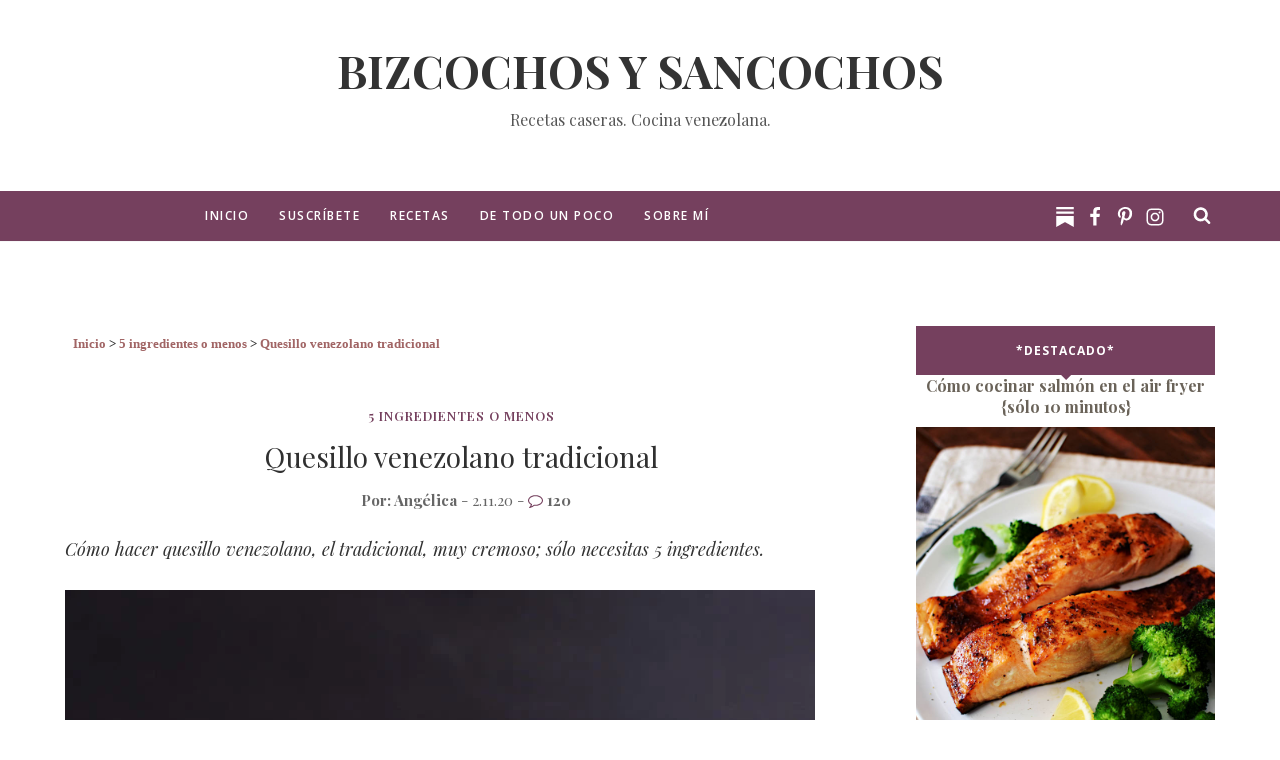

--- FILE ---
content_type: text/html; charset=UTF-8
request_url: https://www.bizcochosysancochos.com/2020/11/quesillo-venezolano.html?showComment=1604402091851
body_size: 69740
content:
<!DOCTYPE html>
<html class='ltr' dir='ltr' lang='es-ES' xmlns='http://www.w3.org/1999/xhtml' xmlns:b='http://www.google.com/2005/gml/b' xmlns:data='http://www.google.com/2005/gml/data' xmlns:expr='http://www.google.com/2005/gml/expr'>
<head>
<meta content='text/html;charset=UTF-8' http-equiv='Content-Type'/>
<meta content='IE=edge,chrome=1' http-equiv='X-UA-Compatible'/>
<link as='style' href='https://fonts.googleapis.com/css2?family=Open+Sans:ital,wght@0,400..700;1,400..700&family=Playfair+Display:ital,wght@0,400..700;1,400..700&display=swap' onload='this.onload=null;this.rel=&#39;stylesheet&#39;' rel='preload'/>
<noscript><link href='https://fonts.googleapis.com/css2?family=Open+Sans:ital,wght@0,400..700;1,400..700&family=Playfair+Display:ital,wght@0,400..700;1,400..700&display=swap' rel='stylesheet' type='text/css'/></noscript>
<meta content='text/html; charset=UTF-8' http-equiv='Content-Type'/>
<!-- Chrome, Firefox OS and Opera -->
<meta content='' name='theme-color'/>
<!-- Windows Phone -->
<meta content='' name='msapplication-navbutton-color'/>
<meta content='blogger' name='generator'/>
<link href='https://www.bizcochosysancochos.com/favicon.ico' rel='icon' type='image/x-icon'/>
<link href='https://www.bizcochosysancochos.com/2020/11/quesillo-venezolano.html' rel='canonical'/>
<link rel="alternate" type="application/atom+xml" title="Bizcochos y Sancochos  - Atom" href="https://www.bizcochosysancochos.com/feeds/posts/default" />
<link rel="alternate" type="application/rss+xml" title="Bizcochos y Sancochos  - RSS" href="https://www.bizcochosysancochos.com/feeds/posts/default?alt=rss" />
<link rel="service.post" type="application/atom+xml" title="Bizcochos y Sancochos  - Atom" href="https://www.blogger.com/feeds/851642068792810726/posts/default" />

<link rel="alternate" type="application/atom+xml" title="Bizcochos y Sancochos  - Atom" href="https://www.bizcochosysancochos.com/feeds/6762572922189350103/comments/default" />
<!--Can't find substitution for tag [blog.ieCssRetrofitLinks]-->
<link href='https://blogger.googleusercontent.com/img/b/R29vZ2xl/AVvXsEh63cO9ZugfB9tkauF6y4B_0dWbLd-kgGfwIKhWl2DBQn5_V5mt58USW2UWmJbeIQBq-y0qRQVEBOed2cGRfjwtpIv_P5JvWtu3ic1waVZcq3WMC5diACILId6ZeNa7uV9NMMaVH2ekCocW/s16000/quesillo-venezolano-tradicional.JPG' rel='image_src'/>
<meta content='La receta que necesitas para hacer quesillo venezolano, muy cremoso, fácil, con apenas 5 ingredientes. Pincha el enlace para ver la receta paso a paso' name='description'/>
<meta content='https://www.bizcochosysancochos.com/2020/11/quesillo-venezolano.html' property='og:url'/>
<meta content='Quesillo venezolano tradicional' property='og:title'/>
<meta content='La receta que necesitas para hacer quesillo venezolano, muy cremoso, fácil, con apenas 5 ingredientes. Pincha el enlace para ver la receta paso a paso' property='og:description'/>
<meta content='https://blogger.googleusercontent.com/img/b/R29vZ2xl/AVvXsEh63cO9ZugfB9tkauF6y4B_0dWbLd-kgGfwIKhWl2DBQn5_V5mt58USW2UWmJbeIQBq-y0qRQVEBOed2cGRfjwtpIv_P5JvWtu3ic1waVZcq3WMC5diACILId6ZeNa7uV9NMMaVH2ekCocW/w1200-h630-p-k-no-nu/quesillo-venezolano-tradicional.JPG' property='og:image'/>
<meta content='max-image-preview:large' name='robots'/>
<meta charset='utf-8'/>
<meta content='width=device-width, initial-scale=1' name='viewport'/>
<meta content='blogger' name='generator'/>
<meta content='Bizcochos y Sancochos ' property='og:site_name'/>
<meta content='Quesillo venezolano tradicional' property='og:title'/>
<meta content='article' property='og:type'/>
<meta content='https://www.bizcochosysancochos.com/2020/11/quesillo-venezolano.html' property='og:url'/>
<meta content='https://blogger.googleusercontent.com/img/b/R29vZ2xl/AVvXsEh63cO9ZugfB9tkauF6y4B_0dWbLd-kgGfwIKhWl2DBQn5_V5mt58USW2UWmJbeIQBq-y0qRQVEBOed2cGRfjwtpIv_P5JvWtu3ic1waVZcq3WMC5diACILId6ZeNa7uV9NMMaVH2ekCocW/s16000/quesillo-venezolano-tradicional.JPG' height='300px' itemprop='image' property='og:image' width='300px'/>
<meta content='300' property='og:image:width'/>
<meta content='300' property='og:image:height'/>
<meta content='es_US' property='og:locale'/>
<meta content='es_ES' property='og:locale:alternate'/>
<link href='https://www.bizcochosysancochos.com/feeds/posts/default' rel='alternate' title='Bizcochos y Sancochos  - Atom' type='application/atom+xml'/>
<link href='https://www.bizcochosysancochos.com/feeds/posts/default?alt=rss' rel='alternate' title='Bizcochos y Sancochos  - RSS' type='application/rss+xml'/>
<link href='http://www.blogger.com/feeds/851642068792810726/posts/default' rel='alternate' title='Bizcochos y Sancochos  - Atom' type='application/atom+xml'/>
<!-- Global site tag (gtag.js) - Google Analytics -->
<script async='defer' src='https://www.googletagmanager.com/gtag/js?id=G-YCQ47MLG21'></script>
<script>
  window.dataLayer = window.dataLayer || [];
  function gtag(){dataLayer.push(arguments);}
  gtag('js', new Date());
  gtag('config', 'G-YCQ47MLG21');
</script>
<script async='defer'>
  (function(i,s,o,g,r,a,m){i['GoogleAnalyticsObject']=r;i[r]=i[r]||function(){
  (i[r].q=i[r].q||[]).push(arguments)},i[r].l=1*new Date();a=s.createElement(o),
  m=s.getElementsByTagName(o)[0];a.async=1;a.src=g;m.parentNode.insertBefore(a,m)
  })(window,document,'script','https://www.google-analytics.com/analytics.js','ga');
  ga('create', 'UA-68324200-1', 'auto');
  ga('set', 'anonymizeIP', true);
  ga('send', 'pageview');
setTimeout("ga('send','event','adjusted bounce rate','30 seconds')",30000);
</script>
<!-- BLOGHER ADS Begin header tag -->
<script type='text/javascript'>
  var blogherads = blogherads || {};
  blogherads.adq = blogherads.adq || [];
</script>
<script async='async' data-cfasync='false' src='https://ads.blogherads.com/static/blogherads.js' type='text/javascript'></script>
<script async='async' data-cfasync='false' src='https://ads.blogherads.com/sk/12/122/1221547/27105/header.js' type='text/javascript'></script>
<!-- BLOGHER ADS End header tag -->
<!-- SEO Title Tag -->
<title>
Quesillo venezolano tradicional | 
Bizcochos y Sancochos 
</title>
<link as='style' href='https://www.blogger.com/static/v1/widgets/1535467126-widget_css_2_bundle.css' onload='this.rel=&#39;stylesheet&#39;' rel='preload'/>
    
<style type="text/css"><!-- /* 
<style type='text/css'>@font-face{font-family:'Open Sans';font-style:normal;font-weight:400;font-stretch:100%;font-display:swap;src:url(//fonts.gstatic.com/s/opensans/v44/memSYaGs126MiZpBA-UvWbX2vVnXBbObj2OVZyOOSr4dVJWUgsjZ0B4taVIUwaEQbjB_mQ.woff2)format('woff2');unicode-range:U+0460-052F,U+1C80-1C8A,U+20B4,U+2DE0-2DFF,U+A640-A69F,U+FE2E-FE2F;}@font-face{font-family:'Open Sans';font-style:normal;font-weight:400;font-stretch:100%;font-display:swap;src:url(//fonts.gstatic.com/s/opensans/v44/memSYaGs126MiZpBA-UvWbX2vVnXBbObj2OVZyOOSr4dVJWUgsjZ0B4kaVIUwaEQbjB_mQ.woff2)format('woff2');unicode-range:U+0301,U+0400-045F,U+0490-0491,U+04B0-04B1,U+2116;}@font-face{font-family:'Open Sans';font-style:normal;font-weight:400;font-stretch:100%;font-display:swap;src:url(//fonts.gstatic.com/s/opensans/v44/memSYaGs126MiZpBA-UvWbX2vVnXBbObj2OVZyOOSr4dVJWUgsjZ0B4saVIUwaEQbjB_mQ.woff2)format('woff2');unicode-range:U+1F00-1FFF;}@font-face{font-family:'Open Sans';font-style:normal;font-weight:400;font-stretch:100%;font-display:swap;src:url(//fonts.gstatic.com/s/opensans/v44/memSYaGs126MiZpBA-UvWbX2vVnXBbObj2OVZyOOSr4dVJWUgsjZ0B4jaVIUwaEQbjB_mQ.woff2)format('woff2');unicode-range:U+0370-0377,U+037A-037F,U+0384-038A,U+038C,U+038E-03A1,U+03A3-03FF;}@font-face{font-family:'Open Sans';font-style:normal;font-weight:400;font-stretch:100%;font-display:swap;src:url(//fonts.gstatic.com/s/opensans/v44/memSYaGs126MiZpBA-UvWbX2vVnXBbObj2OVZyOOSr4dVJWUgsjZ0B4iaVIUwaEQbjB_mQ.woff2)format('woff2');unicode-range:U+0307-0308,U+0590-05FF,U+200C-2010,U+20AA,U+25CC,U+FB1D-FB4F;}@font-face{font-family:'Open Sans';font-style:normal;font-weight:400;font-stretch:100%;font-display:swap;src:url(//fonts.gstatic.com/s/opensans/v44/memSYaGs126MiZpBA-UvWbX2vVnXBbObj2OVZyOOSr4dVJWUgsjZ0B5caVIUwaEQbjB_mQ.woff2)format('woff2');unicode-range:U+0302-0303,U+0305,U+0307-0308,U+0310,U+0312,U+0315,U+031A,U+0326-0327,U+032C,U+032F-0330,U+0332-0333,U+0338,U+033A,U+0346,U+034D,U+0391-03A1,U+03A3-03A9,U+03B1-03C9,U+03D1,U+03D5-03D6,U+03F0-03F1,U+03F4-03F5,U+2016-2017,U+2034-2038,U+203C,U+2040,U+2043,U+2047,U+2050,U+2057,U+205F,U+2070-2071,U+2074-208E,U+2090-209C,U+20D0-20DC,U+20E1,U+20E5-20EF,U+2100-2112,U+2114-2115,U+2117-2121,U+2123-214F,U+2190,U+2192,U+2194-21AE,U+21B0-21E5,U+21F1-21F2,U+21F4-2211,U+2213-2214,U+2216-22FF,U+2308-230B,U+2310,U+2319,U+231C-2321,U+2336-237A,U+237C,U+2395,U+239B-23B7,U+23D0,U+23DC-23E1,U+2474-2475,U+25AF,U+25B3,U+25B7,U+25BD,U+25C1,U+25CA,U+25CC,U+25FB,U+266D-266F,U+27C0-27FF,U+2900-2AFF,U+2B0E-2B11,U+2B30-2B4C,U+2BFE,U+3030,U+FF5B,U+FF5D,U+1D400-1D7FF,U+1EE00-1EEFF;}@font-face{font-family:'Open Sans';font-style:normal;font-weight:400;font-stretch:100%;font-display:swap;src:url(//fonts.gstatic.com/s/opensans/v44/memSYaGs126MiZpBA-UvWbX2vVnXBbObj2OVZyOOSr4dVJWUgsjZ0B5OaVIUwaEQbjB_mQ.woff2)format('woff2');unicode-range:U+0001-000C,U+000E-001F,U+007F-009F,U+20DD-20E0,U+20E2-20E4,U+2150-218F,U+2190,U+2192,U+2194-2199,U+21AF,U+21E6-21F0,U+21F3,U+2218-2219,U+2299,U+22C4-22C6,U+2300-243F,U+2440-244A,U+2460-24FF,U+25A0-27BF,U+2800-28FF,U+2921-2922,U+2981,U+29BF,U+29EB,U+2B00-2BFF,U+4DC0-4DFF,U+FFF9-FFFB,U+10140-1018E,U+10190-1019C,U+101A0,U+101D0-101FD,U+102E0-102FB,U+10E60-10E7E,U+1D2C0-1D2D3,U+1D2E0-1D37F,U+1F000-1F0FF,U+1F100-1F1AD,U+1F1E6-1F1FF,U+1F30D-1F30F,U+1F315,U+1F31C,U+1F31E,U+1F320-1F32C,U+1F336,U+1F378,U+1F37D,U+1F382,U+1F393-1F39F,U+1F3A7-1F3A8,U+1F3AC-1F3AF,U+1F3C2,U+1F3C4-1F3C6,U+1F3CA-1F3CE,U+1F3D4-1F3E0,U+1F3ED,U+1F3F1-1F3F3,U+1F3F5-1F3F7,U+1F408,U+1F415,U+1F41F,U+1F426,U+1F43F,U+1F441-1F442,U+1F444,U+1F446-1F449,U+1F44C-1F44E,U+1F453,U+1F46A,U+1F47D,U+1F4A3,U+1F4B0,U+1F4B3,U+1F4B9,U+1F4BB,U+1F4BF,U+1F4C8-1F4CB,U+1F4D6,U+1F4DA,U+1F4DF,U+1F4E3-1F4E6,U+1F4EA-1F4ED,U+1F4F7,U+1F4F9-1F4FB,U+1F4FD-1F4FE,U+1F503,U+1F507-1F50B,U+1F50D,U+1F512-1F513,U+1F53E-1F54A,U+1F54F-1F5FA,U+1F610,U+1F650-1F67F,U+1F687,U+1F68D,U+1F691,U+1F694,U+1F698,U+1F6AD,U+1F6B2,U+1F6B9-1F6BA,U+1F6BC,U+1F6C6-1F6CF,U+1F6D3-1F6D7,U+1F6E0-1F6EA,U+1F6F0-1F6F3,U+1F6F7-1F6FC,U+1F700-1F7FF,U+1F800-1F80B,U+1F810-1F847,U+1F850-1F859,U+1F860-1F887,U+1F890-1F8AD,U+1F8B0-1F8BB,U+1F8C0-1F8C1,U+1F900-1F90B,U+1F93B,U+1F946,U+1F984,U+1F996,U+1F9E9,U+1FA00-1FA6F,U+1FA70-1FA7C,U+1FA80-1FA89,U+1FA8F-1FAC6,U+1FACE-1FADC,U+1FADF-1FAE9,U+1FAF0-1FAF8,U+1FB00-1FBFF;}@font-face{font-family:'Open Sans';font-style:normal;font-weight:400;font-stretch:100%;font-display:swap;src:url(//fonts.gstatic.com/s/opensans/v44/memSYaGs126MiZpBA-UvWbX2vVnXBbObj2OVZyOOSr4dVJWUgsjZ0B4vaVIUwaEQbjB_mQ.woff2)format('woff2');unicode-range:U+0102-0103,U+0110-0111,U+0128-0129,U+0168-0169,U+01A0-01A1,U+01AF-01B0,U+0300-0301,U+0303-0304,U+0308-0309,U+0323,U+0329,U+1EA0-1EF9,U+20AB;}@font-face{font-family:'Open Sans';font-style:normal;font-weight:400;font-stretch:100%;font-display:swap;src:url(//fonts.gstatic.com/s/opensans/v44/memSYaGs126MiZpBA-UvWbX2vVnXBbObj2OVZyOOSr4dVJWUgsjZ0B4uaVIUwaEQbjB_mQ.woff2)format('woff2');unicode-range:U+0100-02BA,U+02BD-02C5,U+02C7-02CC,U+02CE-02D7,U+02DD-02FF,U+0304,U+0308,U+0329,U+1D00-1DBF,U+1E00-1E9F,U+1EF2-1EFF,U+2020,U+20A0-20AB,U+20AD-20C0,U+2113,U+2C60-2C7F,U+A720-A7FF;}@font-face{font-family:'Open Sans';font-style:normal;font-weight:400;font-stretch:100%;font-display:swap;src:url(//fonts.gstatic.com/s/opensans/v44/memSYaGs126MiZpBA-UvWbX2vVnXBbObj2OVZyOOSr4dVJWUgsjZ0B4gaVIUwaEQbjA.woff2)format('woff2');unicode-range:U+0000-00FF,U+0131,U+0152-0153,U+02BB-02BC,U+02C6,U+02DA,U+02DC,U+0304,U+0308,U+0329,U+2000-206F,U+20AC,U+2122,U+2191,U+2193,U+2212,U+2215,U+FEFF,U+FFFD;}@font-face{font-family:'Playfair Display';font-style:normal;font-weight:400;font-display:swap;src:url(//fonts.gstatic.com/s/playfairdisplay/v40/nuFvD-vYSZviVYUb_rj3ij__anPXJzDwcbmjWBN2PKdFvXDTbtPK-F2qC0usEw.woff2)format('woff2');unicode-range:U+0301,U+0400-045F,U+0490-0491,U+04B0-04B1,U+2116;}@font-face{font-family:'Playfair Display';font-style:normal;font-weight:400;font-display:swap;src:url(//fonts.gstatic.com/s/playfairdisplay/v40/nuFvD-vYSZviVYUb_rj3ij__anPXJzDwcbmjWBN2PKdFvXDYbtPK-F2qC0usEw.woff2)format('woff2');unicode-range:U+0102-0103,U+0110-0111,U+0128-0129,U+0168-0169,U+01A0-01A1,U+01AF-01B0,U+0300-0301,U+0303-0304,U+0308-0309,U+0323,U+0329,U+1EA0-1EF9,U+20AB;}@font-face{font-family:'Playfair Display';font-style:normal;font-weight:400;font-display:swap;src:url(//fonts.gstatic.com/s/playfairdisplay/v40/nuFvD-vYSZviVYUb_rj3ij__anPXJzDwcbmjWBN2PKdFvXDZbtPK-F2qC0usEw.woff2)format('woff2');unicode-range:U+0100-02BA,U+02BD-02C5,U+02C7-02CC,U+02CE-02D7,U+02DD-02FF,U+0304,U+0308,U+0329,U+1D00-1DBF,U+1E00-1E9F,U+1EF2-1EFF,U+2020,U+20A0-20AB,U+20AD-20C0,U+2113,U+2C60-2C7F,U+A720-A7FF;}@font-face{font-family:'Playfair Display';font-style:normal;font-weight:400;font-display:swap;src:url(//fonts.gstatic.com/s/playfairdisplay/v40/nuFvD-vYSZviVYUb_rj3ij__anPXJzDwcbmjWBN2PKdFvXDXbtPK-F2qC0s.woff2)format('woff2');unicode-range:U+0000-00FF,U+0131,U+0152-0153,U+02BB-02BC,U+02C6,U+02DA,U+02DC,U+0304,U+0308,U+0329,U+2000-206F,U+20AC,U+2122,U+2191,U+2193,U+2212,U+2215,U+FEFF,U+FFFD;}</style>
<style id='template-skin-1' type='text/css'><!--
body#layout:before {border: 3px double #999;padding: 10px;position: relative;top: -50px;left:10%;font-size: 18px;color: #46b0dc;letter-spacing: .5px;line-height:1.6;}
body#layout #mywrapper {width: 60%;}
body#layout #footer div.column23{width:28%;float:left;}
body#layout #post-wrapper {width: 60%;float: left;height:auto;}
body#layout .header{padding:0;}
body#layout div#main {width: 100%;}
body{line-height:1.6;display:block;}
body#layout #sidebar-wrapper {overflow: visible;float: right;}
body#layout ul#navigation {display: none;}
body#layout div.section{margin:0;padding:0;}
body#layout .topbar{margin-top:20px; position: relative;}
body#layout .rapper{padding:0;}
body#layout .main-content-wrapper{margin-top:30px;}
body#layout div#Menubar, body#layout div.socialtop {width: 49%;}
body#layout .layout-widget-description {display: none!important}
body#layout .draggable-widget .widget-wrap2 {background: #0080ce url(https://www.blogger.com/img/widgets/draggable.png) no-repeat 4px 50%;}
body#layout .editlink {background: #ffffff;color: #000 !important;padding: 0 3px;line-height: 18px;border: 1px solid #1980ce;border-radius: 3px;text-transform: uppercase;letter-spacing: 1px;text-decoration: none !important;}
body#layout .add_widget {background: #fff;}
--></style>
<style id='page-skin-1' type='text/css'><!--
<Variable name="maincolor" description="Main Color" type="color" default="#75405E"/>
<Variable name="backcolor" description="Background Color" type="color" default="#75405E"/>
<Variable name="secondcolor" description="Anchor Color" type="color" default="#fff"/>
<Group description="Post Title" selector=".post">
<Variable name="main.font" description="Main Font" type="font" default="normal normal 28px 'Playfair Display', serif"/>
<Variable name="second.font" description="Second Font" type="font" default="normal normal 28px 'Open Sans', sans-serif"/></Group>
*/
html,body,div,span,applet,object,iframe,h1,h2,h3,h4,h5,h6,p,blockquote,pre,a,abbr,acronym,address,big,cite,code,del,dfn,em,img,ins,kbd,q,s,samp,small,strike,strong,sub,sup,tt,var,b,u,i,center,dl,dt,dd,ol,ul,li,fieldset,form,label,legend,table,caption,tbody,tfoot,thead,tr,th,td,article,aside,canvas,details,embed,figure,figcaption,footer,header,hgroup,menu,nav,output,ruby,section,summary,time,mark,audio,video{margin:0;padding:0;border:0;font-size:100%;font:inherit;vertical-align:baseline;}
/* HTML5 display-role reset for older browsers */
article,aside,details,figcaption,figure,footer,header,hgroup,menu,nav,section{display:block;}*{margin:0;padding:0;}html{display:block;}ol,ul{list-style:none;}blockquote,q{quotes:none;}blockquote:before,blockquote:after,q:before,q:after{content:&#39;&#39;;content:none;}table{border-collapse:collapse;border-spacing:0;}
.navbar,.post-feeds,.feed-links{display:none;}
.section,.widget{margin:0 0 0 0;padding:0 0px 0;}
strong,b{font-weight:bold;}
cite,em,i{font-style:italic;}
a:link {color: #6a6359;text-decoration:none;outline:none;transition:all 0.25s;-moz-transition:all 0.25s;-webkit-transition:all 0.25s;font-weight: bold;}
a:visited{color:#6a6359;text-decoration:none;}
a:hover{text-decoration:none;}
a img{border:none;border-width:0;outline:none;}
sup,sub{vertical-align:baseline;position:relative;top:-.4em;font-size:86%;}
sub{top:.4em;}small{font-size:86%;}
kbd{font-size:80%;border:1px solid #999;padding:2px 5px;border-bottom-width:2px;border-radius:3px;}
mark{background-color:#ffce00;color:black;}
p,blockquote,pre,table,figure,hr,form,ol,ul,dl{margin:1.5em 0;}
hr{height:1px;border:none;background-color:#666;}
/* heading */
h1,h2,h3,h4,h5,h6{font:normal normal 28px 'Playfair Display', serif;font-weight:bold;line-height:normal;margin:0 0 0.6em;}
h1{font-size:180%}
h2{font-size:160%}
h3{font-size:140%}
h4{font-size:120%}
h5{font-size:100%}
h6{font-size:100%}
/* list */
ol,ul,dl{margin:.5em 0em .5em 3em}
ol{list-style:decimal outside}
ul{list-style:disc outside}
li{margin:.5em 0}
dt{font-weight:bold}
dd{margin:0 0 .5em 2em}
/* form */
input,button,select,textarea{font:inherit;font-size:100%;line-height:normal;vertical-align:baseline;}
textarea{display:block;-webkit-box-sizing:border-box;-moz-box-sizing:border-box;box-sizing:border-box;}
/* code blockquote */
pre,code{font-family:&quot;Courier New&quot;,Courier,Monospace;color:inherit;}
pre{white-space:pre;word-wrap:normal;overflow:auto;}
.clearfix::after {content: "";clear: both;display: table;}
blockquote.tr_bq{font-style:italic;background: #eee;padding: 15px;}
body#layout div#Top-Categories .widget {width: 24%;margin-right:  1%;float: left;}
body#layout div#Top-Categories:after {content: "";height:  0;display:  block;clear: both;}
.post-body blockquote {
background: url(https://blogger.googleusercontent.com/img/b/R29vZ2xl/AVvXsEjJxE-jb1ACgk3f8vbzSR4qlOimNO6gotRfGdPf4ciSAX2kgSsv0ePAW-uXPi51k95dfXI99um-yDypPe8eXuHPKzIYfcCf8ql5rUGwUfd-A1GNGtx-WKaW5tLrtmj3X1s3HYz3cQauJbwz/s1600/quote.png) no-repeat scroll left 18px transparent;font-family: Monaco,Georgia,&quot;font-size: 100%;font-style: italic;line-height: 22px;margin: 20px 0 30px 20px;min-height: 60px;padding: 0 0 0 60px;}
/* table */
.post-body table[border=&quot;1&quot;] th, .post-body table[border=&quot;1&quot;] td, .post-body table[border=&quot;1&quot;] caption{border:1px solid;padding:.2em .5em;text-align:left;vertical-align:top;}
.post-body table.tr-caption-container {border:1px solid #e5e5e5;}
.post-body th{font-weight:bold;}
.post-body table[border=&quot;1&quot;] caption{border:none;font-style:italic;}
.post-body table{}
.post-body td, .post-body th{vertical-align:top;text-align:left;font-size:15px;padding:3px 5px;border:1px solid #e5e5e5;}
.post-body th{background:#f0f0f0;}
.post-body table.tr-caption-container td {border:none;padding:8px;}
.post-body table.tr-caption-container, .post-body table.tr-caption-container img, .post-body img {max-width:97%;height:auto;}
.post-body td.tr-caption {color:#666;font-size:80%;padding:0px 8px 8px !important;}
img {max-width:100%;height:auto;border:0;}
table {max-width:100%;}
body#layout #outer-wrapper, body#layout .post-container, body#layout .sidebar-container {padding:0 0 0 0;}
body#layout .panel {float:left;width:79px;}
.clear {clear:both;}
.clear:after {visibility:hidden;display:block;font-size:0;content:" ";clear:both;height:0;}
body {background:#fff;margin:0 0 0 0;padding:0 0 0 0;color:#333333;font:normal normal 28px 'Playfair Display', serif;font-size: 20px;text-align:left;line-height: 1.6!important;}
#outer-wrapper {max-width:100%;margin:0px auto;overflow:hidden;}
.header {position: relative;z-index: 300;margin: 10px auto 0px;padding: 40px 0;text-align: center;max-width: 1150px;width: 100%;}
.title,.header p.title {font:normal normal 28px 'Playfair Display', serif;font-size: 45px;margin:0 0 0 0;text-transform:uppercase;}
.header .description {color:#555555; min-width: 300px; min-height: auto;}
.header a {color:#333333;}
.header a:hover {color:#999;}
.header img {display:block;}
#nav {font:normal normal 28px 'Playfair Display', serif;font-size: 12px;height: 85px;line-height: 85px;padding: 0 28px;background:#646464;}
i.fa.fa-home {color:#646464;}
#content-wrapper {background-color:transparent;margin: 0 auto;word-wrap:break-word;max-width: 1150px;width:100%;z-index:300;position:relative;margin-top: 40px;}
.separator a {margin-left: 0!important;margin-right: 0!important;}
#post-wrapper {float:left;width:100%; height:auto;position:relative;z-index:300;}
.post-container {padding:15px 0px 0 0; width:100%; height: auto;}
.post {background:#ffffff;padding:0 0px 40px 0px;}
.post-body {color: #777777;font:normal normal 28px 'Playfair Display', serif;font-size: 18px;line-height:1.96;font-weight: 400;}
.post-info {background: transparent;margin: 0 0 12px;color: #666666;font-size: 16px;padding: 0px 0;}
.post-info a {display:inline-block;color:#666666;}
.time-info, .comment-info, .label-info, .review-info {display:inline;}
.pagenavi {clear:both;margin:-5px 0 10px;text-align:center;font-size:11px;font-weight:bold;text-transform:uppercase;}
.pagenavi span,.pagenavi a {margin-right: 3px;display: inline-block;color: #75405E;background-color: #fff;padding: 11px 14px;margin: 15px 3px 50px 0;}
.pagenavi .current, .pagenavi .pages, .pagenavi a:hover {background:#75405E;color: #fff;}
.pagenavi .pages {display:none;}
#sidebar-wrapper {float: right;width: 26%;margin: 15px 0px 60px 0;}
.sidebar-container {margin: 0 auto;}
.sidebar-container {padding:0px 0;}
.sidebar h2, .panel h2, .author-wrapper h2, {color: #fff;margin: 10px 0 20px 0;position: relative;font:normal normal 28px 'Playfair Display', serif;font-size: 15px;line-height: 1.52em;font-weight: 400;}
#related-posts h2{color: #fff;margin: 10px 0 20px 0;position: relative;font:normal normal 28px 'Playfair Display', serif;font-size: 16px;line-height: 1.52em;font-weight: 700; padding: 16px 5px;}
#sidebar h2 span,#sidebar-narrow h2 span {background: #0088C2;padding: 6px;color: #fff;z-index:300;position:relative;}
.sidebar .widget {margin: 0 0 1px;background: #fff;margin-bottom: 50px;}
.sidebar ul, .sidebar ol {list-style-type:none;margin:0 0 0 0;padding:0 0 0 0;}
.sidebar li {margin:8px 0;padding:0 0 0 0;}
.author-wrapper{background: #ffffff;margin-bottom: 30px;overflow: hidden;position: relative;margin-top:24px;z-index: 0;font-size:14px;}
.author-wrapper .title h3 {font-size: 28px;margin: 0;text-transform: uppercase;position: relative;padding: 0 0 10px 0;font-weight: normal;line-height: 145% !important;color: #212121;}
article .media {margin: 25px 0;}
.media {overflow: hidden;zoom: 1;}
.about_img img {border-radius: 200px 200px 200px 200px;-moz-border-radius: 200px 200px 200px 200px;-webkit-border-radius: 200px 200px 200px 200px;position: relative;width: 100px;margin-bottom: 20px;margin-right: 63px;float: left;}
.media p {margin: 0 0 10px;font-size: 16px;}
.social span a:hover {color: #75405E;}
.social {margin: 0 0 20px 0;text-align: center;}
div.social i {font-size: 18px;}
.social span a {list-style: none;text-align: center;display: inline-block;margin: 0 0 20px 5px;color: #202020;}
.post-footer {position: relative;display: block;margin: 30px 0 0;}
body#layout #footer div.column {width: 98%;margin-right: 0 !important;float:left;}
body#layout #footer .column .widget {float: left;margin-bottom: 15px;overflow: hidden;}
#footer-wrapper {
background: none repeat scroll 0 0 #424242;/* border-top: 1px solid #DDDDDD; */color: #777777;font: 11px Verdana,Geneva,sans-serif;margin: 0 auto;overflow: hidden;padding: 30px;position: relative;z-index: 300;}
#footer3 li a:hover {background: #646464;color:#fff;}
#footer3 li{margin: 5px 0;padding: 0 0 0 0;list-style:none;}
#footer3 li a {/* background: #555555; */color: #222;display: inline-block;float: left;font-size: 11px!important;line-height: 12px;margin: 0 2px 2px 0;padding: 12px 18px;border: 1px solid #222;}
#footer-wrapper .widget h2 {background-position: 0 50%;background-repeat: repeat-x;border-bottom: 2px solid #FFFFFF;font:normal normal 28px 'Playfair Display', serif;font-weight: 600; font-size:20px;margin: 0 0 3px;overflow: hidden;padding: 5px 0;text-transform: uppercase;}
#footer-wrapper .widget h2 span {border-bottom: 2px solid #646464;color: #FAFBFB;font-family: sans-serif;font-weight: bold;padding-bottom: 5px;position: absolute;}
#footer .widget-area {padding: 0 0 15px;margin: 0 0 15px;}
#footer div.column {display: inline;float: left;width: 100%;padding:0;}
#footer .column .widget {width: 100%;padding: 0px;float: left;line-height: 1.7;overflow: hidden;margin-bottom: 15px;}
#footer .widget-area h2 {color: #444;text-align: center;text-transform: uppercase;}
#footer .widget-content {color: #eee;text-align: left;margin-top:20px;}
#footer1{line-height:30px;padding:25px0 10px 0;position:relative;z-index:300;background:#333;}
#footer1 p{font-size:12px;float:left;line-height:30px;text-align:justify;}
#footer1 .go-top{float:right;margin-left:20px;padding-left:20px;border-left:1px solid rgba(0,0,0,0.1)}
#footer1 .go-top
a{display:block;width:30px;height:30px;color:#fff;font-size:14px;text-align:center;border-radius:2px;background-color:#646464;transition:background-color 0.2s ease-in-out;-moz-transition:background-color 0.2s ease-in-out;-webkit-transition:background-color 0.2s ease-in-out;-o-transition:background-color 0.2s ease-in-out}
#footer1 .go-top a:hover{background-color:#444}
#footer1 .go-top a
i{line-height:30px}
#footer1 .social-icons{text-align:center;float:right}
#footer1 .social-icons
a{display:inline-block;color:#ccc;font-size:14px;border-radius:2px;margin-left:15px}
#footer1 .social-icons a:hover{color:#646464}.toggle-item{margin-bottom:15px}.toggle-item .panel-title{margin-bottom:10px}.toggle-item .panel-title
a{display:block;color:#888;height:42px;line-height:42px;position:relative;font-size:13px;padding:0
20px;border-radius:2px;overflow:hidden;background-color:#f8f8f8;letter-spacing:1px;text-transform:uppercase}.toggle-item .panel-title a:after{content:&quot;&quot;;position:absolute;left:0;top:0;height:100%;width:3px;background-color:#646464}.toggle-item .panel-title a.collapsed:after{background-color:#ddd}.toggle-item .panel-title a
i{position:absolute;right:0;top:0;color:#fff;width:42px;height:42px;font-size:14px;text-align:center;line-height:42px;background-color:#646464;transition:background-color 0.2s ease-in-out;-moz-transition:background-color 0.2s ease-in-out;-webkit-transition:background-color 0.2s ease-in-out;-o-transition:background-color 0.2s ease-in-out}
#footer1 p{float:none;text-align: center;  text-transform: uppercase;letter-spacing: 3px;}
#footer div.column23{display: inline;float: left;width: 31.33%; /* padding: 2px; */ margin: 1%;}
#footer-top #FooterNewsletter h3.title {text-align: center;font-weight: 600;text-transform:capitalize; z-index: 9999;}
#footer-top #FooterNewsletter .PopularPosts .item-snippet {display: none;}
#footer-top #FooterNewsletter .PopularPosts article.post {display: inline-block;vertical-align: top;width: 23.25%;margin-right: 2%!important;margin-bottom: 5%;text-align: center;box-shadow: 0px 15px 30px 0px #ddd;-webkit-box-shadow: 0px 15px 30px 0px #ddd;-moz-box-shadow: 0px 15px 30px 0px #ddd;-o-box-shadow: 0px 15px 30px 0px #ddd;padding:0;}
#footer-top #FooterNewsletter .PopularPosts article.post:nth-child(4n+4) {margin-right: 0!important;}
#footer-top #FooterNewsletter .PopularPosts .item-thumbnail {float: none;width: 100%;display: block;overflow: hidden;}
#footer-top #FooterNewsletter .PopularPosts article.post img {width: 100%;border-radius: 0;height: auto;float: none;}
#footer-top #FooterNewsletter .PopularPosts .item-title {padding: 25px 10px;background: #fff;margin: 0;line-height: 24px;
font-weight: 400;}
#footer-top #FooterNewsletter .widget-content.popular-posts article.post:before{display:none;}
#footer-top #FooterNewsletter .post-content {display: flex;flex-direction: column-reverse;}
#footer-top #FooterNewsletter h3.post-title{font-size: 15px;text-transform: capitalize;padding: 15px 8px;}
#footer-top #FooterNewsletter .post-snippet {display: none;}
#footer-top #FooterNewsletter h3.post-title{font-size: 15px;text-transform: capitalize;padding: 15px 8px;}
#footer-top #FooterNewsletter .post-snippet {display: none;}
.footerbottom .PopularPosts .post-content {display: flex;flex-direction: row-reverse;justify-content: flex-end;}
.footerbottom  .PopularPosts {counter-reset: section;}
.footerbottom  .PopularPosts article.post:before {counter-increment: section;content: ""counter(section)"";position: absolute;right: 10px;line-height: 55px;text-align: center;z-index: 9;font-size: 40px;font-weight: 700;font-style: italic;color: #FFBE41;z-index: 0; }
.footerbottom .PopularPosts article.post{background:none; margin-bottom: 5px;}
.footerbottom .PopularPosts h3.post-title{font-size: 15px;text-transform: capitalize;padding: 15px 8px;width:70%;}
.footerbottom .PopularPosts .item-thumbnail img {width: 72px;border-radius: 50%;-o-border-radius: 50%;-moz-border-radius: 50%;-webkit-border-radius: 50%;height: 72px;padding:0;object-fit:cover;}
.footerbottom .PopularPosts article.post:hover:before {color: #FFBE41;}
.footerbottom .PopularPosts article.post:before {transition: 400ms;-o-transition: 400ms;-webkit-transition: 400ms;-moz-transition: 400ms;}
*::-moz-selection {background: none repeat scroll 0 0 #CD2122;color: #FFFFFF;text-shadow: none;}
.pagenavi a {color: #222;font-weight:400;margin: 0 5px;}
.widget-item-control {float: right;height: 20px;margin-top: -20px;position: relative;z-index: 10;}
.widget ul {ine-height:1.6em;}
.set, .panel {margin: 0 0;}
.tabs .panel {padding:0 0;}
.tabs-menu {border-bottom:3px solid #E73138;padding: 0 0;margin:0 0;}
.tabs-menu li {font:normal normal 28px 'Playfair Display', serif;font-weight:600;font-size: 12px;display: inline-block;*display: inline;zoom: 1;margin: 0 3px 0 0;padding:10px;background:#fff;border:1px solid #e5e5e5;border-bottom:none !important;color:#333333;cursor:pointer;position:relative;}
.tabs-menu .active-tab {background:#E73138;border:1px solid #E73138;border-bottom:none !important;color:#fff;}
.tabs-content {padding:10px 0;}
.tabs-content .widget li {float:none !important;margin:5px 0;}
.tabs-content .widget ul {overflow:visible;}
.label-size a{float:left;border:1px solid #eee;line-height:100%;margin:6px;padding:8px;transition:all .6s;text-align:center; }
.cloud-label-widget-content .label-size a:hover { background: #FFBE41; color: #fff;}
.cloud-label-widget-content .label-size{display:inline-block;float:left;font-size:12px;line-height:normal;margin:0 5px 5px 0;opacity:1}
/* Custom CSS for Blogger Popular Post Widget */
.PopularPosts ul,
.PopularPosts li,
.PopularPosts li img,
.PopularPosts li a,
.PopularPosts li a img {margin:0 0;padding:0 0;list-style:none;border:none;background:none;outline:none;}
.PopularPosts ul {margin:.5em 0;list-style:none;color:black;counter-reset:num;}
.PopularPosts ul li img{display:block;margin:0 .5em 0 0;width:72px;float:left;height:72px;object-fit:cover;border-radius:50%;-webkit-border-radius:50%;-o-border-radius:50%;-moz-border-radius:50%}
.PopularPosts ul li {counter-increment:num;position:relative;}
/* Set color and level */
.PopularPosts ul li {margin-right:1% !important}
.PopularPosts .item-thumbnail {margin:0 0 0 0;}
.PopularPosts .item-snippet {color: #777777;font:normal normal 28px 'Playfair Display', serif;font-size: 14px;line-height: 1.5em;}
.profile-img{display:inline;opaciry:10;margin:0 6px 3px 0;}
#related-posts{width:auto;}
.large-12 {width: 100%;}
.related_title {font-size: 15px;margin-top: 10px;margin-bottom: 5px;}
.related_title:hover{color:#222;margin-top: 10px;margin-bottom: 5px;}
h2.fword {font:normal normal 28px 'Playfair Display', serif;margin-bottom: 30px;font: normal normal 18px Oswald;text-transform: uppercase;font-size: 12px;color: #999999;margin-bottom: 5px;margin: 7px 0 25px;}
.fword {}
.fwstyle {font:normal normal 28px 'Playfair Display', serif;display: inline-block;padding: 0 10px;line-height:1.5;margin-right:5px;border-top: 1px solid #999999;font-size: 12px;}
.comments .comments-content .user{font-weight:400;color:#333;}
#related-posts .related_img {padding: 0px;width: 100%;height: 250px;margin-right: 1px;object-fit: cover;}
#related-posts .related_img:hover{opacity:.7;filter:alpha(opacity=70);-moz-opacity:.7;-khtml-opacity:.7;}
.status-msg-wrap {font:normal normal 28px 'Playfair Display', serif;font-size: 100%;/* font-weight: bold; */width: 100%;margin: 10px auto 50px;}
.status-msg-body {padding:20px 2%;}
.status-msg-border {border:1px solid #e5e5e5;opacity:10;width:auto;}
.status-msg-bg {background-color:#ffffff;}
.status-msg-hidden {padding:20px 2%;}
#ArchiveList ul li:before {content:"" !important;padding-right:0px !important;}
/*-------sidebar----------------*/
div#main {width: 100%;}
div#mywrapper {float: left;width: 69%;}
#navtop ul ul li:hover .fa{color:#75405E;}
li .fa {font-size: 13px;color: #000;padding: 0 0 0 5px;}
.topbar.sticking li .fa{color:#ffffff;}
.fa-angle-down{font-size: 13px;color: #444;padding: 10px 5px;}
.topmenu1 .fa-angle-right{font-size: 13px;color: #444;padding: 0px 5px!important;}
.selected .fa {color: #777;}
.PopularPosts .item-title{font:normal normal 28px 'Playfair Display', serif;padding-bottom: 1.2em;padding-top: 10px;padding-left:85px;margin-top:10px;color: #000000;font-size: 14px;font-weight: 600;}
.PopularPosts .item-title a {color: #000;}
.tagcloud a {background: #e4e4e4;color: #888;display: block;float: left;font-size: 14px!important;line-height: 12px;margin: 0 2px 2px 0;padding: 12px 17px;}
.tagcloud a:link {color: #888;}
.tagcloud a:hover {background: #0088C2;color: #fff;}
.tagcloud1 a {background: #555555;color: #888;display: block;float: left;font-size: 14px!important;line-height: 12px;margin: 0 2px 2px 0;padding: 12px 17px;}
.tagcloud1 a:link {color: #888;}
.tagcloud1 a:hover {background: #0088C2;color: #fff;}
.showpageArea a {clear:both;margin:-5px 0 10px;text-align:center;font-size:11px;font-weight:bold;text-transform:uppercase;}
.showpageNum a {padding:6px 10px;margin-right:3px;display:inline-block;color:#333333;background-color:#ffffff;border: 1px solid #dddddd;}
.showpageNum a:hover {border: 1px solid #aaaaaa;}
.showpagePoint {padding:6px 10px;margin-right:3px;display:inline-block;color:#333333;background-color:#ffffff;border: 1px solid #aaaaaa;}
.showpageOf {display:none;}
.showpage a {padding:6px 10px;margin-right:3px;display:inline-block;color:#333333;background-color:#ffffff;}
.showpageNum a:link,.showpage a:link {text-decoration:none;color:#666;}
.button {text-align: center;width: 100%;margin: 10px 0;padding: 0;font-size: 14px;font-family: 'Tahoma', Geneva, Sans-serif;color: #fff;margin-left: 0em !important;}
.button ul {margin: 0;padding: 0;}
.button li {display: inline-block;margin: 10px 0;padding: 0;}
#Attribution1 {height:0px; visibility:hidden;display:none}
.author-avatar img{float:left;margin:0 10px 5px 0;border:50%;}
#author-box h3 {padding-bottom: 5px;border-bottom: 4px solid #333;font-size: 18px;font-family: Oswald,arial,Georgia,serif;}
#container{width: 1170px;margin:0 auto;}
.vcard span {color: #646464;}
a.timestamp-link {color: #646464;}
span.comment-info a {color: #aaaaaa;}
span.comment-info l,span.time-info l {padding-left: 8px;margin-right: 6px;margin-left: -5px;}
#nav.fixed-nav{position: fixed;top: 0;left: 0;width: 100% !important;z-index: 999;padding: 0;}
p#back-top {background: #fff;padding: 10px 11px 11px;color: #222;border-radius: 3px;}
p#back-top .fa {color: #222;}
/*----------//// AUTHORS ARCHIVE \\\\-------------*/
h1.small {font-size: 90px;}
h2.white {color: #fff;}
h3 {font-size: 30px;font-weight: 600;color: #434343;}
h3.white {color: #fff;}
h4 {font:normal normal 28px 'Playfair Display', serif;font-size: 12px;font-weight: 600;text-transform: uppercase;}
h5 {font:normal normal 28px 'Playfair Display', serif;font-size: 24px;font-weight: 600;text-transform: uppercase;color: #fff;}
p {font:normal normal 28px 'Playfair Display', serif;font-size: 16px;font-weight: 400;line-height: 23px;color: #515151;}
p.white {color: #f9f9f9;}
#navtop{display:block;height:auto;position:relative;}
#navtop ul{display:inline-block;font-size:0;position:relative;z-index:9999;background:inherit}
#navtop ul a{display: block; margin:0 15px;color: #000;letter-spacing: 1.5px;text-transform:uppercase;transform: translateY(0px); -webkit-transform: translateY(0px);font:normal normal 28px 'Open Sans', sans-serif;font-size: 12px;font-weight:600;transition: all 150ms ease-in-out; -webkit-transition: all 150ms ease-in-out;line-height: 50px;}
.topbar.sticking #navtop ul a{color:#ffffff;}
.topbar.sticking #navtop ul ul a{color:#000;}
.topbar.sticking ul ul .fa {color: #000;}
#navtop ul li{position:relative;margin:0;padding:0;position:relative;display:inline-block;font-size:16px}
#navtop ul li.current-menu-item a{color:#ffffff}
#navtop ul a:hover{color:#000;filter: alpha(opacity=100);
transform: translateY(0px);
-webkit-transform: translateY(0px);}
#navtop ul ul{background:#ffffff;border:1px solid #f7f7f7;display:none;position:absolute;top:100%;left:0;padding:0;transform: translateY(-10px);
-webkit-transform: translateY(-10px);
transition: transform 250ms, opacity 200ms;
-webkit-transition: -webkit-transform 250ms, opacity 200ms;}#navtop ul ul li:last-child {border-bottom: none;}
#navtop ul ul li{float:none;width:200px;border-bottom: 1px solid #f7f7f7;}
#navtop ul ul a{line-height:120%;padding:10px 15px;color:#444;  border-top: 1px solid #3C3C3C;}
#navtop ul ul ul{top:0;left:100%}
#navtop ul li:hover > ul{display:block;filter: alpha(opacity=100);transform: translateY(0px); -webkit-transform: translateY(0px);line-height:0;}
#navtop ul li.current-menu-item a{background: #181818;}
#navtop ul a:hover{color:#75405E;}
.topbar.sticking #navtop ul ul a:hover{color:#75405E;}
#navtop ul ul li:hover > a{color:#75405E;}
#navtop ul ul a:first-child{border:none;};}
.FollowByEmail .follow-by-email-inner {position: relative;margin-top:10px;}
.follow-by-email-inner:before {content: &quot;Enter Your Email and Join Our Email Subscriber List, Its Spam Free Secuer Email System&quot;;font-size: 13px;}
.button:hover,a.button:hover,#main-content input[type=&quot;submit&quot;]:hover{background:#444!important;text-decoration:none!important}
.FollowByEmail .follow-by-email-inner .follow-by-email-address{margin-bottom:0;box-shadow:0 0 16px 0 rgba(0,0,0,.036);-o-box-shadow:0 0 16px 0 rgba(0,0,0,.036);-webkit-box-shadow:0 0 16px 0 rgba(0,0,0,.036);-moz-box-shadow:0 0 16px 0 rgba(0,0,0,.036);border:1px solid #e5e5e5;border-radius:0;-o-border-radius:0;-moz-border-radius:0;-webkit-border-radius:0;font-size:11px;height:30px;padding-left:10px;width:92%;letter-spacing:.5px}
.FollowByEmail .follow-by-email-inner .follow-by-email-submit{border:0;border-radius:0;-o-border-radius:0;-moz-border-radius:0;-webkit-border-radius:0;color:#ffffff;cursor:pointer;font-size:13px;height:35px;margin:5px 0;width:70px;z-index:0}
.follow-by-email-inner form td {width: 100%; display: block;}
.follow-by-email-inner form, .follow-by-email-inner table, .follow-by-email-inner {margin: 0;margin-top: 0!important;}
.thumbnail{position:relative;display:block;padding:0;line-height:20px;border:0 solid #ddd;-webkit-border-radius:0px;-moz-border-radius:0;border-radius:0;-webkit-box-shadow:0 0 0 rgba(0,0,0,.055);-moz-box-shadow:0 0 0 rgba(0,0,0,.055);box-shadow:0 0 0 rgba(0,0,0,.055);-webkit-transition:.2s ease-in-out;-moz-transition:.2s ease-in-out;-o-transition:.2s ease-in-out;transition:.2s ease-in-out}
select,textarea,input[type="text"],input[type="password"],input[type="datetime"],input[type="datetime-local"],input[type="date"],input[type="month"],input[type="time"],input[type="week"],input[type="number"],input[type="email"],input[type="url"],input[type="search"],input[type="tel"],input[type="color"],.uneditable-input{display:inline-block;height:20px;padding:4px 6px;margin-bottom:10px;font-size:14px;line-height:20px;color:#555;-webkit-border-radius:4px;-moz-border-radius:4px;border-radius:4px;vertical-align:middle}
input,textarea,.uneditable-input{width:206px}
textarea{height:auto}
textarea,input[type="text"],input[type="password"],input[type="datetime"],input[type="datetime-local"],input[type="date"],input[type="month"],input[type="time"],input[type="week"],input[type="number"],input[type="email"],input[type="url"],input[type="search"],input[type="tel"],input[type="color"],.uneditable-input{background-color:#fff;border:1px solid #ccc;-webkit-transition:border linear .2s,box-shadow linear .2s;-moz-transition:border linear .2s,box-shadow linear .2s;-o-transition:border linear .2s,box-shadow linear .2s;transition:border linear .2s,box-shadow linear .2s}
textarea:focus,input[type="text"]:focus,input[type="password"]:focus,input[type="datetime"]:focus,input[type="datetime-local"]:focus,input[type="date"]:focus,input[type="month"]:focus,input[type="time"]:focus,input[type="week"]:focus,input[type="number"]:focus,input[type="email"]:focus,input[type="url"]:focus,input[type="search"]:focus,input[type="tel"]:focus,input[type="color"]:focus,.uneditable-input:focus{border-color:rgba(82,168,236,0.8);outline:0;outline:thin dotted \9;-webkit-box-shadow:inset 0 1px 1px rgba(0,0,0,.075),0 0 8px rgba(82,168,236,.6);-moz-box-shadow:inset 0 1px 1px rgba(0,0,0,.075),0 0 8px rgba(82,168,236,.6);box-shadow:inset 0 1px 1px rgba(0,0,0,.075),0 0 8px rgba(82,168,236,.6)}
input[type="radio"],input[type="checkbox"]{margin:4px 0 0;*margin-top:0;margin-top:1px \9;line-height:normal}
input[type="file"],input[type="image"],input[type="submit"],input[type="reset"],input[type="button"],input[type="radio"],input[type="checkbox"]{width:auto}
select,input[type="file"]{height:30px;*margin-top:4px;line-height:30px}
select{width:220px;border:1px solid #ccc;background-color:#fff}
select[multiple],select[size]{height:auto}
select:focus,input[type="file"]:focus,input[type="radio"]:focus,input[type="checkbox"]:focus{outline:thin dotted #333;outline:5px auto -webkit-focus-ring-color;outline-offset:-2px}
.uneditable-input,.uneditable-textarea{color:#999;background-color:#fcfcfc;border-color:#ccc;-webkit-box-shadow:inset 0 1px 2px rgba(0,0,0,0.025);-moz-box-shadow:inset 0 1px 2px rgba(0,0,0,0.025);box-shadow:inset 0 1px 2px rgba(0,0,0,0.025);cursor:not-allowed}
/* Post social share */
.post_social_share {display: block;padding: 0px 0 40px;/* text-align: center; */margin-bottom: 30px;}
ul.mbt-pager {padding: 20px;margin-bottom: 30px;}
.odd-pager{background: #F5F5F5;display:block;border-top: 2px solid #eeeeee;margin-top: 50px;}
.mbt-pager {  margin-bottom: 10px;   overflow:hidden; padding:0px;}
.mbt-pager li.next { float: right; padding:0px; background:none; margin:0px;}
.mbt-pager li.next a { padding-left: 24px; }
.mbt-pager li.previous { margin:0px -2px 0px 0px; float: left;padding:0px; background:none;}
.mbt-pager li.previous a { padding-right: 24px;  }
.mbt-pager li.next:hover, .mbt-pager li.previous:hover  {color:#333333; }
.mbt-pager li { width: 50%; display: inline; float: left; text-align: center; }
.mbt-pager li a{position:relative;display:block;outline:0;text-decoration:none}
.mbt-pager li i { color: #000; font-size: 12px; }
.mbt-pager li a strong {font:normal normal 28px 'Playfair Display', serif; display: block; font-size: 16px; color: #000; letter-spacing: 0.5px; font-weight:400; }
.mbt-pager li a span {display:block;  color: #666;  font:normal normal 28px 'Playfair Display', serif; margin:0px;font-size: 15px;}
.mbt-pager li a:hover strong {color: #75405E;}
.mbt-pager li a:hover span {color: #75405E;}
ul.mbt-pager img {width: 110px;height: 110px;object-fit: cover;}
.mbt-pager .previous a span{text-align:left;}
.mbt-pager .next a span{text-align:right;}
.mbt-pager .previous div {display: block;padding-left: 130px;}
.mbt-pager .next div {display: block;padding-right: 130px;}
.post_social_share h3 {font:normal normal 28px 'Playfair Display', serif;display: block;font-size: 14px;line-height: 65px;font-weight: 400;text-transform: capitalize;margin-bottom: 0;letter-spacing: 1px;float: left;}
.post_social_share a {width: 20px;font-size: 14px;margin: 16px 5px;line-height: 38px;text-align: center;display: inline-block;}
.post_social_share a:hover{-webkit-transition:border-color .2s;-moz-transition:border-color .2s;transition:border-color .2s}
.post_social_share a:hover {color:#75405E;}
.date-outer:first-child .post-outer:first-child h2.entry-title:before {content: "\f0da";font-family: FontAwesome;color: #75405E;margin-right: 10px;}
.authorbox img {width: 150px;height: 150px;border-radius: 100%;border: 5px solid #f1f1f1;object-fit:cover;border-left: 5px solid #75405E;}
.authorbox {text-align: center;padding-bottom: 25px;}
.widget-content {font:normal normal 28px 'Playfair Display', serif;margin-top:10px;font-size:15px;}
.sb-search{float:right;top:0;right:0;-webkit-transition:width .3s;-moz-transition:width .3s;transition:width .3s;overflow:hidden;-webkit-backface-visibility:hidden}.sb-search-input{position:absolute;top:0;right:0;border:none;outline:0;background:#fff;width:100%;height:60px;margin:0;z-index:10;padding:20px 65px 20px 20px;font-family:inherit;font-size:20px;color:#2c3e50}
input[type="search"].sb-search-input { -webkit-appearance: none;padding: 1px 5px;-webkit-border-radius: 0;height: 36px;font-size: 13px;font-weight: 400;margin-top: 0px;margin-bottom: 0;border-left: none;border-top: none;}
.sb-search-input::-webkit-input-placeholder {color: #999;}
.sb-search-input:-moz-placeholder {color: #999;}
.sb-search-input::-moz-placeholder {color: #999;}
.sb-search-input:-ms-input-placeholder {color: #999;}
.sb-icon-search, .sb-search-submit  {width: 15px!important;display: block;position: absolute;right: 0;top: 0;padding: 0;margin: 0;line-height: 49px;text-align: center;cursor: pointer;}
.sb-search-submit {-ms-filter: "progid:DXImageTransform.Microsoft.Alpha(Opacity=0)"; /* IE 8 */filter: alpha(opacity=0); /* IE 5-7 */opacity: 1;border: none;outline: none;z-index: -1;}
.sb-icon-search {z-index: 99;color:#75405E;font-size: 1px;speak: none;font-style: normal;font-weight: normal;font-variant: normal;text-transform: none;-webkit-font-smoothing: antialiased;}
.iconopen:before {content: "\f00d";}
.sb-icon-search:before {content: "\f002";}
.sb-search.sb-search-open .sb-icon-search{background: #000;z-index: 99999;}
.no-js .sb-search .sb-icon-search {background: #000;color: #696969;z-index: 11;}
.sb-search.sb-search-open .sb-search-submit,
.no-js .sb-search .sb-search-submit {z-index: 90;}
input[type="search"]:focus{border:none;-webkit-box-shadow: none; -moz-box-shadow: none;box-shadow: none;}
.labelhome {font:normal normal 28px 'Playfair Display', serif;text-align: center;width: 100%;color: #a5a5a5;font-weight: 500;font-size: 14px;}
.labelhome a {font:normal normal 28px 'Playfair Display', serif;color: #75405E;z-index: 999;position: relative;background: #fff;font-size: 13px;letter-spacing: 1px;display: inline-block;text-transform: uppercase;font-weight:600;}
.labelhome1 {font:normal normal 28px 'Playfair Display', serif;width: 100%;color: #a5a5a5;font-weight: 500;margin-top: 5px;font-size: 14px;}
.labelhome1 a {margin: 0 2px;color: #777;font-size: 13px;text-transform: capitalize;letter-spacing: .5px;}
img#Header1_headerimg{margin:0 auto;}div#head-inner {margin: 0 auto;display:inline-block;}
.post-image img {transition: .5s; -webkit-transition: .5s;width: 100%;height: auto;aspect-ratio:4/3; object-fit: cover;}
.post-image {overflow: hidden;background: #000;margin-bottom: 30px;line-height: 0;position:relative;}
.topbar{background:#75405E; height:50px;position: relative;width: 100%; z-index:9999;border-bottom:1px solid #f7f7f7;transition: all 0.3s linear; -moz-transition: all 0.3s linear; -webkit-transition: all 0.3s linear;}
.lefttop{float:left;line-height: 50px;}
.socialtop{position:relative;float:right;}
.labelhome a:last-child:after {content: "";}
.rapper{max-width: 1150px;margin: 0 auto;padding:0 20px;}
ul#navigation li:hover ul {display: block;}
div.scrollableArea{margin:0 auto;}
User Default Style
Change the following styles to modify the appearance of the menu.
*/
.slicknav_menu {
font-size:16px;
}
/* Button */
.slicknav_btn {
margin: 8px;
text-decoration:none;
}
.slicknav_menu>a { border: 1px solid #eee; background: none;}
/* Button Text */
.slicknav_menu  .slicknav_menutxt {
color: #000;
font-weight: bold;
float:right;
}
/* Button Lines */
.slicknav_menu .slicknav_icon-bar {
background-color: #000;
}
.slicknav_menu {display:none;}
@media screen and (max-width: 890px) {
.slicknav_menu i.fa.fa-angle-down, .slicknav_menu i.fa.fa-angle-right{ display: none;}
/* #masthead is the original menu */
#navtop {display:none;}
.slicknav_menu {display:block;}
}
#blog-pager{clear:both;margin:0px auto 100px; text-align:center; padding: 15px; }
.blog-pager {background: none;}
.displaypageNum a,.showpage a,.pagecurrent{font-size: 12px;padding: 12px 17px;color: #222;background-color: #fff;}
.displaypageNum a:hover,.showpage a:hover, .pagecurrent{background:#fff;text-decoration:none;color: #222;}
#blog-pager .pagecurrent{font:normal normal 28px 'Open Sans', sans-serif;font-size: 12px;font-weight:bold;color: #ffffff;background:#75405E;border-radius:50%;-o-border-radius:50%;-moz-border-radius:50%;-webkit-border-radius:50%;}
.showpageOf{display:none!important}
#blog-pager .pages{border:none;}
.scrollableArea {margin: 0 auto;}
.site-info{text-align:center;}
ul.social.text-center {list-style-type: none; text-align: right;padding-right:20px;}
li.updown-wrap {display: inline-block;width: 25px;border-radius: 50%;-moz-border-radius: 50%;-webkit-border-radius: 50%;line-height: 50px;transition:600ms;-webkit-transition:600ms;-o-transition:600ms;-moz-transition:600ms;}
.site-info p{color: #b1b1b1;}
.instaover i {color: #fff;}
.social-container {margin-right: 30px;}
li.updown-wrap:hover .fa{color:#000;}
li.updown-wrap .fa {color: #000;}
.site-info p a {color: #75405E;}
.auth a,.post-da a,.post-com a {font-weight: 400;}
.embedd {margin-bottom: 30px;}
.socialtop .sb-search-input {background-color: rgba(255, 255, 255, 0)!important;z-index:9999;color:#444;}
.authorprofile{ line-height: 40px;letter-spacing: 1px;color: #bbb;font-weight: 400;}
.author-profile{line-height:25px;}
.author-img{transform: scale(1.15);-ms-transform: scale(1.15);-webkit-transform: scale(1.15);transition: .5s;-webkit-transition: .5s;}
.author-text {margin-top: 15px;text-align:center;}
.list-label-widget-content li span {float: right;font: normal normal 28px 'Open Sans', sans-serif;width: 25px;height: 25px;border-radius: 50%;line-height: 25px;text-align: center;font-size: 13px;color: #fff;border: 1px solid #75405E;background: #75405E;font-weight: 600;}
span.vcard{color:#aaa;}
.labelhome1 a:last-child:after {content: "";}
.comment-footer {margin: -1.5em 25px 1.5em;}
div#comments {margin-top: 50px; content-visibility: auto;}
.default23 {top: 0;}
.fixed23 {top: -80px;}
input#s:focus {width: 160px;}
.footerbottom{font-size: 13px;}
.fleft{float:left;padding-left: 25px;}
.fright{float:right;padding-right: 25px;}
.f-widget {font:normal normal 28px 'Playfair Display', serif;width: 30%;float: left;position: relative;color: #222;font-size:13px;margin-right: 2.5%;}
.footer-widgets .last {float: left;position: relative;margin-right: 0;border:none;overflow:hidden;}
.footer-widgets .last .widget a {color:#fff;}
.wrappu {width: 880px;margin: 0 auto;}
.footer23-social a:link {color: #a0a0a0;line-height: 3;}
.footer23-social .fa{font-size:19px;}
.footer23-social a:visited {color: #a0a0a0;}
.footer23-social a:hover {color: #fff;}
span.social-item {margin-right: 40px;}
.footer23-social {text-align: center;font-size: 13px;}
.odd-f-box {display: table;width: 100%;text-align: center;margin: 0 auto;}
.itemtopinfo {padding: 10px 0;}
.item-title {padding: 5px 0;}
#footer .widget-area {padding: 0 0 15px;margin: 0 0 15px;}
.sb-search{float:right;top:0;right:0;-webkit-transition:width .3s;-moz-transition:width .3s;transition:width .3s;overflow:hidden;-webkit-backface-visibility:hidden}.sb-search-input{position:absolute;top:0;right:0;border:none;outline:0;background:#fff;width:100%;height:60px;margin:0;z-index:10;padding:20px 65px 20px 20px;font-family:inherit;font-size:20px;color:#2c3e50}
#footer .column23 .widget {width: 100%;float: left;line-height: 1.7;margin-bottom: 15px;}
#footer .widget-area h2 {color:#000;padding-bottom: 10px;text-align: left;text-transform: uppercase;}
#footer .widget-content {color: #eee;text-align: left;margin-top:20px;}
#footer{max-width: 1150px;width: 100%;margin: 10px auto 0;}
.column23 h2 {text-align: center;}
@media (max-width: 767px)
{
body.gridposts .indexposts .post {width: 100%!important;float: none!important;}
body.slider2 .odd-f-box .odd-image {height: 400px!important;}
body.slider3 .odd-f-box .odd-image {height: 460px!important;}
body.slider2 .odd-f-box .item{margin:0!important;}
#footer div.column23 {width: 100%;}
}
.blog-pager a{display:inline-block;color:#242424;letter-spacing:2px;text-transform:uppercase;font-size:11px;font-weight:700;-o-transition:.3s;-ms-transition:.3s;-moz-transition:.3s;-webkit-transition:.3s;transition:.3s}
div#footer5 h2 {text-align: center;}
#footer a {color: #fff;}
#footer .Label .list-label-widget-content ul li {border-bottom: 1px solid #595959;}
#footer .widget-content.popular-posts ul li:before {color: #333;}
/*------------Post share-------------*/
.hi-icon {display: inline-block;font-size: 14px;cursor: pointer;line-height: 35px;width: 30px;height: 30px;text-align: center; position: relative; z-index: 1; color: #fff!important; -webkit-transition: all .15s linear; -moz-transition: all .15s linear; -ms-transition: all .15s linear; -o-transition: all .15s linear;transition: all .15s linear;}
.hi-icon-wrap {text-align: center;}
.widget-area {width: 100%;text-align: center;}
.widget li {padding: 0;}
.follow-us-sidebar {
display: block;
width: 100%;
text-align: center;
}
.follow-us-sidebar a{
display:inline-block;width:25px;height:25px;line-height:25px;border:1px solid #ccc;text-align:center;margin: 0 5px;
}
.follow-us-sidebar a:hover {
color: #75405E;
}
.mbt-pager .previous a img {
float: left;
}
.mbt-pager .previous a {
display: block;
}
.mbt-pager .next a img {
float: right;
}
.mbt-pager .next a {
display: block;
}
.mbt-pager .previous a strong{text-align:left;}
.mbt-pager .next a strong{text-align:right;}
.cen {
text-align: center;
position: relative;
display: initial;
}
.post-details {margin-bottom: 30px;color:#a5a5a5;display:inline-block;position:relative;line-height:1;float:left;}
.post-header {padding-bottom: 10px;}
.auth a:hover{color: #000;}
.entry-title  {
text-align: center;
font: normal normal 28px 'Playfair Display', serif;
font-weight:400;
font-size:28px;
line-height: 1.2;
color: #303030!important;
padding: 5px 0px 0;
margin-bottom: 5px;}
h1.entry-title {
text-align: center;
font: normal normal 28px 'Playfair Display', serif;
font-weight:400;
font-size:28px;
line-height: 1.2;
color: #303030!important;
padding: 5px 0px 0;margin-bottom: 15px;margin-top: 10px;}
.entry-title a {color:#000!important;transition:all .15s ease-in-out;-ms-transition:all .15s ease-in-out;-webkit-transition:all .15s ease-in-out;-moz-transition:all .15s ease-in-out;}
.entry-title a:hover {color:#8E8E8E!important;}
.post-details span {margin-bottom:10px;font-size:12px;font-style:italic;color:#999;}
.entry-content {position:relative;}
.intro-text {
font:normal normal 28px 'Open Sans', sans-serif;
font-size: 18px;
color: #222;
font-weight: 400;
line-height: 1.6;
padding: 0px 0 10px 0px;}
.post-outer {
-webkit-transition: border-color 0.15s ease-in-out, box-shadow 0.15s ease-in-out;
transition: border-color 0.15s ease-in-out, box-shadow 0.15s ease-in-out;
margin-bottom: 1.6rem;
background:#fff;}
.pull-right{padding-right:5px;float:none;}
.more-line {background-color: #75405E;}
.more-line {
display: inline-block;
width: 50px;
height: 1px;
background: #75405E;
transition-duration: .15s;
position: absolute;
bottom: -4px;
left: 50%;
transform: translateX(-50%);
-o-transform: translateX(-50%);
-webkit-transform: translateX(-50%);
-moz-transform: translateX(-50%);}
a.readmore:hover{color:#fff;}
body.header1 .default23 {top: 0;}
.fixed23 {top: -80px;}
.sb-search-submit {
width: 100px!important;
display: block;
position: relative;
right: 0;
top: 0;
padding: 0;
margin: 0 auto;
line-height: 45px;
text-align: center;
cursor: pointer;
}
.hiddenn {
position: absolute;
opacity: 0;
top: -900px;
width: 100%;
margin: 0 auto;
left: -30px;
background: #fff;
margin: 0 auto;
padding: 0px 0px;
transition: 600ms;
-webkit-transition: 600ms;
-o-transition: 600ms;
-moz-transition: 600ms;
}
input[type="search"].sb-search-input {
width: 200px;
/* position: relative; */
/* top: 50%; */
/* left: 50%; */
/* margin-left: -45%; */
text-align: center;
border: none;
background-color: #f5f5f5!important;
}
input.sb-search-submit {display:none;}
.open {opacity: 1;top: 6px;position: absolute;z-index: 9999;}
.socialtop li .fa{font-size:16px;}
.odd-f-box .item-wrap-inner {position: relative;}
.odd-f-box .item-title {font: normal normal 28px 'Playfair Display', serif;letter-spacing: .5px;color: #000;display: block;font-weight: 400;line-height: 46px;font-size: 28px;text-transform: none;}
.odd-f-box .item-title a {color: #fff;}
.odd-f-box.slick-slider:hover .slick-prev:before, .odd-f-box.slick-slider:hover .slick-prev:before, .odd-f-box.slick-slider:hover .slick-next:before,.odd-f-box.slick-slider:hover
.odd-f-box.slick-slider:hover .slick-prev,.odd-f-box.slick-slider:hover  .slick-next {opacity:1;}
.odd-f-box.slick-slider:hover  .slick-next {right: 25px;}
.odd-f-box.slick-slider:hover .slick-prev{left: 25px;}
.odd-f-box .item {background: #000;overflow:hidden;}
body.offslider #Slider{display: none;}
body.offsidebar #sidebar-wrapper{display:none;}
body.offsidebar div#mywrapper {width: 100%;}
.hi-icon-wrap {background: #fff;display: inline-block;position: relative;z-index: 9;padding: 0 20px;}
a.hi-icon {border: 1px solid #75405E;background:#75405E;border-radius: 50%;text-align: center;line-height: 32px;margin: 0 5px;}
.social-buttons {text-align: center;margin-top:35px;position:relative;}
.social-buttons:after {content: '';position: absolute;border-bottom: 1px solid;border-color: #ddd;width: 100%;left: 0;bottom: 11px;z-index: 0;}
.post{overflow:hidden;}
.sidebar .widget h2, #footer h2 {
font:normal normal 28px 'Open Sans', sans-serif;font-size: 15px; color: #fff; padding: 16px 5px;font-weight:700;letter-spacing: 1px;display: block;text-transform: uppercase;text-align:center;background:#75405E;}
#related-posts .related_img {padding: 0px;width: 100%;height: 250px;margin-right: 1px;object-fit: cover;}
#related-posts .related_img:hover{ opacity:.7;filter:alpha(opacity=70); -moz-opacity:.7; -khtml-opacity:.7;}
.sidebar .widget h2:after,  #footer h2:after{position: absolute;left: 50%;bottom: -5px;-webkit-transform: translateX(-50%);-ms-transform: translateX(-50%);transform: translateX(-50%);display: block;width: 0;height: 0;border-left: 6px solid transparent;border-right: 6px solid transparent;border-top: 6px solid #75405E;content: "";}
.sidebar .widget:first-child {padding-top: 0;}
.Label .list-label-widget-content ul li {border-bottom: 1px solid #eee;padding-bottom: 10px;margin: 8px 0;list-style-type: none;}
.Label .list-label-widget-content ul li:last-child {border: none;}
.xjxj a {width: 31.33%;margin-right: 3%!important;}
.xjxj a:last-child {margin-right: 0!important;}
.share_this_content a {border: 1px solid #efefef;width: 30px;display: table-cell;height: 32px;vertical-align: middle;text-align: center;background: #fafafa;}
.share_this_content {display: table;width: 100%;}
.labelhome1 a {font:normal normal 28px 'Playfair Display', serif;border: 1px solid #efefef;text-align: center;background: #fafafa;padding: 5px 10px;display: inline-block;margin-bottom: 10px;margin-top: 10px;color:#75405E;font-weight: 600;font-size: 14px;letter-spacing: 1px;}
.labelhome1 a:hover {color: #666;border: #75405E;}
.blog-pager a.blog-pager-older-link:after{content: "\f101";font-family: fontAwesome;}
.blog-pager a.blog-pager-newer-link:before{content: "\f100";font-family: fontAwesome;}
.post-entry a {color: #75405E;text-decoration: underline;}
.post-image img {width: 100%; height: auto;aspect-ratio: 3/2;object-fit: cover;}
li.updown-wrap .fa:hover {color: #75405E;}
.widget .widget-item-control a img{width:18px;height:18px;}
.slider-date, span.post-da, .post-info .time-info .timestamp-link abbr{
font-size:10px;
font-weight:300;
text-transform:uppercase;
letter-spacing: 2px;
position:relative;
text-decoration: none;}
.odd-f-box.slick-slider .item .itemtopinfo {
opacity: 0;
-o-transition: .18s;
-ms-transition: .18s;
-moz-transition: .18s;
-webkit-transition: .18s;
transition: .18s;
background: linear-gradient(to bottom,transparent 0,rgba(0, 0, 0, 0.17) 50%,rgba(0, 0, 0, 0.59) 100%) repeat scroll 0 0 rgba(0, 0, 0, 0);}
.odd-f-box.slick-slider .item.slick-current .itemtopinfo {opacity: 1;}
body.slider3 .odd-f-box.slick-slider .item .itemtopinfo, body.slider2 .odd-f-box.slick-slider .item .itemtopinfo{opacity:1;z-index:99999;}
span.post-da,.post-info .time-info .timestamp-link abbr{color:#999;}
.hi-icon:hover {border-color: #000;background: #000;}
.hi-icon:hover i {color: #fff;}
.blog-pager a:hover {color: #75405E;}
.widget-content.popular-posts {counter-reset: section;}
.widget-content.popular-posts ul li:before {counter-increment: section;content: ""counter(section)"";position: absolute;top: 20px;right: 10px;font: normal normal 28px 'Open Sans', sans-serif;line-height: 55px;text-align: center;z-index: 9;font-size: 70px;font-weight: 700;font-style: italic;color: #75405E;z-index: 0;}
.Label .list-label-widget-content ul li a{color:#000;font: (main.font);font-weight: 600;font-size: 14px;text-wrap: wrap;}
.social-widget.rounded{border:none;text-align:center;margin:0;}
.social-widget.rounded a{float:none;font-size:16px;margin:0 3px 8px;text-align:center;box-sizing:border-box;padding:0;box-shadow:none;border-radius:100%;border:1px solid #ddd;width:36px;height:36px;line-height:36px;display:inline-block}
.social-widget.rounded a{margin:0 4px 6px}
.social-widget{margin:-20px -20px -21px;overflow:hidden}
.social-widget{margin:0;border-left:1px solid;border-right:1px solid;border-top:1px solid;border-color:#ddd}.social-widget.no-title{margin-top:-20px}.social-widget a{float:left;font-size:22px;color:#ccc;text-align:center;box-sizing:border-box;padding:30px;border-bottom:1px solid;border-right:1px solid;border-color:#ddd;box-shadow:0 0 15px rgba(145,145,145,.08)}.social-widget a:hover{background:#f5f5f5;-webkit-transition:background-color .12s linear;-ms-transition:background-color .12s linear;transition:background-color .12s linear;text-decoration:none}
.social-widget.rounded{margin-bottom:-6px}.social-widget.rounded a{float:none;font-size:16px;margin:0 3px 8px;text-align:center;box-sizing:border-box;padding:0;box-shadow:none;border-radius:100%;border:1px solid #ddd;width:36px;height:36px;line-height:36px;display:inline-block}
.social-widget.rounded a{margin:0 1px 6px}
div#Top-Categories {padding-bottom: 40px;}
div#Top-Categories .widget {display:  inline-block;width: 23.5%;vertical-align: top;margin-right: 2%;}
div#Top-Categories .widget:last-child {margin-right: 0;}
.cat-top .widget-content {position:  relative;}
div#Top-Categories .widget:hover h2 {background-color: #75405E;color: #fff;}
#Top-Categories .widget-content {line-height: 0;}
#Top-Categories .widget-content img {width: 100%;max-height: 200px;object-fit: cover;}
.cat-top-wrap{display:block;width:100%;background:#efefef;margin-bottom:20px;}
.cat-top.section {display:  block;text-align:  center;max-width: 1250px;margin: 0 auto;    padding:40px 0 0;}
div#Top-Categories {padding-bottom: 40px;}
div#Top-Categories .widget {display:  inline-block;width: 30.66%;vertical-align: top;margin-right: 4%;}
div#Top-Categories .widget:last-child {margin-right: 0;}
.cat-top .widget-content {position:  relative;}
div#Top-Categories .widget:hover h2 {background-color: #75405E;color: #fff;}
.cat-top .widget-content h2{box-shadow:0 0 16px 0 rgba(0,0,0,.1);-o-box-shadow:0 0 16px 0 rgba(0,0,0,.1);-webkit-box-shadow:0 0 16px 0 rgba(0,0,0,.1);-moz-box-shadow:0 0 16px 0 rgba(0,0,0,.1);transition:.6s;-o-transition:.6s;-webkit-transition:.6s;-moz-transition:.6s;-ms-transition:.6s;color:#000;background:#fff;display:inline-block;z-index:9;letter-spacing:2px;font-size:12px;font-weight:400;position:absolute;top:50%;left:50%;margin-bottom:0;transform:translate(-50%,-50%);-o-transform:translate(-50%,-50%);-moz-transform:translate(-50%,-50%);-ms-transform:translate(-50%,-50%);-webkit-transform:translate(-50%,-50%);padding:10px 20px;text-transform:uppercase}
@media only screen and (max-width: 767px) and (min-width: 480px){
div#Top-Categories .widget {
width: 100%;
margin-bottom: 2%;
margin-right: 0;}
div#Top-Categories .widget:nth-child(2) {margin-right:  0;}
}
@media only screen and (max-width:479px){
div#Top-Categories .widget {width: 100%;margin-bottom: 2%;margin-right: 0;}
}
.FollowByEmail {background: #75405E!important;}
.sidebar .FollowByEmail .title {text-transform: none;font-size: 16px;font-weight: 600;letter-spacing: 1px;padding: 20px;}
.sidebar .FollowByEmail .widget-content {padding: 0 20px 20px;}
.sidebar .FollowByEmail form td {width: 100%!important;}
.sidebar .FollowByEmail .follow-by-email-inner .follow-by-email-submit {width: 100%;}
.sidebar .FollowByEmail .follow-by-email-inner .follow-by-email-address {margin: 0;height: 36px;width: 100%;box-sizing: border-box;margin-bottom: 15px;padding: 0 0 0 10px;}
.Label .list-label-widget-content ul li:hover a {color: #75405E;}
@media (max-width: 1150px) and (min-width:630px){
#Newsletter-top h2.title {
width: 100%;
float: none;
text-align: center;
margin-bottom: 30px;}
#Newsletter-top .widget-content {
width: 100%;
float: none;
text-align: center;}
}
@media (max-width: 629px){
.FollowByEmail .follow-by-email-inner td:first-child {
width: 100%;
margin-right: 0;}
.FollowByEmail .follow-by-email-inner td:last-child {
width: 100%;}
.FollowByEmail .follow-by-email-inner .follow-by-email-submit {
width: 100%;}
.FollowByEmail .follow-by-email-inner .follow-by-email-address {
width: 100%;
box-sizing: border-box;
margin-bottom: 10px;
height:40px;
padding: 0 0 0 10px!important;}
#Newsletter-top .widget-content {
width: 100%;
margin-top: 20px;}
}
.post blockquote{display:block;background:#fff;margin:30px 10px 30px 30px;padding:30px;position:relative;font-size:20px;line-height:1.6;color:#333;text-align:left;border-left:6px solid #75405E;border-right:1px dotted #75405E;-moz-box-shadow:-1px 2px 5px #eee;-webkit-box-shadow:-1px 2px 5px #eee;box-shadow:-1px 2px 5px #eee}
.post blockquote:before{content: &#8220;201C&#8221;;font-family: Georgia, serif;font-size: 60px;font-weight: bold;color: #8DACC0;position: absolute;left: 10px;top:5px;}
.post blockquote:after{content: &#8220;&#8221;;}
body.gridposts h2.entry-title {font-size: 22px;margin-top:10px;line-height: 32px;}
.author-sign {margin: 20px 30px;text-align:center;}
.FeaturedPost h3 {font-size: 16px;font-weight: 600;text-align: center;}
body.header2 .topbar {position: relative;margin: 0 auto;transition: none;margin-bottom:20px;}
body.header2 .header {margin-top: 0;}
body.header1 .rest {top: 0;position: fixed!IMPORTANT;}
.topbar.stick-me.sticking{display:block;left:0;right:0;z-index:999999;margin:0;max-width:100%;height:51px;border-bottom:0}
body.header3 .header {margin-top: 0;display: inline-block;text-align: left;width: 29%;max-width: none;vertical-align: middle;    padding: 0;}
body.header3 .topbar {display: inline-block;width: 70%;vertical-align: middle;position:relative;transition:none;background:none;border-bottom:none;}
body.header3 nav#menunav {max-width: 1150px;margin: 0 auto;}
body.header3 .topbar.stick-me.sticking{width:100%;transition:none;background:#75405E;}
@media screen and (max-width:1199px)
{
body.header3 .header {margin-top: 0;display: block;text-align: center;width: 100%;max-width: none;vertical-align: middle;}
body.header3 .topbar {display: block!important;width: 100%;vertical-align: middle;}
body.header3 nav#menunav {max-width: 940px;margin: 0 auto;}
}
body.slider3 .item.slick-slide {margin: 0 8px;}
body.slider3 .slick-list {margin: 0 -8px;}
body.slider3 .odd-f-box.container.slick-slider {width: 100%;}
body.slider3 .odd-f-box .odd-image {height: 530px;object-fit:cover;width:100%;}
.slider-date {color: #fff;}
body.slider2 .odd-f-box.container {width: 100%;}
body.slider2 .odd-f-box .odd-image {height: 450px;object-fit:cover;width:100%;}
body.slider2 .odd-f-box .item-title {font-size: 20px;line-height: 30px;margin-top: 10px;}
body.slider2 .itemtopinfo {padding: 30px 20px 0;bottom: 50px;}
body.slider1 .itemtopinfo {padding: 30px 15px 40px;bottom: -10px;z-index:99999;}
body.slider1 .item:first-child .itemtopinfo {bottom: -5px;}
body.slider3 .itemtopinfo {padding: 30px 20px 20px;bottom: 0px;z-index:99999;}
body.slider2 .itemtopinfo {position: relative;}
body.slider2 .cat-title a{border-radius:0;display:inline-block;margin:0 3px;color:#fff;font-size:14px;letter-spacing:1px;padding:8px 15px;font-weight:600;text-transform:uppercase;transition:.6s;-webkit-transition:.6s;-o-transition:.6s;-moz-transition:.6s;line-height:22px;background:#ffbe41}
body.slider2 .odd-f-box .item {background: none;}
body.slider2 .odd-f-box.slick-slider .item .itemtopinfo {background: none;}
body.slider2 .odd-f-box .item-title a {color: #000;}
body.slider3 .item.slick-slide:hover .itemtopinfo {bottom: 0;padding-bottom: 40px;}
body.slider1 .item:hover .itemtopinfo {bottom: 0;padding-bottom: 40px;}
body.slider1 .item .itemtopinfo{
-o-transition: .18s;
-ms-transition: .18s;
-moz-transition: .18s;
-webkit-transition: .18s;
transition: .18s;
background: linear-gradient(to bottom,transparent 0,rgba(0, 0, 0, 0.17) 50%,rgba(0, 0, 0, 0.59) 100%) repeat scroll 0 0 rgba(0, 0, 0, 0);
}
.odd-f-box .item:hover img {
transform: rotate(5deg) scale(1.15);
-o-transform: rotate(5deg) scale(1.15);
-moz-transform: rotate(5deg) scale(1.15);
-webkit-transform: rotate(5deg) scale(1.15);
}
.odd-f-box .item img {
transition: 600ms;
}
/* Hover CSS Slider1 */
.odd-f-box .item-image {
position: relative;
display: inline-block;
vertical-align: top !important;
width: 100%;
overflow: hidden;
}
.odd-f-box .item-image:after {
-webkit-transform: scale(1,0);
transform: scale(1,0);
}
.odd-f-box .item.slick-slide:hover .item-image:after,
.odd-f-box .item.slick-slide:hover .item-image:before {
-webkit-transform: scale(1);
transform: scale(1);
}
/* Hover CSS Ends */
/****************************************/
/* featured-box Area
/****************************************/
.featured-box-area {display: table;width: 100%;border-spacing: 20px;padding: 25px 0;max-width: 1150px;margin: 0 auto;}
.featured-box-item {
height: 112px;
width: 112px;
border-radius: 50%;
clear: both;
display: block;
background-size: cover;
background-repeat: no-repeat;
background-position: center center;
margin:0 auto;
-webkit-transition: 600ms;
-moz-transition: 600ms;
-ms-transition: 600ms;
-o-transition: 600ms;
transition: 600ms;
}
.featured-box-overlay {text-align: center;max-width: 112px;margin: 10px auto 0;}
.featured-box-overlay h4 {color: #222;line-height: 1.5em;font-size: 12px;text-transform: uppercase;letter-spacing: 1px;display: inline-block;font-weight: 500;margin-bottom:0;position: relative;z-index:0;}
.featured-box-area .widget {display: table-cell;position: relative;vertical-align:top;}
.featured-boxes-wrap {margin-top: 50px;}
.featured-boxes-wrap{margin-top: 0px;background: #ECECEC; position: relative;}
.featured-boxes-wrap h2.title, .featured-boxes-wrap h3.title {display: none;}
.featured-box-link .featured-box-overlay h4:after {
position: absolute;
bottom: 0;
top:0;
left: -6px;
padding: 2px 6px;
display: block;
width: 100%;
height: 100%;
background: #75405E;
content: "";
transition: transform .4s ease;
-webkit-transform: scaleX(0);
-ms-transform: scaleX(0);
transform: scaleX(0);
z-index:-1;
}
.featured-box-area .widget:hover .featured-box-overlay h4 {color: #fff;}
.featured-box-area .widget:hover .featured-box-overlay h4:after {
-webkit-transform: scaleX(1);
-ms-transform: scaleX(1);
transform: scaleX(1);
}
.featured-box-area .widget:hover .featured-box-item {
box-shadow: 0px 0px 14px 0px #999;
-o-box-shadow: 0px 0px 14px 0px #999;
-moz-box-shadow: 0px 0px 14px 0px #999;
-webkit-box-shadow: 0px 0px 14px 0px #999;
transform: rotate(15deg);
-o-transform: rotate(15deg);
-webkit-transform: rotate(15deg);
-moz-transform: rotate(15deg);
}
@media only screen and (max-width:1000px) {
.featured-box-area .widget {
display: inline-block;
margin: 2%!important;
vertical-align:middle;
}
.featured-box-area{
text-align: center;
display: flex!important;
overflow-x: scroll;
}
}
/* featured-box Area CSS Ends */
.PopularPosts .item-thumbnail-only {position: relative;z-index: 1;}
.PopularPosts .widget-content ul li:hover:before {color:#75405E;}
.PopularPosts .widget-content ul li:before{
transition: 400ms;
-o-transition: 400ms;
-moz-transition: 400ms;
-webkit-transition: 400ms;
}
.odd-f-box.container{opacity: 0;visibility: hidden;
transition: opacity 1s ease;
-webkit-transition: opacity 1s ease;}
body.listposts .post-image {display: inline-block;vertical-align: middle;width: 37%;margin-right: 3%;}
body.listposts .embedd {display: inline-block;vertical-align: middle;width: 60%;}
body.listposts .cen, body.listposts .post-footer {text-align: left;}
body.listposts .post-image img{width: 100%;height: 300px;object-fit: cover;}
body.listposts .entry-title{font-size:26px;margin-top: 10px;}
body.listposts .meta-wrap{display:block;text-align: left;}
body.listposts .labelhome a{padding-left:0;margin:0;}
body.listposts .post-footer{margin-top:15px;}
body.slider3 .odd-f-box .item-title{line-height: 32px;font-size: 24px;}
div#footer-top {padding-top: 60px;padding-bottom: 60px;border-top: 1px solid #ededed;}
#sidebar-wrapper .PopularPosts .post-content {display: flex;flex-direction: row-reverse;justify-content: flex-end;}
#sidebar-wrapper  .PopularPosts {counter-reset: section;}
#sidebar-wrapper .PopularPosts article.post:before {
counter-increment: section;
content: ""counter(section)"";
position: absolute;
top: 10px;
right: 10px;
font: normal normal 28px 'Open Sans', sans-serif;
line-height: 55px;
text-align: center;
z-index: 9;
font-size: 100px;
font-weight: 700;
font-style: italic;
color: #75405E;
z-index: 0;
transition: 400ms;
-o-transition: 400ms;
-webkit-transition: 400ms;
-moz-transition: 400ms;}
#sidebar-wrapper .PopularPosts article.post{background:none;    margin-bottom: 10px;}
#sidebar-wrapper .PopularPosts h3.post-title{font-size: 14px;text-transform: capitalize;padding: 15px 8px;width:70%;}
#sidebar-wrapper .PopularPosts h3.post-title a{color:#000;}
#sidebar-wrapper .PopularPosts .item-thumbnail img {width: 72px;border-radius: 50%;-o-border-radius: 50%;-moz-border-radius: 50%;-webkit-border-radius: 50%;height: 72px;padding:0;object-fit: cover;}
#sidebar-wrapper .PopularPosts article.post:hover:before {color: #75405E;}
.sidebar .widget h2.title, #footer h2.title, .sidebar .widget h3.title, #related-posts h3, #footer h3.title {font:normal normal 28px 'Open Sans', sans-serif;font-size: 12px;padding: 16px 5px;font-weight:700;letter-spacing: 1px;display: block;text-transform: uppercase;text-align:center;background:#75405E;color:#ffffff;}
#related-posts h2 {font:normal normal 28px 'Playfair Display', serif;font-size:18px; padding: 16px 5px;font-weight:700;letter-spacing: 1px;display: block;text-align:center;background:#75405E;color:#ffffff;}
#footer h3.title,#footer h2.title,#footer h3,#footer h2 {color:#fff;}
.sidebar .widget h2.title:after, #related-posts h2.title:after, #footer h2.title:after, .sidebar .widget h3.title:after, #related-posts h3:after, #footer h3.title:after{position: absolute;left: 50%;bottom: -5px;-webkit-transform: translateX(-50%);-ms-transform: translateX(-50%);transform: translateX(-50%);display: block;width: 0;height: 0;border-left: 6px solid transparent;border-right: 6px solid transparent;border-top: 6px solid #75405E;content: "";}
.footerbottom .PopularPosts .post-snippet {display: none;}
#sidebar-wrapper .PopularPosts .post-snippet {display: none;}
#sidebar-wrapper .PopularPosts{overflow: auto;}
/* GRID Css Starts */
body.slider1 .odd-f-box {display: grid;grid-template-columns: 50% 25% 25%;grid-template-rows: 50% 50%;height: 75vh;}
body.slider1 .odd-f-box .item:first-child {grid-column: 1 / 2;grid-row: 1 / span 2;}
body.slider1 .odd-f-box .item:nth-child(2) {grid-column: 2 / span 3;grid-row: 1 / 2;}
body.slider1 .odd-f-box .item:nth-child(3) {grid-column: 2 / 3;}
body.slider1 .odd-f-box .item:nth-child(3),body.slider1 .odd-f-box .item:nth-child(4) {grid-row: 2 / 3;}
body.slider1 .odd-f-box .item:nth-child(4) {grid-column: 3 / 4;}
body.slider1 .odd-f-box .item:first-child .odd-image {height: 75vh;object-fit: cover;width:100%;}
body.slider1 .odd-f-box .item:nth-child(2) .odd-image {height: 38vh;object-fit: cover;width:100%;}
body.slider1 .odd-f-box .item:nth-child(3) .odd-image, body.slider1 .odd-f-box .item:nth-child(4) .odd-image {height: 38vh;object-fit: cover;width:100%;}
body.slider1 .odd-f-box.container {width: initial;}
body.slider1 .odd-f-box .item-title {line-height: 28px;font-size: 20px;}
body.slider1 .odd-f-box .item:first-child .item-title {font-size: 26px;line-height: 40px;}
/* GRID Css Ends */
.PopularPosts .widget-content ul li:hover:before {color:#FFBE41;}
.social li a {color:#000;}
.topbar.sticking .social li a {color:#ffffff;}
.topbar.sticking .sb-icon-search {color:#ffffff;}
body.gridposts .post img.thumb {height: 400px;object-fit: cover;}
.item:hover .slider-date {opacity: 1;}
div#mc_embed_signup i {
position: absolute;
right: 0;
font-size: 70px;
-webkit-transform: translate(-25%, -150%) rotate(15deg);
-ms-transform: translate(-25%, -150%) rotate(15deg);
transform: translate(-25%, -150%) rotate(15deg);
color: #9d9d9d;
z-index: 0;
opacity: 0.3;}
#mc_embed_signup input#mc-embedded-subscribe {width: 100%;padding: 12px 0;color: #ffffff;cursor: pointer;background:#75405E;text-transform: uppercase;letter-spacing: 2px;font-size: 12px;border:0;}
#mc_embed_signup input#mce-EMAIL {width: 100%;border-radius: 0;box-sizing: border-box;height: 40px;padding-left: 15px;}
.mctitle {font-size: 20px;text-align: center;font-weight: 600;}
div#mc_embed_signup {padding: 40px 30px 10px;border-top: 5px solid #75405E;box-shadow: 0 5px 20px -6px rgba(0, 0, 0, 0.05), 0 0 1px rgba(0, 0, 0, 0.05);text-align: center;transition: box-shadow 0.4s;}
div#mc_embed_signup:hover{box-shadow: 0 15px 30px -6px rgba(0, 0, 0, 0.1), 0 0 1px rgba(0, 0, 0, 0.05);}
.item .item-image a:before {content: "";width: 100%;height: 100%;background: #000000;display: block;position: absolute;left: 0;top: 0;right: 0;opacity: .1;bottom: 0;z-index: 9;}
.cat-title a:after {
position: absolute;
bottom: 0;
top: 0;
left: 0;
padding: 0px;
display: block;
width: 100%;
background: #75405E;
content: "";
transition: transform .4s ease;
-webkit-transform: scaleX(0);
-ms-transform: scaleX(0);
transform: scaleX(0);
z-index: -1;
}
.item:hover .cat-title a:after{
-webkit-transform: scaleX(1);
-ms-transform: scaleX(1);
transform: scaleX(1);}
.item:hover .cat-title a{color:#fff;}
#footer-top div#mc_embed_signup {border-top: 0;max-width: 600px;box-shadow: none;margin: 0 auto;padding-top: 0;}
#footer-top div#mc_embed_signup i {right: 300px;}
#footer-top .mctitle {font-size: 30px;}
.topbar.sticking .slicknav_menu .slicknav_menutxt {color: #fff;}
.topbar.sticking .slicknav_menu .slicknav_icon-bar {background-color: #fff;}
.topbar.sticking .slicknav_nav {background: #75405E;}
body.header1 .topbar #navtop>ul>li>a, body.header1 .topbar .social li a, body.header1 div#sb-search .sb-icon-search, body.header1 .topbar #navtop li .fa.fa-angle-down {color: #fff;}
body.header2 .topbar #navtop>ul>li>a, body.header2 .topbar .social li a, body.header2 div#sb-search .sb-icon-search, body.header2 .topbar #navtop li .fa.fa-angle-down {color: #fff;}
div#FooterNewsletter h3.title {position: absolute;top: -110px; display: inline-block;left: 50%;
transform: translateX(-50%);
-o-transform: translateX(-50%);
-webkit-transform: translateX(-50%);
-moz-transform: translateX(-50%);
background:url(https://blogger.googleusercontent.com/img/b/R29vZ2xl/AVvXsEiGoXOgZwtth1RRSE5mcKtBERo7O_nUQ6sRB0LktUPPoxlVwkZfs6oMOTSUoEvIqZXHsZ919ZwxckeVDRsVYPs04sEXUxifwYLgzy-y_zwwjcTY8jPS0m0iwe5JnTxvVP88XigwrMRHRglpwTLu1ygLCJw9MsiYQqFrIvB9ex0LOzM_00Am5Xq__3uNoNF3/s320/pexels-scottwebb-212932.webp);width: 80px;height: 80px;background-size: cover;border-radius: 50%;line-height: 80px;color: #fff;font-size: 14px;}
body.header2 .slicknav_menu .slicknav_menutxt, body.header1 .slicknav_menu .slicknav_menutxt {color: #fff;}
body.header2 span.slicknav_icon-bar, body.header1 span.slicknav_icon-bar {background-color: #fff;}
#recipe-schema{border:2px solid #75405E;padding:25px;font-size:20px;margin-bottom:10px;margin-top:40px;background:#f6f5f3;}
.recipe-schema-image{max-width:100%;border-radius:150px;display:block;text-align:center;margin-left:auto;margin-right:auto;margin-top:-100px;margin-bottom:25px;border:2px solid #af6e6e; aspect-ratio:1/1;}
.recipe-schema-name{font-size:30px;font-family:"Lora",serif;color:#75405E;font-weight:bold}
.schema-primary-meta-data { margin-top: -35px; border-bottom: 0px solid #D0E3DF; padding-bottom: 15px;}
.recipe-schema-ingredients,.recipe-schema-instructions{font-weight:bold;font-family:"Lora",serif;letter-spacing:3px;font-size:22px;color:#75405E}
.recipe-schema-description {font-style: italic;}
@media screen and (max-width: 550px){
.recipe-schema-image { text-align: center;}}
.post-recipe-jump a{color:#fff !important;letter-spacing:2px;text-transform:uppercase;background:#75405E;padding:15px;vertical-align:middle;text-decoration:none !important;font-weight:bold}
.guardar a{color:#fff !important;letter-spacing:1px;text-transform:uppercase;background:#75405E;padding:10px;vertical-align:middle;text-decoration:none !important;font-weight:bold}
.guardar {text-align: center;}
.fa-svg-icon {display: inline-flex;align-self: center;}
.fa-svg-icon svg {height:1em;width:1em;fill:#5E5F63;}
.fa-svg-icon.svg-baseline svg {top: .125em;;position: relative;}
ol#breadcrumb{font-size:13px;padding:8px;margin:0px 0px 45px 0px}
#breadcrumb li{display:inline;list-style-type:none;font-family:Lato; font-weight: 900;}
#breadcrumb li:after {content: " > ";}
#breadcrumb li:last-child:after {content: none;}
#breadcrumb li a {color:#a16565; font-weight: bold;}
#breadcrumb li a:hover {color:#af6e6e;font-weight: bold;}
#footer-credits a {color:#FFBE41; font-weight: bold;}
.span.date {font-size: 16px;line-height: 1.625;color: #333;display: inline-block;}
.span.date .fa {color: #af6e6e;font-weight: bold;}
.span.date .name {color: #af6e6e;font-weight: bold;}
a.read-more{border:1px solid #75405E;color:#fff;display:table;font-size:14px;letter-spacing:1px;line-height:1;margin:25px auto 0;padding:19px 30px;position:relative;text-transform:uppercase;z-index:1;}
a.read-more:hover{color:#75405E;font-weight:bold}
a.read-more:before{background:#75405E none repeat scroll 0 0 padding-box content-box;content:"";height:100%;width:100%;z-index:-1;padding:5px;position:absolute;left:0;top:0;-webkit-box-sizing:border-box;-moz-box-sizing:border-box;box-sizing:border-box;-webkit-transition:all 0.35s linear;-moz-transition:all 0.35s linear;-ms-transition:all 0.35s linear;-o-transition:all 0.35s linear;transition:all 0.35s linear}
a.read-more:hover:before {background-color: #ffffff;}
h4.block-heading {font-size:18px; text-transform:lowercase;}
.status-msg-wrap {font:normal normal 28px 'Playfair Display', serif;font-size: 100%;/* font-weight: bold; */width: 100%;margin: 10px auto 50px;}
.status-msg-body {padding:20px 2%;}
.status-msg-border {border:1px solid #e5e5e5;opacity:10;width:auto;}
.status-msg-bg {background-color:#ffffff;}
.status-msg-hidden {padding:20px 2%;}
.error-404 {margin-bottom:105px;text-align:center;}
.error-404 h1{font-size:190px;font-weight:700;margin-bottom:-25px}
.error-404 p{color:#999;font-size:18px;font-style:italic}
.actions-404 {width: 100%;float: right;text-align: center;}
.post-404 {padding-top: 0px;padding-bottom: 0px;}
.ops-404{font-size:42px;font-family: &#39;Special Elite&#39;;line-height:1.3}
.title-404 {font-size:60px;font-weight: 700;line-height: 1.1;font-family: &#39;Special Elite&#39;;color:#8e4657;}
.link-404 {padding-top: 5px;padding-bottom: 10px;font-weight:700;}
.link-404 a {color:#af6e6e;text-decoration: underline;}
.link-404 a:hover {color:#999;text-decoration: none;}
//
.fa-svg-icon {display: inline-flex;align-self: center;}
.fa-svg-icon svg {height:1em;width:1em;fill:#fff; }
.fa-svg-icon.svg-baseline svg {top: .125em;;position:relative;}
/*-----------------------------------------------
Menu responsive de MBT modificado por Minerva Aurora
Tutorial disponible en http://minervaurora.blogspot.com/2017/10/menu-responsive-desplegable-iconos-sociales-buscador.html
Libre para uso personal manteniendo la atribución intacta
----------------------------------------------- */
body {margin: 0px;padding-right: 0px;padding-left: 0px;}
.barra{width:1020px;/*ancho del blog*/margin:0 auto;position: relative;}
.menu ul,#menu li{margin: 0px auto;padding:0 0;list-style:none;}
#menu .iconos{float:right;margin-right: 50px; padding-top: 12px;}
#menu li{float:left;display:inline;position:relative;font: 16px 'Open Sans', sans-serif ;/*tamaño y fuente del texto */}
#menu ul a{display: block;margin: 0 15px;letter-spacing: 1.5px;text-transform: uppercase;transform: translateY(0px);-webkit-transform: translateY(0px);font: normal normal 28px 'Open Sans', sans-serif;font-size: 12px; color:#fff;font-weight: 600;transition: all 150ms ease-in-out;-webkit-transition: all 150ms ease-in-out;line-height: 50px;}
#menu li a:hover{color:#999;text-decoration:none;-webkit-transition:all .1s ease-in-out;-moz-transition:all .1s ease-in-out;-ms-transition:all .1s ease-in-out;-o-transition:all .1s ease-in-out;transition:all .1s ease-in-out}
#menu input{display:none;margin:0 0;padding:0 0;width:50px;height:50px;opacity:0;cursor:pointer}
#menu label{display:none;width:50px;height:50px;line-height:50px;text-align:center;font-size:17px;vertical-align:middle}
#menu ul.menus{height:auto;overflow:hidden;width:170px;background:#F1F1F1;position:absolute;z-index:99;display:none;border:1px solid rgba(0,0,0,.05)}
#menu ul.menus li{display:block;width:100%;font:11px Open Sans, sans-serif;text-transform:uppercase;border-bottom:1px solid #E9E9E9}
#menu ul.menus li:last-child{border-bottom:none;}
#menu ul.menus a{color: #333;/*color del  texto del submenu*/ line-height: 35px;}
#menu li:hover ul.menus{display:block;}
#menu ul.menus a:hover{color:#999;-webkit-transition:all .1s ease-in-out;-moz-transition:all .1s ease-in-out;-ms-transition:all .1s ease-in-out;-o-transition:all .1s ease-in-out;transition:all .1s ease-in-out}
.iconos a{padding: 0 10px;height: 50px;display: inline-block;}
.iconos .fa{font-size:18px;line-height:50px;color:#fff;-webkit-transition:all .1s ease-in-out;-moz-transition:all .1s ease-in-out;-ms-transition:all .1s ease-in-out;-o-transition:all .1s ease-in-out;transition:all .1s ease-in-out}
.menu ul .fa{font-size:8px;position:relative;top:-1px}
.iconos .fa:hover{color: #999;/*color del icono social al pasar el ratón*/}
.menu .iconos::after{content:"";display:inline-block;width:1px;height:10px;background-color:#000;margin-left:5px;opacity: .1}
#buscador{position:absolute;right:0;top:-13px;width:50px;text-align:center;padding-top: 12px;}
#buscador a{height:50px;font-size:18px;line-height:50px;color:#000;display:block;-webkit-transition:all 0.2s linear;-moz-transition:all 0.2s linear;-ms-transition:all 0.2s linear;-o-transition:all 0.2s linear;transition:all 0.2s linear;width:50px;margin-left: 12px;}
#buscador a:hover {color:#999;}
.buscador{position:absolute;top:50px;right:0px;display:none;z-index:10000}
.buscador #searchform input#s{border:1px solid #e5e5e5;width:190px;background:#FFF;padding:7px 10px;font-size:14px;color:#000;letter-spacing:1px;display:block;opacity:1}
.buscador #searchform input#s:focus {border:1px solid #d5d5d5;}
@media screen and (max-width: 800px){.menu{position:fixed;z-index:101;}
#menu ul{background:#F1F1F1;position:absolute;top:100%;right:0;left:0;z-index:3;height:auto;display:none;}
#menu ul.menus{width:100%;position:static;padding-left:20px}
#menu li{display:block;float:none;width:auto;font: 16px  Montserrat, sans-serif; font-weight: bold;}
#menu ul a{display: block;line-height: 40px;padding: 0 14px; color: #000;}
#menu input,#menu label{position:absolute;top:0;left:0;display:block;}
#menu input{z-index:4}
#menu input:checked + label{color:#333;}
#menu input:checked ~ ul{display:block;top: 50px;}
.barra{width:95%!important;}
.busqueda{right:212px!important;}}
/*-----fin menu responsive-----*/
#comments .comment-author {padding-top: 1.5em;border-top: 1px solid ;background-position: 0 1.5em;}
#comments .comment-author:first-child {padding-top: 0;border-top: none;}
.avatar-image-container {margin: .2em 0 0;}
#comments .avatar-image-container img {border: 1px solid ; color:#eeeeee; content-visibility: auto; width: 36px; height:36px;}
.comments .comments-content .loadmore a {border-top: 1px solid;color:#777;}
.comments .comment-thread.inline-thread {background-color:#f9f9f9;color:#999999;  content-visibility:auto;}
.comments .continue {}
.comments .thread-toggle, .comments .continue a {display: none;}
#top-ra {margin-left:5px; margin-right: 5px;}
#descriptionwrapper {min-width: 300px; min-height:auto;}

--></style>
<style type='text/css'>

nav#menunav {border-bottom: 1px solid #e8e8e8;}
body.header2 nav#menunav {border-bottom: 0;}


</style>
<style>
.container, .navbar-static-top .container, .navbar-fixed-top .container, .navbar-fixed-bottom .container {width: 940px;}
.container:before, .container:after {display: table;content: "";line-height: 0;}

@media (min-width: 1200px){.container{width: 1150px;}}
.container {margin-right: auto;margin-left: auto;}

@media (max-width: 920px) and (min-width:480px){
 
  body.slider1 .item:first-child .itemtopinfo {bottom: -15px;}
  body.slider1 .item:hover .itemtopinfo {bottom: 0;padding-bottom: 10px;}
body.slider1 .odd-f-box .item:first-child {
    grid-column: 1 / 2;
    grid-row: 1 / 2;
}

body.slider1 .odd-f-box .item:nth-child(2) {
    grid-column: 2 / span 3;
    grid-row: 1 / 2;
}

body.slider1 .odd-f-box .item:nth-child(3) {
    grid-column: 1 / 2;
    grid-row: 2 / 3;
}

body.slider1 .odd-f-box .item:nth-child(4) {
    grid-column: 2 / span 3;
    grid-row: 2 / 3;
}
  body.slider1 .odd-f-box .item:first-child .odd-image{
  	height: 38vh;
  width:100%;
  }
	body.slider1 .odd-f-box .item-title {
    line-height: 28px;
    font-size: 20px;
}

body.slider1 .odd-f-box .item:first-child .item-title {
    font-size: 20px;
    line-height: 28px;
}}

@media (max-width: 979px) and (min-width: 768px){
   
.container{width: 724px;}
input#s:focus {width: 80px;}
.search-bar:hover .nav-search input {
width: 80px!important;font-size: 12px;}
.footer23-social .fa{font-size:16px;}
.footer23-social{font-size:12px;}
ul.slimmenu{margin-left:30px;}
span.social-item {
margin-right: 25px;}}

@media (max-width: 979px) and (min-width: 768px){
.container {width: auto;}
  
.item span{font-size:20px;line-height: 35px;}
}

@media (max-width: 767px)
{
.container {width: auto;}

#footer div.column {width: 100%;}

.social-button {width: 40px;height: 40px;line-height: 40px;}

.social-button .fa{font-size:20px;}}
 
</style>
<style type='text/css'>

@media only screen and (max-width:767px) {input[type="search"].sb-search-input{height:40px;}

#navigation { display:none; background: none repeat scroll 0 0 #333333;border: 1px solid #232323;color: #FFFFFF;margin:27px 0 0 0px;padding: 5px;width: 430px;position: absolute;}
#navigation {width: 275px;}}
.search-bar:hover .nav-search input{width:120px!important;}
form#searchform {margin: 14px 0;}

.item span{font-size:20px;line-height: 30px;}
}

@media only screen and (max-width:479px) {
body.header3 .header{margin-top:52px;}
#footer-top #FooterNewsletter .PopularPosts article.post { width: 100%;margin-right: 0!important;}

.lefttop{float:none;width:100%;}
.socialtop{background: #fff;height: 50px;border-bottom:1px solid #eee;}
    
.item span{font-size:15px;line-height: 20px;}
  </style>
<style type='text/css'> 

@media only screen and (max-width:1219px){

.main-content-wrapper{    margin: 30px 20px 0;}

#outer-wrapper {width: 100%;}
#container {width: 924px;}
    
#sidebar-wrapper {float: right; display:none;}

div#mywrapper {float: left; width:100%;min-height:auto;}
} 

@media only screen and (max-width:985px) and (min-width: 768px) {

.footer .container{padding: 0 35px;}

.entry-title{padding:25px 25px 0;}
body.listposts .entry-title {padding-top: 5px;}

#outer-wrapper {width: 100%;}

#container {width: 700px;}

div#mywrapper,#sidebar-wrapper{width: 100%;max-width: 100%;}

.sidebar-container { width: 100%;}
.wrappu{width: 770px;
}
#post-wrapper{width:100%; min-height:auto; margin-top:44px;}

} 

/* Phone : 480px */ 
@media only screen and (max-width: 767px) and (min-width: 480px){ 
  
body.onsidebar .post {width: 100%;margin-right: 0;}
  
.mbt-pager .next div{padding-right:0;}
.mbt-pager .previous div{padding-left:0;}
#footer div.column23{width:100%;}
#outer-wrapper {width: 100%;}

#container {width: 430px;}
#content-wrapper{width:100%;}
#post-wrapper,div#mywrapper {width: 100%; height:auto;}
div#mywrapper,#sidebar-wrapper{width: 100%;max-width: 100%;}
.sidebar-container { width: 100%;}
div#main {width: 100%;}
#menu-main{display:none;}
.header {width: 100%;}
.img-thumbnail img {width: 430px;height: 230px;}
.img-thumbnail {width: 430px;height: 240px;}

#mywrapper{margin-top:22px;}
.wrappu{width:100%;}

nav {padding: 15px 0 10px;}
.mbt-pager li.previous a{padding-right:0px;}

.mbt-pager li a{padding:0px;}
}

/* Phone : 320px */ 
@media only screen and (max-width:479px){ 
.socialtop {float: right;top: 0;width: 100%;left: 0;}
.topbar.fixed23 {top: 0;}
    
body.onsidebar .post { width: 100%;margin-right: 0;}
.item-image .odd-image{height:350px!important;}
.odd-f-box .item-title {line-height: 24px;font-size: 22px;}

.odd-f-box .item{margin-right: 0px;}
.odd-f-box .item {width: 90%;}
.post {width: initial;}
.sb-icon-search{background:$(secondcolor);}
#outer-wrapper {width: 100%;}

#container {width: 320px;}
.topbar{position:relative;}
   
div#banner-slide {display: none;}
 
#content-wrapper {width: 100%;}
#post-wrapper,div#mywrapper {width: 100%; height:auto;}
div#mywrapper,#sidebar-wrapper{width: 100%;}
body{background:#fff;}
.sidebar-container {width: 100%;}
div#main {width: 100%;}

#menu-main{display:none;}
.entry-title{font-size:28px;}
.sb-search {width: 90%;}
.header {width: 100%;}
nav { padding: 0;}
.img-thumbnail img {width: 280px;height: 180px;}
.img-thumbnail {width: 280px;height: 190px;}

.wrappu {width: 100%;}
    
.search-bar:hover .nav-search input {width: 60px!important;font-size: 9px;}
    
.mbt-pager li.next{float:none;width:100%;}

.mbt-pager li.previous{width:100%;}

body.header1 .lefttop {float: left;width: 60%;}
body.header1 .socialtop {position: relative;float: right;border-bottom: 0;width: 40%;background: inherit;}
    
body.header1 .sb-icon-search {background: inherit;}
} 


</style>
<style type='text/css'>

@media only screen and (max-width:479px){ 
.post{padding:0!important;}
}

.post-info {text-align: center;font-size: 15px;font-weight: 400;}

span.author-info a span{color:$(maincolor);}
        
.post-info>span:nth-child(4):after {
    content: "";
}
</style>
<style type='text/css'>
.comment-header {margin:10px;font-size: 15px;color:#333;}
.comments .comments-content .datetime {margin-left: 10px;}
.comments .comments-content .datetime a {color:#333;margin: 10px;}
.comments .comment .comment-actions a {display:inline-block;color:#333;font-weight:bold;font-size:10px;line-height:15px;margin:4px 8px 0 0;}
        
@media only screen and (max-width: 985px) and (min-width: 768px){
nav{top:0px;}
#post-wrapper {margin-top: 10px;width:100%; height:auto;}
h1{margin-bottom:0px;}
.post-body{padding:5px;}
}

@media only screen and (max-width:479px){
.main-content-wrapper{margin-top:0px;}
nav{top:1px;}
.post-info{padding-left:0px;}
}
@media only screen and (max-width: 767px) and (min-width: 480px){

#mywrapper{margin-top:0px;}
nav{top:1px;}
}
</style>
<script src='//code.jquery.com/jquery-1.11.0.min.js' type='text/javascript'></script>
<script defer='defer' type='text/javascript'>
      //<![CDATA[
/*
* jquery-match-height 0.7.0 by @liabru
* http://brm.io/jquery-match-height/
* License MIT
*/
!function(t){"use strict";"function"==typeof define&&define.amd?define(["jquery"],t):"undefined"!=typeof module&&module.exports?module.exports=t(require("jquery")):t(jQuery)}(function(t){var e=-1,o=-1,i=function(t){return parseFloat(t)||0},a=function(e){var o=1,a=t(e),n=null,r=[];return a.each(function(){var e=t(this),a=e.offset().top-i(e.css("margin-top")),s=r.length>0?r[r.length-1]:null;null===s?r.push(e):Math.floor(Math.abs(n-a))<=o?r[r.length-1]=s.add(e):r.push(e),n=a}),r},n=function(e){var o={
byRow:!0,property:"height",target:null,remove:!1};return"object"==typeof e?t.extend(o,e):("boolean"==typeof e?o.byRow=e:"remove"===e&&(o.remove=!0),o)},r=t.fn.matchHeight=function(e){var o=n(e);if(o.remove){var i=this;return this.css(o.property,""),t.each(r._groups,function(t,e){e.elements=e.elements.not(i)}),this}return this.length<=1&&!o.target?this:(r._groups.push({elements:this,options:o}),r._apply(this,o),this)};r.version="0.7.0",r._groups=[],r._throttle=80,r._maintainScroll=!1,r._beforeUpdate=null,
r._afterUpdate=null,r._rows=a,r._parse=i,r._parseOptions=n,r._apply=function(e,o){var s=n(o),h=t(e),l=[h],c=t(window).scrollTop(),p=t("html").outerHeight(!0),d=h.parents().filter(":hidden");return d.each(function(){var e=t(this);e.data("style-cache",e.attr("style"))}),d.css("display","block"),s.byRow&&!s.target&&(h.each(function(){var e=t(this),o=e.css("display");"inline-block"!==o&&"flex"!==o&&"inline-flex"!==o&&(o="block"),e.data("style-cache",e.attr("style")),e.css({display:o,"padding-top":"0",
"padding-bottom":"0","margin-top":"0","margin-bottom":"0","border-top-width":"0","border-bottom-width":"0",height:"100px",overflow:"hidden"})}),l=a(h),h.each(function(){var e=t(this);e.attr("style",e.data("style-cache")||"")})),t.each(l,function(e,o){var a=t(o),n=0;if(s.target)n=s.target.outerHeight(!1);else{if(s.byRow&&a.length<=1)return void a.css(s.property,"");a.each(function(){var e=t(this),o=e.attr("style"),i=e.css("display");"inline-block"!==i&&"flex"!==i&&"inline-flex"!==i&&(i="block");var a={
display:i};a[s.property]="",e.css(a),e.outerHeight(!1)>n&&(n=e.outerHeight(!1)),o?e.attr("style",o):e.css("display","")})}a.each(function(){var e=t(this),o=0;s.target&&e.is(s.target)||("border-box"!==e.css("box-sizing")&&(o+=i(e.css("border-top-width"))+i(e.css("border-bottom-width")),o+=i(e.css("padding-top"))+i(e.css("padding-bottom"))),e.css(s.property,n-o+"px"))})}),d.each(function(){var e=t(this);e.attr("style",e.data("style-cache")||null)}),r._maintainScroll&&t(window).scrollTop(c/p*t("html").outerHeight(!0)),
this},r._applyDataApi=function(){var e={};t("[data-match-height], [data-mh]").each(function(){var o=t(this),i=o.attr("data-mh")||o.attr("data-match-height");i in e?e[i]=e[i].add(o):e[i]=o}),t.each(e,function(){this.matchHeight(!0)})};var s=function(e){r._beforeUpdate&&r._beforeUpdate(e,r._groups),t.each(r._groups,function(){r._apply(this.elements,this.options)}),r._afterUpdate&&r._afterUpdate(e,r._groups)};r._update=function(i,a){if(a&&"resize"===a.type){var n=t(window).width();if(n===e)return;e=n;
}i?-1===o&&(o=setTimeout(function(){s(a),o=-1},r._throttle)):s(a)},t(r._applyDataApi),t(window).bind("load",function(t){r._update(!1,t)}),t(window).bind("resize orientationchange",function(t){r._update(!0,t)})});
  //]]>
</script>
<script async='defer' type='text/javascript'>
      //<![CDATA[
var relatedTitles=[],relatedTitlesNum=0,relatedUrls=[],thumburl=[];function related_results_labels_thumbs(e){for(var t=0;t<e.feed.entry.length;t++){var l=e.feed.entry[t];relatedTitles[relatedTitlesNum]=l.title.$t;try{thumburl[relatedTitlesNum]=l.gform_foot.url}catch(r){if(a=(s=l.content.$t).indexOf("<img"),b=s.indexOf('src="',a),c=s.indexOf('"',b+5),d=s.substr(b+5,c-b-5),-1!=a&&-1!=b&&-1!=c&&""!=d)thumburl[relatedTitlesNum]=d;else{a=s.indexOf("<iframe"),b=s.indexOf('src="',a),c=s.indexOf('"',b+5);var i="http://i.ytimg.com/vi/"+(d=s.substr(b+5,c-b-5)).substring(30,41)+"/hqdefault.jpg";thumburl[relatedTitlesNum]=i}}relatedTitles[relatedTitlesNum].length>35&&(relatedTitles[relatedTitlesNum]=relatedTitles[relatedTitlesNum].substring(0,35)+"...");for(var n=0;n<l.link.length;n++)"alternate"==l.link[n].rel&&(relatedUrls[relatedTitlesNum]=l.link[n].href,relatedTitlesNum++)}}function removeRelatedDuplicates_thumbs(){for(var e=[],t=[],l=[],r=0;r<relatedUrls.length;r++)contains_thumbs(e,relatedUrls[r])||(e.length+=1,e[e.length-1]=relatedUrls[r],t.length+=1,l.length+=1,t[t.length-1]=relatedTitles[r],l[l.length-1]=thumburl[r]);relatedTitles=t,relatedUrls=e,thumburl=l}function contains_thumbs(e,t){for(var l=0;l<e.length;l++)if(e[l]==t)return!0;return!1}function printRelatedLabels_thumbs(){for(var e=0;e<relatedUrls.length;e++)(relatedUrls[e]==currentposturl||!relatedTitles[e])&&(relatedUrls.splice(e,1),relatedTitles.splice(e,1),thumburl.splice(e,1),e--);var t=Math.floor((relatedTitles.length-1)*Math.random()),e=0;for(relatedTitles.length>0&&document.write("<h1>"+relatedpoststitle+"</h1>"),document.write('<div class="xjxj" style="clear: both;"/>');e<relatedTitles.length&&e<20&&e<maxresults;)document.write('<a style="text-decoration:none;margin:0 2px 0px 0;float:left;'),document.write('"'),document.write(' href="'+relatedUrls[t]+'"><img class="related_img" loading="lazy" alt="recetas relacionadas" nopin="nopin" src="'+thumburl[t]+'"/><br/><div class="related_title">'+relatedTitles[t]+"</div></a>"),t<relatedTitles.length-1?t++:t=0,e++;document.write("</div>"),relatedUrls.splice(0,relatedUrls.length),thumburl.splice(0,thumburl.length),relatedTitles.splice(0,relatedTitles.length)}
      //]]>
    </script>
<script async='defer' type='text/javascript'>
//<![CDATA[
(imgr=[])[0]="https://blogger.googleusercontent.com/img/b/R29vZ2xl/AVvXsEjwFPEbxTaAeGNFh4FhL84c6hB3RXYCUZjjRL5e9XbGHdSj4LUxNsdOMaBLvi6iMDEdwa6xbkCHl-pi3xfW5m842nTI4DZOMTX3xoBUBwL3fZOBkdlsyiTEIHbBDsb3OnmDuxY4I9xdpK8v/w200-c-h140/no-image.png",showRandomImg=!0,aBold=!0,summaryTitle=25,summaryPost=200,summaryPost2=150,numposts=8;var classicMode=!1,summary=20,indent=3;(imgr=[])[0]="https://blogger.googleusercontent.com/img/b/R29vZ2xl/AVvXsEjwFPEbxTaAeGNFh4FhL84c6hB3RXYCUZjjRL5e9XbGHdSj4LUxNsdOMaBLvi6iMDEdwa6xbkCHl-pi3xfW5m842nTI4DZOMTX3xoBUBwL3fZOBkdlsyiTEIHbBDsb3OnmDuxY4I9xdpK8v/w200-c-h140/no-image.png",showRandomImg=!0,aBold=!0,summaryPost=170,summaryTitle=25,numposts1=8,numposts2=8,numposts3=3;var classicMode=!1,summary=50,indent=3,relatedTitles=[],relatedTitlesNum=0,relatedUrls=[],thumburl=[];function removeHtmlTag(e,n){for(var s=e.split("<"),i=0;i<s.length;i++)-1!=s[i].indexOf(">")&&(s[i]=s[i].substring(s[i].indexOf(">")+1,s[i].length));return(s=s.join("")).substring(0,n-1)}
function stripHtmlTags(s,max){return s.replace(/<.*?>/ig, '').split(/\s+/).slice(0,max-1).join(' ')}
//]]>
</script>
<link href='https://www.blogger.com/dyn-css/authorization.css?targetBlogID=851642068792810726&amp;zx=13da9b0b-f414-4650-bad7-4ce3de244e83' media='none' onload='if(media!=&#39;all&#39;)media=&#39;all&#39;' rel='stylesheet'/><noscript><link href='https://www.blogger.com/dyn-css/authorization.css?targetBlogID=851642068792810726&amp;zx=13da9b0b-f414-4650-bad7-4ce3de244e83' rel='stylesheet'/></noscript>
<meta name='google-adsense-platform-account' content='ca-host-pub-1556223355139109'/>
<meta name='google-adsense-platform-domain' content='blogspot.com'/>

<!-- data-ad-client=ca-pub-9799063019054999 -->

</head>
<body class='onsidebar'>
<!-- outer-wrapper start -->
<div id='outer-wrapper'>
<div class='headertypes section' id='HeaderTypes'><div class='widget HTML' data-version='1' id='HTML6'>
          
            <script type='text/javascript'>
            var headertypes = 'Header2';
			if(headertypes=='header1'||headertypes=='HEADER1'||headertypes=='Header1'){
				$('body').addClass('header1');   
			}
            else if(headertypes=='header2'||headertypes=='HEADER2'||headertypes=='Header2'){
	          	$('body').addClass('header2');             
            }
       		else if(headertypes=='header3'||headertypes=='HEADER3'||headertypes=='Header3'){
       			$('body').addClass('header3');         
       		}
			else{
				$('body').addClass('header1');             
			}	

            </script>
          
        </div></div>
<nav id='menunav'>
<div class='header section' id='header'><div class='widget Header' data-version='1' id='Header1'>
<div id='head-inner'>
<div class='titlewrapper'>
<a href='https://www.bizcochosysancochos.com/' style='display: block' title='encabezado'>
<div class='title'>
<a href='https://www.bizcochosysancochos.com/'>
Bizcochos y Sancochos 
</a>
</div></a>
</div>
<div class='descriptionwrapper'>
<p class='description'>
<span>
Recetas caseras. Cocina venezolana. 
</span>
</p>
</div>
</div>
</div></div>
<div class='topbar rest'>
<div class='rapper'>
<nav id='menu'>
<div class='barra'>
<input aria-label='menu' type='checkbox'/>
<label><span class='fa-svg-icon svg-baseline'><svg viewBox='0 0 1792 1792' xmlns='http://www.w3.org/2000/svg'><path d='M1664 1344v128q0 26-19 45t-45 19h-1408q-26 0-45-19t-19-45v-128q0-26 19-45t45-19h1408q26 0 45 19t19 45zm0-512v128q0 26-19 45t-45 19h-1408q-26 0-45-19t-19-45v-128q0-26 19-45t45-19h1408q26 0 45 19t19 45zm0-512v128q0 26-19 45t-45 19h-1408q-26 0-45-19t-19-45v-128q0-26 19-45t45-19h1408q26 0 45 19t19 45z' style='fill: #fff'></path></svg></span>
</label>
<ul class='principal'>
<li><a href='/' title='Inicio'>Inicio</a></li>
<li><a href='https://bizcochosysancochos.substack.com' target='_blank'>Suscríbete</a></li>
<li><a href='#'>Recetas</a>
<ul class='menus'>
<li><a href='https://www.bizcochosysancochos.com/search/label/Comida%20Venezolana'>Recetas Venezolanas</a></li>
<li><a href='https://www.bizcochosysancochos.com/search/label/Navidad'>Navidad</a></li>
<li><a href='https://www.bizcochosysancochos.com/search/label/Bizcochos'>Bizcochos</a></li>
<li><a href='https://www.bizcochosysancochos.com/search/label/Cupcakes%20y%20muffins'>Muffins y Cupcakes</a></li>
<li><a href='https://www.bizcochosysancochos.com/search/label/Helados'>Helados</a></li>
<li><a href='https://www.bizcochosysancochos.com/search/label/Galletas'>Galletas</a></li>
<li><a href='https://www.bizcochosysancochos.com/search/label/Cocinas%20del%20Mundo'>Internacional</a></li>
<li><a href='https://www.bizcochosysancochos.com/search/label/Airfryer'>Air Fryer</a></li>
</ul></li>
<li><a href='https://www.bizcochosysancochos.com/search/label/De%20todo%20un%20poco' title='Sobre mi'>De todo un poco</a></li>
<li><a href='https://www.bizcochosysancochos.com/p/sobre-mi.html' title='Sobre mi'>Sobre mí</a></li>
</ul></div>
</nav>
<div class='socialtop'>
<div class='social-container section' id='Social-Icons'><div class='widget HTML' data-version='1' id='HTML535'>
<ul class='social text-center'>
<li class='updown-wrap'><a class='fa-svg-icon svg-baseline' href='https://bizcochosysancochos.substack.com' target='_blank' aria-label="Subscribir a Substack"><i class='fa-svg-icon svg-baseline'/><svg viewbox="0 0 16 16" xmlns='http://www.w3.org/2000/svg'>
  <path d="M15 3.604H1v1.891h14v-1.89ZM1 7.208V16l7-3.926L15 16V7.208zM15 0H1v1.89h14z" style='fill: #fff'/></path></svg></i></a></li>
<li class='updown-wrap'><a class='updown-inner collections-icon-facebook ' href='https://www.facebook.com/bizcochosysancochos/' target='_blank' aria-label="Seguir en Facebook"><i class='fa-svg-icon svg-baseline'/><svg viewbox='0 0 1792 1792' xmlns='http://www.w3.org/2000/svg'>
        <path d='M1343 12v264h-157q-86 0-116 36t-30 108v189h293l-39 296h-254v759h-306v-759h-255v-296h255v-218q0-186 104-288.5t277-102.5q147 0 228 12z' style='fill: #fff'/>
    </path></svg></i></a></li>
<li class='updown-wrap'><a class='updown-inner collections-icon-pinterest ' href='https://www.pinterest.com/bizcochosysan/' target='_blank' aria-label="Seguir en Pinterest"><i class='fa-svg-icon svg-baseline'/><svg viewbox='0 0 1792 1792' xmlns='http://www.w3.org/2000/svg'>
               <path d='M256 597q0-108 37.5-203.5t103.5-166.5 152-123 185-78 202-26q158 0 294 66.5t221 193.5 85 287q0 96-19 188t-60 177-100 149.5-145 103-189 38.5q-68 0-135-32t-96-88q-10 39-28 112.5t-23.5 95-20.5 71-26 71-32 62.5-46 77.5-62 86.5l-14 5-9-10q-15-157-15-188 0-92 21.5-206.5t66.5-287.5 52-203q-32-65-32-169 0-83 52-156t132-73q61 0 95 40.5t34 102.5q0 66-44 191t-44 187q0 63 45 104.5t109 41.5q55 0 102-25t78.5-68 56-95 38-110.5 20-111 6.5-99.5q0-173-109.5-269.5t-285.5-96.5q-200 0-334 129.5t-134 328.5q0 44 12.5 85t27 65 27 45.5 12.5 30.5q0 28-15 73t-37 45q-2 0-17-3-51-15-90.5-56t-61-94.5-32.5-108-11-106.5z' style='fill: #fff'/>
              </path></svg></i></a></li>
<li class='updown-wrap'><a class='updown-inner collections-icon-instagram ' href='https://www.instagram.com/bizcochosysancochos/' target='_blank' aria-label="Seguir en Instagram"><i class='fa-svg-icon svg-baseline'/><svg viewbox='0 0 1792 1792' xmlns='http://www.w3.org/2000/svg'> 
             <path d='M1152 896q0-106-75-181t-181-75-181 75-75 181 75 181 181 75 181-75 75-181zm138 0q0 164-115 279t-279 115-279-115-115-279 115-279 279-115 279 115 115 279zm108-410q0 38-27 65t-65 27-65-27-27-65 27-65 65-27 65 27 27 65zm-502-220q-7 0-76.5-.5t-105.5 0-96.5 3-103 10-71.5 18.5q-50 20-88 58t-58 88q-11 29-18.5 71.5t-10 103-3 96.5 0 105.5.5 76.5-.5 76.5 0 105.5 3 96.5 10 103 18.5 71.5q20 50 58 88t88 58q29 11 71.5 18.5t103 10 96.5 3 105.5 0 76.5-.5 76.5.5 105.5 0 96.5-3 103-10 71.5-18.5q50-20 88-58t58-88q11-29 18.5-71.5t10-103 3-96.5 0-105.5-.5-76.5.5-76.5 0-105.5-3-96.5-10-103-18.5-71.5q-20-50-58-88t-88-58q-29-11-71.5-18.5t-103-10-96.5-3-105.5 0-76.5.5zm768 630q0 229-5 317-10 208-124 322t-322 124q-88 5-317 5t-317-5q-208-10-322-124t-124-322q-5-88-5-317t5-317q10-208 124-322t322-124q88-5 317-5t317 5q208 10 322 124t124 322q5 88 5 317z' style='fill: #fff'/>
               </path></svg></i></a></li>

</ul>
</div></div>
<div class='sb-search' id='sb-search'>
<form action='/search' method='get' role='search'>
<span class='hiddenn'><input class='sb-search-input' id='search' name='q' placeholder='Escribir y enter' type='search' value=''/><input class='sb-search-submit' type='submit' value='Submit'/>
</span>
<span class='sb-icon-search'></span><div id='buscador'>
<a href='#' title='Buscador'><span class='fa-svg-icon svg-baseline'><svg viewBox='0 0 1792 1792' xmlns='http://www.w3.org/2000/svg'><path d='M1216 832q0-185-131.5-316.5t-316.5-131.5-316.5 131.5-131.5 316.5 131.5 316.5 316.5 131.5 316.5-131.5 131.5-316.5zm512 832q0 52-38 90t-90 38q-54 0-90-38l-343-342q-179 124-399 124-143 0-273.5-55.5t-225-150-150-225-55.5-273.5 55.5-273.5 150-225 225-150 273.5-55.5 273.5 55.5 225 150 150 225 55.5 273.5q0 220-124 399l343 343q37 37 37 90z'></path></svg></span></a>
</div>
</form>
</div>
</div>
</div>
</div>
</nav>
<div class='clear'></div>
<div class='main-content-wrapper'>
<div id='content-wrapper'>
<div id='mywrapper'>
<div class='theme-options section' id='Post-Style'><div class='widget HTML' data-version='1' id='HTML784'>

            <script type='text/javascript'>
            var poststyle = 'standard';
			if(poststyle=='standard'||poststyle=='Standard'||poststyle=='STANDARD'){
				$('body').addClass('standard');                
			}
            else if(poststyle=='grid'||poststyle=='Grid'||poststyle=='GRID'){
				$('body').addClass('gridposts');                
			}	
     		else if(poststyle=='list'||poststyle=='List'||poststyle=='LIST'){
				$('body').addClass('listposts');                
			}	
            else{
                $('body').addClass('standard');                
            }

            </script>
          
        </div></div>
<!-- post wrapper start -->
<div id='post-wrapper'>
<div class='post-container'>
<div class='clear'></div>
<div class='section' id='main'><div class='widget Blog' data-version='1' id='Blog1'>
<ol id='breadcrumb' typeof='BreadcrumbList' vocab='https://schema.org/'>
<li property='itemListElement' typeof='ListItem'>
<a href='https://www.bizcochosysancochos.com/' property='item' typeof='WebPage'>
<span property='name'>Inicio</span></a>
<meta content='1' property='position'/>
</li>
<li property='itemListElement' typeof='ListItem'>
<a href='https://www.bizcochosysancochos.com/search/label/5%20ingredientes%20o%20menos' property='item' typeof='WebPage'>
<span itemprop='title' property='name'>5 ingredientes o menos</span></a>
<meta content='2' property='position'/>
</li>
<li property='itemListElement' typeof='ListItem'>
<a href='https://www.bizcochosysancochos.com/2020/11/quesillo-venezolano.html' property='item' typeof='WebPage'>
<span itemprop='title' property='name'>Quesillo venezolano tradicional</span></a>
<meta content='3' property='position'/>
</li>
</ol>
<div class='indexposts clear'>
<div class='post'>
<div class='post-header'>
<meta content='https://blogger.googleusercontent.com/img/b/R29vZ2xl/AVvXsEh63cO9ZugfB9tkauF6y4B_0dWbLd-kgGfwIKhWl2DBQn5_V5mt58USW2UWmJbeIQBq-y0qRQVEBOed2cGRfjwtpIv_P5JvWtu3ic1waVZcq3WMC5diACILId6ZeNa7uV9NMMaVH2ekCocW/s16000/quesillo-venezolano-tradicional.JPG' itemprop='image'/>
<div class='labelhome'>
<a href='https://www.bizcochosysancochos.com/search/label/5%20ingredientes%20o%20menos?max-results=6' rel='tag'>5 ingredientes o menos</a>
</div>
<h1 class='entry-title' itemprop='name'>
Quesillo venezolano tradicional
</h1>
<div class='post-info'>
<meta content='https://www.bizcochosysancochos.com/2020/11/quesillo-venezolano.html' itemprop='url'/>
<span class='time-info'>
<l></l>
<a class='timestamp-link' href='https://www.bizcochosysancochos.com/2020/11/quesillo-venezolano.html' rel='bookmark' title='permanent link'>
<span class='date'><span class='fn' itemprop='author' itemscope='itemscope' itemtype='http://schema.org/Person'><a href='https://www.bizcochosysancochos.com/p/sobre-mi.html' itemprop='url' rel='author' title='Angélica'>
Por: <span itemprop='name'>Angélica</span></a></span> - 2.11.20 - <a href='https://www.bizcochosysancochos.com/2020/11/quesillo-venezolano.html#comments'><span class='fa-svg-icon svg-baseline'><svg height='1792' viewBox='0 0 1792 1792' width='1792' xmlns='http://www.w3.org/2000/svg'><path d='M896 384q-204 0-381.5 69.5t-282 187.5-104.5 255q0 112 71.5 213.5t201.5 175.5l87 50-27 96q-24 91-70 172 152-63 275-171l43-38 57 6q69 8 130 8 204 0 381.5-69.5t282-187.5 104.5-255-104.5-255-282-187.5-381.5-69.5zm896 512q0 174-120 321.5t-326 233-450 85.5q-70 0-145-8-198 175-460 242-49 14-114 22h-5q-15 0-27-10.5t-16-27.5v-1q-3-4-.5-12t2-10 4.5-9.5l6-9 7-8.5 8-9q7-8 31-34.5t34.5-38 31-39.5 32.5-51 27-59 26-76q-157-89-247.5-220t-90.5-281q0-174 120-321.5t326-233 450-85.5 450 85.5 326 233 120 321.5z' style='fill:#75405E'></path></svg></span>
120</a></span>
</a>
</span>
</div>
</div>
<div class='post-entry'>
<i><span style="font-size: large;">Cómo hacer quesillo venezolano, el tradicional, muy cremoso; sólo necesitas 5 ingredientes.</span></i><br /><br>
<div class="separator" style="clear: both;"><img alt="Quesillo venezolano tradicional con huequitos" border="0" data-original-height="974" data-original-width="750" height="974" loading="eager" src="https://blogger.googleusercontent.com/img/b/R29vZ2xl/AVvXsEh63cO9ZugfB9tkauF6y4B_0dWbLd-kgGfwIKhWl2DBQn5_V5mt58USW2UWmJbeIQBq-y0qRQVEBOed2cGRfjwtpIv_P5JvWtu3ic1waVZcq3WMC5diACILId6ZeNa7uV9NMMaVH2ekCocW/s16000-rw/quesillo-venezolano-tradicional.JPG" title="Quesillo venezolano tradicional" width="750" /></div><a name="more"></a><br />
<br />
<div class="post-recipe-jump"><a href="https://www.bizcochosysancochos.com/2020/11/quesillo-venezolano.html#receta">IR A LA RECETA</a></div>
<br />
Si tuviera que quedarme con un postre, sin duda alguna sería el <b>quesillo</b>.<br />
<br />
<b>El quesillo es el postre venezolano por excelencia;</b> lo tiene todo: es fácil de preparar, requiere de muy pocos ingredientes, es cremoso, fresco..; es el broche de oro ideal para la comida familiar del domingo, a todos les gusta.<br />
<br />
Es también el compañero inseparable de la <a href="https://www.bizcochosysancochos.com/2019/07/torta-vainilla-facil.html">torta de cumpleaños</a>.<br />
<br />
La receta de quesillo es siempre la misma, con alguna que otra variación que puede ser la adición de algún sabor, como el de <a href="https://www.bizcochosysancochos.com/2025/05/quesillo-coco.html">coco</a>, por ejemplo; agregar o quitar cantidad de huevos o de <a href="https://www.bizcochosysancochos.com/2016/07/receta-como-hacer-leche-condensada-casera.html">leche condensada</a>, aunque yo no puedo pensar mi quesillo sin leche condensada; este ingrediente es parte de ese sabor, textura y cremosidad que lo caracteriza.<br />
<br />
Recordemos que<a href="https://www.bizcochosysancochos.com/2015/10/receta-quesillo-de-calabaza.html"> quesillo no es flan</a>, de eso no hay discusión.<br />
<br />
<i><b>Te puede interesar: </b></i><a href="https://www.bizcochosysancochos.com/2015/10/receta-quesillo-de-calabaza.html">Quesillo de auyama</a><br />
<br />
<div class="separator" style="clear: both;"><img alt="Quesillo casero con caramelo líquido color ámbar" border="0" data-original-height="949" data-original-width="720" height="949" loading="lazy" src="https://blogger.googleusercontent.com/img/b/R29vZ2xl/AVvXsEjx6twpRkUcjvKUs3jLanKxTbXsNpdj1Mu8TTk819CQDs3jilFk4p05O0LxfmizLGkF02em2mQSPHm3Gj9aLb1TCWNLQ9LZbPgahtpTilZw47Vn0zaZDasxKVSN2ZSJXQZuqizngYj8lOht/s16000-rw/quesillo-venezolano-cremoso.JPG" title="Quesillo, el postre ideal" width="720" /></div>
<br />
<h2 style="text-align: left;">
El gran dilema: &#191;quesillo con huequitos o sin huequitos?</h2>
<br /> 
Hacer quesillo no tienen ninguna ciencia, simplemente mezclamos los ingredientes; puede hacerse en licuadora o simplemente en un tazón y batidor de globo.<br />
<br /> 
A pesar de su sencillez, tiene su truco con <a href="https://historiasdesobremesa.wordpress.com/2010/06/13/el-dilema-de-los-huequitos/" rel="nofollow noopener" target="_blank">el tema de los huequitos</a>, una característica que le da su nombre, pues recuerda al queso. <br />
<br />
Pues resulta que no todo el tiempo le salen huequitos.<br />
<br />
El hecho de batir poco la mezcla hace que sea más propensa a que se formen los huequitos al hornear, si lo batimos por mucho tiempo, el quesillo quedará denso y sin huequitos. Esto es sólo una cuestión estética porque el sabor no varía, pero hay quien lo prefiere de una u otra forma.<br />
<br />
<i><b>Te puede interesar: </b></i><a href="https://www.bizcochosysancochos.com/2016/07/receta-quesillo-de-jojoto.html">Quesillo de jojoto</a><br />
<br />
<div class="separator" style="clear: both;"><img alt="Quesillo cremoso con huequitos, una característica de este postre" border="0" data-original-height="928" data-original-width="750" height="928" loading="lazy" src="https://blogger.googleusercontent.com/img/b/R29vZ2xl/AVvXsEigxctz12cjcnMLHAgWzEF1crA4XyLNecJMH3H6fXxImSxKyVbyLuZznSnLCs_cCbpYm8tTOpetYeUbsN-sRcffekQ4Ff-TAwKlCjik2VYhILN4F1G1XOzwEmx2d0zLetzDpv8E6I4k0bRL/s16000-rw/quesillo-no-es-flan.JPG" title="Quesillo casero" width="750" /></div>
<br />
<h2 style="text-align: left;">Quesillo al horno, en estufa o en olla de presión</h2>
<br />
El quesillo lo podemos cocinar de distintas formas, siempre a baño María:
<ul>
<li>En el horno por espacio de 1 hora aproximadamente.</li>
<li>En la estufa, a fuego medio, también por 1 hora.</li>
<li>En olla de presión, a fuego medio por unos 40minutos.</li>
</ul><br />
En todos los casos hay que revisar con un palillo si está listo (como hacemos con los bizcochos); debe salir limpio; es posible que al moverlo, el centro del quesillo se mueva un poco, se asentará al enfriar.<br />
<br />
<h2 style="text-align: left;">Algunos tips para hacer el caramelo del quesillo</h2><br />
<b>Hacer el caramelo </b>es también un paso importante; un caramelo quemado arruinaría el mejor de los quesillos, así que no hay que descuidarse al prepararlo pues en cuanto comienza a tomar color rápidamente puede quemarse; es mejor que quede un poco pálido.<br />
<br />  
<ul style="text-align: left;"><li>No revolver el caramelo con cuchara, se hace tomando la olla por el borde y dando vueltas sobre sí misma.</li>
<li>Si comienza a azucarar en los bordes, tome una brocha empapada en agua y pásela por esos lugares donde se está acumulando el azúcar, de manera que se disuelvan.</li><li>No espere a que el caramelo tome el color deseado para sacarlo del fuego; con el calor intenso que tiene seguirá la cocción una vez fuera de la hornilla, sácalo cuando lo vea de un color ámbar claro.</li>
<li>Por lo general la cantidad es 1 parte de azúcar, la mitad de agua.</li>
<li>De ser posible, hacerlo en el mismo recipiente donde cocinará el quesillo, así evitaremos manipularlo mucho 🔥.</li> 
</ul>
<br />
<table align="center" cellpadding="0" cellspacing="0" class="tr -caption-container" style="margin-left: auto; margin-right: auto;"><tbody><tr><td style="text-align: center;"><a href="https://blogger.googleusercontent.com/img/b/R29vZ2xl/AVvXsEj0FifzTgJHV-rGN-2tosGL3N2EhtuTaklm3mNx3TJ-iEfOZCSrtYpky6Zp1gPH_d1jWxqTBh1Zx7lRVRtBKcTLT9vKgR5cgCuSHBWBtkD2RvdWVwAd3btah9x5GbBZ4z7AYNDrEwSEgv9r/s859/caramelo-para-quesillo.jpg" style="margin-left: auto; margin-right: auto;"><img alt="Cómo hacer el caramelo para quesillo" border="0" data-original-height="859" data-original-width="710" height="859" loading="lazy" src="https://blogger.googleusercontent.com/img/b/R29vZ2xl/AVvXsEj0FifzTgJHV-rGN-2tosGL3N2EhtuTaklm3mNx3TJ-iEfOZCSrtYpky6Zp1gPH_d1jWxqTBh1Zx7lRVRtBKcTLT9vKgR5cgCuSHBWBtkD2RvdWVwAd3btah9x5GbBZ4z7AYNDrEwSEgv9r/s16000-rw/caramelo-para-quesillo.jpg" title="Cómo hacer el caramelo para quesillo" width="710" /></a></td></tr><tr><td class="tr-caption" style="text-align: center;">Cómo hacer el caramelo para quesillo<br /></td></tr></tbody></table><br />
<br />
<h2 style="text-align: left;">&#191;Cómo hacer quesillo sin quesillera?</h2>
<br />
En Venezuela usamos quesilleras, que es un pequeño molde -un poco alto- de aluminio con tapa (no recuerdo las medidas), pero podemos usar otros elementos que tengamos; yo lo he hecho en molde de 20 centímetros o en una olla de acero inoxidable de 18. <br />
<br />  
También podemos usar pequeños envases como ramekins, latas de galleta o envases desechables de aluminio; incluso vi un video de <a href="https://www.youtube.com/watch?v=-sK-w5M-1Sg&amp;list=PLtFf1K_oDF_LtQ-lrQ0B9LZU_wQ3DgPJM&amp;index=74" target="_blank">cómo hacerlo en envases plásticos</a> (muy apropiado para vender); siempre me pregunté cómo lo hacían, la clave es usar envases que no sean muy delgados y que aguanten mejor el calor. <br />
<br />  
Los envases de vidrio no me convencen mucho puesto que estaremos haciendo a baño María y siempre tengo el temor a una explosión en el horno.<br />
<br />
<div class="separator" style="clear: both;"><img alt="Cómo preparar quesillo venezolano" border="0" data-original-height="859" data-original-width="710" height="859" loading="lazy" src="https://blogger.googleusercontent.com/img/b/R29vZ2xl/AVvXsEj55gElIeEIS7SxfRH5fARyZdKyAV6NxgXI8liHdESc6qtb6iDbFOJ0VMr0LaW6FvfyI4jG8-3G36LECJ2adGjgGaSR0s5gt7Xos99uTbz1bMaYeUQjW0Hv9uwf6CNICu2gY2jN9GHeggsg/s16000-rw/quesillo-preparacion.jpg" title="Cómo hacer la mezcla del quesillo" width="710" /></div><br />
<br />  
<div id="receta">&#161;Apunta la receta!</div><br />
<br />
<br />
<div id="recipe-schema" itemscope="" itemtype="http://schema.org/Recipe">
<img alt="Receta para preparar quesillo venezolano" class="recipe-schema-image" height="300" itemprop="image" loading="lazy" src="https://blogger.googleusercontent.com/img/b/R29vZ2xl/AVvXsEiMTh5ZMRmgZDptcGFnhXW_cM7XdzchJxFGSrifc_nLB6_ChZhghn4faqhk7lT0-yckhAmwGREza2B-l_go1SUniR6n93ui1vnMrbZuoU94330WwNVDG6zs8B2PMwgM0y1RkOSDBA95uhyphenhyphenv/s0-rw/quesillo-venezolano-receta.JPG" title="" width="300" />
<br />
<div class="schema-primary-meta-data">
<h2 style="text-align: center;">
<span class="recipe-schema-name" itemprop="name">Quesillo venezolano tradicional. Receta</span></h2>
<span class="recipe-schema-description" itemprop="description">El quesillo tradicional venezolano, nuestro postre por excelencia, cremoso y fácil de preparar; este es la forma como la hace mi mamá y así la replico aquí.</span><br />
<br />
<div class="guardar">
<a data-pin-do="buttonBookmark" href="https://www.pinterest.com/pin/create/button/" rel="nofollow noopener" title="Guardar en Pinterest"><span class="fa-svg-icon svg-baseline"><svg viewbox="0 0 1792 1792" xmlns="http://www.w3.org/2000/svg">
               <path d="M256 597q0-108 37.5-203.5t103.5-166.5 152-123 185-78 202-26q158 0 294 66.5t221 193.5 85 287q0 96-19 188t-60 177-100 149.5-145 103-189 38.5q-68 0-135-32t-96-88q-10 39-28 112.5t-23.5 95-20.5 71-26 71-32 62.5-46 77.5-62 86.5l-14 5-9-10q-15-157-15-188 0-92 21.5-206.5t66.5-287.5 52-203q-32-65-32-169 0-83 52-156t132-73q61 0 95 40.5t34 102.5q0 66-44 191t-44 187q0 63 45 104.5t109 41.5q55 0 102-25t78.5-68 56-95 38-110.5 20-111 6.5-99.5q0-173-109.5-269.5t-285.5-96.5q-200 0-334 129.5t-134 328.5q0 44 12.5 85t27 65 27 45.5 12.5 30.5q0 28-15 73t-37 45q-2 0-17-3-51-15-90.5-56t-61-94.5-32.5-108-11-106.5z" style="fill: rgb(255, 255, 255);"></path></svg></span> GUARDAR RECETA </a></div>
<br />
<strong>Tiempo de preparación: </strong><time datetime="PT15M" itemprop="prepTime">15 minutos</time>
<strong>Tiempo de cocción: </strong><time datetime="PT01H" itemprop="cookTime">1 hora</time>
<strong>Cantidad: </strong><span itemprop="recipeYield">8</span>-10 porciones<br />
<br />
<h3>
<span class="recipe-schema-ingredients"><b>Ingredientes</b></span></h3>
<ul>
<li><span itemprop="recipeIngredient">5 <b>huevos</b>, a temperatura ambiente</span></li>
<li><span itemprop="recipeIngredient">1 lata (390 gramos) de <b>leche condensada</b> (<a href="https://www.bizcochosysancochos.com/2016/07/receta-como-hacer-leche-condensada-casera.html">ver aquí la receta de la leche condensada casera</a>)</span></li>
<li><span itemprop="recipeIngredient"><b>Leche líquida</b> o agua *ver notas*</span></li>
<li><span itemprop="recipeIngredient">1 cucharadita de <b>vainilla</b></span></li>
<li><span itemprop="recipeIngredient">Un chorrito de <b>ron</b> (opcional)</span></li>
</ul>
<div class="ERSSectionHead">
<b>Para el caramelo:</b></div>
<ul>
<li><span itemprop="recipeIngredient">1/2 taza de <b>azúcar blanca</b></span></li>
<li><span itemprop="recipeIngredient">1/4 taza de <b>agua</b></span></li>
</ul>
<h3>
<div class="recipe-schema-instructions">
<span itemprop="recipeInstructions">Preparación:</span></div>
</h3>
<ol>
<li itemprop="recipeInstructions"><b>Calentar el horno</b> a 350&#176;F / 180&#176;C.</li>
<li itemprop="recipeInstructions"><b>Hacer el caramelo:</b> en una olla a fuego medio colocar el azúcar y agua para hacer un almíbar hasta que tome un color ámbar claro; una vez que comienza a tomar color es fácil que se queme, así que no pierda de vista y sacarlo del fuego antes de que se ponga muy oscuro o de lo contrario sabrá amargo. Verter el caramelo sobre el molde donde hará el quesillo y dejarlo enfriar.</li>
<li itemprop="recipeInstructions"><b>Hacer la mezcla:</b> en la licuadora, colocar todos los ingredientes del quesillo: huevos, leche condensada y la misma medida de la lata de leche líquida o agua, vainilla y ron si lo estás usando, procesar todo rápidamente.</li>
<li itemprop="recipeInstructions"><b>Hornear:</b> verter la mezcla en el molde con el caramelo, colocar una tapa o papel aluminio. Colocar la quesillera en un recipiente más amplio a baño María en el horno y hornear por 50 minutos a 1 hora, hasta que al insertar un palillo salga limpio (el centro del quesillo puede moverse un poco, que se asentará al enfriar.</li>
<li itemprop="recipeInstructions">Sacar del horno y dejar enfriar por completo a temperatura ambiente, luego refrigerar mejor de un día para otro (así sabe mejor).</li>
<li itemprop="recipeInstructions"><b>Para desmoldar</b>, correr un cuchillo fino alrededor del quesillo, voltear en un plato amplio y un poco profundo para que caiga el caramelo. Servir, disfrutar y ser feliz con cada bocado glorioso.</li>
</ol>
<div class="ERSNotesHeader">
<b>Notas:</b></div>
<div class="ERSNotes">
<ul>
<li>Puedes usar leche líquida o agua; si usas agua puedes agregar algunas cucharadas de leche en polvo.</li>
<li>El ron es opcional pero altamente recomendado, también le da un sabor especial al postre.</li>  
</ul>
</div>
<strong>Keywords:</strong><span class="recipe-keywords" itemprop="keywords"> Quesillo venezolano, cómo hacer quesillo cremoso, postres venezolanos</span>
<strong>Categoría:</strong><span class="recipe-categories" itemprop="recipeCategory"> Postres, meriendas</span>
<strong>Cocina:</strong><span class="recipe-cuisine" itemprop="recipeCuisine"> Venezolana</span>
<strong>Autor: </strong><span itemprop="author" itemscope="" itemtype="https://schema.org/Person"><span itemprop="name"><a href="https://www.bizcochosysancochos.com/p/sobre-mi.html">Angelica</a></span></span></div></div>
  <br />
<div class="separator" style="clear: both;"><img alt="Quesillo cocido al horno en baño María" border="0" data-original-height="802" data-original-width="710" height="802" loading="lazy" src="https://blogger.googleusercontent.com/img/b/R29vZ2xl/AVvXsEjrVLpMlyEVB-5Rtg6pl8O4Q-SMKS1ubFkaeOS9lLzB-0CSdkSshxlduAiHuP6VKWAg5Sm9VHb_uwiSlQYNgk0thXOeyVdlZ-afJ7h4X7ihScHwj0OpyD-_JV0VGTSlzM8Lfwy4I-cvlv9r/s16000-rw/quesillo-casero.JPG" title="Delicioso quesillo venezolano" width="710" /></div>
<b>Cuéntame &#191;has probado el quesillo; tienes algún truco para hacerlo?</b><br />
<br />
Buen provecho y &#161;que tengas lindo día!<br />
<br />
Angélica.<br /><br />
<div id='skm-ad-tinybanner'></div>
<script type='text/javascript'>
  blogherads.adq.push(['tinybanner', 'skm-ad-tinybanner']);
</script>
<div class='horizontal-mailchimp'>
<iframe frameborder='0' height='320' loading='lazy' scrolling='no' src='https://bizcochosysancochos.substack.com/embed' style='border:1px solid #EEE; background:white;' title='Formato subscripción' width='100%'></iframe>
</div>
<span class='link_pages'></span>
</div>
<div class='labelhome1 clearfix'>
<a href='https://www.bizcochosysancochos.com/search/label/5%20ingredientes%20o%20menos' rel='tag'>
5 ingredientes o menos
</a>
<a href='https://www.bizcochosysancochos.com/search/label/Comida%20Venezolana' rel='tag'>
Comida Venezolana
</a>
<a href='https://www.bizcochosysancochos.com/search/label/Postres' rel='tag'>
Postres
</a>
<a href='https://www.bizcochosysancochos.com/search/label/Quesillos%20y%20flanes' rel='tag'>
Quesillos y flanes
</a>
<a href='https://www.bizcochosysancochos.com/search/label/Recetas%20dulces' rel='tag'>
Recetas dulces
</a>
</div>
<div class='social-buttons'>
<div class='hi-icon-wrap'>
<a class='hi-icon' href='https://www.blogger.com/share-post.g?blogID=851642068792810726&postID=6762572922189350103&target=facebook' onclick='window.open(this.href, "_blank", "height=430,width=640"); return false;' target='_blank' title='Compartir con Facebook'><i class='fa-svg-icon svg-baseline'></i><svg height='16' viewBox='0 0 1792 1792' width='16' xmlns='http://www.w3.org/2000/svg'><path d='M1343 12v264h-157q-86 0-116 36t-30 108v189h293l-39 296h-254v759h-306v-759h-255v-296h255v-218q0-186 104-288.5t277-102.5q147 0 228 12z' style='fill: #fff'></path>
</svg></a>
<a class='hi-icon' href='https://www.blogger.com/share-post.g?blogID=851642068792810726&postID=6762572922189350103&target=twitter' target='_blank' title='Compartir en X'><i class='fa-svg-icon svg-baseline'></i><svg height='16' viewBox='0 0 30 30' width='16' xmlns='http://www.w3.org/2000/svg'><path d='M26.37,26l-8.795-12.822l0.015,0.012L25.52,4h-2.65l-6.46,7.48L11.28,4H4.33l8.211,11.971L12.54,15.97L3.88,26h2.65 l7.182-8.322L19.42,26H26.37z M10.23,6l12.34,18h-2.1L8.12,6H10.23z' style='fill: #fff'></path></svg></a>
<a class='hi-icon' href='https://pinterest.com/pin/create/button/?url=https://www.bizcochosysancochos.com/2020/11/quesillo-venezolano.html&media=https://blogger.googleusercontent.com/img/b/R29vZ2xl/AVvXsEh63cO9ZugfB9tkauF6y4B_0dWbLd-kgGfwIKhWl2DBQn5_V5mt58USW2UWmJbeIQBq-y0qRQVEBOed2cGRfjwtpIv_P5JvWtu3ic1waVZcq3WMC5diACILId6ZeNa7uV9NMMaVH2ekCocW/s16000/quesillo-venezolano-tradicional.JPG&description=Cómo hacer quesillo venezolano, el tradicional, muy cremoso; sólo necesitas 5 ingredientes.  ' onclick='window.open(this.href, &#39;windowName&#39;, &#39;width=550, height=600, left=24, top=24, scrollbars, resizable&#39;); return false;' rel='nofollow' title='Compartir en Pinterest'><i class='fa-svg-icon svg-baseline'></i><svg height='16' viewBox='0 0 1792 1792' width='16' xmlns='http://www.w3.org/2000/svg'>
<path d='M256 597q0-108 37.5-203.5t103.5-166.5 152-123 185-78 202-26q158 0 294 66.5t221 193.5 85 287q0 96-19 188t-60 177-100 149.5-145 103-189 38.5q-68 0-135-32t-96-88q-10 39-28 112.5t-23.5 95-20.5 71-26 71-32 62.5-46 77.5-62 86.5l-14 5-9-10q-15-157-15-188 0-92 21.5-206.5t66.5-287.5 52-203q-32-65-32-169 0-83 52-156t132-73q61 0 95 40.5t34 102.5q0 66-44 191t-44 187q0 63 45 104.5t109 41.5q55 0 102-25t78.5-68 56-95 38-110.5 20-111 6.5-99.5q0-173-109.5-269.5t-285.5-96.5q-200 0-334 129.5t-134 328.5q0 44 12.5 85t27 65 27 45.5 12.5 30.5q0 28-15 73t-37 45q-2 0-17-3-51-15-90.5-56t-61-94.5-32.5-108-11-106.5z' style='fill: #fff'></path>
</svg></a>
<a class='hi-icon' data-action='share/whatsapp/share' href='whatsapp://send?text=https://www.bizcochosysancochos.com/2020/11/quesillo-venezolano.html From Bizcochos y Sancochos ' title='Compartir en Whatsapp'><i class='fa-svg-icon svg-baseline'></i><svg height='16' viewBox='0 0 1792 1792' width='16' xmlns='http://www.w3.org/2000/svg'><path d='M1113 974q13 0 97.5 44t89.5 53q2 5 2 15 0 33-17 76-16 39-71 65.5t-102 26.5q-57 0-190-62-98-45-170-118t-148-185q-72-107-71-194v-8q3-91 74-158 24-22 52-22 6 0 18 1.5t19 1.5q19 0 26.5 6.5t15.5 27.5q8 20 33 88t25 75q0 21-34.5 57.5t-34.5 46.5q0 7 5 15 34 73 102 137 56 53 151 101 12 7 22 7 15 0 54-48.5t52-48.5zm-203 530q127 0 243.5-50t200.5-134 134-200.5 50-243.5-50-243.5-134-200.5-200.5-134-243.5-50-243.5 50-200.5 134-134 200.5-50 243.5q0 203 120 368l-79 233 242-77q158 104 345 104zm0-1382q153 0 292.5 60t240.5 161 161 240.5 60 292.5-60 292.5-161 240.5-240.5 161-292.5 60q-195 0-365-94l-417 134 136-405q-108-178-108-389 0-153 60-292.5t161-240.5 240.5-161 292.5-60z' style='fill: #fff'></path></svg></a>
</div>
</div>
<div style='clear: both;'></div>
<span class='odd-pager'><ul class='mbt-pager'>
<li class='next'>
<a aria-label='post siguiente' class='newer-link' href='https://www.bizcochosysancochos.com/2016/10/receta-pan-calabaza-auyama.html' id='Blog1_blog-pager-newer-link'></a>
</li>
<li class='previous'>
<a aria-label='post anterior' class='older-link' href='https://www.bizcochosysancochos.com/2016/09/receta-bizcocho-calabaza-arandanos.html' id='Blog1_blog-pager-older-link'></a>
</li></ul></span>
<div style='clear: both;'></div>
<div id='related-posts'>
<div class='large-12 column'>
<h2 class='title'>* Otras recetas e ideas *</h2>
</div>
<script src='/feeds/posts/default/-/5 ingredientes o menos?alt=json-in-script&callback=related_results_labels_thumbs&max-results=8' type='text/javascript'></script>
<script src='/feeds/posts/default/-/Comida Venezolana?alt=json-in-script&callback=related_results_labels_thumbs&max-results=8' type='text/javascript'></script>
<script src='/feeds/posts/default/-/Postres?alt=json-in-script&callback=related_results_labels_thumbs&max-results=8' type='text/javascript'></script>
<script src='/feeds/posts/default/-/Quesillos y flanes?alt=json-in-script&callback=related_results_labels_thumbs&max-results=8' type='text/javascript'></script>
<script src='/feeds/posts/default/-/Recetas dulces?alt=json-in-script&callback=related_results_labels_thumbs&max-results=8' type='text/javascript'></script>
<script type='text/javascript'>
                          var currentposturl="https://www.bizcochosysancochos.com/2020/11/quesillo-venezolano.html";
                          var maxresults=3;
                          var relatedpoststitle="<b></b>";
                          removeRelatedDuplicates_thumbs();
                          printRelatedLabels_thumbs();
                        </script>
</div>
<div style='clear: both;'></div>
<div id='comments'>
<div class='post-comments'>
<div class='block-heading'>
<span>
120
<!--Can't find substitution for tag [LabelPlural]-->Comentarios
										
</span>
</div>
<div class='comments'>
<div class='comments-content'>
<script async='async' src='' type='text/javascript'></script>
<script type='text/javascript'>
    (function() {
      var items = null;
      var msgs = null;
      var config = {};

// <![CDATA[
      var cursor=null;if(items&&items.length>0){cursor=parseInt(items[items.length-1].timestamp)+1}
var bodyFromEntry=function(entry){if(entry.gd$extendedProperty){for(var k in entry.gd$extendedProperty){if(entry.gd$extendedProperty[k].name=='blogger.contentRemoved'){return'<span class="deleted-comment">'+entry.content.$t+'</span>'}}}
return entry.content.$t}
var parse=function(data){cursor=null;var comments=[];if(data&&data.feed&&data.feed.entry){for(var i=0,entry;entry=data.feed.entry[i];i++){var comment={};var id=/blog-(\d+).post-(\d+)/.exec(entry.id.$t);comment.id=id?id[2]:null;comment.body=bodyFromEntry(entry);comment.timestamp=Date.parse(entry.published.$t)+'';if(entry.author&&entry.author.constructor===Array){var auth=entry.author[0];if(auth){comment.author={name:(auth.name?auth.name.$t:undefined),profileUrl:(auth.uri?auth.uri.$t:undefined),avatarUrl:(auth.gd$image?auth.gd$image.src:undefined,lazyload)}}}
if(entry.link){if(entry.link[2]){comment.link=comment.permalink=entry.link[2].href}
if(entry.link[3]){var pid=/.*comments\/default\/(\d+)\?.*/.exec(entry.link[3].href);if(pid&&pid[1]){comment.parentId=pid[1]}}}
comment.deleteclass='item-control blog-admin';if(entry.gd$extendedProperty){for(var k in entry.gd$extendedProperty){if(entry.gd$extendedProperty[k].name=='blogger.itemClass'){comment.deleteclass+=' '+entry.gd$extendedProperty[k].value}}}
comments.push(comment)}}
return comments};var paginator=function(callback){if(hasMore()){var url=config.feed+'?alt=json&v=2&orderby=published&reverse=false&max-results=50';if(cursor){url+='&published-min='+new Date(cursor).toISOString()}
window.bloggercomments=function(data){var parsed=parse(data);cursor=parsed.length<50?null:parseInt(parsed[parsed.length-1].timestamp)+1
callback(parsed);window.bloggercomments=null}
url+='&callback=bloggercomments';var script=document.createElement('script');script.type='text/javascript';script.src=url;document.getElementsByTagName('head')[0].appendChild(script)}};var hasMore=function(){return!!cursor};var getMeta=function(key,comment){if('iswriter'==key){var matches=!!comment.author&&comment.author.name==config.authorName&&comment.author.profileUrl==config.authorUrl;return matches?'true':''}else if('deletelink'==key){return config.baseUri+'/delete-comment.g?blogID='+config.blogId+'&postID='+comment.id}else if('deleteclass'==key){return comment.deleteclass}
return''};var replybox=null;var replyUrlParts=null;var replyParent=undefined;var onReply=function(commentId,domId){if(replybox==null){replybox=document.getElementById('comment-editor');if(replybox!=null){replybox.height='250px';replybox.style.display='block';replyUrlParts=replybox.src.split('#')}}
if(replybox&&(commentId!==replyParent)){document.getElementById(domId).insertBefore(replybox,null);replybox.src=replyUrlParts[0]+(commentId?'&parentID='+commentId:'')+'#'+replyUrlParts[1];replyParent=commentId}};var hash=(window.location.hash||'#').substring(1);var startThread,targetComment;if(/^comment-form_/.test(hash)){startThread=hash.substring('comment-form_'.length)}else if(/^c[0-9]+$/.test(hash)){targetComment=hash.substring(1)}
var configJso={'maxDepth':config.maxThreadDepth};var provider={'id':config.postId,'data':items,'loadNext':paginator,'hasMore':hasMore,'getMeta':getMeta,'onReply':onReply,'rendered':!0,'initComment':targetComment,'initReplyThread':startThread,'config':configJso,'messages':msgs};var render=function(){if(window.goog&&window.goog.comments){var holder=document.getElementById('comment-holder');window.goog.comments.render(holder,provider)}};if(window.goog&&window.goog.comments){render()}else{window.goog=window.goog||{};window.goog.comments=window.goog.comments||{};window.goog.comments.loadQueue=window.goog.comments.loadQueue||[];window.goog.comments.loadQueue.push(render)}})()
// ]]>
  </script>
<div id='comment-holder'>
<div class="comment-thread toplevel-thread"><ol id="top-ra"><li class="comment" id="c1157242187405651966"><div class="avatar-image-container"><img src="//3.bp.blogspot.com/-RgFj4BF2kVo/Y8_93URMRyI/AAAAAAAA1gU/B7GVSMuSZoAtbQGuMjZzSUluZF5kQ9DygCK4BGAYYCw/s35/Pepi.PNG" alt=""/></div><div class="comment-block"><div class="comment-header"><cite class="user"><a href="https://www.blogger.com/profile/08867177932968703215" rel="nofollow">Sopa de Sopa (Pepi)</a></cite><span class="icon user "></span><span class="datetime secondary-text"><a rel="nofollow" href="https://www.bizcochosysancochos.com/2020/11/quesillo-venezolano.html?showComment=1604321477921#c1157242187405651966">2/11/20, 8:51</a></span></div><p class="comment-content">Hola Angélica!!<br>Dices que el Quesillo no es flan, pero visualmente parecen lo mismo. <br>Se ve increíblemente rico!! Ahora entiendo por qué es el postre que todos quieren, yo también lo quiero jeje. <br>Y con los huequitos me gusta más ;)<br><br>Besos</p><span class="comment-actions secondary-text"><a class="comment-reply" target="_self" data-comment-id="1157242187405651966">Responder</a><span class="item-control blog-admin blog-admin pid-864315936"><a target="_self" href="https://www.blogger.com/comment/delete/851642068792810726/1157242187405651966">Eliminar</a></span></span></div><div class="comment-replies"><div id="c1157242187405651966-rt" class="comment-thread inline-thread"><span class="thread-toggle thread-expanded"><span class="thread-arrow"></span><span class="thread-count"><a target="_self">Respuestas</a></span></span><ol id="c1157242187405651966-ra" class="thread-chrome thread-expanded"><div><li class="comment" id="c7157206857267922204"><div class="avatar-image-container"><img src="//blogger.googleusercontent.com/img/b/R29vZ2xl/AVvXsEigDaTSF0vOkrA5Xmj38lPoGXeYTZqK-xKS5GwL9eixdL7fDapzSlew7WTBf6WGVADKoY3AjGt6CJ5o-MhKM9ksH2V07NV41l3ZWuJIs_1Dgj1OTU5mS0evz8RVOWDuQw/s45-c/Picture4.png" alt=""/></div><div class="comment-block"><div class="comment-header"><cite class="user"><a href="https://www.blogger.com/profile/01489213702345469385" rel="nofollow">Angélica</a></cite><span class="icon user blog-author"></span><span class="datetime secondary-text"><a rel="nofollow" href="https://www.bizcochosysancochos.com/2020/11/quesillo-venezolano.html?showComment=1604401939154#c7157206857267922204">3/11/20, 7:12</a></span></div><p class="comment-content">Hola Pepi! Es diferente en sabor y textura, la diferencia puede ser sutil, pero no son iguales, si probaras los dos a la vez lo notarías, jaja.<br>Un beso!!</p><span class="comment-actions secondary-text"><span class="item-control blog-admin blog-admin pid-1018106785"><a target="_self" href="https://www.blogger.com/comment/delete/851642068792810726/7157206857267922204">Eliminar</a></span></span></div><div class="comment-replies"><div id="c7157206857267922204-rt" class="comment-thread inline-thread hidden"><span class="thread-toggle thread-expanded"><span class="thread-arrow"></span><span class="thread-count"><a target="_self">Respuestas</a></span></span><ol id="c7157206857267922204-ra" class="thread-chrome thread-expanded"><div></div><div id="c7157206857267922204-continue" class="continue"><a class="comment-reply" target="_self" data-comment-id="7157206857267922204">Responder</a></div></ol></div></div><div class="comment-replybox-single" id="c7157206857267922204-ce"></div></li><li class="comment" id="c5347642320122060400"><div class="avatar-image-container"><img src="//www.blogger.com/img/blogger_logo_round_35.png" alt=""/></div><div class="comment-block"><div class="comment-header"><cite class="user"><a href="https://www.blogger.com/profile/17359772619304379092" rel="nofollow">Unknown</a></cite><span class="icon user "></span><span class="datetime secondary-text"><a rel="nofollow" href="https://www.bizcochosysancochos.com/2020/11/quesillo-venezolano.html?showComment=1640024144026#c5347642320122060400">20/12/21, 14:15</a></span></div><p class="comment-content">Hola! Hice mi quesillo y me quedó fatal, super aguado y se me partió todo 😭😭</p><span class="comment-actions secondary-text"><span class="item-control blog-admin blog-admin pid-694749988"><a target="_self" href="https://www.blogger.com/comment/delete/851642068792810726/5347642320122060400">Eliminar</a></span></span></div><div class="comment-replies"><div id="c5347642320122060400-rt" class="comment-thread inline-thread hidden"><span class="thread-toggle thread-expanded"><span class="thread-arrow"></span><span class="thread-count"><a target="_self">Respuestas</a></span></span><ol id="c5347642320122060400-ra" class="thread-chrome thread-expanded"><div></div><div id="c5347642320122060400-continue" class="continue"><a class="comment-reply" target="_self" data-comment-id="5347642320122060400">Responder</a></div></ol></div></div><div class="comment-replybox-single" id="c5347642320122060400-ce"></div></li><li class="comment" id="c1631201097674707745"><div class="avatar-image-container"><img src="//blogger.googleusercontent.com/img/b/R29vZ2xl/AVvXsEigDaTSF0vOkrA5Xmj38lPoGXeYTZqK-xKS5GwL9eixdL7fDapzSlew7WTBf6WGVADKoY3AjGt6CJ5o-MhKM9ksH2V07NV41l3ZWuJIs_1Dgj1OTU5mS0evz8RVOWDuQw/s45-c/Picture4.png" alt=""/></div><div class="comment-block"><div class="comment-header"><cite class="user"><a href="https://www.blogger.com/profile/01489213702345469385" rel="nofollow">Angélica</a></cite><span class="icon user blog-author"></span><span class="datetime secondary-text"><a rel="nofollow" href="https://www.bizcochosysancochos.com/2020/11/quesillo-venezolano.html?showComment=1640081003783#c1631201097674707745">21/12/21, 6:03</a></span></div><p class="comment-content">Oh no! Pero qué raro, pero bueno, algo salió mal aquí, &#191;cambiaste algún ingrediente o su cantidad? No suficiente tiempo de horneado o lo desmoldaste caliente. Lamento que no saliera bien esta vez.</p><span class="comment-actions secondary-text"><span class="item-control blog-admin blog-admin pid-1018106785"><a target="_self" href="https://www.blogger.com/comment/delete/851642068792810726/1631201097674707745">Eliminar</a></span></span></div><div class="comment-replies"><div id="c1631201097674707745-rt" class="comment-thread inline-thread hidden"><span class="thread-toggle thread-expanded"><span class="thread-arrow"></span><span class="thread-count"><a target="_self">Respuestas</a></span></span><ol id="c1631201097674707745-ra" class="thread-chrome thread-expanded"><div></div><div id="c1631201097674707745-continue" class="continue"><a class="comment-reply" target="_self" data-comment-id="1631201097674707745">Responder</a></div></ol></div></div><div class="comment-replybox-single" id="c1631201097674707745-ce"></div></li><li class="comment" id="c1641900109926049795"><div class="avatar-image-container"><img src="//www.blogger.com/img/blogger_logo_round_35.png" alt=""/></div><div class="comment-block"><div class="comment-header"><cite class="user"><a href="https://www.blogger.com/profile/18310257964807032099" rel="nofollow">Unknown</a></cite><span class="icon user "></span><span class="datetime secondary-text"><a rel="nofollow" href="https://www.bizcochosysancochos.com/2020/11/quesillo-venezolano.html?showComment=1640957906517#c1641900109926049795">31/12/21, 9:38</a></span></div><p class="comment-content">Un truquito, vuelve a prepararlo y si tienes la posibilidad de echarle una cucharada colmada de leche en polvo sería genial, (suerte a la próxima) 😘</p><span class="comment-actions secondary-text"><span class="item-control blog-admin blog-admin pid-609057133"><a target="_self" href="https://www.blogger.com/comment/delete/851642068792810726/1641900109926049795">Eliminar</a></span></span></div><div class="comment-replies"><div id="c1641900109926049795-rt" class="comment-thread inline-thread hidden"><span class="thread-toggle thread-expanded"><span class="thread-arrow"></span><span class="thread-count"><a target="_self">Respuestas</a></span></span><ol id="c1641900109926049795-ra" class="thread-chrome thread-expanded"><div></div><div id="c1641900109926049795-continue" class="continue"><a class="comment-reply" target="_self" data-comment-id="1641900109926049795">Responder</a></div></ol></div></div><div class="comment-replybox-single" id="c1641900109926049795-ce"></div></li><li class="comment" id="c3650683195557870201"><div class="avatar-image-container"><img src="//www.blogger.com/img/blogger_logo_round_35.png" alt=""/></div><div class="comment-block"><div class="comment-header"><cite class="user"><a href="https://www.blogger.com/profile/18310257964807032099" rel="nofollow">Unknown</a></cite><span class="icon user "></span><span class="datetime secondary-text"><a rel="nofollow" href="https://www.bizcochosysancochos.com/2020/11/quesillo-venezolano.html?showComment=1640957983816#c3650683195557870201">31/12/21, 9:39</a></span></div><p class="comment-content">Amiga también puedes echarle una cucharada colmada de leche en polvo ese es mi truquito </p><span class="comment-actions secondary-text"><span class="item-control blog-admin blog-admin pid-609057133"><a target="_self" href="https://www.blogger.com/comment/delete/851642068792810726/3650683195557870201">Eliminar</a></span></span></div><div class="comment-replies"><div id="c3650683195557870201-rt" class="comment-thread inline-thread hidden"><span class="thread-toggle thread-expanded"><span class="thread-arrow"></span><span class="thread-count"><a target="_self">Respuestas</a></span></span><ol id="c3650683195557870201-ra" class="thread-chrome thread-expanded"><div></div><div id="c3650683195557870201-continue" class="continue"><a class="comment-reply" target="_self" data-comment-id="3650683195557870201">Responder</a></div></ol></div></div><div class="comment-replybox-single" id="c3650683195557870201-ce"></div></li><li class="comment" id="c6285982682879257998"><div class="avatar-image-container"><img src="//www.blogger.com/img/blogger_logo_round_35.png" alt=""/></div><div class="comment-block"><div class="comment-header"><cite class="user"><a href="https://www.blogger.com/profile/18310257964807032099" rel="nofollow">Unknown</a></cite><span class="icon user "></span><span class="datetime secondary-text"><a rel="nofollow" href="https://www.bizcochosysancochos.com/2020/11/quesillo-venezolano.html?showComment=1640958041261#c6285982682879257998">31/12/21, 9:40</a></span></div><p class="comment-content">Princesa a la próxima agrégale una cucharada de leche en polvo (suerte a la próxima 😘)</p><span class="comment-actions secondary-text"><span class="item-control blog-admin blog-admin pid-609057133"><a target="_self" href="https://www.blogger.com/comment/delete/851642068792810726/6285982682879257998">Eliminar</a></span></span></div><div class="comment-replies"><div id="c6285982682879257998-rt" class="comment-thread inline-thread hidden"><span class="thread-toggle thread-expanded"><span class="thread-arrow"></span><span class="thread-count"><a target="_self">Respuestas</a></span></span><ol id="c6285982682879257998-ra" class="thread-chrome thread-expanded"><div></div><div id="c6285982682879257998-continue" class="continue"><a class="comment-reply" target="_self" data-comment-id="6285982682879257998">Responder</a></div></ol></div></div><div class="comment-replybox-single" id="c6285982682879257998-ce"></div></li><li class="comment" id="c7450348296269093294"><div class="avatar-image-container"><img src="//blogger.googleusercontent.com/img/b/R29vZ2xl/AVvXsEigDaTSF0vOkrA5Xmj38lPoGXeYTZqK-xKS5GwL9eixdL7fDapzSlew7WTBf6WGVADKoY3AjGt6CJ5o-MhKM9ksH2V07NV41l3ZWuJIs_1Dgj1OTU5mS0evz8RVOWDuQw/s45-c/Picture4.png" alt=""/></div><div class="comment-block"><div class="comment-header"><cite class="user"><a href="https://www.blogger.com/profile/01489213702345469385" rel="nofollow">Angélica</a></cite><span class="icon user blog-author"></span><span class="datetime secondary-text"><a rel="nofollow" href="https://www.bizcochosysancochos.com/2020/11/quesillo-venezolano.html?showComment=1641326048581#c7450348296269093294">4/1/22, 15:54</a></span></div><p class="comment-content">Gracias por la sugerencia! 😀</p><span class="comment-actions secondary-text"><span class="item-control blog-admin blog-admin pid-1018106785"><a target="_self" href="https://www.blogger.com/comment/delete/851642068792810726/7450348296269093294">Eliminar</a></span></span></div><div class="comment-replies"><div id="c7450348296269093294-rt" class="comment-thread inline-thread hidden"><span class="thread-toggle thread-expanded"><span class="thread-arrow"></span><span class="thread-count"><a target="_self">Respuestas</a></span></span><ol id="c7450348296269093294-ra" class="thread-chrome thread-expanded"><div></div><div id="c7450348296269093294-continue" class="continue"><a class="comment-reply" target="_self" data-comment-id="7450348296269093294">Responder</a></div></ol></div></div><div class="comment-replybox-single" id="c7450348296269093294-ce"></div></li><li class="comment" id="c356161882128709894"><div class="avatar-image-container"><img src="//www.blogger.com/img/blogger_logo_round_35.png" alt=""/></div><div class="comment-block"><div class="comment-header"><cite class="user"><a href="https://www.blogger.com/profile/14694401579838572415" rel="nofollow">Unknown</a></cite><span class="icon user "></span><span class="datetime secondary-text"><a rel="nofollow" href="https://www.bizcochosysancochos.com/2020/11/quesillo-venezolano.html?showComment=1642704958851#c356161882128709894">20/1/22, 14:55</a></span></div><p class="comment-content">Despues del horno debes dejar enfriar 2 horas ahí quede perfecto </p><span class="comment-actions secondary-text"><span class="item-control blog-admin blog-admin pid-733951282"><a target="_self" href="https://www.blogger.com/comment/delete/851642068792810726/356161882128709894">Eliminar</a></span></span></div><div class="comment-replies"><div id="c356161882128709894-rt" class="comment-thread inline-thread hidden"><span class="thread-toggle thread-expanded"><span class="thread-arrow"></span><span class="thread-count"><a target="_self">Respuestas</a></span></span><ol id="c356161882128709894-ra" class="thread-chrome thread-expanded"><div></div><div id="c356161882128709894-continue" class="continue"><a class="comment-reply" target="_self" data-comment-id="356161882128709894">Responder</a></div></ol></div></div><div class="comment-replybox-single" id="c356161882128709894-ce"></div></li><li class="comment" id="c8894067578253174198"><div class="avatar-image-container"><img src="//www.blogger.com/img/blogger_logo_round_35.png" alt=""/></div><div class="comment-block"><div class="comment-header"><cite class="user"><a href="https://www.blogger.com/profile/18165421633607173280" rel="nofollow">Unknown</a></cite><span class="icon user "></span><span class="datetime secondary-text"><a rel="nofollow" href="https://www.bizcochosysancochos.com/2020/11/quesillo-venezolano.html?showComment=1646692684135#c8894067578253174198">7/3/22, 18:38</a></span></div><p class="comment-content">Que delicia lo voy a hacer .te felicito se ve espectacular 🤩</p><span class="comment-actions secondary-text"><span class="item-control blog-admin blog-admin pid-811115645"><a target="_self" href="https://www.blogger.com/comment/delete/851642068792810726/8894067578253174198">Eliminar</a></span></span></div><div class="comment-replies"><div id="c8894067578253174198-rt" class="comment-thread inline-thread hidden"><span class="thread-toggle thread-expanded"><span class="thread-arrow"></span><span class="thread-count"><a target="_self">Respuestas</a></span></span><ol id="c8894067578253174198-ra" class="thread-chrome thread-expanded"><div></div><div id="c8894067578253174198-continue" class="continue"><a class="comment-reply" target="_self" data-comment-id="8894067578253174198">Responder</a></div></ol></div></div><div class="comment-replybox-single" id="c8894067578253174198-ce"></div></li><li class="comment" id="c3174121390608030527"><div class="avatar-image-container"><img src="//resources.blogblog.com/img/blank.gif" alt=""/></div><div class="comment-block"><div class="comment-header"><cite class="user">Anónimo</cite><span class="icon user "></span><span class="datetime secondary-text"><a rel="nofollow" href="https://www.bizcochosysancochos.com/2020/11/quesillo-venezolano.html?showComment=1648511430897#c3174121390608030527">28/3/22, 19:50</a></span></div><p class="comment-content">Hola, quizás le entró agua 😔</p><span class="comment-actions secondary-text"><span class="item-control blog-admin blog-admin pid-2142713119"><a target="_self" href="https://www.blogger.com/comment/delete/851642068792810726/3174121390608030527">Eliminar</a></span></span></div><div class="comment-replies"><div id="c3174121390608030527-rt" class="comment-thread inline-thread hidden"><span class="thread-toggle thread-expanded"><span class="thread-arrow"></span><span class="thread-count"><a target="_self">Respuestas</a></span></span><ol id="c3174121390608030527-ra" class="thread-chrome thread-expanded"><div></div><div id="c3174121390608030527-continue" class="continue"><a class="comment-reply" target="_self" data-comment-id="3174121390608030527">Responder</a></div></ol></div></div><div class="comment-replybox-single" id="c3174121390608030527-ce"></div></li><li class="comment" id="c8700242504986487647"><div class="avatar-image-container"><img src="//blogger.googleusercontent.com/img/b/R29vZ2xl/AVvXsEigDaTSF0vOkrA5Xmj38lPoGXeYTZqK-xKS5GwL9eixdL7fDapzSlew7WTBf6WGVADKoY3AjGt6CJ5o-MhKM9ksH2V07NV41l3ZWuJIs_1Dgj1OTU5mS0evz8RVOWDuQw/s45-c/Picture4.png" alt=""/></div><div class="comment-block"><div class="comment-header"><cite class="user"><a href="https://www.blogger.com/profile/01489213702345469385" rel="nofollow">Angélica</a></cite><span class="icon user blog-author"></span><span class="datetime secondary-text"><a rel="nofollow" href="https://www.bizcochosysancochos.com/2020/11/quesillo-venezolano.html?showComment=1648560998064#c8700242504986487647">29/3/22, 9:36</a></span></div><p class="comment-content">Posiblemente, hay que asegurarse que quede bien tapado y poner agua no mas de la mitad del molde o quesillera.</p><span class="comment-actions secondary-text"><span class="item-control blog-admin blog-admin pid-1018106785"><a target="_self" href="https://www.blogger.com/comment/delete/851642068792810726/8700242504986487647">Eliminar</a></span></span></div><div class="comment-replies"><div id="c8700242504986487647-rt" class="comment-thread inline-thread hidden"><span class="thread-toggle thread-expanded"><span class="thread-arrow"></span><span class="thread-count"><a target="_self">Respuestas</a></span></span><ol id="c8700242504986487647-ra" class="thread-chrome thread-expanded"><div></div><div id="c8700242504986487647-continue" class="continue"><a class="comment-reply" target="_self" data-comment-id="8700242504986487647">Responder</a></div></ol></div></div><div class="comment-replybox-single" id="c8700242504986487647-ce"></div></li><li class="comment" id="c7031870729234379932"><div class="avatar-image-container"><img src="//www.blogger.com/img/blogger_logo_round_35.png" alt=""/></div><div class="comment-block"><div class="comment-header"><cite class="user"><a href="https://www.blogger.com/profile/09937124855660030563" rel="nofollow">Tatiana Martinez</a></cite><span class="icon user "></span><span class="datetime secondary-text"><a rel="nofollow" href="https://www.bizcochosysancochos.com/2020/11/quesillo-venezolano.html?showComment=1649280034915#c7031870729234379932">6/4/22, 17:20</a></span></div><p class="comment-content">Mi truco es dejarlo en el refrigerador hasta el día siguiente... allí  es cuando lo volteo... </p><span class="comment-actions secondary-text"><span class="item-control blog-admin blog-admin pid-1326339992"><a target="_self" href="https://www.blogger.com/comment/delete/851642068792810726/7031870729234379932">Eliminar</a></span></span></div><div class="comment-replies"><div id="c7031870729234379932-rt" class="comment-thread inline-thread hidden"><span class="thread-toggle thread-expanded"><span class="thread-arrow"></span><span class="thread-count"><a target="_self">Respuestas</a></span></span><ol id="c7031870729234379932-ra" class="thread-chrome thread-expanded"><div></div><div id="c7031870729234379932-continue" class="continue"><a class="comment-reply" target="_self" data-comment-id="7031870729234379932">Responder</a></div></ol></div></div><div class="comment-replybox-single" id="c7031870729234379932-ce"></div></li><li class="comment" id="c9199536732704815424"><div class="avatar-image-container"><img src="//blogger.googleusercontent.com/img/b/R29vZ2xl/AVvXsEigDaTSF0vOkrA5Xmj38lPoGXeYTZqK-xKS5GwL9eixdL7fDapzSlew7WTBf6WGVADKoY3AjGt6CJ5o-MhKM9ksH2V07NV41l3ZWuJIs_1Dgj1OTU5mS0evz8RVOWDuQw/s45-c/Picture4.png" alt=""/></div><div class="comment-block"><div class="comment-header"><cite class="user"><a href="https://www.blogger.com/profile/01489213702345469385" rel="nofollow">Angélica</a></cite><span class="icon user blog-author"></span><span class="datetime secondary-text"><a rel="nofollow" href="https://www.bizcochosysancochos.com/2020/11/quesillo-venezolano.html?showComment=1650712358692#c9199536732704815424">23/4/22, 7:12</a></span></div><p class="comment-content">Así mismo lo hago y nunca he tenido problemas al desmoldar ;)</p><span class="comment-actions secondary-text"><span class="item-control blog-admin blog-admin pid-1018106785"><a target="_self" href="https://www.blogger.com/comment/delete/851642068792810726/9199536732704815424">Eliminar</a></span></span></div><div class="comment-replies"><div id="c9199536732704815424-rt" class="comment-thread inline-thread hidden"><span class="thread-toggle thread-expanded"><span class="thread-arrow"></span><span class="thread-count"><a target="_self">Respuestas</a></span></span><ol id="c9199536732704815424-ra" class="thread-chrome thread-expanded"><div></div><div id="c9199536732704815424-continue" class="continue"><a class="comment-reply" target="_self" data-comment-id="9199536732704815424">Responder</a></div></ol></div></div><div class="comment-replybox-single" id="c9199536732704815424-ce"></div></li><li class="comment" id="c4332669334501947842"><div class="avatar-image-container"><img src="//resources.blogblog.com/img/blank.gif" alt=""/></div><div class="comment-block"><div class="comment-header"><cite class="user">Anónimo</cite><span class="icon user "></span><span class="datetime secondary-text"><a rel="nofollow" href="https://www.bizcochosysancochos.com/2020/11/quesillo-venezolano.html?showComment=1656799392983#c4332669334501947842">2/7/22, 18:03</a></span></div><p class="comment-content">A mi me quedo superrr. Un abrazo gracias </p><span class="comment-actions secondary-text"><span class="item-control blog-admin blog-admin pid-2142713119"><a target="_self" href="https://www.blogger.com/comment/delete/851642068792810726/4332669334501947842">Eliminar</a></span></span></div><div class="comment-replies"><div id="c4332669334501947842-rt" class="comment-thread inline-thread hidden"><span class="thread-toggle thread-expanded"><span class="thread-arrow"></span><span class="thread-count"><a target="_self">Respuestas</a></span></span><ol id="c4332669334501947842-ra" class="thread-chrome thread-expanded"><div></div><div id="c4332669334501947842-continue" class="continue"><a class="comment-reply" target="_self" data-comment-id="4332669334501947842">Responder</a></div></ol></div></div><div class="comment-replybox-single" id="c4332669334501947842-ce"></div></li><li class="comment" id="c134055081183177545"><div class="avatar-image-container"><img src="//resources.blogblog.com/img/blank.gif" alt=""/></div><div class="comment-block"><div class="comment-header"><cite class="user">Anónimo</cite><span class="icon user "></span><span class="datetime secondary-text"><a rel="nofollow" href="https://www.bizcochosysancochos.com/2020/11/quesillo-venezolano.html?showComment=1656799439678#c134055081183177545">2/7/22, 18:03</a></span></div><p class="comment-content">He  oido esto pero nunca lo he hecho, lo voy a probar </p><span class="comment-actions secondary-text"><span class="item-control blog-admin blog-admin pid-2142713119"><a target="_self" href="https://www.blogger.com/comment/delete/851642068792810726/134055081183177545">Eliminar</a></span></span></div><div class="comment-replies"><div id="c134055081183177545-rt" class="comment-thread inline-thread hidden"><span class="thread-toggle thread-expanded"><span class="thread-arrow"></span><span class="thread-count"><a target="_self">Respuestas</a></span></span><ol id="c134055081183177545-ra" class="thread-chrome thread-expanded"><div></div><div id="c134055081183177545-continue" class="continue"><a class="comment-reply" target="_self" data-comment-id="134055081183177545">Responder</a></div></ol></div></div><div class="comment-replybox-single" id="c134055081183177545-ce"></div></li><li class="comment" id="c4887015310293632114"><div class="avatar-image-container"><img src="//blogger.googleusercontent.com/img/b/R29vZ2xl/AVvXsEigDaTSF0vOkrA5Xmj38lPoGXeYTZqK-xKS5GwL9eixdL7fDapzSlew7WTBf6WGVADKoY3AjGt6CJ5o-MhKM9ksH2V07NV41l3ZWuJIs_1Dgj1OTU5mS0evz8RVOWDuQw/s45-c/Picture4.png" alt=""/></div><div class="comment-block"><div class="comment-header"><cite class="user"><a href="https://www.blogger.com/profile/01489213702345469385" rel="nofollow">Angélica</a></cite><span class="icon user blog-author"></span><span class="datetime secondary-text"><a rel="nofollow" href="https://www.bizcochosysancochos.com/2020/11/quesillo-venezolano.html?showComment=1656942633428#c4887015310293632114">4/7/22, 9:50</a></span></div><p class="comment-content">Qué bueno, gracias por probar la receta!</p><span class="comment-actions secondary-text"><span class="item-control blog-admin blog-admin pid-1018106785"><a target="_self" href="https://www.blogger.com/comment/delete/851642068792810726/4887015310293632114">Eliminar</a></span></span></div><div class="comment-replies"><div id="c4887015310293632114-rt" class="comment-thread inline-thread hidden"><span class="thread-toggle thread-expanded"><span class="thread-arrow"></span><span class="thread-count"><a target="_self">Respuestas</a></span></span><ol id="c4887015310293632114-ra" class="thread-chrome thread-expanded"><div></div><div id="c4887015310293632114-continue" class="continue"><a class="comment-reply" target="_self" data-comment-id="4887015310293632114">Responder</a></div></ol></div></div><div class="comment-replybox-single" id="c4887015310293632114-ce"></div></li><li class="comment" id="c4367558859909281767"><div class="avatar-image-container"><img src="//blogger.googleusercontent.com/img/b/R29vZ2xl/AVvXsEigDaTSF0vOkrA5Xmj38lPoGXeYTZqK-xKS5GwL9eixdL7fDapzSlew7WTBf6WGVADKoY3AjGt6CJ5o-MhKM9ksH2V07NV41l3ZWuJIs_1Dgj1OTU5mS0evz8RVOWDuQw/s45-c/Picture4.png" alt=""/></div><div class="comment-block"><div class="comment-header"><cite class="user"><a href="https://www.blogger.com/profile/01489213702345469385" rel="nofollow">Angélica</a></cite><span class="icon user blog-author"></span><span class="datetime secondary-text"><a rel="nofollow" href="https://www.bizcochosysancochos.com/2020/11/quesillo-venezolano.html?showComment=1656942657229#c4367558859909281767">4/7/22, 9:50</a></span></div><p class="comment-content">Espero que lo prepares pronto!</p><span class="comment-actions secondary-text"><span class="item-control blog-admin blog-admin pid-1018106785"><a target="_self" href="https://www.blogger.com/comment/delete/851642068792810726/4367558859909281767">Eliminar</a></span></span></div><div class="comment-replies"><div id="c4367558859909281767-rt" class="comment-thread inline-thread hidden"><span class="thread-toggle thread-expanded"><span class="thread-arrow"></span><span class="thread-count"><a target="_self">Respuestas</a></span></span><ol id="c4367558859909281767-ra" class="thread-chrome thread-expanded"><div></div><div id="c4367558859909281767-continue" class="continue"><a class="comment-reply" target="_self" data-comment-id="4367558859909281767">Responder</a></div></ol></div></div><div class="comment-replybox-single" id="c4367558859909281767-ce"></div></li><li class="comment" id="c7945589170947505148"><div class="avatar-image-container"><img src="//resources.blogblog.com/img/blank.gif" alt=""/></div><div class="comment-block"><div class="comment-header"><cite class="user">Anónimo</cite><span class="icon user "></span><span class="datetime secondary-text"><a rel="nofollow" href="https://www.bizcochosysancochos.com/2020/11/quesillo-venezolano.html?showComment=1666649747478#c7945589170947505148">24/10/22, 18:15</a></span></div><p class="comment-content">Me quedo super rico buena receta .. buen quesillo buen sabor</p><span class="comment-actions secondary-text"><span class="item-control blog-admin blog-admin pid-2142713119"><a target="_self" href="https://www.blogger.com/comment/delete/851642068792810726/7945589170947505148">Eliminar</a></span></span></div><div class="comment-replies"><div id="c7945589170947505148-rt" class="comment-thread inline-thread hidden"><span class="thread-toggle thread-expanded"><span class="thread-arrow"></span><span class="thread-count"><a target="_self">Respuestas</a></span></span><ol id="c7945589170947505148-ra" class="thread-chrome thread-expanded"><div></div><div id="c7945589170947505148-continue" class="continue"><a class="comment-reply" target="_self" data-comment-id="7945589170947505148">Responder</a></div></ol></div></div><div class="comment-replybox-single" id="c7945589170947505148-ce"></div></li><li class="comment" id="c500786462213997893"><div class="avatar-image-container"><img src="//resources.blogblog.com/img/blank.gif" alt=""/></div><div class="comment-block"><div class="comment-header"><cite class="user">Anónimo</cite><span class="icon user "></span><span class="datetime secondary-text"><a rel="nofollow" href="https://www.bizcochosysancochos.com/2020/11/quesillo-venezolano.html?showComment=1674055810251#c500786462213997893">18/1/23, 11:30</a></span></div><p class="comment-content">Hola Angélica, gracias por esta espectacular receta, yo preparaba quesillo cuando estaba en Venezuela. Ahora estoy en Colombia y con muchas ganas de prepararlo, pero no tengo horno 😔. Si me puedes ayudar...<br></p><span class="comment-actions secondary-text"><span class="item-control blog-admin blog-admin pid-2142713119"><a target="_self" href="https://www.blogger.com/comment/delete/851642068792810726/500786462213997893">Eliminar</a></span></span></div><div class="comment-replies"><div id="c500786462213997893-rt" class="comment-thread inline-thread hidden"><span class="thread-toggle thread-expanded"><span class="thread-arrow"></span><span class="thread-count"><a target="_self">Respuestas</a></span></span><ol id="c500786462213997893-ra" class="thread-chrome thread-expanded"><div></div><div id="c500786462213997893-continue" class="continue"><a class="comment-reply" target="_self" data-comment-id="500786462213997893">Responder</a></div></ol></div></div><div class="comment-replybox-single" id="c500786462213997893-ce"></div></li><li class="comment" id="c5044055722558379980"><div class="avatar-image-container"><img src="//resources.blogblog.com/img/blank.gif" alt=""/></div><div class="comment-block"><div class="comment-header"><cite class="user">Anónimo</cite><span class="icon user "></span><span class="datetime secondary-text"><a rel="nofollow" href="https://www.bizcochosysancochos.com/2020/11/quesillo-venezolano.html?showComment=1674056134881#c5044055722558379980">18/1/23, 11:35</a></span></div><p class="comment-content">Hola Angélica. Cómo se puede hacer el quesillo en olla a presión, ya que no tengo horno.... Gracias</p><span class="comment-actions secondary-text"><span class="item-control blog-admin blog-admin pid-2142713119"><a target="_self" href="https://www.blogger.com/comment/delete/851642068792810726/5044055722558379980">Eliminar</a></span></span></div><div class="comment-replies"><div id="c5044055722558379980-rt" class="comment-thread inline-thread hidden"><span class="thread-toggle thread-expanded"><span class="thread-arrow"></span><span class="thread-count"><a target="_self">Respuestas</a></span></span><ol id="c5044055722558379980-ra" class="thread-chrome thread-expanded"><div></div><div id="c5044055722558379980-continue" class="continue"><a class="comment-reply" target="_self" data-comment-id="5044055722558379980">Responder</a></div></ol></div></div><div class="comment-replybox-single" id="c5044055722558379980-ce"></div></li><li class="comment" id="c6601122546358765204"><div class="avatar-image-container"><img src="//blogger.googleusercontent.com/img/b/R29vZ2xl/AVvXsEigDaTSF0vOkrA5Xmj38lPoGXeYTZqK-xKS5GwL9eixdL7fDapzSlew7WTBf6WGVADKoY3AjGt6CJ5o-MhKM9ksH2V07NV41l3ZWuJIs_1Dgj1OTU5mS0evz8RVOWDuQw/s45-c/Picture4.png" alt=""/></div><div class="comment-block"><div class="comment-header"><cite class="user"><a href="https://www.blogger.com/profile/01489213702345469385" rel="nofollow">Angélica</a></cite><span class="icon user blog-author"></span><span class="datetime secondary-text"><a rel="nofollow" href="https://www.bizcochosysancochos.com/2020/11/quesillo-venezolano.html?showComment=1674064062270#c6601122546358765204">18/1/23, 13:47</a></span></div><p class="comment-content">Hola! Pones la quesillera bien tapada en la olla (mi mamá le ponía una piedra a la tapa de la quesillera para que no se saliera, jaja), cocinas por unos 35 a 40 min. Saludos!</p><span class="comment-actions secondary-text"><span class="item-control blog-admin blog-admin pid-1018106785"><a target="_self" href="https://www.blogger.com/comment/delete/851642068792810726/6601122546358765204">Eliminar</a></span></span></div><div class="comment-replies"><div id="c6601122546358765204-rt" class="comment-thread inline-thread hidden"><span class="thread-toggle thread-expanded"><span class="thread-arrow"></span><span class="thread-count"><a target="_self">Respuestas</a></span></span><ol id="c6601122546358765204-ra" class="thread-chrome thread-expanded"><div></div><div id="c6601122546358765204-continue" class="continue"><a class="comment-reply" target="_self" data-comment-id="6601122546358765204">Responder</a></div></ol></div></div><div class="comment-replybox-single" id="c6601122546358765204-ce"></div></li><li class="comment" id="c4907033566977088660"><div class="avatar-image-container"><img src="//resources.blogblog.com/img/blank.gif" alt=""/></div><div class="comment-block"><div class="comment-header"><cite class="user">Anónimo</cite><span class="icon user "></span><span class="datetime secondary-text"><a rel="nofollow" href="https://www.bizcochosysancochos.com/2020/11/quesillo-venezolano.html?showComment=1679920243789#c4907033566977088660">27/3/23, 8:30</a></span></div><p class="comment-content">Amiga no necesitas de horno haslo en la hornilla alomejor te puede llevar unos 15 minutos más de cocción </p><span class="comment-actions secondary-text"><span class="item-control blog-admin blog-admin pid-2142713119"><a target="_self" href="https://www.blogger.com/comment/delete/851642068792810726/4907033566977088660">Eliminar</a></span></span></div><div class="comment-replies"><div id="c4907033566977088660-rt" class="comment-thread inline-thread hidden"><span class="thread-toggle thread-expanded"><span class="thread-arrow"></span><span class="thread-count"><a target="_self">Respuestas</a></span></span><ol id="c4907033566977088660-ra" class="thread-chrome thread-expanded"><div></div><div id="c4907033566977088660-continue" class="continue"><a class="comment-reply" target="_self" data-comment-id="4907033566977088660">Responder</a></div></ol></div></div><div class="comment-replybox-single" id="c4907033566977088660-ce"></div></li><li class="comment" id="c4130490897183482548"><div class="avatar-image-container"><img src="//resources.blogblog.com/img/blank.gif" alt=""/></div><div class="comment-block"><div class="comment-header"><cite class="user">Anónimo</cite><span class="icon user "></span><span class="datetime secondary-text"><a rel="nofollow" href="https://www.bizcochosysancochos.com/2020/11/quesillo-venezolano.html?showComment=1683574205161#c4130490897183482548">8/5/23, 15:30</a></span></div><p class="comment-content">son delicioso  y con un  sabor unico</p><span class="comment-actions secondary-text"><span class="item-control blog-admin blog-admin pid-2142713119"><a target="_self" href="https://www.blogger.com/comment/delete/851642068792810726/4130490897183482548">Eliminar</a></span></span></div><div class="comment-replies"><div id="c4130490897183482548-rt" class="comment-thread inline-thread hidden"><span class="thread-toggle thread-expanded"><span class="thread-arrow"></span><span class="thread-count"><a target="_self">Respuestas</a></span></span><ol id="c4130490897183482548-ra" class="thread-chrome thread-expanded"><div></div><div id="c4130490897183482548-continue" class="continue"><a class="comment-reply" target="_self" data-comment-id="4130490897183482548">Responder</a></div></ol></div></div><div class="comment-replybox-single" id="c4130490897183482548-ce"></div></li><li class="comment" id="c8306465302573616956"><div class="avatar-image-container"><img src="//resources.blogblog.com/img/blank.gif" alt=""/></div><div class="comment-block"><div class="comment-header"><cite class="user">Anónimo</cite><span class="icon user "></span><span class="datetime secondary-text"><a rel="nofollow" href="https://www.bizcochosysancochos.com/2020/11/quesillo-venezolano.html?showComment=1733606560380#c8306465302573616956">7/12/24, 17:22</a></span></div><p class="comment-content">Hola, cuánto de leche líquida se le agrega, porque no dice</p><span class="comment-actions secondary-text"><span class="item-control blog-admin blog-admin pid-2142713119"><a target="_self" href="https://www.blogger.com/comment/delete/851642068792810726/8306465302573616956">Eliminar</a></span></span></div><div class="comment-replies"><div id="c8306465302573616956-rt" class="comment-thread inline-thread hidden"><span class="thread-toggle thread-expanded"><span class="thread-arrow"></span><span class="thread-count"><a target="_self">Respuestas</a></span></span><ol id="c8306465302573616956-ra" class="thread-chrome thread-expanded"><div></div><div id="c8306465302573616956-continue" class="continue"><a class="comment-reply" target="_self" data-comment-id="8306465302573616956">Responder</a></div></ol></div></div><div class="comment-replybox-single" id="c8306465302573616956-ce"></div></li><li class="comment" id="c84216569426461891"><div class="avatar-image-container"><img src="//blogger.googleusercontent.com/img/b/R29vZ2xl/AVvXsEigDaTSF0vOkrA5Xmj38lPoGXeYTZqK-xKS5GwL9eixdL7fDapzSlew7WTBf6WGVADKoY3AjGt6CJ5o-MhKM9ksH2V07NV41l3ZWuJIs_1Dgj1OTU5mS0evz8RVOWDuQw/s45-c/Picture4.png" alt=""/></div><div class="comment-block"><div class="comment-header"><cite class="user"><a href="https://www.blogger.com/profile/01489213702345469385" rel="nofollow">Angélica</a></cite><span class="icon user blog-author"></span><span class="datetime secondary-text"><a rel="nofollow" href="https://www.bizcochosysancochos.com/2020/11/quesillo-venezolano.html?showComment=1733662469183#c84216569426461891">8/12/24, 8:54</a></span></div><p class="comment-content">Hola, la misma medida de la lata de leche condensada.</p><span class="comment-actions secondary-text"><span class="item-control blog-admin blog-admin pid-1018106785"><a target="_self" href="https://www.blogger.com/comment/delete/851642068792810726/84216569426461891">Eliminar</a></span></span></div><div class="comment-replies"><div id="c84216569426461891-rt" class="comment-thread inline-thread hidden"><span class="thread-toggle thread-expanded"><span class="thread-arrow"></span><span class="thread-count"><a target="_self">Respuestas</a></span></span><ol id="c84216569426461891-ra" class="thread-chrome thread-expanded"><div></div><div id="c84216569426461891-continue" class="continue"><a class="comment-reply" target="_self" data-comment-id="84216569426461891">Responder</a></div></ol></div></div><div class="comment-replybox-single" id="c84216569426461891-ce"></div></li><li class="comment" id="c4519166062115140624"><div class="avatar-image-container"><img src="//resources.blogblog.com/img/blank.gif" alt=""/></div><div class="comment-block"><div class="comment-header"><cite class="user">Anónimo</cite><span class="icon user "></span><span class="datetime secondary-text"><a rel="nofollow" href="https://www.bizcochosysancochos.com/2020/11/quesillo-venezolano.html?showComment=1740514412862#c4519166062115140624">25/2/25, 16:13</a></span></div><p class="comment-content">Hazlo en la estufa, igual a baño María!! Te va a quedar exactamente igual </p><span class="comment-actions secondary-text"><span class="item-control blog-admin blog-admin pid-2142713119"><a target="_self" href="https://www.blogger.com/comment/delete/851642068792810726/4519166062115140624">Eliminar</a></span></span></div><div class="comment-replies"><div id="c4519166062115140624-rt" class="comment-thread inline-thread hidden"><span class="thread-toggle thread-expanded"><span class="thread-arrow"></span><span class="thread-count"><a target="_self">Respuestas</a></span></span><ol id="c4519166062115140624-ra" class="thread-chrome thread-expanded"><div></div><div id="c4519166062115140624-continue" class="continue"><a class="comment-reply" target="_self" data-comment-id="4519166062115140624">Responder</a></div></ol></div></div><div class="comment-replybox-single" id="c4519166062115140624-ce"></div></li><li class="comment" id="c8013476981369709342"><div class="avatar-image-container"><img src="//resources.blogblog.com/img/blank.gif" alt=""/></div><div class="comment-block"><div class="comment-header"><cite class="user">Claudia</cite><span class="icon user "></span><span class="datetime secondary-text"><a rel="nofollow" href="https://www.bizcochosysancochos.com/2020/11/quesillo-venezolano.html?showComment=1750672743098#c8013476981369709342">23/6/25, 5:59</a></span></div><p class="comment-content">Sii, es nuestro.delicioso flan! En Argentina y otros países se llama así, el clásico se utiliza leche y azúcar por separado, pero también lo hacemos con leche condensada, sale más rico, como el de esta receta, ellos le llaman quesillo por las burbujas de aire que quedan atrapadas en la mezcla debido al batido que incorpora aire a los huevos, pero es un flan casero, uno de los postres más deliciosos que nosotros acompañamos con crema y dulce de leche 🥰</p><span class="comment-actions secondary-text"><span class="item-control blog-admin blog-admin pid-2142713119"><a target="_self" href="https://www.blogger.com/comment/delete/851642068792810726/8013476981369709342">Eliminar</a></span></span></div><div class="comment-replies"><div id="c8013476981369709342-rt" class="comment-thread inline-thread hidden"><span class="thread-toggle thread-expanded"><span class="thread-arrow"></span><span class="thread-count"><a target="_self">Respuestas</a></span></span><ol id="c8013476981369709342-ra" class="thread-chrome thread-expanded"><div></div><div id="c8013476981369709342-continue" class="continue"><a class="comment-reply" target="_self" data-comment-id="8013476981369709342">Responder</a></div></ol></div></div><div class="comment-replybox-single" id="c8013476981369709342-ce"></div></li><li class="comment" id="c2560188213801788746"><div class="avatar-image-container"><img src="//www.blogger.com/img/blogger_logo_round_35.png" alt=""/></div><div class="comment-block"><div class="comment-header"><cite class="user"><a href="https://www.blogger.com/profile/16913231850331731563" rel="nofollow">Cló</a></cite><span class="icon user "></span><span class="datetime secondary-text"><a rel="nofollow" href="https://www.bizcochosysancochos.com/2020/11/quesillo-venezolano.html?showComment=1750672765616#c2560188213801788746">23/6/25, 5:59</a></span></div><p class="comment-content">Sii, es nuestro.delicioso flan! En Argentina y otros países se llama así, el clásico se utiliza leche y azúcar por separado, pero también lo hacemos con leche condensada, sale más rico, como el de esta receta, ellos le llaman quesillo por las burbujas de aire que quedan atrapadas en la mezcla debido al batido que incorpora aire a los huevos, pero es un flan casero, uno de los postres más deliciosos que nosotros acompañamos con crema y dulce de leche 🥰</p><span class="comment-actions secondary-text"><span class="item-control blog-admin blog-admin pid-90932398"><a target="_self" href="https://www.blogger.com/comment/delete/851642068792810726/2560188213801788746">Eliminar</a></span></span></div><div class="comment-replies"><div id="c2560188213801788746-rt" class="comment-thread inline-thread hidden"><span class="thread-toggle thread-expanded"><span class="thread-arrow"></span><span class="thread-count"><a target="_self">Respuestas</a></span></span><ol id="c2560188213801788746-ra" class="thread-chrome thread-expanded"><div></div><div id="c2560188213801788746-continue" class="continue"><a class="comment-reply" target="_self" data-comment-id="2560188213801788746">Responder</a></div></ol></div></div><div class="comment-replybox-single" id="c2560188213801788746-ce"></div></li></div><div id="c1157242187405651966-continue" class="continue"><a class="comment-reply" target="_self" data-comment-id="1157242187405651966">Responder</a></div></ol></div></div><div class="comment-replybox-single" id="c1157242187405651966-ce"></div></li><li class="comment" id="c204655619556245414"><div class="avatar-image-container"><img src="//1.bp.blogspot.com/-EJfVFk4tV7k/ZlBbvk-Y19I/AAAAAAAAUco/7EQg3oMrxE4z4N4BHWRKGOOEay7JY-CwQCK4BGAYYCw/s35/IMG_6385.JPG" alt=""/></div><div class="comment-block"><div class="comment-header"><cite class="user"><a href="https://www.blogger.com/profile/03418477776051364543" rel="nofollow">Silvia T. Clarasó</a></cite><span class="icon user "></span><span class="datetime secondary-text"><a rel="nofollow" href="https://www.bizcochosysancochos.com/2020/11/quesillo-venezolano.html?showComment=1604324880050#c204655619556245414">2/11/20, 9:48</a></span></div><p class="comment-content">Hola Angélica, que bien queda y qué color más bonito tiene! Si que parece flan a simple vista pero no lo es, a mi me encanta como te ha quedado. Se ve super delicioso.<br>Besos desde Bcn :)</p><span class="comment-actions secondary-text"><a class="comment-reply" target="_self" data-comment-id="204655619556245414">Responder</a><span class="item-control blog-admin blog-admin pid-75887385"><a target="_self" href="https://www.blogger.com/comment/delete/851642068792810726/204655619556245414">Eliminar</a></span></span></div><div class="comment-replies"><div id="c204655619556245414-rt" class="comment-thread inline-thread"><span class="thread-toggle thread-expanded"><span class="thread-arrow"></span><span class="thread-count"><a target="_self">Respuestas</a></span></span><ol id="c204655619556245414-ra" class="thread-chrome thread-expanded"><div><li class="comment" id="c5239745609466383691"><div class="avatar-image-container"><img src="//blogger.googleusercontent.com/img/b/R29vZ2xl/AVvXsEigDaTSF0vOkrA5Xmj38lPoGXeYTZqK-xKS5GwL9eixdL7fDapzSlew7WTBf6WGVADKoY3AjGt6CJ5o-MhKM9ksH2V07NV41l3ZWuJIs_1Dgj1OTU5mS0evz8RVOWDuQw/s45-c/Picture4.png" alt=""/></div><div class="comment-block"><div class="comment-header"><cite class="user"><a href="https://www.blogger.com/profile/01489213702345469385" rel="nofollow">Angélica</a></cite><span class="icon user blog-author"></span><span class="datetime secondary-text"><a rel="nofollow" href="https://www.bizcochosysancochos.com/2020/11/quesillo-venezolano.html?showComment=1604402041001#c5239745609466383691">3/11/20, 7:14</a></span></div><p class="comment-content">Silvia, es un postre que me como sin culpas de a cucharadas, paso por la nevera y me pillo un trocito, jaja, es delicioso!<br>Un beso!</p><span class="comment-actions secondary-text"><span class="item-control blog-admin blog-admin pid-1018106785"><a target="_self" href="https://www.blogger.com/comment/delete/851642068792810726/5239745609466383691">Eliminar</a></span></span></div><div class="comment-replies"><div id="c5239745609466383691-rt" class="comment-thread inline-thread hidden"><span class="thread-toggle thread-expanded"><span class="thread-arrow"></span><span class="thread-count"><a target="_self">Respuestas</a></span></span><ol id="c5239745609466383691-ra" class="thread-chrome thread-expanded"><div></div><div id="c5239745609466383691-continue" class="continue"><a class="comment-reply" target="_self" data-comment-id="5239745609466383691">Responder</a></div></ol></div></div><div class="comment-replybox-single" id="c5239745609466383691-ce"></div></li><li class="comment" id="c1088312296361406362"><div class="avatar-image-container"><img src="//www.blogger.com/img/blogger_logo_round_35.png" alt=""/></div><div class="comment-block"><div class="comment-header"><cite class="user"><a href="https://www.blogger.com/profile/02347340915206986054" rel="nofollow">Letty Flores</a></cite><span class="icon user "></span><span class="datetime secondary-text"><a rel="nofollow" href="https://www.bizcochosysancochos.com/2020/11/quesillo-venezolano.html?showComment=1622247542804#c1088312296361406362">28/5/21, 20:19</a></span></div><p class="comment-content">Hola, apenas haciendo el caramelo,ya veré como queda! Pos hice uno para la torta de piña y el azúcar quedó en terrones...Ni líquido..! Al menos no se pegó la torta,volteó de maravilla...</p><span class="comment-actions secondary-text"><span class="item-control blog-admin blog-admin pid-934271963"><a target="_self" href="https://www.blogger.com/comment/delete/851642068792810726/1088312296361406362">Eliminar</a></span></span></div><div class="comment-replies"><div id="c1088312296361406362-rt" class="comment-thread inline-thread hidden"><span class="thread-toggle thread-expanded"><span class="thread-arrow"></span><span class="thread-count"><a target="_self">Respuestas</a></span></span><ol id="c1088312296361406362-ra" class="thread-chrome thread-expanded"><div></div><div id="c1088312296361406362-continue" class="continue"><a class="comment-reply" target="_self" data-comment-id="1088312296361406362">Responder</a></div></ol></div></div><div class="comment-replybox-single" id="c1088312296361406362-ce"></div></li><li class="comment" id="c1960479445377732844"><div class="avatar-image-container"><img src="//blogger.googleusercontent.com/img/b/R29vZ2xl/AVvXsEigDaTSF0vOkrA5Xmj38lPoGXeYTZqK-xKS5GwL9eixdL7fDapzSlew7WTBf6WGVADKoY3AjGt6CJ5o-MhKM9ksH2V07NV41l3ZWuJIs_1Dgj1OTU5mS0evz8RVOWDuQw/s45-c/Picture4.png" alt=""/></div><div class="comment-block"><div class="comment-header"><cite class="user"><a href="https://www.blogger.com/profile/01489213702345469385" rel="nofollow">Angélica</a></cite><span class="icon user blog-author"></span><span class="datetime secondary-text"><a rel="nofollow" href="https://www.bizcochosysancochos.com/2020/11/quesillo-venezolano.html?showComment=1622467311344#c1960479445377732844">31/5/21, 9:21</a></span></div><p class="comment-content">Hola! Si moviste el caramelo con una cuchara eso tiende a pasar, cuando se hagan terrone, con una brochita con agua, vas pasando por las paredes del envase para que se disuelvan y mueves el caramelo haciendo círculos con la misma olla.<br>Espero que el quesillo salió bien. Saludos y gracias por visitar el blog! </p><span class="comment-actions secondary-text"><span class="item-control blog-admin blog-admin pid-1018106785"><a target="_self" href="https://www.blogger.com/comment/delete/851642068792810726/1960479445377732844">Eliminar</a></span></span></div><div class="comment-replies"><div id="c1960479445377732844-rt" class="comment-thread inline-thread hidden"><span class="thread-toggle thread-expanded"><span class="thread-arrow"></span><span class="thread-count"><a target="_self">Respuestas</a></span></span><ol id="c1960479445377732844-ra" class="thread-chrome thread-expanded"><div></div><div id="c1960479445377732844-continue" class="continue"><a class="comment-reply" target="_self" data-comment-id="1960479445377732844">Responder</a></div></ol></div></div><div class="comment-replybox-single" id="c1960479445377732844-ce"></div></li></div><div id="c204655619556245414-continue" class="continue"><a class="comment-reply" target="_self" data-comment-id="204655619556245414">Responder</a></div></ol></div></div><div class="comment-replybox-single" id="c204655619556245414-ce"></div></li><li class="comment" id="c7431799861414012355"><div class="avatar-image-container"><img src="//blogger.googleusercontent.com/img/b/R29vZ2xl/AVvXsEgMkgZ-nMyfk9prNOo4rlunpPBigklc2pnxVoUfObtygJirgerbB0Ke97jMQM90yhJYmGN7OFOpTjs4axjrcyA1A5oHhrzxmpmByxc7p5JdDai2jZ1q7PPeEckREU1ZIl0/s45-c/IMG_4791.JPG" alt=""/></div><div class="comment-block"><div class="comment-header"><cite class="user"><a href="https://www.blogger.com/profile/05415655176539504736" rel="nofollow">Pilar</a></cite><span class="icon user "></span><span class="datetime secondary-text"><a rel="nofollow" href="https://www.bizcochosysancochos.com/2020/11/quesillo-venezolano.html?showComment=1604328838787#c7431799861414012355">2/11/20, 10:53</a></span></div><p class="comment-content">A&gt;y Angélica, que postre os dejas y yo de régimen, pero me guardo a receta este &quot;quesillo&quot;, lo voy a probar y teniendo en cuenta los ingredientes y lo que en casa nos gusta todo lo que se pueda asemejar a un flan, éxito seguro. Muchas gracias por darnos a conocer recetas de tu tierra&#8230; Un beso</p><span class="comment-actions secondary-text"><a class="comment-reply" target="_self" data-comment-id="7431799861414012355">Responder</a><span class="item-control blog-admin blog-admin pid-1154639872"><a target="_self" href="https://www.blogger.com/comment/delete/851642068792810726/7431799861414012355">Eliminar</a></span></span></div><div class="comment-replies"><div id="c7431799861414012355-rt" class="comment-thread inline-thread"><span class="thread-toggle thread-expanded"><span class="thread-arrow"></span><span class="thread-count"><a target="_self">Respuestas</a></span></span><ol id="c7431799861414012355-ra" class="thread-chrome thread-expanded"><div><li class="comment" id="c3321107379876876937"><div class="avatar-image-container"><img src="//blogger.googleusercontent.com/img/b/R29vZ2xl/AVvXsEigDaTSF0vOkrA5Xmj38lPoGXeYTZqK-xKS5GwL9eixdL7fDapzSlew7WTBf6WGVADKoY3AjGt6CJ5o-MhKM9ksH2V07NV41l3ZWuJIs_1Dgj1OTU5mS0evz8RVOWDuQw/s45-c/Picture4.png" alt=""/></div><div class="comment-block"><div class="comment-header"><cite class="user"><a href="https://www.blogger.com/profile/01489213702345469385" rel="nofollow">Angélica</a></cite><span class="icon user blog-author"></span><span class="datetime secondary-text"><a rel="nofollow" href="https://www.bizcochosysancochos.com/2020/11/quesillo-venezolano.html?showComment=1604402091851#c3321107379876876937">3/11/20, 7:14</a></span></div><p class="comment-content">Pilar, el quesillo no sabe de dietas, un bocadito y se te olvidan todos los males, jaja. Un beso!</p><span class="comment-actions secondary-text"><span class="item-control blog-admin blog-admin pid-1018106785"><a target="_self" href="https://www.blogger.com/comment/delete/851642068792810726/3321107379876876937">Eliminar</a></span></span></div><div class="comment-replies"><div id="c3321107379876876937-rt" class="comment-thread inline-thread hidden"><span class="thread-toggle thread-expanded"><span class="thread-arrow"></span><span class="thread-count"><a target="_self">Respuestas</a></span></span><ol id="c3321107379876876937-ra" class="thread-chrome thread-expanded"><div></div><div id="c3321107379876876937-continue" class="continue"><a class="comment-reply" target="_self" data-comment-id="3321107379876876937">Responder</a></div></ol></div></div><div class="comment-replybox-single" id="c3321107379876876937-ce"></div></li></div><div id="c7431799861414012355-continue" class="continue"><a class="comment-reply" target="_self" data-comment-id="7431799861414012355">Responder</a></div></ol></div></div><div class="comment-replybox-single" id="c7431799861414012355-ce"></div></li><li class="comment" id="c5726191004333586699"><div class="avatar-image-container"><img src="//blogger.googleusercontent.com/img/b/R29vZ2xl/AVvXsEhJM65tXK97ReCrV0mtbrWcJHVmKEHSl6Mh29Z17Yqj5C9d-ToXxCqQxVb2zWRTJOHh0OPyKR9BaA6R7A4D8n9WT_VVrCQmUqzthYiver_rtSmr2dhlO6ulfmB-Rm-tdZU/s45-c/oranges.jpg" alt=""/></div><div class="comment-block"><div class="comment-header"><cite class="user"><a href="https://www.blogger.com/profile/12807233749131057341" rel="nofollow">Jael</a></cite><span class="icon user "></span><span class="datetime secondary-text"><a rel="nofollow" href="https://www.bizcochosysancochos.com/2020/11/quesillo-venezolano.html?showComment=1604334982910#c5726191004333586699">2/11/20, 12:36</a></span></div><p class="comment-content">Me gusta tanto el quesillo, algo que comi a veces durante mis 2 años en Caracas</p><span class="comment-actions secondary-text"><a class="comment-reply" target="_self" data-comment-id="5726191004333586699">Responder</a><span class="item-control blog-admin blog-admin pid-1964146928"><a target="_self" href="https://www.blogger.com/comment/delete/851642068792810726/5726191004333586699">Eliminar</a></span></span></div><div class="comment-replies"><div id="c5726191004333586699-rt" class="comment-thread inline-thread"><span class="thread-toggle thread-expanded"><span class="thread-arrow"></span><span class="thread-count"><a target="_self">Respuestas</a></span></span><ol id="c5726191004333586699-ra" class="thread-chrome thread-expanded"><div><li class="comment" id="c7905366826255939710"><div class="avatar-image-container"><img src="//blogger.googleusercontent.com/img/b/R29vZ2xl/AVvXsEigDaTSF0vOkrA5Xmj38lPoGXeYTZqK-xKS5GwL9eixdL7fDapzSlew7WTBf6WGVADKoY3AjGt6CJ5o-MhKM9ksH2V07NV41l3ZWuJIs_1Dgj1OTU5mS0evz8RVOWDuQw/s45-c/Picture4.png" alt=""/></div><div class="comment-block"><div class="comment-header"><cite class="user"><a href="https://www.blogger.com/profile/01489213702345469385" rel="nofollow">Angélica</a></cite><span class="icon user blog-author"></span><span class="datetime secondary-text"><a rel="nofollow" href="https://www.bizcochosysancochos.com/2020/11/quesillo-venezolano.html?showComment=1604402169901#c7905366826255939710">3/11/20, 7:16</a></span></div><p class="comment-content">Me alegra que te disfrutaras este postre en tierras venezolanas. Saludos!</p><span class="comment-actions secondary-text"><span class="item-control blog-admin blog-admin pid-1018106785"><a target="_self" href="https://www.blogger.com/comment/delete/851642068792810726/7905366826255939710">Eliminar</a></span></span></div><div class="comment-replies"><div id="c7905366826255939710-rt" class="comment-thread inline-thread hidden"><span class="thread-toggle thread-expanded"><span class="thread-arrow"></span><span class="thread-count"><a target="_self">Respuestas</a></span></span><ol id="c7905366826255939710-ra" class="thread-chrome thread-expanded"><div></div><div id="c7905366826255939710-continue" class="continue"><a class="comment-reply" target="_self" data-comment-id="7905366826255939710">Responder</a></div></ol></div></div><div class="comment-replybox-single" id="c7905366826255939710-ce"></div></li><li class="comment" id="c7655576493417767030"><div class="avatar-image-container"><img src="//www.blogger.com/img/blogger_logo_round_35.png" alt=""/></div><div class="comment-block"><div class="comment-header"><cite class="user"><a href="https://www.blogger.com/profile/10989682563150654690" rel="nofollow">Unknown</a></cite><span class="icon user "></span><span class="datetime secondary-text"><a rel="nofollow" href="https://www.bizcochosysancochos.com/2020/11/quesillo-venezolano.html?showComment=1604455545840#c7655576493417767030">3/11/20, 22:05</a></span></div><p class="comment-content">Hola...como hago para que me que cn huequitos</p><span class="comment-actions secondary-text"><span class="item-control blog-admin blog-admin pid-785519140"><a target="_self" href="https://www.blogger.com/comment/delete/851642068792810726/7655576493417767030">Eliminar</a></span></span></div><div class="comment-replies"><div id="c7655576493417767030-rt" class="comment-thread inline-thread hidden"><span class="thread-toggle thread-expanded"><span class="thread-arrow"></span><span class="thread-count"><a target="_self">Respuestas</a></span></span><ol id="c7655576493417767030-ra" class="thread-chrome thread-expanded"><div></div><div id="c7655576493417767030-continue" class="continue"><a class="comment-reply" target="_self" data-comment-id="7655576493417767030">Responder</a></div></ol></div></div><div class="comment-replybox-single" id="c7655576493417767030-ce"></div></li><li class="comment" id="c1814369585117795420"><div class="avatar-image-container"><img src="//blogger.googleusercontent.com/img/b/R29vZ2xl/AVvXsEigDaTSF0vOkrA5Xmj38lPoGXeYTZqK-xKS5GwL9eixdL7fDapzSlew7WTBf6WGVADKoY3AjGt6CJ5o-MhKM9ksH2V07NV41l3ZWuJIs_1Dgj1OTU5mS0evz8RVOWDuQw/s45-c/Picture4.png" alt=""/></div><div class="comment-block"><div class="comment-header"><cite class="user"><a href="https://www.blogger.com/profile/01489213702345469385" rel="nofollow">Angélica</a></cite><span class="icon user blog-author"></span><span class="datetime secondary-text"><a rel="nofollow" href="https://www.bizcochosysancochos.com/2020/11/quesillo-venezolano.html?showComment=1604488859418#c1814369585117795420">4/11/20, 7:20</a></span></div><p class="comment-content">Hola, arriba está la explicación, pero el secreto es no batir mucho la mezcla, sólo lo suficiente para que se integren los ingredientes.</p><span class="comment-actions secondary-text"><span class="item-control blog-admin blog-admin pid-1018106785"><a target="_self" href="https://www.blogger.com/comment/delete/851642068792810726/1814369585117795420">Eliminar</a></span></span></div><div class="comment-replies"><div id="c1814369585117795420-rt" class="comment-thread inline-thread hidden"><span class="thread-toggle thread-expanded"><span class="thread-arrow"></span><span class="thread-count"><a target="_self">Respuestas</a></span></span><ol id="c1814369585117795420-ra" class="thread-chrome thread-expanded"><div></div><div id="c1814369585117795420-continue" class="continue"><a class="comment-reply" target="_self" data-comment-id="1814369585117795420">Responder</a></div></ol></div></div><div class="comment-replybox-single" id="c1814369585117795420-ce"></div></li><li class="comment" id="c4398722362684057020"><div class="avatar-image-container"><img src="//resources.blogblog.com/img/blank.gif" alt=""/></div><div class="comment-block"><div class="comment-header"><cite class="user">Anónimo</cite><span class="icon user "></span><span class="datetime secondary-text"><a rel="nofollow" href="https://www.bizcochosysancochos.com/2020/11/quesillo-venezolano.html?showComment=1668607214602#c4398722362684057020">16/11/22, 10:00</a></span></div><p class="comment-content">bate primero las clara  despues las integrS A LA MEZCLA<br></p><span class="comment-actions secondary-text"><span class="item-control blog-admin blog-admin pid-2142713119"><a target="_self" href="https://www.blogger.com/comment/delete/851642068792810726/4398722362684057020">Eliminar</a></span></span></div><div class="comment-replies"><div id="c4398722362684057020-rt" class="comment-thread inline-thread hidden"><span class="thread-toggle thread-expanded"><span class="thread-arrow"></span><span class="thread-count"><a target="_self">Respuestas</a></span></span><ol id="c4398722362684057020-ra" class="thread-chrome thread-expanded"><div></div><div id="c4398722362684057020-continue" class="continue"><a class="comment-reply" target="_self" data-comment-id="4398722362684057020">Responder</a></div></ol></div></div><div class="comment-replybox-single" id="c4398722362684057020-ce"></div></li><li class="comment" id="c5703187284386544607"><div class="avatar-image-container"><img src="//blogger.googleusercontent.com/img/b/R29vZ2xl/AVvXsEigDaTSF0vOkrA5Xmj38lPoGXeYTZqK-xKS5GwL9eixdL7fDapzSlew7WTBf6WGVADKoY3AjGt6CJ5o-MhKM9ksH2V07NV41l3ZWuJIs_1Dgj1OTU5mS0evz8RVOWDuQw/s45-c/Picture4.png" alt=""/></div><div class="comment-block"><div class="comment-header"><cite class="user"><a href="https://www.blogger.com/profile/01489213702345469385" rel="nofollow">Angélica</a></cite><span class="icon user blog-author"></span><span class="datetime secondary-text"><a rel="nofollow" href="https://www.bizcochosysancochos.com/2020/11/quesillo-venezolano.html?showComment=1670863066155#c5703187284386544607">12/12/22, 12:37</a></span></div><p class="comment-content">Nunca había escuchado de esta forma de hacer el quesillo, separando claras y yemas, me parece curioso...</p><span class="comment-actions secondary-text"><span class="item-control blog-admin blog-admin pid-1018106785"><a target="_self" href="https://www.blogger.com/comment/delete/851642068792810726/5703187284386544607">Eliminar</a></span></span></div><div class="comment-replies"><div id="c5703187284386544607-rt" class="comment-thread inline-thread hidden"><span class="thread-toggle thread-expanded"><span class="thread-arrow"></span><span class="thread-count"><a target="_self">Respuestas</a></span></span><ol id="c5703187284386544607-ra" class="thread-chrome thread-expanded"><div></div><div id="c5703187284386544607-continue" class="continue"><a class="comment-reply" target="_self" data-comment-id="5703187284386544607">Responder</a></div></ol></div></div><div class="comment-replybox-single" id="c5703187284386544607-ce"></div></li></div><div id="c5726191004333586699-continue" class="continue"><a class="comment-reply" target="_self" data-comment-id="5726191004333586699">Responder</a></div></ol></div></div><div class="comment-replybox-single" id="c5726191004333586699-ce"></div></li><li class="comment" id="c4499575619536844177"><div class="avatar-image-container"><img src="//www.blogger.com/img/blogger_logo_round_35.png" alt=""/></div><div class="comment-block"><div class="comment-header"><cite class="user"><a href="https://www.blogger.com/profile/18116515799835177905" rel="nofollow">Lola Martínez</a></cite><span class="icon user "></span><span class="datetime secondary-text"><a rel="nofollow" href="https://www.bizcochosysancochos.com/2020/11/quesillo-venezolano.html?showComment=1604335118514#c4499575619536844177">2/11/20, 12:38</a></span></div><p class="comment-content">Este quesillo es similar al flan que nos hacía mi madrina cuando éramos pequeños para alegría de todos, pues era riquísimo. Igual que lo será el tuyo, a la vista está, personalmente los huequitos o no, me importan poco, lo que me gusta es el sabor y eso seguro que lo tiene.<br>Un beso. </p><span class="comment-actions secondary-text"><a class="comment-reply" target="_self" data-comment-id="4499575619536844177">Responder</a><span class="item-control blog-admin blog-admin pid-458393103"><a target="_self" href="https://www.blogger.com/comment/delete/851642068792810726/4499575619536844177">Eliminar</a></span></span></div><div class="comment-replies"><div id="c4499575619536844177-rt" class="comment-thread inline-thread"><span class="thread-toggle thread-expanded"><span class="thread-arrow"></span><span class="thread-count"><a target="_self">Respuestas</a></span></span><ol id="c4499575619536844177-ra" class="thread-chrome thread-expanded"><div><li class="comment" id="c6159278729562167343"><div class="avatar-image-container"><img src="//blogger.googleusercontent.com/img/b/R29vZ2xl/AVvXsEigDaTSF0vOkrA5Xmj38lPoGXeYTZqK-xKS5GwL9eixdL7fDapzSlew7WTBf6WGVADKoY3AjGt6CJ5o-MhKM9ksH2V07NV41l3ZWuJIs_1Dgj1OTU5mS0evz8RVOWDuQw/s45-c/Picture4.png" alt=""/></div><div class="comment-block"><div class="comment-header"><cite class="user"><a href="https://www.blogger.com/profile/01489213702345469385" rel="nofollow">Angélica</a></cite><span class="icon user blog-author"></span><span class="datetime secondary-text"><a rel="nofollow" href="https://www.bizcochosysancochos.com/2020/11/quesillo-venezolano.html?showComment=1604402815009#c6159278729562167343">3/11/20, 7:26</a></span></div><p class="comment-content">Lola, me da tanta alegría cuando la comida nos trae tan lindas memorias; eso es lo que tiene el quesillo,está ligado a muy buenos momentos en familia y por eso será que gusta tanto.<br>Besos!</p><span class="comment-actions secondary-text"><span class="item-control blog-admin blog-admin pid-1018106785"><a target="_self" href="https://www.blogger.com/comment/delete/851642068792810726/6159278729562167343">Eliminar</a></span></span></div><div class="comment-replies"><div id="c6159278729562167343-rt" class="comment-thread inline-thread hidden"><span class="thread-toggle thread-expanded"><span class="thread-arrow"></span><span class="thread-count"><a target="_self">Respuestas</a></span></span><ol id="c6159278729562167343-ra" class="thread-chrome thread-expanded"><div></div><div id="c6159278729562167343-continue" class="continue"><a class="comment-reply" target="_self" data-comment-id="6159278729562167343">Responder</a></div></ol></div></div><div class="comment-replybox-single" id="c6159278729562167343-ce"></div></li><li class="comment" id="c5937476735233141940"><div class="avatar-image-container"><img src="//resources.blogblog.com/img/blank.gif" alt=""/></div><div class="comment-block"><div class="comment-header"><cite class="user">Anónimo</cite><span class="icon user "></span><span class="datetime secondary-text"><a rel="nofollow" href="https://www.bizcochosysancochos.com/2020/11/quesillo-venezolano.html?showComment=1619306149199#c5937476735233141940">24/4/21, 19:15</a></span></div><p class="comment-content">Angélica cómo hago si no tengo leche condensada puede ser sólo con leche en polvo??</p><span class="comment-actions secondary-text"><span class="item-control blog-admin blog-admin pid-2142713119"><a target="_self" href="https://www.blogger.com/comment/delete/851642068792810726/5937476735233141940">Eliminar</a></span></span></div><div class="comment-replies"><div id="c5937476735233141940-rt" class="comment-thread inline-thread hidden"><span class="thread-toggle thread-expanded"><span class="thread-arrow"></span><span class="thread-count"><a target="_self">Respuestas</a></span></span><ol id="c5937476735233141940-ra" class="thread-chrome thread-expanded"><div></div><div id="c5937476735233141940-continue" class="continue"><a class="comment-reply" target="_self" data-comment-id="5937476735233141940">Responder</a></div></ol></div></div><div class="comment-replybox-single" id="c5937476735233141940-ce"></div></li><li class="comment" id="c546918630197638178"><div class="avatar-image-container"><img src="//blogger.googleusercontent.com/img/b/R29vZ2xl/AVvXsEigDaTSF0vOkrA5Xmj38lPoGXeYTZqK-xKS5GwL9eixdL7fDapzSlew7WTBf6WGVADKoY3AjGt6CJ5o-MhKM9ksH2V07NV41l3ZWuJIs_1Dgj1OTU5mS0evz8RVOWDuQw/s45-c/Picture4.png" alt=""/></div><div class="comment-block"><div class="comment-header"><cite class="user"><a href="https://www.blogger.com/profile/01489213702345469385" rel="nofollow">Angélica</a></cite><span class="icon user blog-author"></span><span class="datetime secondary-text"><a rel="nofollow" href="https://www.bizcochosysancochos.com/2020/11/quesillo-venezolano.html?showComment=1619349489109#c546918630197638178">25/4/21, 7:18</a></span></div><p class="comment-content">Hola! Sí, puedes agregar un huevo más y haces la leche que te quede espesa. Espero lo disfrutes y gracias por visitar!</p><span class="comment-actions secondary-text"><span class="item-control blog-admin blog-admin pid-1018106785"><a target="_self" href="https://www.blogger.com/comment/delete/851642068792810726/546918630197638178">Eliminar</a></span></span></div><div class="comment-replies"><div id="c546918630197638178-rt" class="comment-thread inline-thread hidden"><span class="thread-toggle thread-expanded"><span class="thread-arrow"></span><span class="thread-count"><a target="_self">Respuestas</a></span></span><ol id="c546918630197638178-ra" class="thread-chrome thread-expanded"><div></div><div id="c546918630197638178-continue" class="continue"><a class="comment-reply" target="_self" data-comment-id="546918630197638178">Responder</a></div></ol></div></div><div class="comment-replybox-single" id="c546918630197638178-ce"></div></li><li class="comment" id="c2380411613757723707"><div class="avatar-image-container"><img src="//resources.blogblog.com/img/blank.gif" alt=""/></div><div class="comment-block"><div class="comment-header"><cite class="user">Anónimo</cite><span class="icon user "></span><span class="datetime secondary-text"><a rel="nofollow" href="https://www.bizcochosysancochos.com/2020/11/quesillo-venezolano.html?showComment=1654602186031#c2380411613757723707">7/6/22, 7:43</a></span></div><p class="comment-content"> Al elininar la leche condensada Si le colocó otro huevo cuanto sería de agua o de leche la misma cantidad </p><span class="comment-actions secondary-text"><span class="item-control blog-admin blog-admin pid-2142713119"><a target="_self" href="https://www.blogger.com/comment/delete/851642068792810726/2380411613757723707">Eliminar</a></span></span></div><div class="comment-replies"><div id="c2380411613757723707-rt" class="comment-thread inline-thread hidden"><span class="thread-toggle thread-expanded"><span class="thread-arrow"></span><span class="thread-count"><a target="_self">Respuestas</a></span></span><ol id="c2380411613757723707-ra" class="thread-chrome thread-expanded"><div></div><div id="c2380411613757723707-continue" class="continue"><a class="comment-reply" target="_self" data-comment-id="2380411613757723707">Responder</a></div></ol></div></div><div class="comment-replybox-single" id="c2380411613757723707-ce"></div></li><li class="comment" id="c8863462466382322845"><div class="avatar-image-container"><img src="//blogger.googleusercontent.com/img/b/R29vZ2xl/AVvXsEigDaTSF0vOkrA5Xmj38lPoGXeYTZqK-xKS5GwL9eixdL7fDapzSlew7WTBf6WGVADKoY3AjGt6CJ5o-MhKM9ksH2V07NV41l3ZWuJIs_1Dgj1OTU5mS0evz8RVOWDuQw/s45-c/Picture4.png" alt=""/></div><div class="comment-block"><div class="comment-header"><cite class="user"><a href="https://www.blogger.com/profile/01489213702345469385" rel="nofollow">Angélica</a></cite><span class="icon user blog-author"></span><span class="datetime secondary-text"><a rel="nofollow" href="https://www.bizcochosysancochos.com/2020/11/quesillo-venezolano.html?showComment=1655910309965#c8863462466382322845">22/6/22, 11:05</a></span></div><p class="comment-content">Hola! Agrega la misma cantidad de leche y si tienes, agrega unas 4 cucharadas de leche en polvo, eso ayuda a dar consistencia y cremosidad al quesillo. Si lo haces me cuentas (disculpa la demora en contestar).</p><span class="comment-actions secondary-text"><span class="item-control blog-admin blog-admin pid-1018106785"><a target="_self" href="https://www.blogger.com/comment/delete/851642068792810726/8863462466382322845">Eliminar</a></span></span></div><div class="comment-replies"><div id="c8863462466382322845-rt" class="comment-thread inline-thread hidden"><span class="thread-toggle thread-expanded"><span class="thread-arrow"></span><span class="thread-count"><a target="_self">Respuestas</a></span></span><ol id="c8863462466382322845-ra" class="thread-chrome thread-expanded"><div></div><div id="c8863462466382322845-continue" class="continue"><a class="comment-reply" target="_self" data-comment-id="8863462466382322845">Responder</a></div></ol></div></div><div class="comment-replybox-single" id="c8863462466382322845-ce"></div></li></div><div id="c4499575619536844177-continue" class="continue"><a class="comment-reply" target="_self" data-comment-id="4499575619536844177">Responder</a></div></ol></div></div><div class="comment-replybox-single" id="c4499575619536844177-ce"></div></li><li class="comment" id="c2070486252459770678"><div class="avatar-image-container"><img src="//www.blogger.com/img/blogger_logo_round_35.png" alt=""/></div><div class="comment-block"><div class="comment-header"><cite class="user"><a href="https://www.blogger.com/profile/15940206234210393749" rel="nofollow">Ana Chacín</a></cite><span class="icon user "></span><span class="datetime secondary-text"><a rel="nofollow" href="https://www.bizcochosysancochos.com/2020/11/quesillo-venezolano.html?showComment=1604344397381#c2070486252459770678">2/11/20, 15:13</a></span></div><p class="comment-content">Me recuerdo cuando era niña lo hacian en latas de galletas  y decían las mamás que alli quedaba más sabroso. Me pareció importante el comentario de el batido para que queden o no los huequitos, gracias por ese dato</p><span class="comment-actions secondary-text"><a class="comment-reply" target="_self" data-comment-id="2070486252459770678">Responder</a><span class="item-control blog-admin blog-admin pid-49816446"><a target="_self" href="https://www.blogger.com/comment/delete/851642068792810726/2070486252459770678">Eliminar</a></span></span></div><div class="comment-replies"><div id="c2070486252459770678-rt" class="comment-thread inline-thread"><span class="thread-toggle thread-expanded"><span class="thread-arrow"></span><span class="thread-count"><a target="_self">Respuestas</a></span></span><ol id="c2070486252459770678-ra" class="thread-chrome thread-expanded"><div><li class="comment" id="c2559094628225944545"><div class="avatar-image-container"><img src="//blogger.googleusercontent.com/img/b/R29vZ2xl/AVvXsEigDaTSF0vOkrA5Xmj38lPoGXeYTZqK-xKS5GwL9eixdL7fDapzSlew7WTBf6WGVADKoY3AjGt6CJ5o-MhKM9ksH2V07NV41l3ZWuJIs_1Dgj1OTU5mS0evz8RVOWDuQw/s45-c/Picture4.png" alt=""/></div><div class="comment-block"><div class="comment-header"><cite class="user"><a href="https://www.blogger.com/profile/01489213702345469385" rel="nofollow">Angélica</a></cite><span class="icon user blog-author"></span><span class="datetime secondary-text"><a rel="nofollow" href="https://www.bizcochosysancochos.com/2020/11/quesillo-venezolano.html?showComment=1604403276499#c2559094628225944545">3/11/20, 7:34</a></span></div><p class="comment-content">Hola Ana, tendré que buscar una lata de galletas, gracias a ti también por ese dato. Gracias por visitar el blog!</p><span class="comment-actions secondary-text"><span class="item-control blog-admin blog-admin pid-1018106785"><a target="_self" href="https://www.blogger.com/comment/delete/851642068792810726/2559094628225944545">Eliminar</a></span></span></div><div class="comment-replies"><div id="c2559094628225944545-rt" class="comment-thread inline-thread hidden"><span class="thread-toggle thread-expanded"><span class="thread-arrow"></span><span class="thread-count"><a target="_self">Respuestas</a></span></span><ol id="c2559094628225944545-ra" class="thread-chrome thread-expanded"><div></div><div id="c2559094628225944545-continue" class="continue"><a class="comment-reply" target="_self" data-comment-id="2559094628225944545">Responder</a></div></ol></div></div><div class="comment-replybox-single" id="c2559094628225944545-ce"></div></li></div><div id="c2070486252459770678-continue" class="continue"><a class="comment-reply" target="_self" data-comment-id="2070486252459770678">Responder</a></div></ol></div></div><div class="comment-replybox-single" id="c2070486252459770678-ce"></div></li><li class="comment" id="c6487597606689648914"><div class="avatar-image-container"><img src="//blogger.googleusercontent.com/img/b/R29vZ2xl/AVvXsEgXrpOYc2LZXOqxvInCN8jyiYtYQaYExuiQvVJyzxYmBcwTsIdPS9WYznKJeQ1A6o9INJY5f6Rig72QUpOe8_Qv0RV-BU2b4oRHNmlhsuDTKKnC6xAvc-ssfs83HYfyYv8/s45-c/*" alt=""/></div><div class="comment-block"><div class="comment-header"><cite class="user"><a href="https://www.blogger.com/profile/07765339331206083172" rel="nofollow">Isabel Rescalvo</a></cite><span class="icon user "></span><span class="datetime secondary-text"><a rel="nofollow" href="https://www.bizcochosysancochos.com/2020/11/quesillo-venezolano.html?showComment=1604355838753#c6487597606689648914">2/11/20, 18:23</a></span></div><p class="comment-content">Hola Angélica!! No he probado el quesillo tradicional pero si está la mitad de bueno que el quesillo de auyama, a mí ya me tienes conquistada, porque el de auyama me supo a gloria. Me voy a tener que guardar la receta y ponerla en mi lista de pendientes porque algo así hay que probarlo. Me has causado un antojo enorme, je, je. Besitos.</p><span class="comment-actions secondary-text"><a class="comment-reply" target="_self" data-comment-id="6487597606689648914">Responder</a><span class="item-control blog-admin blog-admin pid-900030106"><a target="_self" href="https://www.blogger.com/comment/delete/851642068792810726/6487597606689648914">Eliminar</a></span></span></div><div class="comment-replies"><div id="c6487597606689648914-rt" class="comment-thread inline-thread"><span class="thread-toggle thread-expanded"><span class="thread-arrow"></span><span class="thread-count"><a target="_self">Respuestas</a></span></span><ol id="c6487597606689648914-ra" class="thread-chrome thread-expanded"><div><li class="comment" id="c7871878187178318753"><div class="avatar-image-container"><img src="//blogger.googleusercontent.com/img/b/R29vZ2xl/AVvXsEigDaTSF0vOkrA5Xmj38lPoGXeYTZqK-xKS5GwL9eixdL7fDapzSlew7WTBf6WGVADKoY3AjGt6CJ5o-MhKM9ksH2V07NV41l3ZWuJIs_1Dgj1OTU5mS0evz8RVOWDuQw/s45-c/Picture4.png" alt=""/></div><div class="comment-block"><div class="comment-header"><cite class="user"><a href="https://www.blogger.com/profile/01489213702345469385" rel="nofollow">Angélica</a></cite><span class="icon user blog-author"></span><span class="datetime secondary-text"><a rel="nofollow" href="https://www.bizcochosysancochos.com/2020/11/quesillo-venezolano.html?showComment=1604403528032#c7871878187178318753">3/11/20, 7:38</a></span></div><p class="comment-content">Isabel, es difícil decidir entre los dos, así que mejor te comes un trocito de cada uno, jaja, es que cada uno tiene su encanto, la cremosidad de este tradicional es adictiva, que te puedo decir, me gustan los dos, jaja!<br>Besos!</p><span class="comment-actions secondary-text"><span class="item-control blog-admin blog-admin pid-1018106785"><a target="_self" href="https://www.blogger.com/comment/delete/851642068792810726/7871878187178318753">Eliminar</a></span></span></div><div class="comment-replies"><div id="c7871878187178318753-rt" class="comment-thread inline-thread hidden"><span class="thread-toggle thread-expanded"><span class="thread-arrow"></span><span class="thread-count"><a target="_self">Respuestas</a></span></span><ol id="c7871878187178318753-ra" class="thread-chrome thread-expanded"><div></div><div id="c7871878187178318753-continue" class="continue"><a class="comment-reply" target="_self" data-comment-id="7871878187178318753">Responder</a></div></ol></div></div><div class="comment-replybox-single" id="c7871878187178318753-ce"></div></li></div><div id="c6487597606689648914-continue" class="continue"><a class="comment-reply" target="_self" data-comment-id="6487597606689648914">Responder</a></div></ol></div></div><div class="comment-replybox-single" id="c6487597606689648914-ce"></div></li><li class="comment" id="c1921306934518180805"><div class="avatar-image-container"><img src="//blogger.googleusercontent.com/img/b/R29vZ2xl/AVvXsEgsWV-FhKeMVa0Volx7AubFiRezI4-TyN1dtr_vzN6Mudt11vrWHubvRS5NQWKoY9Aav2hgZ2d_1TfXxHGAvlU7AXwtsPTFnAfZKjQxQxJ9l5hH3BrdrB0j8mmz_7vqVeA/s45-c/Comer+de+todo.png" alt=""/></div><div class="comment-block"><div class="comment-header"><cite class="user"><a href="https://www.blogger.com/profile/18313340446102530307" rel="nofollow">Bárbara - Comer De Todo</a></cite><span class="icon user "></span><span class="datetime secondary-text"><a rel="nofollow" href="https://www.bizcochosysancochos.com/2020/11/quesillo-venezolano.html?showComment=1604422684992#c1921306934518180805">3/11/20, 12:58</a></span></div><p class="comment-content">Ostras Angélica, pues no sabia yo el nombre de esta receta, y en casa siempre le hemos llamado flan de leche condensada! jejeje...<br>Tiene una pinta espectacular, y seguro que te quedé delicioso!<br>Un abrazo!</p><span class="comment-actions secondary-text"><a class="comment-reply" target="_self" data-comment-id="1921306934518180805">Responder</a><span class="item-control blog-admin blog-admin pid-1795664192"><a target="_self" href="https://www.blogger.com/comment/delete/851642068792810726/1921306934518180805">Eliminar</a></span></span></div><div class="comment-replies"><div id="c1921306934518180805-rt" class="comment-thread inline-thread"><span class="thread-toggle thread-expanded"><span class="thread-arrow"></span><span class="thread-count"><a target="_self">Respuestas</a></span></span><ol id="c1921306934518180805-ra" class="thread-chrome thread-expanded"><div><li class="comment" id="c3727850036243831057"><div class="avatar-image-container"><img src="//blogger.googleusercontent.com/img/b/R29vZ2xl/AVvXsEigDaTSF0vOkrA5Xmj38lPoGXeYTZqK-xKS5GwL9eixdL7fDapzSlew7WTBf6WGVADKoY3AjGt6CJ5o-MhKM9ksH2V07NV41l3ZWuJIs_1Dgj1OTU5mS0evz8RVOWDuQw/s45-c/Picture4.png" alt=""/></div><div class="comment-block"><div class="comment-header"><cite class="user"><a href="https://www.blogger.com/profile/01489213702345469385" rel="nofollow">Angélica</a></cite><span class="icon user blog-author"></span><span class="datetime secondary-text"><a rel="nofollow" href="https://www.bizcochosysancochos.com/2020/11/quesillo-venezolano.html?showComment=1604489050147#c3727850036243831057">4/11/20, 7:24</a></span></div><p class="comment-content">Sí, creo que en otros lugares lo conocen con ese nombre, es un postre delicioso, muy fresquito ;)<br>Besos</p><span class="comment-actions secondary-text"><span class="item-control blog-admin blog-admin pid-1018106785"><a target="_self" href="https://www.blogger.com/comment/delete/851642068792810726/3727850036243831057">Eliminar</a></span></span></div><div class="comment-replies"><div id="c3727850036243831057-rt" class="comment-thread inline-thread hidden"><span class="thread-toggle thread-expanded"><span class="thread-arrow"></span><span class="thread-count"><a target="_self">Respuestas</a></span></span><ol id="c3727850036243831057-ra" class="thread-chrome thread-expanded"><div></div><div id="c3727850036243831057-continue" class="continue"><a class="comment-reply" target="_self" data-comment-id="3727850036243831057">Responder</a></div></ol></div></div><div class="comment-replybox-single" id="c3727850036243831057-ce"></div></li><li class="comment" id="c6686257096869355158"><div class="avatar-image-container"><img src="//resources.blogblog.com/img/blank.gif" alt=""/></div><div class="comment-block"><div class="comment-header"><cite class="user">Anónimo</cite><span class="icon user "></span><span class="datetime secondary-text"><a rel="nofollow" href="https://www.bizcochosysancochos.com/2020/11/quesillo-venezolano.html?showComment=1670412965034#c6686257096869355158">7/12/22, 7:36</a></span></div><p class="comment-content">Hola Angelita,mi truco es qué yo le agrego la leche de un coco en lugar de leche o agua ,y queda riquísimo!! </p><span class="comment-actions secondary-text"><span class="item-control blog-admin blog-admin pid-2142713119"><a target="_self" href="https://www.blogger.com/comment/delete/851642068792810726/6686257096869355158">Eliminar</a></span></span></div><div class="comment-replies"><div id="c6686257096869355158-rt" class="comment-thread inline-thread hidden"><span class="thread-toggle thread-expanded"><span class="thread-arrow"></span><span class="thread-count"><a target="_self">Respuestas</a></span></span><ol id="c6686257096869355158-ra" class="thread-chrome thread-expanded"><div></div><div id="c6686257096869355158-continue" class="continue"><a class="comment-reply" target="_self" data-comment-id="6686257096869355158">Responder</a></div></ol></div></div><div class="comment-replybox-single" id="c6686257096869355158-ce"></div></li><li class="comment" id="c7289977372306098462"><div class="avatar-image-container"><img src="//blogger.googleusercontent.com/img/b/R29vZ2xl/AVvXsEigDaTSF0vOkrA5Xmj38lPoGXeYTZqK-xKS5GwL9eixdL7fDapzSlew7WTBf6WGVADKoY3AjGt6CJ5o-MhKM9ksH2V07NV41l3ZWuJIs_1Dgj1OTU5mS0evz8RVOWDuQw/s45-c/Picture4.png" alt=""/></div><div class="comment-block"><div class="comment-header"><cite class="user"><a href="https://www.blogger.com/profile/01489213702345469385" rel="nofollow">Angélica</a></cite><span class="icon user blog-author"></span><span class="datetime secondary-text"><a rel="nofollow" href="https://www.bizcochosysancochos.com/2020/11/quesillo-venezolano.html?showComment=1670862714610#c7289977372306098462">12/12/22, 12:31</a></span></div><p class="comment-content">Debe quedar riquísimo, lo probaré. Gracias por el dato!</p><span class="comment-actions secondary-text"><span class="item-control blog-admin blog-admin pid-1018106785"><a target="_self" href="https://www.blogger.com/comment/delete/851642068792810726/7289977372306098462">Eliminar</a></span></span></div><div class="comment-replies"><div id="c7289977372306098462-rt" class="comment-thread inline-thread hidden"><span class="thread-toggle thread-expanded"><span class="thread-arrow"></span><span class="thread-count"><a target="_self">Respuestas</a></span></span><ol id="c7289977372306098462-ra" class="thread-chrome thread-expanded"><div></div><div id="c7289977372306098462-continue" class="continue"><a class="comment-reply" target="_self" data-comment-id="7289977372306098462">Responder</a></div></ol></div></div><div class="comment-replybox-single" id="c7289977372306098462-ce"></div></li></div><div id="c1921306934518180805-continue" class="continue"><a class="comment-reply" target="_self" data-comment-id="1921306934518180805">Responder</a></div></ol></div></div><div class="comment-replybox-single" id="c1921306934518180805-ce"></div></li><li class="comment" id="c5732872348517481357"><div class="avatar-image-container"><img src="//www.blogger.com/img/blogger_logo_round_35.png" alt=""/></div><div class="comment-block"><div class="comment-header"><cite class="user"><a href="https://www.blogger.com/profile/02950812219651573604" rel="nofollow">Melba</a></cite><span class="icon user "></span><span class="datetime secondary-text"><a rel="nofollow" href="https://www.bizcochosysancochos.com/2020/11/quesillo-venezolano.html?showComment=1604515148469#c5732872348517481357">4/11/20, 14:39</a></span></div><p class="comment-content">Querida Angélica, justo así es que me gusta, con esos huequitos en los que se mete el caramelo uhmmmmmmm te quedó espectacular. Ahora quedé antojada jajajajajja</p><span class="comment-actions secondary-text"><a class="comment-reply" target="_self" data-comment-id="5732872348517481357">Responder</a><span class="item-control blog-admin blog-admin pid-1252975134"><a target="_self" href="https://www.blogger.com/comment/delete/851642068792810726/5732872348517481357">Eliminar</a></span></span></div><div class="comment-replies"><div id="c5732872348517481357-rt" class="comment-thread inline-thread"><span class="thread-toggle thread-expanded"><span class="thread-arrow"></span><span class="thread-count"><a target="_self">Respuestas</a></span></span><ol id="c5732872348517481357-ra" class="thread-chrome thread-expanded"><div><li class="comment" id="c2609851952786535882"><div class="avatar-image-container"><img src="//blogger.googleusercontent.com/img/b/R29vZ2xl/AVvXsEigDaTSF0vOkrA5Xmj38lPoGXeYTZqK-xKS5GwL9eixdL7fDapzSlew7WTBf6WGVADKoY3AjGt6CJ5o-MhKM9ksH2V07NV41l3ZWuJIs_1Dgj1OTU5mS0evz8RVOWDuQw/s45-c/Picture4.png" alt=""/></div><div class="comment-block"><div class="comment-header"><cite class="user"><a href="https://www.blogger.com/profile/01489213702345469385" rel="nofollow">Angélica</a></cite><span class="icon user blog-author"></span><span class="datetime secondary-text"><a rel="nofollow" href="https://www.bizcochosysancochos.com/2020/11/quesillo-venezolano.html?showComment=1604662502328#c2609851952786535882">6/11/20, 7:35</a></span></div><p class="comment-content">Melba, cómo vas? Irresistible el quesillo, me lo como con o sin huequitos, jaja. Besos!!</p><span class="comment-actions secondary-text"><span class="item-control blog-admin blog-admin pid-1018106785"><a target="_self" href="https://www.blogger.com/comment/delete/851642068792810726/2609851952786535882">Eliminar</a></span></span></div><div class="comment-replies"><div id="c2609851952786535882-rt" class="comment-thread inline-thread hidden"><span class="thread-toggle thread-expanded"><span class="thread-arrow"></span><span class="thread-count"><a target="_self">Respuestas</a></span></span><ol id="c2609851952786535882-ra" class="thread-chrome thread-expanded"><div></div><div id="c2609851952786535882-continue" class="continue"><a class="comment-reply" target="_self" data-comment-id="2609851952786535882">Responder</a></div></ol></div></div><div class="comment-replybox-single" id="c2609851952786535882-ce"></div></li></div><div id="c5732872348517481357-continue" class="continue"><a class="comment-reply" target="_self" data-comment-id="5732872348517481357">Responder</a></div></ol></div></div><div class="comment-replybox-single" id="c5732872348517481357-ce"></div></li><li class="comment" id="c5214548331745478512"><div class="avatar-image-container"><img src="//blogger.googleusercontent.com/img/b/R29vZ2xl/AVvXsEjhZ2LtSPanrCMN0FUed1xhQyMY-za-o5Lb9OKkH5SfUrS5Nf81l43eIP6QbKVxtZh7WySz_8RDu5mmycYXWy0ciZcRjOIwmBLMEDfqmQqRtlO_m0dNTEmO1ZMKtFSpRuKf0XbNj27BBVxUXRGMeBK7dEoNIzRrBfnqv4fTDWXizOGYIA/s45/IMG-20250824-WA0027%5B1%5D.jpg" alt=""/></div><div class="comment-block"><div class="comment-header"><cite class="user"><a href="https://www.blogger.com/profile/11071840067211906009" rel="nofollow">Raquel Galin</a></cite><span class="icon user "></span><span class="datetime secondary-text"><a rel="nofollow" href="https://www.bizcochosysancochos.com/2020/11/quesillo-venezolano.html?showComment=1604516435359#c5214548331745478512">4/11/20, 15:00</a></span></div><p class="comment-content">Hola Angelica, me parece una delicia ese quesillo venezolano aqui lo llamaríamos un flan y a mi los flanes me encantan!!<br>Por cierto tengo presente lo de tu parrandon navideño, pero supongo que ya sabes que estoy de obras sin cocina y lo veo casi imposible colaborar, pero el próximo año quizás si!!<br>Un beso</p><span class="comment-actions secondary-text"><a class="comment-reply" target="_self" data-comment-id="5214548331745478512">Responder</a><span class="item-control blog-admin blog-admin pid-352133864"><a target="_self" href="https://www.blogger.com/comment/delete/851642068792810726/5214548331745478512">Eliminar</a></span></span></div><div class="comment-replies"><div id="c5214548331745478512-rt" class="comment-thread inline-thread"><span class="thread-toggle thread-expanded"><span class="thread-arrow"></span><span class="thread-count"><a target="_self">Respuestas</a></span></span><ol id="c5214548331745478512-ra" class="thread-chrome thread-expanded"><div><li class="comment" id="c3593731680128342510"><div class="avatar-image-container"><img src="//blogger.googleusercontent.com/img/b/R29vZ2xl/AVvXsEigDaTSF0vOkrA5Xmj38lPoGXeYTZqK-xKS5GwL9eixdL7fDapzSlew7WTBf6WGVADKoY3AjGt6CJ5o-MhKM9ksH2V07NV41l3ZWuJIs_1Dgj1OTU5mS0evz8RVOWDuQw/s45-c/Picture4.png" alt=""/></div><div class="comment-block"><div class="comment-header"><cite class="user"><a href="https://www.blogger.com/profile/01489213702345469385" rel="nofollow">Angélica</a></cite><span class="icon user blog-author"></span><span class="datetime secondary-text"><a rel="nofollow" href="https://www.bizcochosysancochos.com/2020/11/quesillo-venezolano.html?showComment=1604662649133#c3593731680128342510">6/11/20, 7:37</a></span></div><p class="comment-content">Hola Raquel, qué pena que no puedas participar. Pero imagino en la que estás, las obras en casa siempre son un quebradero de cabeza, espero que el resultado sea tal como lo planificaste y disfrutes de tu nueva cocina. Besos!!</p><span class="comment-actions secondary-text"><span class="item-control blog-admin blog-admin pid-1018106785"><a target="_self" href="https://www.blogger.com/comment/delete/851642068792810726/3593731680128342510">Eliminar</a></span></span></div><div class="comment-replies"><div id="c3593731680128342510-rt" class="comment-thread inline-thread hidden"><span class="thread-toggle thread-expanded"><span class="thread-arrow"></span><span class="thread-count"><a target="_self">Respuestas</a></span></span><ol id="c3593731680128342510-ra" class="thread-chrome thread-expanded"><div></div><div id="c3593731680128342510-continue" class="continue"><a class="comment-reply" target="_self" data-comment-id="3593731680128342510">Responder</a></div></ol></div></div><div class="comment-replybox-single" id="c3593731680128342510-ce"></div></li></div><div id="c5214548331745478512-continue" class="continue"><a class="comment-reply" target="_self" data-comment-id="5214548331745478512">Responder</a></div></ol></div></div><div class="comment-replybox-single" id="c5214548331745478512-ce"></div></li><li class="comment" id="c5997001699208081409"><div class="avatar-image-container"><img src="//www.blogger.com/img/blogger_logo_round_35.png" alt=""/></div><div class="comment-block"><div class="comment-header"><cite class="user"><a href="https://www.blogger.com/profile/04358220948760043997" rel="nofollow">Cocinando con Mandil</a></cite><span class="icon user "></span><span class="datetime secondary-text"><a rel="nofollow" href="https://www.bizcochosysancochos.com/2020/11/quesillo-venezolano.html?showComment=1604519256690#c5997001699208081409">4/11/20, 15:47</a></span></div><p class="comment-content">Holaaaa Angélica,ya estoy de vuelta y feliz de hacerlo y de llegar a tu blog y ver ese postre tan maravilloso que nos traes.....yo como no podía ser de otra manera me llevo la receta para casa y un trocito para la cena de está noche&#161;&#161;&#161;&#161;<br>Mi blog ya está de nuevo operativo,lleno de nuevas recetas e ilusiones.......Te espero&#161;&#161;<br>besitos miles&#161;&#161;</p><span class="comment-actions secondary-text"><a class="comment-reply" target="_self" data-comment-id="5997001699208081409">Responder</a><span class="item-control blog-admin blog-admin pid-1445085395"><a target="_self" href="https://www.blogger.com/comment/delete/851642068792810726/5997001699208081409">Eliminar</a></span></span></div><div class="comment-replies"><div id="c5997001699208081409-rt" class="comment-thread inline-thread"><span class="thread-toggle thread-expanded"><span class="thread-arrow"></span><span class="thread-count"><a target="_self">Respuestas</a></span></span><ol id="c5997001699208081409-ra" class="thread-chrome thread-expanded"><div><li class="comment" id="c3972602484860795977"><div class="avatar-image-container"><img src="//blogger.googleusercontent.com/img/b/R29vZ2xl/AVvXsEigDaTSF0vOkrA5Xmj38lPoGXeYTZqK-xKS5GwL9eixdL7fDapzSlew7WTBf6WGVADKoY3AjGt6CJ5o-MhKM9ksH2V07NV41l3ZWuJIs_1Dgj1OTU5mS0evz8RVOWDuQw/s45-c/Picture4.png" alt=""/></div><div class="comment-block"><div class="comment-header"><cite class="user"><a href="https://www.blogger.com/profile/01489213702345469385" rel="nofollow">Angélica</a></cite><span class="icon user blog-author"></span><span class="datetime secondary-text"><a rel="nofollow" href="https://www.bizcochosysancochos.com/2020/11/quesillo-venezolano.html?showComment=1604662828888#c3972602484860795977">6/11/20, 7:40</a></span></div><p class="comment-content">Hola Victoria!! Qué bueno que estás de vuelta, ya voy a mirar por tu cocina qué cosas ricas tienes por allá.<br>Un beso!</p><span class="comment-actions secondary-text"><span class="item-control blog-admin blog-admin pid-1018106785"><a target="_self" href="https://www.blogger.com/comment/delete/851642068792810726/3972602484860795977">Eliminar</a></span></span></div><div class="comment-replies"><div id="c3972602484860795977-rt" class="comment-thread inline-thread hidden"><span class="thread-toggle thread-expanded"><span class="thread-arrow"></span><span class="thread-count"><a target="_self">Respuestas</a></span></span><ol id="c3972602484860795977-ra" class="thread-chrome thread-expanded"><div></div><div id="c3972602484860795977-continue" class="continue"><a class="comment-reply" target="_self" data-comment-id="3972602484860795977">Responder</a></div></ol></div></div><div class="comment-replybox-single" id="c3972602484860795977-ce"></div></li></div><div id="c5997001699208081409-continue" class="continue"><a class="comment-reply" target="_self" data-comment-id="5997001699208081409">Responder</a></div></ol></div></div><div class="comment-replybox-single" id="c5997001699208081409-ce"></div></li><li class="comment" id="c5457604550029950427"><div class="avatar-image-container"><img src="//blogger.googleusercontent.com/img/b/R29vZ2xl/AVvXsEjDNZbwoDr3RTeWeZoQMBYctkgsSJnFZ1LrhFcx2uzMT2rsFF0wKsLm-jvWumi-PMeJ5CU61WmMEgQfacKZII89RMarlCgNcvF4BKSyN8O2mC5tZoyDtp8OW8ryg-6IGUQ/s45-c/245172660_3366069973517938_4251153039376647147_n+%282%29.jpg" alt=""/></div><div class="comment-block"><div class="comment-header"><cite class="user"><a href="https://www.blogger.com/profile/13414203768105379169" rel="nofollow">Elisa Gómez Fernández</a></cite><span class="icon user "></span><span class="datetime secondary-text"><a rel="nofollow" href="https://www.bizcochosysancochos.com/2020/11/quesillo-venezolano.html?showComment=1604528714042#c5457604550029950427">4/11/20, 18:25</a></span></div><p class="comment-content">Hola, ya estoy aquí con mi cucharra preparada para probar esta delicia. Qué rico se ve, con un color espectacular que invita a comerlo. Un beso preciosa!!</p><span class="comment-actions secondary-text"><a class="comment-reply" target="_self" data-comment-id="5457604550029950427">Responder</a><span class="item-control blog-admin blog-admin pid-2096060457"><a target="_self" href="https://www.blogger.com/comment/delete/851642068792810726/5457604550029950427">Eliminar</a></span></span></div><div class="comment-replies"><div id="c5457604550029950427-rt" class="comment-thread inline-thread"><span class="thread-toggle thread-expanded"><span class="thread-arrow"></span><span class="thread-count"><a target="_self">Respuestas</a></span></span><ol id="c5457604550029950427-ra" class="thread-chrome thread-expanded"><div><li class="comment" id="c6104904016433998137"><div class="avatar-image-container"><img src="//blogger.googleusercontent.com/img/b/R29vZ2xl/AVvXsEigDaTSF0vOkrA5Xmj38lPoGXeYTZqK-xKS5GwL9eixdL7fDapzSlew7WTBf6WGVADKoY3AjGt6CJ5o-MhKM9ksH2V07NV41l3ZWuJIs_1Dgj1OTU5mS0evz8RVOWDuQw/s45-c/Picture4.png" alt=""/></div><div class="comment-block"><div class="comment-header"><cite class="user"><a href="https://www.blogger.com/profile/01489213702345469385" rel="nofollow">Angélica</a></cite><span class="icon user blog-author"></span><span class="datetime secondary-text"><a rel="nofollow" href="https://www.bizcochosysancochos.com/2020/11/quesillo-venezolano.html?showComment=1604663417741#c6104904016433998137">6/11/20, 7:50</a></span></div><p class="comment-content">Hola Elisa, claro que sí, tengo un trozo guardado para ti. Un beso grande!</p><span class="comment-actions secondary-text"><span class="item-control blog-admin blog-admin pid-1018106785"><a target="_self" href="https://www.blogger.com/comment/delete/851642068792810726/6104904016433998137">Eliminar</a></span></span></div><div class="comment-replies"><div id="c6104904016433998137-rt" class="comment-thread inline-thread hidden"><span class="thread-toggle thread-expanded"><span class="thread-arrow"></span><span class="thread-count"><a target="_self">Respuestas</a></span></span><ol id="c6104904016433998137-ra" class="thread-chrome thread-expanded"><div></div><div id="c6104904016433998137-continue" class="continue"><a class="comment-reply" target="_self" data-comment-id="6104904016433998137">Responder</a></div></ol></div></div><div class="comment-replybox-single" id="c6104904016433998137-ce"></div></li></div><div id="c5457604550029950427-continue" class="continue"><a class="comment-reply" target="_self" data-comment-id="5457604550029950427">Responder</a></div></ol></div></div><div class="comment-replybox-single" id="c5457604550029950427-ce"></div></li><li class="comment" id="c5346259846843167357"><div class="avatar-image-container"><img src="//3.bp.blogspot.com/-Msc_ggz948k/ZWpbma2VREI/AAAAAAAAelg/4TGcSWrZHlIy1DLa46EqqvDNRt2d2BB7QCK4BGAYYCw/s35/nat%252B3.JPG" alt=""/></div><div class="comment-block"><div class="comment-header"><cite class="user"><a href="https://www.blogger.com/profile/15511189885840813837" rel="nofollow">Natalia Cortés</a></cite><span class="icon user "></span><span class="datetime secondary-text"><a rel="nofollow" href="https://www.bizcochosysancochos.com/2020/11/quesillo-venezolano.html?showComment=1604704948404#c5346259846843167357">6/11/20, 19:22</a></span></div><p class="comment-content">Angélica querida el quesillo sinceramente te digo, es un flan para mí jajajajaa (claro lleva una medida menos de leche y un huevo más entonces sí quizás ya sea diferente), he tenido la discusión con mi costillo y la verdad es que no sé pero creo es un primo hermano bien cercano ;). Mejor será probarlo y deleitarnos de placer con este manjar; lo hacemos al baño maría, con su leche condensada deliciosa, con sus huequitos o no, solo te digo que me encanta. Acá en Brasil la versión del flan le llaman pudim de leite condensado. Postres que como el arroz de leche cada uno tiene su arraigo, una delicia. Lo de los huequitos también he visto que a menor temperatura y más tiempo: menos huequitos. Si lo queremos así con ese aspecto de queso (que me gusta también un montón), se cuece a más temperatura por menos tiempo, al como te ha quedado una delicia, ya me he provocado de tu quesillo y me derrito. Hace mucho no preparo uno, tengo la versión de Brasil en el blog, pero ahora me has dejado antojada con el quesillo, vamos a ver cuando le pongo remedio que ando en &quot;intento&quot; operación verano (que por acá quizás este año no lo pueda evadir). <br>Delicioso, un clásico que nos encanta. <br>ñam!!!!!!!!!!! ñammm!!!! <br>Besitos!!!! </p><span class="comment-actions secondary-text"><a class="comment-reply" target="_self" data-comment-id="5346259846843167357">Responder</a><span class="item-control blog-admin blog-admin pid-676177290"><a target="_self" href="https://www.blogger.com/comment/delete/851642068792810726/5346259846843167357">Eliminar</a></span></span></div><div class="comment-replies"><div id="c5346259846843167357-rt" class="comment-thread inline-thread hidden"><span class="thread-toggle thread-expanded"><span class="thread-arrow"></span><span class="thread-count"><a target="_self">Respuestas</a></span></span><ol id="c5346259846843167357-ra" class="thread-chrome thread-expanded"><div></div><div id="c5346259846843167357-continue" class="continue"><a class="comment-reply" target="_self" data-comment-id="5346259846843167357">Responder</a></div></ol></div></div><div class="comment-replybox-single" id="c5346259846843167357-ce"></div></li><li class="comment" id="c111441512973330329"><div class="avatar-image-container"><img src="//www.blogger.com/img/blogger_logo_round_35.png" alt=""/></div><div class="comment-block"><div class="comment-header"><cite class="user"><a href="https://www.blogger.com/profile/01133311543750348119" rel="nofollow">picoteandoideas</a></cite><span class="icon user "></span><span class="datetime secondary-text"><a rel="nofollow" href="https://www.bizcochosysancochos.com/2020/11/quesillo-venezolano.html?showComment=1604737861421#c111441512973330329">7/11/20, 4:31</a></span></div><p class="comment-content">Que rico es este postre, para mi es un dulce que se preparaba en mi casa los domingos y me sabía a gloria, hace tiempo que no lo preparo y me hace ilusión ver el tuyo tan caramelizado, buenísimo.<br>Pura delicia<br>bess</p><span class="comment-actions secondary-text"><a class="comment-reply" target="_self" data-comment-id="111441512973330329">Responder</a><span class="item-control blog-admin blog-admin pid-796213774"><a target="_self" href="https://www.blogger.com/comment/delete/851642068792810726/111441512973330329">Eliminar</a></span></span></div><div class="comment-replies"><div id="c111441512973330329-rt" class="comment-thread inline-thread hidden"><span class="thread-toggle thread-expanded"><span class="thread-arrow"></span><span class="thread-count"><a target="_self">Respuestas</a></span></span><ol id="c111441512973330329-ra" class="thread-chrome thread-expanded"><div></div><div id="c111441512973330329-continue" class="continue"><a class="comment-reply" target="_self" data-comment-id="111441512973330329">Responder</a></div></ol></div></div><div class="comment-replybox-single" id="c111441512973330329-ce"></div></li><li class="comment" id="c4366975398125488647"><div class="avatar-image-container"><img src="//blogger.googleusercontent.com/img/b/R29vZ2xl/AVvXsEjHtU2IZAVKKhX7UYNWa3DEc0DLx43HXdJUNdjDnw-6MwDlONhrg4UWiOzBeaSbdO1JnncLCi4zsE7IjZST3UsiOloUjpElVB4CGKrlVcWUvi55ONCGF_LcVeayY5j5yQk/s45-c/Javier.jpg" alt=""/></div><div class="comment-block"><div class="comment-header"><cite class="user"><a href="https://www.blogger.com/profile/10166282119585031426" rel="nofollow">Javier</a></cite><span class="icon user "></span><span class="datetime secondary-text"><a rel="nofollow" href="https://www.bizcochosysancochos.com/2020/11/quesillo-venezolano.html?showComment=1604751577218#c4366975398125488647">7/11/20, 8:19</a></span></div><p class="comment-content">Angélica, pero qué espectáculo de receta nos traes hoy, las fotos se salen de la pantalla. Llevo bastante tiempo queriendo hacer este quesillo venezolano en casa, guardé hace algún tiempo la receta, pero no termino de encontrar el momento, ahora al ver cómo te ha quedado a ti estoy alucinando, esos huequitos lo hace completamente irresistible<br><br>Abrazos!!</p><span class="comment-actions secondary-text"><a class="comment-reply" target="_self" data-comment-id="4366975398125488647">Responder</a><span class="item-control blog-admin blog-admin pid-1654048588"><a target="_self" href="https://www.blogger.com/comment/delete/851642068792810726/4366975398125488647">Eliminar</a></span></span></div><div class="comment-replies"><div id="c4366975398125488647-rt" class="comment-thread inline-thread hidden"><span class="thread-toggle thread-expanded"><span class="thread-arrow"></span><span class="thread-count"><a target="_self">Respuestas</a></span></span><ol id="c4366975398125488647-ra" class="thread-chrome thread-expanded"><div></div><div id="c4366975398125488647-continue" class="continue"><a class="comment-reply" target="_self" data-comment-id="4366975398125488647">Responder</a></div></ol></div></div><div class="comment-replybox-single" id="c4366975398125488647-ce"></div></li><li class="comment" id="c5623124299605455557"><div class="avatar-image-container"><img src="//blogger.googleusercontent.com/img/b/R29vZ2xl/AVvXsEj_D1ZAwvIiYgjWKs1NlOqNPVutCf_6eBo5-5p7cV5iJ1B9ePgMszGmJu-rfHn9voykHRD7T4i2MdZ33P89hgYBJRQl8CYqdtq0Jd1c1mreEFdZjewbSlObAH4lIPUtXfY/s45-c/Imagen3.png" alt=""/></div><div class="comment-block"><div class="comment-header"><cite class="user"><a href="https://www.blogger.com/profile/16272011625471870722" rel="nofollow">Elisa Domínguez</a></cite><span class="icon user "></span><span class="datetime secondary-text"><a rel="nofollow" href="https://www.bizcochosysancochos.com/2020/11/quesillo-venezolano.html?showComment=1605531382077#c5623124299605455557">16/11/20, 8:56</a></span></div><p class="comment-content">&#161;Hola Angélica! Enamorada me he quedado de tu quesillo... lo voy a hacer, porque llevo tiempo con ganas de hacerlo y ya tengo muy claro, que en esta ocasión mis corazonas, no quiere que experimente, si no que me deje guiar por una buena venezolana como tú. Es verdad que siempre he tenido la duda, de la diferencia del quesillo al flan, pero al ver las cantidades... me imagino que la textura tiene que ser mucho más densa... que el flan de leche condensada que yo hago normalmente... este lleva menos leche y más huevos... &#161;Joo... que ganas de hacerlo! Un beso.</p><span class="comment-actions secondary-text"><a class="comment-reply" target="_self" data-comment-id="5623124299605455557">Responder</a><span class="item-control blog-admin blog-admin pid-2052269501"><a target="_self" href="https://www.blogger.com/comment/delete/851642068792810726/5623124299605455557">Eliminar</a></span></span></div><div class="comment-replies"><div id="c5623124299605455557-rt" class="comment-thread inline-thread hidden"><span class="thread-toggle thread-expanded"><span class="thread-arrow"></span><span class="thread-count"><a target="_self">Respuestas</a></span></span><ol id="c5623124299605455557-ra" class="thread-chrome thread-expanded"><div></div><div id="c5623124299605455557-continue" class="continue"><a class="comment-reply" target="_self" data-comment-id="5623124299605455557">Responder</a></div></ol></div></div><div class="comment-replybox-single" id="c5623124299605455557-ce"></div></li><li class="comment" id="c8509571995554628327"><div class="avatar-image-container"><img src="//www.blogger.com/img/blogger_logo_round_35.png" alt=""/></div><div class="comment-block"><div class="comment-header"><cite class="user"><a href="https://www.blogger.com/profile/03005051374174403631" rel="nofollow">Unknown</a></cite><span class="icon user "></span><span class="datetime secondary-text"><a rel="nofollow" href="https://www.bizcochosysancochos.com/2020/11/quesillo-venezolano.html?showComment=1613186889654#c8509571995554628327">12/2/21, 23:28</a></span></div><p class="comment-content">hola saludos, amiga y para hacerlo mas grande ya que me gusta que me dure para varios dias jajaja sera que puedo doblar la cantidad de ungredientes y me quedaria bien??? agradezco la respuesta </p><span class="comment-actions secondary-text"><a class="comment-reply" target="_self" data-comment-id="8509571995554628327">Responder</a><span class="item-control blog-admin blog-admin pid-1329322756"><a target="_self" href="https://www.blogger.com/comment/delete/851642068792810726/8509571995554628327">Eliminar</a></span></span></div><div class="comment-replies"><div id="c8509571995554628327-rt" class="comment-thread inline-thread"><span class="thread-toggle thread-expanded"><span class="thread-arrow"></span><span class="thread-count"><a target="_self">Respuestas</a></span></span><ol id="c8509571995554628327-ra" class="thread-chrome thread-expanded"><div><li class="comment" id="c3309426840704619345"><div class="avatar-image-container"><img src="//blogger.googleusercontent.com/img/b/R29vZ2xl/AVvXsEigDaTSF0vOkrA5Xmj38lPoGXeYTZqK-xKS5GwL9eixdL7fDapzSlew7WTBf6WGVADKoY3AjGt6CJ5o-MhKM9ksH2V07NV41l3ZWuJIs_1Dgj1OTU5mS0evz8RVOWDuQw/s45-c/Picture4.png" alt=""/></div><div class="comment-block"><div class="comment-header"><cite class="user"><a href="https://www.blogger.com/profile/01489213702345469385" rel="nofollow">Angélica</a></cite><span class="icon user blog-author"></span><span class="datetime secondary-text"><a rel="nofollow" href="https://www.bizcochosysancochos.com/2020/11/quesillo-venezolano.html?showComment=1613223415680#c3309426840704619345">13/2/21, 9:36</a></span></div><p class="comment-content">Hola! Sí, puedes hacer eso, y debes aumentar el tiempo de cocción, también puedes hacer dos quesillos.<br>Gracias por visitar el blog, me cuentas tus resultados</p><span class="comment-actions secondary-text"><span class="item-control blog-admin blog-admin pid-1018106785"><a target="_self" href="https://www.blogger.com/comment/delete/851642068792810726/3309426840704619345">Eliminar</a></span></span></div><div class="comment-replies"><div id="c3309426840704619345-rt" class="comment-thread inline-thread hidden"><span class="thread-toggle thread-expanded"><span class="thread-arrow"></span><span class="thread-count"><a target="_self">Respuestas</a></span></span><ol id="c3309426840704619345-ra" class="thread-chrome thread-expanded"><div></div><div id="c3309426840704619345-continue" class="continue"><a class="comment-reply" target="_self" data-comment-id="3309426840704619345">Responder</a></div></ol></div></div><div class="comment-replybox-single" id="c3309426840704619345-ce"></div></li></div><div id="c8509571995554628327-continue" class="continue"><a class="comment-reply" target="_self" data-comment-id="8509571995554628327">Responder</a></div></ol></div></div><div class="comment-replybox-single" id="c8509571995554628327-ce"></div></li><li class="comment" id="c1876054670685164804"><div class="avatar-image-container"><img src="//www.blogger.com/img/blogger_logo_round_35.png" alt=""/></div><div class="comment-block"><div class="comment-header"><cite class="user"><a href="https://www.blogger.com/profile/16842434700084166502" rel="nofollow">Unknown</a></cite><span class="icon user "></span><span class="datetime secondary-text"><a rel="nofollow" href="https://www.bizcochosysancochos.com/2020/11/quesillo-venezolano.html?showComment=1614375467342#c1876054670685164804">26/2/21, 17:37</a></span></div><p class="comment-content">Cuando se mete a baño María cuanto de agua a la bandeja más grande? No soy repostera y tengo muy poca experiencia, quiero aprender. </p><span class="comment-actions secondary-text"><a class="comment-reply" target="_self" data-comment-id="1876054670685164804">Responder</a><span class="item-control blog-admin blog-admin pid-1227204275"><a target="_self" href="https://www.blogger.com/comment/delete/851642068792810726/1876054670685164804">Eliminar</a></span></span></div><div class="comment-replies"><div id="c1876054670685164804-rt" class="comment-thread inline-thread"><span class="thread-toggle thread-expanded"><span class="thread-arrow"></span><span class="thread-count"><a target="_self">Respuestas</a></span></span><ol id="c1876054670685164804-ra" class="thread-chrome thread-expanded"><div><li class="comment" id="c4075808366239558665"><div class="avatar-image-container"><img src="//blogger.googleusercontent.com/img/b/R29vZ2xl/AVvXsEigDaTSF0vOkrA5Xmj38lPoGXeYTZqK-xKS5GwL9eixdL7fDapzSlew7WTBf6WGVADKoY3AjGt6CJ5o-MhKM9ksH2V07NV41l3ZWuJIs_1Dgj1OTU5mS0evz8RVOWDuQw/s45-c/Picture4.png" alt=""/></div><div class="comment-block"><div class="comment-header"><cite class="user"><a href="https://www.blogger.com/profile/01489213702345469385" rel="nofollow">Angélica</a></cite><span class="icon user blog-author"></span><span class="datetime secondary-text"><a rel="nofollow" href="https://www.bizcochosysancochos.com/2020/11/quesillo-venezolano.html?showComment=1614429053360#c4075808366239558665">27/2/21, 8:30</a></span></div><p class="comment-content">Hola! Más o menos que llegue a la mitad del molde del quesillo. Si lo haces me cuentas tus resultados. </p><span class="comment-actions secondary-text"><span class="item-control blog-admin blog-admin pid-1018106785"><a target="_self" href="https://www.blogger.com/comment/delete/851642068792810726/4075808366239558665">Eliminar</a></span></span></div><div class="comment-replies"><div id="c4075808366239558665-rt" class="comment-thread inline-thread hidden"><span class="thread-toggle thread-expanded"><span class="thread-arrow"></span><span class="thread-count"><a target="_self">Respuestas</a></span></span><ol id="c4075808366239558665-ra" class="thread-chrome thread-expanded"><div></div><div id="c4075808366239558665-continue" class="continue"><a class="comment-reply" target="_self" data-comment-id="4075808366239558665">Responder</a></div></ol></div></div><div class="comment-replybox-single" id="c4075808366239558665-ce"></div></li></div><div id="c1876054670685164804-continue" class="continue"><a class="comment-reply" target="_self" data-comment-id="1876054670685164804">Responder</a></div></ol></div></div><div class="comment-replybox-single" id="c1876054670685164804-ce"></div></li><li class="comment" id="c3097901305307426905"><div class="avatar-image-container"><img src="//www.blogger.com/img/blogger_logo_round_35.png" alt=""/></div><div class="comment-block"><div class="comment-header"><cite class="user"><a href="https://www.blogger.com/profile/14120107951242102857" rel="nofollow">Unknown</a></cite><span class="icon user "></span><span class="datetime secondary-text"><a rel="nofollow" href="https://www.bizcochosysancochos.com/2020/11/quesillo-venezolano.html?showComment=1618507615758#c3097901305307426905">15/4/21, 13:26</a></span></div><p class="comment-content">que delicia!!! tiene una pinta increible, aquí en Ecuador, se suele aromatizar la leche con canela, clavo de olor y pimienta dulce antes de mezclar con la leche condensada y huevos... y sí, NO TIENE NADA QUE VER CON UN FLAN... voy a preparar tu receta! un abrazo!</p><span class="comment-actions secondary-text"><a class="comment-reply" target="_self" data-comment-id="3097901305307426905">Responder</a><span class="item-control blog-admin blog-admin pid-1504931955"><a target="_self" href="https://www.blogger.com/comment/delete/851642068792810726/3097901305307426905">Eliminar</a></span></span></div><div class="comment-replies"><div id="c3097901305307426905-rt" class="comment-thread inline-thread"><span class="thread-toggle thread-expanded"><span class="thread-arrow"></span><span class="thread-count"><a target="_self">Respuestas</a></span></span><ol id="c3097901305307426905-ra" class="thread-chrome thread-expanded"><div><li class="comment" id="c4751265159315162855"><div class="avatar-image-container"><img src="//blogger.googleusercontent.com/img/b/R29vZ2xl/AVvXsEigDaTSF0vOkrA5Xmj38lPoGXeYTZqK-xKS5GwL9eixdL7fDapzSlew7WTBf6WGVADKoY3AjGt6CJ5o-MhKM9ksH2V07NV41l3ZWuJIs_1Dgj1OTU5mS0evz8RVOWDuQw/s45-c/Picture4.png" alt=""/></div><div class="comment-block"><div class="comment-header"><cite class="user"><a href="https://www.blogger.com/profile/01489213702345469385" rel="nofollow">Angélica</a></cite><span class="icon user blog-author"></span><span class="datetime secondary-text"><a rel="nofollow" href="https://www.bizcochosysancochos.com/2020/11/quesillo-venezolano.html?showComment=1619032458047#c4751265159315162855">21/4/21, 15:14</a></span></div><p class="comment-content">Hola! Me suena muy bien esos sabores para aromatizar la leche, lo probaré. Graccias por visitar el blog!</p><span class="comment-actions secondary-text"><span class="item-control blog-admin blog-admin pid-1018106785"><a target="_self" href="https://www.blogger.com/comment/delete/851642068792810726/4751265159315162855">Eliminar</a></span></span></div><div class="comment-replies"><div id="c4751265159315162855-rt" class="comment-thread inline-thread hidden"><span class="thread-toggle thread-expanded"><span class="thread-arrow"></span><span class="thread-count"><a target="_self">Respuestas</a></span></span><ol id="c4751265159315162855-ra" class="thread-chrome thread-expanded"><div></div><div id="c4751265159315162855-continue" class="continue"><a class="comment-reply" target="_self" data-comment-id="4751265159315162855">Responder</a></div></ol></div></div><div class="comment-replybox-single" id="c4751265159315162855-ce"></div></li></div><div id="c3097901305307426905-continue" class="continue"><a class="comment-reply" target="_self" data-comment-id="3097901305307426905">Responder</a></div></ol></div></div><div class="comment-replybox-single" id="c3097901305307426905-ce"></div></li><li class="comment" id="c4038885012641370188"><div class="avatar-image-container"><img src="//www.blogger.com/img/blogger_logo_round_35.png" alt=""/></div><div class="comment-block"><div class="comment-header"><cite class="user"><a href="https://www.blogger.com/profile/16240448484147077214" rel="nofollow">María Trimarchi</a></cite><span class="icon user "></span><span class="datetime secondary-text"><a rel="nofollow" href="https://www.bizcochosysancochos.com/2020/11/quesillo-venezolano.html?showComment=1622406146741#c4038885012641370188">30/5/21, 16:22</a></span></div><p class="comment-content">Usted es la mejor, amo este blog, es tan completo. Hoy hice el quesillo y me quedó muy pero muy delicioso. &#161;Gracias Sra. Angélica!. Dios la bendiga. María Trimarchi, desde Ciudad Guayana - Venezuela.<br></p><span class="comment-actions secondary-text"><a class="comment-reply" target="_self" data-comment-id="4038885012641370188">Responder</a><span class="item-control blog-admin blog-admin pid-429412511"><a target="_self" href="https://www.blogger.com/comment/delete/851642068792810726/4038885012641370188">Eliminar</a></span></span></div><div class="comment-replies"><div id="c4038885012641370188-rt" class="comment-thread inline-thread hidden"><span class="thread-toggle thread-expanded"><span class="thread-arrow"></span><span class="thread-count"><a target="_self">Respuestas</a></span></span><ol id="c4038885012641370188-ra" class="thread-chrome thread-expanded"><div></div><div id="c4038885012641370188-continue" class="continue"><a class="comment-reply" target="_self" data-comment-id="4038885012641370188">Responder</a></div></ol></div></div><div class="comment-replybox-single" id="c4038885012641370188-ce"></div></li><li class="comment" id="c7302992915272411658"><div class="avatar-image-container"><img src="//resources.blogblog.com/img/blank.gif" alt=""/></div><div class="comment-block"><div class="comment-header"><cite class="user">Melissa</cite><span class="icon user "></span><span class="datetime secondary-text"><a rel="nofollow" href="https://www.bizcochosysancochos.com/2020/11/quesillo-venezolano.html?showComment=1623148823682#c7302992915272411658">8/6/21, 6:40</a></span></div><p class="comment-content">&#191;La leche condensada debe ser la dulce o la otra que no tiene azucar agregada? </p><span class="comment-actions secondary-text"><a class="comment-reply" target="_self" data-comment-id="7302992915272411658">Responder</a><span class="item-control blog-admin blog-admin pid-2142713119"><a target="_self" href="https://www.blogger.com/comment/delete/851642068792810726/7302992915272411658">Eliminar</a></span></span></div><div class="comment-replies"><div id="c7302992915272411658-rt" class="comment-thread inline-thread"><span class="thread-toggle thread-expanded"><span class="thread-arrow"></span><span class="thread-count"><a target="_self">Respuestas</a></span></span><ol id="c7302992915272411658-ra" class="thread-chrome thread-expanded"><div><li class="comment" id="c9218192810074345570"><div class="avatar-image-container"><img src="//blogger.googleusercontent.com/img/b/R29vZ2xl/AVvXsEigDaTSF0vOkrA5Xmj38lPoGXeYTZqK-xKS5GwL9eixdL7fDapzSlew7WTBf6WGVADKoY3AjGt6CJ5o-MhKM9ksH2V07NV41l3ZWuJIs_1Dgj1OTU5mS0evz8RVOWDuQw/s45-c/Picture4.png" alt=""/></div><div class="comment-block"><div class="comment-header"><cite class="user"><a href="https://www.blogger.com/profile/01489213702345469385" rel="nofollow">Angélica</a></cite><span class="icon user blog-author"></span><span class="datetime secondary-text"><a rel="nofollow" href="https://www.bizcochosysancochos.com/2020/11/quesillo-venezolano.html?showComment=1623183565808#c9218192810074345570">8/6/21, 16:19</a></span></div><p class="comment-content">Hola Melissa, la leche condensada siempre es dulce no la confundas con la evaporada</p><span class="comment-actions secondary-text"><span class="item-control blog-admin blog-admin pid-1018106785"><a target="_self" href="https://www.blogger.com/comment/delete/851642068792810726/9218192810074345570">Eliminar</a></span></span></div><div class="comment-replies"><div id="c9218192810074345570-rt" class="comment-thread inline-thread hidden"><span class="thread-toggle thread-expanded"><span class="thread-arrow"></span><span class="thread-count"><a target="_self">Respuestas</a></span></span><ol id="c9218192810074345570-ra" class="thread-chrome thread-expanded"><div></div><div id="c9218192810074345570-continue" class="continue"><a class="comment-reply" target="_self" data-comment-id="9218192810074345570">Responder</a></div></ol></div></div><div class="comment-replybox-single" id="c9218192810074345570-ce"></div></li></div><div id="c7302992915272411658-continue" class="continue"><a class="comment-reply" target="_self" data-comment-id="7302992915272411658">Responder</a></div></ol></div></div><div class="comment-replybox-single" id="c7302992915272411658-ce"></div></li><li class="comment" id="c1686677730995142275"><div class="avatar-image-container"><img src="//www.blogger.com/img/blogger_logo_round_35.png" alt=""/></div><div class="comment-block"><div class="comment-header"><cite class="user"><a href="https://www.blogger.com/profile/15110204187594467494" rel="nofollow">Star</a></cite><span class="icon user "></span><span class="datetime secondary-text"><a rel="nofollow" href="https://www.bizcochosysancochos.com/2020/11/quesillo-venezolano.html?showComment=1629038718393#c1686677730995142275">15/8/21, 10:45</a></span></div><p class="comment-content">Saludos. Tengo inconvenientes con el caramelo, tiene un color muy palido y mis quesillos quedan palidos y no con ese colorcito marron, ademas el caramelo se vuelve agua y sabe mas a azúcar que a caramelos. La última vez hice un caramelo que sabia muy rico y cuando desmoldé el quesillo, el caramelo seguia pegado al molde y tuve que quitarlo con una cuchara y se desprendia como la miel. No entiendo que pasó, pero tengo muy mala suerte con el caramelo. Será porque lo hago al baño maria en una olla que el agua está abajo y el molde arriba, entonces el agua hierve en el fondo y el vapor cocina el quesillo. Es una olla para quesillos solamente que compre, lo hago en la llama de la estufa. Por favor algunos tips. :(</p><span class="comment-actions secondary-text"><a class="comment-reply" target="_self" data-comment-id="1686677730995142275">Responder</a><span class="item-control blog-admin blog-admin pid-1938855146"><a target="_self" href="https://www.blogger.com/comment/delete/851642068792810726/1686677730995142275">Eliminar</a></span></span></div><div class="comment-replies"><div id="c1686677730995142275-rt" class="comment-thread inline-thread"><span class="thread-toggle thread-expanded"><span class="thread-arrow"></span><span class="thread-count"><a target="_self">Respuestas</a></span></span><ol id="c1686677730995142275-ra" class="thread-chrome thread-expanded"><div><li class="comment" id="c5191900612486055981"><div class="avatar-image-container"><img src="//blogger.googleusercontent.com/img/b/R29vZ2xl/AVvXsEigDaTSF0vOkrA5Xmj38lPoGXeYTZqK-xKS5GwL9eixdL7fDapzSlew7WTBf6WGVADKoY3AjGt6CJ5o-MhKM9ksH2V07NV41l3ZWuJIs_1Dgj1OTU5mS0evz8RVOWDuQw/s45-c/Picture4.png" alt=""/></div><div class="comment-block"><div class="comment-header"><cite class="user"><a href="https://www.blogger.com/profile/01489213702345469385" rel="nofollow">Angélica</a></cite><span class="icon user blog-author"></span><span class="datetime secondary-text"><a rel="nofollow" href="https://www.bizcochosysancochos.com/2020/11/quesillo-venezolano.html?showComment=1629457482243#c5191900612486055981">20/8/21, 7:04</a></span></div><p class="comment-content">Hola Star! En cuanto al color, sólo lo debes dejar un poco más al calor para que se ponga más oscuro aunque no tanto porque se vuelve amargo, es cuestión de práctica saber en qué punto de color lo quieres dejar. Sigue las instrucciones de esta receta y verás que sale bien, yo también hago el quesillo a baño María y no me sucede lo que mencionas, no muevas el caramelo con cucharas, déja que el azúcar se disuelva y tome color, sólo mueve el recipiente sobre sí mismo, como haciendo círculos. Espero que esto te ayude. Saludos!</p><span class="comment-actions secondary-text"><span class="item-control blog-admin blog-admin pid-1018106785"><a target="_self" href="https://www.blogger.com/comment/delete/851642068792810726/5191900612486055981">Eliminar</a></span></span></div><div class="comment-replies"><div id="c5191900612486055981-rt" class="comment-thread inline-thread hidden"><span class="thread-toggle thread-expanded"><span class="thread-arrow"></span><span class="thread-count"><a target="_self">Respuestas</a></span></span><ol id="c5191900612486055981-ra" class="thread-chrome thread-expanded"><div></div><div id="c5191900612486055981-continue" class="continue"><a class="comment-reply" target="_self" data-comment-id="5191900612486055981">Responder</a></div></ol></div></div><div class="comment-replybox-single" id="c5191900612486055981-ce"></div></li></div><div id="c1686677730995142275-continue" class="continue"><a class="comment-reply" target="_self" data-comment-id="1686677730995142275">Responder</a></div></ol></div></div><div class="comment-replybox-single" id="c1686677730995142275-ce"></div></li><li class="comment" id="c421886487133167684"><div class="avatar-image-container"><img src="//www.blogger.com/img/blogger_logo_round_35.png" alt=""/></div><div class="comment-block"><div class="comment-header"><cite class="user"><a href="https://www.blogger.com/profile/06890184446018133220" rel="nofollow">ligia</a></cite><span class="icon user "></span><span class="datetime secondary-text"><a rel="nofollow" href="https://www.bizcochosysancochos.com/2020/11/quesillo-venezolano.html?showComment=1630205366228#c421886487133167684">28/8/21, 22:49</a></span></div><p class="comment-content">&#8216;Hola. Ojalá me puedas ayudar, mi quesillo queda muy rico y bien den color pero le salen grietas en el fondo y se ve mal a que se puede deber? Muchas gracias </p><span class="comment-actions secondary-text"><a class="comment-reply" target="_self" data-comment-id="421886487133167684">Responder</a><span class="item-control blog-admin blog-admin pid-104141843"><a target="_self" href="https://www.blogger.com/comment/delete/851642068792810726/421886487133167684">Eliminar</a></span></span></div><div class="comment-replies"><div id="c421886487133167684-rt" class="comment-thread inline-thread"><span class="thread-toggle thread-expanded"><span class="thread-arrow"></span><span class="thread-count"><a target="_self">Respuestas</a></span></span><ol id="c421886487133167684-ra" class="thread-chrome thread-expanded"><div><li class="comment" id="c7840699668702293596"><div class="avatar-image-container"><img src="//blogger.googleusercontent.com/img/b/R29vZ2xl/AVvXsEigDaTSF0vOkrA5Xmj38lPoGXeYTZqK-xKS5GwL9eixdL7fDapzSlew7WTBf6WGVADKoY3AjGt6CJ5o-MhKM9ksH2V07NV41l3ZWuJIs_1Dgj1OTU5mS0evz8RVOWDuQw/s45-c/Picture4.png" alt=""/></div><div class="comment-block"><div class="comment-header"><cite class="user"><a href="https://www.blogger.com/profile/01489213702345469385" rel="nofollow">Angélica</a></cite><span class="icon user blog-author"></span><span class="datetime secondary-text"><a rel="nofollow" href="https://www.bizcochosysancochos.com/2020/11/quesillo-venezolano.html?showComment=1630323842542#c7840699668702293596">30/8/21, 7:44</a></span></div><p class="comment-content">Hola! Si los haces en baño María, puede ser que la quesillera se mueva, en ese caso ponle un panito limpio debajo de la quesillera (eso es lo que hago y puedes verlo en una de las fotos de la preparación), mi mamá que lo hacía en olla de presión le colocaba una piedra jaja para el mismo efecto. Gracias por visitar y dejar tu comentario!</p><span class="comment-actions secondary-text"><span class="item-control blog-admin blog-admin pid-1018106785"><a target="_self" href="https://www.blogger.com/comment/delete/851642068792810726/7840699668702293596">Eliminar</a></span></span></div><div class="comment-replies"><div id="c7840699668702293596-rt" class="comment-thread inline-thread hidden"><span class="thread-toggle thread-expanded"><span class="thread-arrow"></span><span class="thread-count"><a target="_self">Respuestas</a></span></span><ol id="c7840699668702293596-ra" class="thread-chrome thread-expanded"><div></div><div id="c7840699668702293596-continue" class="continue"><a class="comment-reply" target="_self" data-comment-id="7840699668702293596">Responder</a></div></ol></div></div><div class="comment-replybox-single" id="c7840699668702293596-ce"></div></li></div><div id="c421886487133167684-continue" class="continue"><a class="comment-reply" target="_self" data-comment-id="421886487133167684">Responder</a></div></ol></div></div><div class="comment-replybox-single" id="c421886487133167684-ce"></div></li><li class="comment" id="c602362957578155009"><div class="avatar-image-container"><img src="//resources.blogblog.com/img/blank.gif" alt=""/></div><div class="comment-block"><div class="comment-header"><cite class="user">Anónimo</cite><span class="icon user "></span><span class="datetime secondary-text"><a rel="nofollow" href="https://www.bizcochosysancochos.com/2020/11/quesillo-venezolano.html?showComment=1630420703958#c602362957578155009">31/8/21, 10:38</a></span></div><p class="comment-content">Hola Angélica, muchas gracias por la receta, me encantó, tengo una duda &#191;para cuántas personas alcanza este quesillo?</p><span class="comment-actions secondary-text"><a class="comment-reply" target="_self" data-comment-id="602362957578155009">Responder</a><span class="item-control blog-admin blog-admin pid-2142713119"><a target="_self" href="https://www.blogger.com/comment/delete/851642068792810726/602362957578155009">Eliminar</a></span></span></div><div class="comment-replies"><div id="c602362957578155009-rt" class="comment-thread inline-thread"><span class="thread-toggle thread-expanded"><span class="thread-arrow"></span><span class="thread-count"><a target="_self">Respuestas</a></span></span><ol id="c602362957578155009-ra" class="thread-chrome thread-expanded"><div><li class="comment" id="c2318981260771184120"><div class="avatar-image-container"><img src="//blogger.googleusercontent.com/img/b/R29vZ2xl/AVvXsEigDaTSF0vOkrA5Xmj38lPoGXeYTZqK-xKS5GwL9eixdL7fDapzSlew7WTBf6WGVADKoY3AjGt6CJ5o-MhKM9ksH2V07NV41l3ZWuJIs_1Dgj1OTU5mS0evz8RVOWDuQw/s45-c/Picture4.png" alt=""/></div><div class="comment-block"><div class="comment-header"><cite class="user"><a href="https://www.blogger.com/profile/01489213702345469385" rel="nofollow">Angélica</a></cite><span class="icon user blog-author"></span><span class="datetime secondary-text"><a rel="nofollow" href="https://www.bizcochosysancochos.com/2020/11/quesillo-venezolano.html?showComment=1630446523586#c2318981260771184120">31/8/21, 17:48</a></span></div><p class="comment-content">Hola! La receta da para unas 8 a 10 porciones, si lo haces me cuentas cómo resulta. Gracias!</p><span class="comment-actions secondary-text"><span class="item-control blog-admin blog-admin pid-1018106785"><a target="_self" href="https://www.blogger.com/comment/delete/851642068792810726/2318981260771184120">Eliminar</a></span></span></div><div class="comment-replies"><div id="c2318981260771184120-rt" class="comment-thread inline-thread hidden"><span class="thread-toggle thread-expanded"><span class="thread-arrow"></span><span class="thread-count"><a target="_self">Respuestas</a></span></span><ol id="c2318981260771184120-ra" class="thread-chrome thread-expanded"><div></div><div id="c2318981260771184120-continue" class="continue"><a class="comment-reply" target="_self" data-comment-id="2318981260771184120">Responder</a></div></ol></div></div><div class="comment-replybox-single" id="c2318981260771184120-ce"></div></li></div><div id="c602362957578155009-continue" class="continue"><a class="comment-reply" target="_self" data-comment-id="602362957578155009">Responder</a></div></ol></div></div><div class="comment-replybox-single" id="c602362957578155009-ce"></div></li><li class="comment" id="c2193692185753494333"><div class="avatar-image-container"><img src="//blogger.googleusercontent.com/img/b/R29vZ2xl/AVvXsEjGUJTeWmBrXvVI-q7D2aYBi3vH1M68nGXYlG36sPJ79JqPflRNv_tX5zE2mOl--F5gYKqyCMYqGfxD9M-9ix6-LTQqd9ba4Gd8R4FrHj5s8a--2kJzC9dPyJWO6nRpH9M/s45-c/Foto+Edo+Lago+D%27iseo+Carnet+o+Curriculo.png" alt=""/></div><div class="comment-block"><div class="comment-header"><cite class="user"><a href="https://www.blogger.com/profile/06651042535361222158" rel="nofollow">edO</a></cite><span class="icon user "></span><span class="datetime secondary-text"><a rel="nofollow" href="https://www.bizcochosysancochos.com/2020/11/quesillo-venezolano.html?showComment=1631302141598#c2193692185753494333">10/9/21, 15:29</a></span></div><p class="comment-content">Hola Angélica!<br><br>Tengo varios días explorando tu Blog y me encanta. Cocino en Caracas usualmente con mi Alicia mía, mi esposa. Me identifico mucho contigo, un poco por todo, el reciclaje, el reutilizar la comida que &quot;sobra&quot;, el hacer desde pan para la casa...<br><br>Gracias por tu Blog que también me encanta, tanto que intentaré copiar el diseño, es amplio bien organizado.<br><br>Por último la receta del Quesillo es la tradicional, una ricura... y te felicito por el esfuerzo que haces. <br><br>Un abrazo<br><br>Edoardo</p><span class="comment-actions secondary-text"><a class="comment-reply" target="_self" data-comment-id="2193692185753494333">Responder</a><span class="item-control blog-admin blog-admin pid-584751044"><a target="_self" href="https://www.blogger.com/comment/delete/851642068792810726/2193692185753494333">Eliminar</a></span></span></div><div class="comment-replies"><div id="c2193692185753494333-rt" class="comment-thread inline-thread"><span class="thread-toggle thread-expanded"><span class="thread-arrow"></span><span class="thread-count"><a target="_self">Respuestas</a></span></span><ol id="c2193692185753494333-ra" class="thread-chrome thread-expanded"><div><li class="comment" id="c4318876448065876484"><div class="avatar-image-container"><img src="//blogger.googleusercontent.com/img/b/R29vZ2xl/AVvXsEigDaTSF0vOkrA5Xmj38lPoGXeYTZqK-xKS5GwL9eixdL7fDapzSlew7WTBf6WGVADKoY3AjGt6CJ5o-MhKM9ksH2V07NV41l3ZWuJIs_1Dgj1OTU5mS0evz8RVOWDuQw/s45-c/Picture4.png" alt=""/></div><div class="comment-block"><div class="comment-header"><cite class="user"><a href="https://www.blogger.com/profile/01489213702345469385" rel="nofollow">Angélica</a></cite><span class="icon user blog-author"></span><span class="datetime secondary-text"><a rel="nofollow" href="https://www.bizcochosysancochos.com/2020/11/quesillo-venezolano.html?showComment=1631534627232#c4318876448065876484">13/9/21, 8:03</a></span></div><p class="comment-content">Hola Edoardo! Muchas gracias por este bonito mensaje, me alegra que te guste el blog y las recetas, y por estas cosas de interés que tenemos en común. A la orden para cualquier duda o pregunta.<br>Muchas gracias por visitar y dejar tu comentario. </p><span class="comment-actions secondary-text"><span class="item-control blog-admin blog-admin pid-1018106785"><a target="_self" href="https://www.blogger.com/comment/delete/851642068792810726/4318876448065876484">Eliminar</a></span></span></div><div class="comment-replies"><div id="c4318876448065876484-rt" class="comment-thread inline-thread hidden"><span class="thread-toggle thread-expanded"><span class="thread-arrow"></span><span class="thread-count"><a target="_self">Respuestas</a></span></span><ol id="c4318876448065876484-ra" class="thread-chrome thread-expanded"><div></div><div id="c4318876448065876484-continue" class="continue"><a class="comment-reply" target="_self" data-comment-id="4318876448065876484">Responder</a></div></ol></div></div><div class="comment-replybox-single" id="c4318876448065876484-ce"></div></li></div><div id="c2193692185753494333-continue" class="continue"><a class="comment-reply" target="_self" data-comment-id="2193692185753494333">Responder</a></div></ol></div></div><div class="comment-replybox-single" id="c2193692185753494333-ce"></div></li><li class="comment" id="c8170400011274685573"><div class="avatar-image-container"><img src="//www.blogger.com/img/blogger_logo_round_35.png" alt=""/></div><div class="comment-block"><div class="comment-header"><cite class="user"><a href="https://www.blogger.com/profile/10268911705838026373" rel="nofollow">Mariale Izaguirre</a></cite><span class="icon user "></span><span class="datetime secondary-text"><a rel="nofollow" href="https://www.bizcochosysancochos.com/2020/11/quesillo-venezolano.html?showComment=1646514235530#c8170400011274685573">5/3/22, 17:03</a></span></div><p class="comment-content">Gracias por la receta...<br>Lo hice y me quedó delicioso.<br></p><span class="comment-actions secondary-text"><a class="comment-reply" target="_self" data-comment-id="8170400011274685573">Responder</a><span class="item-control blog-admin blog-admin pid-1333538303"><a target="_self" href="https://www.blogger.com/comment/delete/851642068792810726/8170400011274685573">Eliminar</a></span></span></div><div class="comment-replies"><div id="c8170400011274685573-rt" class="comment-thread inline-thread"><span class="thread-toggle thread-expanded"><span class="thread-arrow"></span><span class="thread-count"><a target="_self">Respuestas</a></span></span><ol id="c8170400011274685573-ra" class="thread-chrome thread-expanded"><div><li class="comment" id="c4207668435924108704"><div class="avatar-image-container"><img src="//blogger.googleusercontent.com/img/b/R29vZ2xl/AVvXsEigDaTSF0vOkrA5Xmj38lPoGXeYTZqK-xKS5GwL9eixdL7fDapzSlew7WTBf6WGVADKoY3AjGt6CJ5o-MhKM9ksH2V07NV41l3ZWuJIs_1Dgj1OTU5mS0evz8RVOWDuQw/s45-c/Picture4.png" alt=""/></div><div class="comment-block"><div class="comment-header"><cite class="user"><a href="https://www.blogger.com/profile/01489213702345469385" rel="nofollow">Angélica</a></cite><span class="icon user blog-author"></span><span class="datetime secondary-text"><a rel="nofollow" href="https://www.bizcochosysancochos.com/2020/11/quesillo-venezolano.html?showComment=1646650017983#c4207668435924108704">7/3/22, 6:46</a></span></div><p class="comment-content">Hola Mariale! Me alegra mucho, gracias por probar la receta!</p><span class="comment-actions secondary-text"><span class="item-control blog-admin blog-admin pid-1018106785"><a target="_self" href="https://www.blogger.com/comment/delete/851642068792810726/4207668435924108704">Eliminar</a></span></span></div><div class="comment-replies"><div id="c4207668435924108704-rt" class="comment-thread inline-thread hidden"><span class="thread-toggle thread-expanded"><span class="thread-arrow"></span><span class="thread-count"><a target="_self">Respuestas</a></span></span><ol id="c4207668435924108704-ra" class="thread-chrome thread-expanded"><div></div><div id="c4207668435924108704-continue" class="continue"><a class="comment-reply" target="_self" data-comment-id="4207668435924108704">Responder</a></div></ol></div></div><div class="comment-replybox-single" id="c4207668435924108704-ce"></div></li></div><div id="c8170400011274685573-continue" class="continue"><a class="comment-reply" target="_self" data-comment-id="8170400011274685573">Responder</a></div></ol></div></div><div class="comment-replybox-single" id="c8170400011274685573-ce"></div></li><li class="comment" id="c281021727153412498"><div class="avatar-image-container"><img src="//www.blogger.com/img/blogger_logo_round_35.png" alt=""/></div><div class="comment-block"><div class="comment-header"><cite class="user"><a href="https://www.blogger.com/profile/07329714811523302843" rel="nofollow">Rosa Marchan G.</a></cite><span class="icon user "></span><span class="datetime secondary-text"><a rel="nofollow" href="https://www.bizcochosysancochos.com/2020/11/quesillo-venezolano.html?showComment=1653185475191#c281021727153412498">21/5/22, 22:11</a></span></div><p class="comment-content">Holaaaaa me gusta el quesillo pero me aterra hacer el caramelo, una pregunta con respecto al baño María el agua debería ya estar caliente al poner la mezcla??</p><span class="comment-actions secondary-text"><a class="comment-reply" target="_self" data-comment-id="281021727153412498">Responder</a><span class="item-control blog-admin blog-admin pid-1297441240"><a target="_self" href="https://www.blogger.com/comment/delete/851642068792810726/281021727153412498">Eliminar</a></span></span></div><div class="comment-replies"><div id="c281021727153412498-rt" class="comment-thread inline-thread"><span class="thread-toggle thread-expanded"><span class="thread-arrow"></span><span class="thread-count"><a target="_self">Respuestas</a></span></span><ol id="c281021727153412498-ra" class="thread-chrome thread-expanded"><div><li class="comment" id="c4110863609697203083"><div class="avatar-image-container"><img src="//blogger.googleusercontent.com/img/b/R29vZ2xl/AVvXsEigDaTSF0vOkrA5Xmj38lPoGXeYTZqK-xKS5GwL9eixdL7fDapzSlew7WTBf6WGVADKoY3AjGt6CJ5o-MhKM9ksH2V07NV41l3ZWuJIs_1Dgj1OTU5mS0evz8RVOWDuQw/s45-c/Picture4.png" alt=""/></div><div class="comment-block"><div class="comment-header"><cite class="user"><a href="https://www.blogger.com/profile/01489213702345469385" rel="nofollow">Angélica</a></cite><span class="icon user blog-author"></span><span class="datetime secondary-text"><a rel="nofollow" href="https://www.bizcochosysancochos.com/2020/11/quesillo-venezolano.html?showComment=1653600656009#c4110863609697203083">26/5/22, 17:30</a></span></div><p class="comment-content">Hola Rosa! Sólo hay que ponerle el ojo al caramelo que no se oscurezca mucho y tener cuidado al manipularlo. Yo por lo general pongo el agua fría, pero la puedes calentar también. Saludos y gracias por visitar el blog!</p><span class="comment-actions secondary-text"><span class="item-control blog-admin blog-admin pid-1018106785"><a target="_self" href="https://www.blogger.com/comment/delete/851642068792810726/4110863609697203083">Eliminar</a></span></span></div><div class="comment-replies"><div id="c4110863609697203083-rt" class="comment-thread inline-thread hidden"><span class="thread-toggle thread-expanded"><span class="thread-arrow"></span><span class="thread-count"><a target="_self">Respuestas</a></span></span><ol id="c4110863609697203083-ra" class="thread-chrome thread-expanded"><div></div><div id="c4110863609697203083-continue" class="continue"><a class="comment-reply" target="_self" data-comment-id="4110863609697203083">Responder</a></div></ol></div></div><div class="comment-replybox-single" id="c4110863609697203083-ce"></div></li></div><div id="c281021727153412498-continue" class="continue"><a class="comment-reply" target="_self" data-comment-id="281021727153412498">Responder</a></div></ol></div></div><div class="comment-replybox-single" id="c281021727153412498-ce"></div></li><li class="comment" id="c63144959722378576"><div class="avatar-image-container"><img src="//resources.blogblog.com/img/blank.gif" alt=""/></div><div class="comment-block"><div class="comment-header"><cite class="user">Anónimo</cite><span class="icon user "></span><span class="datetime secondary-text"><a rel="nofollow" href="https://www.bizcochosysancochos.com/2020/11/quesillo-venezolano.html?showComment=1653874947906#c63144959722378576">29/5/22, 21:42</a></span></div><p class="comment-content">hola se puede poner a cocer arriba en la estufa sin meter al horno??<br></p><span class="comment-actions secondary-text"><a class="comment-reply" target="_self" data-comment-id="63144959722378576">Responder</a><span class="item-control blog-admin blog-admin pid-2142713119"><a target="_self" href="https://www.blogger.com/comment/delete/851642068792810726/63144959722378576">Eliminar</a></span></span></div><div class="comment-replies"><div id="c63144959722378576-rt" class="comment-thread inline-thread"><span class="thread-toggle thread-expanded"><span class="thread-arrow"></span><span class="thread-count"><a target="_self">Respuestas</a></span></span><ol id="c63144959722378576-ra" class="thread-chrome thread-expanded"><div><li class="comment" id="c2468802338094888702"><div class="avatar-image-container"><img src="//blogger.googleusercontent.com/img/b/R29vZ2xl/AVvXsEigDaTSF0vOkrA5Xmj38lPoGXeYTZqK-xKS5GwL9eixdL7fDapzSlew7WTBf6WGVADKoY3AjGt6CJ5o-MhKM9ksH2V07NV41l3ZWuJIs_1Dgj1OTU5mS0evz8RVOWDuQw/s45-c/Picture4.png" alt=""/></div><div class="comment-block"><div class="comment-header"><cite class="user"><a href="https://www.blogger.com/profile/01489213702345469385" rel="nofollow">Angélica</a></cite><span class="icon user blog-author"></span><span class="datetime secondary-text"><a rel="nofollow" href="https://www.bizcochosysancochos.com/2020/11/quesillo-venezolano.html?showComment=1654037547872#c2468802338094888702">31/5/22, 18:52</a></span></div><p class="comment-content">Sí, lo colocas en una olla al baño María, aproximadamente 1 hora a hora y media a fuego medio</p><span class="comment-actions secondary-text"><span class="item-control blog-admin blog-admin pid-1018106785"><a target="_self" href="https://www.blogger.com/comment/delete/851642068792810726/2468802338094888702">Eliminar</a></span></span></div><div class="comment-replies"><div id="c2468802338094888702-rt" class="comment-thread inline-thread hidden"><span class="thread-toggle thread-expanded"><span class="thread-arrow"></span><span class="thread-count"><a target="_self">Respuestas</a></span></span><ol id="c2468802338094888702-ra" class="thread-chrome thread-expanded"><div></div><div id="c2468802338094888702-continue" class="continue"><a class="comment-reply" target="_self" data-comment-id="2468802338094888702">Responder</a></div></ol></div></div><div class="comment-replybox-single" id="c2468802338094888702-ce"></div></li></div><div id="c63144959722378576-continue" class="continue"><a class="comment-reply" target="_self" data-comment-id="63144959722378576">Responder</a></div></ol></div></div><div class="comment-replybox-single" id="c63144959722378576-ce"></div></li><li class="comment" id="c5025141804836114251"><div class="avatar-image-container"><img src="//resources.blogblog.com/img/blank.gif" alt=""/></div><div class="comment-block"><div class="comment-header"><cite class="user">Anónimo</cite><span class="icon user "></span><span class="datetime secondary-text"><a rel="nofollow" href="https://www.bizcochosysancochos.com/2020/11/quesillo-venezolano.html?showComment=1659474586644#c5025141804836114251">2/8/22, 17:09</a></span></div><p class="comment-content">Hola como estan? yo hago el caramelo en la misma quesillera donde va el liquido del quesillo e igual me queda muy bien. <br></p><span class="comment-actions secondary-text"><a class="comment-reply" target="_self" data-comment-id="5025141804836114251">Responder</a><span class="item-control blog-admin blog-admin pid-2142713119"><a target="_self" href="https://www.blogger.com/comment/delete/851642068792810726/5025141804836114251">Eliminar</a></span></span></div><div class="comment-replies"><div id="c5025141804836114251-rt" class="comment-thread inline-thread hidden"><span class="thread-toggle thread-expanded"><span class="thread-arrow"></span><span class="thread-count"><a target="_self">Respuestas</a></span></span><ol id="c5025141804836114251-ra" class="thread-chrome thread-expanded"><div></div><div id="c5025141804836114251-continue" class="continue"><a class="comment-reply" target="_self" data-comment-id="5025141804836114251">Responder</a></div></ol></div></div><div class="comment-replybox-single" id="c5025141804836114251-ce"></div></li><li class="comment" id="c4949424952927003687"><div class="avatar-image-container"><img src="//resources.blogblog.com/img/blank.gif" alt=""/></div><div class="comment-block"><div class="comment-header"><cite class="user">Anónimo</cite><span class="icon user "></span><span class="datetime secondary-text"><a rel="nofollow" href="https://www.bizcochosysancochos.com/2020/11/quesillo-venezolano.html?showComment=1665090295205#c4949424952927003687">6/10/22, 17:04</a></span></div><p class="comment-content">Hola, excelente explicación de todo 💝 me gustaría saber que medida es el molde que empleaste para esta cantidad de ingredientes? Gracias </p><span class="comment-actions secondary-text"><a class="comment-reply" target="_self" data-comment-id="4949424952927003687">Responder</a><span class="item-control blog-admin blog-admin pid-2142713119"><a target="_self" href="https://www.blogger.com/comment/delete/851642068792810726/4949424952927003687">Eliminar</a></span></span></div><div class="comment-replies"><div id="c4949424952927003687-rt" class="comment-thread inline-thread"><span class="thread-toggle thread-expanded"><span class="thread-arrow"></span><span class="thread-count"><a target="_self">Respuestas</a></span></span><ol id="c4949424952927003687-ra" class="thread-chrome thread-expanded"><div><li class="comment" id="c6636894098614653282"><div class="avatar-image-container"><img src="//blogger.googleusercontent.com/img/b/R29vZ2xl/AVvXsEigDaTSF0vOkrA5Xmj38lPoGXeYTZqK-xKS5GwL9eixdL7fDapzSlew7WTBf6WGVADKoY3AjGt6CJ5o-MhKM9ksH2V07NV41l3ZWuJIs_1Dgj1OTU5mS0evz8RVOWDuQw/s45-c/Picture4.png" alt=""/></div><div class="comment-block"><div class="comment-header"><cite class="user"><a href="https://www.blogger.com/profile/01489213702345469385" rel="nofollow">Angélica</a></cite><span class="icon user blog-author"></span><span class="datetime secondary-text"><a rel="nofollow" href="https://www.bizcochosysancochos.com/2020/11/quesillo-venezolano.html?showComment=1665154052600#c6636894098614653282">7/10/22, 10:47</a></span></div><p class="comment-content">Hola! He usado un molde  de 20 centímetros. Me alegra que te guste la receta, gracias  por visitar el  blog y dejar tu comentario!</p><span class="comment-actions secondary-text"><span class="item-control blog-admin blog-admin pid-1018106785"><a target="_self" href="https://www.blogger.com/comment/delete/851642068792810726/6636894098614653282">Eliminar</a></span></span></div><div class="comment-replies"><div id="c6636894098614653282-rt" class="comment-thread inline-thread hidden"><span class="thread-toggle thread-expanded"><span class="thread-arrow"></span><span class="thread-count"><a target="_self">Respuestas</a></span></span><ol id="c6636894098614653282-ra" class="thread-chrome thread-expanded"><div></div><div id="c6636894098614653282-continue" class="continue"><a class="comment-reply" target="_self" data-comment-id="6636894098614653282">Responder</a></div></ol></div></div><div class="comment-replybox-single" id="c6636894098614653282-ce"></div></li><li class="comment" id="c1764232008940810355"><div class="avatar-image-container"><img src="//resources.blogblog.com/img/blank.gif" alt=""/></div><div class="comment-block"><div class="comment-header"><cite class="user">Anónimo</cite><span class="icon user "></span><span class="datetime secondary-text"><a rel="nofollow" href="https://www.bizcochosysancochos.com/2020/11/quesillo-venezolano.html?showComment=1665584838660#c1764232008940810355">12/10/22, 10:27</a></span></div><p class="comment-content">Y que cantidad exacta de leche líquida ? </p><span class="comment-actions secondary-text"><span class="item-control blog-admin blog-admin pid-2142713119"><a target="_self" href="https://www.blogger.com/comment/delete/851642068792810726/1764232008940810355">Eliminar</a></span></span></div><div class="comment-replies"><div id="c1764232008940810355-rt" class="comment-thread inline-thread hidden"><span class="thread-toggle thread-expanded"><span class="thread-arrow"></span><span class="thread-count"><a target="_self">Respuestas</a></span></span><ol id="c1764232008940810355-ra" class="thread-chrome thread-expanded"><div></div><div id="c1764232008940810355-continue" class="continue"><a class="comment-reply" target="_self" data-comment-id="1764232008940810355">Responder</a></div></ol></div></div><div class="comment-replybox-single" id="c1764232008940810355-ce"></div></li><li class="comment" id="c3068541502043198290"><div class="avatar-image-container"><img src="//blogger.googleusercontent.com/img/b/R29vZ2xl/AVvXsEigDaTSF0vOkrA5Xmj38lPoGXeYTZqK-xKS5GwL9eixdL7fDapzSlew7WTBf6WGVADKoY3AjGt6CJ5o-MhKM9ksH2V07NV41l3ZWuJIs_1Dgj1OTU5mS0evz8RVOWDuQw/s45-c/Picture4.png" alt=""/></div><div class="comment-block"><div class="comment-header"><cite class="user"><a href="https://www.blogger.com/profile/01489213702345469385" rel="nofollow">Angélica</a></cite><span class="icon user blog-author"></span><span class="datetime secondary-text"><a rel="nofollow" href="https://www.bizcochosysancochos.com/2020/11/quesillo-venezolano.html?showComment=1666451549168#c3068541502043198290">22/10/22, 11:12</a></span></div><p class="comment-content">La misma medida de la lata, unos 390 gramos. Saludos!</p><span class="comment-actions secondary-text"><span class="item-control blog-admin blog-admin pid-1018106785"><a target="_self" href="https://www.blogger.com/comment/delete/851642068792810726/3068541502043198290">Eliminar</a></span></span></div><div class="comment-replies"><div id="c3068541502043198290-rt" class="comment-thread inline-thread hidden"><span class="thread-toggle thread-expanded"><span class="thread-arrow"></span><span class="thread-count"><a target="_self">Respuestas</a></span></span><ol id="c3068541502043198290-ra" class="thread-chrome thread-expanded"><div></div><div id="c3068541502043198290-continue" class="continue"><a class="comment-reply" target="_self" data-comment-id="3068541502043198290">Responder</a></div></ol></div></div><div class="comment-replybox-single" id="c3068541502043198290-ce"></div></li></div><div id="c4949424952927003687-continue" class="continue"><a class="comment-reply" target="_self" data-comment-id="4949424952927003687">Responder</a></div></ol></div></div><div class="comment-replybox-single" id="c4949424952927003687-ce"></div></li><li class="comment" id="c134727378103115693"><div class="avatar-image-container"><img src="//resources.blogblog.com/img/blank.gif" alt=""/></div><div class="comment-block"><div class="comment-header"><cite class="user">Anónimo</cite><span class="icon user "></span><span class="datetime secondary-text"><a rel="nofollow" href="https://www.bizcochosysancochos.com/2020/11/quesillo-venezolano.html?showComment=1672336659565#c134727378103115693">29/12/22, 13:57</a></span></div><p class="comment-content">Hola, veo que haz dicho que usas un molde de 20cm., &#191;que tan alto debe ser el molde? </p><span class="comment-actions secondary-text"><a class="comment-reply" target="_self" data-comment-id="134727378103115693">Responder</a><span class="item-control blog-admin blog-admin pid-2142713119"><a target="_self" href="https://www.blogger.com/comment/delete/851642068792810726/134727378103115693">Eliminar</a></span></span></div><div class="comment-replies"><div id="c134727378103115693-rt" class="comment-thread inline-thread"><span class="thread-toggle thread-expanded"><span class="thread-arrow"></span><span class="thread-count"><a target="_self">Respuestas</a></span></span><ol id="c134727378103115693-ra" class="thread-chrome thread-expanded"><div><li class="comment" id="c639681828709761057"><div class="avatar-image-container"><img src="//blogger.googleusercontent.com/img/b/R29vZ2xl/AVvXsEigDaTSF0vOkrA5Xmj38lPoGXeYTZqK-xKS5GwL9eixdL7fDapzSlew7WTBf6WGVADKoY3AjGt6CJ5o-MhKM9ksH2V07NV41l3ZWuJIs_1Dgj1OTU5mS0evz8RVOWDuQw/s45-c/Picture4.png" alt=""/></div><div class="comment-block"><div class="comment-header"><cite class="user"><a href="https://www.blogger.com/profile/01489213702345469385" rel="nofollow">Angélica</a></cite><span class="icon user blog-author"></span><span class="datetime secondary-text"><a rel="nofollow" href="https://www.bizcochosysancochos.com/2020/11/quesillo-venezolano.html?showComment=1672347346308#c639681828709761057">29/12/22, 16:55</a></span></div><p class="comment-content">Hola! Este tiene como 4,5 cms. de alto, la verdad que el tamaño del molde no tiene que ser preciso, por lo general las quesilleras son más pequeñas de diámetro y más altas, puedes usar latas de galletas (de esas danesas), quedan muy bien, espero que eso ayude. Gracias por visitar el blog!</p><span class="comment-actions secondary-text"><span class="item-control blog-admin blog-admin pid-1018106785"><a target="_self" href="https://www.blogger.com/comment/delete/851642068792810726/639681828709761057">Eliminar</a></span></span></div><div class="comment-replies"><div id="c639681828709761057-rt" class="comment-thread inline-thread hidden"><span class="thread-toggle thread-expanded"><span class="thread-arrow"></span><span class="thread-count"><a target="_self">Respuestas</a></span></span><ol id="c639681828709761057-ra" class="thread-chrome thread-expanded"><div></div><div id="c639681828709761057-continue" class="continue"><a class="comment-reply" target="_self" data-comment-id="639681828709761057">Responder</a></div></ol></div></div><div class="comment-replybox-single" id="c639681828709761057-ce"></div></li></div><div id="c134727378103115693-continue" class="continue"><a class="comment-reply" target="_self" data-comment-id="134727378103115693">Responder</a></div></ol></div></div><div class="comment-replybox-single" id="c134727378103115693-ce"></div></li><li class="comment" id="c2668550108442561624"><div class="avatar-image-container"><img src="//resources.blogblog.com/img/blank.gif" alt=""/></div><div class="comment-block"><div class="comment-header"><cite class="user">Eli</cite><span class="icon user "></span><span class="datetime secondary-text"><a rel="nofollow" href="https://www.bizcochosysancochos.com/2020/11/quesillo-venezolano.html?showComment=1673640935792#c2668550108442561624">13/1/23, 16:15</a></span></div><p class="comment-content">Hola cuánta leche es? Una medida de leche condensada?</p><span class="comment-actions secondary-text"><a class="comment-reply" target="_self" data-comment-id="2668550108442561624">Responder</a><span class="item-control blog-admin blog-admin pid-2142713119"><a target="_self" href="https://www.blogger.com/comment/delete/851642068792810726/2668550108442561624">Eliminar</a></span></span></div><div class="comment-replies"><div id="c2668550108442561624-rt" class="comment-thread inline-thread"><span class="thread-toggle thread-expanded"><span class="thread-arrow"></span><span class="thread-count"><a target="_self">Respuestas</a></span></span><ol id="c2668550108442561624-ra" class="thread-chrome thread-expanded"><div><li class="comment" id="c2955294348528615399"><div class="avatar-image-container"><img src="//blogger.googleusercontent.com/img/b/R29vZ2xl/AVvXsEigDaTSF0vOkrA5Xmj38lPoGXeYTZqK-xKS5GwL9eixdL7fDapzSlew7WTBf6WGVADKoY3AjGt6CJ5o-MhKM9ksH2V07NV41l3ZWuJIs_1Dgj1OTU5mS0evz8RVOWDuQw/s45-c/Picture4.png" alt=""/></div><div class="comment-block"><div class="comment-header"><cite class="user"><a href="https://www.blogger.com/profile/01489213702345469385" rel="nofollow">Angélica</a></cite><span class="icon user blog-author"></span><span class="datetime secondary-text"><a rel="nofollow" href="https://www.bizcochosysancochos.com/2020/11/quesillo-venezolano.html?showComment=1673643384434#c2955294348528615399">13/1/23, 16:56</a></span></div><p class="comment-content">Sí, la misma medida de la lata. Saludos!</p><span class="comment-actions secondary-text"><span class="item-control blog-admin blog-admin pid-1018106785"><a target="_self" href="https://www.blogger.com/comment/delete/851642068792810726/2955294348528615399">Eliminar</a></span></span></div><div class="comment-replies"><div id="c2955294348528615399-rt" class="comment-thread inline-thread hidden"><span class="thread-toggle thread-expanded"><span class="thread-arrow"></span><span class="thread-count"><a target="_self">Respuestas</a></span></span><ol id="c2955294348528615399-ra" class="thread-chrome thread-expanded"><div></div><div id="c2955294348528615399-continue" class="continue"><a class="comment-reply" target="_self" data-comment-id="2955294348528615399">Responder</a></div></ol></div></div><div class="comment-replybox-single" id="c2955294348528615399-ce"></div></li></div><div id="c2668550108442561624-continue" class="continue"><a class="comment-reply" target="_self" data-comment-id="2668550108442561624">Responder</a></div></ol></div></div><div class="comment-replybox-single" id="c2668550108442561624-ce"></div></li><li class="comment" id="c242063408331864876"><div class="avatar-image-container"><img src="//resources.blogblog.com/img/blank.gif" alt=""/></div><div class="comment-block"><div class="comment-header"><cite class="user">Anónimo</cite><span class="icon user "></span><span class="datetime secondary-text"><a rel="nofollow" href="https://www.bizcochosysancochos.com/2020/11/quesillo-venezolano.html?showComment=1674399784204#c242063408331864876">22/1/23, 11:03</a></span></div><p class="comment-content">Hola Angélica, cómo hacer para que el quesillo me quede suave y cremoso al paladar. Los últimos quesillos que he hecho me han salido muy &quot;ásperos&quot; al paladar por decirlo así. &#191;Alguna sugerencia? Gracias, un abrazo.</p><span class="comment-actions secondary-text"><a class="comment-reply" target="_self" data-comment-id="242063408331864876">Responder</a><span class="item-control blog-admin blog-admin pid-2142713119"><a target="_self" href="https://www.blogger.com/comment/delete/851642068792810726/242063408331864876">Eliminar</a></span></span></div><div class="comment-replies"><div id="c242063408331864876-rt" class="comment-thread inline-thread"><span class="thread-toggle thread-expanded"><span class="thread-arrow"></span><span class="thread-count"><a target="_self">Respuestas</a></span></span><ol id="c242063408331864876-ra" class="thread-chrome thread-expanded"><div><li class="comment" id="c4895714590623219041"><div class="avatar-image-container"><img src="//blogger.googleusercontent.com/img/b/R29vZ2xl/AVvXsEigDaTSF0vOkrA5Xmj38lPoGXeYTZqK-xKS5GwL9eixdL7fDapzSlew7WTBf6WGVADKoY3AjGt6CJ5o-MhKM9ksH2V07NV41l3ZWuJIs_1Dgj1OTU5mS0evz8RVOWDuQw/s45-c/Picture4.png" alt=""/></div><div class="comment-block"><div class="comment-header"><cite class="user"><a href="https://www.blogger.com/profile/01489213702345469385" rel="nofollow">Angélica</a></cite><span class="icon user blog-author"></span><span class="datetime secondary-text"><a rel="nofollow" href="https://www.bizcochosysancochos.com/2020/11/quesillo-venezolano.html?showComment=1674480323062#c4895714590623219041">23/1/23, 9:25</a></span></div><p class="comment-content">Hola! Habrá que ver qué ingredientes le pones o le quitas, no se si usas mi receta u otra. Para mí, la cremosidad está en la cantidad de huevos y en la leche condensada. Si puedes darme más detalles de cómo lo haces te puedo ayudar mejor. Gracias!</p><span class="comment-actions secondary-text"><span class="item-control blog-admin blog-admin pid-1018106785"><a target="_self" href="https://www.blogger.com/comment/delete/851642068792810726/4895714590623219041">Eliminar</a></span></span></div><div class="comment-replies"><div id="c4895714590623219041-rt" class="comment-thread inline-thread hidden"><span class="thread-toggle thread-expanded"><span class="thread-arrow"></span><span class="thread-count"><a target="_self">Respuestas</a></span></span><ol id="c4895714590623219041-ra" class="thread-chrome thread-expanded"><div></div><div id="c4895714590623219041-continue" class="continue"><a class="comment-reply" target="_self" data-comment-id="4895714590623219041">Responder</a></div></ol></div></div><div class="comment-replybox-single" id="c4895714590623219041-ce"></div></li></div><div id="c242063408331864876-continue" class="continue"><a class="comment-reply" target="_self" data-comment-id="242063408331864876">Responder</a></div></ol></div></div><div class="comment-replybox-single" id="c242063408331864876-ce"></div></li><li class="comment" id="c8666609536141386788"><div class="avatar-image-container"><img src="//resources.blogblog.com/img/blank.gif" alt=""/></div><div class="comment-block"><div class="comment-header"><cite class="user">Anónimo</cite><span class="icon user "></span><span class="datetime secondary-text"><a rel="nofollow" href="https://www.bizcochosysancochos.com/2020/11/quesillo-venezolano.html?showComment=1675985278863#c8666609536141386788">9/2/23, 19:27</a></span></div><p class="comment-content">Hola Angelica..este quesillo como le llaman uds. se parece a la leche asada que hacemos aca en Chile..muy parecido incluso en sabor. Lo tengo en mente hacer para probar. Excelente y muy bonito tu blog. Saludos desde Chile</p><span class="comment-actions secondary-text"><a class="comment-reply" target="_self" data-comment-id="8666609536141386788">Responder</a><span class="item-control blog-admin blog-admin pid-2142713119"><a target="_self" href="https://www.blogger.com/comment/delete/851642068792810726/8666609536141386788">Eliminar</a></span></span></div><div class="comment-replies"><div id="c8666609536141386788-rt" class="comment-thread inline-thread hidden"><span class="thread-toggle thread-expanded"><span class="thread-arrow"></span><span class="thread-count"><a target="_self">Respuestas</a></span></span><ol id="c8666609536141386788-ra" class="thread-chrome thread-expanded"><div></div><div id="c8666609536141386788-continue" class="continue"><a class="comment-reply" target="_self" data-comment-id="8666609536141386788">Responder</a></div></ol></div></div><div class="comment-replybox-single" id="c8666609536141386788-ce"></div></li><li class="comment" id="c3291809408363377889"><div class="avatar-image-container"><img src="//resources.blogblog.com/img/blank.gif" alt=""/></div><div class="comment-block"><div class="comment-header"><cite class="user">Eliza</cite><span class="icon user "></span><span class="datetime secondary-text"><a rel="nofollow" href="https://www.bizcochosysancochos.com/2020/11/quesillo-venezolano.html?showComment=1682170594607#c3291809408363377889">22/4/23, 9:36</a></span></div><p class="comment-content">Hola, en la receta tu pones agua o leche pero que cantidad en cada de uno o de la. Otra </p><span class="comment-actions secondary-text"><a class="comment-reply" target="_self" data-comment-id="3291809408363377889">Responder</a><span class="item-control blog-admin blog-admin pid-2142713119"><a target="_self" href="https://www.blogger.com/comment/delete/851642068792810726/3291809408363377889">Eliminar</a></span></span></div><div class="comment-replies"><div id="c3291809408363377889-rt" class="comment-thread inline-thread"><span class="thread-toggle thread-expanded"><span class="thread-arrow"></span><span class="thread-count"><a target="_self">Respuestas</a></span></span><ol id="c3291809408363377889-ra" class="thread-chrome thread-expanded"><div><li class="comment" id="c2929592135804551851"><div class="avatar-image-container"><img src="//blogger.googleusercontent.com/img/b/R29vZ2xl/AVvXsEigDaTSF0vOkrA5Xmj38lPoGXeYTZqK-xKS5GwL9eixdL7fDapzSlew7WTBf6WGVADKoY3AjGt6CJ5o-MhKM9ksH2V07NV41l3ZWuJIs_1Dgj1OTU5mS0evz8RVOWDuQw/s45-c/Picture4.png" alt=""/></div><div class="comment-block"><div class="comment-header"><cite class="user"><a href="https://www.blogger.com/profile/01489213702345469385" rel="nofollow">Angélica</a></cite><span class="icon user blog-author"></span><span class="datetime secondary-text"><a rel="nofollow" href="https://www.bizcochosysancochos.com/2020/11/quesillo-venezolano.html?showComment=1682427319777#c2929592135804551851">25/4/23, 8:55</a></span></div><p class="comment-content">Hola Eliza! Es la misma medida de la lata de leche condensada, 390 gramos. Saludos y gracias por visitar el blog!</p><span class="comment-actions secondary-text"><span class="item-control blog-admin blog-admin pid-1018106785"><a target="_self" href="https://www.blogger.com/comment/delete/851642068792810726/2929592135804551851">Eliminar</a></span></span></div><div class="comment-replies"><div id="c2929592135804551851-rt" class="comment-thread inline-thread hidden"><span class="thread-toggle thread-expanded"><span class="thread-arrow"></span><span class="thread-count"><a target="_self">Respuestas</a></span></span><ol id="c2929592135804551851-ra" class="thread-chrome thread-expanded"><div></div><div id="c2929592135804551851-continue" class="continue"><a class="comment-reply" target="_self" data-comment-id="2929592135804551851">Responder</a></div></ol></div></div><div class="comment-replybox-single" id="c2929592135804551851-ce"></div></li></div><div id="c3291809408363377889-continue" class="continue"><a class="comment-reply" target="_self" data-comment-id="3291809408363377889">Responder</a></div></ol></div></div><div class="comment-replybox-single" id="c3291809408363377889-ce"></div></li><li class="comment" id="c7312531302131521213"><div class="avatar-image-container"><img src="//resources.blogblog.com/img/blank.gif" alt=""/></div><div class="comment-block"><div class="comment-header"><cite class="user">Anónimo</cite><span class="icon user "></span><span class="datetime secondary-text"><a rel="nofollow" href="https://www.bizcochosysancochos.com/2020/11/quesillo-venezolano.html?showComment=1687908833483#c7312531302131521213">27/6/23, 19:33</a></span></div><p class="comment-content">Hoy estoy haciendo mi quesillo con tu receta y tips.... Mañana lo desmoldo a ver qué tal me queda.</p><span class="comment-actions secondary-text"><a class="comment-reply" target="_self" data-comment-id="7312531302131521213">Responder</a><span class="item-control blog-admin blog-admin pid-2142713119"><a target="_self" href="https://www.blogger.com/comment/delete/851642068792810726/7312531302131521213">Eliminar</a></span></span></div><div class="comment-replies"><div id="c7312531302131521213-rt" class="comment-thread inline-thread"><span class="thread-toggle thread-expanded"><span class="thread-arrow"></span><span class="thread-count"><a target="_self">Respuestas</a></span></span><ol id="c7312531302131521213-ra" class="thread-chrome thread-expanded"><div><li class="comment" id="c3105106017786818541"><div class="avatar-image-container"><img src="//blogger.googleusercontent.com/img/b/R29vZ2xl/AVvXsEigDaTSF0vOkrA5Xmj38lPoGXeYTZqK-xKS5GwL9eixdL7fDapzSlew7WTBf6WGVADKoY3AjGt6CJ5o-MhKM9ksH2V07NV41l3ZWuJIs_1Dgj1OTU5mS0evz8RVOWDuQw/s45-c/Picture4.png" alt=""/></div><div class="comment-block"><div class="comment-header"><cite class="user"><a href="https://www.blogger.com/profile/01489213702345469385" rel="nofollow">Angélica</a></cite><span class="icon user blog-author"></span><span class="datetime secondary-text"><a rel="nofollow" href="https://www.bizcochosysancochos.com/2020/11/quesillo-venezolano.html?showComment=1687988214619#c3105106017786818541">28/6/23, 17:36</a></span></div><p class="comment-content">Hola! Espero que te guste y me cuentes tus resultados!</p><span class="comment-actions secondary-text"><span class="item-control blog-admin blog-admin pid-1018106785"><a target="_self" href="https://www.blogger.com/comment/delete/851642068792810726/3105106017786818541">Eliminar</a></span></span></div><div class="comment-replies"><div id="c3105106017786818541-rt" class="comment-thread inline-thread hidden"><span class="thread-toggle thread-expanded"><span class="thread-arrow"></span><span class="thread-count"><a target="_self">Respuestas</a></span></span><ol id="c3105106017786818541-ra" class="thread-chrome thread-expanded"><div></div><div id="c3105106017786818541-continue" class="continue"><a class="comment-reply" target="_self" data-comment-id="3105106017786818541">Responder</a></div></ol></div></div><div class="comment-replybox-single" id="c3105106017786818541-ce"></div></li></div><div id="c7312531302131521213-continue" class="continue"><a class="comment-reply" target="_self" data-comment-id="7312531302131521213">Responder</a></div></ol></div></div><div class="comment-replybox-single" id="c7312531302131521213-ce"></div></li><li class="comment" id="c7072965327201116510"><div class="avatar-image-container"><img src="//resources.blogblog.com/img/blank.gif" alt=""/></div><div class="comment-block"><div class="comment-header"><cite class="user">Anónimo</cite><span class="icon user "></span><span class="datetime secondary-text"><a rel="nofollow" href="https://www.bizcochosysancochos.com/2020/11/quesillo-venezolano.html?showComment=1695524783527#c7072965327201116510">23/9/23, 23:06</a></span></div><p class="comment-content">Hola cómo estás si le agregó 4 huevos queda igual bien?</p><span class="comment-actions secondary-text"><a class="comment-reply" target="_self" data-comment-id="7072965327201116510">Responder</a><span class="item-control blog-admin blog-admin pid-2142713119"><a target="_self" href="https://www.blogger.com/comment/delete/851642068792810726/7072965327201116510">Eliminar</a></span></span></div><div class="comment-replies"><div id="c7072965327201116510-rt" class="comment-thread inline-thread"><span class="thread-toggle thread-expanded"><span class="thread-arrow"></span><span class="thread-count"><a target="_self">Respuestas</a></span></span><ol id="c7072965327201116510-ra" class="thread-chrome thread-expanded"><div><li class="comment" id="c5077085532813545177"><div class="avatar-image-container"><img src="//blogger.googleusercontent.com/img/b/R29vZ2xl/AVvXsEigDaTSF0vOkrA5Xmj38lPoGXeYTZqK-xKS5GwL9eixdL7fDapzSlew7WTBf6WGVADKoY3AjGt6CJ5o-MhKM9ksH2V07NV41l3ZWuJIs_1Dgj1OTU5mS0evz8RVOWDuQw/s45-c/Picture4.png" alt=""/></div><div class="comment-block"><div class="comment-header"><cite class="user"><a href="https://www.blogger.com/profile/01489213702345469385" rel="nofollow">Angélica</a></cite><span class="icon user blog-author"></span><span class="datetime secondary-text"><a rel="nofollow" href="https://www.bizcochosysancochos.com/2020/11/quesillo-venezolano.html?showComment=1695992772302#c5077085532813545177">29/9/23, 9:06</a></span></div><p class="comment-content">Hola, lo ideal son 5, pero puedes agregarle un par de cucharadas de maicena, eso ayuda también a darle mas consistencia. Saludos!</p><span class="comment-actions secondary-text"><span class="item-control blog-admin blog-admin pid-1018106785"><a target="_self" href="https://www.blogger.com/comment/delete/851642068792810726/5077085532813545177">Eliminar</a></span></span></div><div class="comment-replies"><div id="c5077085532813545177-rt" class="comment-thread inline-thread hidden"><span class="thread-toggle thread-expanded"><span class="thread-arrow"></span><span class="thread-count"><a target="_self">Respuestas</a></span></span><ol id="c5077085532813545177-ra" class="thread-chrome thread-expanded"><div></div><div id="c5077085532813545177-continue" class="continue"><a class="comment-reply" target="_self" data-comment-id="5077085532813545177">Responder</a></div></ol></div></div><div class="comment-replybox-single" id="c5077085532813545177-ce"></div></li></div><div id="c7072965327201116510-continue" class="continue"><a class="comment-reply" target="_self" data-comment-id="7072965327201116510">Responder</a></div></ol></div></div><div class="comment-replybox-single" id="c7072965327201116510-ce"></div></li><li class="comment" id="c4541807860070034314"><div class="avatar-image-container"><img src="//resources.blogblog.com/img/blank.gif" alt=""/></div><div class="comment-block"><div class="comment-header"><cite class="user">Anónimo</cite><span class="icon user "></span><span class="datetime secondary-text"><a rel="nofollow" href="https://www.bizcochosysancochos.com/2020/11/quesillo-venezolano.html?showComment=1699825968281#c4541807860070034314">12/11/23, 17:52</a></span></div><p class="comment-content">Cuanto de agua o de leche líquida le ponen?</p><span class="comment-actions secondary-text"><a class="comment-reply" target="_self" data-comment-id="4541807860070034314">Responder</a><span class="item-control blog-admin blog-admin pid-2142713119"><a target="_self" href="https://www.blogger.com/comment/delete/851642068792810726/4541807860070034314">Eliminar</a></span></span></div><div class="comment-replies"><div id="c4541807860070034314-rt" class="comment-thread inline-thread"><span class="thread-toggle thread-expanded"><span class="thread-arrow"></span><span class="thread-count"><a target="_self">Respuestas</a></span></span><ol id="c4541807860070034314-ra" class="thread-chrome thread-expanded"><div><li class="comment" id="c868047851505810214"><div class="avatar-image-container"><img src="//blogger.googleusercontent.com/img/b/R29vZ2xl/AVvXsEigDaTSF0vOkrA5Xmj38lPoGXeYTZqK-xKS5GwL9eixdL7fDapzSlew7WTBf6WGVADKoY3AjGt6CJ5o-MhKM9ksH2V07NV41l3ZWuJIs_1Dgj1OTU5mS0evz8RVOWDuQw/s45-c/Picture4.png" alt=""/></div><div class="comment-block"><div class="comment-header"><cite class="user"><a href="https://www.blogger.com/profile/01489213702345469385" rel="nofollow">Angélica</a></cite><span class="icon user blog-author"></span><span class="datetime secondary-text"><a rel="nofollow" href="https://www.bizcochosysancochos.com/2020/11/quesillo-venezolano.html?showComment=1699962562455#c868047851505810214">14/11/23, 7:49</a></span></div><p class="comment-content">Hola! La misma medida de la lata de leche condensada, unos 395 gramos.</p><span class="comment-actions secondary-text"><span class="item-control blog-admin blog-admin pid-1018106785"><a target="_self" href="https://www.blogger.com/comment/delete/851642068792810726/868047851505810214">Eliminar</a></span></span></div><div class="comment-replies"><div id="c868047851505810214-rt" class="comment-thread inline-thread hidden"><span class="thread-toggle thread-expanded"><span class="thread-arrow"></span><span class="thread-count"><a target="_self">Respuestas</a></span></span><ol id="c868047851505810214-ra" class="thread-chrome thread-expanded"><div></div><div id="c868047851505810214-continue" class="continue"><a class="comment-reply" target="_self" data-comment-id="868047851505810214">Responder</a></div></ol></div></div><div class="comment-replybox-single" id="c868047851505810214-ce"></div></li></div><div id="c4541807860070034314-continue" class="continue"><a class="comment-reply" target="_self" data-comment-id="4541807860070034314">Responder</a></div></ol></div></div><div class="comment-replybox-single" id="c4541807860070034314-ce"></div></li><li class="comment" id="c2211441613034005345"><div class="avatar-image-container"><img src="//resources.blogblog.com/img/blank.gif" alt=""/></div><div class="comment-block"><div class="comment-header"><cite class="user">Anónimo</cite><span class="icon user "></span><span class="datetime secondary-text"><a rel="nofollow" href="https://www.bizcochosysancochos.com/2020/11/quesillo-venezolano.html?showComment=1708094961471#c2211441613034005345">16/2/24, 10:49</a></span></div><p class="comment-content">Eso es un flan 🍮 y un flan simplón, no tiene ninguna gracia. En cualquier lugar del mundo se llama &quot;FLAN&quot;, no es ningún postre venezolano. No traten de engañar a la gente 🙄. </p><span class="comment-actions secondary-text"><a class="comment-reply" target="_self" data-comment-id="2211441613034005345">Responder</a><span class="item-control blog-admin blog-admin pid-2142713119"><a target="_self" href="https://www.blogger.com/comment/delete/851642068792810726/2211441613034005345">Eliminar</a></span></span></div><div class="comment-replies"><div id="c2211441613034005345-rt" class="comment-thread inline-thread"><span class="thread-toggle thread-expanded"><span class="thread-arrow"></span><span class="thread-count"><a target="_self">Respuestas</a></span></span><ol id="c2211441613034005345-ra" class="thread-chrome thread-expanded"><div><li class="comment" id="c4549577686806234716"><div class="avatar-image-container"><img src="//blogger.googleusercontent.com/img/b/R29vZ2xl/AVvXsEigDaTSF0vOkrA5Xmj38lPoGXeYTZqK-xKS5GwL9eixdL7fDapzSlew7WTBf6WGVADKoY3AjGt6CJ5o-MhKM9ksH2V07NV41l3ZWuJIs_1Dgj1OTU5mS0evz8RVOWDuQw/s45-c/Picture4.png" alt=""/></div><div class="comment-block"><div class="comment-header"><cite class="user"><a href="https://www.blogger.com/profile/01489213702345469385" rel="nofollow">Angélica</a></cite><span class="icon user blog-author"></span><span class="datetime secondary-text"><a rel="nofollow" href="https://www.bizcochosysancochos.com/2020/11/quesillo-venezolano.html?showComment=1708958038904#c4549577686806234716">26/2/24, 10:33</a></span></div><p class="comment-content">Se nota que has tenido mal día, te hace falta un quesillo, jaja!! Aquí no engañamos a nadie, esto es un quesillo te guste o no. Saludos y espero que sigas así de feliz por la vida&#9996;&#65039;.</p><span class="comment-actions secondary-text"><span class="item-control blog-admin blog-admin pid-1018106785"><a target="_self" href="https://www.blogger.com/comment/delete/851642068792810726/4549577686806234716">Eliminar</a></span></span></div><div class="comment-replies"><div id="c4549577686806234716-rt" class="comment-thread inline-thread hidden"><span class="thread-toggle thread-expanded"><span class="thread-arrow"></span><span class="thread-count"><a target="_self">Respuestas</a></span></span><ol id="c4549577686806234716-ra" class="thread-chrome thread-expanded"><div></div><div id="c4549577686806234716-continue" class="continue"><a class="comment-reply" target="_self" data-comment-id="4549577686806234716">Responder</a></div></ol></div></div><div class="comment-replybox-single" id="c4549577686806234716-ce"></div></li><li class="comment" id="c1349055440505637395"><div class="avatar-image-container"><img src="//resources.blogblog.com/img/blank.gif" alt=""/></div><div class="comment-block"><div class="comment-header"><cite class="user">Panchi</cite><span class="icon user "></span><span class="datetime secondary-text"><a rel="nofollow" href="https://www.bizcochosysancochos.com/2020/11/quesillo-venezolano.html?showComment=1754318084260#c1349055440505637395">4/8/25, 10:34</a></span></div><p class="comment-content">Siii es un flan, pero los venezolanos creen que todo lo inventaron ellos jajaja.</p><span class="comment-actions secondary-text"><span class="item-control blog-admin blog-admin pid-2142713119"><a target="_self" href="https://www.blogger.com/comment/delete/851642068792810726/1349055440505637395">Eliminar</a></span></span></div><div class="comment-replies"><div id="c1349055440505637395-rt" class="comment-thread inline-thread hidden"><span class="thread-toggle thread-expanded"><span class="thread-arrow"></span><span class="thread-count"><a target="_self">Respuestas</a></span></span><ol id="c1349055440505637395-ra" class="thread-chrome thread-expanded"><div></div><div id="c1349055440505637395-continue" class="continue"><a class="comment-reply" target="_self" data-comment-id="1349055440505637395">Responder</a></div></ol></div></div><div class="comment-replybox-single" id="c1349055440505637395-ce"></div></li><li class="comment" id="c1298677252841975065"><div class="avatar-image-container"><img src="//blogger.googleusercontent.com/img/b/R29vZ2xl/AVvXsEigDaTSF0vOkrA5Xmj38lPoGXeYTZqK-xKS5GwL9eixdL7fDapzSlew7WTBf6WGVADKoY3AjGt6CJ5o-MhKM9ksH2V07NV41l3ZWuJIs_1Dgj1OTU5mS0evz8RVOWDuQw/s45-c/Picture4.png" alt=""/></div><div class="comment-block"><div class="comment-header"><cite class="user"><a href="https://www.blogger.com/profile/01489213702345469385" rel="nofollow">Angélica</a></cite><span class="icon user blog-author"></span><span class="datetime secondary-text"><a rel="nofollow" href="https://www.bizcochosysancochos.com/2020/11/quesillo-venezolano.html?showComment=1754406362908#c1298677252841975065">5/8/25, 11:06</a></span></div><p class="comment-content">Pancha, espero que después de dejar tu comentario lleno de reconcomio y mala intención, te sientas muy feliz, yo doy gracias a Dios que en mi vida personal no tengo que lidiar con gente como tú, bye y espero que no vuelvas por aquí!</p><span class="comment-actions secondary-text"><span class="item-control blog-admin blog-admin pid-1018106785"><a target="_self" href="https://www.blogger.com/comment/delete/851642068792810726/1298677252841975065">Eliminar</a></span></span></div><div class="comment-replies"><div id="c1298677252841975065-rt" class="comment-thread inline-thread hidden"><span class="thread-toggle thread-expanded"><span class="thread-arrow"></span><span class="thread-count"><a target="_self">Respuestas</a></span></span><ol id="c1298677252841975065-ra" class="thread-chrome thread-expanded"><div></div><div id="c1298677252841975065-continue" class="continue"><a class="comment-reply" target="_self" data-comment-id="1298677252841975065">Responder</a></div></ol></div></div><div class="comment-replybox-single" id="c1298677252841975065-ce"></div></li></div><div id="c2211441613034005345-continue" class="continue"><a class="comment-reply" target="_self" data-comment-id="2211441613034005345">Responder</a></div></ol></div></div><div class="comment-replybox-single" id="c2211441613034005345-ce"></div></li><li class="comment" id="c3317636434500028474"><div class="avatar-image-container"><img src="//resources.blogblog.com/img/blank.gif" alt=""/></div><div class="comment-block"><div class="comment-header"><cite class="user">Anónimo</cite><span class="icon user "></span><span class="datetime secondary-text"><a rel="nofollow" href="https://www.bizcochosysancochos.com/2020/11/quesillo-venezolano.html?showComment=1725417316374#c3317636434500028474">3/9/24, 22:35</a></span></div><p class="comment-content">HL Angélica te pregunto también se le puede hechar crema de leche ? </p><span class="comment-actions secondary-text"><a class="comment-reply" target="_self" data-comment-id="3317636434500028474">Responder</a><span class="item-control blog-admin blog-admin pid-2142713119"><a target="_self" href="https://www.blogger.com/comment/delete/851642068792810726/3317636434500028474">Eliminar</a></span></span></div><div class="comment-replies"><div id="c3317636434500028474-rt" class="comment-thread inline-thread hidden"><span class="thread-toggle thread-expanded"><span class="thread-arrow"></span><span class="thread-count"><a target="_self">Respuestas</a></span></span><ol id="c3317636434500028474-ra" class="thread-chrome thread-expanded"><div></div><div id="c3317636434500028474-continue" class="continue"><a class="comment-reply" target="_self" data-comment-id="3317636434500028474">Responder</a></div></ol></div></div><div class="comment-replybox-single" id="c3317636434500028474-ce"></div></li><li class="comment" id="c49150111499230844"><div class="avatar-image-container"><img src="//resources.blogblog.com/img/blank.gif" alt=""/></div><div class="comment-block"><div class="comment-header"><cite class="user">Janeth Garcia</cite><span class="icon user "></span><span class="datetime secondary-text"><a rel="nofollow" href="https://www.bizcochosysancochos.com/2020/11/quesillo-venezolano.html?showComment=1745380833289#c49150111499230844">23/4/25, 0:00</a></span></div><p class="comment-content">Que tipo de ron le puedo echar</p><span class="comment-actions secondary-text"><a class="comment-reply" target="_self" data-comment-id="49150111499230844">Responder</a><span class="item-control blog-admin blog-admin pid-2142713119"><a target="_self" href="https://www.blogger.com/comment/delete/851642068792810726/49150111499230844">Eliminar</a></span></span></div><div class="comment-replies"><div id="c49150111499230844-rt" class="comment-thread inline-thread"><span class="thread-toggle thread-expanded"><span class="thread-arrow"></span><span class="thread-count"><a target="_self">Respuestas</a></span></span><ol id="c49150111499230844-ra" class="thread-chrome thread-expanded"><div><li class="comment" id="c8964715063080968655"><div class="avatar-image-container"><img src="//blogger.googleusercontent.com/img/b/R29vZ2xl/AVvXsEigDaTSF0vOkrA5Xmj38lPoGXeYTZqK-xKS5GwL9eixdL7fDapzSlew7WTBf6WGVADKoY3AjGt6CJ5o-MhKM9ksH2V07NV41l3ZWuJIs_1Dgj1OTU5mS0evz8RVOWDuQw/s45-c/Picture4.png" alt=""/></div><div class="comment-block"><div class="comment-header"><cite class="user"><a href="https://www.blogger.com/profile/01489213702345469385" rel="nofollow">Angélica</a></cite><span class="icon user blog-author"></span><span class="datetime secondary-text"><a rel="nofollow" href="https://www.bizcochosysancochos.com/2020/11/quesillo-venezolano.html?showComment=1745418629665#c8964715063080968655">23/4/25, 10:30</a></span></div><p class="comment-content">Hola Janeth! Por lo general se usa ron oscuro o dorado.</p><span class="comment-actions secondary-text"><span class="item-control blog-admin blog-admin pid-1018106785"><a target="_self" href="https://www.blogger.com/comment/delete/851642068792810726/8964715063080968655">Eliminar</a></span></span></div><div class="comment-replies"><div id="c8964715063080968655-rt" class="comment-thread inline-thread hidden"><span class="thread-toggle thread-expanded"><span class="thread-arrow"></span><span class="thread-count"><a target="_self">Respuestas</a></span></span><ol id="c8964715063080968655-ra" class="thread-chrome thread-expanded"><div></div><div id="c8964715063080968655-continue" class="continue"><a class="comment-reply" target="_self" data-comment-id="8964715063080968655">Responder</a></div></ol></div></div><div class="comment-replybox-single" id="c8964715063080968655-ce"></div></li></div><div id="c49150111499230844-continue" class="continue"><a class="comment-reply" target="_self" data-comment-id="49150111499230844">Responder</a></div></ol></div></div><div class="comment-replybox-single" id="c49150111499230844-ce"></div></li><li class="comment" id="c222900781250950087"><div class="avatar-image-container"><img src="//resources.blogblog.com/img/blank.gif" alt=""/></div><div class="comment-block"><div class="comment-header"><cite class="user">Anónimo</cite><span class="icon user "></span><span class="datetime secondary-text"><a rel="nofollow" href="https://www.bizcochosysancochos.com/2020/11/quesillo-venezolano.html?showComment=1758416631916#c222900781250950087">20/9/25, 21:03</a></span></div><p class="comment-content">  lo hice, me quedo de textura, firmeza y forma A1, lastima que el caramelo se me paso un poco...pero del resto ok<br></p><span class="comment-actions secondary-text"><a class="comment-reply" target="_self" data-comment-id="222900781250950087">Responder</a><span class="item-control blog-admin blog-admin pid-2142713119"><a target="_self" href="https://www.blogger.com/comment/delete/851642068792810726/222900781250950087">Eliminar</a></span></span></div><div class="comment-replies"><div id="c222900781250950087-rt" class="comment-thread inline-thread"><span class="thread-toggle thread-expanded"><span class="thread-arrow"></span><span class="thread-count"><a target="_self">Respuestas</a></span></span><ol id="c222900781250950087-ra" class="thread-chrome thread-expanded"><div><li class="comment" id="c8013552387840301625"><div class="avatar-image-container"><img src="//blogger.googleusercontent.com/img/b/R29vZ2xl/AVvXsEigDaTSF0vOkrA5Xmj38lPoGXeYTZqK-xKS5GwL9eixdL7fDapzSlew7WTBf6WGVADKoY3AjGt6CJ5o-MhKM9ksH2V07NV41l3ZWuJIs_1Dgj1OTU5mS0evz8RVOWDuQw/s45-c/Picture4.png" alt=""/></div><div class="comment-block"><div class="comment-header"><cite class="user"><a href="https://www.blogger.com/profile/01489213702345469385" rel="nofollow">Angélica</a></cite><span class="icon user blog-author"></span><span class="datetime secondary-text"><a rel="nofollow" href="https://www.bizcochosysancochos.com/2020/11/quesillo-venezolano.html?showComment=1758630079870#c8013552387840301625">23/9/25, 8:21</a></span></div><p class="comment-content">Hola! No hay que descuidar el caramelo, porque una vez empieza a tomar calor, se queda rápido si no le pones el ojo, verás que la próxima vez te queda mejor. Gracias por probar la receta!</p><span class="comment-actions secondary-text"><span class="item-control blog-admin blog-admin pid-1018106785"><a target="_self" href="https://www.blogger.com/comment/delete/851642068792810726/8013552387840301625">Eliminar</a></span></span></div><div class="comment-replies"><div id="c8013552387840301625-rt" class="comment-thread inline-thread hidden"><span class="thread-toggle thread-expanded"><span class="thread-arrow"></span><span class="thread-count"><a target="_self">Respuestas</a></span></span><ol id="c8013552387840301625-ra" class="thread-chrome thread-expanded"><div></div><div id="c8013552387840301625-continue" class="continue"><a class="comment-reply" target="_self" data-comment-id="8013552387840301625">Responder</a></div></ol></div></div><div class="comment-replybox-single" id="c8013552387840301625-ce"></div></li></div><div id="c222900781250950087-continue" class="continue"><a class="comment-reply" target="_self" data-comment-id="222900781250950087">Responder</a></div></ol></div></div><div class="comment-replybox-single" id="c222900781250950087-ce"></div></li><li class="comment" id="c5043129999639211774"><div class="avatar-image-container"><img src="//1.bp.blogspot.com/_M56oYGYgwlY/SscTrKazOyI/AAAAAAAAAAk/0vmTvWxaSjQ/S45-s35/000000000000000000.jpg" alt=""/></div><div class="comment-block"><div class="comment-header"><cite class="user"><a href="https://www.blogger.com/profile/11409701771258247220" rel="nofollow">Franco Ferrari</a></cite><span class="icon user "></span><span class="datetime secondary-text"><a rel="nofollow" href="https://www.bizcochosysancochos.com/2020/11/quesillo-venezolano.html?showComment=1767393299385#c5043129999639211774">2/1/26, 18:34</a></span></div><p class="comment-content">Ya tengo los materiales para el quesillo, sin embargo voy a usar leche descremada (en otros países le llaman desnatada) y una leche condensada hecha con alulosa en lugar de azucar. Volveré en unos días para contarles como me salió jajaja</p><span class="comment-actions secondary-text"><a class="comment-reply" target="_self" data-comment-id="5043129999639211774">Responder</a><span class="item-control blog-admin blog-admin pid-1154291830"><a target="_self" href="https://www.blogger.com/comment/delete/851642068792810726/5043129999639211774">Eliminar</a></span></span></div><div class="comment-replies"><div id="c5043129999639211774-rt" class="comment-thread inline-thread hidden"><span class="thread-toggle thread-expanded"><span class="thread-arrow"></span><span class="thread-count"><a target="_self">Respuestas</a></span></span><ol id="c5043129999639211774-ra" class="thread-chrome thread-expanded"><div></div><div id="c5043129999639211774-continue" class="continue"><a class="comment-reply" target="_self" data-comment-id="5043129999639211774">Responder</a></div></ol></div></div><div class="comment-replybox-single" id="c5043129999639211774-ce"></div></li></ol><div id="top-continue" class="continue"><a class="comment-reply" target="_self">Añadir comentario</a></div><div class="comment-replybox-thread" id="top-ce"></div><div class="loadmore hidden" data-post-id="6762572922189350103"><a target="_self">Cargar más...</a></div></div>
</div>
</div>
<p class='comment-footer'>
<lo class='comment-form'>
<a name='comment-form'></a>
<p>Gracias por unirte a la conversación. Si has hecho alguna de las recetas, me encantaría que regreses y nos cuentes tus resultados 🤗<br />Al dejar un comentario en este post es porque estás de acuerdo con nuestra <a href="https://www.bizcochosysancochos.com/p/politica-de-privacidad.html" rel="nofollow"> <strong>política de privacidad </strong></a> Mil gracias!! 😊</p>
<a aria-label='formato de comentarios' href='https://www.blogger.com/comment/frame/851642068792810726?po=6762572922189350103&hl=es&saa=85391&origin=https://www.bizcochosysancochos.com' id='comment-editor-src'></a>
<iframe allowtransparency='true' class='blogger-iframe-colorize blogger-comment-from-post' frameborder='0' height='410' id='comment-editor' loading='lazy' name='comment-editor' src='' title='Cuadro de comentarios' width='100%'></iframe>
<!--Can't find substitution for tag [post.friendConnectJs]-->
<script src='https://www.blogger.com/static/v1/jsbin/2830521187-comment_from_post_iframe.js' type='text/javascript'></script>
<script async='async' type='text/javascript'>
      BLOG_CMT_createIframe('https://www.blogger.com/rpc_relay.html', '0');
    </script>
</lo>
</p>
<div id='backlinks-container'>
<div id='Blog1_backlinks-container'>
</div>
</div>
</div>
</div>
</div>
</div>
</div>
</div></div>
</div>
</div>
</div>
<div id='sidebar-wrapper'>
<div class='sidebar-container'>
<div class='clear'></div>
<div class='sidebar section section' id='sidebar'><div class='widget FeaturedPost' data-version='1' id='FeaturedPost1'>
<h2 class='title'>*destacado*</h2>
<div class='post-summary'>
<h3><a href='https://www.bizcochosysancochos.com/2024/09/cocinar-salmon-airfryer.html'>Cómo cocinar salmón en el air fryer {sólo 10 minutos}</a></h3>
<img alt='receta destacada' class='image' loading='lazy' nopin='nopin' src='https://blogger.googleusercontent.com/img/b/R29vZ2xl/AVvXsEj4wBap6ddORn3NcznemKJwCJUvbm35Xh333Odtr_mSYSgG9AyCBMWG1Vy78chDdS-FObBOuTQIhbQNTi5uEtVaqkPA9GZWwwpqjVJ0gqr_o4aLXMVIKg5tURTptibqL7LL8Yc9m5bKXdJM-PJLqlfmFuVrMwmfQrwsBgq3aJDKvVwFN6aMQNRbP6u-j-cP/s16000/cocinar-salmon-airfryer-freidora-aire.jpg'/>
</div>
<style type='text/css'>
    .image {width: 100%; height: auto; aspect-ratio:1/1;}
  </style>
<div class='clear'></div>
</div><div class='widget HTML' data-version='2' id='HTML1'>
<h2 class='title'>* &#161;Hola! *</h2>
<div class='widget-content'>
<center><div class="about-me-widget-wrapper">
<img src="https://blogger.googleusercontent.com/img/b/R29vZ2xl/AVvXsEgMu3ba7pFzNNiyPMBUQEV6AJMyR03wXonbVyzVmg0NGqp01x45yHn1beCvGJbo_tmUAXdvbQanoHmYB0oEWsv0owSgY6GtfVZetMmuvoTPneSYnyK17lSsDswzKlniHGLiXc_fCnCZ7rsv/s1600/sidebar.png" data-original-height="222" data-original-width="200" loading="lazy" nopin='nopin' alt="Sobre mi" /> <br/>
<div class="about-me-title"></div><div class="about-me-text"><p>Mi nombre es Angélica, soy venezolana y vivo en Puerto Rico, &#161;Bienvenidos a mi cocina! Aquí encontrarás recetas caseras prácticas y económicas, especialmente cocina venezolana y latina y con  muchas historias para compartir.</p>
<a href="https://www.bizcochosysancochos.com/p/sobre-mi.html"style="color:#8e4657;font-weight: bold;">Ver mas >></a>
</div> 
<div class="clear"></div>
</div></center>
</div>
<div class='clear'></div>
</div><div class='widget PopularPosts' data-version='1' id='PopularPosts3'>
<h2>* favoritos *</h2>
<div class='widget-content popular-posts'>
<ul>
<li>
<div class='item-thumbnail-only'>
<div class='item-thumbnail'>
<a href='https://www.bizcochosysancochos.com/2020/11/quesillo-venezolano.html' target='_blank' title='recetas populares'>
<img alt='recetas populares' border='0' height='72' loading='lazy' src='https://blogger.googleusercontent.com/img/b/R29vZ2xl/AVvXsEh63cO9ZugfB9tkauF6y4B_0dWbLd-kgGfwIKhWl2DBQn5_V5mt58USW2UWmJbeIQBq-y0qRQVEBOed2cGRfjwtpIv_P5JvWtu3ic1waVZcq3WMC5diACILId6ZeNa7uV9NMMaVH2ekCocW/s72-c/quesillo-venezolano-tradicional.JPG' width='72'/>
</a>
</div>
<div class='item-title'><a href='https://www.bizcochosysancochos.com/2020/11/quesillo-venezolano.html'>Quesillo venezolano tradicional</a></div>
</div>
<div style='clear: both;'></div>
</li>
<li>
<div class='item-thumbnail-only'>
<div class='item-thumbnail'>
<a href='https://www.bizcochosysancochos.com/2016/01/receta-cupcakes-de-vainilla.html' target='_blank' title='recetas populares'>
<img alt='recetas populares' border='0' height='72' loading='lazy' src='https://blogger.googleusercontent.com/img/b/R29vZ2xl/AVvXsEiy6x3SWV7nhBVky-ds7FgZ0YqVdufPjthw02-k23BiMVqoIKIu3KHK1eX33WvKapEvTBL57EZ7hHo5m9Ec7NadtJGtjS-yJEHgYQYmmXugjrHAYw2SEguGqpqyA2Wt7HaPqkraPkRezRk/s72-c/cupcakes-vainilla-decorados-merengue.jpg' width='72'/>
</a>
</div>
<div class='item-title'><a href='https://www.bizcochosysancochos.com/2016/01/receta-cupcakes-de-vainilla.html'>Cupcakes de vainilla sencillos y esponjosos</a></div>
</div>
<div style='clear: both;'></div>
</li>
<li>
<div class='item-thumbnail-only'>
<div class='item-thumbnail'>
<a href='https://www.bizcochosysancochos.com/2022/01/torta-economica-sencilla.html' target='_blank' title='recetas populares'>
<img alt='recetas populares' border='0' height='72' loading='lazy' src='https://blogger.googleusercontent.com/img/a/AVvXsEi7eEObLXwWyNxe_UVPpx_75c4-M-lSS00XTEOx2XgEvcZlxXa2tG1yB94_-sOzJ_97MzfgHc_byavIZKEf49CIrVMZj9L2-5OVQZuIqfRjYI2ehI5WHQdjQA1d2CKdn4IuPOItVb6sRXzo4cyM_1tmjE6MobRNDOm-G53jIMm3zT5__A-ktyY7bWx9yA=s72-c' width='72'/>
</a>
</div>
<div class='item-title'><a href='https://www.bizcochosysancochos.com/2022/01/torta-economica-sencilla.html'>Torta económica {con aceite}</a></div>
</div>
<div style='clear: both;'></div>
</li>
<li>
<div class='item-thumbnail-only'>
<div class='item-thumbnail'>
<a href='https://www.bizcochosysancochos.com/2025/06/crema-pastelera.html' target='_blank' title='recetas populares'>
<img alt='recetas populares' border='0' height='72' loading='lazy' src='https://blogger.googleusercontent.com/img/b/R29vZ2xl/AVvXsEhrokLJIofnhjBAnxhBoiJf2XZ6z28IRCBhVBtnoOi2rh7A3VEP-2LEj-ST7H4csjz-39ZE4KKbHjhq0vcIRAbEAKTfUN5kcNLdSz-osUBPyn4dLvJlxs3xf1QFJ6zVlbKMdwxzZqHwgA-40eiS05X88JVOiDSGeJ9xTaDWjH2dFG6PJoMHgf9DKM9kLqTc/s72-c/como-hacer-crema-pastelera.JPG' width='72'/>
</a>
</div>
<div class='item-title'><a href='https://www.bizcochosysancochos.com/2025/06/crema-pastelera.html'>Cómo hacer crema pastelera</a></div>
</div>
<div style='clear: both;'></div>
</li>
<li>
<div class='item-thumbnail-only'>
<div class='item-thumbnail'>
<a href='https://www.bizcochosysancochos.com/2016/10/receta-pan-calabaza-auyama.html' target='_blank' title='recetas populares'>
<img alt='recetas populares' border='0' height='72' loading='lazy' src='https://blogger.googleusercontent.com/img/b/R29vZ2xl/AVvXsEiEYxepQtEbCCrh4egxMvkys9f9bWjrv9O72GslzzzydZap7JtUYyNKNbqU7S1wSOldrz5xobuoxWiSfFZrG7UP3aUOfWOijQpEMyaxbduVV3PO6EIAav8NheV_kMdkeErGx328muIC_weh/s72-c/pancitos-calabaza-auyama.JPG' width='72'/>
</a>
</div>
<div class='item-title'><a href='https://www.bizcochosysancochos.com/2016/10/receta-pan-calabaza-auyama.html'>Pancitos caseros de calabaza</a></div>
</div>
<div style='clear: both;'></div>
</li>
<li>
<div class='item-thumbnail-only'>
<div class='item-thumbnail'>
<a href='https://www.bizcochosysancochos.com/2016/09/receta-bizcocho-calabaza-arandanos.html' target='_blank' title='recetas populares'>
<img alt='recetas populares' border='0' height='72' loading='lazy' src='https://blogger.googleusercontent.com/img/b/R29vZ2xl/AVvXsEhGi5b_22L0KejU6WnZB3gh3y_YYvOzJjhUBGM647jqQSOol64e5NpNHxfTW94b-NTxddyBI9WlRprbGBwWRRSAs5qEvIAu-MIFK0T4kWhKeXysJrAqg2NaDoKQiuGkHbBGEHq7AAr4MyLf/s72-c/bizcocho-calabaza-esponjoso.JPG' width='72'/>
</a>
</div>
<div class='item-title'><a href='https://www.bizcochosysancochos.com/2016/09/receta-bizcocho-calabaza-arandanos.html'>Bizcocho de calabaza rallada </a></div>
</div>
<div style='clear: both;'></div>
</li>
</ul>
<div class='clear'></div>
</div>
</div></div>
</div>
</div>
</div>
<div class='clear'></div>
</div>
<div class='clear'></div>
<div class='footer' id='footer1'>
<div class='footerbottom main-content-wrapper'>
<div id='footer'>
<div class='column23 section' id='footer55'><div class='widget PopularPosts' data-version='2' id='PopularPosts1'>
<h3 class='title'>
Recetas que más gustan
</h3>
<div class='widget-content'>
<div role='feed'>
<article class='post' role='article'>
<div class='post-content'>
<h3 class='post-title'><a href='https://www.bizcochosysancochos.com/2016/01/receta-cupcakes-de-vainilla.html'>Cupcakes de vainilla sencillos y esponjosos</a></h3>
</div>
</article>
<article class='post' role='article'>
<div class='post-content'>
<h3 class='post-title'><a href='https://www.bizcochosysancochos.com/2022/01/torta-economica-sencilla.html'>Torta económica {con aceite}</a></h3>
</div>
</article>
</div>
</div>
</div></div>
<div class='column23 last section' id='footer33'><div class='widget Image' data-version='2' id='Image1'>
<h3 class='title'>
* Receta del Mes *
</h3>
<div class='widget-content'>
<a href='https://www.bizcochosysancochos.com/2026/01/mantecadas-andinas.html'>
<img alt='* Receta del Mes *' height='402' id='Image1_img' src='https://blogger.googleusercontent.com/img/a/AVvXsEgs8DvpgVFXfh5pxLCqj0WfR_boZO4jsGqfo_fErZ5qt1JwUAAHRZpE1e6W9wP-di7VnnnoRc2-icmy7yxkiRVNs4wlsq4DpHdqGbKlHYHuSpdAa1goTEFqTkKaRpjKUERdL9tPuSfSf8nkb3wmBPF8Hiv5VH_K9jiZTzwf6UUIlLBkVSbL06Nod22LiQLF=s402' srcset='https://blogger.googleusercontent.com/img/a/AVvXsEgs8DvpgVFXfh5pxLCqj0WfR_boZO4jsGqfo_fErZ5qt1JwUAAHRZpE1e6W9wP-di7VnnnoRc2-icmy7yxkiRVNs4wlsq4DpHdqGbKlHYHuSpdAa1goTEFqTkKaRpjKUERdL9tPuSfSf8nkb3wmBPF8Hiv5VH_K9jiZTzwf6UUIlLBkVSbL06Nod22LiQLF=s72 72w, https://blogger.googleusercontent.com/img/a/AVvXsEgs8DvpgVFXfh5pxLCqj0WfR_boZO4jsGqfo_fErZ5qt1JwUAAHRZpE1e6W9wP-di7VnnnoRc2-icmy7yxkiRVNs4wlsq4DpHdqGbKlHYHuSpdAa1goTEFqTkKaRpjKUERdL9tPuSfSf8nkb3wmBPF8Hiv5VH_K9jiZTzwf6UUIlLBkVSbL06Nod22LiQLF=s128 128w, https://blogger.googleusercontent.com/img/a/AVvXsEgs8DvpgVFXfh5pxLCqj0WfR_boZO4jsGqfo_fErZ5qt1JwUAAHRZpE1e6W9wP-di7VnnnoRc2-icmy7yxkiRVNs4wlsq4DpHdqGbKlHYHuSpdAa1goTEFqTkKaRpjKUERdL9tPuSfSf8nkb3wmBPF8Hiv5VH_K9jiZTzwf6UUIlLBkVSbL06Nod22LiQLF=s220 220w, https://blogger.googleusercontent.com/img/a/AVvXsEgs8DvpgVFXfh5pxLCqj0WfR_boZO4jsGqfo_fErZ5qt1JwUAAHRZpE1e6W9wP-di7VnnnoRc2-icmy7yxkiRVNs4wlsq4DpHdqGbKlHYHuSpdAa1goTEFqTkKaRpjKUERdL9tPuSfSf8nkb3wmBPF8Hiv5VH_K9jiZTzwf6UUIlLBkVSbL06Nod22LiQLF=s400 400w, https://blogger.googleusercontent.com/img/a/AVvXsEgs8DvpgVFXfh5pxLCqj0WfR_boZO4jsGqfo_fErZ5qt1JwUAAHRZpE1e6W9wP-di7VnnnoRc2-icmy7yxkiRVNs4wlsq4DpHdqGbKlHYHuSpdAa1goTEFqTkKaRpjKUERdL9tPuSfSf8nkb3wmBPF8Hiv5VH_K9jiZTzwf6UUIlLBkVSbL06Nod22LiQLF=s640 640w, https://blogger.googleusercontent.com/img/a/AVvXsEgs8DvpgVFXfh5pxLCqj0WfR_boZO4jsGqfo_fErZ5qt1JwUAAHRZpE1e6W9wP-di7VnnnoRc2-icmy7yxkiRVNs4wlsq4DpHdqGbKlHYHuSpdAa1goTEFqTkKaRpjKUERdL9tPuSfSf8nkb3wmBPF8Hiv5VH_K9jiZTzwf6UUIlLBkVSbL06Nod22LiQLF=s800 800w, https://blogger.googleusercontent.com/img/a/AVvXsEgs8DvpgVFXfh5pxLCqj0WfR_boZO4jsGqfo_fErZ5qt1JwUAAHRZpE1e6W9wP-di7VnnnoRc2-icmy7yxkiRVNs4wlsq4DpHdqGbKlHYHuSpdAa1goTEFqTkKaRpjKUERdL9tPuSfSf8nkb3wmBPF8Hiv5VH_K9jiZTzwf6UUIlLBkVSbL06Nod22LiQLF=s1024 1024w, https://blogger.googleusercontent.com/img/a/AVvXsEgs8DvpgVFXfh5pxLCqj0WfR_boZO4jsGqfo_fErZ5qt1JwUAAHRZpE1e6W9wP-di7VnnnoRc2-icmy7yxkiRVNs4wlsq4DpHdqGbKlHYHuSpdAa1goTEFqTkKaRpjKUERdL9tPuSfSf8nkb3wmBPF8Hiv5VH_K9jiZTzwf6UUIlLBkVSbL06Nod22LiQLF=s1280 1280w, https://blogger.googleusercontent.com/img/a/AVvXsEgs8DvpgVFXfh5pxLCqj0WfR_boZO4jsGqfo_fErZ5qt1JwUAAHRZpE1e6W9wP-di7VnnnoRc2-icmy7yxkiRVNs4wlsq4DpHdqGbKlHYHuSpdAa1goTEFqTkKaRpjKUERdL9tPuSfSf8nkb3wmBPF8Hiv5VH_K9jiZTzwf6UUIlLBkVSbL06Nod22LiQLF=s1600 1600w' width='334'>
</img>
</a>
<br/>
<span class='caption'><center>MANTECADAS ANDINAS</center></span>
</div>
</div><div class='widget HTML' data-version='2' id='HTML16'>
<h2 class='title'>&#161;Gracias por ser parte de esta comunidad!</h2>
<div class='widget-content'>
<div style="text-align:center;" ><img src="https://blogger.googleusercontent.com/img/b/R29vZ2xl/AVvXsEh5t_L94E0xmbQWM9nsdgrahYrP6ZPiEqDhWClZUeJ5a5_PWvDuXFazr6tILRMrIVk0N4FZpkPBk2ePKan-zQwIZDKImKpTSgHtC_BV69fMl1toiTTv9tEOWoVLCXsGa77naYq-NfHGU1u2nxw3g0XMK6rmHCukrxVL4rIo-bhuXRtjYAT__nXGI7RzJsuf/s1600/Blttr.png" width="50" height="50" loading="lazy" alt="Bizcochos y Sancochos logo" /></div><br/>Bizcochos y Sancochos &#169 Recetas caseras prácticas y económicas. Cocina venezolana.
</div>
<div class='clear'></div>
</div></div>
<div class='column23 last section' id='footer44'><div class='widget Label' data-version='1' id='Label2'>
<h2>Categorías</h2>
<div class='widget-content cloud-label-widget-content'>
<span class='label-size label-size-1'>
<a dir='ltr' href='https://www.bizcochosysancochos.com/search/label/5%20ingredientes%20%20o%20menos'>5 ingredientes  o menos</a>
</span>
<span class='label-size label-size-4'>
<a dir='ltr' href='https://www.bizcochosysancochos.com/search/label/Aperitivos'>Aperitivos</a>
</span>
<span class='label-size label-size-2'>
<a dir='ltr' href='https://www.bizcochosysancochos.com/search/label/Arroz'>Arroz</a>
</span>
<span class='label-size label-size-3'>
<a dir='ltr' href='https://www.bizcochosysancochos.com/search/label/Bebidas'>Bebidas</a>
</span>
<span class='label-size label-size-4'>
<a dir='ltr' href='https://www.bizcochosysancochos.com/search/label/Bizcochos'>Bizcochos</a>
</span>
<span class='label-size label-size-3'>
<a dir='ltr' href='https://www.bizcochosysancochos.com/search/label/Cocina%20Puertorrique%C3%B1a'>Cocina Puertorriqueña</a>
</span>
<span class='label-size label-size-5'>
<a dir='ltr' href='https://www.bizcochosysancochos.com/search/label/Cocinas%20del%20Mundo'>Cocinas del Mundo</a>
</span>
<span class='label-size label-size-4'>
<a dir='ltr' href='https://www.bizcochosysancochos.com/search/label/Comida%20Venezolana'>Comida Venezolana</a>
</span>
<span class='label-size label-size-2'>
<a dir='ltr' href='https://www.bizcochosysancochos.com/search/label/Cupcakes%20y%20muffins'>Cupcakes y muffins</a>
</span>
<span class='label-size label-size-4'>
<a dir='ltr' href='https://www.bizcochosysancochos.com/search/label/De%20todo%20un%20poco'>De todo un poco</a>
</span>
<span class='label-size label-size-3'>
<a dir='ltr' href='https://www.bizcochosysancochos.com/search/label/Ensaladas'>Ensaladas</a>
</span>
<span class='label-size label-size-3'>
<a dir='ltr' href='https://www.bizcochosysancochos.com/search/label/Galletas'>Galletas</a>
</span>
<span class='label-size label-size-2'>
<a dir='ltr' href='https://www.bizcochosysancochos.com/search/label/Helados'>Helados</a>
</span>
<span class='label-size label-size-3'>
<a dir='ltr' href='https://www.bizcochosysancochos.com/search/label/Lunes%20sin%20carne'>Lunes sin carne</a>
</span>
<span class='label-size label-size-3'>
<a dir='ltr' href='https://www.bizcochosysancochos.com/search/label/Meriendas'>Meriendas</a>
</span>
<span class='label-size label-size-4'>
<a dir='ltr' href='https://www.bizcochosysancochos.com/search/label/Navidad'>Navidad</a>
</span>
<span class='label-size label-size-4'>
<a dir='ltr' href='https://www.bizcochosysancochos.com/search/label/Panes%20caseros'>Panes caseros</a>
</span>
<span class='label-size label-size-4'>
<a dir='ltr' href='https://www.bizcochosysancochos.com/search/label/Pasteles%20salados'>Pasteles salados</a>
</span>
<span class='label-size label-size-2'>
<a dir='ltr' href='https://www.bizcochosysancochos.com/search/label/Pescados%20y%20mariscos'>Pescados y mariscos</a>
</span>
<span class='label-size label-size-4'>
<a dir='ltr' href='https://www.bizcochosysancochos.com/search/label/Platos%20Principales'>Platos Principales</a>
</span>
<span class='label-size label-size-5'>
<a dir='ltr' href='https://www.bizcochosysancochos.com/search/label/Postres'>Postres</a>
</span>
<span class='label-size label-size-4'>
<a dir='ltr' href='https://www.bizcochosysancochos.com/search/label/Recetas%20aprovechamiento'>Recetas aprovechamiento</a>
</span>
<span class='label-size label-size-5'>
<a dir='ltr' href='https://www.bizcochosysancochos.com/search/label/Recetas%20con%20Vegetales'>Recetas con Vegetales</a>
</span>
<span class='label-size label-size-3'>
<a dir='ltr' href='https://www.bizcochosysancochos.com/search/label/Recetas%20con%20carne'>Recetas con carne</a>
</span>
<span class='label-size label-size-5'>
<a dir='ltr' href='https://www.bizcochosysancochos.com/search/label/Recetas%20con%20frutas'>Recetas con frutas</a>
</span>
<span class='label-size label-size-3'>
<a dir='ltr' href='https://www.bizcochosysancochos.com/search/label/Recetas%20con%20pollo'>Recetas con pollo</a>
</span>
<span class='label-size label-size-5'>
<a dir='ltr' href='https://www.bizcochosysancochos.com/search/label/Recetas%20dulces'>Recetas dulces</a>
</span>
<span class='label-size label-size-5'>
<a dir='ltr' href='https://www.bizcochosysancochos.com/search/label/Recetas%20saladas'>Recetas saladas</a>
</span>
<span class='label-size label-size-2'>
<a dir='ltr' href='https://www.bizcochosysancochos.com/search/label/Sopas'>Sopas</a>
</span>
<span class='label-size label-size-3'>
<a dir='ltr' href='https://www.bizcochosysancochos.com/search/label/Sustituciones%20de%20ingredientes'>Sustituciones de ingredientes</a>
</span>
<div class='clear'></div>
</div>
</div></div>
</div>
<div class='clear'></div>
<div class='site-info'>
<div class='footercredits section' id='footer-credits'><div class='widget HTML' data-version='1' id='HTML5'>
<p class='copy'>&#169;
            2015 - <script async='defer' type='text/javascript'>var creditsyear=new Date;document.write(creditsyear.getFullYear());</script> <a href='/'>Bizcochos y Sancochos</a> - Todos los derechos reservados <a href="https://www.bizcochosysancochos.com/p/politica-de-privacidad.html"> // Política de Privacidad</a></p>
<div class='clear'></div>
</div></div>
</div>
</div>
</div>
</div>
<style>

#copyright{color:#222;}
a#mycontent {color: #646464;}
</style>
<script async='defer' type='text/javascript'>//<![CDATA[
$(document).ready(function() {
  // change the dimension variable below to be the pixel size you want
  var dimension = 300;
  // this identifies the PopularPosts1 div element, finds each image in it, and resizes it
  $('.PopularPosts').find('img').each(function(n, image){
    var image = $(image);
    image.attr({src : image.attr('src').replace(/s\B\d{2,4}/,'s' + dimension)});
    image.attr('width',dimension);
    image.attr('height',dimension);
  });
});
//]]></script>
<script async='defer' type='text/javascript'>
//<![CDATA[
/* StickyMe Plugin */
(function($){$.fn.stickMe=function(options){var $window=$(window),$document=$(document),$elemTopOffset,$body=$('body'),position=0,$elem=this,$elemHeight=$elem.innerHeight(),$win_center=$window.height()/2,$pos,settings=$.extend({transitionDuration:300,shadow:!1,shadowOpacity:0.3,animate:!0,triggerAtCenter:!0,topOffset:$elemHeight,transitionStyle:'fade',stickyAlready:!1},options);$elem.addClass('stick-me').addClass('not-sticking');switch(settings.triggerAtCenter){case(settings.triggerAtCenter&&settings.topOffset<$elemHeight)||(settings.triggerAtCenter&&settings.topOffset>$elemHeight):settings.triggerAtCenter=!1;break}
if(settings.stickyAlready){settings.triggerAtCenter=!1;settings.topOffset=0;stick()}
$elemTopOffset=$elem.offset().top;function $elem_slide(){if(settings.animate===!0&&settings.transitionStyle==='slide'&&settings.stickyAlready!==!0){$elem.slideDown(settings.transitionDuration)}
if(settings.animate===!0&&settings.transitionStyle==='fade'&&settings.stickyAlready!==!0){$elem.fadeIn(settings.transitionDuration)}else{$elem.show()}
$elem.removeClass('not-sticking')}
function stick(){if($elem.hasClass('sticking')){$elem.trigger('sticking')}
if(position===0){position=1;if(settings.stickyAlready===!1){$elem.trigger('sticky-begin')}}
if($elem.hasClass('not-sticking')){$elem.hide();$elem_slide()}
if(settings.shadow===!0){$elem.css('box-shadow','0px 1px 2px rgba(0,0,0,'+settings.shadowOpacity+')')}
$elem.addClass('sticking').css('top','0');$body.css('padding-top',$elemHeight)}
function unstick(){if(settings.shadow===!0){$elem.css('box-shadow','none')}
$elem.addClass('not-sticking').removeClass('sticking').show().css('position','relative');$body.css('padding-top','0')}
$window.scroll(function(){$pos=$window.scrollTop();if($pos===0){position=0;$elem.trigger('top-reached')}
if(settings.triggerAtCenter===!0){if($pos>$win_center+$elemHeight){stick()}}
if(settings.triggerAtCenter===!1){if($pos>settings.topOffset){stick()}}
if($pos+$window.height()>$document.height()-1){$elem.trigger('bottom-reached')}
if(settings.triggerAtCenter===!0){if($pos<(1+$elemTopOffset)){unstick()}}
if(settings.triggerAtCenter===!1){if($pos<1){if(settings.stickyAlready!==!0){unstick()}}}});return this}}(jQuery));
//]]>
</script>
<script type='text/javascript'>
//<![CDATA[
$(function(){
  $('#masthead').slicknav({
prependTo:'.lefttop'

});
	});
//]]>
</script>
<script>//<![CDATA[
/*$(document).ready(function(){
  var ost = 0;

  $(window).scroll(function() {
    var cOst = $(this).scrollTop();

    if(cOst > ost) {
       $('.topbar').addClass('fixed23').removeClass('default23');
    }
    else {
       $('.topbar').addClass('default23').removeClass('fixed23');
    }
	if( cOst == 0 ){
		$('body.header2 .topbar').removeClass('default23');
	}
    ost = cOst;
  });

}); */

$( ".topbar" ).stickMe();

$('#footer-top #FooterNewsletter .PopularPosts img').each(function () {
         $(this).attr('srcset', function (i, srcset) {
             return srcset.replace('w144-h144', 'w400-h400');
         });
		$(this).attr('sizes', function (i, sizes) {
             return sizes.replace('72px', '400px');
         });
     });

var ico = $('<i class="fa fa-angle-down"></i>');
var ico1 = $('<i class="fa fa-angle-right"></i>');
   $('.topmenu1 li ul li:has(ul) > a').append(ico1);
$('.topmenu1 >li:has(ul) > a').append(ico);
 

$('.sb-icon-search').on('click',function(){
    $('.hiddenn').toggleClass('open');
$('.sb-icon-search').toggleClass('iconopen');

  });

//]]>
</script>
<div class='oddthemes-pagination section' id='Pagination-Option'><div class='widget HTML' data-version='1' id='HTML709'>
          
            <script type='text/javascript'>
            var numpagination = 'on';
			if(numpagination=='off'||numpagination=='OFF'||numpagination=='Off'){  
			}
            else{
			
      			  /*<![CDATA[*/
    var perPage=7;
    var numPages=2;
    var firstText ='First';
    var lastText ='Last';
    var prevText ='Previous';
    var nextText ='Next';
    var urlactivepage=location.href;
    var home_page="/";

if(typeof firstText=="undefined")firstText="First";if(typeof lastText=="undefined")lastText="Last";var noPage;var currentPage;var currentPageNo;var postLabel;pagecurrentg();function looppagecurrentg(pageInfo){var html='';pageNumber=parseInt(numPages / 2);if(pageNumber==numPages-pageNumber){numPages=pageNumber*2+1}
pageStart=currentPageNo-pageNumber;if(pageStart<1)pageStart=1;lastPageNo=parseInt(pageInfo / perPage)+1;if(lastPageNo-1==pageInfo / perPage)lastPageNo=lastPageNo-1;pageEnd=pageStart+numPages-1;if(pageEnd>lastPageNo)pageEnd=lastPageNo;html+="<span class='showpageOf'>Page "+currentPageNo+' of '+lastPageNo+"</span>";var prevNumber=parseInt(currentPageNo)-1;if(currentPageNo>1){if(currentPage=="page"){html+='<span class="showpage firstpage"><a href="'+home_page+'">'+firstText+'</a></span>'}else{html+='<span class="displaypageNum firstpage"><a href="/search/label/'+postLabel+'?&max-results='+perPage+'">'+firstText+'</a></span>'}}
if(currentPageNo>2){if(currentPageNo==3){if(currentPage=="page"){html+='<span class="showpage"><a class="nextprevious"  href="'+home_page+'">'+prevText+'</a></span>'}else{html+='<span class="displaypageNum"><a href="/search/label/'+postLabel+'?&max-results='+perPage+'"  class="nextprevious" >'+prevText+'</a></span>'}}else{if(currentPage=="page"){html+='<span class="displaypageNum"><a class="nextprevious" href="#" onclick="redirectpage('+prevNumber+');return false">'+prevText+'</a></span>'}else{html+='<span class="displaypageNum"><a href="#" onclick="redirectlabel('+prevNumber+');return false"  class="nextprevious" >'+prevText+'</a></span>'}}}
if(pageStart>1){if(currentPage=="page"){html+='<span class="displaypageNum"><a href="'+home_page+'">1</a></span>'}else{html+='<span class="displaypageNum"><a href="/search/label/'+postLabel+'?&max-results='+perPage+'">1</a></span>'}}
if(pageStart>2){html+=' ... '}
for(var jj=pageStart;jj<=pageEnd;jj++){if(currentPageNo==jj){html+='<span class="pagecurrent">'+jj+'</span>'}else if(jj==1){if(currentPage=="page"){html+='<span class="displaypageNum"><a href="'+home_page+'">1</a></span>'}else{html+='<span class="displaypageNum"><a href="/search/label/'+postLabel+'?&max-results='+perPage+'">1</a></span>'}}else{if(currentPage=="page"){html+='<span class="displaypageNum"><a href="#" onclick="redirectpage('+jj+');return false">'+jj+'</a></span>'}else{html+='<span class="displaypageNum"><a href="#" onclick="redirectlabel('+jj+');return false">'+jj+'</a></span>'}}}
if(pageEnd<lastPageNo-1){html+='...'}
if(pageEnd<lastPageNo){if(currentPage=="page"){html+='<span class="displaypageNum"><a href="#" onclick="redirectpage('+lastPageNo+');return false">'+lastPageNo+'</a></span>'}else{html+='<span class="displaypageNum"><a href="#" onclick="redirectlabel('+lastPageNo+');return false">'+lastPageNo+'</a></span>'}}
var nextnumber=parseInt(currentPageNo)+1;if(currentPageNo<(lastPageNo-1)){if(currentPage=="page"){html+='<span class="displaypageNum"><a class="nextprevious" href="#" onclick="redirectpage('+nextnumber+');return false">'+nextText+'</a></span>'}else{html+='<span class="displaypageNum"><a class="nextprevious"  href="#" onclick="redirectlabel('+nextnumber+');return false">'+nextText+'</a></span>'}}
if(currentPageNo<lastPageNo){if(currentPage=="page"){html+='<span class="displaypageNum lastpage"><a href="#" onclick="redirectpage('+lastPageNo+');return false">'+lastText+'</a></span>'}else{html+='<span class="displaypageNum lastpage"><a href="#" onclick="redirectlabel('+lastPageNo+');return false">'+lastText+'</a></span>'}}
var pageArea=document.getElementsByName("pageArea");var blogPager=document.getElementById("blog-pager");for(var p=0;p<pageArea.length;p++){pageArea[p].innerHTML=html}
if(pageArea&&pageArea.length>0){html=''}
if(blogPager){blogPager.innerHTML=html}}
function totalcountdata(root){var feed=root.feed;var totaldata=parseInt(feed.openSearch$totalResults.$t,10);looppagecurrentg(totaldata)}
function pagecurrentg(){var thisUrl=urlactivepage;if(thisUrl.indexOf("/search/label/")!=-1){if(thisUrl.indexOf("?updated-max")!=-1){postLabel=thisUrl.substring(thisUrl.indexOf("/search/label/")+14,thisUrl.indexOf("?updated-max"))}else{postLabel=thisUrl.substring(thisUrl.indexOf("/search/label/")+14,thisUrl.indexOf("?&max"))}}
if(thisUrl.indexOf("?q=")==-1&&thisUrl.indexOf(".html")==-1){if(thisUrl.indexOf("/search/label/")==-1){currentPage="page";if(urlactivepage.indexOf("#PageNo=")!=-1){currentPageNo=urlactivepage.substring(urlactivepage.indexOf("#PageNo=")+8,urlactivepage.length)}else{currentPageNo=1}
document.write("<script src=\""+home_page+"feeds/posts/summary?max-results=1&alt=json-in-script&callback=totalcountdata\"><\/script>")}else{currentPage="label";if(thisUrl.indexOf("&max-results=")==-1){perPage=20}
if(urlactivepage.indexOf("#PageNo=")!=-1){currentPageNo=urlactivepage.substring(urlactivepage.indexOf("#PageNo=")+8,urlactivepage.length)}else{currentPageNo=1}
document.write('<script src="'+home_page+'feeds/posts/summary/-/'+postLabel+'?alt=json-in-script&callback=totalcountdata&max-results=1" ><\/script>')}}}
function redirectpage(numberpage){jsonstart=(numberpage-1)*perPage;noPage=numberpage;var nameBody=document.getElementsByTagName('head')[0];var newInclude=document.createElement('script');newInclude.type='text/javascript';newInclude.setAttribute("src",home_page+"feeds/posts/summary?start-index="+jsonstart+"&max-results=1&alt=json-in-script&callback=finddatepost");nameBody.appendChild(newInclude)}
function redirectlabel(numberpage){jsonstart=(numberpage-1)*perPage;noPage=numberpage;var nameBody=document.getElementsByTagName('head')[0];var newInclude=document.createElement('script');newInclude.type='text/javascript';newInclude.setAttribute("src",home_page+"feeds/posts/summary/-/"+postLabel+"?start-index="+jsonstart+"&max-results=1&alt=json-in-script&callback=finddatepost");nameBody.appendChild(newInclude)}
function finddatepost(root){post=root.feed.entry[0];var timestamp1=post.published.$t.substring(0,19)+post.published.$t.substring(23,29);var timestamp=encodeURIComponent(timestamp1);if(currentPage=="page"){var pAddress="/search?updated-max="+timestamp+"&max-results="+perPage+"#PageNo="+noPage}else{var pAddress="/search/label/"+postLabel+"?updated-max="+timestamp+"&max-results="+perPage+"#PageNo="+noPage}
location.href=pAddress}
  /*]]>*/   
			}	

            </script>
          
</div></div>
<style>.odd-f-box.container{visibility: visible;opacity: 1;}</style>
<script async='async' data-pin-custom='true' defer='defer' src='//assets.pinterest.com/js/pinit.js' type='text/javascript'></script>
<meta content='false' name='pinterest-rich-pin'/>
<script type='text/javascript'> 
//<![CDATA[ 
var t,n,i;n=(t=jQuery)("a.newer-link"),i=t("a.older-link"),t.get(n.attr("href"),function(i){var r=t(i).find(".post-entry img:first").length>=1?"<img src='"+t(i).find(".post-entry img:first").attr("src").replace(/s\B\d{2,4}/,"s180")+"' title='siguiente post' class='pager-thumb' loading='lazy' alt='recetas' nopin='nopin'/>":"";n.html(r+"<div><strong>&#187;</strong> <span>"+t(i).find(".post .entry-title").text()+"</span></div>")},"html"),t.get(i.attr("href"),function(n){var r=t(n).find(".post-entry img:first").length>=1?"<img src='"+t(n).find(".post-entry img:first").attr("src").replace(/s\B\d{2,4}/,"s180")+"' title='post anterior' class='pager-thumb' loading='lazy' alt='recetas' nopin='nopin'/>":"";i.html(r+"<div><strong>&#171;</strong> <span>"+t(n).find(".post .entry-title").text()+"</span></div>")},"html")
//]]> 
</script>

<script type="text/javascript" src="https://www.blogger.com/static/v1/widgets/3845888474-widgets.js"></script>
<script type='text/javascript'>
window['__wavt'] = 'AOuZoY64EANdCwc5T62UwDqdQxyFuHyapw:1768700289831';_WidgetManager._Init('//www.blogger.com/rearrange?blogID\x3d851642068792810726','//www.bizcochosysancochos.com/2020/11/quesillo-venezolano.html','851642068792810726');
_WidgetManager._SetDataContext([{'name': 'blog', 'data': {'blogId': '851642068792810726', 'title': 'Bizcochos y Sancochos ', 'url': 'https://www.bizcochosysancochos.com/2020/11/quesillo-venezolano.html', 'canonicalUrl': 'https://www.bizcochosysancochos.com/2020/11/quesillo-venezolano.html', 'homepageUrl': 'https://www.bizcochosysancochos.com/', 'searchUrl': 'https://www.bizcochosysancochos.com/search', 'canonicalHomepageUrl': 'https://www.bizcochosysancochos.com/', 'blogspotFaviconUrl': 'https://www.bizcochosysancochos.com/favicon.ico', 'bloggerUrl': 'https://www.blogger.com', 'hasCustomDomain': true, 'httpsEnabled': true, 'enabledCommentProfileImages': true, 'gPlusViewType': 'FILTERED_POSTMOD', 'adultContent': false, 'analyticsAccountNumber': 'UA-68324200-1', 'encoding': 'UTF-8', 'locale': 'es', 'localeUnderscoreDelimited': 'es', 'languageDirection': 'ltr', 'isPrivate': false, 'isMobile': false, 'isMobileRequest': false, 'mobileClass': '', 'isPrivateBlog': false, 'isDynamicViewsAvailable': true, 'feedLinks': '\x3clink rel\x3d\x22alternate\x22 type\x3d\x22application/atom+xml\x22 title\x3d\x22Bizcochos y Sancochos  - Atom\x22 href\x3d\x22https://www.bizcochosysancochos.com/feeds/posts/default\x22 /\x3e\n\x3clink rel\x3d\x22alternate\x22 type\x3d\x22application/rss+xml\x22 title\x3d\x22Bizcochos y Sancochos  - RSS\x22 href\x3d\x22https://www.bizcochosysancochos.com/feeds/posts/default?alt\x3drss\x22 /\x3e\n\x3clink rel\x3d\x22service.post\x22 type\x3d\x22application/atom+xml\x22 title\x3d\x22Bizcochos y Sancochos  - Atom\x22 href\x3d\x22https://www.blogger.com/feeds/851642068792810726/posts/default\x22 /\x3e\n\n\x3clink rel\x3d\x22alternate\x22 type\x3d\x22application/atom+xml\x22 title\x3d\x22Bizcochos y Sancochos  - Atom\x22 href\x3d\x22https://www.bizcochosysancochos.com/feeds/6762572922189350103/comments/default\x22 /\x3e\n', 'meTag': '', 'adsenseClientId': 'ca-pub-9799063019054999', 'adsenseHostId': 'ca-host-pub-1556223355139109', 'adsenseHasAds': false, 'adsenseAutoAds': false, 'boqCommentIframeForm': true, 'loginRedirectParam': '', 'view': '', 'dynamicViewsCommentsSrc': '//www.blogblog.com/dynamicviews/4224c15c4e7c9321/js/comments.js', 'dynamicViewsScriptSrc': '//www.blogblog.com/dynamicviews/2dfa401275732ff9', 'plusOneApiSrc': 'https://apis.google.com/js/platform.js', 'disableGComments': true, 'interstitialAccepted': false, 'sharing': {'platforms': [{'name': 'Obtener enlace', 'key': 'link', 'shareMessage': 'Obtener enlace', 'target': ''}, {'name': 'Facebook', 'key': 'facebook', 'shareMessage': 'Compartir en Facebook', 'target': 'facebook'}, {'name': 'Escribe un blog', 'key': 'blogThis', 'shareMessage': 'Escribe un blog', 'target': 'blog'}, {'name': 'X', 'key': 'twitter', 'shareMessage': 'Compartir en X', 'target': 'twitter'}, {'name': 'Pinterest', 'key': 'pinterest', 'shareMessage': 'Compartir en Pinterest', 'target': 'pinterest'}, {'name': 'Correo electr\xf3nico', 'key': 'email', 'shareMessage': 'Correo electr\xf3nico', 'target': 'email'}], 'disableGooglePlus': true, 'googlePlusShareButtonWidth': 0, 'googlePlusBootstrap': '\x3cscript type\x3d\x22text/javascript\x22\x3ewindow.___gcfg \x3d {\x27lang\x27: \x27es\x27};\x3c/script\x3e'}, 'hasCustomJumpLinkMessage': true, 'jumpLinkMessage': 'Read more \xbb', 'pageType': 'item', 'postId': '6762572922189350103', 'postImageThumbnailUrl': 'https://blogger.googleusercontent.com/img/b/R29vZ2xl/AVvXsEh63cO9ZugfB9tkauF6y4B_0dWbLd-kgGfwIKhWl2DBQn5_V5mt58USW2UWmJbeIQBq-y0qRQVEBOed2cGRfjwtpIv_P5JvWtu3ic1waVZcq3WMC5diACILId6ZeNa7uV9NMMaVH2ekCocW/s72-c/quesillo-venezolano-tradicional.JPG', 'postImageUrl': 'https://blogger.googleusercontent.com/img/b/R29vZ2xl/AVvXsEh63cO9ZugfB9tkauF6y4B_0dWbLd-kgGfwIKhWl2DBQn5_V5mt58USW2UWmJbeIQBq-y0qRQVEBOed2cGRfjwtpIv_P5JvWtu3ic1waVZcq3WMC5diACILId6ZeNa7uV9NMMaVH2ekCocW/s16000/quesillo-venezolano-tradicional.JPG', 'pageName': 'Quesillo venezolano tradicional', 'pageTitle': 'Bizcochos y Sancochos : Quesillo venezolano tradicional', 'metaDescription': 'La receta que necesitas para hacer quesillo venezolano, muy cremoso, f\xe1cil, con apenas 5 ingredientes. Pincha el enlace para ver la receta paso a paso'}}, {'name': 'features', 'data': {}}, {'name': 'messages', 'data': {'edit': 'Editar', 'linkCopiedToClipboard': 'El enlace se ha copiado en el Portapapeles.', 'ok': 'Aceptar', 'postLink': 'Enlace de la entrada'}}, {'name': 'template', 'data': {'name': 'custom', 'localizedName': 'Personalizado', 'isResponsive': true, 'isAlternateRendering': false, 'isCustom': true}}, {'name': 'view', 'data': {'classic': {'name': 'classic', 'url': '?view\x3dclassic'}, 'flipcard': {'name': 'flipcard', 'url': '?view\x3dflipcard'}, 'magazine': {'name': 'magazine', 'url': '?view\x3dmagazine'}, 'mosaic': {'name': 'mosaic', 'url': '?view\x3dmosaic'}, 'sidebar': {'name': 'sidebar', 'url': '?view\x3dsidebar'}, 'snapshot': {'name': 'snapshot', 'url': '?view\x3dsnapshot'}, 'timeslide': {'name': 'timeslide', 'url': '?view\x3dtimeslide'}, 'isMobile': false, 'title': 'Quesillo venezolano tradicional', 'description': 'La receta que necesitas para hacer quesillo venezolano, muy cremoso, f\xe1cil, con apenas 5 ingredientes. Pincha el enlace para ver la receta paso a paso', 'featuredImage': 'https://blogger.googleusercontent.com/img/b/R29vZ2xl/AVvXsEh63cO9ZugfB9tkauF6y4B_0dWbLd-kgGfwIKhWl2DBQn5_V5mt58USW2UWmJbeIQBq-y0qRQVEBOed2cGRfjwtpIv_P5JvWtu3ic1waVZcq3WMC5diACILId6ZeNa7uV9NMMaVH2ekCocW/s16000/quesillo-venezolano-tradicional.JPG', 'url': 'https://www.bizcochosysancochos.com/2020/11/quesillo-venezolano.html', 'type': 'item', 'isSingleItem': true, 'isMultipleItems': false, 'isError': false, 'isPage': false, 'isPost': true, 'isHomepage': false, 'isArchive': false, 'isLabelSearch': false, 'postId': 6762572922189350103}}, {'name': 'widgets', 'data': [{'title': '[Header1/Header2/Header3]', 'type': 'HTML', 'sectionId': 'HeaderTypes', 'id': 'HTML6'}, {'title': 'Bizcochos y Sancochos  (cabecera)', 'type': 'Header', 'sectionId': 'header', 'id': 'Header1'}, {'title': 'Social Icons', 'type': 'HTML', 'sectionId': 'Social-Icons', 'id': 'HTML535'}, {'title': '\ud83c\udf84 Navidad', 'type': 'HTML', 'sectionId': 'Featured-Boxes', 'id': 'HTML15'}, {'title': '\ud83c\uddfb\ud83c\uddea Recetas venezolanas', 'type': 'HTML', 'sectionId': 'Featured-Boxes', 'id': 'HTML14'}, {'title': '5 ingredientes', 'type': 'HTML', 'sectionId': 'Featured-Boxes', 'id': 'HTML7'}, {'title': '\ud83c\uddfb\ud83c\uddea Recetas puertorrique\xf1as', 'type': 'HTML', 'sectionId': 'Featured-Boxes', 'id': 'HTML8'}, {'title': 'Tortas', 'type': 'HTML', 'sectionId': 'Featured-Boxes', 'id': 'HTML9'}, {'title': 'Bebidas', 'type': 'HTML', 'sectionId': 'Featured-Boxes', 'id': 'HTML10'}, {'title': 'Postres', 'type': 'HTML', 'sectionId': 'Featured-Boxes', 'id': 'HTML11'}, {'title': '\ud83e\udd56 Panes y masas', 'type': 'HTML', 'sectionId': 'Featured-Boxes', 'id': 'HTML13'}, {'title': 'Posts [Standard/Grid/List]', 'type': 'HTML', 'sectionId': 'Post-Style', 'id': 'HTML784'}, {'title': 'Entradas del blog', 'type': 'Blog', 'sectionId': 'main', 'id': 'Blog1', 'posts': [{'id': '6762572922189350103', 'title': 'Quesillo venezolano tradicional', 'featuredImage': 'https://blogger.googleusercontent.com/img/b/R29vZ2xl/AVvXsEh63cO9ZugfB9tkauF6y4B_0dWbLd-kgGfwIKhWl2DBQn5_V5mt58USW2UWmJbeIQBq-y0qRQVEBOed2cGRfjwtpIv_P5JvWtu3ic1waVZcq3WMC5diACILId6ZeNa7uV9NMMaVH2ekCocW/s16000/quesillo-venezolano-tradicional.JPG', 'showInlineAds': false}], 'footerBylines': [{'regionName': 'footer1', 'items': [{'name': 'author', 'label': 'By'}, {'name': 'timestamp', 'label': 'Published at'}, {'name': 'comments', 'label': 'Comments'}, {'name': 'share', 'label': ''}]}, {'regionName': 'footer2', 'items': [{'name': 'labels', 'label': 'Categor\xedas :'}]}], 'allBylineItems': [{'name': 'author', 'label': 'By'}, {'name': 'timestamp', 'label': 'Published at'}, {'name': 'comments', 'label': 'Comments'}, {'name': 'share', 'label': ''}, {'name': 'labels', 'label': 'Categor\xedas :'}]}, {'title': '*destacado*', 'type': 'FeaturedPost', 'sectionId': 'sidebar', 'id': 'FeaturedPost1', 'postId': '3649281881113052936'}, {'title': '* \xa1Hola! *', 'type': 'HTML', 'sectionId': 'sidebar', 'id': 'HTML1'}, {'title': '* favoritos *', 'type': 'PopularPosts', 'sectionId': 'sidebar', 'id': 'PopularPosts3', 'posts': [{'title': 'Quesillo venezolano tradicional', 'id': '6762572922189350103'}, {'title': 'Cupcakes de vainilla sencillos y esponjosos', 'id': '929679800645531675'}, {'title': 'Torta econ\xf3mica {con aceite}', 'id': '6068918365298655199'}, {'title': 'C\xf3mo hacer crema pastelera', 'id': '3970339596588353011'}, {'title': 'Pancitos caseros de calabaza', 'id': '1125486571622123016'}, {'title': 'Bizcocho de calabaza rallada ', 'id': '4426585864546491804'}]}, {'title': 'Recetas que m\xe1s gustan', 'type': 'PopularPosts', 'sectionId': 'footer55', 'id': 'PopularPosts1', 'posts': [{'title': 'Quesillo venezolano tradicional', 'id': 6762572922189350103}, {'title': 'Cupcakes de vainilla sencillos y esponjosos', 'id': 929679800645531675}, {'title': 'Torta econ\xf3mica {con aceite}', 'id': 6068918365298655199}]}, {'title': '* Receta del Mes *', 'type': 'Image', 'sectionId': 'footer33', 'id': 'Image1'}, {'title': '\xa1Gracias por ser parte de esta comunidad!', 'type': 'HTML', 'sectionId': 'footer33', 'id': 'HTML16'}, {'title': 'Categor\xedas', 'type': 'Label', 'sectionId': 'footer44', 'id': 'Label2'}, {'title': 'Copyright', 'type': 'HTML', 'sectionId': 'footer-credits', 'id': 'HTML5'}, {'title': 'Number Pagination[On/Off]', 'type': 'HTML', 'sectionId': 'Pagination-Option', 'id': 'HTML709'}]}]);
_WidgetManager._RegisterWidget('_HTMLView', new _WidgetInfo('HTML6', 'HeaderTypes', document.getElementById('HTML6'), {}, 'displayModeFull'));
_WidgetManager._RegisterWidget('_HeaderView', new _WidgetInfo('Header1', 'header', document.getElementById('Header1'), {}, 'displayModeFull'));
_WidgetManager._RegisterWidget('_HTMLView', new _WidgetInfo('HTML535', 'Social-Icons', document.getElementById('HTML535'), {}, 'displayModeFull'));
_WidgetManager._RegisterWidget('_HTMLView', new _WidgetInfo('HTML15', 'Featured-Boxes', document.getElementById('HTML15'), {}, 'displayModeFull'));
_WidgetManager._RegisterWidget('_HTMLView', new _WidgetInfo('HTML14', 'Featured-Boxes', document.getElementById('HTML14'), {}, 'displayModeFull'));
_WidgetManager._RegisterWidget('_HTMLView', new _WidgetInfo('HTML7', 'Featured-Boxes', document.getElementById('HTML7'), {}, 'displayModeFull'));
_WidgetManager._RegisterWidget('_HTMLView', new _WidgetInfo('HTML8', 'Featured-Boxes', document.getElementById('HTML8'), {}, 'displayModeFull'));
_WidgetManager._RegisterWidget('_HTMLView', new _WidgetInfo('HTML9', 'Featured-Boxes', document.getElementById('HTML9'), {}, 'displayModeFull'));
_WidgetManager._RegisterWidget('_HTMLView', new _WidgetInfo('HTML10', 'Featured-Boxes', document.getElementById('HTML10'), {}, 'displayModeFull'));
_WidgetManager._RegisterWidget('_HTMLView', new _WidgetInfo('HTML11', 'Featured-Boxes', document.getElementById('HTML11'), {}, 'displayModeFull'));
_WidgetManager._RegisterWidget('_HTMLView', new _WidgetInfo('HTML13', 'Featured-Boxes', document.getElementById('HTML13'), {}, 'displayModeFull'));
_WidgetManager._RegisterWidget('_HTMLView', new _WidgetInfo('HTML784', 'Post-Style', document.getElementById('HTML784'), {}, 'displayModeFull'));
_WidgetManager._RegisterWidget('_BlogView', new _WidgetInfo('Blog1', 'main', document.getElementById('Blog1'), {'cmtInteractionsEnabled': false}, 'displayModeFull'));
_WidgetManager._RegisterWidget('_FeaturedPostView', new _WidgetInfo('FeaturedPost1', 'sidebar', document.getElementById('FeaturedPost1'), {}, 'displayModeFull'));
_WidgetManager._RegisterWidget('_HTMLView', new _WidgetInfo('HTML1', 'sidebar', document.getElementById('HTML1'), {}, 'displayModeFull'));
_WidgetManager._RegisterWidget('_PopularPostsView', new _WidgetInfo('PopularPosts3', 'sidebar', document.getElementById('PopularPosts3'), {}, 'displayModeFull'));
_WidgetManager._RegisterWidget('_PopularPostsView', new _WidgetInfo('PopularPosts1', 'footer55', document.getElementById('PopularPosts1'), {}, 'displayModeFull'));
_WidgetManager._RegisterWidget('_ImageView', new _WidgetInfo('Image1', 'footer33', document.getElementById('Image1'), {'resize': true}, 'displayModeFull'));
_WidgetManager._RegisterWidget('_HTMLView', new _WidgetInfo('HTML16', 'footer33', document.getElementById('HTML16'), {}, 'displayModeFull'));
_WidgetManager._RegisterWidget('_LabelView', new _WidgetInfo('Label2', 'footer44', document.getElementById('Label2'), {}, 'displayModeFull'));
_WidgetManager._RegisterWidget('_HTMLView', new _WidgetInfo('HTML5', 'footer-credits', document.getElementById('HTML5'), {}, 'displayModeFull'));
_WidgetManager._RegisterWidget('_HTMLView', new _WidgetInfo('HTML709', 'Pagination-Option', document.getElementById('HTML709'), {}, 'displayModeFull'));
</script>
</body>
</html>

--- FILE ---
content_type: text/html; charset=UTF-8
request_url: https://www.bizcochosysancochos.com/2016/10/receta-pan-calabaza-auyama.html
body_size: 58422
content:
<!DOCTYPE html>
<html class='ltr' dir='ltr' lang='es-ES' xmlns='http://www.w3.org/1999/xhtml' xmlns:b='http://www.google.com/2005/gml/b' xmlns:data='http://www.google.com/2005/gml/data' xmlns:expr='http://www.google.com/2005/gml/expr'>
<head>
<meta content='text/html;charset=UTF-8' http-equiv='Content-Type'/>
<meta content='IE=edge,chrome=1' http-equiv='X-UA-Compatible'/>
<link as='style' href='https://fonts.googleapis.com/css2?family=Open+Sans:ital,wght@0,400..700;1,400..700&family=Playfair+Display:ital,wght@0,400..700;1,400..700&display=swap' onload='this.onload=null;this.rel=&#39;stylesheet&#39;' rel='preload'/>
<noscript><link href='https://fonts.googleapis.com/css2?family=Open+Sans:ital,wght@0,400..700;1,400..700&family=Playfair+Display:ital,wght@0,400..700;1,400..700&display=swap' rel='stylesheet' type='text/css'/></noscript>
<meta content='text/html; charset=UTF-8' http-equiv='Content-Type'/>
<!-- Chrome, Firefox OS and Opera -->
<meta content='' name='theme-color'/>
<!-- Windows Phone -->
<meta content='' name='msapplication-navbutton-color'/>
<meta content='blogger' name='generator'/>
<link href='https://www.bizcochosysancochos.com/favicon.ico' rel='icon' type='image/x-icon'/>
<link href='https://www.bizcochosysancochos.com/2016/10/receta-pan-calabaza-auyama.html' rel='canonical'/>
<link rel="alternate" type="application/atom+xml" title="Bizcochos y Sancochos  - Atom" href="https://www.bizcochosysancochos.com/feeds/posts/default" />
<link rel="alternate" type="application/rss+xml" title="Bizcochos y Sancochos  - RSS" href="https://www.bizcochosysancochos.com/feeds/posts/default?alt=rss" />
<link rel="service.post" type="application/atom+xml" title="Bizcochos y Sancochos  - Atom" href="https://www.blogger.com/feeds/851642068792810726/posts/default" />

<link rel="alternate" type="application/atom+xml" title="Bizcochos y Sancochos  - Atom" href="https://www.bizcochosysancochos.com/feeds/1125486571622123016/comments/default" />
<!--Can't find substitution for tag [blog.ieCssRetrofitLinks]-->
<link href='https://blogger.googleusercontent.com/img/b/R29vZ2xl/AVvXsEiEYxepQtEbCCrh4egxMvkys9f9bWjrv9O72GslzzzydZap7JtUYyNKNbqU7S1wSOldrz5xobuoxWiSfFZrG7UP3aUOfWOijQpEMyaxbduVV3PO6EIAav8NheV_kMdkeErGx328muIC_weh/s16000/pancitos-calabaza-auyama.JPG' rel='image_src'/>
<meta content='Pan salado de calabaza (auyama), estilo dinner rolls en forma de calabacita, perfecto para hacer sándwiches. Receta paso a paso' name='description'/>
<meta content='https://www.bizcochosysancochos.com/2016/10/receta-pan-calabaza-auyama.html' property='og:url'/>
<meta content='Pancitos caseros de calabaza' property='og:title'/>
<meta content='Pan salado de calabaza (auyama), estilo dinner rolls en forma de calabacita, perfecto para hacer sándwiches. Receta paso a paso' property='og:description'/>
<meta content='https://blogger.googleusercontent.com/img/b/R29vZ2xl/AVvXsEiEYxepQtEbCCrh4egxMvkys9f9bWjrv9O72GslzzzydZap7JtUYyNKNbqU7S1wSOldrz5xobuoxWiSfFZrG7UP3aUOfWOijQpEMyaxbduVV3PO6EIAav8NheV_kMdkeErGx328muIC_weh/w1200-h630-p-k-no-nu/pancitos-calabaza-auyama.JPG' property='og:image'/>
<meta content='max-image-preview:large' name='robots'/>
<meta charset='utf-8'/>
<meta content='width=device-width, initial-scale=1' name='viewport'/>
<meta content='blogger' name='generator'/>
<meta content='Bizcochos y Sancochos ' property='og:site_name'/>
<meta content='Pancitos caseros de calabaza' property='og:title'/>
<meta content='article' property='og:type'/>
<meta content='https://www.bizcochosysancochos.com/2016/10/receta-pan-calabaza-auyama.html' property='og:url'/>
<meta content='https://blogger.googleusercontent.com/img/b/R29vZ2xl/AVvXsEiEYxepQtEbCCrh4egxMvkys9f9bWjrv9O72GslzzzydZap7JtUYyNKNbqU7S1wSOldrz5xobuoxWiSfFZrG7UP3aUOfWOijQpEMyaxbduVV3PO6EIAav8NheV_kMdkeErGx328muIC_weh/s16000/pancitos-calabaza-auyama.JPG' height='300px' itemprop='image' property='og:image' width='300px'/>
<meta content='300' property='og:image:width'/>
<meta content='300' property='og:image:height'/>
<meta content='es_US' property='og:locale'/>
<meta content='es_ES' property='og:locale:alternate'/>
<link href='https://www.bizcochosysancochos.com/feeds/posts/default' rel='alternate' title='Bizcochos y Sancochos  - Atom' type='application/atom+xml'/>
<link href='https://www.bizcochosysancochos.com/feeds/posts/default?alt=rss' rel='alternate' title='Bizcochos y Sancochos  - RSS' type='application/rss+xml'/>
<link href='http://www.blogger.com/feeds/851642068792810726/posts/default' rel='alternate' title='Bizcochos y Sancochos  - Atom' type='application/atom+xml'/>
<!-- Global site tag (gtag.js) - Google Analytics -->
<script async='defer' src='https://www.googletagmanager.com/gtag/js?id=G-YCQ47MLG21'></script>
<script>
  window.dataLayer = window.dataLayer || [];
  function gtag(){dataLayer.push(arguments);}
  gtag('js', new Date());
  gtag('config', 'G-YCQ47MLG21');
</script>
<script async='defer'>
  (function(i,s,o,g,r,a,m){i['GoogleAnalyticsObject']=r;i[r]=i[r]||function(){
  (i[r].q=i[r].q||[]).push(arguments)},i[r].l=1*new Date();a=s.createElement(o),
  m=s.getElementsByTagName(o)[0];a.async=1;a.src=g;m.parentNode.insertBefore(a,m)
  })(window,document,'script','https://www.google-analytics.com/analytics.js','ga');
  ga('create', 'UA-68324200-1', 'auto');
  ga('set', 'anonymizeIP', true);
  ga('send', 'pageview');
setTimeout("ga('send','event','adjusted bounce rate','30 seconds')",30000);
</script>
<!-- BLOGHER ADS Begin header tag -->
<script type='text/javascript'>
  var blogherads = blogherads || {};
  blogherads.adq = blogherads.adq || [];
</script>
<script async='async' data-cfasync='false' src='https://ads.blogherads.com/static/blogherads.js' type='text/javascript'></script>
<script async='async' data-cfasync='false' src='https://ads.blogherads.com/sk/12/122/1221547/27105/header.js' type='text/javascript'></script>
<!-- BLOGHER ADS End header tag -->
<!-- SEO Title Tag -->
<title>
Pancitos caseros de calabaza | 
Bizcochos y Sancochos 
</title>
<link as='style' href='https://www.blogger.com/static/v1/widgets/1535467126-widget_css_2_bundle.css' onload='this.rel=&#39;stylesheet&#39;' rel='preload'/>
    
<style type="text/css"><!-- /* 
<style type='text/css'>@font-face{font-family:'Open Sans';font-style:normal;font-weight:400;font-stretch:100%;font-display:swap;src:url(//fonts.gstatic.com/s/opensans/v44/memSYaGs126MiZpBA-UvWbX2vVnXBbObj2OVZyOOSr4dVJWUgsjZ0B4taVIUwaEQbjB_mQ.woff2)format('woff2');unicode-range:U+0460-052F,U+1C80-1C8A,U+20B4,U+2DE0-2DFF,U+A640-A69F,U+FE2E-FE2F;}@font-face{font-family:'Open Sans';font-style:normal;font-weight:400;font-stretch:100%;font-display:swap;src:url(//fonts.gstatic.com/s/opensans/v44/memSYaGs126MiZpBA-UvWbX2vVnXBbObj2OVZyOOSr4dVJWUgsjZ0B4kaVIUwaEQbjB_mQ.woff2)format('woff2');unicode-range:U+0301,U+0400-045F,U+0490-0491,U+04B0-04B1,U+2116;}@font-face{font-family:'Open Sans';font-style:normal;font-weight:400;font-stretch:100%;font-display:swap;src:url(//fonts.gstatic.com/s/opensans/v44/memSYaGs126MiZpBA-UvWbX2vVnXBbObj2OVZyOOSr4dVJWUgsjZ0B4saVIUwaEQbjB_mQ.woff2)format('woff2');unicode-range:U+1F00-1FFF;}@font-face{font-family:'Open Sans';font-style:normal;font-weight:400;font-stretch:100%;font-display:swap;src:url(//fonts.gstatic.com/s/opensans/v44/memSYaGs126MiZpBA-UvWbX2vVnXBbObj2OVZyOOSr4dVJWUgsjZ0B4jaVIUwaEQbjB_mQ.woff2)format('woff2');unicode-range:U+0370-0377,U+037A-037F,U+0384-038A,U+038C,U+038E-03A1,U+03A3-03FF;}@font-face{font-family:'Open Sans';font-style:normal;font-weight:400;font-stretch:100%;font-display:swap;src:url(//fonts.gstatic.com/s/opensans/v44/memSYaGs126MiZpBA-UvWbX2vVnXBbObj2OVZyOOSr4dVJWUgsjZ0B4iaVIUwaEQbjB_mQ.woff2)format('woff2');unicode-range:U+0307-0308,U+0590-05FF,U+200C-2010,U+20AA,U+25CC,U+FB1D-FB4F;}@font-face{font-family:'Open Sans';font-style:normal;font-weight:400;font-stretch:100%;font-display:swap;src:url(//fonts.gstatic.com/s/opensans/v44/memSYaGs126MiZpBA-UvWbX2vVnXBbObj2OVZyOOSr4dVJWUgsjZ0B5caVIUwaEQbjB_mQ.woff2)format('woff2');unicode-range:U+0302-0303,U+0305,U+0307-0308,U+0310,U+0312,U+0315,U+031A,U+0326-0327,U+032C,U+032F-0330,U+0332-0333,U+0338,U+033A,U+0346,U+034D,U+0391-03A1,U+03A3-03A9,U+03B1-03C9,U+03D1,U+03D5-03D6,U+03F0-03F1,U+03F4-03F5,U+2016-2017,U+2034-2038,U+203C,U+2040,U+2043,U+2047,U+2050,U+2057,U+205F,U+2070-2071,U+2074-208E,U+2090-209C,U+20D0-20DC,U+20E1,U+20E5-20EF,U+2100-2112,U+2114-2115,U+2117-2121,U+2123-214F,U+2190,U+2192,U+2194-21AE,U+21B0-21E5,U+21F1-21F2,U+21F4-2211,U+2213-2214,U+2216-22FF,U+2308-230B,U+2310,U+2319,U+231C-2321,U+2336-237A,U+237C,U+2395,U+239B-23B7,U+23D0,U+23DC-23E1,U+2474-2475,U+25AF,U+25B3,U+25B7,U+25BD,U+25C1,U+25CA,U+25CC,U+25FB,U+266D-266F,U+27C0-27FF,U+2900-2AFF,U+2B0E-2B11,U+2B30-2B4C,U+2BFE,U+3030,U+FF5B,U+FF5D,U+1D400-1D7FF,U+1EE00-1EEFF;}@font-face{font-family:'Open Sans';font-style:normal;font-weight:400;font-stretch:100%;font-display:swap;src:url(//fonts.gstatic.com/s/opensans/v44/memSYaGs126MiZpBA-UvWbX2vVnXBbObj2OVZyOOSr4dVJWUgsjZ0B5OaVIUwaEQbjB_mQ.woff2)format('woff2');unicode-range:U+0001-000C,U+000E-001F,U+007F-009F,U+20DD-20E0,U+20E2-20E4,U+2150-218F,U+2190,U+2192,U+2194-2199,U+21AF,U+21E6-21F0,U+21F3,U+2218-2219,U+2299,U+22C4-22C6,U+2300-243F,U+2440-244A,U+2460-24FF,U+25A0-27BF,U+2800-28FF,U+2921-2922,U+2981,U+29BF,U+29EB,U+2B00-2BFF,U+4DC0-4DFF,U+FFF9-FFFB,U+10140-1018E,U+10190-1019C,U+101A0,U+101D0-101FD,U+102E0-102FB,U+10E60-10E7E,U+1D2C0-1D2D3,U+1D2E0-1D37F,U+1F000-1F0FF,U+1F100-1F1AD,U+1F1E6-1F1FF,U+1F30D-1F30F,U+1F315,U+1F31C,U+1F31E,U+1F320-1F32C,U+1F336,U+1F378,U+1F37D,U+1F382,U+1F393-1F39F,U+1F3A7-1F3A8,U+1F3AC-1F3AF,U+1F3C2,U+1F3C4-1F3C6,U+1F3CA-1F3CE,U+1F3D4-1F3E0,U+1F3ED,U+1F3F1-1F3F3,U+1F3F5-1F3F7,U+1F408,U+1F415,U+1F41F,U+1F426,U+1F43F,U+1F441-1F442,U+1F444,U+1F446-1F449,U+1F44C-1F44E,U+1F453,U+1F46A,U+1F47D,U+1F4A3,U+1F4B0,U+1F4B3,U+1F4B9,U+1F4BB,U+1F4BF,U+1F4C8-1F4CB,U+1F4D6,U+1F4DA,U+1F4DF,U+1F4E3-1F4E6,U+1F4EA-1F4ED,U+1F4F7,U+1F4F9-1F4FB,U+1F4FD-1F4FE,U+1F503,U+1F507-1F50B,U+1F50D,U+1F512-1F513,U+1F53E-1F54A,U+1F54F-1F5FA,U+1F610,U+1F650-1F67F,U+1F687,U+1F68D,U+1F691,U+1F694,U+1F698,U+1F6AD,U+1F6B2,U+1F6B9-1F6BA,U+1F6BC,U+1F6C6-1F6CF,U+1F6D3-1F6D7,U+1F6E0-1F6EA,U+1F6F0-1F6F3,U+1F6F7-1F6FC,U+1F700-1F7FF,U+1F800-1F80B,U+1F810-1F847,U+1F850-1F859,U+1F860-1F887,U+1F890-1F8AD,U+1F8B0-1F8BB,U+1F8C0-1F8C1,U+1F900-1F90B,U+1F93B,U+1F946,U+1F984,U+1F996,U+1F9E9,U+1FA00-1FA6F,U+1FA70-1FA7C,U+1FA80-1FA89,U+1FA8F-1FAC6,U+1FACE-1FADC,U+1FADF-1FAE9,U+1FAF0-1FAF8,U+1FB00-1FBFF;}@font-face{font-family:'Open Sans';font-style:normal;font-weight:400;font-stretch:100%;font-display:swap;src:url(//fonts.gstatic.com/s/opensans/v44/memSYaGs126MiZpBA-UvWbX2vVnXBbObj2OVZyOOSr4dVJWUgsjZ0B4vaVIUwaEQbjB_mQ.woff2)format('woff2');unicode-range:U+0102-0103,U+0110-0111,U+0128-0129,U+0168-0169,U+01A0-01A1,U+01AF-01B0,U+0300-0301,U+0303-0304,U+0308-0309,U+0323,U+0329,U+1EA0-1EF9,U+20AB;}@font-face{font-family:'Open Sans';font-style:normal;font-weight:400;font-stretch:100%;font-display:swap;src:url(//fonts.gstatic.com/s/opensans/v44/memSYaGs126MiZpBA-UvWbX2vVnXBbObj2OVZyOOSr4dVJWUgsjZ0B4uaVIUwaEQbjB_mQ.woff2)format('woff2');unicode-range:U+0100-02BA,U+02BD-02C5,U+02C7-02CC,U+02CE-02D7,U+02DD-02FF,U+0304,U+0308,U+0329,U+1D00-1DBF,U+1E00-1E9F,U+1EF2-1EFF,U+2020,U+20A0-20AB,U+20AD-20C0,U+2113,U+2C60-2C7F,U+A720-A7FF;}@font-face{font-family:'Open Sans';font-style:normal;font-weight:400;font-stretch:100%;font-display:swap;src:url(//fonts.gstatic.com/s/opensans/v44/memSYaGs126MiZpBA-UvWbX2vVnXBbObj2OVZyOOSr4dVJWUgsjZ0B4gaVIUwaEQbjA.woff2)format('woff2');unicode-range:U+0000-00FF,U+0131,U+0152-0153,U+02BB-02BC,U+02C6,U+02DA,U+02DC,U+0304,U+0308,U+0329,U+2000-206F,U+20AC,U+2122,U+2191,U+2193,U+2212,U+2215,U+FEFF,U+FFFD;}@font-face{font-family:'Playfair Display';font-style:normal;font-weight:400;font-display:swap;src:url(//fonts.gstatic.com/s/playfairdisplay/v40/nuFvD-vYSZviVYUb_rj3ij__anPXJzDwcbmjWBN2PKdFvXDTbtPK-F2qC0usEw.woff2)format('woff2');unicode-range:U+0301,U+0400-045F,U+0490-0491,U+04B0-04B1,U+2116;}@font-face{font-family:'Playfair Display';font-style:normal;font-weight:400;font-display:swap;src:url(//fonts.gstatic.com/s/playfairdisplay/v40/nuFvD-vYSZviVYUb_rj3ij__anPXJzDwcbmjWBN2PKdFvXDYbtPK-F2qC0usEw.woff2)format('woff2');unicode-range:U+0102-0103,U+0110-0111,U+0128-0129,U+0168-0169,U+01A0-01A1,U+01AF-01B0,U+0300-0301,U+0303-0304,U+0308-0309,U+0323,U+0329,U+1EA0-1EF9,U+20AB;}@font-face{font-family:'Playfair Display';font-style:normal;font-weight:400;font-display:swap;src:url(//fonts.gstatic.com/s/playfairdisplay/v40/nuFvD-vYSZviVYUb_rj3ij__anPXJzDwcbmjWBN2PKdFvXDZbtPK-F2qC0usEw.woff2)format('woff2');unicode-range:U+0100-02BA,U+02BD-02C5,U+02C7-02CC,U+02CE-02D7,U+02DD-02FF,U+0304,U+0308,U+0329,U+1D00-1DBF,U+1E00-1E9F,U+1EF2-1EFF,U+2020,U+20A0-20AB,U+20AD-20C0,U+2113,U+2C60-2C7F,U+A720-A7FF;}@font-face{font-family:'Playfair Display';font-style:normal;font-weight:400;font-display:swap;src:url(//fonts.gstatic.com/s/playfairdisplay/v40/nuFvD-vYSZviVYUb_rj3ij__anPXJzDwcbmjWBN2PKdFvXDXbtPK-F2qC0s.woff2)format('woff2');unicode-range:U+0000-00FF,U+0131,U+0152-0153,U+02BB-02BC,U+02C6,U+02DA,U+02DC,U+0304,U+0308,U+0329,U+2000-206F,U+20AC,U+2122,U+2191,U+2193,U+2212,U+2215,U+FEFF,U+FFFD;}</style>
<style id='template-skin-1' type='text/css'><!--
body#layout:before {border: 3px double #999;padding: 10px;position: relative;top: -50px;left:10%;font-size: 18px;color: #46b0dc;letter-spacing: .5px;line-height:1.6;}
body#layout #mywrapper {width: 60%;}
body#layout #footer div.column23{width:28%;float:left;}
body#layout #post-wrapper {width: 60%;float: left;height:auto;}
body#layout .header{padding:0;}
body#layout div#main {width: 100%;}
body{line-height:1.6;display:block;}
body#layout #sidebar-wrapper {overflow: visible;float: right;}
body#layout ul#navigation {display: none;}
body#layout div.section{margin:0;padding:0;}
body#layout .topbar{margin-top:20px; position: relative;}
body#layout .rapper{padding:0;}
body#layout .main-content-wrapper{margin-top:30px;}
body#layout div#Menubar, body#layout div.socialtop {width: 49%;}
body#layout .layout-widget-description {display: none!important}
body#layout .draggable-widget .widget-wrap2 {background: #0080ce url(https://www.blogger.com/img/widgets/draggable.png) no-repeat 4px 50%;}
body#layout .editlink {background: #ffffff;color: #000 !important;padding: 0 3px;line-height: 18px;border: 1px solid #1980ce;border-radius: 3px;text-transform: uppercase;letter-spacing: 1px;text-decoration: none !important;}
body#layout .add_widget {background: #fff;}
--></style>
<style id='page-skin-1' type='text/css'><!--
<Variable name="maincolor" description="Main Color" type="color" default="#75405E"/>
<Variable name="backcolor" description="Background Color" type="color" default="#75405E"/>
<Variable name="secondcolor" description="Anchor Color" type="color" default="#fff"/>
<Group description="Post Title" selector=".post">
<Variable name="main.font" description="Main Font" type="font" default="normal normal 28px 'Playfair Display', serif"/>
<Variable name="second.font" description="Second Font" type="font" default="normal normal 28px 'Open Sans', sans-serif"/></Group>
*/
html,body,div,span,applet,object,iframe,h1,h2,h3,h4,h5,h6,p,blockquote,pre,a,abbr,acronym,address,big,cite,code,del,dfn,em,img,ins,kbd,q,s,samp,small,strike,strong,sub,sup,tt,var,b,u,i,center,dl,dt,dd,ol,ul,li,fieldset,form,label,legend,table,caption,tbody,tfoot,thead,tr,th,td,article,aside,canvas,details,embed,figure,figcaption,footer,header,hgroup,menu,nav,output,ruby,section,summary,time,mark,audio,video{margin:0;padding:0;border:0;font-size:100%;font:inherit;vertical-align:baseline;}
/* HTML5 display-role reset for older browsers */
article,aside,details,figcaption,figure,footer,header,hgroup,menu,nav,section{display:block;}*{margin:0;padding:0;}html{display:block;}ol,ul{list-style:none;}blockquote,q{quotes:none;}blockquote:before,blockquote:after,q:before,q:after{content:&#39;&#39;;content:none;}table{border-collapse:collapse;border-spacing:0;}
.navbar,.post-feeds,.feed-links{display:none;}
.section,.widget{margin:0 0 0 0;padding:0 0px 0;}
strong,b{font-weight:bold;}
cite,em,i{font-style:italic;}
a:link {color: #6a6359;text-decoration:none;outline:none;transition:all 0.25s;-moz-transition:all 0.25s;-webkit-transition:all 0.25s;font-weight: bold;}
a:visited{color:#6a6359;text-decoration:none;}
a:hover{text-decoration:none;}
a img{border:none;border-width:0;outline:none;}
sup,sub{vertical-align:baseline;position:relative;top:-.4em;font-size:86%;}
sub{top:.4em;}small{font-size:86%;}
kbd{font-size:80%;border:1px solid #999;padding:2px 5px;border-bottom-width:2px;border-radius:3px;}
mark{background-color:#ffce00;color:black;}
p,blockquote,pre,table,figure,hr,form,ol,ul,dl{margin:1.5em 0;}
hr{height:1px;border:none;background-color:#666;}
/* heading */
h1,h2,h3,h4,h5,h6{font:normal normal 28px 'Playfair Display', serif;font-weight:bold;line-height:normal;margin:0 0 0.6em;}
h1{font-size:180%}
h2{font-size:160%}
h3{font-size:140%}
h4{font-size:120%}
h5{font-size:100%}
h6{font-size:100%}
/* list */
ol,ul,dl{margin:.5em 0em .5em 3em}
ol{list-style:decimal outside}
ul{list-style:disc outside}
li{margin:.5em 0}
dt{font-weight:bold}
dd{margin:0 0 .5em 2em}
/* form */
input,button,select,textarea{font:inherit;font-size:100%;line-height:normal;vertical-align:baseline;}
textarea{display:block;-webkit-box-sizing:border-box;-moz-box-sizing:border-box;box-sizing:border-box;}
/* code blockquote */
pre,code{font-family:&quot;Courier New&quot;,Courier,Monospace;color:inherit;}
pre{white-space:pre;word-wrap:normal;overflow:auto;}
.clearfix::after {content: "";clear: both;display: table;}
blockquote.tr_bq{font-style:italic;background: #eee;padding: 15px;}
body#layout div#Top-Categories .widget {width: 24%;margin-right:  1%;float: left;}
body#layout div#Top-Categories:after {content: "";height:  0;display:  block;clear: both;}
.post-body blockquote {
background: url(https://blogger.googleusercontent.com/img/b/R29vZ2xl/AVvXsEjJxE-jb1ACgk3f8vbzSR4qlOimNO6gotRfGdPf4ciSAX2kgSsv0ePAW-uXPi51k95dfXI99um-yDypPe8eXuHPKzIYfcCf8ql5rUGwUfd-A1GNGtx-WKaW5tLrtmj3X1s3HYz3cQauJbwz/s1600/quote.png) no-repeat scroll left 18px transparent;font-family: Monaco,Georgia,&quot;font-size: 100%;font-style: italic;line-height: 22px;margin: 20px 0 30px 20px;min-height: 60px;padding: 0 0 0 60px;}
/* table */
.post-body table[border=&quot;1&quot;] th, .post-body table[border=&quot;1&quot;] td, .post-body table[border=&quot;1&quot;] caption{border:1px solid;padding:.2em .5em;text-align:left;vertical-align:top;}
.post-body table.tr-caption-container {border:1px solid #e5e5e5;}
.post-body th{font-weight:bold;}
.post-body table[border=&quot;1&quot;] caption{border:none;font-style:italic;}
.post-body table{}
.post-body td, .post-body th{vertical-align:top;text-align:left;font-size:15px;padding:3px 5px;border:1px solid #e5e5e5;}
.post-body th{background:#f0f0f0;}
.post-body table.tr-caption-container td {border:none;padding:8px;}
.post-body table.tr-caption-container, .post-body table.tr-caption-container img, .post-body img {max-width:97%;height:auto;}
.post-body td.tr-caption {color:#666;font-size:80%;padding:0px 8px 8px !important;}
img {max-width:100%;height:auto;border:0;}
table {max-width:100%;}
body#layout #outer-wrapper, body#layout .post-container, body#layout .sidebar-container {padding:0 0 0 0;}
body#layout .panel {float:left;width:79px;}
.clear {clear:both;}
.clear:after {visibility:hidden;display:block;font-size:0;content:" ";clear:both;height:0;}
body {background:#fff;margin:0 0 0 0;padding:0 0 0 0;color:#333333;font:normal normal 28px 'Playfair Display', serif;font-size: 20px;text-align:left;line-height: 1.6!important;}
#outer-wrapper {max-width:100%;margin:0px auto;overflow:hidden;}
.header {position: relative;z-index: 300;margin: 10px auto 0px;padding: 40px 0;text-align: center;max-width: 1150px;width: 100%;}
.title,.header p.title {font:normal normal 28px 'Playfair Display', serif;font-size: 45px;margin:0 0 0 0;text-transform:uppercase;}
.header .description {color:#555555; min-width: 300px; min-height: auto;}
.header a {color:#333333;}
.header a:hover {color:#999;}
.header img {display:block;}
#nav {font:normal normal 28px 'Playfair Display', serif;font-size: 12px;height: 85px;line-height: 85px;padding: 0 28px;background:#646464;}
i.fa.fa-home {color:#646464;}
#content-wrapper {background-color:transparent;margin: 0 auto;word-wrap:break-word;max-width: 1150px;width:100%;z-index:300;position:relative;margin-top: 40px;}
.separator a {margin-left: 0!important;margin-right: 0!important;}
#post-wrapper {float:left;width:100%; height:auto;position:relative;z-index:300;}
.post-container {padding:15px 0px 0 0; width:100%; height: auto;}
.post {background:#ffffff;padding:0 0px 40px 0px;}
.post-body {color: #777777;font:normal normal 28px 'Playfair Display', serif;font-size: 18px;line-height:1.96;font-weight: 400;}
.post-info {background: transparent;margin: 0 0 12px;color: #666666;font-size: 16px;padding: 0px 0;}
.post-info a {display:inline-block;color:#666666;}
.time-info, .comment-info, .label-info, .review-info {display:inline;}
.pagenavi {clear:both;margin:-5px 0 10px;text-align:center;font-size:11px;font-weight:bold;text-transform:uppercase;}
.pagenavi span,.pagenavi a {margin-right: 3px;display: inline-block;color: #75405E;background-color: #fff;padding: 11px 14px;margin: 15px 3px 50px 0;}
.pagenavi .current, .pagenavi .pages, .pagenavi a:hover {background:#75405E;color: #fff;}
.pagenavi .pages {display:none;}
#sidebar-wrapper {float: right;width: 26%;margin: 15px 0px 60px 0;}
.sidebar-container {margin: 0 auto;}
.sidebar-container {padding:0px 0;}
.sidebar h2, .panel h2, .author-wrapper h2, {color: #fff;margin: 10px 0 20px 0;position: relative;font:normal normal 28px 'Playfair Display', serif;font-size: 15px;line-height: 1.52em;font-weight: 400;}
#related-posts h2{color: #fff;margin: 10px 0 20px 0;position: relative;font:normal normal 28px 'Playfair Display', serif;font-size: 16px;line-height: 1.52em;font-weight: 700; padding: 16px 5px;}
#sidebar h2 span,#sidebar-narrow h2 span {background: #0088C2;padding: 6px;color: #fff;z-index:300;position:relative;}
.sidebar .widget {margin: 0 0 1px;background: #fff;margin-bottom: 50px;}
.sidebar ul, .sidebar ol {list-style-type:none;margin:0 0 0 0;padding:0 0 0 0;}
.sidebar li {margin:8px 0;padding:0 0 0 0;}
.author-wrapper{background: #ffffff;margin-bottom: 30px;overflow: hidden;position: relative;margin-top:24px;z-index: 0;font-size:14px;}
.author-wrapper .title h3 {font-size: 28px;margin: 0;text-transform: uppercase;position: relative;padding: 0 0 10px 0;font-weight: normal;line-height: 145% !important;color: #212121;}
article .media {margin: 25px 0;}
.media {overflow: hidden;zoom: 1;}
.about_img img {border-radius: 200px 200px 200px 200px;-moz-border-radius: 200px 200px 200px 200px;-webkit-border-radius: 200px 200px 200px 200px;position: relative;width: 100px;margin-bottom: 20px;margin-right: 63px;float: left;}
.media p {margin: 0 0 10px;font-size: 16px;}
.social span a:hover {color: #75405E;}
.social {margin: 0 0 20px 0;text-align: center;}
div.social i {font-size: 18px;}
.social span a {list-style: none;text-align: center;display: inline-block;margin: 0 0 20px 5px;color: #202020;}
.post-footer {position: relative;display: block;margin: 30px 0 0;}
body#layout #footer div.column {width: 98%;margin-right: 0 !important;float:left;}
body#layout #footer .column .widget {float: left;margin-bottom: 15px;overflow: hidden;}
#footer-wrapper {
background: none repeat scroll 0 0 #424242;/* border-top: 1px solid #DDDDDD; */color: #777777;font: 11px Verdana,Geneva,sans-serif;margin: 0 auto;overflow: hidden;padding: 30px;position: relative;z-index: 300;}
#footer3 li a:hover {background: #646464;color:#fff;}
#footer3 li{margin: 5px 0;padding: 0 0 0 0;list-style:none;}
#footer3 li a {/* background: #555555; */color: #222;display: inline-block;float: left;font-size: 11px!important;line-height: 12px;margin: 0 2px 2px 0;padding: 12px 18px;border: 1px solid #222;}
#footer-wrapper .widget h2 {background-position: 0 50%;background-repeat: repeat-x;border-bottom: 2px solid #FFFFFF;font:normal normal 28px 'Playfair Display', serif;font-weight: 600; font-size:20px;margin: 0 0 3px;overflow: hidden;padding: 5px 0;text-transform: uppercase;}
#footer-wrapper .widget h2 span {border-bottom: 2px solid #646464;color: #FAFBFB;font-family: sans-serif;font-weight: bold;padding-bottom: 5px;position: absolute;}
#footer .widget-area {padding: 0 0 15px;margin: 0 0 15px;}
#footer div.column {display: inline;float: left;width: 100%;padding:0;}
#footer .column .widget {width: 100%;padding: 0px;float: left;line-height: 1.7;overflow: hidden;margin-bottom: 15px;}
#footer .widget-area h2 {color: #444;text-align: center;text-transform: uppercase;}
#footer .widget-content {color: #eee;text-align: left;margin-top:20px;}
#footer1{line-height:30px;padding:25px0 10px 0;position:relative;z-index:300;background:#333;}
#footer1 p{font-size:12px;float:left;line-height:30px;text-align:justify;}
#footer1 .go-top{float:right;margin-left:20px;padding-left:20px;border-left:1px solid rgba(0,0,0,0.1)}
#footer1 .go-top
a{display:block;width:30px;height:30px;color:#fff;font-size:14px;text-align:center;border-radius:2px;background-color:#646464;transition:background-color 0.2s ease-in-out;-moz-transition:background-color 0.2s ease-in-out;-webkit-transition:background-color 0.2s ease-in-out;-o-transition:background-color 0.2s ease-in-out}
#footer1 .go-top a:hover{background-color:#444}
#footer1 .go-top a
i{line-height:30px}
#footer1 .social-icons{text-align:center;float:right}
#footer1 .social-icons
a{display:inline-block;color:#ccc;font-size:14px;border-radius:2px;margin-left:15px}
#footer1 .social-icons a:hover{color:#646464}.toggle-item{margin-bottom:15px}.toggle-item .panel-title{margin-bottom:10px}.toggle-item .panel-title
a{display:block;color:#888;height:42px;line-height:42px;position:relative;font-size:13px;padding:0
20px;border-radius:2px;overflow:hidden;background-color:#f8f8f8;letter-spacing:1px;text-transform:uppercase}.toggle-item .panel-title a:after{content:&quot;&quot;;position:absolute;left:0;top:0;height:100%;width:3px;background-color:#646464}.toggle-item .panel-title a.collapsed:after{background-color:#ddd}.toggle-item .panel-title a
i{position:absolute;right:0;top:0;color:#fff;width:42px;height:42px;font-size:14px;text-align:center;line-height:42px;background-color:#646464;transition:background-color 0.2s ease-in-out;-moz-transition:background-color 0.2s ease-in-out;-webkit-transition:background-color 0.2s ease-in-out;-o-transition:background-color 0.2s ease-in-out}
#footer1 p{float:none;text-align: center;  text-transform: uppercase;letter-spacing: 3px;}
#footer div.column23{display: inline;float: left;width: 31.33%; /* padding: 2px; */ margin: 1%;}
#footer-top #FooterNewsletter h3.title {text-align: center;font-weight: 600;text-transform:capitalize; z-index: 9999;}
#footer-top #FooterNewsletter .PopularPosts .item-snippet {display: none;}
#footer-top #FooterNewsletter .PopularPosts article.post {display: inline-block;vertical-align: top;width: 23.25%;margin-right: 2%!important;margin-bottom: 5%;text-align: center;box-shadow: 0px 15px 30px 0px #ddd;-webkit-box-shadow: 0px 15px 30px 0px #ddd;-moz-box-shadow: 0px 15px 30px 0px #ddd;-o-box-shadow: 0px 15px 30px 0px #ddd;padding:0;}
#footer-top #FooterNewsletter .PopularPosts article.post:nth-child(4n+4) {margin-right: 0!important;}
#footer-top #FooterNewsletter .PopularPosts .item-thumbnail {float: none;width: 100%;display: block;overflow: hidden;}
#footer-top #FooterNewsletter .PopularPosts article.post img {width: 100%;border-radius: 0;height: auto;float: none;}
#footer-top #FooterNewsletter .PopularPosts .item-title {padding: 25px 10px;background: #fff;margin: 0;line-height: 24px;
font-weight: 400;}
#footer-top #FooterNewsletter .widget-content.popular-posts article.post:before{display:none;}
#footer-top #FooterNewsletter .post-content {display: flex;flex-direction: column-reverse;}
#footer-top #FooterNewsletter h3.post-title{font-size: 15px;text-transform: capitalize;padding: 15px 8px;}
#footer-top #FooterNewsletter .post-snippet {display: none;}
#footer-top #FooterNewsletter h3.post-title{font-size: 15px;text-transform: capitalize;padding: 15px 8px;}
#footer-top #FooterNewsletter .post-snippet {display: none;}
.footerbottom .PopularPosts .post-content {display: flex;flex-direction: row-reverse;justify-content: flex-end;}
.footerbottom  .PopularPosts {counter-reset: section;}
.footerbottom  .PopularPosts article.post:before {counter-increment: section;content: ""counter(section)"";position: absolute;right: 10px;line-height: 55px;text-align: center;z-index: 9;font-size: 40px;font-weight: 700;font-style: italic;color: #FFBE41;z-index: 0; }
.footerbottom .PopularPosts article.post{background:none; margin-bottom: 5px;}
.footerbottom .PopularPosts h3.post-title{font-size: 15px;text-transform: capitalize;padding: 15px 8px;width:70%;}
.footerbottom .PopularPosts .item-thumbnail img {width: 72px;border-radius: 50%;-o-border-radius: 50%;-moz-border-radius: 50%;-webkit-border-radius: 50%;height: 72px;padding:0;object-fit:cover;}
.footerbottom .PopularPosts article.post:hover:before {color: #FFBE41;}
.footerbottom .PopularPosts article.post:before {transition: 400ms;-o-transition: 400ms;-webkit-transition: 400ms;-moz-transition: 400ms;}
*::-moz-selection {background: none repeat scroll 0 0 #CD2122;color: #FFFFFF;text-shadow: none;}
.pagenavi a {color: #222;font-weight:400;margin: 0 5px;}
.widget-item-control {float: right;height: 20px;margin-top: -20px;position: relative;z-index: 10;}
.widget ul {ine-height:1.6em;}
.set, .panel {margin: 0 0;}
.tabs .panel {padding:0 0;}
.tabs-menu {border-bottom:3px solid #E73138;padding: 0 0;margin:0 0;}
.tabs-menu li {font:normal normal 28px 'Playfair Display', serif;font-weight:600;font-size: 12px;display: inline-block;*display: inline;zoom: 1;margin: 0 3px 0 0;padding:10px;background:#fff;border:1px solid #e5e5e5;border-bottom:none !important;color:#333333;cursor:pointer;position:relative;}
.tabs-menu .active-tab {background:#E73138;border:1px solid #E73138;border-bottom:none !important;color:#fff;}
.tabs-content {padding:10px 0;}
.tabs-content .widget li {float:none !important;margin:5px 0;}
.tabs-content .widget ul {overflow:visible;}
.label-size a{float:left;border:1px solid #eee;line-height:100%;margin:6px;padding:8px;transition:all .6s;text-align:center; }
.cloud-label-widget-content .label-size a:hover { background: #FFBE41; color: #fff;}
.cloud-label-widget-content .label-size{display:inline-block;float:left;font-size:12px;line-height:normal;margin:0 5px 5px 0;opacity:1}
/* Custom CSS for Blogger Popular Post Widget */
.PopularPosts ul,
.PopularPosts li,
.PopularPosts li img,
.PopularPosts li a,
.PopularPosts li a img {margin:0 0;padding:0 0;list-style:none;border:none;background:none;outline:none;}
.PopularPosts ul {margin:.5em 0;list-style:none;color:black;counter-reset:num;}
.PopularPosts ul li img{display:block;margin:0 .5em 0 0;width:72px;float:left;height:72px;object-fit:cover;border-radius:50%;-webkit-border-radius:50%;-o-border-radius:50%;-moz-border-radius:50%}
.PopularPosts ul li {counter-increment:num;position:relative;}
/* Set color and level */
.PopularPosts ul li {margin-right:1% !important}
.PopularPosts .item-thumbnail {margin:0 0 0 0;}
.PopularPosts .item-snippet {color: #777777;font:normal normal 28px 'Playfair Display', serif;font-size: 14px;line-height: 1.5em;}
.profile-img{display:inline;opaciry:10;margin:0 6px 3px 0;}
#related-posts{width:auto;}
.large-12 {width: 100%;}
.related_title {font-size: 15px;margin-top: 10px;margin-bottom: 5px;}
.related_title:hover{color:#222;margin-top: 10px;margin-bottom: 5px;}
h2.fword {font:normal normal 28px 'Playfair Display', serif;margin-bottom: 30px;font: normal normal 18px Oswald;text-transform: uppercase;font-size: 12px;color: #999999;margin-bottom: 5px;margin: 7px 0 25px;}
.fword {}
.fwstyle {font:normal normal 28px 'Playfair Display', serif;display: inline-block;padding: 0 10px;line-height:1.5;margin-right:5px;border-top: 1px solid #999999;font-size: 12px;}
.comments .comments-content .user{font-weight:400;color:#333;}
#related-posts .related_img {padding: 0px;width: 100%;height: 250px;margin-right: 1px;object-fit: cover;}
#related-posts .related_img:hover{opacity:.7;filter:alpha(opacity=70);-moz-opacity:.7;-khtml-opacity:.7;}
.status-msg-wrap {font:normal normal 28px 'Playfair Display', serif;font-size: 100%;/* font-weight: bold; */width: 100%;margin: 10px auto 50px;}
.status-msg-body {padding:20px 2%;}
.status-msg-border {border:1px solid #e5e5e5;opacity:10;width:auto;}
.status-msg-bg {background-color:#ffffff;}
.status-msg-hidden {padding:20px 2%;}
#ArchiveList ul li:before {content:"" !important;padding-right:0px !important;}
/*-------sidebar----------------*/
div#main {width: 100%;}
div#mywrapper {float: left;width: 69%;}
#navtop ul ul li:hover .fa{color:#75405E;}
li .fa {font-size: 13px;color: #000;padding: 0 0 0 5px;}
.topbar.sticking li .fa{color:#ffffff;}
.fa-angle-down{font-size: 13px;color: #444;padding: 10px 5px;}
.topmenu1 .fa-angle-right{font-size: 13px;color: #444;padding: 0px 5px!important;}
.selected .fa {color: #777;}
.PopularPosts .item-title{font:normal normal 28px 'Playfair Display', serif;padding-bottom: 1.2em;padding-top: 10px;padding-left:85px;margin-top:10px;color: #000000;font-size: 14px;font-weight: 600;}
.PopularPosts .item-title a {color: #000;}
.tagcloud a {background: #e4e4e4;color: #888;display: block;float: left;font-size: 14px!important;line-height: 12px;margin: 0 2px 2px 0;padding: 12px 17px;}
.tagcloud a:link {color: #888;}
.tagcloud a:hover {background: #0088C2;color: #fff;}
.tagcloud1 a {background: #555555;color: #888;display: block;float: left;font-size: 14px!important;line-height: 12px;margin: 0 2px 2px 0;padding: 12px 17px;}
.tagcloud1 a:link {color: #888;}
.tagcloud1 a:hover {background: #0088C2;color: #fff;}
.showpageArea a {clear:both;margin:-5px 0 10px;text-align:center;font-size:11px;font-weight:bold;text-transform:uppercase;}
.showpageNum a {padding:6px 10px;margin-right:3px;display:inline-block;color:#333333;background-color:#ffffff;border: 1px solid #dddddd;}
.showpageNum a:hover {border: 1px solid #aaaaaa;}
.showpagePoint {padding:6px 10px;margin-right:3px;display:inline-block;color:#333333;background-color:#ffffff;border: 1px solid #aaaaaa;}
.showpageOf {display:none;}
.showpage a {padding:6px 10px;margin-right:3px;display:inline-block;color:#333333;background-color:#ffffff;}
.showpageNum a:link,.showpage a:link {text-decoration:none;color:#666;}
.button {text-align: center;width: 100%;margin: 10px 0;padding: 0;font-size: 14px;font-family: 'Tahoma', Geneva, Sans-serif;color: #fff;margin-left: 0em !important;}
.button ul {margin: 0;padding: 0;}
.button li {display: inline-block;margin: 10px 0;padding: 0;}
#Attribution1 {height:0px; visibility:hidden;display:none}
.author-avatar img{float:left;margin:0 10px 5px 0;border:50%;}
#author-box h3 {padding-bottom: 5px;border-bottom: 4px solid #333;font-size: 18px;font-family: Oswald,arial,Georgia,serif;}
#container{width: 1170px;margin:0 auto;}
.vcard span {color: #646464;}
a.timestamp-link {color: #646464;}
span.comment-info a {color: #aaaaaa;}
span.comment-info l,span.time-info l {padding-left: 8px;margin-right: 6px;margin-left: -5px;}
#nav.fixed-nav{position: fixed;top: 0;left: 0;width: 100% !important;z-index: 999;padding: 0;}
p#back-top {background: #fff;padding: 10px 11px 11px;color: #222;border-radius: 3px;}
p#back-top .fa {color: #222;}
/*----------//// AUTHORS ARCHIVE \\\\-------------*/
h1.small {font-size: 90px;}
h2.white {color: #fff;}
h3 {font-size: 30px;font-weight: 600;color: #434343;}
h3.white {color: #fff;}
h4 {font:normal normal 28px 'Playfair Display', serif;font-size: 12px;font-weight: 600;text-transform: uppercase;}
h5 {font:normal normal 28px 'Playfair Display', serif;font-size: 24px;font-weight: 600;text-transform: uppercase;color: #fff;}
p {font:normal normal 28px 'Playfair Display', serif;font-size: 16px;font-weight: 400;line-height: 23px;color: #515151;}
p.white {color: #f9f9f9;}
#navtop{display:block;height:auto;position:relative;}
#navtop ul{display:inline-block;font-size:0;position:relative;z-index:9999;background:inherit}
#navtop ul a{display: block; margin:0 15px;color: #000;letter-spacing: 1.5px;text-transform:uppercase;transform: translateY(0px); -webkit-transform: translateY(0px);font:normal normal 28px 'Open Sans', sans-serif;font-size: 12px;font-weight:600;transition: all 150ms ease-in-out; -webkit-transition: all 150ms ease-in-out;line-height: 50px;}
.topbar.sticking #navtop ul a{color:#ffffff;}
.topbar.sticking #navtop ul ul a{color:#000;}
.topbar.sticking ul ul .fa {color: #000;}
#navtop ul li{position:relative;margin:0;padding:0;position:relative;display:inline-block;font-size:16px}
#navtop ul li.current-menu-item a{color:#ffffff}
#navtop ul a:hover{color:#000;filter: alpha(opacity=100);
transform: translateY(0px);
-webkit-transform: translateY(0px);}
#navtop ul ul{background:#ffffff;border:1px solid #f7f7f7;display:none;position:absolute;top:100%;left:0;padding:0;transform: translateY(-10px);
-webkit-transform: translateY(-10px);
transition: transform 250ms, opacity 200ms;
-webkit-transition: -webkit-transform 250ms, opacity 200ms;}#navtop ul ul li:last-child {border-bottom: none;}
#navtop ul ul li{float:none;width:200px;border-bottom: 1px solid #f7f7f7;}
#navtop ul ul a{line-height:120%;padding:10px 15px;color:#444;  border-top: 1px solid #3C3C3C;}
#navtop ul ul ul{top:0;left:100%}
#navtop ul li:hover > ul{display:block;filter: alpha(opacity=100);transform: translateY(0px); -webkit-transform: translateY(0px);line-height:0;}
#navtop ul li.current-menu-item a{background: #181818;}
#navtop ul a:hover{color:#75405E;}
.topbar.sticking #navtop ul ul a:hover{color:#75405E;}
#navtop ul ul li:hover > a{color:#75405E;}
#navtop ul ul a:first-child{border:none;};}
.FollowByEmail .follow-by-email-inner {position: relative;margin-top:10px;}
.follow-by-email-inner:before {content: &quot;Enter Your Email and Join Our Email Subscriber List, Its Spam Free Secuer Email System&quot;;font-size: 13px;}
.button:hover,a.button:hover,#main-content input[type=&quot;submit&quot;]:hover{background:#444!important;text-decoration:none!important}
.FollowByEmail .follow-by-email-inner .follow-by-email-address{margin-bottom:0;box-shadow:0 0 16px 0 rgba(0,0,0,.036);-o-box-shadow:0 0 16px 0 rgba(0,0,0,.036);-webkit-box-shadow:0 0 16px 0 rgba(0,0,0,.036);-moz-box-shadow:0 0 16px 0 rgba(0,0,0,.036);border:1px solid #e5e5e5;border-radius:0;-o-border-radius:0;-moz-border-radius:0;-webkit-border-radius:0;font-size:11px;height:30px;padding-left:10px;width:92%;letter-spacing:.5px}
.FollowByEmail .follow-by-email-inner .follow-by-email-submit{border:0;border-radius:0;-o-border-radius:0;-moz-border-radius:0;-webkit-border-radius:0;color:#ffffff;cursor:pointer;font-size:13px;height:35px;margin:5px 0;width:70px;z-index:0}
.follow-by-email-inner form td {width: 100%; display: block;}
.follow-by-email-inner form, .follow-by-email-inner table, .follow-by-email-inner {margin: 0;margin-top: 0!important;}
.thumbnail{position:relative;display:block;padding:0;line-height:20px;border:0 solid #ddd;-webkit-border-radius:0px;-moz-border-radius:0;border-radius:0;-webkit-box-shadow:0 0 0 rgba(0,0,0,.055);-moz-box-shadow:0 0 0 rgba(0,0,0,.055);box-shadow:0 0 0 rgba(0,0,0,.055);-webkit-transition:.2s ease-in-out;-moz-transition:.2s ease-in-out;-o-transition:.2s ease-in-out;transition:.2s ease-in-out}
select,textarea,input[type="text"],input[type="password"],input[type="datetime"],input[type="datetime-local"],input[type="date"],input[type="month"],input[type="time"],input[type="week"],input[type="number"],input[type="email"],input[type="url"],input[type="search"],input[type="tel"],input[type="color"],.uneditable-input{display:inline-block;height:20px;padding:4px 6px;margin-bottom:10px;font-size:14px;line-height:20px;color:#555;-webkit-border-radius:4px;-moz-border-radius:4px;border-radius:4px;vertical-align:middle}
input,textarea,.uneditable-input{width:206px}
textarea{height:auto}
textarea,input[type="text"],input[type="password"],input[type="datetime"],input[type="datetime-local"],input[type="date"],input[type="month"],input[type="time"],input[type="week"],input[type="number"],input[type="email"],input[type="url"],input[type="search"],input[type="tel"],input[type="color"],.uneditable-input{background-color:#fff;border:1px solid #ccc;-webkit-transition:border linear .2s,box-shadow linear .2s;-moz-transition:border linear .2s,box-shadow linear .2s;-o-transition:border linear .2s,box-shadow linear .2s;transition:border linear .2s,box-shadow linear .2s}
textarea:focus,input[type="text"]:focus,input[type="password"]:focus,input[type="datetime"]:focus,input[type="datetime-local"]:focus,input[type="date"]:focus,input[type="month"]:focus,input[type="time"]:focus,input[type="week"]:focus,input[type="number"]:focus,input[type="email"]:focus,input[type="url"]:focus,input[type="search"]:focus,input[type="tel"]:focus,input[type="color"]:focus,.uneditable-input:focus{border-color:rgba(82,168,236,0.8);outline:0;outline:thin dotted \9;-webkit-box-shadow:inset 0 1px 1px rgba(0,0,0,.075),0 0 8px rgba(82,168,236,.6);-moz-box-shadow:inset 0 1px 1px rgba(0,0,0,.075),0 0 8px rgba(82,168,236,.6);box-shadow:inset 0 1px 1px rgba(0,0,0,.075),0 0 8px rgba(82,168,236,.6)}
input[type="radio"],input[type="checkbox"]{margin:4px 0 0;*margin-top:0;margin-top:1px \9;line-height:normal}
input[type="file"],input[type="image"],input[type="submit"],input[type="reset"],input[type="button"],input[type="radio"],input[type="checkbox"]{width:auto}
select,input[type="file"]{height:30px;*margin-top:4px;line-height:30px}
select{width:220px;border:1px solid #ccc;background-color:#fff}
select[multiple],select[size]{height:auto}
select:focus,input[type="file"]:focus,input[type="radio"]:focus,input[type="checkbox"]:focus{outline:thin dotted #333;outline:5px auto -webkit-focus-ring-color;outline-offset:-2px}
.uneditable-input,.uneditable-textarea{color:#999;background-color:#fcfcfc;border-color:#ccc;-webkit-box-shadow:inset 0 1px 2px rgba(0,0,0,0.025);-moz-box-shadow:inset 0 1px 2px rgba(0,0,0,0.025);box-shadow:inset 0 1px 2px rgba(0,0,0,0.025);cursor:not-allowed}
/* Post social share */
.post_social_share {display: block;padding: 0px 0 40px;/* text-align: center; */margin-bottom: 30px;}
ul.mbt-pager {padding: 20px;margin-bottom: 30px;}
.odd-pager{background: #F5F5F5;display:block;border-top: 2px solid #eeeeee;margin-top: 50px;}
.mbt-pager {  margin-bottom: 10px;   overflow:hidden; padding:0px;}
.mbt-pager li.next { float: right; padding:0px; background:none; margin:0px;}
.mbt-pager li.next a { padding-left: 24px; }
.mbt-pager li.previous { margin:0px -2px 0px 0px; float: left;padding:0px; background:none;}
.mbt-pager li.previous a { padding-right: 24px;  }
.mbt-pager li.next:hover, .mbt-pager li.previous:hover  {color:#333333; }
.mbt-pager li { width: 50%; display: inline; float: left; text-align: center; }
.mbt-pager li a{position:relative;display:block;outline:0;text-decoration:none}
.mbt-pager li i { color: #000; font-size: 12px; }
.mbt-pager li a strong {font:normal normal 28px 'Playfair Display', serif; display: block; font-size: 16px; color: #000; letter-spacing: 0.5px; font-weight:400; }
.mbt-pager li a span {display:block;  color: #666;  font:normal normal 28px 'Playfair Display', serif; margin:0px;font-size: 15px;}
.mbt-pager li a:hover strong {color: #75405E;}
.mbt-pager li a:hover span {color: #75405E;}
ul.mbt-pager img {width: 110px;height: 110px;object-fit: cover;}
.mbt-pager .previous a span{text-align:left;}
.mbt-pager .next a span{text-align:right;}
.mbt-pager .previous div {display: block;padding-left: 130px;}
.mbt-pager .next div {display: block;padding-right: 130px;}
.post_social_share h3 {font:normal normal 28px 'Playfair Display', serif;display: block;font-size: 14px;line-height: 65px;font-weight: 400;text-transform: capitalize;margin-bottom: 0;letter-spacing: 1px;float: left;}
.post_social_share a {width: 20px;font-size: 14px;margin: 16px 5px;line-height: 38px;text-align: center;display: inline-block;}
.post_social_share a:hover{-webkit-transition:border-color .2s;-moz-transition:border-color .2s;transition:border-color .2s}
.post_social_share a:hover {color:#75405E;}
.date-outer:first-child .post-outer:first-child h2.entry-title:before {content: "\f0da";font-family: FontAwesome;color: #75405E;margin-right: 10px;}
.authorbox img {width: 150px;height: 150px;border-radius: 100%;border: 5px solid #f1f1f1;object-fit:cover;border-left: 5px solid #75405E;}
.authorbox {text-align: center;padding-bottom: 25px;}
.widget-content {font:normal normal 28px 'Playfair Display', serif;margin-top:10px;font-size:15px;}
.sb-search{float:right;top:0;right:0;-webkit-transition:width .3s;-moz-transition:width .3s;transition:width .3s;overflow:hidden;-webkit-backface-visibility:hidden}.sb-search-input{position:absolute;top:0;right:0;border:none;outline:0;background:#fff;width:100%;height:60px;margin:0;z-index:10;padding:20px 65px 20px 20px;font-family:inherit;font-size:20px;color:#2c3e50}
input[type="search"].sb-search-input { -webkit-appearance: none;padding: 1px 5px;-webkit-border-radius: 0;height: 36px;font-size: 13px;font-weight: 400;margin-top: 0px;margin-bottom: 0;border-left: none;border-top: none;}
.sb-search-input::-webkit-input-placeholder {color: #999;}
.sb-search-input:-moz-placeholder {color: #999;}
.sb-search-input::-moz-placeholder {color: #999;}
.sb-search-input:-ms-input-placeholder {color: #999;}
.sb-icon-search, .sb-search-submit  {width: 15px!important;display: block;position: absolute;right: 0;top: 0;padding: 0;margin: 0;line-height: 49px;text-align: center;cursor: pointer;}
.sb-search-submit {-ms-filter: "progid:DXImageTransform.Microsoft.Alpha(Opacity=0)"; /* IE 8 */filter: alpha(opacity=0); /* IE 5-7 */opacity: 1;border: none;outline: none;z-index: -1;}
.sb-icon-search {z-index: 99;color:#75405E;font-size: 1px;speak: none;font-style: normal;font-weight: normal;font-variant: normal;text-transform: none;-webkit-font-smoothing: antialiased;}
.iconopen:before {content: "\f00d";}
.sb-icon-search:before {content: "\f002";}
.sb-search.sb-search-open .sb-icon-search{background: #000;z-index: 99999;}
.no-js .sb-search .sb-icon-search {background: #000;color: #696969;z-index: 11;}
.sb-search.sb-search-open .sb-search-submit,
.no-js .sb-search .sb-search-submit {z-index: 90;}
input[type="search"]:focus{border:none;-webkit-box-shadow: none; -moz-box-shadow: none;box-shadow: none;}
.labelhome {font:normal normal 28px 'Playfair Display', serif;text-align: center;width: 100%;color: #a5a5a5;font-weight: 500;font-size: 14px;}
.labelhome a {font:normal normal 28px 'Playfair Display', serif;color: #75405E;z-index: 999;position: relative;background: #fff;font-size: 13px;letter-spacing: 1px;display: inline-block;text-transform: uppercase;font-weight:600;}
.labelhome1 {font:normal normal 28px 'Playfair Display', serif;width: 100%;color: #a5a5a5;font-weight: 500;margin-top: 5px;font-size: 14px;}
.labelhome1 a {margin: 0 2px;color: #777;font-size: 13px;text-transform: capitalize;letter-spacing: .5px;}
img#Header1_headerimg{margin:0 auto;}div#head-inner {margin: 0 auto;display:inline-block;}
.post-image img {transition: .5s; -webkit-transition: .5s;width: 100%;height: auto;aspect-ratio:4/3; object-fit: cover;}
.post-image {overflow: hidden;background: #000;margin-bottom: 30px;line-height: 0;position:relative;}
.topbar{background:#75405E; height:50px;position: relative;width: 100%; z-index:9999;border-bottom:1px solid #f7f7f7;transition: all 0.3s linear; -moz-transition: all 0.3s linear; -webkit-transition: all 0.3s linear;}
.lefttop{float:left;line-height: 50px;}
.socialtop{position:relative;float:right;}
.labelhome a:last-child:after {content: "";}
.rapper{max-width: 1150px;margin: 0 auto;padding:0 20px;}
ul#navigation li:hover ul {display: block;}
div.scrollableArea{margin:0 auto;}
User Default Style
Change the following styles to modify the appearance of the menu.
*/
.slicknav_menu {
font-size:16px;
}
/* Button */
.slicknav_btn {
margin: 8px;
text-decoration:none;
}
.slicknav_menu>a { border: 1px solid #eee; background: none;}
/* Button Text */
.slicknav_menu  .slicknav_menutxt {
color: #000;
font-weight: bold;
float:right;
}
/* Button Lines */
.slicknav_menu .slicknav_icon-bar {
background-color: #000;
}
.slicknav_menu {display:none;}
@media screen and (max-width: 890px) {
.slicknav_menu i.fa.fa-angle-down, .slicknav_menu i.fa.fa-angle-right{ display: none;}
/* #masthead is the original menu */
#navtop {display:none;}
.slicknav_menu {display:block;}
}
#blog-pager{clear:both;margin:0px auto 100px; text-align:center; padding: 15px; }
.blog-pager {background: none;}
.displaypageNum a,.showpage a,.pagecurrent{font-size: 12px;padding: 12px 17px;color: #222;background-color: #fff;}
.displaypageNum a:hover,.showpage a:hover, .pagecurrent{background:#fff;text-decoration:none;color: #222;}
#blog-pager .pagecurrent{font:normal normal 28px 'Open Sans', sans-serif;font-size: 12px;font-weight:bold;color: #ffffff;background:#75405E;border-radius:50%;-o-border-radius:50%;-moz-border-radius:50%;-webkit-border-radius:50%;}
.showpageOf{display:none!important}
#blog-pager .pages{border:none;}
.scrollableArea {margin: 0 auto;}
.site-info{text-align:center;}
ul.social.text-center {list-style-type: none; text-align: right;padding-right:20px;}
li.updown-wrap {display: inline-block;width: 25px;border-radius: 50%;-moz-border-radius: 50%;-webkit-border-radius: 50%;line-height: 50px;transition:600ms;-webkit-transition:600ms;-o-transition:600ms;-moz-transition:600ms;}
.site-info p{color: #b1b1b1;}
.instaover i {color: #fff;}
.social-container {margin-right: 30px;}
li.updown-wrap:hover .fa{color:#000;}
li.updown-wrap .fa {color: #000;}
.site-info p a {color: #75405E;}
.auth a,.post-da a,.post-com a {font-weight: 400;}
.embedd {margin-bottom: 30px;}
.socialtop .sb-search-input {background-color: rgba(255, 255, 255, 0)!important;z-index:9999;color:#444;}
.authorprofile{ line-height: 40px;letter-spacing: 1px;color: #bbb;font-weight: 400;}
.author-profile{line-height:25px;}
.author-img{transform: scale(1.15);-ms-transform: scale(1.15);-webkit-transform: scale(1.15);transition: .5s;-webkit-transition: .5s;}
.author-text {margin-top: 15px;text-align:center;}
.list-label-widget-content li span {float: right;font: normal normal 28px 'Open Sans', sans-serif;width: 25px;height: 25px;border-radius: 50%;line-height: 25px;text-align: center;font-size: 13px;color: #fff;border: 1px solid #75405E;background: #75405E;font-weight: 600;}
span.vcard{color:#aaa;}
.labelhome1 a:last-child:after {content: "";}
.comment-footer {margin: -1.5em 25px 1.5em;}
div#comments {margin-top: 50px; content-visibility: auto;}
.default23 {top: 0;}
.fixed23 {top: -80px;}
input#s:focus {width: 160px;}
.footerbottom{font-size: 13px;}
.fleft{float:left;padding-left: 25px;}
.fright{float:right;padding-right: 25px;}
.f-widget {font:normal normal 28px 'Playfair Display', serif;width: 30%;float: left;position: relative;color: #222;font-size:13px;margin-right: 2.5%;}
.footer-widgets .last {float: left;position: relative;margin-right: 0;border:none;overflow:hidden;}
.footer-widgets .last .widget a {color:#fff;}
.wrappu {width: 880px;margin: 0 auto;}
.footer23-social a:link {color: #a0a0a0;line-height: 3;}
.footer23-social .fa{font-size:19px;}
.footer23-social a:visited {color: #a0a0a0;}
.footer23-social a:hover {color: #fff;}
span.social-item {margin-right: 40px;}
.footer23-social {text-align: center;font-size: 13px;}
.odd-f-box {display: table;width: 100%;text-align: center;margin: 0 auto;}
.itemtopinfo {padding: 10px 0;}
.item-title {padding: 5px 0;}
#footer .widget-area {padding: 0 0 15px;margin: 0 0 15px;}
.sb-search{float:right;top:0;right:0;-webkit-transition:width .3s;-moz-transition:width .3s;transition:width .3s;overflow:hidden;-webkit-backface-visibility:hidden}.sb-search-input{position:absolute;top:0;right:0;border:none;outline:0;background:#fff;width:100%;height:60px;margin:0;z-index:10;padding:20px 65px 20px 20px;font-family:inherit;font-size:20px;color:#2c3e50}
#footer .column23 .widget {width: 100%;float: left;line-height: 1.7;margin-bottom: 15px;}
#footer .widget-area h2 {color:#000;padding-bottom: 10px;text-align: left;text-transform: uppercase;}
#footer .widget-content {color: #eee;text-align: left;margin-top:20px;}
#footer{max-width: 1150px;width: 100%;margin: 10px auto 0;}
.column23 h2 {text-align: center;}
@media (max-width: 767px)
{
body.gridposts .indexposts .post {width: 100%!important;float: none!important;}
body.slider2 .odd-f-box .odd-image {height: 400px!important;}
body.slider3 .odd-f-box .odd-image {height: 460px!important;}
body.slider2 .odd-f-box .item{margin:0!important;}
#footer div.column23 {width: 100%;}
}
.blog-pager a{display:inline-block;color:#242424;letter-spacing:2px;text-transform:uppercase;font-size:11px;font-weight:700;-o-transition:.3s;-ms-transition:.3s;-moz-transition:.3s;-webkit-transition:.3s;transition:.3s}
div#footer5 h2 {text-align: center;}
#footer a {color: #fff;}
#footer .Label .list-label-widget-content ul li {border-bottom: 1px solid #595959;}
#footer .widget-content.popular-posts ul li:before {color: #333;}
/*------------Post share-------------*/
.hi-icon {display: inline-block;font-size: 14px;cursor: pointer;line-height: 35px;width: 30px;height: 30px;text-align: center; position: relative; z-index: 1; color: #fff!important; -webkit-transition: all .15s linear; -moz-transition: all .15s linear; -ms-transition: all .15s linear; -o-transition: all .15s linear;transition: all .15s linear;}
.hi-icon-wrap {text-align: center;}
.widget-area {width: 100%;text-align: center;}
.widget li {padding: 0;}
.follow-us-sidebar {
display: block;
width: 100%;
text-align: center;
}
.follow-us-sidebar a{
display:inline-block;width:25px;height:25px;line-height:25px;border:1px solid #ccc;text-align:center;margin: 0 5px;
}
.follow-us-sidebar a:hover {
color: #75405E;
}
.mbt-pager .previous a img {
float: left;
}
.mbt-pager .previous a {
display: block;
}
.mbt-pager .next a img {
float: right;
}
.mbt-pager .next a {
display: block;
}
.mbt-pager .previous a strong{text-align:left;}
.mbt-pager .next a strong{text-align:right;}
.cen {
text-align: center;
position: relative;
display: initial;
}
.post-details {margin-bottom: 30px;color:#a5a5a5;display:inline-block;position:relative;line-height:1;float:left;}
.post-header {padding-bottom: 10px;}
.auth a:hover{color: #000;}
.entry-title  {
text-align: center;
font: normal normal 28px 'Playfair Display', serif;
font-weight:400;
font-size:28px;
line-height: 1.2;
color: #303030!important;
padding: 5px 0px 0;
margin-bottom: 5px;}
h1.entry-title {
text-align: center;
font: normal normal 28px 'Playfair Display', serif;
font-weight:400;
font-size:28px;
line-height: 1.2;
color: #303030!important;
padding: 5px 0px 0;margin-bottom: 15px;margin-top: 10px;}
.entry-title a {color:#000!important;transition:all .15s ease-in-out;-ms-transition:all .15s ease-in-out;-webkit-transition:all .15s ease-in-out;-moz-transition:all .15s ease-in-out;}
.entry-title a:hover {color:#8E8E8E!important;}
.post-details span {margin-bottom:10px;font-size:12px;font-style:italic;color:#999;}
.entry-content {position:relative;}
.intro-text {
font:normal normal 28px 'Open Sans', sans-serif;
font-size: 18px;
color: #222;
font-weight: 400;
line-height: 1.6;
padding: 0px 0 10px 0px;}
.post-outer {
-webkit-transition: border-color 0.15s ease-in-out, box-shadow 0.15s ease-in-out;
transition: border-color 0.15s ease-in-out, box-shadow 0.15s ease-in-out;
margin-bottom: 1.6rem;
background:#fff;}
.pull-right{padding-right:5px;float:none;}
.more-line {background-color: #75405E;}
.more-line {
display: inline-block;
width: 50px;
height: 1px;
background: #75405E;
transition-duration: .15s;
position: absolute;
bottom: -4px;
left: 50%;
transform: translateX(-50%);
-o-transform: translateX(-50%);
-webkit-transform: translateX(-50%);
-moz-transform: translateX(-50%);}
a.readmore:hover{color:#fff;}
body.header1 .default23 {top: 0;}
.fixed23 {top: -80px;}
.sb-search-submit {
width: 100px!important;
display: block;
position: relative;
right: 0;
top: 0;
padding: 0;
margin: 0 auto;
line-height: 45px;
text-align: center;
cursor: pointer;
}
.hiddenn {
position: absolute;
opacity: 0;
top: -900px;
width: 100%;
margin: 0 auto;
left: -30px;
background: #fff;
margin: 0 auto;
padding: 0px 0px;
transition: 600ms;
-webkit-transition: 600ms;
-o-transition: 600ms;
-moz-transition: 600ms;
}
input[type="search"].sb-search-input {
width: 200px;
/* position: relative; */
/* top: 50%; */
/* left: 50%; */
/* margin-left: -45%; */
text-align: center;
border: none;
background-color: #f5f5f5!important;
}
input.sb-search-submit {display:none;}
.open {opacity: 1;top: 6px;position: absolute;z-index: 9999;}
.socialtop li .fa{font-size:16px;}
.odd-f-box .item-wrap-inner {position: relative;}
.odd-f-box .item-title {font: normal normal 28px 'Playfair Display', serif;letter-spacing: .5px;color: #000;display: block;font-weight: 400;line-height: 46px;font-size: 28px;text-transform: none;}
.odd-f-box .item-title a {color: #fff;}
.odd-f-box.slick-slider:hover .slick-prev:before, .odd-f-box.slick-slider:hover .slick-prev:before, .odd-f-box.slick-slider:hover .slick-next:before,.odd-f-box.slick-slider:hover
.odd-f-box.slick-slider:hover .slick-prev,.odd-f-box.slick-slider:hover  .slick-next {opacity:1;}
.odd-f-box.slick-slider:hover  .slick-next {right: 25px;}
.odd-f-box.slick-slider:hover .slick-prev{left: 25px;}
.odd-f-box .item {background: #000;overflow:hidden;}
body.offslider #Slider{display: none;}
body.offsidebar #sidebar-wrapper{display:none;}
body.offsidebar div#mywrapper {width: 100%;}
.hi-icon-wrap {background: #fff;display: inline-block;position: relative;z-index: 9;padding: 0 20px;}
a.hi-icon {border: 1px solid #75405E;background:#75405E;border-radius: 50%;text-align: center;line-height: 32px;margin: 0 5px;}
.social-buttons {text-align: center;margin-top:35px;position:relative;}
.social-buttons:after {content: '';position: absolute;border-bottom: 1px solid;border-color: #ddd;width: 100%;left: 0;bottom: 11px;z-index: 0;}
.post{overflow:hidden;}
.sidebar .widget h2, #footer h2 {
font:normal normal 28px 'Open Sans', sans-serif;font-size: 15px; color: #fff; padding: 16px 5px;font-weight:700;letter-spacing: 1px;display: block;text-transform: uppercase;text-align:center;background:#75405E;}
#related-posts .related_img {padding: 0px;width: 100%;height: 250px;margin-right: 1px;object-fit: cover;}
#related-posts .related_img:hover{ opacity:.7;filter:alpha(opacity=70); -moz-opacity:.7; -khtml-opacity:.7;}
.sidebar .widget h2:after,  #footer h2:after{position: absolute;left: 50%;bottom: -5px;-webkit-transform: translateX(-50%);-ms-transform: translateX(-50%);transform: translateX(-50%);display: block;width: 0;height: 0;border-left: 6px solid transparent;border-right: 6px solid transparent;border-top: 6px solid #75405E;content: "";}
.sidebar .widget:first-child {padding-top: 0;}
.Label .list-label-widget-content ul li {border-bottom: 1px solid #eee;padding-bottom: 10px;margin: 8px 0;list-style-type: none;}
.Label .list-label-widget-content ul li:last-child {border: none;}
.xjxj a {width: 31.33%;margin-right: 3%!important;}
.xjxj a:last-child {margin-right: 0!important;}
.share_this_content a {border: 1px solid #efefef;width: 30px;display: table-cell;height: 32px;vertical-align: middle;text-align: center;background: #fafafa;}
.share_this_content {display: table;width: 100%;}
.labelhome1 a {font:normal normal 28px 'Playfair Display', serif;border: 1px solid #efefef;text-align: center;background: #fafafa;padding: 5px 10px;display: inline-block;margin-bottom: 10px;margin-top: 10px;color:#75405E;font-weight: 600;font-size: 14px;letter-spacing: 1px;}
.labelhome1 a:hover {color: #666;border: #75405E;}
.blog-pager a.blog-pager-older-link:after{content: "\f101";font-family: fontAwesome;}
.blog-pager a.blog-pager-newer-link:before{content: "\f100";font-family: fontAwesome;}
.post-entry a {color: #75405E;text-decoration: underline;}
.post-image img {width: 100%; height: auto;aspect-ratio: 3/2;object-fit: cover;}
li.updown-wrap .fa:hover {color: #75405E;}
.widget .widget-item-control a img{width:18px;height:18px;}
.slider-date, span.post-da, .post-info .time-info .timestamp-link abbr{
font-size:10px;
font-weight:300;
text-transform:uppercase;
letter-spacing: 2px;
position:relative;
text-decoration: none;}
.odd-f-box.slick-slider .item .itemtopinfo {
opacity: 0;
-o-transition: .18s;
-ms-transition: .18s;
-moz-transition: .18s;
-webkit-transition: .18s;
transition: .18s;
background: linear-gradient(to bottom,transparent 0,rgba(0, 0, 0, 0.17) 50%,rgba(0, 0, 0, 0.59) 100%) repeat scroll 0 0 rgba(0, 0, 0, 0);}
.odd-f-box.slick-slider .item.slick-current .itemtopinfo {opacity: 1;}
body.slider3 .odd-f-box.slick-slider .item .itemtopinfo, body.slider2 .odd-f-box.slick-slider .item .itemtopinfo{opacity:1;z-index:99999;}
span.post-da,.post-info .time-info .timestamp-link abbr{color:#999;}
.hi-icon:hover {border-color: #000;background: #000;}
.hi-icon:hover i {color: #fff;}
.blog-pager a:hover {color: #75405E;}
.widget-content.popular-posts {counter-reset: section;}
.widget-content.popular-posts ul li:before {counter-increment: section;content: ""counter(section)"";position: absolute;top: 20px;right: 10px;font: normal normal 28px 'Open Sans', sans-serif;line-height: 55px;text-align: center;z-index: 9;font-size: 70px;font-weight: 700;font-style: italic;color: #75405E;z-index: 0;}
.Label .list-label-widget-content ul li a{color:#000;font: (main.font);font-weight: 600;font-size: 14px;text-wrap: wrap;}
.social-widget.rounded{border:none;text-align:center;margin:0;}
.social-widget.rounded a{float:none;font-size:16px;margin:0 3px 8px;text-align:center;box-sizing:border-box;padding:0;box-shadow:none;border-radius:100%;border:1px solid #ddd;width:36px;height:36px;line-height:36px;display:inline-block}
.social-widget.rounded a{margin:0 4px 6px}
.social-widget{margin:-20px -20px -21px;overflow:hidden}
.social-widget{margin:0;border-left:1px solid;border-right:1px solid;border-top:1px solid;border-color:#ddd}.social-widget.no-title{margin-top:-20px}.social-widget a{float:left;font-size:22px;color:#ccc;text-align:center;box-sizing:border-box;padding:30px;border-bottom:1px solid;border-right:1px solid;border-color:#ddd;box-shadow:0 0 15px rgba(145,145,145,.08)}.social-widget a:hover{background:#f5f5f5;-webkit-transition:background-color .12s linear;-ms-transition:background-color .12s linear;transition:background-color .12s linear;text-decoration:none}
.social-widget.rounded{margin-bottom:-6px}.social-widget.rounded a{float:none;font-size:16px;margin:0 3px 8px;text-align:center;box-sizing:border-box;padding:0;box-shadow:none;border-radius:100%;border:1px solid #ddd;width:36px;height:36px;line-height:36px;display:inline-block}
.social-widget.rounded a{margin:0 1px 6px}
div#Top-Categories {padding-bottom: 40px;}
div#Top-Categories .widget {display:  inline-block;width: 23.5%;vertical-align: top;margin-right: 2%;}
div#Top-Categories .widget:last-child {margin-right: 0;}
.cat-top .widget-content {position:  relative;}
div#Top-Categories .widget:hover h2 {background-color: #75405E;color: #fff;}
#Top-Categories .widget-content {line-height: 0;}
#Top-Categories .widget-content img {width: 100%;max-height: 200px;object-fit: cover;}
.cat-top-wrap{display:block;width:100%;background:#efefef;margin-bottom:20px;}
.cat-top.section {display:  block;text-align:  center;max-width: 1250px;margin: 0 auto;    padding:40px 0 0;}
div#Top-Categories {padding-bottom: 40px;}
div#Top-Categories .widget {display:  inline-block;width: 30.66%;vertical-align: top;margin-right: 4%;}
div#Top-Categories .widget:last-child {margin-right: 0;}
.cat-top .widget-content {position:  relative;}
div#Top-Categories .widget:hover h2 {background-color: #75405E;color: #fff;}
.cat-top .widget-content h2{box-shadow:0 0 16px 0 rgba(0,0,0,.1);-o-box-shadow:0 0 16px 0 rgba(0,0,0,.1);-webkit-box-shadow:0 0 16px 0 rgba(0,0,0,.1);-moz-box-shadow:0 0 16px 0 rgba(0,0,0,.1);transition:.6s;-o-transition:.6s;-webkit-transition:.6s;-moz-transition:.6s;-ms-transition:.6s;color:#000;background:#fff;display:inline-block;z-index:9;letter-spacing:2px;font-size:12px;font-weight:400;position:absolute;top:50%;left:50%;margin-bottom:0;transform:translate(-50%,-50%);-o-transform:translate(-50%,-50%);-moz-transform:translate(-50%,-50%);-ms-transform:translate(-50%,-50%);-webkit-transform:translate(-50%,-50%);padding:10px 20px;text-transform:uppercase}
@media only screen and (max-width: 767px) and (min-width: 480px){
div#Top-Categories .widget {
width: 100%;
margin-bottom: 2%;
margin-right: 0;}
div#Top-Categories .widget:nth-child(2) {margin-right:  0;}
}
@media only screen and (max-width:479px){
div#Top-Categories .widget {width: 100%;margin-bottom: 2%;margin-right: 0;}
}
.FollowByEmail {background: #75405E!important;}
.sidebar .FollowByEmail .title {text-transform: none;font-size: 16px;font-weight: 600;letter-spacing: 1px;padding: 20px;}
.sidebar .FollowByEmail .widget-content {padding: 0 20px 20px;}
.sidebar .FollowByEmail form td {width: 100%!important;}
.sidebar .FollowByEmail .follow-by-email-inner .follow-by-email-submit {width: 100%;}
.sidebar .FollowByEmail .follow-by-email-inner .follow-by-email-address {margin: 0;height: 36px;width: 100%;box-sizing: border-box;margin-bottom: 15px;padding: 0 0 0 10px;}
.Label .list-label-widget-content ul li:hover a {color: #75405E;}
@media (max-width: 1150px) and (min-width:630px){
#Newsletter-top h2.title {
width: 100%;
float: none;
text-align: center;
margin-bottom: 30px;}
#Newsletter-top .widget-content {
width: 100%;
float: none;
text-align: center;}
}
@media (max-width: 629px){
.FollowByEmail .follow-by-email-inner td:first-child {
width: 100%;
margin-right: 0;}
.FollowByEmail .follow-by-email-inner td:last-child {
width: 100%;}
.FollowByEmail .follow-by-email-inner .follow-by-email-submit {
width: 100%;}
.FollowByEmail .follow-by-email-inner .follow-by-email-address {
width: 100%;
box-sizing: border-box;
margin-bottom: 10px;
height:40px;
padding: 0 0 0 10px!important;}
#Newsletter-top .widget-content {
width: 100%;
margin-top: 20px;}
}
.post blockquote{display:block;background:#fff;margin:30px 10px 30px 30px;padding:30px;position:relative;font-size:20px;line-height:1.6;color:#333;text-align:left;border-left:6px solid #75405E;border-right:1px dotted #75405E;-moz-box-shadow:-1px 2px 5px #eee;-webkit-box-shadow:-1px 2px 5px #eee;box-shadow:-1px 2px 5px #eee}
.post blockquote:before{content: &#8220;201C&#8221;;font-family: Georgia, serif;font-size: 60px;font-weight: bold;color: #8DACC0;position: absolute;left: 10px;top:5px;}
.post blockquote:after{content: &#8220;&#8221;;}
body.gridposts h2.entry-title {font-size: 22px;margin-top:10px;line-height: 32px;}
.author-sign {margin: 20px 30px;text-align:center;}
.FeaturedPost h3 {font-size: 16px;font-weight: 600;text-align: center;}
body.header2 .topbar {position: relative;margin: 0 auto;transition: none;margin-bottom:20px;}
body.header2 .header {margin-top: 0;}
body.header1 .rest {top: 0;position: fixed!IMPORTANT;}
.topbar.stick-me.sticking{display:block;left:0;right:0;z-index:999999;margin:0;max-width:100%;height:51px;border-bottom:0}
body.header3 .header {margin-top: 0;display: inline-block;text-align: left;width: 29%;max-width: none;vertical-align: middle;    padding: 0;}
body.header3 .topbar {display: inline-block;width: 70%;vertical-align: middle;position:relative;transition:none;background:none;border-bottom:none;}
body.header3 nav#menunav {max-width: 1150px;margin: 0 auto;}
body.header3 .topbar.stick-me.sticking{width:100%;transition:none;background:#75405E;}
@media screen and (max-width:1199px)
{
body.header3 .header {margin-top: 0;display: block;text-align: center;width: 100%;max-width: none;vertical-align: middle;}
body.header3 .topbar {display: block!important;width: 100%;vertical-align: middle;}
body.header3 nav#menunav {max-width: 940px;margin: 0 auto;}
}
body.slider3 .item.slick-slide {margin: 0 8px;}
body.slider3 .slick-list {margin: 0 -8px;}
body.slider3 .odd-f-box.container.slick-slider {width: 100%;}
body.slider3 .odd-f-box .odd-image {height: 530px;object-fit:cover;width:100%;}
.slider-date {color: #fff;}
body.slider2 .odd-f-box.container {width: 100%;}
body.slider2 .odd-f-box .odd-image {height: 450px;object-fit:cover;width:100%;}
body.slider2 .odd-f-box .item-title {font-size: 20px;line-height: 30px;margin-top: 10px;}
body.slider2 .itemtopinfo {padding: 30px 20px 0;bottom: 50px;}
body.slider1 .itemtopinfo {padding: 30px 15px 40px;bottom: -10px;z-index:99999;}
body.slider1 .item:first-child .itemtopinfo {bottom: -5px;}
body.slider3 .itemtopinfo {padding: 30px 20px 20px;bottom: 0px;z-index:99999;}
body.slider2 .itemtopinfo {position: relative;}
body.slider2 .cat-title a{border-radius:0;display:inline-block;margin:0 3px;color:#fff;font-size:14px;letter-spacing:1px;padding:8px 15px;font-weight:600;text-transform:uppercase;transition:.6s;-webkit-transition:.6s;-o-transition:.6s;-moz-transition:.6s;line-height:22px;background:#ffbe41}
body.slider2 .odd-f-box .item {background: none;}
body.slider2 .odd-f-box.slick-slider .item .itemtopinfo {background: none;}
body.slider2 .odd-f-box .item-title a {color: #000;}
body.slider3 .item.slick-slide:hover .itemtopinfo {bottom: 0;padding-bottom: 40px;}
body.slider1 .item:hover .itemtopinfo {bottom: 0;padding-bottom: 40px;}
body.slider1 .item .itemtopinfo{
-o-transition: .18s;
-ms-transition: .18s;
-moz-transition: .18s;
-webkit-transition: .18s;
transition: .18s;
background: linear-gradient(to bottom,transparent 0,rgba(0, 0, 0, 0.17) 50%,rgba(0, 0, 0, 0.59) 100%) repeat scroll 0 0 rgba(0, 0, 0, 0);
}
.odd-f-box .item:hover img {
transform: rotate(5deg) scale(1.15);
-o-transform: rotate(5deg) scale(1.15);
-moz-transform: rotate(5deg) scale(1.15);
-webkit-transform: rotate(5deg) scale(1.15);
}
.odd-f-box .item img {
transition: 600ms;
}
/* Hover CSS Slider1 */
.odd-f-box .item-image {
position: relative;
display: inline-block;
vertical-align: top !important;
width: 100%;
overflow: hidden;
}
.odd-f-box .item-image:after {
-webkit-transform: scale(1,0);
transform: scale(1,0);
}
.odd-f-box .item.slick-slide:hover .item-image:after,
.odd-f-box .item.slick-slide:hover .item-image:before {
-webkit-transform: scale(1);
transform: scale(1);
}
/* Hover CSS Ends */
/****************************************/
/* featured-box Area
/****************************************/
.featured-box-area {display: table;width: 100%;border-spacing: 20px;padding: 25px 0;max-width: 1150px;margin: 0 auto;}
.featured-box-item {
height: 112px;
width: 112px;
border-radius: 50%;
clear: both;
display: block;
background-size: cover;
background-repeat: no-repeat;
background-position: center center;
margin:0 auto;
-webkit-transition: 600ms;
-moz-transition: 600ms;
-ms-transition: 600ms;
-o-transition: 600ms;
transition: 600ms;
}
.featured-box-overlay {text-align: center;max-width: 112px;margin: 10px auto 0;}
.featured-box-overlay h4 {color: #222;line-height: 1.5em;font-size: 12px;text-transform: uppercase;letter-spacing: 1px;display: inline-block;font-weight: 500;margin-bottom:0;position: relative;z-index:0;}
.featured-box-area .widget {display: table-cell;position: relative;vertical-align:top;}
.featured-boxes-wrap {margin-top: 50px;}
.featured-boxes-wrap{margin-top: 0px;background: #ECECEC; position: relative;}
.featured-boxes-wrap h2.title, .featured-boxes-wrap h3.title {display: none;}
.featured-box-link .featured-box-overlay h4:after {
position: absolute;
bottom: 0;
top:0;
left: -6px;
padding: 2px 6px;
display: block;
width: 100%;
height: 100%;
background: #75405E;
content: "";
transition: transform .4s ease;
-webkit-transform: scaleX(0);
-ms-transform: scaleX(0);
transform: scaleX(0);
z-index:-1;
}
.featured-box-area .widget:hover .featured-box-overlay h4 {color: #fff;}
.featured-box-area .widget:hover .featured-box-overlay h4:after {
-webkit-transform: scaleX(1);
-ms-transform: scaleX(1);
transform: scaleX(1);
}
.featured-box-area .widget:hover .featured-box-item {
box-shadow: 0px 0px 14px 0px #999;
-o-box-shadow: 0px 0px 14px 0px #999;
-moz-box-shadow: 0px 0px 14px 0px #999;
-webkit-box-shadow: 0px 0px 14px 0px #999;
transform: rotate(15deg);
-o-transform: rotate(15deg);
-webkit-transform: rotate(15deg);
-moz-transform: rotate(15deg);
}
@media only screen and (max-width:1000px) {
.featured-box-area .widget {
display: inline-block;
margin: 2%!important;
vertical-align:middle;
}
.featured-box-area{
text-align: center;
display: flex!important;
overflow-x: scroll;
}
}
/* featured-box Area CSS Ends */
.PopularPosts .item-thumbnail-only {position: relative;z-index: 1;}
.PopularPosts .widget-content ul li:hover:before {color:#75405E;}
.PopularPosts .widget-content ul li:before{
transition: 400ms;
-o-transition: 400ms;
-moz-transition: 400ms;
-webkit-transition: 400ms;
}
.odd-f-box.container{opacity: 0;visibility: hidden;
transition: opacity 1s ease;
-webkit-transition: opacity 1s ease;}
body.listposts .post-image {display: inline-block;vertical-align: middle;width: 37%;margin-right: 3%;}
body.listposts .embedd {display: inline-block;vertical-align: middle;width: 60%;}
body.listposts .cen, body.listposts .post-footer {text-align: left;}
body.listposts .post-image img{width: 100%;height: 300px;object-fit: cover;}
body.listposts .entry-title{font-size:26px;margin-top: 10px;}
body.listposts .meta-wrap{display:block;text-align: left;}
body.listposts .labelhome a{padding-left:0;margin:0;}
body.listposts .post-footer{margin-top:15px;}
body.slider3 .odd-f-box .item-title{line-height: 32px;font-size: 24px;}
div#footer-top {padding-top: 60px;padding-bottom: 60px;border-top: 1px solid #ededed;}
#sidebar-wrapper .PopularPosts .post-content {display: flex;flex-direction: row-reverse;justify-content: flex-end;}
#sidebar-wrapper  .PopularPosts {counter-reset: section;}
#sidebar-wrapper .PopularPosts article.post:before {
counter-increment: section;
content: ""counter(section)"";
position: absolute;
top: 10px;
right: 10px;
font: normal normal 28px 'Open Sans', sans-serif;
line-height: 55px;
text-align: center;
z-index: 9;
font-size: 100px;
font-weight: 700;
font-style: italic;
color: #75405E;
z-index: 0;
transition: 400ms;
-o-transition: 400ms;
-webkit-transition: 400ms;
-moz-transition: 400ms;}
#sidebar-wrapper .PopularPosts article.post{background:none;    margin-bottom: 10px;}
#sidebar-wrapper .PopularPosts h3.post-title{font-size: 14px;text-transform: capitalize;padding: 15px 8px;width:70%;}
#sidebar-wrapper .PopularPosts h3.post-title a{color:#000;}
#sidebar-wrapper .PopularPosts .item-thumbnail img {width: 72px;border-radius: 50%;-o-border-radius: 50%;-moz-border-radius: 50%;-webkit-border-radius: 50%;height: 72px;padding:0;object-fit: cover;}
#sidebar-wrapper .PopularPosts article.post:hover:before {color: #75405E;}
.sidebar .widget h2.title, #footer h2.title, .sidebar .widget h3.title, #related-posts h3, #footer h3.title {font:normal normal 28px 'Open Sans', sans-serif;font-size: 12px;padding: 16px 5px;font-weight:700;letter-spacing: 1px;display: block;text-transform: uppercase;text-align:center;background:#75405E;color:#ffffff;}
#related-posts h2 {font:normal normal 28px 'Playfair Display', serif;font-size:18px; padding: 16px 5px;font-weight:700;letter-spacing: 1px;display: block;text-align:center;background:#75405E;color:#ffffff;}
#footer h3.title,#footer h2.title,#footer h3,#footer h2 {color:#fff;}
.sidebar .widget h2.title:after, #related-posts h2.title:after, #footer h2.title:after, .sidebar .widget h3.title:after, #related-posts h3:after, #footer h3.title:after{position: absolute;left: 50%;bottom: -5px;-webkit-transform: translateX(-50%);-ms-transform: translateX(-50%);transform: translateX(-50%);display: block;width: 0;height: 0;border-left: 6px solid transparent;border-right: 6px solid transparent;border-top: 6px solid #75405E;content: "";}
.footerbottom .PopularPosts .post-snippet {display: none;}
#sidebar-wrapper .PopularPosts .post-snippet {display: none;}
#sidebar-wrapper .PopularPosts{overflow: auto;}
/* GRID Css Starts */
body.slider1 .odd-f-box {display: grid;grid-template-columns: 50% 25% 25%;grid-template-rows: 50% 50%;height: 75vh;}
body.slider1 .odd-f-box .item:first-child {grid-column: 1 / 2;grid-row: 1 / span 2;}
body.slider1 .odd-f-box .item:nth-child(2) {grid-column: 2 / span 3;grid-row: 1 / 2;}
body.slider1 .odd-f-box .item:nth-child(3) {grid-column: 2 / 3;}
body.slider1 .odd-f-box .item:nth-child(3),body.slider1 .odd-f-box .item:nth-child(4) {grid-row: 2 / 3;}
body.slider1 .odd-f-box .item:nth-child(4) {grid-column: 3 / 4;}
body.slider1 .odd-f-box .item:first-child .odd-image {height: 75vh;object-fit: cover;width:100%;}
body.slider1 .odd-f-box .item:nth-child(2) .odd-image {height: 38vh;object-fit: cover;width:100%;}
body.slider1 .odd-f-box .item:nth-child(3) .odd-image, body.slider1 .odd-f-box .item:nth-child(4) .odd-image {height: 38vh;object-fit: cover;width:100%;}
body.slider1 .odd-f-box.container {width: initial;}
body.slider1 .odd-f-box .item-title {line-height: 28px;font-size: 20px;}
body.slider1 .odd-f-box .item:first-child .item-title {font-size: 26px;line-height: 40px;}
/* GRID Css Ends */
.PopularPosts .widget-content ul li:hover:before {color:#FFBE41;}
.social li a {color:#000;}
.topbar.sticking .social li a {color:#ffffff;}
.topbar.sticking .sb-icon-search {color:#ffffff;}
body.gridposts .post img.thumb {height: 400px;object-fit: cover;}
.item:hover .slider-date {opacity: 1;}
div#mc_embed_signup i {
position: absolute;
right: 0;
font-size: 70px;
-webkit-transform: translate(-25%, -150%) rotate(15deg);
-ms-transform: translate(-25%, -150%) rotate(15deg);
transform: translate(-25%, -150%) rotate(15deg);
color: #9d9d9d;
z-index: 0;
opacity: 0.3;}
#mc_embed_signup input#mc-embedded-subscribe {width: 100%;padding: 12px 0;color: #ffffff;cursor: pointer;background:#75405E;text-transform: uppercase;letter-spacing: 2px;font-size: 12px;border:0;}
#mc_embed_signup input#mce-EMAIL {width: 100%;border-radius: 0;box-sizing: border-box;height: 40px;padding-left: 15px;}
.mctitle {font-size: 20px;text-align: center;font-weight: 600;}
div#mc_embed_signup {padding: 40px 30px 10px;border-top: 5px solid #75405E;box-shadow: 0 5px 20px -6px rgba(0, 0, 0, 0.05), 0 0 1px rgba(0, 0, 0, 0.05);text-align: center;transition: box-shadow 0.4s;}
div#mc_embed_signup:hover{box-shadow: 0 15px 30px -6px rgba(0, 0, 0, 0.1), 0 0 1px rgba(0, 0, 0, 0.05);}
.item .item-image a:before {content: "";width: 100%;height: 100%;background: #000000;display: block;position: absolute;left: 0;top: 0;right: 0;opacity: .1;bottom: 0;z-index: 9;}
.cat-title a:after {
position: absolute;
bottom: 0;
top: 0;
left: 0;
padding: 0px;
display: block;
width: 100%;
background: #75405E;
content: "";
transition: transform .4s ease;
-webkit-transform: scaleX(0);
-ms-transform: scaleX(0);
transform: scaleX(0);
z-index: -1;
}
.item:hover .cat-title a:after{
-webkit-transform: scaleX(1);
-ms-transform: scaleX(1);
transform: scaleX(1);}
.item:hover .cat-title a{color:#fff;}
#footer-top div#mc_embed_signup {border-top: 0;max-width: 600px;box-shadow: none;margin: 0 auto;padding-top: 0;}
#footer-top div#mc_embed_signup i {right: 300px;}
#footer-top .mctitle {font-size: 30px;}
.topbar.sticking .slicknav_menu .slicknav_menutxt {color: #fff;}
.topbar.sticking .slicknav_menu .slicknav_icon-bar {background-color: #fff;}
.topbar.sticking .slicknav_nav {background: #75405E;}
body.header1 .topbar #navtop>ul>li>a, body.header1 .topbar .social li a, body.header1 div#sb-search .sb-icon-search, body.header1 .topbar #navtop li .fa.fa-angle-down {color: #fff;}
body.header2 .topbar #navtop>ul>li>a, body.header2 .topbar .social li a, body.header2 div#sb-search .sb-icon-search, body.header2 .topbar #navtop li .fa.fa-angle-down {color: #fff;}
div#FooterNewsletter h3.title {position: absolute;top: -110px; display: inline-block;left: 50%;
transform: translateX(-50%);
-o-transform: translateX(-50%);
-webkit-transform: translateX(-50%);
-moz-transform: translateX(-50%);
background:url(https://blogger.googleusercontent.com/img/b/R29vZ2xl/AVvXsEiGoXOgZwtth1RRSE5mcKtBERo7O_nUQ6sRB0LktUPPoxlVwkZfs6oMOTSUoEvIqZXHsZ919ZwxckeVDRsVYPs04sEXUxifwYLgzy-y_zwwjcTY8jPS0m0iwe5JnTxvVP88XigwrMRHRglpwTLu1ygLCJw9MsiYQqFrIvB9ex0LOzM_00Am5Xq__3uNoNF3/s320/pexels-scottwebb-212932.webp);width: 80px;height: 80px;background-size: cover;border-radius: 50%;line-height: 80px;color: #fff;font-size: 14px;}
body.header2 .slicknav_menu .slicknav_menutxt, body.header1 .slicknav_menu .slicknav_menutxt {color: #fff;}
body.header2 span.slicknav_icon-bar, body.header1 span.slicknav_icon-bar {background-color: #fff;}
#recipe-schema{border:2px solid #75405E;padding:25px;font-size:20px;margin-bottom:10px;margin-top:40px;background:#f6f5f3;}
.recipe-schema-image{max-width:100%;border-radius:150px;display:block;text-align:center;margin-left:auto;margin-right:auto;margin-top:-100px;margin-bottom:25px;border:2px solid #af6e6e; aspect-ratio:1/1;}
.recipe-schema-name{font-size:30px;font-family:"Lora",serif;color:#75405E;font-weight:bold}
.schema-primary-meta-data { margin-top: -35px; border-bottom: 0px solid #D0E3DF; padding-bottom: 15px;}
.recipe-schema-ingredients,.recipe-schema-instructions{font-weight:bold;font-family:"Lora",serif;letter-spacing:3px;font-size:22px;color:#75405E}
.recipe-schema-description {font-style: italic;}
@media screen and (max-width: 550px){
.recipe-schema-image { text-align: center;}}
.post-recipe-jump a{color:#fff !important;letter-spacing:2px;text-transform:uppercase;background:#75405E;padding:15px;vertical-align:middle;text-decoration:none !important;font-weight:bold}
.guardar a{color:#fff !important;letter-spacing:1px;text-transform:uppercase;background:#75405E;padding:10px;vertical-align:middle;text-decoration:none !important;font-weight:bold}
.guardar {text-align: center;}
.fa-svg-icon {display: inline-flex;align-self: center;}
.fa-svg-icon svg {height:1em;width:1em;fill:#5E5F63;}
.fa-svg-icon.svg-baseline svg {top: .125em;;position: relative;}
ol#breadcrumb{font-size:13px;padding:8px;margin:0px 0px 45px 0px}
#breadcrumb li{display:inline;list-style-type:none;font-family:Lato; font-weight: 900;}
#breadcrumb li:after {content: " > ";}
#breadcrumb li:last-child:after {content: none;}
#breadcrumb li a {color:#a16565; font-weight: bold;}
#breadcrumb li a:hover {color:#af6e6e;font-weight: bold;}
#footer-credits a {color:#FFBE41; font-weight: bold;}
.span.date {font-size: 16px;line-height: 1.625;color: #333;display: inline-block;}
.span.date .fa {color: #af6e6e;font-weight: bold;}
.span.date .name {color: #af6e6e;font-weight: bold;}
a.read-more{border:1px solid #75405E;color:#fff;display:table;font-size:14px;letter-spacing:1px;line-height:1;margin:25px auto 0;padding:19px 30px;position:relative;text-transform:uppercase;z-index:1;}
a.read-more:hover{color:#75405E;font-weight:bold}
a.read-more:before{background:#75405E none repeat scroll 0 0 padding-box content-box;content:"";height:100%;width:100%;z-index:-1;padding:5px;position:absolute;left:0;top:0;-webkit-box-sizing:border-box;-moz-box-sizing:border-box;box-sizing:border-box;-webkit-transition:all 0.35s linear;-moz-transition:all 0.35s linear;-ms-transition:all 0.35s linear;-o-transition:all 0.35s linear;transition:all 0.35s linear}
a.read-more:hover:before {background-color: #ffffff;}
h4.block-heading {font-size:18px; text-transform:lowercase;}
.status-msg-wrap {font:normal normal 28px 'Playfair Display', serif;font-size: 100%;/* font-weight: bold; */width: 100%;margin: 10px auto 50px;}
.status-msg-body {padding:20px 2%;}
.status-msg-border {border:1px solid #e5e5e5;opacity:10;width:auto;}
.status-msg-bg {background-color:#ffffff;}
.status-msg-hidden {padding:20px 2%;}
.error-404 {margin-bottom:105px;text-align:center;}
.error-404 h1{font-size:190px;font-weight:700;margin-bottom:-25px}
.error-404 p{color:#999;font-size:18px;font-style:italic}
.actions-404 {width: 100%;float: right;text-align: center;}
.post-404 {padding-top: 0px;padding-bottom: 0px;}
.ops-404{font-size:42px;font-family: &#39;Special Elite&#39;;line-height:1.3}
.title-404 {font-size:60px;font-weight: 700;line-height: 1.1;font-family: &#39;Special Elite&#39;;color:#8e4657;}
.link-404 {padding-top: 5px;padding-bottom: 10px;font-weight:700;}
.link-404 a {color:#af6e6e;text-decoration: underline;}
.link-404 a:hover {color:#999;text-decoration: none;}
//
.fa-svg-icon {display: inline-flex;align-self: center;}
.fa-svg-icon svg {height:1em;width:1em;fill:#fff; }
.fa-svg-icon.svg-baseline svg {top: .125em;;position:relative;}
/*-----------------------------------------------
Menu responsive de MBT modificado por Minerva Aurora
Tutorial disponible en http://minervaurora.blogspot.com/2017/10/menu-responsive-desplegable-iconos-sociales-buscador.html
Libre para uso personal manteniendo la atribución intacta
----------------------------------------------- */
body {margin: 0px;padding-right: 0px;padding-left: 0px;}
.barra{width:1020px;/*ancho del blog*/margin:0 auto;position: relative;}
.menu ul,#menu li{margin: 0px auto;padding:0 0;list-style:none;}
#menu .iconos{float:right;margin-right: 50px; padding-top: 12px;}
#menu li{float:left;display:inline;position:relative;font: 16px 'Open Sans', sans-serif ;/*tamaño y fuente del texto */}
#menu ul a{display: block;margin: 0 15px;letter-spacing: 1.5px;text-transform: uppercase;transform: translateY(0px);-webkit-transform: translateY(0px);font: normal normal 28px 'Open Sans', sans-serif;font-size: 12px; color:#fff;font-weight: 600;transition: all 150ms ease-in-out;-webkit-transition: all 150ms ease-in-out;line-height: 50px;}
#menu li a:hover{color:#999;text-decoration:none;-webkit-transition:all .1s ease-in-out;-moz-transition:all .1s ease-in-out;-ms-transition:all .1s ease-in-out;-o-transition:all .1s ease-in-out;transition:all .1s ease-in-out}
#menu input{display:none;margin:0 0;padding:0 0;width:50px;height:50px;opacity:0;cursor:pointer}
#menu label{display:none;width:50px;height:50px;line-height:50px;text-align:center;font-size:17px;vertical-align:middle}
#menu ul.menus{height:auto;overflow:hidden;width:170px;background:#F1F1F1;position:absolute;z-index:99;display:none;border:1px solid rgba(0,0,0,.05)}
#menu ul.menus li{display:block;width:100%;font:11px Open Sans, sans-serif;text-transform:uppercase;border-bottom:1px solid #E9E9E9}
#menu ul.menus li:last-child{border-bottom:none;}
#menu ul.menus a{color: #333;/*color del  texto del submenu*/ line-height: 35px;}
#menu li:hover ul.menus{display:block;}
#menu ul.menus a:hover{color:#999;-webkit-transition:all .1s ease-in-out;-moz-transition:all .1s ease-in-out;-ms-transition:all .1s ease-in-out;-o-transition:all .1s ease-in-out;transition:all .1s ease-in-out}
.iconos a{padding: 0 10px;height: 50px;display: inline-block;}
.iconos .fa{font-size:18px;line-height:50px;color:#fff;-webkit-transition:all .1s ease-in-out;-moz-transition:all .1s ease-in-out;-ms-transition:all .1s ease-in-out;-o-transition:all .1s ease-in-out;transition:all .1s ease-in-out}
.menu ul .fa{font-size:8px;position:relative;top:-1px}
.iconos .fa:hover{color: #999;/*color del icono social al pasar el ratón*/}
.menu .iconos::after{content:"";display:inline-block;width:1px;height:10px;background-color:#000;margin-left:5px;opacity: .1}
#buscador{position:absolute;right:0;top:-13px;width:50px;text-align:center;padding-top: 12px;}
#buscador a{height:50px;font-size:18px;line-height:50px;color:#000;display:block;-webkit-transition:all 0.2s linear;-moz-transition:all 0.2s linear;-ms-transition:all 0.2s linear;-o-transition:all 0.2s linear;transition:all 0.2s linear;width:50px;margin-left: 12px;}
#buscador a:hover {color:#999;}
.buscador{position:absolute;top:50px;right:0px;display:none;z-index:10000}
.buscador #searchform input#s{border:1px solid #e5e5e5;width:190px;background:#FFF;padding:7px 10px;font-size:14px;color:#000;letter-spacing:1px;display:block;opacity:1}
.buscador #searchform input#s:focus {border:1px solid #d5d5d5;}
@media screen and (max-width: 800px){.menu{position:fixed;z-index:101;}
#menu ul{background:#F1F1F1;position:absolute;top:100%;right:0;left:0;z-index:3;height:auto;display:none;}
#menu ul.menus{width:100%;position:static;padding-left:20px}
#menu li{display:block;float:none;width:auto;font: 16px  Montserrat, sans-serif; font-weight: bold;}
#menu ul a{display: block;line-height: 40px;padding: 0 14px; color: #000;}
#menu input,#menu label{position:absolute;top:0;left:0;display:block;}
#menu input{z-index:4}
#menu input:checked + label{color:#333;}
#menu input:checked ~ ul{display:block;top: 50px;}
.barra{width:95%!important;}
.busqueda{right:212px!important;}}
/*-----fin menu responsive-----*/
#comments .comment-author {padding-top: 1.5em;border-top: 1px solid ;background-position: 0 1.5em;}
#comments .comment-author:first-child {padding-top: 0;border-top: none;}
.avatar-image-container {margin: .2em 0 0;}
#comments .avatar-image-container img {border: 1px solid ; color:#eeeeee; content-visibility: auto; width: 36px; height:36px;}
.comments .comments-content .loadmore a {border-top: 1px solid;color:#777;}
.comments .comment-thread.inline-thread {background-color:#f9f9f9;color:#999999;  content-visibility:auto;}
.comments .continue {}
.comments .thread-toggle, .comments .continue a {display: none;}
#top-ra {margin-left:5px; margin-right: 5px;}
#descriptionwrapper {min-width: 300px; min-height:auto;}

--></style>
<style type='text/css'>

nav#menunav {border-bottom: 1px solid #e8e8e8;}
body.header2 nav#menunav {border-bottom: 0;}


</style>
<style>
.container, .navbar-static-top .container, .navbar-fixed-top .container, .navbar-fixed-bottom .container {width: 940px;}
.container:before, .container:after {display: table;content: "";line-height: 0;}

@media (min-width: 1200px){.container{width: 1150px;}}
.container {margin-right: auto;margin-left: auto;}

@media (max-width: 920px) and (min-width:480px){
 
  body.slider1 .item:first-child .itemtopinfo {bottom: -15px;}
  body.slider1 .item:hover .itemtopinfo {bottom: 0;padding-bottom: 10px;}
body.slider1 .odd-f-box .item:first-child {
    grid-column: 1 / 2;
    grid-row: 1 / 2;
}

body.slider1 .odd-f-box .item:nth-child(2) {
    grid-column: 2 / span 3;
    grid-row: 1 / 2;
}

body.slider1 .odd-f-box .item:nth-child(3) {
    grid-column: 1 / 2;
    grid-row: 2 / 3;
}

body.slider1 .odd-f-box .item:nth-child(4) {
    grid-column: 2 / span 3;
    grid-row: 2 / 3;
}
  body.slider1 .odd-f-box .item:first-child .odd-image{
  	height: 38vh;
  width:100%;
  }
	body.slider1 .odd-f-box .item-title {
    line-height: 28px;
    font-size: 20px;
}

body.slider1 .odd-f-box .item:first-child .item-title {
    font-size: 20px;
    line-height: 28px;
}}

@media (max-width: 979px) and (min-width: 768px){
   
.container{width: 724px;}
input#s:focus {width: 80px;}
.search-bar:hover .nav-search input {
width: 80px!important;font-size: 12px;}
.footer23-social .fa{font-size:16px;}
.footer23-social{font-size:12px;}
ul.slimmenu{margin-left:30px;}
span.social-item {
margin-right: 25px;}}

@media (max-width: 979px) and (min-width: 768px){
.container {width: auto;}
  
.item span{font-size:20px;line-height: 35px;}
}

@media (max-width: 767px)
{
.container {width: auto;}

#footer div.column {width: 100%;}

.social-button {width: 40px;height: 40px;line-height: 40px;}

.social-button .fa{font-size:20px;}}
 
</style>
<style type='text/css'>

@media only screen and (max-width:767px) {input[type="search"].sb-search-input{height:40px;}

#navigation { display:none; background: none repeat scroll 0 0 #333333;border: 1px solid #232323;color: #FFFFFF;margin:27px 0 0 0px;padding: 5px;width: 430px;position: absolute;}
#navigation {width: 275px;}}
.search-bar:hover .nav-search input{width:120px!important;}
form#searchform {margin: 14px 0;}

.item span{font-size:20px;line-height: 30px;}
}

@media only screen and (max-width:479px) {
body.header3 .header{margin-top:52px;}
#footer-top #FooterNewsletter .PopularPosts article.post { width: 100%;margin-right: 0!important;}

.lefttop{float:none;width:100%;}
.socialtop{background: #fff;height: 50px;border-bottom:1px solid #eee;}
    
.item span{font-size:15px;line-height: 20px;}
  </style>
<style type='text/css'> 

@media only screen and (max-width:1219px){

.main-content-wrapper{    margin: 30px 20px 0;}

#outer-wrapper {width: 100%;}
#container {width: 924px;}
    
#sidebar-wrapper {float: right; display:none;}

div#mywrapper {float: left; width:100%;min-height:auto;}
} 

@media only screen and (max-width:985px) and (min-width: 768px) {

.footer .container{padding: 0 35px;}

.entry-title{padding:25px 25px 0;}
body.listposts .entry-title {padding-top: 5px;}

#outer-wrapper {width: 100%;}

#container {width: 700px;}

div#mywrapper,#sidebar-wrapper{width: 100%;max-width: 100%;}

.sidebar-container { width: 100%;}
.wrappu{width: 770px;
}
#post-wrapper{width:100%; min-height:auto; margin-top:44px;}

} 

/* Phone : 480px */ 
@media only screen and (max-width: 767px) and (min-width: 480px){ 
  
body.onsidebar .post {width: 100%;margin-right: 0;}
  
.mbt-pager .next div{padding-right:0;}
.mbt-pager .previous div{padding-left:0;}
#footer div.column23{width:100%;}
#outer-wrapper {width: 100%;}

#container {width: 430px;}
#content-wrapper{width:100%;}
#post-wrapper,div#mywrapper {width: 100%; height:auto;}
div#mywrapper,#sidebar-wrapper{width: 100%;max-width: 100%;}
.sidebar-container { width: 100%;}
div#main {width: 100%;}
#menu-main{display:none;}
.header {width: 100%;}
.img-thumbnail img {width: 430px;height: 230px;}
.img-thumbnail {width: 430px;height: 240px;}

#mywrapper{margin-top:22px;}
.wrappu{width:100%;}

nav {padding: 15px 0 10px;}
.mbt-pager li.previous a{padding-right:0px;}

.mbt-pager li a{padding:0px;}
}

/* Phone : 320px */ 
@media only screen and (max-width:479px){ 
.socialtop {float: right;top: 0;width: 100%;left: 0;}
.topbar.fixed23 {top: 0;}
    
body.onsidebar .post { width: 100%;margin-right: 0;}
.item-image .odd-image{height:350px!important;}
.odd-f-box .item-title {line-height: 24px;font-size: 22px;}

.odd-f-box .item{margin-right: 0px;}
.odd-f-box .item {width: 90%;}
.post {width: initial;}
.sb-icon-search{background:$(secondcolor);}
#outer-wrapper {width: 100%;}

#container {width: 320px;}
.topbar{position:relative;}
   
div#banner-slide {display: none;}
 
#content-wrapper {width: 100%;}
#post-wrapper,div#mywrapper {width: 100%; height:auto;}
div#mywrapper,#sidebar-wrapper{width: 100%;}
body{background:#fff;}
.sidebar-container {width: 100%;}
div#main {width: 100%;}

#menu-main{display:none;}
.entry-title{font-size:28px;}
.sb-search {width: 90%;}
.header {width: 100%;}
nav { padding: 0;}
.img-thumbnail img {width: 280px;height: 180px;}
.img-thumbnail {width: 280px;height: 190px;}

.wrappu {width: 100%;}
    
.search-bar:hover .nav-search input {width: 60px!important;font-size: 9px;}
    
.mbt-pager li.next{float:none;width:100%;}

.mbt-pager li.previous{width:100%;}

body.header1 .lefttop {float: left;width: 60%;}
body.header1 .socialtop {position: relative;float: right;border-bottom: 0;width: 40%;background: inherit;}
    
body.header1 .sb-icon-search {background: inherit;}
} 


</style>
<style type='text/css'>

@media only screen and (max-width:479px){ 
.post{padding:0!important;}
}

.post-info {text-align: center;font-size: 15px;font-weight: 400;}

span.author-info a span{color:$(maincolor);}
        
.post-info>span:nth-child(4):after {
    content: "";
}
</style>
<style type='text/css'>
.comment-header {margin:10px;font-size: 15px;color:#333;}
.comments .comments-content .datetime {margin-left: 10px;}
.comments .comments-content .datetime a {color:#333;margin: 10px;}
.comments .comment .comment-actions a {display:inline-block;color:#333;font-weight:bold;font-size:10px;line-height:15px;margin:4px 8px 0 0;}
        
@media only screen and (max-width: 985px) and (min-width: 768px){
nav{top:0px;}
#post-wrapper {margin-top: 10px;width:100%; height:auto;}
h1{margin-bottom:0px;}
.post-body{padding:5px;}
}

@media only screen and (max-width:479px){
.main-content-wrapper{margin-top:0px;}
nav{top:1px;}
.post-info{padding-left:0px;}
}
@media only screen and (max-width: 767px) and (min-width: 480px){

#mywrapper{margin-top:0px;}
nav{top:1px;}
}
</style>
<script src='//code.jquery.com/jquery-1.11.0.min.js' type='text/javascript'></script>
<script defer='defer' type='text/javascript'>
      //<![CDATA[
/*
* jquery-match-height 0.7.0 by @liabru
* http://brm.io/jquery-match-height/
* License MIT
*/
!function(t){"use strict";"function"==typeof define&&define.amd?define(["jquery"],t):"undefined"!=typeof module&&module.exports?module.exports=t(require("jquery")):t(jQuery)}(function(t){var e=-1,o=-1,i=function(t){return parseFloat(t)||0},a=function(e){var o=1,a=t(e),n=null,r=[];return a.each(function(){var e=t(this),a=e.offset().top-i(e.css("margin-top")),s=r.length>0?r[r.length-1]:null;null===s?r.push(e):Math.floor(Math.abs(n-a))<=o?r[r.length-1]=s.add(e):r.push(e),n=a}),r},n=function(e){var o={
byRow:!0,property:"height",target:null,remove:!1};return"object"==typeof e?t.extend(o,e):("boolean"==typeof e?o.byRow=e:"remove"===e&&(o.remove=!0),o)},r=t.fn.matchHeight=function(e){var o=n(e);if(o.remove){var i=this;return this.css(o.property,""),t.each(r._groups,function(t,e){e.elements=e.elements.not(i)}),this}return this.length<=1&&!o.target?this:(r._groups.push({elements:this,options:o}),r._apply(this,o),this)};r.version="0.7.0",r._groups=[],r._throttle=80,r._maintainScroll=!1,r._beforeUpdate=null,
r._afterUpdate=null,r._rows=a,r._parse=i,r._parseOptions=n,r._apply=function(e,o){var s=n(o),h=t(e),l=[h],c=t(window).scrollTop(),p=t("html").outerHeight(!0),d=h.parents().filter(":hidden");return d.each(function(){var e=t(this);e.data("style-cache",e.attr("style"))}),d.css("display","block"),s.byRow&&!s.target&&(h.each(function(){var e=t(this),o=e.css("display");"inline-block"!==o&&"flex"!==o&&"inline-flex"!==o&&(o="block"),e.data("style-cache",e.attr("style")),e.css({display:o,"padding-top":"0",
"padding-bottom":"0","margin-top":"0","margin-bottom":"0","border-top-width":"0","border-bottom-width":"0",height:"100px",overflow:"hidden"})}),l=a(h),h.each(function(){var e=t(this);e.attr("style",e.data("style-cache")||"")})),t.each(l,function(e,o){var a=t(o),n=0;if(s.target)n=s.target.outerHeight(!1);else{if(s.byRow&&a.length<=1)return void a.css(s.property,"");a.each(function(){var e=t(this),o=e.attr("style"),i=e.css("display");"inline-block"!==i&&"flex"!==i&&"inline-flex"!==i&&(i="block");var a={
display:i};a[s.property]="",e.css(a),e.outerHeight(!1)>n&&(n=e.outerHeight(!1)),o?e.attr("style",o):e.css("display","")})}a.each(function(){var e=t(this),o=0;s.target&&e.is(s.target)||("border-box"!==e.css("box-sizing")&&(o+=i(e.css("border-top-width"))+i(e.css("border-bottom-width")),o+=i(e.css("padding-top"))+i(e.css("padding-bottom"))),e.css(s.property,n-o+"px"))})}),d.each(function(){var e=t(this);e.attr("style",e.data("style-cache")||null)}),r._maintainScroll&&t(window).scrollTop(c/p*t("html").outerHeight(!0)),
this},r._applyDataApi=function(){var e={};t("[data-match-height], [data-mh]").each(function(){var o=t(this),i=o.attr("data-mh")||o.attr("data-match-height");i in e?e[i]=e[i].add(o):e[i]=o}),t.each(e,function(){this.matchHeight(!0)})};var s=function(e){r._beforeUpdate&&r._beforeUpdate(e,r._groups),t.each(r._groups,function(){r._apply(this.elements,this.options)}),r._afterUpdate&&r._afterUpdate(e,r._groups)};r._update=function(i,a){if(a&&"resize"===a.type){var n=t(window).width();if(n===e)return;e=n;
}i?-1===o&&(o=setTimeout(function(){s(a),o=-1},r._throttle)):s(a)},t(r._applyDataApi),t(window).bind("load",function(t){r._update(!1,t)}),t(window).bind("resize orientationchange",function(t){r._update(!0,t)})});
  //]]>
</script>
<script async='defer' type='text/javascript'>
      //<![CDATA[
var relatedTitles=[],relatedTitlesNum=0,relatedUrls=[],thumburl=[];function related_results_labels_thumbs(e){for(var t=0;t<e.feed.entry.length;t++){var l=e.feed.entry[t];relatedTitles[relatedTitlesNum]=l.title.$t;try{thumburl[relatedTitlesNum]=l.gform_foot.url}catch(r){if(a=(s=l.content.$t).indexOf("<img"),b=s.indexOf('src="',a),c=s.indexOf('"',b+5),d=s.substr(b+5,c-b-5),-1!=a&&-1!=b&&-1!=c&&""!=d)thumburl[relatedTitlesNum]=d;else{a=s.indexOf("<iframe"),b=s.indexOf('src="',a),c=s.indexOf('"',b+5);var i="http://i.ytimg.com/vi/"+(d=s.substr(b+5,c-b-5)).substring(30,41)+"/hqdefault.jpg";thumburl[relatedTitlesNum]=i}}relatedTitles[relatedTitlesNum].length>35&&(relatedTitles[relatedTitlesNum]=relatedTitles[relatedTitlesNum].substring(0,35)+"...");for(var n=0;n<l.link.length;n++)"alternate"==l.link[n].rel&&(relatedUrls[relatedTitlesNum]=l.link[n].href,relatedTitlesNum++)}}function removeRelatedDuplicates_thumbs(){for(var e=[],t=[],l=[],r=0;r<relatedUrls.length;r++)contains_thumbs(e,relatedUrls[r])||(e.length+=1,e[e.length-1]=relatedUrls[r],t.length+=1,l.length+=1,t[t.length-1]=relatedTitles[r],l[l.length-1]=thumburl[r]);relatedTitles=t,relatedUrls=e,thumburl=l}function contains_thumbs(e,t){for(var l=0;l<e.length;l++)if(e[l]==t)return!0;return!1}function printRelatedLabels_thumbs(){for(var e=0;e<relatedUrls.length;e++)(relatedUrls[e]==currentposturl||!relatedTitles[e])&&(relatedUrls.splice(e,1),relatedTitles.splice(e,1),thumburl.splice(e,1),e--);var t=Math.floor((relatedTitles.length-1)*Math.random()),e=0;for(relatedTitles.length>0&&document.write("<h1>"+relatedpoststitle+"</h1>"),document.write('<div class="xjxj" style="clear: both;"/>');e<relatedTitles.length&&e<20&&e<maxresults;)document.write('<a style="text-decoration:none;margin:0 2px 0px 0;float:left;'),document.write('"'),document.write(' href="'+relatedUrls[t]+'"><img class="related_img" loading="lazy" alt="recetas relacionadas" nopin="nopin" src="'+thumburl[t]+'"/><br/><div class="related_title">'+relatedTitles[t]+"</div></a>"),t<relatedTitles.length-1?t++:t=0,e++;document.write("</div>"),relatedUrls.splice(0,relatedUrls.length),thumburl.splice(0,thumburl.length),relatedTitles.splice(0,relatedTitles.length)}
      //]]>
    </script>
<script async='defer' type='text/javascript'>
//<![CDATA[
(imgr=[])[0]="https://blogger.googleusercontent.com/img/b/R29vZ2xl/AVvXsEjwFPEbxTaAeGNFh4FhL84c6hB3RXYCUZjjRL5e9XbGHdSj4LUxNsdOMaBLvi6iMDEdwa6xbkCHl-pi3xfW5m842nTI4DZOMTX3xoBUBwL3fZOBkdlsyiTEIHbBDsb3OnmDuxY4I9xdpK8v/w200-c-h140/no-image.png",showRandomImg=!0,aBold=!0,summaryTitle=25,summaryPost=200,summaryPost2=150,numposts=8;var classicMode=!1,summary=20,indent=3;(imgr=[])[0]="https://blogger.googleusercontent.com/img/b/R29vZ2xl/AVvXsEjwFPEbxTaAeGNFh4FhL84c6hB3RXYCUZjjRL5e9XbGHdSj4LUxNsdOMaBLvi6iMDEdwa6xbkCHl-pi3xfW5m842nTI4DZOMTX3xoBUBwL3fZOBkdlsyiTEIHbBDsb3OnmDuxY4I9xdpK8v/w200-c-h140/no-image.png",showRandomImg=!0,aBold=!0,summaryPost=170,summaryTitle=25,numposts1=8,numposts2=8,numposts3=3;var classicMode=!1,summary=50,indent=3,relatedTitles=[],relatedTitlesNum=0,relatedUrls=[],thumburl=[];function removeHtmlTag(e,n){for(var s=e.split("<"),i=0;i<s.length;i++)-1!=s[i].indexOf(">")&&(s[i]=s[i].substring(s[i].indexOf(">")+1,s[i].length));return(s=s.join("")).substring(0,n-1)}
function stripHtmlTags(s,max){return s.replace(/<.*?>/ig, '').split(/\s+/).slice(0,max-1).join(' ')}
//]]>
</script>
<link href='https://www.blogger.com/dyn-css/authorization.css?targetBlogID=851642068792810726&amp;zx=13da9b0b-f414-4650-bad7-4ce3de244e83' media='none' onload='if(media!=&#39;all&#39;)media=&#39;all&#39;' rel='stylesheet'/><noscript><link href='https://www.blogger.com/dyn-css/authorization.css?targetBlogID=851642068792810726&amp;zx=13da9b0b-f414-4650-bad7-4ce3de244e83' rel='stylesheet'/></noscript>
<meta name='google-adsense-platform-account' content='ca-host-pub-1556223355139109'/>
<meta name='google-adsense-platform-domain' content='blogspot.com'/>

<!-- data-ad-client=ca-pub-9799063019054999 -->

</head>
<body class='onsidebar'>
<!-- outer-wrapper start -->
<div id='outer-wrapper'>
<div class='headertypes section' id='HeaderTypes'><div class='widget HTML' data-version='1' id='HTML6'>
          
            <script type='text/javascript'>
            var headertypes = 'Header2';
			if(headertypes=='header1'||headertypes=='HEADER1'||headertypes=='Header1'){
				$('body').addClass('header1');   
			}
            else if(headertypes=='header2'||headertypes=='HEADER2'||headertypes=='Header2'){
	          	$('body').addClass('header2');             
            }
       		else if(headertypes=='header3'||headertypes=='HEADER3'||headertypes=='Header3'){
       			$('body').addClass('header3');         
       		}
			else{
				$('body').addClass('header1');             
			}	

            </script>
          
        </div></div>
<nav id='menunav'>
<div class='header section' id='header'><div class='widget Header' data-version='1' id='Header1'>
<div id='head-inner'>
<div class='titlewrapper'>
<a href='https://www.bizcochosysancochos.com/' style='display: block' title='encabezado'>
<div class='title'>
<a href='https://www.bizcochosysancochos.com/'>
Bizcochos y Sancochos 
</a>
</div></a>
</div>
<div class='descriptionwrapper'>
<p class='description'>
<span>
Recetas caseras. Cocina venezolana. 
</span>
</p>
</div>
</div>
</div></div>
<div class='topbar rest'>
<div class='rapper'>
<nav id='menu'>
<div class='barra'>
<input aria-label='menu' type='checkbox'/>
<label><span class='fa-svg-icon svg-baseline'><svg viewBox='0 0 1792 1792' xmlns='http://www.w3.org/2000/svg'><path d='M1664 1344v128q0 26-19 45t-45 19h-1408q-26 0-45-19t-19-45v-128q0-26 19-45t45-19h1408q26 0 45 19t19 45zm0-512v128q0 26-19 45t-45 19h-1408q-26 0-45-19t-19-45v-128q0-26 19-45t45-19h1408q26 0 45 19t19 45zm0-512v128q0 26-19 45t-45 19h-1408q-26 0-45-19t-19-45v-128q0-26 19-45t45-19h1408q26 0 45 19t19 45z' style='fill: #fff'></path></svg></span>
</label>
<ul class='principal'>
<li><a href='/' title='Inicio'>Inicio</a></li>
<li><a href='https://bizcochosysancochos.substack.com' target='_blank'>Suscríbete</a></li>
<li><a href='#'>Recetas</a>
<ul class='menus'>
<li><a href='https://www.bizcochosysancochos.com/search/label/Comida%20Venezolana'>Recetas Venezolanas</a></li>
<li><a href='https://www.bizcochosysancochos.com/search/label/Navidad'>Navidad</a></li>
<li><a href='https://www.bizcochosysancochos.com/search/label/Bizcochos'>Bizcochos</a></li>
<li><a href='https://www.bizcochosysancochos.com/search/label/Cupcakes%20y%20muffins'>Muffins y Cupcakes</a></li>
<li><a href='https://www.bizcochosysancochos.com/search/label/Helados'>Helados</a></li>
<li><a href='https://www.bizcochosysancochos.com/search/label/Galletas'>Galletas</a></li>
<li><a href='https://www.bizcochosysancochos.com/search/label/Cocinas%20del%20Mundo'>Internacional</a></li>
<li><a href='https://www.bizcochosysancochos.com/search/label/Airfryer'>Air Fryer</a></li>
</ul></li>
<li><a href='https://www.bizcochosysancochos.com/search/label/De%20todo%20un%20poco' title='Sobre mi'>De todo un poco</a></li>
<li><a href='https://www.bizcochosysancochos.com/p/sobre-mi.html' title='Sobre mi'>Sobre mí</a></li>
</ul></div>
</nav>
<div class='socialtop'>
<div class='social-container section' id='Social-Icons'><div class='widget HTML' data-version='1' id='HTML535'>
<ul class='social text-center'>
<li class='updown-wrap'><a class='fa-svg-icon svg-baseline' href='https://bizcochosysancochos.substack.com' target='_blank' aria-label="Subscribir a Substack"><i class='fa-svg-icon svg-baseline'/><svg viewbox="0 0 16 16" xmlns='http://www.w3.org/2000/svg'>
  <path d="M15 3.604H1v1.891h14v-1.89ZM1 7.208V16l7-3.926L15 16V7.208zM15 0H1v1.89h14z" style='fill: #fff'/></path></svg></i></a></li>
<li class='updown-wrap'><a class='updown-inner collections-icon-facebook ' href='https://www.facebook.com/bizcochosysancochos/' target='_blank' aria-label="Seguir en Facebook"><i class='fa-svg-icon svg-baseline'/><svg viewbox='0 0 1792 1792' xmlns='http://www.w3.org/2000/svg'>
        <path d='M1343 12v264h-157q-86 0-116 36t-30 108v189h293l-39 296h-254v759h-306v-759h-255v-296h255v-218q0-186 104-288.5t277-102.5q147 0 228 12z' style='fill: #fff'/>
    </path></svg></i></a></li>
<li class='updown-wrap'><a class='updown-inner collections-icon-pinterest ' href='https://www.pinterest.com/bizcochosysan/' target='_blank' aria-label="Seguir en Pinterest"><i class='fa-svg-icon svg-baseline'/><svg viewbox='0 0 1792 1792' xmlns='http://www.w3.org/2000/svg'>
               <path d='M256 597q0-108 37.5-203.5t103.5-166.5 152-123 185-78 202-26q158 0 294 66.5t221 193.5 85 287q0 96-19 188t-60 177-100 149.5-145 103-189 38.5q-68 0-135-32t-96-88q-10 39-28 112.5t-23.5 95-20.5 71-26 71-32 62.5-46 77.5-62 86.5l-14 5-9-10q-15-157-15-188 0-92 21.5-206.5t66.5-287.5 52-203q-32-65-32-169 0-83 52-156t132-73q61 0 95 40.5t34 102.5q0 66-44 191t-44 187q0 63 45 104.5t109 41.5q55 0 102-25t78.5-68 56-95 38-110.5 20-111 6.5-99.5q0-173-109.5-269.5t-285.5-96.5q-200 0-334 129.5t-134 328.5q0 44 12.5 85t27 65 27 45.5 12.5 30.5q0 28-15 73t-37 45q-2 0-17-3-51-15-90.5-56t-61-94.5-32.5-108-11-106.5z' style='fill: #fff'/>
              </path></svg></i></a></li>
<li class='updown-wrap'><a class='updown-inner collections-icon-instagram ' href='https://www.instagram.com/bizcochosysancochos/' target='_blank' aria-label="Seguir en Instagram"><i class='fa-svg-icon svg-baseline'/><svg viewbox='0 0 1792 1792' xmlns='http://www.w3.org/2000/svg'> 
             <path d='M1152 896q0-106-75-181t-181-75-181 75-75 181 75 181 181 75 181-75 75-181zm138 0q0 164-115 279t-279 115-279-115-115-279 115-279 279-115 279 115 115 279zm108-410q0 38-27 65t-65 27-65-27-27-65 27-65 65-27 65 27 27 65zm-502-220q-7 0-76.5-.5t-105.5 0-96.5 3-103 10-71.5 18.5q-50 20-88 58t-58 88q-11 29-18.5 71.5t-10 103-3 96.5 0 105.5.5 76.5-.5 76.5 0 105.5 3 96.5 10 103 18.5 71.5q20 50 58 88t88 58q29 11 71.5 18.5t103 10 96.5 3 105.5 0 76.5-.5 76.5.5 105.5 0 96.5-3 103-10 71.5-18.5q50-20 88-58t58-88q11-29 18.5-71.5t10-103 3-96.5 0-105.5-.5-76.5.5-76.5 0-105.5-3-96.5-10-103-18.5-71.5q-20-50-58-88t-88-58q-29-11-71.5-18.5t-103-10-96.5-3-105.5 0-76.5.5zm768 630q0 229-5 317-10 208-124 322t-322 124q-88 5-317 5t-317-5q-208-10-322-124t-124-322q-5-88-5-317t5-317q10-208 124-322t322-124q88-5 317-5t317 5q208 10 322 124t124 322q5 88 5 317z' style='fill: #fff'/>
               </path></svg></i></a></li>

</ul>
</div></div>
<div class='sb-search' id='sb-search'>
<form action='/search' method='get' role='search'>
<span class='hiddenn'><input class='sb-search-input' id='search' name='q' placeholder='Escribir y enter' type='search' value=''/><input class='sb-search-submit' type='submit' value='Submit'/>
</span>
<span class='sb-icon-search'></span><div id='buscador'>
<a href='#' title='Buscador'><span class='fa-svg-icon svg-baseline'><svg viewBox='0 0 1792 1792' xmlns='http://www.w3.org/2000/svg'><path d='M1216 832q0-185-131.5-316.5t-316.5-131.5-316.5 131.5-131.5 316.5 131.5 316.5 316.5 131.5 316.5-131.5 131.5-316.5zm512 832q0 52-38 90t-90 38q-54 0-90-38l-343-342q-179 124-399 124-143 0-273.5-55.5t-225-150-150-225-55.5-273.5 55.5-273.5 150-225 225-150 273.5-55.5 273.5 55.5 225 150 150 225 55.5 273.5q0 220-124 399l343 343q37 37 37 90z'></path></svg></span></a>
</div>
</form>
</div>
</div>
</div>
</div>
</nav>
<div class='clear'></div>
<div class='main-content-wrapper'>
<div id='content-wrapper'>
<div id='mywrapper'>
<div class='theme-options section' id='Post-Style'><div class='widget HTML' data-version='1' id='HTML784'>

            <script type='text/javascript'>
            var poststyle = 'standard';
			if(poststyle=='standard'||poststyle=='Standard'||poststyle=='STANDARD'){
				$('body').addClass('standard');                
			}
            else if(poststyle=='grid'||poststyle=='Grid'||poststyle=='GRID'){
				$('body').addClass('gridposts');                
			}	
     		else if(poststyle=='list'||poststyle=='List'||poststyle=='LIST'){
				$('body').addClass('listposts');                
			}	
            else{
                $('body').addClass('standard');                
            }

            </script>
          
        </div></div>
<!-- post wrapper start -->
<div id='post-wrapper'>
<div class='post-container'>
<div class='clear'></div>
<div class='section' id='main'><div class='widget Blog' data-version='1' id='Blog1'>
<ol id='breadcrumb' typeof='BreadcrumbList' vocab='https://schema.org/'>
<li property='itemListElement' typeof='ListItem'>
<a href='https://www.bizcochosysancochos.com/' property='item' typeof='WebPage'>
<span property='name'>Inicio</span></a>
<meta content='1' property='position'/>
</li>
<li property='itemListElement' typeof='ListItem'>
<a href='https://www.bizcochosysancochos.com/search/label/Desayuno' property='item' typeof='WebPage'>
<span itemprop='title' property='name'>Desayuno</span></a>
<meta content='2' property='position'/>
</li>
<li property='itemListElement' typeof='ListItem'>
<a href='https://www.bizcochosysancochos.com/2016/10/receta-pan-calabaza-auyama.html' property='item' typeof='WebPage'>
<span itemprop='title' property='name'>Pancitos caseros de calabaza</span></a>
<meta content='3' property='position'/>
</li>
</ol>
<div class='indexposts clear'>
<div class='post'>
<div class='post-header'>
<meta content='https://blogger.googleusercontent.com/img/b/R29vZ2xl/AVvXsEiEYxepQtEbCCrh4egxMvkys9f9bWjrv9O72GslzzzydZap7JtUYyNKNbqU7S1wSOldrz5xobuoxWiSfFZrG7UP3aUOfWOijQpEMyaxbduVV3PO6EIAav8NheV_kMdkeErGx328muIC_weh/s16000/pancitos-calabaza-auyama.JPG' itemprop='image'/>
<div class='labelhome'>
<a href='https://www.bizcochosysancochos.com/search/label/Desayuno?max-results=6' rel='tag'>Desayuno</a>
</div>
<h1 class='entry-title' itemprop='name'>
Pancitos caseros de calabaza
</h1>
<div class='post-info'>
<meta content='https://www.bizcochosysancochos.com/2016/10/receta-pan-calabaza-auyama.html' itemprop='url'/>
<span class='time-info'>
<l></l>
<a class='timestamp-link' href='https://www.bizcochosysancochos.com/2016/10/receta-pan-calabaza-auyama.html' rel='bookmark' title='permanent link'>
<span class='date'><span class='fn' itemprop='author' itemscope='itemscope' itemtype='http://schema.org/Person'><a href='https://www.bizcochosysancochos.com/p/sobre-mi.html' itemprop='url' rel='author' title='Angélica'>
Por: <span itemprop='name'>Angélica</span></a></span> - 8.11.20 - <a href='https://www.bizcochosysancochos.com/2016/10/receta-pan-calabaza-auyama.html#comments'><span class='fa-svg-icon svg-baseline'><svg height='1792' viewBox='0 0 1792 1792' width='1792' xmlns='http://www.w3.org/2000/svg'><path d='M896 384q-204 0-381.5 69.5t-282 187.5-104.5 255q0 112 71.5 213.5t201.5 175.5l87 50-27 96q-24 91-70 172 152-63 275-171l43-38 57 6q69 8 130 8 204 0 381.5-69.5t282-187.5 104.5-255-104.5-255-282-187.5-381.5-69.5zm896 512q0 174-120 321.5t-326 233-450 85.5q-70 0-145-8-198 175-460 242-49 14-114 22h-5q-15 0-27-10.5t-16-27.5v-1q-3-4-.5-12t2-10 4.5-9.5l6-9 7-8.5 8-9q7-8 31-34.5t34.5-38 31-39.5 32.5-51 27-59 26-76q-157-89-247.5-220t-90.5-281q0-174 120-321.5t326-233 450-85.5 450 85.5 326 233 120 321.5z' style='fill:#75405E'></path></svg></span>
50</a></span>
</a>
</span>
</div>
</div>
<div class='post-entry'>
<i><span style="font-size: large;">Pan de calabaza, este versátil vegetal hecho puré se emplea para amasar estos fantásticos pancitos, que bien pueden tomarse con algo dulce o salado.</span></i><br />
<div class="separator" style="clear: both;"><img alt="Pancitos de calabaza con forma de calabacitas" border="0" data-original-height="974" data-original-width="750" loading="lazy" src="https://blogger.googleusercontent.com/img/b/R29vZ2xl/AVvXsEiEYxepQtEbCCrh4egxMvkys9f9bWjrv9O72GslzzzydZap7JtUYyNKNbqU7S1wSOldrz5xobuoxWiSfFZrG7UP3aUOfWOijQpEMyaxbduVV3PO6EIAav8NheV_kMdkeErGx328muIC_weh/s16000-rw/pancitos-calabaza-auyama.JPG" title="Pancitos de calabaza" /></div>
<a name="more"></a><br />
<br />
<div class="post-recipe-jump">
<a href="https://www.bizcochosysancochos.com/2016/10/receta-pan-calabaza-auyama.html#receta">IR A LA RECETA</a></div>
<br />
<br /><i>*Este post ha sido actualizado, fue publicado por primera vez en octubre de 2016*</i><br /><br /><div>Seguimos con recetas de calabaza, aprovechando que estamos en plena temporada -siempre muy movida- de esta fruta-vegetal y aquí estamos con estos lindos pancitos en forma de calabacita.<br />
<br />
 <center>
 <!--BLOGHER ADS Begin 320x50 ad-->
<div id="skm-ad-tinybanner"></div>
<script type="text/javascript">
  blogherads.adq.push(['tinybanner', 'skm-ad-tinybanner']);
</script>
<!--BLOGHER ADS End 320x50 ad-->  
 </center>
 <br /> 
Éste sí es un pan (con levadura) y no el <a href="https://www.bizcochosysancochos.com/2016/09/receta-bizcocho-calabaza-arandanos.html">pan rápido</a> del que hablábamos hace poco que parece más un bizcocho.<br />
<br />
A pesar que lo aparentan, estos pancitos no son de <a href="https://www.bizcochosysancochos.com/2020/08/mallorcas-puertorriquenas.html">masa dulce</a>; tienen algo del dulzor de la miel con la que se glasean, pero no mas que eso, por lo que <b>pueden consumirse en sandwiches o acompañar alguna comida salada</b><b>.</b><br />
<br />
<i><b>Te puede interesar:</b></i>&nbsp;<a href="https://www.bizcochosysancochos.com/2015/08/receta-scones-de-calabaza-auyama-ingredientes.html">Scones de calabaza</a><br />
<br />
<div class="separator" style="clear: both;"><img alt="Pan salado de calabaza con la corteza pincelada con miel" border="0" data-original-height="990" data-original-width="750" loading="lazy" src="https://blogger.googleusercontent.com/img/b/R29vZ2xl/AVvXsEjGzQsZoBW8W8v9bbXKbK3YtQG9db9cZHI090rfPWfTcJ1jZap_vsSKw0WmQQHSMiPCa6OD8VcIMZJOCpFBFTYy0UKilTtmxducluqf0u_f3ZCAefksJIbWQp3CwvPUGwAk9tl6rwFULlXn/s16000-rw/panes-en-forma-de-calabacita.jpg" title="Pan salado de calabaza" /></div>
<br />
<br />
Resulta curioso que <b>el pan no se amasa con agua</b>, sino con la calabaza cocida hecha puré. El resultado es un pan de <b>textura un poco rústica con miga suave</b> perfectos para comer tal cual o cortar a la mitad, tostar o para unos sandwichitos como ya había mencionado.<br />
<br /><b>
La forma de calabacita se hace con cortes de tijera o cuchillo</b>, aunque este paso es opcional, quedan lindas;  al salir del horno, se pincelan con miel para hacer la corteza blanda y brillosa, un trozo de nuez pacana hace las veces de tallo para el toque final.<div><br /></div><div>Estos panes congelan muy bien, conveniente prepararlos con anticipación por ejemplo para el Día de Acción de Gracias; luego sólo calentar y en ese momento glasear con miel <i>#stressfreebaking</i>.<br />
<br />
<br />
<i><b>Te puede interesar: </b></i><a href="https://www.bizcochosysancochos.com/2015/10/panes-con-sabores.html">Panes con sabores</a><br />
<br />
<br />
<div id="tips"><div id="tip-text"><i>hacer puré de calabaza</i></div><br />
<blockquote style="border: none; margin: 0px 0px 0px 40px; padding: 0px;"><p style="text-align: left;"><i>Puedes usar puré de calabaza comercial o hacer tu propio puré, es muy fácil: cortar la calabaza en cuñas, untarlas con un poquito de aceite (también he agregado algo de canela molida), hornear a 350&#176;F / 180&#176; C por unos 40 minutos o hasta que esté suave al pinchar con un cuchillo. Dejar enfriar, sacar la pulpa y colocarla en un procesador de alimentos o licuadora; usar a gusto.</i></p></blockquote>  
</div><br />
<br />
<table align="center" cellpadding="0" cellspacing="0" class="tr-caption-container" style="margin-left: auto; margin-right: auto;"><tbody><tr><td style="text-align: center;"><img alt="Cómo preparar la masa del pan de calabaza" border="0" data-original-height="1240" data-original-width="750" loading="lazy" src="https://blogger.googleusercontent.com/img/b/R29vZ2xl/AVvXsEj6K79hFRwq-WmZPO8drqAJ7X-yDupujXa2w_6a-AoZwh2UMXt3xHK1HCdTIb9RTvWcRFftzMH42iS3lnG6-kn4EHE6iJCgGQ0mFIfxUaEB6co-Wx1zvf2n9KPholBKaGe2HN54fiTWKlvp/s16000-rw/masa-pan-salado-calabaza.jpg" style="margin-left: auto; margin-right: auto;" title="Preparación de la masa" /></td></tr><tr><td class="tr-caption" style="text-align: center;">Preparación de la masa<br /></td></tr></tbody></table>
<br />
<img alt="Formado del pan en bollos y dando forma de calabacita" border="0" data-original-height="1240" data-original-width="750" loading="lazy" src="https://blogger.googleusercontent.com/img/b/R29vZ2xl/AVvXsEj4wSeZGmIYJr8wW7UTy2u4CJP1o8jRwwo1rbrPVLSxaD1mKegh3I4kDAlvjOzpIjK72_Gfs40HKwGNp04FnsvGOUpTGOxHXcCS5KX123tfKUOaJBShZ1l7ALCGCmitTJDlC_fnTHQ1__Cy/s16000-rw/pan-salado-calabaza-preparacion.jpg" title="Formado del pan en forma de calabacitas" />
<br />
<br />
<div id="receta">
Apunta la receta</div>
<br />
<br />
<br />
<div id="recipe-schema" itemscope="" itemtype="http://schema.org/Recipe">
<img alt="Receta para preparar pan casero de calabaza" class="recipe-schema-image" itemprop="image" loading="lazy" src="https://blogger.googleusercontent.com/img/b/R29vZ2xl/AVvXsEgltP7CCfIpwr2uOKleNUfsd9DYvc4JpKQvT_JLDt74iJE9QxXuOEhl-zB4WUwW_nN6G_iFEH1pJSqpS5S-2MZcMv8eYSZg4dEse-tSVzWShCuYtZeZC_QMvchiDUjHJYa3f7ra-lOaPskY/s16000-rw/pan-casero-calabaza-receta.JPG" title="" width="200" /><br />
<br />
<div class="schema-primary-meta-data">
<h2 style="text-align: center;">
<span class="recipe-schema-name" itemprop="name">Pancitos caseros de calabaza. Receta</span></h2>
<span class="recipe-schema-description" itemprop="description">Pan de calabaza, de aspecto rústico y miga suave, se glasean con miel al salir del horno para darle a la corteza una textura suave y brillosa.</span>
<br />
<div>
<div class="guardar">
<a data-pin-custom="true" data-pin-do="buttonBookmark" href="https://www.pinterest.com/pin/create/button/" rel="noopener noreferrer" title="Guardar en Pinterest"> GUARDAR RECETA <span class="fa-svg-icon svg-baseline">
             <svg viewbox="0 0 1792 1792" xmlns="http://www.w3.org/2000/svg">
               <path d="M256 597q0-108 37.5-203.5t103.5-166.5 152-123 185-78 202-26q158 0 294 66.5t221 193.5 85 287q0 96-19 188t-60 177-100 149.5-145 103-189 38.5q-68 0-135-32t-96-88q-10 39-28 112.5t-23.5 95-20.5 71-26 71-32 62.5-46 77.5-62 86.5l-14 5-9-10q-15-157-15-188 0-92 21.5-206.5t66.5-287.5 52-203q-32-65-32-169 0-83 52-156t132-73q61 0 95 40.5t34 102.5q0 66-44 191t-44 187q0 63 45 104.5t109 41.5q55 0 102-25t78.5-68 56-95 38-110.5 20-111 6.5-99.5q0-173-109.5-269.5t-285.5-96.5q-200 0-334 129.5t-134 328.5q0 44 12.5 85t27 65 27 45.5 12.5 30.5q0 28-15 73t-37 45q-2 0-17-3-51-15-90.5-56t-61-94.5-32.5-108-11-106.5z" fill="#FFFF">
              </path></svg></span></a></div>
</div>
<br />
<strong>Tiempo de preparación: </strong><time datetime="PT2H" itemprop="prepTime">2 horas</time><br />
<strong>Tiempo de cocción: </strong><time datetime="PT25M" itemprop="cookTime">25 minutos</time><br />
<strong>Cantidad: </strong><span itemprop="recipeYield">10</span>-12 unidades<br />
<br />
<h3>
<span class="recipe-schema-ingredients"><b>Ingredientes</b></span></h3>
<ul>
<li><span itemprop="recipeIngredient">4 tazas (520 gramos) de <b>harina de trigo</b> panadera</span></li>
<li><span itemprop="recipeIngredient">10 gramos de <b>levadura</b> instantánea</span></li>
<li><span itemprop="recipeIngredient">2 cucharaditas (10 gramos) de <b>sal</b> </span></li>
<li><span itemprop="recipeIngredient">1 3/4 taza (450 gramos) de <b>calabaza</b> cocida</span></li>
<li><span itemprop="recipeIngredient">2 cucharadas de <b>miel</b></span></li>
<li><span itemprop="recipeIngredient">1 <b>huevo</b> (separada clara y yema)</span></li>
<li><span itemprop="recipeIngredient">1 cucharada de <b>leche</b> líquida</span></li>
<li><span itemprop="recipeIngredient"><b>Miel</b> (para pincelar los panes)</span></li>
<li><span itemprop="recipeIngredient"><b>Nueces pacanas</b> cortadas en mitades(opcional)</span></li>
</ul>
<h3>
<div class="recipe-schema-instructions">
<span itemprop="recipeInstructions">Preparación:</span></div>
</h3>
<ol>
<li itemprop="recipeInstructions">En un tazón colocar 3 tazas de harina, la levadura, sal y mezclar. Agregar el puré de calabaza, miel, la yema de huevo y la leche. Amasar e ir incorporando la harina; es posible que no necesite toda la harina o requiera agregar un poco más, pues dependerá de la humedad del puré. La masa tiende a ser un poco pegajosa, pero debe ser suave.</li>
<li itemprop="recipeInstructions">Colocar la masa en un tazón espolvoreado con harina, tapar y dejar reposar por 1 hora o hasta que doble su volumen.</li>
<li itemprop="recipeInstructions">Con el puño de la mano, sacar el aire de la masa, llevarla a una superficie enharinada, cortar en unas 10 o 12 piezas, depende del tamaño que las desees.</li>
<li itemprop="recipeInstructions">Formar los bollos y colocar en una bandeja engrasada o con papel para hornear; con una tijera o cuchillo afilado, hacer 8 cortes en cada bollo, hundir con el dedo el centro. Tapar con un paño limpio y dejar leudar nuevamente por unos 40 minutos.</li>
<li itemprop="recipeInstructions">Precalentar el horno a 375&#176;F.</li>
<li itemprop="recipeInstructions">Cuando los panes estén listos para hornear, pincelar con la clara de huevo. Hornear por espacio de 25 minutos aproximadamente, hasta que estén dorados.</li>
<li itemprop="recipeInstructions">Una vez han salido del horno, pincelar los panes con la miel, cuando aún están calientes, colocar un trozo de la nuez panaca en cada hoyo de la parte superior de la calabacita. &#161;Disfrutar!</li>
</ol>
<div class="ERSNotesHeader">
<b>Notas:</b></div>
<div class="ERSNotes">
<ul>
<li>Si no estás de ganas para hacer la forma de las calabacitas, simplemente haces los bollos, los dejas leudar, sin hacer los cortes con la tijera.</li>
<li>Sustituye las nueces pacanas por semillas de calabaza.</li>
<li>En lugar de la miel, puedes usar aceite de oliva.</li>
</ul>
</div>
<strong>Keywords:</strong><span class="recipe-keywords" itemprop="keywords"> Pan de calabaza, dinner rolls de calabaza</span><br />
<strong>Categoría:</strong><span class="recipe-categories" itemprop="recipeCategory"> Panes, acompañantes</span><br />
<strong>Cocina:</strong><span class="recipe-cuisine" itemprop="recipeCuisine"> Panadería</span><br />
<strong>Autor: </strong><span itemprop="author" itemscope="" itemtype="https://schema.org/Person"><span itemprop="name"><a href="https://www.bizcochosysancochos.com/p/sobre-mi.html">Angelica</a></span></span></div></div></div></div>
<br />
<table align="center" cellpadding="0" cellspacing="0" class="tr-caption-container" style="margin-left: auto; margin-right: auto;"><tbody><tr><td style="text-align: center;"><img alt="Un pan perfecto para hacer sánwiches" border="0" data-original-height="1068" data-original-width="750" loading="lazy" src="https://blogger.googleusercontent.com/img/b/R29vZ2xl/AVvXsEjDSn1LNP6Ar2wxwE_dNY7lFUNivHvi9c-RLb1GecKgjx8S5qY08Ab1rkIJB42zawR8Bk5Zd5wVmmIQAA-yKZnKACvmVZPkuv7IV9bPahZjQiX7mzXzSiuiQnItvYfIgOlyMYwhSkpe0BGM/s16000-rw/sandwich-pan-calabaza.JPG" style="margin-left: auto; margin-right: auto;" title="Un pan perfecto para hacer sánwiches" /></td></tr><tr><td class="tr-caption" style="text-align: center;">Unos pancitos de calabaza perfectos para hacer sándwiches<br /></td></tr></tbody></table>
<br /><br />
Buen provecho y que tengas lindo día.<br />
<br />
<span style="background-color: white; color: #741b47; font-family: &quot;lora&quot;; font-size: x-large;">Angélica.</span>
<div id='skm-ad-tinybanner'></div>
<script type='text/javascript'>
  blogherads.adq.push(['tinybanner', 'skm-ad-tinybanner']);
</script>
<div class='horizontal-mailchimp'>
<iframe frameborder='0' height='320' loading='lazy' scrolling='no' src='https://bizcochosysancochos.substack.com/embed' style='border:1px solid #EEE; background:white;' title='Formato subscripción' width='100%'></iframe>
</div>
<span class='link_pages'></span>
</div>
<div class='labelhome1 clearfix'>
<a href='https://www.bizcochosysancochos.com/search/label/Desayuno' rel='tag'>
Desayuno
</a>
<a href='https://www.bizcochosysancochos.com/search/label/Panes%20caseros' rel='tag'>
Panes caseros
</a>
<a href='https://www.bizcochosysancochos.com/search/label/Recetas%20con%20Vegetales' rel='tag'>
Recetas con Vegetales
</a>
<a href='https://www.bizcochosysancochos.com/search/label/Recetas%20saladas' rel='tag'>
Recetas saladas
</a>
</div>
<div class='social-buttons'>
<div class='hi-icon-wrap'>
<a class='hi-icon' href='https://www.blogger.com/share-post.g?blogID=851642068792810726&postID=1125486571622123016&target=facebook' onclick='window.open(this.href, "_blank", "height=430,width=640"); return false;' target='_blank' title='Compartir con Facebook'><i class='fa-svg-icon svg-baseline'></i><svg height='16' viewBox='0 0 1792 1792' width='16' xmlns='http://www.w3.org/2000/svg'><path d='M1343 12v264h-157q-86 0-116 36t-30 108v189h293l-39 296h-254v759h-306v-759h-255v-296h255v-218q0-186 104-288.5t277-102.5q147 0 228 12z' style='fill: #fff'></path>
</svg></a>
<a class='hi-icon' href='https://www.blogger.com/share-post.g?blogID=851642068792810726&postID=1125486571622123016&target=twitter' target='_blank' title='Compartir en X'><i class='fa-svg-icon svg-baseline'></i><svg height='16' viewBox='0 0 30 30' width='16' xmlns='http://www.w3.org/2000/svg'><path d='M26.37,26l-8.795-12.822l0.015,0.012L25.52,4h-2.65l-6.46,7.48L11.28,4H4.33l8.211,11.971L12.54,15.97L3.88,26h2.65 l7.182-8.322L19.42,26H26.37z M10.23,6l12.34,18h-2.1L8.12,6H10.23z' style='fill: #fff'></path></svg></a>
<a class='hi-icon' href='https://pinterest.com/pin/create/button/?url=https://www.bizcochosysancochos.com/2016/10/receta-pan-calabaza-auyama.html&media=https://blogger.googleusercontent.com/img/b/R29vZ2xl/AVvXsEiEYxepQtEbCCrh4egxMvkys9f9bWjrv9O72GslzzzydZap7JtUYyNKNbqU7S1wSOldrz5xobuoxWiSfFZrG7UP3aUOfWOijQpEMyaxbduVV3PO6EIAav8NheV_kMdkeErGx328muIC_weh/s16000/pancitos-calabaza-auyama.JPG&description=Pan de calabaza, este versátil vegetal hecho puré se emplea para amasar estos fantásticos pancitos, que bien pueden tomarse con algo dulce o...' onclick='window.open(this.href, &#39;windowName&#39;, &#39;width=550, height=600, left=24, top=24, scrollbars, resizable&#39;); return false;' rel='nofollow' title='Compartir en Pinterest'><i class='fa-svg-icon svg-baseline'></i><svg height='16' viewBox='0 0 1792 1792' width='16' xmlns='http://www.w3.org/2000/svg'>
<path d='M256 597q0-108 37.5-203.5t103.5-166.5 152-123 185-78 202-26q158 0 294 66.5t221 193.5 85 287q0 96-19 188t-60 177-100 149.5-145 103-189 38.5q-68 0-135-32t-96-88q-10 39-28 112.5t-23.5 95-20.5 71-26 71-32 62.5-46 77.5-62 86.5l-14 5-9-10q-15-157-15-188 0-92 21.5-206.5t66.5-287.5 52-203q-32-65-32-169 0-83 52-156t132-73q61 0 95 40.5t34 102.5q0 66-44 191t-44 187q0 63 45 104.5t109 41.5q55 0 102-25t78.5-68 56-95 38-110.5 20-111 6.5-99.5q0-173-109.5-269.5t-285.5-96.5q-200 0-334 129.5t-134 328.5q0 44 12.5 85t27 65 27 45.5 12.5 30.5q0 28-15 73t-37 45q-2 0-17-3-51-15-90.5-56t-61-94.5-32.5-108-11-106.5z' style='fill: #fff'></path>
</svg></a>
<a class='hi-icon' data-action='share/whatsapp/share' href='whatsapp://send?text=https://www.bizcochosysancochos.com/2016/10/receta-pan-calabaza-auyama.html From Bizcochos y Sancochos ' title='Compartir en Whatsapp'><i class='fa-svg-icon svg-baseline'></i><svg height='16' viewBox='0 0 1792 1792' width='16' xmlns='http://www.w3.org/2000/svg'><path d='M1113 974q13 0 97.5 44t89.5 53q2 5 2 15 0 33-17 76-16 39-71 65.5t-102 26.5q-57 0-190-62-98-45-170-118t-148-185q-72-107-71-194v-8q3-91 74-158 24-22 52-22 6 0 18 1.5t19 1.5q19 0 26.5 6.5t15.5 27.5q8 20 33 88t25 75q0 21-34.5 57.5t-34.5 46.5q0 7 5 15 34 73 102 137 56 53 151 101 12 7 22 7 15 0 54-48.5t52-48.5zm-203 530q127 0 243.5-50t200.5-134 134-200.5 50-243.5-50-243.5-134-200.5-200.5-134-243.5-50-243.5 50-200.5 134-134 200.5-50 243.5q0 203 120 368l-79 233 242-77q158 104 345 104zm0-1382q153 0 292.5 60t240.5 161 161 240.5 60 292.5-60 292.5-161 240.5-240.5 161-292.5 60q-195 0-365-94l-417 134 136-405q-108-178-108-389 0-153 60-292.5t161-240.5 240.5-161 292.5-60z' style='fill: #fff'></path></svg></a>
</div>
</div>
<div style='clear: both;'></div>
<span class='odd-pager'><ul class='mbt-pager'>
<li class='next'>
<a aria-label='post siguiente' class='newer-link' href='https://www.bizcochosysancochos.com/2020/11/como-hacer-tequenos.html' id='Blog1_blog-pager-newer-link'></a>
</li>
<li class='previous'>
<a aria-label='post anterior' class='older-link' href='https://www.bizcochosysancochos.com/2020/11/quesillo-venezolano.html' id='Blog1_blog-pager-older-link'></a>
</li></ul></span>
<div style='clear: both;'></div>
<div id='related-posts'>
<div class='large-12 column'>
<h2 class='title'>* Otras recetas e ideas *</h2>
</div>
<script src='/feeds/posts/default/-/Desayuno?alt=json-in-script&callback=related_results_labels_thumbs&max-results=8' type='text/javascript'></script>
<script src='/feeds/posts/default/-/Panes caseros?alt=json-in-script&callback=related_results_labels_thumbs&max-results=8' type='text/javascript'></script>
<script src='/feeds/posts/default/-/Recetas con Vegetales?alt=json-in-script&callback=related_results_labels_thumbs&max-results=8' type='text/javascript'></script>
<script src='/feeds/posts/default/-/Recetas saladas?alt=json-in-script&callback=related_results_labels_thumbs&max-results=8' type='text/javascript'></script>
<script type='text/javascript'>
                          var currentposturl="https://www.bizcochosysancochos.com/2016/10/receta-pan-calabaza-auyama.html";
                          var maxresults=3;
                          var relatedpoststitle="<b></b>";
                          removeRelatedDuplicates_thumbs();
                          printRelatedLabels_thumbs();
                        </script>
</div>
<div style='clear: both;'></div>
<div id='comments'>
<div class='post-comments'>
<div class='block-heading'>
<span>
50
<!--Can't find substitution for tag [LabelPlural]-->Comentarios
										
</span>
</div>
<div class='comments'>
<div class='comments-content'>
<script async='async' src='' type='text/javascript'></script>
<script type='text/javascript'>
    (function() {
      var items = null;
      var msgs = null;
      var config = {};

// <![CDATA[
      var cursor=null;if(items&&items.length>0){cursor=parseInt(items[items.length-1].timestamp)+1}
var bodyFromEntry=function(entry){if(entry.gd$extendedProperty){for(var k in entry.gd$extendedProperty){if(entry.gd$extendedProperty[k].name=='blogger.contentRemoved'){return'<span class="deleted-comment">'+entry.content.$t+'</span>'}}}
return entry.content.$t}
var parse=function(data){cursor=null;var comments=[];if(data&&data.feed&&data.feed.entry){for(var i=0,entry;entry=data.feed.entry[i];i++){var comment={};var id=/blog-(\d+).post-(\d+)/.exec(entry.id.$t);comment.id=id?id[2]:null;comment.body=bodyFromEntry(entry);comment.timestamp=Date.parse(entry.published.$t)+'';if(entry.author&&entry.author.constructor===Array){var auth=entry.author[0];if(auth){comment.author={name:(auth.name?auth.name.$t:undefined),profileUrl:(auth.uri?auth.uri.$t:undefined),avatarUrl:(auth.gd$image?auth.gd$image.src:undefined,lazyload)}}}
if(entry.link){if(entry.link[2]){comment.link=comment.permalink=entry.link[2].href}
if(entry.link[3]){var pid=/.*comments\/default\/(\d+)\?.*/.exec(entry.link[3].href);if(pid&&pid[1]){comment.parentId=pid[1]}}}
comment.deleteclass='item-control blog-admin';if(entry.gd$extendedProperty){for(var k in entry.gd$extendedProperty){if(entry.gd$extendedProperty[k].name=='blogger.itemClass'){comment.deleteclass+=' '+entry.gd$extendedProperty[k].value}}}
comments.push(comment)}}
return comments};var paginator=function(callback){if(hasMore()){var url=config.feed+'?alt=json&v=2&orderby=published&reverse=false&max-results=50';if(cursor){url+='&published-min='+new Date(cursor).toISOString()}
window.bloggercomments=function(data){var parsed=parse(data);cursor=parsed.length<50?null:parseInt(parsed[parsed.length-1].timestamp)+1
callback(parsed);window.bloggercomments=null}
url+='&callback=bloggercomments';var script=document.createElement('script');script.type='text/javascript';script.src=url;document.getElementsByTagName('head')[0].appendChild(script)}};var hasMore=function(){return!!cursor};var getMeta=function(key,comment){if('iswriter'==key){var matches=!!comment.author&&comment.author.name==config.authorName&&comment.author.profileUrl==config.authorUrl;return matches?'true':''}else if('deletelink'==key){return config.baseUri+'/delete-comment.g?blogID='+config.blogId+'&postID='+comment.id}else if('deleteclass'==key){return comment.deleteclass}
return''};var replybox=null;var replyUrlParts=null;var replyParent=undefined;var onReply=function(commentId,domId){if(replybox==null){replybox=document.getElementById('comment-editor');if(replybox!=null){replybox.height='250px';replybox.style.display='block';replyUrlParts=replybox.src.split('#')}}
if(replybox&&(commentId!==replyParent)){document.getElementById(domId).insertBefore(replybox,null);replybox.src=replyUrlParts[0]+(commentId?'&parentID='+commentId:'')+'#'+replyUrlParts[1];replyParent=commentId}};var hash=(window.location.hash||'#').substring(1);var startThread,targetComment;if(/^comment-form_/.test(hash)){startThread=hash.substring('comment-form_'.length)}else if(/^c[0-9]+$/.test(hash)){targetComment=hash.substring(1)}
var configJso={'maxDepth':config.maxThreadDepth};var provider={'id':config.postId,'data':items,'loadNext':paginator,'hasMore':hasMore,'getMeta':getMeta,'onReply':onReply,'rendered':!0,'initComment':targetComment,'initReplyThread':startThread,'config':configJso,'messages':msgs};var render=function(){if(window.goog&&window.goog.comments){var holder=document.getElementById('comment-holder');window.goog.comments.render(holder,provider)}};if(window.goog&&window.goog.comments){render()}else{window.goog=window.goog||{};window.goog.comments=window.goog.comments||{};window.goog.comments.loadQueue=window.goog.comments.loadQueue||[];window.goog.comments.loadQueue.push(render)}})()
// ]]>
  </script>
<div id='comment-holder'>
<div class="comment-thread toplevel-thread"><ol id="top-ra"><li class="comment" id="c5574199502717842702"><div class="avatar-image-container"><img src="//blogger.googleusercontent.com/img/b/R29vZ2xl/AVvXsEg4BUWgyhMHLPPgnX2N38a0VYtwVznatZ_rWr1ydLbZH75d8b04ggKIRDfkRhyBTmz-gmx3ojlr6lYIS9QkLeafE-rMuJOJcxLQVDJvzrAj-jR7flb9AxKEhJw5-j-nN8k/s45-c/sobre+mi.png" alt=""/></div><div class="comment-block"><div class="comment-header"><cite class="user"><a href="https://www.blogger.com/profile/08552596684650161317" rel="nofollow">Judith Mosqueda</a></cite><span class="icon user "></span><span class="datetime secondary-text"><a rel="nofollow" href="https://www.bizcochosysancochos.com/2016/10/receta-pan-calabaza-auyama.html?showComment=1477486596897#c5574199502717842702">26/10/16, 8:56</a></span></div><p class="comment-content">Felicidades por tus primeras 100 entradas! Estos pancitos se ven deliciosos y ahora que la auyama está de temporada, ya tengo otra receta para usarlas. Esa foto con esas manitas me encantó! Saludos</p><span class="comment-actions secondary-text"><a class="comment-reply" target="_self" data-comment-id="5574199502717842702">Responder</a><span class="item-control blog-admin blog-admin pid-1586957821"><a target="_self" href="https://www.blogger.com/comment/delete/851642068792810726/5574199502717842702">Eliminar</a></span></span></div><div class="comment-replies"><div id="c5574199502717842702-rt" class="comment-thread inline-thread"><span class="thread-toggle thread-expanded"><span class="thread-arrow"></span><span class="thread-count"><a target="_self">Respuestas</a></span></span><ol id="c5574199502717842702-ra" class="thread-chrome thread-expanded"><div><li class="comment" id="c1753984847437288639"><div class="avatar-image-container"><img src="//blogger.googleusercontent.com/img/b/R29vZ2xl/AVvXsEigDaTSF0vOkrA5Xmj38lPoGXeYTZqK-xKS5GwL9eixdL7fDapzSlew7WTBf6WGVADKoY3AjGt6CJ5o-MhKM9ksH2V07NV41l3ZWuJIs_1Dgj1OTU5mS0evz8RVOWDuQw/s45-c/Picture4.png" alt=""/></div><div class="comment-block"><div class="comment-header"><cite class="user"><a href="https://www.blogger.com/profile/01489213702345469385" rel="nofollow">Angélica</a></cite><span class="icon user blog-author"></span><span class="datetime secondary-text"><a rel="nofollow" href="https://www.bizcochosysancochos.com/2016/10/receta-pan-calabaza-auyama.html?showComment=1477524931968#c1753984847437288639">26/10/16, 19:35</a></span></div><p class="comment-content">Gracias Judith!! Mi niña ahora le ha dado por &quot;ayudarme&quot; con las fotos, jaja. Me cuentas como te resultan los pancitos. Un abrazo!!</p><span class="comment-actions secondary-text"><span class="item-control blog-admin blog-admin pid-1018106785"><a target="_self" href="https://www.blogger.com/comment/delete/851642068792810726/1753984847437288639">Eliminar</a></span></span></div><div class="comment-replies"><div id="c1753984847437288639-rt" class="comment-thread inline-thread hidden"><span class="thread-toggle thread-expanded"><span class="thread-arrow"></span><span class="thread-count"><a target="_self">Respuestas</a></span></span><ol id="c1753984847437288639-ra" class="thread-chrome thread-expanded"><div></div><div id="c1753984847437288639-continue" class="continue"><a class="comment-reply" target="_self" data-comment-id="1753984847437288639">Responder</a></div></ol></div></div><div class="comment-replybox-single" id="c1753984847437288639-ce"></div></li></div><div id="c5574199502717842702-continue" class="continue"><a class="comment-reply" target="_self" data-comment-id="5574199502717842702">Responder</a></div></ol></div></div><div class="comment-replybox-single" id="c5574199502717842702-ce"></div></li><li class="comment" id="c8680496292833156596"><div class="avatar-image-container"><img src="//blogger.googleusercontent.com/img/b/R29vZ2xl/AVvXsEgXrpOYc2LZXOqxvInCN8jyiYtYQaYExuiQvVJyzxYmBcwTsIdPS9WYznKJeQ1A6o9INJY5f6Rig72QUpOe8_Qv0RV-BU2b4oRHNmlhsuDTKKnC6xAvc-ssfs83HYfyYv8/s45-c/*" alt=""/></div><div class="comment-block"><div class="comment-header"><cite class="user"><a href="https://www.blogger.com/profile/07765339331206083172" rel="nofollow">Isabel Rescalvo</a></cite><span class="icon user "></span><span class="datetime secondary-text"><a rel="nofollow" href="https://www.bizcochosysancochos.com/2016/10/receta-pan-calabaza-auyama.html?showComment=1477490779375#c8680496292833156596">26/10/16, 10:06</a></span></div><p class="comment-content">&#161;&#161;Qué bonitos panecillos, Angélica!! &#161;&#161;Son pura tentación!! Mi acompañamiento perfecto sería mermelada e ideal para empezar el día con energía. La calabaza, además le da un color precioso anaranjado, imposible resistirse a ellos.<br>Felicidades por esas 100 entradas, pues seguro, detrás de ellas hay muchas recetas llenas de anécdotas, pasión y amor por este blog. Deseo que sean muchísimas más.<br>Y la verdad es que es muy triste el motivo del reto de este mes de Cocineros del Mundo, a mi también me gustaría participar, aunque aún tengo que ponerme manos a la obra. &#161;&#161;Bienvenida a la comunidad!! Besitos.</p><span class="comment-actions secondary-text"><a class="comment-reply" target="_self" data-comment-id="8680496292833156596">Responder</a><span class="item-control blog-admin blog-admin pid-900030106"><a target="_self" href="https://www.blogger.com/comment/delete/851642068792810726/8680496292833156596">Eliminar</a></span></span></div><div class="comment-replies"><div id="c8680496292833156596-rt" class="comment-thread inline-thread"><span class="thread-toggle thread-expanded"><span class="thread-arrow"></span><span class="thread-count"><a target="_self">Respuestas</a></span></span><ol id="c8680496292833156596-ra" class="thread-chrome thread-expanded"><div><li class="comment" id="c264625308806593280"><div class="avatar-image-container"><img src="//blogger.googleusercontent.com/img/b/R29vZ2xl/AVvXsEigDaTSF0vOkrA5Xmj38lPoGXeYTZqK-xKS5GwL9eixdL7fDapzSlew7WTBf6WGVADKoY3AjGt6CJ5o-MhKM9ksH2V07NV41l3ZWuJIs_1Dgj1OTU5mS0evz8RVOWDuQw/s45-c/Picture4.png" alt=""/></div><div class="comment-block"><div class="comment-header"><cite class="user"><a href="https://www.blogger.com/profile/01489213702345469385" rel="nofollow">Angélica</a></cite><span class="icon user blog-author"></span><span class="datetime secondary-text"><a rel="nofollow" href="https://www.bizcochosysancochos.com/2016/10/receta-pan-calabaza-auyama.html?showComment=1477525518515#c264625308806593280">26/10/16, 19:45</a></span></div><p class="comment-content">Hola Isabel!! Sii, también me gustó con queso crema y mermelada, ñammm!! Gracias por tus lindas palabras y buenos deseos, me hace muy feliz compartir mi cocina con ustedes. Esperamos tu receta!! Besos!!</p><span class="comment-actions secondary-text"><span class="item-control blog-admin blog-admin pid-1018106785"><a target="_self" href="https://www.blogger.com/comment/delete/851642068792810726/264625308806593280">Eliminar</a></span></span></div><div class="comment-replies"><div id="c264625308806593280-rt" class="comment-thread inline-thread hidden"><span class="thread-toggle thread-expanded"><span class="thread-arrow"></span><span class="thread-count"><a target="_self">Respuestas</a></span></span><ol id="c264625308806593280-ra" class="thread-chrome thread-expanded"><div></div><div id="c264625308806593280-continue" class="continue"><a class="comment-reply" target="_self" data-comment-id="264625308806593280">Responder</a></div></ol></div></div><div class="comment-replybox-single" id="c264625308806593280-ce"></div></li></div><div id="c8680496292833156596-continue" class="continue"><a class="comment-reply" target="_self" data-comment-id="8680496292833156596">Responder</a></div></ol></div></div><div class="comment-replybox-single" id="c8680496292833156596-ce"></div></li><li class="comment" id="c720135353811320105"><div class="avatar-image-container"><img src="//blogger.googleusercontent.com/img/b/R29vZ2xl/AVvXsEhngTOvNbuArhi2SWMHc1uQtR0M_qyQTq_A6f9x1SRyiQnXzP9mpgHt9W4zWQcnXvENdCfIkkVBhT4LW6bf1JKOBkFf97glBvs6336mtTGYH7SmFsnemsAz-iYMM9555w/s45-c/Logo+de+la+Taza+de+Loza+NOVIEMBRE+PARA+TAZA.jpg" alt=""/></div><div class="comment-block"><div class="comment-header"><cite class="user"><a href="https://www.blogger.com/profile/02071817109349681903" rel="nofollow">La Taza de Loza</a></cite><span class="icon user "></span><span class="datetime secondary-text"><a rel="nofollow" href="https://www.bizcochosysancochos.com/2016/10/receta-pan-calabaza-auyama.html?showComment=1477492445322#c720135353811320105">26/10/16, 10:34</a></span></div><p class="comment-content">Feliz &quot;cumplepostblog&quot;, tiene mucho trabajo y eso solo lo sabemos quienes escribimos y cocinamos para ofrecérselo a los demás sin más interés que el que puedan hacer nuestros platos y que los disfruten. Me han encantado estos pancitos de calabaza, pero no se quedan atrás esos bracitos rechonchitos tocando el pan! <br>Besos amiga</p><span class="comment-actions secondary-text"><a class="comment-reply" target="_self" data-comment-id="720135353811320105">Responder</a><span class="item-control blog-admin blog-admin pid-673561275"><a target="_self" href="https://www.blogger.com/comment/delete/851642068792810726/720135353811320105">Eliminar</a></span></span></div><div class="comment-replies"><div id="c720135353811320105-rt" class="comment-thread inline-thread"><span class="thread-toggle thread-expanded"><span class="thread-arrow"></span><span class="thread-count"><a target="_self">Respuestas</a></span></span><ol id="c720135353811320105-ra" class="thread-chrome thread-expanded"><div><li class="comment" id="c6508823069219459193"><div class="avatar-image-container"><img src="//blogger.googleusercontent.com/img/b/R29vZ2xl/AVvXsEigDaTSF0vOkrA5Xmj38lPoGXeYTZqK-xKS5GwL9eixdL7fDapzSlew7WTBf6WGVADKoY3AjGt6CJ5o-MhKM9ksH2V07NV41l3ZWuJIs_1Dgj1OTU5mS0evz8RVOWDuQw/s45-c/Picture4.png" alt=""/></div><div class="comment-block"><div class="comment-header"><cite class="user"><a href="https://www.blogger.com/profile/01489213702345469385" rel="nofollow">Angélica</a></cite><span class="icon user blog-author"></span><span class="datetime secondary-text"><a rel="nofollow" href="https://www.bizcochosysancochos.com/2016/10/receta-pan-calabaza-auyama.html?showComment=1477525856275#c6508823069219459193">26/10/16, 19:50</a></span></div><p class="comment-content">Gracias amiga Patty, definitivamente el calor y la amistad que hacemos con las personas que nos leen aun sin conocernos, es lo que da aliento para seguir con nuestros blogs, a pesar del trabajo y los días no tan buenos, siempre hay una razón para seguir. Los bracitos de mi beba provocan comérselos también , jaja! Un beso!!</p><span class="comment-actions secondary-text"><span class="item-control blog-admin blog-admin pid-1018106785"><a target="_self" href="https://www.blogger.com/comment/delete/851642068792810726/6508823069219459193">Eliminar</a></span></span></div><div class="comment-replies"><div id="c6508823069219459193-rt" class="comment-thread inline-thread hidden"><span class="thread-toggle thread-expanded"><span class="thread-arrow"></span><span class="thread-count"><a target="_self">Respuestas</a></span></span><ol id="c6508823069219459193-ra" class="thread-chrome thread-expanded"><div></div><div id="c6508823069219459193-continue" class="continue"><a class="comment-reply" target="_self" data-comment-id="6508823069219459193">Responder</a></div></ol></div></div><div class="comment-replybox-single" id="c6508823069219459193-ce"></div></li></div><div id="c720135353811320105-continue" class="continue"><a class="comment-reply" target="_self" data-comment-id="720135353811320105">Responder</a></div></ol></div></div><div class="comment-replybox-single" id="c720135353811320105-ce"></div></li><li class="comment" id="c6422317668578305291"><div class="avatar-image-container"><img src="//www.blogger.com/img/blogger_logo_round_35.png" alt=""/></div><div class="comment-block"><div class="comment-header"><cite class="user"><a href="https://www.blogger.com/profile/11596278022517115554" rel="nofollow">Unknown</a></cite><span class="icon user "></span><span class="datetime secondary-text"><a rel="nofollow" href="https://www.bizcochosysancochos.com/2016/10/receta-pan-calabaza-auyama.html?showComment=1477498414927#c6422317668578305291">26/10/16, 12:13</a></span></div><p class="comment-content">100 post!!! felicidades Amiga!! tenemos que festejar!!<br><br>siempre me agarras sin desayunar y se me hace agua la boca, quiero esos pancitos!!!<br><br>Felicidades Angélica... a disfrutarlo!!!</p><span class="comment-actions secondary-text"><a class="comment-reply" target="_self" data-comment-id="6422317668578305291">Responder</a><span class="item-control blog-admin blog-admin pid-354490317"><a target="_self" href="https://www.blogger.com/comment/delete/851642068792810726/6422317668578305291">Eliminar</a></span></span></div><div class="comment-replies"><div id="c6422317668578305291-rt" class="comment-thread inline-thread"><span class="thread-toggle thread-expanded"><span class="thread-arrow"></span><span class="thread-count"><a target="_self">Respuestas</a></span></span><ol id="c6422317668578305291-ra" class="thread-chrome thread-expanded"><div><li class="comment" id="c9164438218860540219"><div class="avatar-image-container"><img src="//blogger.googleusercontent.com/img/b/R29vZ2xl/AVvXsEigDaTSF0vOkrA5Xmj38lPoGXeYTZqK-xKS5GwL9eixdL7fDapzSlew7WTBf6WGVADKoY3AjGt6CJ5o-MhKM9ksH2V07NV41l3ZWuJIs_1Dgj1OTU5mS0evz8RVOWDuQw/s45-c/Picture4.png" alt=""/></div><div class="comment-block"><div class="comment-header"><cite class="user"><a href="https://www.blogger.com/profile/01489213702345469385" rel="nofollow">Angélica</a></cite><span class="icon user blog-author"></span><span class="datetime secondary-text"><a rel="nofollow" href="https://www.bizcochosysancochos.com/2016/10/receta-pan-calabaza-auyama.html?showComment=1477526104600#c9164438218860540219">26/10/16, 19:55</a></span></div><p class="comment-content">Bueno amiga, no me caen mal unos tequilas y unos taquitos o enchiladas, lo que quieras!! Gracias por tus buenos deseos, un beso amiga!!</p><span class="comment-actions secondary-text"><span class="item-control blog-admin blog-admin pid-1018106785"><a target="_self" href="https://www.blogger.com/comment/delete/851642068792810726/9164438218860540219">Eliminar</a></span></span></div><div class="comment-replies"><div id="c9164438218860540219-rt" class="comment-thread inline-thread hidden"><span class="thread-toggle thread-expanded"><span class="thread-arrow"></span><span class="thread-count"><a target="_self">Respuestas</a></span></span><ol id="c9164438218860540219-ra" class="thread-chrome thread-expanded"><div></div><div id="c9164438218860540219-continue" class="continue"><a class="comment-reply" target="_self" data-comment-id="9164438218860540219">Responder</a></div></ol></div></div><div class="comment-replybox-single" id="c9164438218860540219-ce"></div></li></div><div id="c6422317668578305291-continue" class="continue"><a class="comment-reply" target="_self" data-comment-id="6422317668578305291">Responder</a></div></ol></div></div><div class="comment-replybox-single" id="c6422317668578305291-ce"></div></li><li class="comment" id="c3616366120417771357"><div class="avatar-image-container"><img src="//www.blogger.com/img/blogger_logo_round_35.png" alt=""/></div><div class="comment-block"><div class="comment-header"><cite class="user"><a href="https://www.blogger.com/profile/03254601209618325360" rel="nofollow">Ma de Los Angeles</a></cite><span class="icon user "></span><span class="datetime secondary-text"><a rel="nofollow" href="https://www.bizcochosysancochos.com/2016/10/receta-pan-calabaza-auyama.html?showComment=1477503066637#c3616366120417771357">26/10/16, 13:31</a></span></div><p class="comment-content">Que buena pinta, Angélica, me pican los ojos estos pancitos como no te lo imaginas :) Me encanta hacer pan, tarde o temprano caen. Tan bellas esas manitos :D<br>Un abrazo!</p><span class="comment-actions secondary-text"><a class="comment-reply" target="_self" data-comment-id="3616366120417771357">Responder</a><span class="item-control blog-admin blog-admin pid-702039513"><a target="_self" href="https://www.blogger.com/comment/delete/851642068792810726/3616366120417771357">Eliminar</a></span></span></div><div class="comment-replies"><div id="c3616366120417771357-rt" class="comment-thread inline-thread"><span class="thread-toggle thread-expanded"><span class="thread-arrow"></span><span class="thread-count"><a target="_self">Respuestas</a></span></span><ol id="c3616366120417771357-ra" class="thread-chrome thread-expanded"><div><li class="comment" id="c1111458252931518181"><div class="avatar-image-container"><img src="//blogger.googleusercontent.com/img/b/R29vZ2xl/AVvXsEigDaTSF0vOkrA5Xmj38lPoGXeYTZqK-xKS5GwL9eixdL7fDapzSlew7WTBf6WGVADKoY3AjGt6CJ5o-MhKM9ksH2V07NV41l3ZWuJIs_1Dgj1OTU5mS0evz8RVOWDuQw/s45-c/Picture4.png" alt=""/></div><div class="comment-block"><div class="comment-header"><cite class="user"><a href="https://www.blogger.com/profile/01489213702345469385" rel="nofollow">Angélica</a></cite><span class="icon user blog-author"></span><span class="datetime secondary-text"><a rel="nofollow" href="https://www.bizcochosysancochos.com/2016/10/receta-pan-calabaza-auyama.html?showComment=1477526353521#c1111458252931518181">26/10/16, 19:59</a></span></div><p class="comment-content">Gracias María, creo que a mi niña también le va a gustar cocinar, ella hace sus juegos que está haciendo galletas y hace su horno y todo!! Espero que hagas los panes y los disfrutes. Un beso!!</p><span class="comment-actions secondary-text"><span class="item-control blog-admin blog-admin pid-1018106785"><a target="_self" href="https://www.blogger.com/comment/delete/851642068792810726/1111458252931518181">Eliminar</a></span></span></div><div class="comment-replies"><div id="c1111458252931518181-rt" class="comment-thread inline-thread hidden"><span class="thread-toggle thread-expanded"><span class="thread-arrow"></span><span class="thread-count"><a target="_self">Respuestas</a></span></span><ol id="c1111458252931518181-ra" class="thread-chrome thread-expanded"><div></div><div id="c1111458252931518181-continue" class="continue"><a class="comment-reply" target="_self" data-comment-id="1111458252931518181">Responder</a></div></ol></div></div><div class="comment-replybox-single" id="c1111458252931518181-ce"></div></li></div><div id="c3616366120417771357-continue" class="continue"><a class="comment-reply" target="_self" data-comment-id="3616366120417771357">Responder</a></div></ol></div></div><div class="comment-replybox-single" id="c3616366120417771357-ce"></div></li><li class="comment" id="c3010148770411239742"><div class="avatar-image-container"><img src="//www.blogger.com/img/blogger_logo_round_35.png" alt=""/></div><div class="comment-block"><div class="comment-header"><cite class="user"><a href="https://www.blogger.com/profile/02950812219651573604" rel="nofollow">Melba</a></cite><span class="icon user "></span><span class="datetime secondary-text"><a rel="nofollow" href="https://www.bizcochosysancochos.com/2016/10/receta-pan-calabaza-auyama.html?showComment=1477503683709#c3010148770411239742">26/10/16, 13:41</a></span></div><p class="comment-content">Que provocativos se ven!!!!! me encanta la auyama como me la pongan ... al igual que a Judith, me encantó la foto con esas manitas hermosas ... yo también el pido a mis hijos que sean mis modelos de &quot;manos&quot; jejejejej y ellos felices jejejejeje saludos</p><span class="comment-actions secondary-text"><a class="comment-reply" target="_self" data-comment-id="3010148770411239742">Responder</a><span class="item-control blog-admin blog-admin pid-1252975134"><a target="_self" href="https://www.blogger.com/comment/delete/851642068792810726/3010148770411239742">Eliminar</a></span></span></div><div class="comment-replies"><div id="c3010148770411239742-rt" class="comment-thread inline-thread"><span class="thread-toggle thread-expanded"><span class="thread-arrow"></span><span class="thread-count"><a target="_self">Respuestas</a></span></span><ol id="c3010148770411239742-ra" class="thread-chrome thread-expanded"><div><li class="comment" id="c161715065903311706"><div class="avatar-image-container"><img src="//blogger.googleusercontent.com/img/b/R29vZ2xl/AVvXsEigDaTSF0vOkrA5Xmj38lPoGXeYTZqK-xKS5GwL9eixdL7fDapzSlew7WTBf6WGVADKoY3AjGt6CJ5o-MhKM9ksH2V07NV41l3ZWuJIs_1Dgj1OTU5mS0evz8RVOWDuQw/s45-c/Picture4.png" alt=""/></div><div class="comment-block"><div class="comment-header"><cite class="user"><a href="https://www.blogger.com/profile/01489213702345469385" rel="nofollow">Angélica</a></cite><span class="icon user blog-author"></span><span class="datetime secondary-text"><a rel="nofollow" href="https://www.bizcochosysancochos.com/2016/10/receta-pan-calabaza-auyama.html?showComment=1477526506970#c161715065903311706">26/10/16, 20:01</a></span></div><p class="comment-content">Hola Melba, te cuento que yo precisamente no le pido que me ayude, pero ella cada vez mas insiste en querer hacerlo, un día me dijo, mamá, te ayudo con tus complementos?? jaja te imaginarás. Un beso paisana!</p><span class="comment-actions secondary-text"><span class="item-control blog-admin blog-admin pid-1018106785"><a target="_self" href="https://www.blogger.com/comment/delete/851642068792810726/161715065903311706">Eliminar</a></span></span></div><div class="comment-replies"><div id="c161715065903311706-rt" class="comment-thread inline-thread hidden"><span class="thread-toggle thread-expanded"><span class="thread-arrow"></span><span class="thread-count"><a target="_self">Respuestas</a></span></span><ol id="c161715065903311706-ra" class="thread-chrome thread-expanded"><div></div><div id="c161715065903311706-continue" class="continue"><a class="comment-reply" target="_self" data-comment-id="161715065903311706">Responder</a></div></ol></div></div><div class="comment-replybox-single" id="c161715065903311706-ce"></div></li><li class="comment" id="c8216809739240987076"><div class="avatar-image-container"><img src="//www.blogger.com/img/blogger_logo_round_35.png" alt=""/></div><div class="comment-block"><div class="comment-header"><cite class="user"><a href="https://www.blogger.com/profile/02950812219651573604" rel="nofollow">Melba</a></cite><span class="icon user "></span><span class="datetime secondary-text"><a rel="nofollow" href="https://www.bizcochosysancochos.com/2016/10/receta-pan-calabaza-auyama.html?showComment=1477530333245#c8216809739240987076">26/10/16, 21:05</a></span></div><p class="comment-content">Que hermosa!!! ese vinculo entre madre e hija que nos da la cocina, es genial ... ellas se sienten grandotas y nosotras orgullosas ... si te metes en mi facebook puedes ver la última que me hizo mi hija ... estabamos haciendo una pizza juntas el domingo y de repente se desaparecieron las dos (pizza e hija) jajajajaja estaba en la sala con mi cámara, tomandole fotos a la pizza ...Dioooosss</p><span class="comment-actions secondary-text"><span class="item-control blog-admin blog-admin pid-1252975134"><a target="_self" href="https://www.blogger.com/comment/delete/851642068792810726/8216809739240987076">Eliminar</a></span></span></div><div class="comment-replies"><div id="c8216809739240987076-rt" class="comment-thread inline-thread hidden"><span class="thread-toggle thread-expanded"><span class="thread-arrow"></span><span class="thread-count"><a target="_self">Respuestas</a></span></span><ol id="c8216809739240987076-ra" class="thread-chrome thread-expanded"><div></div><div id="c8216809739240987076-continue" class="continue"><a class="comment-reply" target="_self" data-comment-id="8216809739240987076">Responder</a></div></ol></div></div><div class="comment-replybox-single" id="c8216809739240987076-ce"></div></li></div><div id="c3010148770411239742-continue" class="continue"><a class="comment-reply" target="_self" data-comment-id="3010148770411239742">Responder</a></div></ol></div></div><div class="comment-replybox-single" id="c3010148770411239742-ce"></div></li><li class="comment" id="c2378758776382389939"><div class="avatar-image-container"><img src="//3.bp.blogspot.com/-Msc_ggz948k/ZWpbma2VREI/AAAAAAAAelg/4TGcSWrZHlIy1DLa46EqqvDNRt2d2BB7QCK4BGAYYCw/s35/nat%252B3.JPG" alt=""/></div><div class="comment-block"><div class="comment-header"><cite class="user"><a href="https://www.blogger.com/profile/15511189885840813837" rel="nofollow">Natalia Cortés</a></cite><span class="icon user "></span><span class="datetime secondary-text"><a rel="nofollow" href="https://www.bizcochosysancochos.com/2016/10/receta-pan-calabaza-auyama.html?showComment=1477623400541#c2378758776382389939">27/10/16, 22:56</a></span></div><p class="comment-content">Querida Angélica, que preciosas fotos, los panes deliciosos, me suenan muy tentadores con el puré de calabaza reemplazando el liquido, el brillo me encanta, las formas de calabaza divinas, y de las cosas mas importantes para este post, Felicidades por las 100 recetas!!! Definitivamente es una completa satisfacción, el trabajo que lleva cada entrada y el cariño que le ponemos a cada cosa, te felicito chinita, y comparto tu alegría y que sean muchas más. Te mando un abrazo!!! </p><span class="comment-actions secondary-text"><a class="comment-reply" target="_self" data-comment-id="2378758776382389939">Responder</a><span class="item-control blog-admin blog-admin pid-676177290"><a target="_self" href="https://www.blogger.com/comment/delete/851642068792810726/2378758776382389939">Eliminar</a></span></span></div><div class="comment-replies"><div id="c2378758776382389939-rt" class="comment-thread inline-thread"><span class="thread-toggle thread-expanded"><span class="thread-arrow"></span><span class="thread-count"><a target="_self">Respuestas</a></span></span><ol id="c2378758776382389939-ra" class="thread-chrome thread-expanded"><div><li class="comment" id="c5299685038360009588"><div class="avatar-image-container"><img src="//blogger.googleusercontent.com/img/b/R29vZ2xl/AVvXsEigDaTSF0vOkrA5Xmj38lPoGXeYTZqK-xKS5GwL9eixdL7fDapzSlew7WTBf6WGVADKoY3AjGt6CJ5o-MhKM9ksH2V07NV41l3ZWuJIs_1Dgj1OTU5mS0evz8RVOWDuQw/s45-c/Picture4.png" alt=""/></div><div class="comment-block"><div class="comment-header"><cite class="user"><a href="https://www.blogger.com/profile/01489213702345469385" rel="nofollow">Angélica</a></cite><span class="icon user blog-author"></span><span class="datetime secondary-text"><a rel="nofollow" href="https://www.bizcochosysancochos.com/2016/10/receta-pan-calabaza-auyama.html?showComment=1477747961403#c5299685038360009588">29/10/16, 9:32</a></span></div><p class="comment-content">Hola Natalia, amiga, qué lindas palabras. Sin duda las satisfacciones que me ha traido el blog, era algo que nunca habría imaginado; conocer tanta gente linda como tú, siempre presente, me da mucha felicidad.<br>Y los pancitos, ni te digo, congelé algunos y luego los he cortado a la mitad y tostado para comer con queso crema y mermelada, una ricura total!! Besos!</p><span class="comment-actions secondary-text"><span class="item-control blog-admin blog-admin pid-1018106785"><a target="_self" href="https://www.blogger.com/comment/delete/851642068792810726/5299685038360009588">Eliminar</a></span></span></div><div class="comment-replies"><div id="c5299685038360009588-rt" class="comment-thread inline-thread hidden"><span class="thread-toggle thread-expanded"><span class="thread-arrow"></span><span class="thread-count"><a target="_self">Respuestas</a></span></span><ol id="c5299685038360009588-ra" class="thread-chrome thread-expanded"><div></div><div id="c5299685038360009588-continue" class="continue"><a class="comment-reply" target="_self" data-comment-id="5299685038360009588">Responder</a></div></ol></div></div><div class="comment-replybox-single" id="c5299685038360009588-ce"></div></li></div><div id="c2378758776382389939-continue" class="continue"><a class="comment-reply" target="_self" data-comment-id="2378758776382389939">Responder</a></div></ol></div></div><div class="comment-replybox-single" id="c2378758776382389939-ce"></div></li><li class="comment" id="c7588222133929009739"><div class="avatar-image-container"><img src="//blogger.googleusercontent.com/img/b/R29vZ2xl/AVvXsEie0iE6xS5SW90V7HR1jDxaYB_J66-7BVZ4bHC51wdbQtVEKYolbUtJicaDHkXh9MSg6rIOeRURQ8sT8FI0xwnLbPMfr-MDqQS2mwSe3Tl9zHlcSa2orLOQdlEHHEtpLpo/s45-c/logo+tauleta+transp3.png" alt=""/></div><div class="comment-block"><div class="comment-header"><cite class="user"><a href="https://www.blogger.com/profile/17754900994018563389" rel="nofollow">Victoria La Tauleta</a></cite><span class="icon user "></span><span class="datetime secondary-text"><a rel="nofollow" href="https://www.bizcochosysancochos.com/2016/10/receta-pan-calabaza-auyama.html?showComment=1477655094914#c7588222133929009739">28/10/16, 7:44</a></span></div><p class="comment-content">Antes de nada Angélica saludarte y...<br>1º Darte la bienvenida a los +Retos de Cocineros del Mundo<br>2º Quiero darte la enhorabuena por los 100 posts de este fantastico blog<br>3º Felicitarte por esta preciosa y rica receta <br>4º y último decirte que aunque tu debut haya coincidido con el reto homenaje a nuestra compañera Meritxell, que nos ha dejado hace poco, aunque realmente es un hecho muy triste, también de alguna manera ta ayudará a conocernos más y a saber que entras en una pequeña pero unida familia de foodbloggers en la que todos vamos a nuestro aire por la vida, pero este rincon en la blogosfera nos une muchas veces en los mejores y también los peores momentos.<br>Gracias por sumarte a este homenaje, te aseguro que a Meritxell te hubiera encantado conocerla a ella y su cocina!!&#65279;<br><br>Un abrazo enorme!!<br><a href="http://latauleta.blogspot.com.es/" rel="nofollow">Victoria La Tauleta</a></p><span class="comment-actions secondary-text"><a class="comment-reply" target="_self" data-comment-id="7588222133929009739">Responder</a><span class="item-control blog-admin blog-admin pid-783293674"><a target="_self" href="https://www.blogger.com/comment/delete/851642068792810726/7588222133929009739">Eliminar</a></span></span></div><div class="comment-replies"><div id="c7588222133929009739-rt" class="comment-thread inline-thread"><span class="thread-toggle thread-expanded"><span class="thread-arrow"></span><span class="thread-count"><a target="_self">Respuestas</a></span></span><ol id="c7588222133929009739-ra" class="thread-chrome thread-expanded"><div><li class="comment" id="c4012148289385524054"><div class="avatar-image-container"><img src="//blogger.googleusercontent.com/img/b/R29vZ2xl/AVvXsEigDaTSF0vOkrA5Xmj38lPoGXeYTZqK-xKS5GwL9eixdL7fDapzSlew7WTBf6WGVADKoY3AjGt6CJ5o-MhKM9ksH2V07NV41l3ZWuJIs_1Dgj1OTU5mS0evz8RVOWDuQw/s45-c/Picture4.png" alt=""/></div><div class="comment-block"><div class="comment-header"><cite class="user"><a href="https://www.blogger.com/profile/01489213702345469385" rel="nofollow">Angélica</a></cite><span class="icon user blog-author"></span><span class="datetime secondary-text"><a rel="nofollow" href="https://www.bizcochosysancochos.com/2016/10/receta-pan-calabaza-auyama.html?showComment=1477753032647#c4012148289385524054">29/10/16, 10:57</a></span></div><p class="comment-content">Gracias Victoria, creo que esa fuerza de los buenos sentimientos en una comunidad como esta es muy importante como dices, en las buenas y en las malas, aunque nos nos conozcamos, vamos haciendo amistad con muchas personas con nuestros mismos intereses.<br>Lamento esta noticia de Meritxell, especialmente porque parece inesperada, pero estoy segura que está feliz sabiendo lo querida y recordada que es.<br>Un abrazo y gracias por tus lindas palabras que me llenan de felicidad, un beso!</p><span class="comment-actions secondary-text"><span class="item-control blog-admin blog-admin pid-1018106785"><a target="_self" href="https://www.blogger.com/comment/delete/851642068792810726/4012148289385524054">Eliminar</a></span></span></div><div class="comment-replies"><div id="c4012148289385524054-rt" class="comment-thread inline-thread hidden"><span class="thread-toggle thread-expanded"><span class="thread-arrow"></span><span class="thread-count"><a target="_self">Respuestas</a></span></span><ol id="c4012148289385524054-ra" class="thread-chrome thread-expanded"><div></div><div id="c4012148289385524054-continue" class="continue"><a class="comment-reply" target="_self" data-comment-id="4012148289385524054">Responder</a></div></ol></div></div><div class="comment-replybox-single" id="c4012148289385524054-ce"></div></li></div><div id="c7588222133929009739-continue" class="continue"><a class="comment-reply" target="_self" data-comment-id="7588222133929009739">Responder</a></div></ol></div></div><div class="comment-replybox-single" id="c7588222133929009739-ce"></div></li><li class="comment" id="c4289491550190203513"><div class="avatar-image-container"><img src="//www.blogger.com/img/blogger_logo_round_35.png" alt=""/></div><div class="comment-block"><div class="comment-header"><cite class="user"><a href="https://www.blogger.com/profile/13424874435874520137" rel="nofollow">Mina S.F.</a></cite><span class="icon user "></span><span class="datetime secondary-text"><a rel="nofollow" href="https://www.bizcochosysancochos.com/2016/10/receta-pan-calabaza-auyama.html?showComment=1478013990344#c4289491550190203513">1/11/16, 11:26</a></span></div><p class="comment-content">Felicidades por tus 100 entradas, y bienvenida a los retos de esta bonita comunidad de Cocineros del Mundo!!! Me encantan tus recetas y estos pancitos tienen una pinta tremenda, además de ser monísimos!!<br>Besos!!</p><span class="comment-actions secondary-text"><a class="comment-reply" target="_self" data-comment-id="4289491550190203513">Responder</a><span class="item-control blog-admin blog-admin pid-272450424"><a target="_self" href="https://www.blogger.com/comment/delete/851642068792810726/4289491550190203513">Eliminar</a></span></span></div><div class="comment-replies"><div id="c4289491550190203513-rt" class="comment-thread inline-thread"><span class="thread-toggle thread-expanded"><span class="thread-arrow"></span><span class="thread-count"><a target="_self">Respuestas</a></span></span><ol id="c4289491550190203513-ra" class="thread-chrome thread-expanded"><div><li class="comment" id="c3901007697576743600"><div class="avatar-image-container"><img src="//blogger.googleusercontent.com/img/b/R29vZ2xl/AVvXsEigDaTSF0vOkrA5Xmj38lPoGXeYTZqK-xKS5GwL9eixdL7fDapzSlew7WTBf6WGVADKoY3AjGt6CJ5o-MhKM9ksH2V07NV41l3ZWuJIs_1Dgj1OTU5mS0evz8RVOWDuQw/s45-c/Picture4.png" alt=""/></div><div class="comment-block"><div class="comment-header"><cite class="user"><a href="https://www.blogger.com/profile/01489213702345469385" rel="nofollow">Angélica</a></cite><span class="icon user blog-author"></span><span class="datetime secondary-text"><a rel="nofollow" href="https://www.bizcochosysancochos.com/2016/10/receta-pan-calabaza-auyama.html?showComment=1478022817296#c3901007697576743600">1/11/16, 13:53</a></span></div><p class="comment-content">Muchas gracias Mina, me haces muy feliz con tus palabras!! Ya estoy ansiosa esperando los próximos retos, ahí nos vemos!. Un beso</p><span class="comment-actions secondary-text"><span class="item-control blog-admin blog-admin pid-1018106785"><a target="_self" href="https://www.blogger.com/comment/delete/851642068792810726/3901007697576743600">Eliminar</a></span></span></div><div class="comment-replies"><div id="c3901007697576743600-rt" class="comment-thread inline-thread hidden"><span class="thread-toggle thread-expanded"><span class="thread-arrow"></span><span class="thread-count"><a target="_self">Respuestas</a></span></span><ol id="c3901007697576743600-ra" class="thread-chrome thread-expanded"><div></div><div id="c3901007697576743600-continue" class="continue"><a class="comment-reply" target="_self" data-comment-id="3901007697576743600">Responder</a></div></ol></div></div><div class="comment-replybox-single" id="c3901007697576743600-ce"></div></li></div><div id="c4289491550190203513-continue" class="continue"><a class="comment-reply" target="_self" data-comment-id="4289491550190203513">Responder</a></div></ol></div></div><div class="comment-replybox-single" id="c4289491550190203513-ce"></div></li><li class="comment" id="c6024370811414510933"><div class="avatar-image-container"><img src="//resources.blogblog.com/img/blank.gif" alt=""/></div><div class="comment-block"><div class="comment-header"><cite class="user">Gustavo</cite><span class="icon user "></span><span class="datetime secondary-text"><a rel="nofollow" href="https://www.bizcochosysancochos.com/2016/10/receta-pan-calabaza-auyama.html?showComment=1570809406892#c6024370811414510933">11/10/19, 11:56</a></span></div><p class="comment-content">Hola, muy lindo blog, buscando recetas para hacer pan llegue hasta tu blog y me anime a hacer la receta, me quedaron riquísimos y muy bonitos, gracias por compartirla y la buena onda.saludos y por muchas mas recetas suyas.</p><span class="comment-actions secondary-text"><a class="comment-reply" target="_self" data-comment-id="6024370811414510933">Responder</a><span class="item-control blog-admin blog-admin pid-2142713119"><a target="_self" href="https://www.blogger.com/comment/delete/851642068792810726/6024370811414510933">Eliminar</a></span></span></div><div class="comment-replies"><div id="c6024370811414510933-rt" class="comment-thread inline-thread hidden"><span class="thread-toggle thread-expanded"><span class="thread-arrow"></span><span class="thread-count"><a target="_self">Respuestas</a></span></span><ol id="c6024370811414510933-ra" class="thread-chrome thread-expanded"><div></div><div id="c6024370811414510933-continue" class="continue"><a class="comment-reply" target="_self" data-comment-id="6024370811414510933">Responder</a></div></ol></div></div><div class="comment-replybox-single" id="c6024370811414510933-ce"></div></li><li class="comment" id="c4128679956239859855"><div class="avatar-image-container"><img src="//blogger.googleusercontent.com/img/b/R29vZ2xl/AVvXsEi81HDKVT73vmwE6WFJSboE2n_NGv--eEJ1kKW9rm4uuqoaJEWuetFZLtVGgvBek9tCyDjdPCCuGuv00OHx9T4Ww6DqQsH0GOnCfPHaesw2gGz08-Si1R0_WrAN5ltZRg/s45-c/20210811_090737.jpg" alt=""/></div><div class="comment-block"><div class="comment-header"><cite class="user"><a href="https://www.blogger.com/profile/03051422503735700796" rel="nofollow">MásQueRopa</a></cite><span class="icon user "></span><span class="datetime secondary-text"><a rel="nofollow" href="https://www.bizcochosysancochos.com/2016/10/receta-pan-calabaza-auyama.html?showComment=1604904249817#c4128679956239859855">9/11/20, 2:44</a></span></div><p class="comment-content">Ummm se me van los ojos. Q delicia, tengo q probar</p><span class="comment-actions secondary-text"><a class="comment-reply" target="_self" data-comment-id="4128679956239859855">Responder</a><span class="item-control blog-admin blog-admin pid-2002408558"><a target="_self" href="https://www.blogger.com/comment/delete/851642068792810726/4128679956239859855">Eliminar</a></span></span></div><div class="comment-replies"><div id="c4128679956239859855-rt" class="comment-thread inline-thread"><span class="thread-toggle thread-expanded"><span class="thread-arrow"></span><span class="thread-count"><a target="_self">Respuestas</a></span></span><ol id="c4128679956239859855-ra" class="thread-chrome thread-expanded"><div><li class="comment" id="c7186185324474244173"><div class="avatar-image-container"><img src="//blogger.googleusercontent.com/img/b/R29vZ2xl/AVvXsEigDaTSF0vOkrA5Xmj38lPoGXeYTZqK-xKS5GwL9eixdL7fDapzSlew7WTBf6WGVADKoY3AjGt6CJ5o-MhKM9ksH2V07NV41l3ZWuJIs_1Dgj1OTU5mS0evz8RVOWDuQw/s45-c/Picture4.png" alt=""/></div><div class="comment-block"><div class="comment-header"><cite class="user"><a href="https://www.blogger.com/profile/01489213702345469385" rel="nofollow">Angélica</a></cite><span class="icon user blog-author"></span><span class="datetime secondary-text"><a rel="nofollow" href="https://www.bizcochosysancochos.com/2016/10/receta-pan-calabaza-auyama.html?showComment=1605104029333#c7186185324474244173">11/11/20, 10:13</a></span></div><p class="comment-content">Gracias Susana, besos!</p><span class="comment-actions secondary-text"><span class="item-control blog-admin blog-admin pid-1018106785"><a target="_self" href="https://www.blogger.com/comment/delete/851642068792810726/7186185324474244173">Eliminar</a></span></span></div><div class="comment-replies"><div id="c7186185324474244173-rt" class="comment-thread inline-thread hidden"><span class="thread-toggle thread-expanded"><span class="thread-arrow"></span><span class="thread-count"><a target="_self">Respuestas</a></span></span><ol id="c7186185324474244173-ra" class="thread-chrome thread-expanded"><div></div><div id="c7186185324474244173-continue" class="continue"><a class="comment-reply" target="_self" data-comment-id="7186185324474244173">Responder</a></div></ol></div></div><div class="comment-replybox-single" id="c7186185324474244173-ce"></div></li></div><div id="c4128679956239859855-continue" class="continue"><a class="comment-reply" target="_self" data-comment-id="4128679956239859855">Responder</a></div></ol></div></div><div class="comment-replybox-single" id="c4128679956239859855-ce"></div></li><li class="comment" id="c734636563611105147"><div class="avatar-image-container"><img src="//3.bp.blogspot.com/-RgFj4BF2kVo/Y8_93URMRyI/AAAAAAAA1gU/B7GVSMuSZoAtbQGuMjZzSUluZF5kQ9DygCK4BGAYYCw/s35/Pepi.PNG" alt=""/></div><div class="comment-block"><div class="comment-header"><cite class="user"><a href="https://www.blogger.com/profile/08867177932968703215" rel="nofollow">Sopa de Sopa (Pepi)</a></cite><span class="icon user "></span><span class="datetime secondary-text"><a rel="nofollow" href="https://www.bizcochosysancochos.com/2016/10/receta-pan-calabaza-auyama.html?showComment=1604927454366#c734636563611105147">9/11/20, 9:10</a></span></div><p class="comment-content">Hola Angélica!!<br>Qué bien va que nos recuerdes recetas.<br>Estos panes son una monada!! Ideales para vestir una mesa de cumpleaños infantil.<br>Me gusta mucho cuando un pan es algo dulce rellenarlo con salado, como las Brioche.<br><br>Un beso amiga!! </p><span class="comment-actions secondary-text"><a class="comment-reply" target="_self" data-comment-id="734636563611105147">Responder</a><span class="item-control blog-admin blog-admin pid-864315936"><a target="_self" href="https://www.blogger.com/comment/delete/851642068792810726/734636563611105147">Eliminar</a></span></span></div><div class="comment-replies"><div id="c734636563611105147-rt" class="comment-thread inline-thread"><span class="thread-toggle thread-expanded"><span class="thread-arrow"></span><span class="thread-count"><a target="_self">Respuestas</a></span></span><ol id="c734636563611105147-ra" class="thread-chrome thread-expanded"><div><li class="comment" id="c579495983107482776"><div class="avatar-image-container"><img src="//blogger.googleusercontent.com/img/b/R29vZ2xl/AVvXsEigDaTSF0vOkrA5Xmj38lPoGXeYTZqK-xKS5GwL9eixdL7fDapzSlew7WTBf6WGVADKoY3AjGt6CJ5o-MhKM9ksH2V07NV41l3ZWuJIs_1Dgj1OTU5mS0evz8RVOWDuQw/s45-c/Picture4.png" alt=""/></div><div class="comment-block"><div class="comment-header"><cite class="user"><a href="https://www.blogger.com/profile/01489213702345469385" rel="nofollow">Angélica</a></cite><span class="icon user blog-author"></span><span class="datetime secondary-text"><a rel="nofollow" href="https://www.bizcochosysancochos.com/2016/10/receta-pan-calabaza-auyama.html?showComment=1605104127951#c579495983107482776">11/11/20, 10:15</a></span></div><p class="comment-content">Me encanta tu idea, estos pequeños pancitos serían la delicia de niños. Besos!!</p><span class="comment-actions secondary-text"><span class="item-control blog-admin blog-admin pid-1018106785"><a target="_self" href="https://www.blogger.com/comment/delete/851642068792810726/579495983107482776">Eliminar</a></span></span></div><div class="comment-replies"><div id="c579495983107482776-rt" class="comment-thread inline-thread hidden"><span class="thread-toggle thread-expanded"><span class="thread-arrow"></span><span class="thread-count"><a target="_self">Respuestas</a></span></span><ol id="c579495983107482776-ra" class="thread-chrome thread-expanded"><div></div><div id="c579495983107482776-continue" class="continue"><a class="comment-reply" target="_self" data-comment-id="579495983107482776">Responder</a></div></ol></div></div><div class="comment-replybox-single" id="c579495983107482776-ce"></div></li></div><div id="c734636563611105147-continue" class="continue"><a class="comment-reply" target="_self" data-comment-id="734636563611105147">Responder</a></div></ol></div></div><div class="comment-replybox-single" id="c734636563611105147-ce"></div></li><li class="comment" id="c6576423908015611793"><div class="avatar-image-container"><img src="//blogger.googleusercontent.com/img/b/R29vZ2xl/AVvXsEgNcQbsVGFJLPcJ3eSncdQ4GWF06eYhBMSdV05LNotGikE2jjNn-XBGYEHjZCJ4R7Uh3rawiZASw4MX12aSqFCQ-3jLDAQDMJsm6a_q2IR_XAExz9kDfruvQP3feHl8bzI/s45-c/marca_color_marisa.png" alt=""/></div><div class="comment-block"><div class="comment-header"><cite class="user"><a href="https://www.blogger.com/profile/11047228290895146530" rel="nofollow">Thermofan. Marisa G.</a></cite><span class="icon user "></span><span class="datetime secondary-text"><a rel="nofollow" href="https://www.bizcochosysancochos.com/2016/10/receta-pan-calabaza-auyama.html?showComment=1604940324512#c6576423908015611793">9/11/20, 12:45</a></span></div><p class="comment-content">De nuevo me alegro al ver una de tus recetas actualizadas. Ya sabes que si es pan, más. Y si lleva calabaza, mucho más. Ese toque de 🍯, una ricura.<br>Deliciosos y muy bonitos.</p><span class="comment-actions secondary-text"><a class="comment-reply" target="_self" data-comment-id="6576423908015611793">Responder</a><span class="item-control blog-admin blog-admin pid-74177784"><a target="_self" href="https://www.blogger.com/comment/delete/851642068792810726/6576423908015611793">Eliminar</a></span></span></div><div class="comment-replies"><div id="c6576423908015611793-rt" class="comment-thread inline-thread"><span class="thread-toggle thread-expanded"><span class="thread-arrow"></span><span class="thread-count"><a target="_self">Respuestas</a></span></span><ol id="c6576423908015611793-ra" class="thread-chrome thread-expanded"><div><li class="comment" id="c728133747933634653"><div class="avatar-image-container"><img src="//blogger.googleusercontent.com/img/b/R29vZ2xl/AVvXsEigDaTSF0vOkrA5Xmj38lPoGXeYTZqK-xKS5GwL9eixdL7fDapzSlew7WTBf6WGVADKoY3AjGt6CJ5o-MhKM9ksH2V07NV41l3ZWuJIs_1Dgj1OTU5mS0evz8RVOWDuQw/s45-c/Picture4.png" alt=""/></div><div class="comment-block"><div class="comment-header"><cite class="user"><a href="https://www.blogger.com/profile/01489213702345469385" rel="nofollow">Angélica</a></cite><span class="icon user blog-author"></span><span class="datetime secondary-text"><a rel="nofollow" href="https://www.bizcochosysancochos.com/2016/10/receta-pan-calabaza-auyama.html?showComment=1605104199066#c728133747933634653">11/11/20, 10:16</a></span></div><p class="comment-content">Hola Marisa, yo se que eres panarra empedernida, jaja. Definitivamente la miel les da sabor y acabado muy lindo. Besos!!</p><span class="comment-actions secondary-text"><span class="item-control blog-admin blog-admin pid-1018106785"><a target="_self" href="https://www.blogger.com/comment/delete/851642068792810726/728133747933634653">Eliminar</a></span></span></div><div class="comment-replies"><div id="c728133747933634653-rt" class="comment-thread inline-thread hidden"><span class="thread-toggle thread-expanded"><span class="thread-arrow"></span><span class="thread-count"><a target="_self">Respuestas</a></span></span><ol id="c728133747933634653-ra" class="thread-chrome thread-expanded"><div></div><div id="c728133747933634653-continue" class="continue"><a class="comment-reply" target="_self" data-comment-id="728133747933634653">Responder</a></div></ol></div></div><div class="comment-replybox-single" id="c728133747933634653-ce"></div></li></div><div id="c6576423908015611793-continue" class="continue"><a class="comment-reply" target="_self" data-comment-id="6576423908015611793">Responder</a></div></ol></div></div><div class="comment-replybox-single" id="c6576423908015611793-ce"></div></li><li class="comment" id="c6384017212798224007"><div class="avatar-image-container"><img src="//blogger.googleusercontent.com/img/b/R29vZ2xl/AVvXsEicZZ7OVGAc_B59qMhWmhy4ieJ_J8Pj2bR0uRnn6Ll4CdzbqLjjCVFLr8dmjOk4T7_Yh2rq53Ymqn5-4uvcGxH2ZJOnGkewJWHKvP7B2G5l1OXQlR5Dj9Hlibwjpt_kcw/s45-c/20220307_125908.jpg" alt=""/></div><div class="comment-block"><div class="comment-header"><cite class="user"><a href="https://www.blogger.com/profile/18153201512367346951" rel="nofollow">mary ,virutillas de chocolate</a></cite><span class="icon user "></span><span class="datetime secondary-text"><a rel="nofollow" href="https://www.bizcochosysancochos.com/2016/10/receta-pan-calabaza-auyama.html?showComment=1604943504174#c6384017212798224007">9/11/20, 13:38</a></span></div><p class="comment-content">Hola Angelica ! haces bien en volver a editar la receta porque yo me la perdí ,me parecen unos panecillos muy graciosos con esa forma de calabaza ,y seguro seguro que están muy ricos ,anotada queda<br>besitos</p><span class="comment-actions secondary-text"><a class="comment-reply" target="_self" data-comment-id="6384017212798224007">Responder</a><span class="item-control blog-admin blog-admin pid-1527016926"><a target="_self" href="https://www.blogger.com/comment/delete/851642068792810726/6384017212798224007">Eliminar</a></span></span></div><div class="comment-replies"><div id="c6384017212798224007-rt" class="comment-thread inline-thread"><span class="thread-toggle thread-expanded"><span class="thread-arrow"></span><span class="thread-count"><a target="_self">Respuestas</a></span></span><ol id="c6384017212798224007-ra" class="thread-chrome thread-expanded"><div><li class="comment" id="c573867699082980123"><div class="avatar-image-container"><img src="//blogger.googleusercontent.com/img/b/R29vZ2xl/AVvXsEigDaTSF0vOkrA5Xmj38lPoGXeYTZqK-xKS5GwL9eixdL7fDapzSlew7WTBf6WGVADKoY3AjGt6CJ5o-MhKM9ksH2V07NV41l3ZWuJIs_1Dgj1OTU5mS0evz8RVOWDuQw/s45-c/Picture4.png" alt=""/></div><div class="comment-block"><div class="comment-header"><cite class="user"><a href="https://www.blogger.com/profile/01489213702345469385" rel="nofollow">Angélica</a></cite><span class="icon user blog-author"></span><span class="datetime secondary-text"><a rel="nofollow" href="https://www.bizcochosysancochos.com/2016/10/receta-pan-calabaza-auyama.html?showComment=1605104228891#c573867699082980123">11/11/20, 10:17</a></span></div><p class="comment-content">Gracias Mary, unos pancitos muy apropiados para esta época. Besos!!</p><span class="comment-actions secondary-text"><span class="item-control blog-admin blog-admin pid-1018106785"><a target="_self" href="https://www.blogger.com/comment/delete/851642068792810726/573867699082980123">Eliminar</a></span></span></div><div class="comment-replies"><div id="c573867699082980123-rt" class="comment-thread inline-thread hidden"><span class="thread-toggle thread-expanded"><span class="thread-arrow"></span><span class="thread-count"><a target="_self">Respuestas</a></span></span><ol id="c573867699082980123-ra" class="thread-chrome thread-expanded"><div></div><div id="c573867699082980123-continue" class="continue"><a class="comment-reply" target="_self" data-comment-id="573867699082980123">Responder</a></div></ol></div></div><div class="comment-replybox-single" id="c573867699082980123-ce"></div></li></div><div id="c6384017212798224007-continue" class="continue"><a class="comment-reply" target="_self" data-comment-id="6384017212798224007">Responder</a></div></ol></div></div><div class="comment-replybox-single" id="c6384017212798224007-ce"></div></li><li class="comment" id="c2009019937979414332"><div class="avatar-image-container"><img src="//www.blogger.com/img/blogger_logo_round_35.png" alt=""/></div><div class="comment-block"><div class="comment-header"><cite class="user"><a href="https://www.blogger.com/profile/15940206234210393749" rel="nofollow">Ana Chacín</a></cite><span class="icon user "></span><span class="datetime secondary-text"><a rel="nofollow" href="https://www.bizcochosysancochos.com/2016/10/receta-pan-calabaza-auyama.html?showComment=1604944952371#c2009019937979414332">9/11/20, 14:02</a></span></div><p class="comment-content">Muy lindos los panecitos yme imagino desayunando o merendando con ellos con un buen café con leche. Felicitaciones por sus 100 entradas</p><span class="comment-actions secondary-text"><a class="comment-reply" target="_self" data-comment-id="2009019937979414332">Responder</a><span class="item-control blog-admin blog-admin pid-49816446"><a target="_self" href="https://www.blogger.com/comment/delete/851642068792810726/2009019937979414332">Eliminar</a></span></span></div><div class="comment-replies"><div id="c2009019937979414332-rt" class="comment-thread inline-thread"><span class="thread-toggle thread-expanded"><span class="thread-arrow"></span><span class="thread-count"><a target="_self">Respuestas</a></span></span><ol id="c2009019937979414332-ra" class="thread-chrome thread-expanded"><div><li class="comment" id="c7357086011642836224"><div class="avatar-image-container"><img src="//blogger.googleusercontent.com/img/b/R29vZ2xl/AVvXsEigDaTSF0vOkrA5Xmj38lPoGXeYTZqK-xKS5GwL9eixdL7fDapzSlew7WTBf6WGVADKoY3AjGt6CJ5o-MhKM9ksH2V07NV41l3ZWuJIs_1Dgj1OTU5mS0evz8RVOWDuQw/s45-c/Picture4.png" alt=""/></div><div class="comment-block"><div class="comment-header"><cite class="user"><a href="https://www.blogger.com/profile/01489213702345469385" rel="nofollow">Angélica</a></cite><span class="icon user blog-author"></span><span class="datetime secondary-text"><a rel="nofollow" href="https://www.bizcochosysancochos.com/2016/10/receta-pan-calabaza-auyama.html?showComment=1606731225775#c7357086011642836224">30/11/20, 6:13</a></span></div><p class="comment-content">Gracias Ana, abrazos!</p><span class="comment-actions secondary-text"><span class="item-control blog-admin blog-admin pid-1018106785"><a target="_self" href="https://www.blogger.com/comment/delete/851642068792810726/7357086011642836224">Eliminar</a></span></span></div><div class="comment-replies"><div id="c7357086011642836224-rt" class="comment-thread inline-thread hidden"><span class="thread-toggle thread-expanded"><span class="thread-arrow"></span><span class="thread-count"><a target="_self">Respuestas</a></span></span><ol id="c7357086011642836224-ra" class="thread-chrome thread-expanded"><div></div><div id="c7357086011642836224-continue" class="continue"><a class="comment-reply" target="_self" data-comment-id="7357086011642836224">Responder</a></div></ol></div></div><div class="comment-replybox-single" id="c7357086011642836224-ce"></div></li></div><div id="c2009019937979414332-continue" class="continue"><a class="comment-reply" target="_self" data-comment-id="2009019937979414332">Responder</a></div></ol></div></div><div class="comment-replybox-single" id="c2009019937979414332-ce"></div></li><li class="comment" id="c6385521019160208605"><div class="avatar-image-container"><img src="//blogger.googleusercontent.com/img/b/R29vZ2xl/AVvXsEiq0iwp67EvNPudFvPsFluLnKow9kf3rDTpdYqy3KlGKIVaApzocgs-t8oZvtK34gZPJK-zYgO7TMDGwWVK0BUBtUnrILyxNjvjePh1CzUAMmkdcvPPwF5TMhkDLNaVxQ/s45-c/2021+ene.jpg" alt=""/></div><div class="comment-block"><div class="comment-header"><cite class="user"><a href="https://www.blogger.com/profile/14280246426291315016" rel="nofollow">Juan Hernández</a></cite><span class="icon user "></span><span class="datetime secondary-text"><a rel="nofollow" href="https://www.bizcochosysancochos.com/2016/10/receta-pan-calabaza-auyama.html?showComment=1605009759299#c6385521019160208605">10/11/20, 8:02</a></span></div><p class="comment-content">Hola Angélica. Aunque me gusta el pan no soy muy dado a prepararlo en casa ya que debido a que somos solo dos y el único que come pan soy yo imagina si me dedicara a prepararlo jj, tendría que estar todo el santo día comiendo pan.<br>La calabaza tampoco es una de las cosas que más utilizo aunque reconozco que proporciona un delicioso sabor a todo aquello de lo que forma parte y estos panecillos que nos propones así deben estar, una verdadera delicia ya que solo con verlos entran por la vista y dicen que no se tarde en probarlos porque tienen un aspecto sensacional.<br>Espero que te encuentres perfectamente.<br>Un abrazo. </p><span class="comment-actions secondary-text"><a class="comment-reply" target="_self" data-comment-id="6385521019160208605">Responder</a><span class="item-control blog-admin blog-admin pid-1043716527"><a target="_self" href="https://www.blogger.com/comment/delete/851642068792810726/6385521019160208605">Eliminar</a></span></span></div><div class="comment-replies"><div id="c6385521019160208605-rt" class="comment-thread inline-thread"><span class="thread-toggle thread-expanded"><span class="thread-arrow"></span><span class="thread-count"><a target="_self">Respuestas</a></span></span><ol id="c6385521019160208605-ra" class="thread-chrome thread-expanded"><div><li class="comment" id="c2533548008265160655"><div class="avatar-image-container"><img src="//blogger.googleusercontent.com/img/b/R29vZ2xl/AVvXsEigDaTSF0vOkrA5Xmj38lPoGXeYTZqK-xKS5GwL9eixdL7fDapzSlew7WTBf6WGVADKoY3AjGt6CJ5o-MhKM9ksH2V07NV41l3ZWuJIs_1Dgj1OTU5mS0evz8RVOWDuQw/s45-c/Picture4.png" alt=""/></div><div class="comment-block"><div class="comment-header"><cite class="user"><a href="https://www.blogger.com/profile/01489213702345469385" rel="nofollow">Angélica</a></cite><span class="icon user blog-author"></span><span class="datetime secondary-text"><a rel="nofollow" href="https://www.bizcochosysancochos.com/2016/10/receta-pan-calabaza-auyama.html?showComment=1605104312168#c2533548008265160655">11/11/20, 10:18</a></span></div><p class="comment-content">Hola Juan, lástima estés tan lejos o si no, te doy una ración de estos pancitos, así los pruebas y no tienes que hacerlos, jaja. Todo bien por aquí. Abrazos!</p><span class="comment-actions secondary-text"><span class="item-control blog-admin blog-admin pid-1018106785"><a target="_self" href="https://www.blogger.com/comment/delete/851642068792810726/2533548008265160655">Eliminar</a></span></span></div><div class="comment-replies"><div id="c2533548008265160655-rt" class="comment-thread inline-thread hidden"><span class="thread-toggle thread-expanded"><span class="thread-arrow"></span><span class="thread-count"><a target="_self">Respuestas</a></span></span><ol id="c2533548008265160655-ra" class="thread-chrome thread-expanded"><div></div><div id="c2533548008265160655-continue" class="continue"><a class="comment-reply" target="_self" data-comment-id="2533548008265160655">Responder</a></div></ol></div></div><div class="comment-replybox-single" id="c2533548008265160655-ce"></div></li></div><div id="c6385521019160208605-continue" class="continue"><a class="comment-reply" target="_self" data-comment-id="6385521019160208605">Responder</a></div></ol></div></div><div class="comment-replybox-single" id="c6385521019160208605-ce"></div></li><li class="comment" id="c7292345397595515823"><div class="avatar-image-container"><img src="//blogger.googleusercontent.com/img/b/R29vZ2xl/AVvXsEgMkgZ-nMyfk9prNOo4rlunpPBigklc2pnxVoUfObtygJirgerbB0Ke97jMQM90yhJYmGN7OFOpTjs4axjrcyA1A5oHhrzxmpmByxc7p5JdDai2jZ1q7PPeEckREU1ZIl0/s45-c/IMG_4791.JPG" alt=""/></div><div class="comment-block"><div class="comment-header"><cite class="user"><a href="https://www.blogger.com/profile/05415655176539504736" rel="nofollow">Pilar</a></cite><span class="icon user "></span><span class="datetime secondary-text"><a rel="nofollow" href="https://www.bizcochosysancochos.com/2016/10/receta-pan-calabaza-auyama.html?showComment=1605020730901#c7292345397595515823">10/11/20, 11:05</a></span></div><p class="comment-content">Muchas felicidades por esas 100 publicaciones, horas de trabajo y también satisfacciones compartidas. esos panecitos me han enamorado, han quedado preciosos y por supuesto los haré, aunque dude me queden unas calabacitas tan bonitas como las tuyas. Un beso y hasta pronto</p><span class="comment-actions secondary-text"><a class="comment-reply" target="_self" data-comment-id="7292345397595515823">Responder</a><span class="item-control blog-admin blog-admin pid-1154639872"><a target="_self" href="https://www.blogger.com/comment/delete/851642068792810726/7292345397595515823">Eliminar</a></span></span></div><div class="comment-replies"><div id="c7292345397595515823-rt" class="comment-thread inline-thread"><span class="thread-toggle thread-expanded"><span class="thread-arrow"></span><span class="thread-count"><a target="_self">Respuestas</a></span></span><ol id="c7292345397595515823-ra" class="thread-chrome thread-expanded"><div><li class="comment" id="c3524328239027938162"><div class="avatar-image-container"><img src="//blogger.googleusercontent.com/img/b/R29vZ2xl/AVvXsEigDaTSF0vOkrA5Xmj38lPoGXeYTZqK-xKS5GwL9eixdL7fDapzSlew7WTBf6WGVADKoY3AjGt6CJ5o-MhKM9ksH2V07NV41l3ZWuJIs_1Dgj1OTU5mS0evz8RVOWDuQw/s45-c/Picture4.png" alt=""/></div><div class="comment-block"><div class="comment-header"><cite class="user"><a href="https://www.blogger.com/profile/01489213702345469385" rel="nofollow">Angélica</a></cite><span class="icon user blog-author"></span><span class="datetime secondary-text"><a rel="nofollow" href="https://www.bizcochosysancochos.com/2016/10/receta-pan-calabaza-auyama.html?showComment=1605107223354#c3524328239027938162">11/11/20, 11:07</a></span></div><p class="comment-content">Gracias Pilar, estas calabacitas están muy monas para disfrutarlas de mil maneras. Besos!</p><span class="comment-actions secondary-text"><span class="item-control blog-admin blog-admin pid-1018106785"><a target="_self" href="https://www.blogger.com/comment/delete/851642068792810726/3524328239027938162">Eliminar</a></span></span></div><div class="comment-replies"><div id="c3524328239027938162-rt" class="comment-thread inline-thread hidden"><span class="thread-toggle thread-expanded"><span class="thread-arrow"></span><span class="thread-count"><a target="_self">Respuestas</a></span></span><ol id="c3524328239027938162-ra" class="thread-chrome thread-expanded"><div></div><div id="c3524328239027938162-continue" class="continue"><a class="comment-reply" target="_self" data-comment-id="3524328239027938162">Responder</a></div></ol></div></div><div class="comment-replybox-single" id="c3524328239027938162-ce"></div></li></div><div id="c7292345397595515823-continue" class="continue"><a class="comment-reply" target="_self" data-comment-id="7292345397595515823">Responder</a></div></ol></div></div><div class="comment-replybox-single" id="c7292345397595515823-ce"></div></li><li class="comment" id="c38013769062089292"><div class="avatar-image-container"><img src="//blogger.googleusercontent.com/img/b/R29vZ2xl/AVvXsEgXrpOYc2LZXOqxvInCN8jyiYtYQaYExuiQvVJyzxYmBcwTsIdPS9WYznKJeQ1A6o9INJY5f6Rig72QUpOe8_Qv0RV-BU2b4oRHNmlhsuDTKKnC6xAvc-ssfs83HYfyYv8/s45-c/*" alt=""/></div><div class="comment-block"><div class="comment-header"><cite class="user"><a href="https://www.blogger.com/profile/07765339331206083172" rel="nofollow">Isabel Rescalvo</a></cite><span class="icon user "></span><span class="datetime secondary-text"><a rel="nofollow" href="https://www.bizcochosysancochos.com/2016/10/receta-pan-calabaza-auyama.html?showComment=1605026458239#c38013769062089292">10/11/20, 12:40</a></span></div><p class="comment-content">&#161;&#161;Hola Angélica!! Recuerdo perfectamente esta entrada, cuánto tiempo hace ya, el tiempo se nos va de las manos. Me encantaron esa forma tan bonita que tienen. Estos panes tienen una forma curiosa de hacerse, eso de que lleve puré en vez de agua es algo distinto, yo he hecho panes con puré de calabaza, pero la levadura siempre se la he disuelto en agua por poca que sea. Está bien eso de aprender nuevos métodos. Besitos. </p><span class="comment-actions secondary-text"><a class="comment-reply" target="_self" data-comment-id="38013769062089292">Responder</a><span class="item-control blog-admin blog-admin pid-900030106"><a target="_self" href="https://www.blogger.com/comment/delete/851642068792810726/38013769062089292">Eliminar</a></span></span></div><div class="comment-replies"><div id="c38013769062089292-rt" class="comment-thread inline-thread"><span class="thread-toggle thread-expanded"><span class="thread-arrow"></span><span class="thread-count"><a target="_self">Respuestas</a></span></span><ol id="c38013769062089292-ra" class="thread-chrome thread-expanded"><div><li class="comment" id="c8684743706651414599"><div class="avatar-image-container"><img src="//blogger.googleusercontent.com/img/b/R29vZ2xl/AVvXsEigDaTSF0vOkrA5Xmj38lPoGXeYTZqK-xKS5GwL9eixdL7fDapzSlew7WTBf6WGVADKoY3AjGt6CJ5o-MhKM9ksH2V07NV41l3ZWuJIs_1Dgj1OTU5mS0evz8RVOWDuQw/s45-c/Picture4.png" alt=""/></div><div class="comment-block"><div class="comment-header"><cite class="user"><a href="https://www.blogger.com/profile/01489213702345469385" rel="nofollow">Angélica</a></cite><span class="icon user blog-author"></span><span class="datetime secondary-text"><a rel="nofollow" href="https://www.bizcochosysancochos.com/2016/10/receta-pan-calabaza-auyama.html?showComment=1605107506895#c8684743706651414599">11/11/20, 11:11</a></span></div><p class="comment-content">Hola Isabel! Así es, mucho tiempo y cosas han pasado, gracias a Dios que seguimos aquí. Espero que te animes a hacer estos pancitos, están bien ricos.<br>Besos!</p><span class="comment-actions secondary-text"><span class="item-control blog-admin blog-admin pid-1018106785"><a target="_self" href="https://www.blogger.com/comment/delete/851642068792810726/8684743706651414599">Eliminar</a></span></span></div><div class="comment-replies"><div id="c8684743706651414599-rt" class="comment-thread inline-thread hidden"><span class="thread-toggle thread-expanded"><span class="thread-arrow"></span><span class="thread-count"><a target="_self">Respuestas</a></span></span><ol id="c8684743706651414599-ra" class="thread-chrome thread-expanded"><div></div><div id="c8684743706651414599-continue" class="continue"><a class="comment-reply" target="_self" data-comment-id="8684743706651414599">Responder</a></div></ol></div></div><div class="comment-replybox-single" id="c8684743706651414599-ce"></div></li></div><div id="c38013769062089292-continue" class="continue"><a class="comment-reply" target="_self" data-comment-id="38013769062089292">Responder</a></div></ol></div></div><div class="comment-replybox-single" id="c38013769062089292-ce"></div></li><li class="comment" id="c842195812311452360"><div class="avatar-image-container"><img src="//blogger.googleusercontent.com/img/b/R29vZ2xl/AVvXsEiTnVjePHCdVpGSctxZ5QngmGyHybWJ2KallrUYu6xtyU1vstoMe0bNtTN8ZN9KUxCnXI7QGWAIAdWOLOAq8h06BSlsIKCFb72eFl96WHgBrM551qtADoF5aNaIJww0IA/s45-c/faviconshalf+orig.jpg" alt=""/></div><div class="comment-block"><div class="comment-header"><cite class="user"><a href="https://www.blogger.com/profile/15928684162834055131" rel="nofollow">Diana Moriel</a></cite><span class="icon user "></span><span class="datetime secondary-text"><a rel="nofollow" href="https://www.bizcochosysancochos.com/2016/10/receta-pan-calabaza-auyama.html?showComment=1605309160318#c842195812311452360">13/11/20, 19:12</a></span></div><p class="comment-content">Tus panecitos de calabaza son de lo mas bonitos y ricos y son perfectos para la cena del dia de Gracias, asi que me guardo tu receta para hacerlos, me encantaron!<br>BEsos</p><span class="comment-actions secondary-text"><a class="comment-reply" target="_self" data-comment-id="842195812311452360">Responder</a><span class="item-control blog-admin blog-admin pid-820100857"><a target="_self" href="https://www.blogger.com/comment/delete/851642068792810726/842195812311452360">Eliminar</a></span></span></div><div class="comment-replies"><div id="c842195812311452360-rt" class="comment-thread inline-thread"><span class="thread-toggle thread-expanded"><span class="thread-arrow"></span><span class="thread-count"><a target="_self">Respuestas</a></span></span><ol id="c842195812311452360-ra" class="thread-chrome thread-expanded"><div><li class="comment" id="c1602868419089258369"><div class="avatar-image-container"><img src="//blogger.googleusercontent.com/img/b/R29vZ2xl/AVvXsEigDaTSF0vOkrA5Xmj38lPoGXeYTZqK-xKS5GwL9eixdL7fDapzSlew7WTBf6WGVADKoY3AjGt6CJ5o-MhKM9ksH2V07NV41l3ZWuJIs_1Dgj1OTU5mS0evz8RVOWDuQw/s45-c/Picture4.png" alt=""/></div><div class="comment-block"><div class="comment-header"><cite class="user"><a href="https://www.blogger.com/profile/01489213702345469385" rel="nofollow">Angélica</a></cite><span class="icon user blog-author"></span><span class="datetime secondary-text"><a rel="nofollow" href="https://www.bizcochosysancochos.com/2016/10/receta-pan-calabaza-auyama.html?showComment=1606731295714#c1602868419089258369">30/11/20, 6:14</a></span></div><p class="comment-content">La calabaza funciona de maravilla en cualquier preparación, en estos pancitos triunfan jaja! Un beso!</p><span class="comment-actions secondary-text"><span class="item-control blog-admin blog-admin pid-1018106785"><a target="_self" href="https://www.blogger.com/comment/delete/851642068792810726/1602868419089258369">Eliminar</a></span></span></div><div class="comment-replies"><div id="c1602868419089258369-rt" class="comment-thread inline-thread hidden"><span class="thread-toggle thread-expanded"><span class="thread-arrow"></span><span class="thread-count"><a target="_self">Respuestas</a></span></span><ol id="c1602868419089258369-ra" class="thread-chrome thread-expanded"><div></div><div id="c1602868419089258369-continue" class="continue"><a class="comment-reply" target="_self" data-comment-id="1602868419089258369">Responder</a></div></ol></div></div><div class="comment-replybox-single" id="c1602868419089258369-ce"></div></li></div><div id="c842195812311452360-continue" class="continue"><a class="comment-reply" target="_self" data-comment-id="842195812311452360">Responder</a></div></ol></div></div><div class="comment-replybox-single" id="c842195812311452360-ce"></div></li><li class="comment" id="c5270822661436664010"><div class="avatar-image-container"><img src="//blogger.googleusercontent.com/img/b/R29vZ2xl/AVvXsEgsWV-FhKeMVa0Volx7AubFiRezI4-TyN1dtr_vzN6Mudt11vrWHubvRS5NQWKoY9Aav2hgZ2d_1TfXxHGAvlU7AXwtsPTFnAfZKjQxQxJ9l5hH3BrdrB0j8mmz_7vqVeA/s45-c/Comer+de+todo.png" alt=""/></div><div class="comment-block"><div class="comment-header"><cite class="user"><a href="https://www.blogger.com/profile/18313340446102530307" rel="nofollow">Bárbara - Comer De Todo</a></cite><span class="icon user "></span><span class="datetime secondary-text"><a rel="nofollow" href="https://www.bizcochosysancochos.com/2016/10/receta-pan-calabaza-auyama.html?showComment=1605378092971#c5270822661436664010">14/11/20, 14:21</a></span></div><p class="comment-content">Pero qué panes más bonitos, y qué ricos deben estar Angélica!! obviamente me llevo la receta, porque me han enamorado!!<br>Un abrazo!</p><span class="comment-actions secondary-text"><a class="comment-reply" target="_self" data-comment-id="5270822661436664010">Responder</a><span class="item-control blog-admin blog-admin pid-1795664192"><a target="_self" href="https://www.blogger.com/comment/delete/851642068792810726/5270822661436664010">Eliminar</a></span></span></div><div class="comment-replies"><div id="c5270822661436664010-rt" class="comment-thread inline-thread"><span class="thread-toggle thread-expanded"><span class="thread-arrow"></span><span class="thread-count"><a target="_self">Respuestas</a></span></span><ol id="c5270822661436664010-ra" class="thread-chrome thread-expanded"><div><li class="comment" id="c3837884988948179223"><div class="avatar-image-container"><img src="//blogger.googleusercontent.com/img/b/R29vZ2xl/AVvXsEigDaTSF0vOkrA5Xmj38lPoGXeYTZqK-xKS5GwL9eixdL7fDapzSlew7WTBf6WGVADKoY3AjGt6CJ5o-MhKM9ksH2V07NV41l3ZWuJIs_1Dgj1OTU5mS0evz8RVOWDuQw/s45-c/Picture4.png" alt=""/></div><div class="comment-block"><div class="comment-header"><cite class="user"><a href="https://www.blogger.com/profile/01489213702345469385" rel="nofollow">Angélica</a></cite><span class="icon user blog-author"></span><span class="datetime secondary-text"><a rel="nofollow" href="https://www.bizcochosysancochos.com/2016/10/receta-pan-calabaza-auyama.html?showComment=1606732176154#c3837884988948179223">30/11/20, 6:29</a></span></div><p class="comment-content">Gracias Bárbara, espero que disfrutes haciéndolos. Besos!!</p><span class="comment-actions secondary-text"><span class="item-control blog-admin blog-admin pid-1018106785"><a target="_self" href="https://www.blogger.com/comment/delete/851642068792810726/3837884988948179223">Eliminar</a></span></span></div><div class="comment-replies"><div id="c3837884988948179223-rt" class="comment-thread inline-thread hidden"><span class="thread-toggle thread-expanded"><span class="thread-arrow"></span><span class="thread-count"><a target="_self">Respuestas</a></span></span><ol id="c3837884988948179223-ra" class="thread-chrome thread-expanded"><div></div><div id="c3837884988948179223-continue" class="continue"><a class="comment-reply" target="_self" data-comment-id="3837884988948179223">Responder</a></div></ol></div></div><div class="comment-replybox-single" id="c3837884988948179223-ce"></div></li></div><div id="c5270822661436664010-continue" class="continue"><a class="comment-reply" target="_self" data-comment-id="5270822661436664010">Responder</a></div></ol></div></div><div class="comment-replybox-single" id="c5270822661436664010-ce"></div></li><li class="comment" id="c2408022179695799676"><div class="avatar-image-container"><img src="//1.bp.blogspot.com/-EJfVFk4tV7k/ZlBbvk-Y19I/AAAAAAAAUco/7EQg3oMrxE4z4N4BHWRKGOOEay7JY-CwQCK4BGAYYCw/s35/IMG_6385.JPG" alt=""/></div><div class="comment-block"><div class="comment-header"><cite class="user"><a href="https://www.blogger.com/profile/03418477776051364543" rel="nofollow">Silvia T. Clarasó</a></cite><span class="icon user "></span><span class="datetime secondary-text"><a rel="nofollow" href="https://www.bizcochosysancochos.com/2016/10/receta-pan-calabaza-auyama.html?showComment=1605431135402#c2408022179695799676">15/11/20, 5:05</a></span></div><p class="comment-content">Buenos dias! me apunto al desayuno de domingo contigo, que delicia de pancitos! y con este color tan mono que queda, me ha encantado la forma :) Un beso!!!</p><span class="comment-actions secondary-text"><a class="comment-reply" target="_self" data-comment-id="2408022179695799676">Responder</a><span class="item-control blog-admin blog-admin pid-75887385"><a target="_self" href="https://www.blogger.com/comment/delete/851642068792810726/2408022179695799676">Eliminar</a></span></span></div><div class="comment-replies"><div id="c2408022179695799676-rt" class="comment-thread inline-thread"><span class="thread-toggle thread-expanded"><span class="thread-arrow"></span><span class="thread-count"><a target="_self">Respuestas</a></span></span><ol id="c2408022179695799676-ra" class="thread-chrome thread-expanded"><div><li class="comment" id="c3134519040071469557"><div class="avatar-image-container"><img src="//blogger.googleusercontent.com/img/b/R29vZ2xl/AVvXsEigDaTSF0vOkrA5Xmj38lPoGXeYTZqK-xKS5GwL9eixdL7fDapzSlew7WTBf6WGVADKoY3AjGt6CJ5o-MhKM9ksH2V07NV41l3ZWuJIs_1Dgj1OTU5mS0evz8RVOWDuQw/s45-c/Picture4.png" alt=""/></div><div class="comment-block"><div class="comment-header"><cite class="user"><a href="https://www.blogger.com/profile/01489213702345469385" rel="nofollow">Angélica</a></cite><span class="icon user blog-author"></span><span class="datetime secondary-text"><a rel="nofollow" href="https://www.bizcochosysancochos.com/2016/10/receta-pan-calabaza-auyama.html?showComment=1606732240149#c3134519040071469557">30/11/20, 6:30</a></span></div><p class="comment-content">Seguro que sí Silvia, da penas comerse estos pancitos de lo monos que son, jaja. Un beso!</p><span class="comment-actions secondary-text"><span class="item-control blog-admin blog-admin pid-1018106785"><a target="_self" href="https://www.blogger.com/comment/delete/851642068792810726/3134519040071469557">Eliminar</a></span></span></div><div class="comment-replies"><div id="c3134519040071469557-rt" class="comment-thread inline-thread hidden"><span class="thread-toggle thread-expanded"><span class="thread-arrow"></span><span class="thread-count"><a target="_self">Respuestas</a></span></span><ol id="c3134519040071469557-ra" class="thread-chrome thread-expanded"><div></div><div id="c3134519040071469557-continue" class="continue"><a class="comment-reply" target="_self" data-comment-id="3134519040071469557">Responder</a></div></ol></div></div><div class="comment-replybox-single" id="c3134519040071469557-ce"></div></li></div><div id="c2408022179695799676-continue" class="continue"><a class="comment-reply" target="_self" data-comment-id="2408022179695799676">Responder</a></div></ol></div></div><div class="comment-replybox-single" id="c2408022179695799676-ce"></div></li><li class="comment" id="c2847620676840893755"><div class="avatar-image-container"><img src="//blogger.googleusercontent.com/img/b/R29vZ2xl/AVvXsEj_D1ZAwvIiYgjWKs1NlOqNPVutCf_6eBo5-5p7cV5iJ1B9ePgMszGmJu-rfHn9voykHRD7T4i2MdZ33P89hgYBJRQl8CYqdtq0Jd1c1mreEFdZjewbSlObAH4lIPUtXfY/s45-c/Imagen3.png" alt=""/></div><div class="comment-block"><div class="comment-header"><cite class="user"><a href="https://www.blogger.com/profile/16272011625471870722" rel="nofollow">Elisa Domínguez</a></cite><span class="icon user "></span><span class="datetime secondary-text"><a rel="nofollow" href="https://www.bizcochosysancochos.com/2016/10/receta-pan-calabaza-auyama.html?showComment=1605530542855#c2847620676840893755">16/11/20, 8:42</a></span></div><p class="comment-content">&#161;Hola Angélica! Se ven deliciosos estos panes y con la forma de calabaza... son de lo más originales y bonitos... que te puedo decir... si la última foto habla por si misma jajaa... No me pueden gustar más... Un beso.</p><span class="comment-actions secondary-text"><a class="comment-reply" target="_self" data-comment-id="2847620676840893755">Responder</a><span class="item-control blog-admin blog-admin pid-2052269501"><a target="_self" href="https://www.blogger.com/comment/delete/851642068792810726/2847620676840893755">Eliminar</a></span></span></div><div class="comment-replies"><div id="c2847620676840893755-rt" class="comment-thread inline-thread"><span class="thread-toggle thread-expanded"><span class="thread-arrow"></span><span class="thread-count"><a target="_self">Respuestas</a></span></span><ol id="c2847620676840893755-ra" class="thread-chrome thread-expanded"><div><li class="comment" id="c6819257558794709726"><div class="avatar-image-container"><img src="//blogger.googleusercontent.com/img/b/R29vZ2xl/AVvXsEigDaTSF0vOkrA5Xmj38lPoGXeYTZqK-xKS5GwL9eixdL7fDapzSlew7WTBf6WGVADKoY3AjGt6CJ5o-MhKM9ksH2V07NV41l3ZWuJIs_1Dgj1OTU5mS0evz8RVOWDuQw/s45-c/Picture4.png" alt=""/></div><div class="comment-block"><div class="comment-header"><cite class="user"><a href="https://www.blogger.com/profile/01489213702345469385" rel="nofollow">Angélica</a></cite><span class="icon user blog-author"></span><span class="datetime secondary-text"><a rel="nofollow" href="https://www.bizcochosysancochos.com/2016/10/receta-pan-calabaza-auyama.html?showComment=1606732272482#c6819257558794709726">30/11/20, 6:31</a></span></div><p class="comment-content">Gracias Elisa, me alegra mucho que te gusten. Besos!</p><span class="comment-actions secondary-text"><span class="item-control blog-admin blog-admin pid-1018106785"><a target="_self" href="https://www.blogger.com/comment/delete/851642068792810726/6819257558794709726">Eliminar</a></span></span></div><div class="comment-replies"><div id="c6819257558794709726-rt" class="comment-thread inline-thread hidden"><span class="thread-toggle thread-expanded"><span class="thread-arrow"></span><span class="thread-count"><a target="_self">Respuestas</a></span></span><ol id="c6819257558794709726-ra" class="thread-chrome thread-expanded"><div></div><div id="c6819257558794709726-continue" class="continue"><a class="comment-reply" target="_self" data-comment-id="6819257558794709726">Responder</a></div></ol></div></div><div class="comment-replybox-single" id="c6819257558794709726-ce"></div></li></div><div id="c2847620676840893755-continue" class="continue"><a class="comment-reply" target="_self" data-comment-id="2847620676840893755">Responder</a></div></ol></div></div><div class="comment-replybox-single" id="c2847620676840893755-ce"></div></li><li class="comment" id="c8233160152454683431"><div class="avatar-image-container"><img src="//4.bp.blogspot.com/-qsrR_O97C4w/ZXX65LrMbiI/AAAAAAABFLw/SyHhi4BOhoMKOGCqapGafBFN7JWpou_nACK4BGAYYCw/s35/21116%252520-%252520copia.jpg" alt=""/></div><div class="comment-block"><div class="comment-header"><cite class="user"><a href="https://www.blogger.com/profile/10682804664280803348" rel="nofollow">Mjsalla</a></cite><span class="icon user "></span><span class="datetime secondary-text"><a rel="nofollow" href="https://www.bizcochosysancochos.com/2016/10/receta-pan-calabaza-auyama.html?showComment=1606239544138#c8233160152454683431">24/11/20, 13:39</a></span></div><p class="comment-content">Hola guapa, que bonitos te han quedado estos panecillos con calabaza, la forma es divina. Me gustaría poder probarlos y saborearlos. Un beso. </p><span class="comment-actions secondary-text"><a class="comment-reply" target="_self" data-comment-id="8233160152454683431">Responder</a><span class="item-control blog-admin blog-admin pid-1214216496"><a target="_self" href="https://www.blogger.com/comment/delete/851642068792810726/8233160152454683431">Eliminar</a></span></span></div><div class="comment-replies"><div id="c8233160152454683431-rt" class="comment-thread inline-thread"><span class="thread-toggle thread-expanded"><span class="thread-arrow"></span><span class="thread-count"><a target="_self">Respuestas</a></span></span><ol id="c8233160152454683431-ra" class="thread-chrome thread-expanded"><div><li class="comment" id="c4959233604903982773"><div class="avatar-image-container"><img src="//blogger.googleusercontent.com/img/b/R29vZ2xl/AVvXsEigDaTSF0vOkrA5Xmj38lPoGXeYTZqK-xKS5GwL9eixdL7fDapzSlew7WTBf6WGVADKoY3AjGt6CJ5o-MhKM9ksH2V07NV41l3ZWuJIs_1Dgj1OTU5mS0evz8RVOWDuQw/s45-c/Picture4.png" alt=""/></div><div class="comment-block"><div class="comment-header"><cite class="user"><a href="https://www.blogger.com/profile/01489213702345469385" rel="nofollow">Angélica</a></cite><span class="icon user blog-author"></span><span class="datetime secondary-text"><a rel="nofollow" href="https://www.bizcochosysancochos.com/2016/10/receta-pan-calabaza-auyama.html?showComment=1606732353603#c4959233604903982773">30/11/20, 6:32</a></span></div><p class="comment-content">Hola Mj, con gusto te invitaba a merendar pan de pancitos ya me dirás con qué te guata tomarlos! Un beso!</p><span class="comment-actions secondary-text"><span class="item-control blog-admin blog-admin pid-1018106785"><a target="_self" href="https://www.blogger.com/comment/delete/851642068792810726/4959233604903982773">Eliminar</a></span></span></div><div class="comment-replies"><div id="c4959233604903982773-rt" class="comment-thread inline-thread hidden"><span class="thread-toggle thread-expanded"><span class="thread-arrow"></span><span class="thread-count"><a target="_self">Respuestas</a></span></span><ol id="c4959233604903982773-ra" class="thread-chrome thread-expanded"><div></div><div id="c4959233604903982773-continue" class="continue"><a class="comment-reply" target="_self" data-comment-id="4959233604903982773">Responder</a></div></ol></div></div><div class="comment-replybox-single" id="c4959233604903982773-ce"></div></li></div><div id="c8233160152454683431-continue" class="continue"><a class="comment-reply" target="_self" data-comment-id="8233160152454683431">Responder</a></div></ol></div></div><div class="comment-replybox-single" id="c8233160152454683431-ce"></div></li><li class="comment" id="c7970043991137165036"><div class="avatar-image-container"><img src="//blogger.googleusercontent.com/img/b/R29vZ2xl/AVvXsEgF0PGd3sGHGDMrmXVd2jHaTtDYQE-1xphDgHq-R-ZqLmIUK9lA-FNbKUGrd6TYKkmN4zKE3bHupLhBDDkfOVAFw5RR32uTHng_EXnzqb7fbR7TTSVN3Wc_RneZNcp2CV0/s45-c/*" alt=""/></div><div class="comment-block"><div class="comment-header"><cite class="user"><a href="https://www.blogger.com/profile/06773706215785277693" rel="nofollow">Mijú</a></cite><span class="icon user "></span><span class="datetime secondary-text"><a rel="nofollow" href="https://www.bizcochosysancochos.com/2016/10/receta-pan-calabaza-auyama.html?showComment=1606572654236#c7970043991137165036">28/11/20, 10:10</a></span></div><p class="comment-content">Que buenos tus panecillos de calabaza :-)))</p><span class="comment-actions secondary-text"><a class="comment-reply" target="_self" data-comment-id="7970043991137165036">Responder</a><span class="item-control blog-admin blog-admin pid-386239824"><a target="_self" href="https://www.blogger.com/comment/delete/851642068792810726/7970043991137165036">Eliminar</a></span></span></div><div class="comment-replies"><div id="c7970043991137165036-rt" class="comment-thread inline-thread"><span class="thread-toggle thread-expanded"><span class="thread-arrow"></span><span class="thread-count"><a target="_self">Respuestas</a></span></span><ol id="c7970043991137165036-ra" class="thread-chrome thread-expanded"><div><li class="comment" id="c3629237969420841613"><div class="avatar-image-container"><img src="//blogger.googleusercontent.com/img/b/R29vZ2xl/AVvXsEigDaTSF0vOkrA5Xmj38lPoGXeYTZqK-xKS5GwL9eixdL7fDapzSlew7WTBf6WGVADKoY3AjGt6CJ5o-MhKM9ksH2V07NV41l3ZWuJIs_1Dgj1OTU5mS0evz8RVOWDuQw/s45-c/Picture4.png" alt=""/></div><div class="comment-block"><div class="comment-header"><cite class="user"><a href="https://www.blogger.com/profile/01489213702345469385" rel="nofollow">Angélica</a></cite><span class="icon user blog-author"></span><span class="datetime secondary-text"><a rel="nofollow" href="https://www.bizcochosysancochos.com/2016/10/receta-pan-calabaza-auyama.html?showComment=1606732375370#c3629237969420841613">30/11/20, 6:32</a></span></div><p class="comment-content">Gracias Mijú. Besos!</p><span class="comment-actions secondary-text"><span class="item-control blog-admin blog-admin pid-1018106785"><a target="_self" href="https://www.blogger.com/comment/delete/851642068792810726/3629237969420841613">Eliminar</a></span></span></div><div class="comment-replies"><div id="c3629237969420841613-rt" class="comment-thread inline-thread hidden"><span class="thread-toggle thread-expanded"><span class="thread-arrow"></span><span class="thread-count"><a target="_self">Respuestas</a></span></span><ol id="c3629237969420841613-ra" class="thread-chrome thread-expanded"><div></div><div id="c3629237969420841613-continue" class="continue"><a class="comment-reply" target="_self" data-comment-id="3629237969420841613">Responder</a></div></ol></div></div><div class="comment-replybox-single" id="c3629237969420841613-ce"></div></li></div><div id="c7970043991137165036-continue" class="continue"><a class="comment-reply" target="_self" data-comment-id="7970043991137165036">Responder</a></div></ol></div></div><div class="comment-replybox-single" id="c7970043991137165036-ce"></div></li><li class="comment" id="c3331291024594864164"><div class="avatar-image-container"><img src="//www.blogger.com/img/blogger_logo_round_35.png" alt=""/></div><div class="comment-block"><div class="comment-header"><cite class="user"><a href="https://www.blogger.com/profile/01133311543750348119" rel="nofollow">picoteandoideas</a></cite><span class="icon user "></span><span class="datetime secondary-text"><a rel="nofollow" href="https://www.bizcochosysancochos.com/2016/10/receta-pan-calabaza-auyama.html?showComment=1606638208913#c3331291024594864164">29/11/20, 4:23</a></span></div><p class="comment-content">Me gusta mucho el pan y el tuyo me ha enamorado, es ideal, así da gusto tomarte un bocata, me voy a animar a prepararlo, tengo calabaza y le estaba dando vueltas a qué preparar y el pan siempre es perfecto. <br>Besitos guapa</p><span class="comment-actions secondary-text"><a class="comment-reply" target="_self" data-comment-id="3331291024594864164">Responder</a><span class="item-control blog-admin blog-admin pid-796213774"><a target="_self" href="https://www.blogger.com/comment/delete/851642068792810726/3331291024594864164">Eliminar</a></span></span></div><div class="comment-replies"><div id="c3331291024594864164-rt" class="comment-thread inline-thread"><span class="thread-toggle thread-expanded"><span class="thread-arrow"></span><span class="thread-count"><a target="_self">Respuestas</a></span></span><ol id="c3331291024594864164-ra" class="thread-chrome thread-expanded"><div><li class="comment" id="c681738374945142224"><div class="avatar-image-container"><img src="//blogger.googleusercontent.com/img/b/R29vZ2xl/AVvXsEigDaTSF0vOkrA5Xmj38lPoGXeYTZqK-xKS5GwL9eixdL7fDapzSlew7WTBf6WGVADKoY3AjGt6CJ5o-MhKM9ksH2V07NV41l3ZWuJIs_1Dgj1OTU5mS0evz8RVOWDuQw/s45-c/Picture4.png" alt=""/></div><div class="comment-block"><div class="comment-header"><cite class="user"><a href="https://www.blogger.com/profile/01489213702345469385" rel="nofollow">Angélica</a></cite><span class="icon user blog-author"></span><span class="datetime secondary-text"><a rel="nofollow" href="https://www.bizcochosysancochos.com/2016/10/receta-pan-calabaza-auyama.html?showComment=1606732419285#c681738374945142224">30/11/20, 6:33</a></span></div><p class="comment-content">Maribel, me cuentas si los haces me encantaría verlos ;)<br>Besitos!</p><span class="comment-actions secondary-text"><span class="item-control blog-admin blog-admin pid-1018106785"><a target="_self" href="https://www.blogger.com/comment/delete/851642068792810726/681738374945142224">Eliminar</a></span></span></div><div class="comment-replies"><div id="c681738374945142224-rt" class="comment-thread inline-thread hidden"><span class="thread-toggle thread-expanded"><span class="thread-arrow"></span><span class="thread-count"><a target="_self">Respuestas</a></span></span><ol id="c681738374945142224-ra" class="thread-chrome thread-expanded"><div></div><div id="c681738374945142224-continue" class="continue"><a class="comment-reply" target="_self" data-comment-id="681738374945142224">Responder</a></div></ol></div></div><div class="comment-replybox-single" id="c681738374945142224-ce"></div></li></div><div id="c3331291024594864164-continue" class="continue"><a class="comment-reply" target="_self" data-comment-id="3331291024594864164">Responder</a></div></ol></div></div><div class="comment-replybox-single" id="c3331291024594864164-ce"></div></li></ol><div id="top-continue" class="continue"><a class="comment-reply" target="_self">Añadir comentario</a></div><div class="comment-replybox-thread" id="top-ce"></div><div class="loadmore hidden" data-post-id="1125486571622123016"><a target="_self">Cargar más...</a></div></div>
</div>
</div>
<p class='comment-footer'>
<lo class='comment-form'>
<a name='comment-form'></a>
<p>Gracias por unirte a la conversación. Si has hecho alguna de las recetas, me encantaría que regreses y nos cuentes tus resultados 🤗<br />Al dejar un comentario en este post es porque estás de acuerdo con nuestra <a href="https://www.bizcochosysancochos.com/p/politica-de-privacidad.html" rel="nofollow"> <strong>política de privacidad </strong></a> Mil gracias!! 😊</p>
<a aria-label='formato de comentarios' href='https://www.blogger.com/comment/frame/851642068792810726?po=1125486571622123016&hl=es&saa=85391&origin=https://www.bizcochosysancochos.com' id='comment-editor-src'></a>
<iframe allowtransparency='true' class='blogger-iframe-colorize blogger-comment-from-post' frameborder='0' height='410' id='comment-editor' loading='lazy' name='comment-editor' src='' title='Cuadro de comentarios' width='100%'></iframe>
<!--Can't find substitution for tag [post.friendConnectJs]-->
<script src='https://www.blogger.com/static/v1/jsbin/2830521187-comment_from_post_iframe.js' type='text/javascript'></script>
<script async='async' type='text/javascript'>
      BLOG_CMT_createIframe('https://www.blogger.com/rpc_relay.html', '0');
    </script>
</lo>
</p>
<div id='backlinks-container'>
<div id='Blog1_backlinks-container'>
</div>
</div>
</div>
</div>
</div>
</div>
</div>
</div></div>
</div>
</div>
</div>
<div id='sidebar-wrapper'>
<div class='sidebar-container'>
<div class='clear'></div>
<div class='sidebar section section' id='sidebar'><div class='widget FeaturedPost' data-version='1' id='FeaturedPost1'>
<h2 class='title'>*destacado*</h2>
<div class='post-summary'>
<h3><a href='https://www.bizcochosysancochos.com/2024/09/cocinar-salmon-airfryer.html'>Cómo cocinar salmón en el air fryer {sólo 10 minutos}</a></h3>
<img alt='receta destacada' class='image' loading='lazy' nopin='nopin' src='https://blogger.googleusercontent.com/img/b/R29vZ2xl/AVvXsEj4wBap6ddORn3NcznemKJwCJUvbm35Xh333Odtr_mSYSgG9AyCBMWG1Vy78chDdS-FObBOuTQIhbQNTi5uEtVaqkPA9GZWwwpqjVJ0gqr_o4aLXMVIKg5tURTptibqL7LL8Yc9m5bKXdJM-PJLqlfmFuVrMwmfQrwsBgq3aJDKvVwFN6aMQNRbP6u-j-cP/s16000/cocinar-salmon-airfryer-freidora-aire.jpg'/>
</div>
<style type='text/css'>
    .image {width: 100%; height: auto; aspect-ratio:1/1;}
  </style>
<div class='clear'></div>
</div><div class='widget HTML' data-version='2' id='HTML1'>
<h2 class='title'>* &#161;Hola! *</h2>
<div class='widget-content'>
<center><div class="about-me-widget-wrapper">
<img src="https://blogger.googleusercontent.com/img/b/R29vZ2xl/AVvXsEgMu3ba7pFzNNiyPMBUQEV6AJMyR03wXonbVyzVmg0NGqp01x45yHn1beCvGJbo_tmUAXdvbQanoHmYB0oEWsv0owSgY6GtfVZetMmuvoTPneSYnyK17lSsDswzKlniHGLiXc_fCnCZ7rsv/s1600/sidebar.png" data-original-height="222" data-original-width="200" loading="lazy" nopin='nopin' alt="Sobre mi" /> <br/>
<div class="about-me-title"></div><div class="about-me-text"><p>Mi nombre es Angélica, soy venezolana y vivo en Puerto Rico, &#161;Bienvenidos a mi cocina! Aquí encontrarás recetas caseras prácticas y económicas, especialmente cocina venezolana y latina y con  muchas historias para compartir.</p>
<a href="https://www.bizcochosysancochos.com/p/sobre-mi.html"style="color:#8e4657;font-weight: bold;">Ver mas >></a>
</div> 
<div class="clear"></div>
</div></center>
</div>
<div class='clear'></div>
</div><div class='widget PopularPosts' data-version='1' id='PopularPosts3'>
<h2>* favoritos *</h2>
<div class='widget-content popular-posts'>
<ul>
<li>
<div class='item-thumbnail-only'>
<div class='item-thumbnail'>
<a href='https://www.bizcochosysancochos.com/2020/11/quesillo-venezolano.html' target='_blank' title='recetas populares'>
<img alt='recetas populares' border='0' height='72' loading='lazy' src='https://blogger.googleusercontent.com/img/b/R29vZ2xl/AVvXsEh63cO9ZugfB9tkauF6y4B_0dWbLd-kgGfwIKhWl2DBQn5_V5mt58USW2UWmJbeIQBq-y0qRQVEBOed2cGRfjwtpIv_P5JvWtu3ic1waVZcq3WMC5diACILId6ZeNa7uV9NMMaVH2ekCocW/s72-c/quesillo-venezolano-tradicional.JPG' width='72'/>
</a>
</div>
<div class='item-title'><a href='https://www.bizcochosysancochos.com/2020/11/quesillo-venezolano.html'>Quesillo venezolano tradicional</a></div>
</div>
<div style='clear: both;'></div>
</li>
<li>
<div class='item-thumbnail-only'>
<div class='item-thumbnail'>
<a href='https://www.bizcochosysancochos.com/2016/01/receta-cupcakes-de-vainilla.html' target='_blank' title='recetas populares'>
<img alt='recetas populares' border='0' height='72' loading='lazy' src='https://blogger.googleusercontent.com/img/b/R29vZ2xl/AVvXsEiy6x3SWV7nhBVky-ds7FgZ0YqVdufPjthw02-k23BiMVqoIKIu3KHK1eX33WvKapEvTBL57EZ7hHo5m9Ec7NadtJGtjS-yJEHgYQYmmXugjrHAYw2SEguGqpqyA2Wt7HaPqkraPkRezRk/s72-c/cupcakes-vainilla-decorados-merengue.jpg' width='72'/>
</a>
</div>
<div class='item-title'><a href='https://www.bizcochosysancochos.com/2016/01/receta-cupcakes-de-vainilla.html'>Cupcakes de vainilla sencillos y esponjosos</a></div>
</div>
<div style='clear: both;'></div>
</li>
<li>
<div class='item-thumbnail-only'>
<div class='item-thumbnail'>
<a href='https://www.bizcochosysancochos.com/2022/01/torta-economica-sencilla.html' target='_blank' title='recetas populares'>
<img alt='recetas populares' border='0' height='72' loading='lazy' src='https://blogger.googleusercontent.com/img/a/AVvXsEi7eEObLXwWyNxe_UVPpx_75c4-M-lSS00XTEOx2XgEvcZlxXa2tG1yB94_-sOzJ_97MzfgHc_byavIZKEf49CIrVMZj9L2-5OVQZuIqfRjYI2ehI5WHQdjQA1d2CKdn4IuPOItVb6sRXzo4cyM_1tmjE6MobRNDOm-G53jIMm3zT5__A-ktyY7bWx9yA=s72-c' width='72'/>
</a>
</div>
<div class='item-title'><a href='https://www.bizcochosysancochos.com/2022/01/torta-economica-sencilla.html'>Torta económica {con aceite}</a></div>
</div>
<div style='clear: both;'></div>
</li>
<li>
<div class='item-thumbnail-only'>
<div class='item-thumbnail'>
<a href='https://www.bizcochosysancochos.com/2025/06/crema-pastelera.html' target='_blank' title='recetas populares'>
<img alt='recetas populares' border='0' height='72' loading='lazy' src='https://blogger.googleusercontent.com/img/b/R29vZ2xl/AVvXsEhrokLJIofnhjBAnxhBoiJf2XZ6z28IRCBhVBtnoOi2rh7A3VEP-2LEj-ST7H4csjz-39ZE4KKbHjhq0vcIRAbEAKTfUN5kcNLdSz-osUBPyn4dLvJlxs3xf1QFJ6zVlbKMdwxzZqHwgA-40eiS05X88JVOiDSGeJ9xTaDWjH2dFG6PJoMHgf9DKM9kLqTc/s72-c/como-hacer-crema-pastelera.JPG' width='72'/>
</a>
</div>
<div class='item-title'><a href='https://www.bizcochosysancochos.com/2025/06/crema-pastelera.html'>Cómo hacer crema pastelera</a></div>
</div>
<div style='clear: both;'></div>
</li>
<li>
<div class='item-thumbnail-only'>
<div class='item-thumbnail'>
<a href='https://www.bizcochosysancochos.com/2016/10/receta-pan-calabaza-auyama.html' target='_blank' title='recetas populares'>
<img alt='recetas populares' border='0' height='72' loading='lazy' src='https://blogger.googleusercontent.com/img/b/R29vZ2xl/AVvXsEiEYxepQtEbCCrh4egxMvkys9f9bWjrv9O72GslzzzydZap7JtUYyNKNbqU7S1wSOldrz5xobuoxWiSfFZrG7UP3aUOfWOijQpEMyaxbduVV3PO6EIAav8NheV_kMdkeErGx328muIC_weh/s72-c/pancitos-calabaza-auyama.JPG' width='72'/>
</a>
</div>
<div class='item-title'><a href='https://www.bizcochosysancochos.com/2016/10/receta-pan-calabaza-auyama.html'>Pancitos caseros de calabaza</a></div>
</div>
<div style='clear: both;'></div>
</li>
<li>
<div class='item-thumbnail-only'>
<div class='item-thumbnail'>
<a href='https://www.bizcochosysancochos.com/2016/09/receta-bizcocho-calabaza-arandanos.html' target='_blank' title='recetas populares'>
<img alt='recetas populares' border='0' height='72' loading='lazy' src='https://blogger.googleusercontent.com/img/b/R29vZ2xl/AVvXsEhGi5b_22L0KejU6WnZB3gh3y_YYvOzJjhUBGM647jqQSOol64e5NpNHxfTW94b-NTxddyBI9WlRprbGBwWRRSAs5qEvIAu-MIFK0T4kWhKeXysJrAqg2NaDoKQiuGkHbBGEHq7AAr4MyLf/s72-c/bizcocho-calabaza-esponjoso.JPG' width='72'/>
</a>
</div>
<div class='item-title'><a href='https://www.bizcochosysancochos.com/2016/09/receta-bizcocho-calabaza-arandanos.html'>Bizcocho de calabaza rallada </a></div>
</div>
<div style='clear: both;'></div>
</li>
</ul>
<div class='clear'></div>
</div>
</div></div>
</div>
</div>
</div>
<div class='clear'></div>
</div>
<div class='clear'></div>
<div class='footer' id='footer1'>
<div class='footerbottom main-content-wrapper'>
<div id='footer'>
<div class='column23 section' id='footer55'><div class='widget PopularPosts' data-version='2' id='PopularPosts1'>
<h3 class='title'>
Recetas que más gustan
</h3>
<div class='widget-content'>
<div role='feed'>
<article class='post' role='article'>
<div class='post-content'>
<h3 class='post-title'><a href='https://www.bizcochosysancochos.com/2020/11/quesillo-venezolano.html'>Quesillo venezolano tradicional</a></h3>
</div>
</article>
<article class='post' role='article'>
<div class='post-content'>
<h3 class='post-title'><a href='https://www.bizcochosysancochos.com/2016/01/receta-cupcakes-de-vainilla.html'>Cupcakes de vainilla sencillos y esponjosos</a></h3>
</div>
</article>
<article class='post' role='article'>
<div class='post-content'>
<h3 class='post-title'><a href='https://www.bizcochosysancochos.com/2022/01/torta-economica-sencilla.html'>Torta económica {con aceite}</a></h3>
</div>
</article>
</div>
</div>
</div></div>
<div class='column23 last section' id='footer33'><div class='widget Image' data-version='2' id='Image1'>
<h3 class='title'>
* Receta del Mes *
</h3>
<div class='widget-content'>
<a href='https://www.bizcochosysancochos.com/2026/01/mantecadas-andinas.html'>
<img alt='* Receta del Mes *' height='402' id='Image1_img' src='https://blogger.googleusercontent.com/img/a/AVvXsEgs8DvpgVFXfh5pxLCqj0WfR_boZO4jsGqfo_fErZ5qt1JwUAAHRZpE1e6W9wP-di7VnnnoRc2-icmy7yxkiRVNs4wlsq4DpHdqGbKlHYHuSpdAa1goTEFqTkKaRpjKUERdL9tPuSfSf8nkb3wmBPF8Hiv5VH_K9jiZTzwf6UUIlLBkVSbL06Nod22LiQLF=s402' srcset='https://blogger.googleusercontent.com/img/a/AVvXsEgs8DvpgVFXfh5pxLCqj0WfR_boZO4jsGqfo_fErZ5qt1JwUAAHRZpE1e6W9wP-di7VnnnoRc2-icmy7yxkiRVNs4wlsq4DpHdqGbKlHYHuSpdAa1goTEFqTkKaRpjKUERdL9tPuSfSf8nkb3wmBPF8Hiv5VH_K9jiZTzwf6UUIlLBkVSbL06Nod22LiQLF=s72 72w, https://blogger.googleusercontent.com/img/a/AVvXsEgs8DvpgVFXfh5pxLCqj0WfR_boZO4jsGqfo_fErZ5qt1JwUAAHRZpE1e6W9wP-di7VnnnoRc2-icmy7yxkiRVNs4wlsq4DpHdqGbKlHYHuSpdAa1goTEFqTkKaRpjKUERdL9tPuSfSf8nkb3wmBPF8Hiv5VH_K9jiZTzwf6UUIlLBkVSbL06Nod22LiQLF=s128 128w, https://blogger.googleusercontent.com/img/a/AVvXsEgs8DvpgVFXfh5pxLCqj0WfR_boZO4jsGqfo_fErZ5qt1JwUAAHRZpE1e6W9wP-di7VnnnoRc2-icmy7yxkiRVNs4wlsq4DpHdqGbKlHYHuSpdAa1goTEFqTkKaRpjKUERdL9tPuSfSf8nkb3wmBPF8Hiv5VH_K9jiZTzwf6UUIlLBkVSbL06Nod22LiQLF=s220 220w, https://blogger.googleusercontent.com/img/a/AVvXsEgs8DvpgVFXfh5pxLCqj0WfR_boZO4jsGqfo_fErZ5qt1JwUAAHRZpE1e6W9wP-di7VnnnoRc2-icmy7yxkiRVNs4wlsq4DpHdqGbKlHYHuSpdAa1goTEFqTkKaRpjKUERdL9tPuSfSf8nkb3wmBPF8Hiv5VH_K9jiZTzwf6UUIlLBkVSbL06Nod22LiQLF=s400 400w, https://blogger.googleusercontent.com/img/a/AVvXsEgs8DvpgVFXfh5pxLCqj0WfR_boZO4jsGqfo_fErZ5qt1JwUAAHRZpE1e6W9wP-di7VnnnoRc2-icmy7yxkiRVNs4wlsq4DpHdqGbKlHYHuSpdAa1goTEFqTkKaRpjKUERdL9tPuSfSf8nkb3wmBPF8Hiv5VH_K9jiZTzwf6UUIlLBkVSbL06Nod22LiQLF=s640 640w, https://blogger.googleusercontent.com/img/a/AVvXsEgs8DvpgVFXfh5pxLCqj0WfR_boZO4jsGqfo_fErZ5qt1JwUAAHRZpE1e6W9wP-di7VnnnoRc2-icmy7yxkiRVNs4wlsq4DpHdqGbKlHYHuSpdAa1goTEFqTkKaRpjKUERdL9tPuSfSf8nkb3wmBPF8Hiv5VH_K9jiZTzwf6UUIlLBkVSbL06Nod22LiQLF=s800 800w, https://blogger.googleusercontent.com/img/a/AVvXsEgs8DvpgVFXfh5pxLCqj0WfR_boZO4jsGqfo_fErZ5qt1JwUAAHRZpE1e6W9wP-di7VnnnoRc2-icmy7yxkiRVNs4wlsq4DpHdqGbKlHYHuSpdAa1goTEFqTkKaRpjKUERdL9tPuSfSf8nkb3wmBPF8Hiv5VH_K9jiZTzwf6UUIlLBkVSbL06Nod22LiQLF=s1024 1024w, https://blogger.googleusercontent.com/img/a/AVvXsEgs8DvpgVFXfh5pxLCqj0WfR_boZO4jsGqfo_fErZ5qt1JwUAAHRZpE1e6W9wP-di7VnnnoRc2-icmy7yxkiRVNs4wlsq4DpHdqGbKlHYHuSpdAa1goTEFqTkKaRpjKUERdL9tPuSfSf8nkb3wmBPF8Hiv5VH_K9jiZTzwf6UUIlLBkVSbL06Nod22LiQLF=s1280 1280w, https://blogger.googleusercontent.com/img/a/AVvXsEgs8DvpgVFXfh5pxLCqj0WfR_boZO4jsGqfo_fErZ5qt1JwUAAHRZpE1e6W9wP-di7VnnnoRc2-icmy7yxkiRVNs4wlsq4DpHdqGbKlHYHuSpdAa1goTEFqTkKaRpjKUERdL9tPuSfSf8nkb3wmBPF8Hiv5VH_K9jiZTzwf6UUIlLBkVSbL06Nod22LiQLF=s1600 1600w' width='334'>
</img>
</a>
<br/>
<span class='caption'><center>MANTECADAS ANDINAS</center></span>
</div>
</div><div class='widget HTML' data-version='2' id='HTML16'>
<h2 class='title'>&#161;Gracias por ser parte de esta comunidad!</h2>
<div class='widget-content'>
<div style="text-align:center;" ><img src="https://blogger.googleusercontent.com/img/b/R29vZ2xl/AVvXsEh5t_L94E0xmbQWM9nsdgrahYrP6ZPiEqDhWClZUeJ5a5_PWvDuXFazr6tILRMrIVk0N4FZpkPBk2ePKan-zQwIZDKImKpTSgHtC_BV69fMl1toiTTv9tEOWoVLCXsGa77naYq-NfHGU1u2nxw3g0XMK6rmHCukrxVL4rIo-bhuXRtjYAT__nXGI7RzJsuf/s1600/Blttr.png" width="50" height="50" loading="lazy" alt="Bizcochos y Sancochos logo" /></div><br/>Bizcochos y Sancochos &#169 Recetas caseras prácticas y económicas. Cocina venezolana.
</div>
<div class='clear'></div>
</div></div>
<div class='column23 last section' id='footer44'><div class='widget Label' data-version='1' id='Label2'>
<h2>Categorías</h2>
<div class='widget-content cloud-label-widget-content'>
<span class='label-size label-size-1'>
<a dir='ltr' href='https://www.bizcochosysancochos.com/search/label/5%20ingredientes%20%20o%20menos'>5 ingredientes  o menos</a>
</span>
<span class='label-size label-size-4'>
<a dir='ltr' href='https://www.bizcochosysancochos.com/search/label/Aperitivos'>Aperitivos</a>
</span>
<span class='label-size label-size-2'>
<a dir='ltr' href='https://www.bizcochosysancochos.com/search/label/Arroz'>Arroz</a>
</span>
<span class='label-size label-size-3'>
<a dir='ltr' href='https://www.bizcochosysancochos.com/search/label/Bebidas'>Bebidas</a>
</span>
<span class='label-size label-size-4'>
<a dir='ltr' href='https://www.bizcochosysancochos.com/search/label/Bizcochos'>Bizcochos</a>
</span>
<span class='label-size label-size-3'>
<a dir='ltr' href='https://www.bizcochosysancochos.com/search/label/Cocina%20Puertorrique%C3%B1a'>Cocina Puertorriqueña</a>
</span>
<span class='label-size label-size-5'>
<a dir='ltr' href='https://www.bizcochosysancochos.com/search/label/Cocinas%20del%20Mundo'>Cocinas del Mundo</a>
</span>
<span class='label-size label-size-4'>
<a dir='ltr' href='https://www.bizcochosysancochos.com/search/label/Comida%20Venezolana'>Comida Venezolana</a>
</span>
<span class='label-size label-size-2'>
<a dir='ltr' href='https://www.bizcochosysancochos.com/search/label/Cupcakes%20y%20muffins'>Cupcakes y muffins</a>
</span>
<span class='label-size label-size-4'>
<a dir='ltr' href='https://www.bizcochosysancochos.com/search/label/De%20todo%20un%20poco'>De todo un poco</a>
</span>
<span class='label-size label-size-3'>
<a dir='ltr' href='https://www.bizcochosysancochos.com/search/label/Ensaladas'>Ensaladas</a>
</span>
<span class='label-size label-size-3'>
<a dir='ltr' href='https://www.bizcochosysancochos.com/search/label/Galletas'>Galletas</a>
</span>
<span class='label-size label-size-2'>
<a dir='ltr' href='https://www.bizcochosysancochos.com/search/label/Helados'>Helados</a>
</span>
<span class='label-size label-size-3'>
<a dir='ltr' href='https://www.bizcochosysancochos.com/search/label/Lunes%20sin%20carne'>Lunes sin carne</a>
</span>
<span class='label-size label-size-3'>
<a dir='ltr' href='https://www.bizcochosysancochos.com/search/label/Meriendas'>Meriendas</a>
</span>
<span class='label-size label-size-4'>
<a dir='ltr' href='https://www.bizcochosysancochos.com/search/label/Navidad'>Navidad</a>
</span>
<span class='label-size label-size-4'>
<a dir='ltr' href='https://www.bizcochosysancochos.com/search/label/Panes%20caseros'>Panes caseros</a>
</span>
<span class='label-size label-size-4'>
<a dir='ltr' href='https://www.bizcochosysancochos.com/search/label/Pasteles%20salados'>Pasteles salados</a>
</span>
<span class='label-size label-size-2'>
<a dir='ltr' href='https://www.bizcochosysancochos.com/search/label/Pescados%20y%20mariscos'>Pescados y mariscos</a>
</span>
<span class='label-size label-size-4'>
<a dir='ltr' href='https://www.bizcochosysancochos.com/search/label/Platos%20Principales'>Platos Principales</a>
</span>
<span class='label-size label-size-5'>
<a dir='ltr' href='https://www.bizcochosysancochos.com/search/label/Postres'>Postres</a>
</span>
<span class='label-size label-size-4'>
<a dir='ltr' href='https://www.bizcochosysancochos.com/search/label/Recetas%20aprovechamiento'>Recetas aprovechamiento</a>
</span>
<span class='label-size label-size-5'>
<a dir='ltr' href='https://www.bizcochosysancochos.com/search/label/Recetas%20con%20Vegetales'>Recetas con Vegetales</a>
</span>
<span class='label-size label-size-3'>
<a dir='ltr' href='https://www.bizcochosysancochos.com/search/label/Recetas%20con%20carne'>Recetas con carne</a>
</span>
<span class='label-size label-size-5'>
<a dir='ltr' href='https://www.bizcochosysancochos.com/search/label/Recetas%20con%20frutas'>Recetas con frutas</a>
</span>
<span class='label-size label-size-3'>
<a dir='ltr' href='https://www.bizcochosysancochos.com/search/label/Recetas%20con%20pollo'>Recetas con pollo</a>
</span>
<span class='label-size label-size-5'>
<a dir='ltr' href='https://www.bizcochosysancochos.com/search/label/Recetas%20dulces'>Recetas dulces</a>
</span>
<span class='label-size label-size-5'>
<a dir='ltr' href='https://www.bizcochosysancochos.com/search/label/Recetas%20saladas'>Recetas saladas</a>
</span>
<span class='label-size label-size-2'>
<a dir='ltr' href='https://www.bizcochosysancochos.com/search/label/Sopas'>Sopas</a>
</span>
<span class='label-size label-size-3'>
<a dir='ltr' href='https://www.bizcochosysancochos.com/search/label/Sustituciones%20de%20ingredientes'>Sustituciones de ingredientes</a>
</span>
<div class='clear'></div>
</div>
</div></div>
</div>
<div class='clear'></div>
<div class='site-info'>
<div class='footercredits section' id='footer-credits'><div class='widget HTML' data-version='1' id='HTML5'>
<p class='copy'>&#169;
            2015 - <script async='defer' type='text/javascript'>var creditsyear=new Date;document.write(creditsyear.getFullYear());</script> <a href='/'>Bizcochos y Sancochos</a> - Todos los derechos reservados <a href="https://www.bizcochosysancochos.com/p/politica-de-privacidad.html"> // Política de Privacidad</a></p>
<div class='clear'></div>
</div></div>
</div>
</div>
</div>
</div>
<style>

#copyright{color:#222;}
a#mycontent {color: #646464;}
</style>
<script async='defer' type='text/javascript'>//<![CDATA[
$(document).ready(function() {
  // change the dimension variable below to be the pixel size you want
  var dimension = 300;
  // this identifies the PopularPosts1 div element, finds each image in it, and resizes it
  $('.PopularPosts').find('img').each(function(n, image){
    var image = $(image);
    image.attr({src : image.attr('src').replace(/s\B\d{2,4}/,'s' + dimension)});
    image.attr('width',dimension);
    image.attr('height',dimension);
  });
});
//]]></script>
<script async='defer' type='text/javascript'>
//<![CDATA[
/* StickyMe Plugin */
(function($){$.fn.stickMe=function(options){var $window=$(window),$document=$(document),$elemTopOffset,$body=$('body'),position=0,$elem=this,$elemHeight=$elem.innerHeight(),$win_center=$window.height()/2,$pos,settings=$.extend({transitionDuration:300,shadow:!1,shadowOpacity:0.3,animate:!0,triggerAtCenter:!0,topOffset:$elemHeight,transitionStyle:'fade',stickyAlready:!1},options);$elem.addClass('stick-me').addClass('not-sticking');switch(settings.triggerAtCenter){case(settings.triggerAtCenter&&settings.topOffset<$elemHeight)||(settings.triggerAtCenter&&settings.topOffset>$elemHeight):settings.triggerAtCenter=!1;break}
if(settings.stickyAlready){settings.triggerAtCenter=!1;settings.topOffset=0;stick()}
$elemTopOffset=$elem.offset().top;function $elem_slide(){if(settings.animate===!0&&settings.transitionStyle==='slide'&&settings.stickyAlready!==!0){$elem.slideDown(settings.transitionDuration)}
if(settings.animate===!0&&settings.transitionStyle==='fade'&&settings.stickyAlready!==!0){$elem.fadeIn(settings.transitionDuration)}else{$elem.show()}
$elem.removeClass('not-sticking')}
function stick(){if($elem.hasClass('sticking')){$elem.trigger('sticking')}
if(position===0){position=1;if(settings.stickyAlready===!1){$elem.trigger('sticky-begin')}}
if($elem.hasClass('not-sticking')){$elem.hide();$elem_slide()}
if(settings.shadow===!0){$elem.css('box-shadow','0px 1px 2px rgba(0,0,0,'+settings.shadowOpacity+')')}
$elem.addClass('sticking').css('top','0');$body.css('padding-top',$elemHeight)}
function unstick(){if(settings.shadow===!0){$elem.css('box-shadow','none')}
$elem.addClass('not-sticking').removeClass('sticking').show().css('position','relative');$body.css('padding-top','0')}
$window.scroll(function(){$pos=$window.scrollTop();if($pos===0){position=0;$elem.trigger('top-reached')}
if(settings.triggerAtCenter===!0){if($pos>$win_center+$elemHeight){stick()}}
if(settings.triggerAtCenter===!1){if($pos>settings.topOffset){stick()}}
if($pos+$window.height()>$document.height()-1){$elem.trigger('bottom-reached')}
if(settings.triggerAtCenter===!0){if($pos<(1+$elemTopOffset)){unstick()}}
if(settings.triggerAtCenter===!1){if($pos<1){if(settings.stickyAlready!==!0){unstick()}}}});return this}}(jQuery));
//]]>
</script>
<script type='text/javascript'>
//<![CDATA[
$(function(){
  $('#masthead').slicknav({
prependTo:'.lefttop'

});
	});
//]]>
</script>
<script>//<![CDATA[
/*$(document).ready(function(){
  var ost = 0;

  $(window).scroll(function() {
    var cOst = $(this).scrollTop();

    if(cOst > ost) {
       $('.topbar').addClass('fixed23').removeClass('default23');
    }
    else {
       $('.topbar').addClass('default23').removeClass('fixed23');
    }
	if( cOst == 0 ){
		$('body.header2 .topbar').removeClass('default23');
	}
    ost = cOst;
  });

}); */

$( ".topbar" ).stickMe();

$('#footer-top #FooterNewsletter .PopularPosts img').each(function () {
         $(this).attr('srcset', function (i, srcset) {
             return srcset.replace('w144-h144', 'w400-h400');
         });
		$(this).attr('sizes', function (i, sizes) {
             return sizes.replace('72px', '400px');
         });
     });

var ico = $('<i class="fa fa-angle-down"></i>');
var ico1 = $('<i class="fa fa-angle-right"></i>');
   $('.topmenu1 li ul li:has(ul) > a').append(ico1);
$('.topmenu1 >li:has(ul) > a').append(ico);
 

$('.sb-icon-search').on('click',function(){
    $('.hiddenn').toggleClass('open');
$('.sb-icon-search').toggleClass('iconopen');

  });

//]]>
</script>
<div class='oddthemes-pagination section' id='Pagination-Option'><div class='widget HTML' data-version='1' id='HTML709'>
          
            <script type='text/javascript'>
            var numpagination = 'on';
			if(numpagination=='off'||numpagination=='OFF'||numpagination=='Off'){  
			}
            else{
			
      			  /*<![CDATA[*/
    var perPage=7;
    var numPages=2;
    var firstText ='First';
    var lastText ='Last';
    var prevText ='Previous';
    var nextText ='Next';
    var urlactivepage=location.href;
    var home_page="/";

if(typeof firstText=="undefined")firstText="First";if(typeof lastText=="undefined")lastText="Last";var noPage;var currentPage;var currentPageNo;var postLabel;pagecurrentg();function looppagecurrentg(pageInfo){var html='';pageNumber=parseInt(numPages / 2);if(pageNumber==numPages-pageNumber){numPages=pageNumber*2+1}
pageStart=currentPageNo-pageNumber;if(pageStart<1)pageStart=1;lastPageNo=parseInt(pageInfo / perPage)+1;if(lastPageNo-1==pageInfo / perPage)lastPageNo=lastPageNo-1;pageEnd=pageStart+numPages-1;if(pageEnd>lastPageNo)pageEnd=lastPageNo;html+="<span class='showpageOf'>Page "+currentPageNo+' of '+lastPageNo+"</span>";var prevNumber=parseInt(currentPageNo)-1;if(currentPageNo>1){if(currentPage=="page"){html+='<span class="showpage firstpage"><a href="'+home_page+'">'+firstText+'</a></span>'}else{html+='<span class="displaypageNum firstpage"><a href="/search/label/'+postLabel+'?&max-results='+perPage+'">'+firstText+'</a></span>'}}
if(currentPageNo>2){if(currentPageNo==3){if(currentPage=="page"){html+='<span class="showpage"><a class="nextprevious"  href="'+home_page+'">'+prevText+'</a></span>'}else{html+='<span class="displaypageNum"><a href="/search/label/'+postLabel+'?&max-results='+perPage+'"  class="nextprevious" >'+prevText+'</a></span>'}}else{if(currentPage=="page"){html+='<span class="displaypageNum"><a class="nextprevious" href="#" onclick="redirectpage('+prevNumber+');return false">'+prevText+'</a></span>'}else{html+='<span class="displaypageNum"><a href="#" onclick="redirectlabel('+prevNumber+');return false"  class="nextprevious" >'+prevText+'</a></span>'}}}
if(pageStart>1){if(currentPage=="page"){html+='<span class="displaypageNum"><a href="'+home_page+'">1</a></span>'}else{html+='<span class="displaypageNum"><a href="/search/label/'+postLabel+'?&max-results='+perPage+'">1</a></span>'}}
if(pageStart>2){html+=' ... '}
for(var jj=pageStart;jj<=pageEnd;jj++){if(currentPageNo==jj){html+='<span class="pagecurrent">'+jj+'</span>'}else if(jj==1){if(currentPage=="page"){html+='<span class="displaypageNum"><a href="'+home_page+'">1</a></span>'}else{html+='<span class="displaypageNum"><a href="/search/label/'+postLabel+'?&max-results='+perPage+'">1</a></span>'}}else{if(currentPage=="page"){html+='<span class="displaypageNum"><a href="#" onclick="redirectpage('+jj+');return false">'+jj+'</a></span>'}else{html+='<span class="displaypageNum"><a href="#" onclick="redirectlabel('+jj+');return false">'+jj+'</a></span>'}}}
if(pageEnd<lastPageNo-1){html+='...'}
if(pageEnd<lastPageNo){if(currentPage=="page"){html+='<span class="displaypageNum"><a href="#" onclick="redirectpage('+lastPageNo+');return false">'+lastPageNo+'</a></span>'}else{html+='<span class="displaypageNum"><a href="#" onclick="redirectlabel('+lastPageNo+');return false">'+lastPageNo+'</a></span>'}}
var nextnumber=parseInt(currentPageNo)+1;if(currentPageNo<(lastPageNo-1)){if(currentPage=="page"){html+='<span class="displaypageNum"><a class="nextprevious" href="#" onclick="redirectpage('+nextnumber+');return false">'+nextText+'</a></span>'}else{html+='<span class="displaypageNum"><a class="nextprevious"  href="#" onclick="redirectlabel('+nextnumber+');return false">'+nextText+'</a></span>'}}
if(currentPageNo<lastPageNo){if(currentPage=="page"){html+='<span class="displaypageNum lastpage"><a href="#" onclick="redirectpage('+lastPageNo+');return false">'+lastText+'</a></span>'}else{html+='<span class="displaypageNum lastpage"><a href="#" onclick="redirectlabel('+lastPageNo+');return false">'+lastText+'</a></span>'}}
var pageArea=document.getElementsByName("pageArea");var blogPager=document.getElementById("blog-pager");for(var p=0;p<pageArea.length;p++){pageArea[p].innerHTML=html}
if(pageArea&&pageArea.length>0){html=''}
if(blogPager){blogPager.innerHTML=html}}
function totalcountdata(root){var feed=root.feed;var totaldata=parseInt(feed.openSearch$totalResults.$t,10);looppagecurrentg(totaldata)}
function pagecurrentg(){var thisUrl=urlactivepage;if(thisUrl.indexOf("/search/label/")!=-1){if(thisUrl.indexOf("?updated-max")!=-1){postLabel=thisUrl.substring(thisUrl.indexOf("/search/label/")+14,thisUrl.indexOf("?updated-max"))}else{postLabel=thisUrl.substring(thisUrl.indexOf("/search/label/")+14,thisUrl.indexOf("?&max"))}}
if(thisUrl.indexOf("?q=")==-1&&thisUrl.indexOf(".html")==-1){if(thisUrl.indexOf("/search/label/")==-1){currentPage="page";if(urlactivepage.indexOf("#PageNo=")!=-1){currentPageNo=urlactivepage.substring(urlactivepage.indexOf("#PageNo=")+8,urlactivepage.length)}else{currentPageNo=1}
document.write("<script src=\""+home_page+"feeds/posts/summary?max-results=1&alt=json-in-script&callback=totalcountdata\"><\/script>")}else{currentPage="label";if(thisUrl.indexOf("&max-results=")==-1){perPage=20}
if(urlactivepage.indexOf("#PageNo=")!=-1){currentPageNo=urlactivepage.substring(urlactivepage.indexOf("#PageNo=")+8,urlactivepage.length)}else{currentPageNo=1}
document.write('<script src="'+home_page+'feeds/posts/summary/-/'+postLabel+'?alt=json-in-script&callback=totalcountdata&max-results=1" ><\/script>')}}}
function redirectpage(numberpage){jsonstart=(numberpage-1)*perPage;noPage=numberpage;var nameBody=document.getElementsByTagName('head')[0];var newInclude=document.createElement('script');newInclude.type='text/javascript';newInclude.setAttribute("src",home_page+"feeds/posts/summary?start-index="+jsonstart+"&max-results=1&alt=json-in-script&callback=finddatepost");nameBody.appendChild(newInclude)}
function redirectlabel(numberpage){jsonstart=(numberpage-1)*perPage;noPage=numberpage;var nameBody=document.getElementsByTagName('head')[0];var newInclude=document.createElement('script');newInclude.type='text/javascript';newInclude.setAttribute("src",home_page+"feeds/posts/summary/-/"+postLabel+"?start-index="+jsonstart+"&max-results=1&alt=json-in-script&callback=finddatepost");nameBody.appendChild(newInclude)}
function finddatepost(root){post=root.feed.entry[0];var timestamp1=post.published.$t.substring(0,19)+post.published.$t.substring(23,29);var timestamp=encodeURIComponent(timestamp1);if(currentPage=="page"){var pAddress="/search?updated-max="+timestamp+"&max-results="+perPage+"#PageNo="+noPage}else{var pAddress="/search/label/"+postLabel+"?updated-max="+timestamp+"&max-results="+perPage+"#PageNo="+noPage}
location.href=pAddress}
  /*]]>*/   
			}	

            </script>
          
</div></div>
<style>.odd-f-box.container{visibility: visible;opacity: 1;}</style>
<script async='async' data-pin-custom='true' defer='defer' src='//assets.pinterest.com/js/pinit.js' type='text/javascript'></script>
<meta content='false' name='pinterest-rich-pin'/>
<script type='text/javascript'> 
//<![CDATA[ 
var t,n,i;n=(t=jQuery)("a.newer-link"),i=t("a.older-link"),t.get(n.attr("href"),function(i){var r=t(i).find(".post-entry img:first").length>=1?"<img src='"+t(i).find(".post-entry img:first").attr("src").replace(/s\B\d{2,4}/,"s180")+"' title='siguiente post' class='pager-thumb' loading='lazy' alt='recetas' nopin='nopin'/>":"";n.html(r+"<div><strong>&#187;</strong> <span>"+t(i).find(".post .entry-title").text()+"</span></div>")},"html"),t.get(i.attr("href"),function(n){var r=t(n).find(".post-entry img:first").length>=1?"<img src='"+t(n).find(".post-entry img:first").attr("src").replace(/s\B\d{2,4}/,"s180")+"' title='post anterior' class='pager-thumb' loading='lazy' alt='recetas' nopin='nopin'/>":"";i.html(r+"<div><strong>&#171;</strong> <span>"+t(n).find(".post .entry-title").text()+"</span></div>")},"html")
//]]> 
</script>

<script type="text/javascript" src="https://www.blogger.com/static/v1/widgets/3845888474-widgets.js"></script>
<script type='text/javascript'>
window['__wavt'] = 'AOuZoY6KZU_yJtKcRerIJSUcntXpZ-69Sw:1768700292858';_WidgetManager._Init('//www.blogger.com/rearrange?blogID\x3d851642068792810726','//www.bizcochosysancochos.com/2016/10/receta-pan-calabaza-auyama.html','851642068792810726');
_WidgetManager._SetDataContext([{'name': 'blog', 'data': {'blogId': '851642068792810726', 'title': 'Bizcochos y Sancochos ', 'url': 'https://www.bizcochosysancochos.com/2016/10/receta-pan-calabaza-auyama.html', 'canonicalUrl': 'https://www.bizcochosysancochos.com/2016/10/receta-pan-calabaza-auyama.html', 'homepageUrl': 'https://www.bizcochosysancochos.com/', 'searchUrl': 'https://www.bizcochosysancochos.com/search', 'canonicalHomepageUrl': 'https://www.bizcochosysancochos.com/', 'blogspotFaviconUrl': 'https://www.bizcochosysancochos.com/favicon.ico', 'bloggerUrl': 'https://www.blogger.com', 'hasCustomDomain': true, 'httpsEnabled': true, 'enabledCommentProfileImages': true, 'gPlusViewType': 'FILTERED_POSTMOD', 'adultContent': false, 'analyticsAccountNumber': 'UA-68324200-1', 'encoding': 'UTF-8', 'locale': 'es', 'localeUnderscoreDelimited': 'es', 'languageDirection': 'ltr', 'isPrivate': false, 'isMobile': false, 'isMobileRequest': false, 'mobileClass': '', 'isPrivateBlog': false, 'isDynamicViewsAvailable': true, 'feedLinks': '\x3clink rel\x3d\x22alternate\x22 type\x3d\x22application/atom+xml\x22 title\x3d\x22Bizcochos y Sancochos  - Atom\x22 href\x3d\x22https://www.bizcochosysancochos.com/feeds/posts/default\x22 /\x3e\n\x3clink rel\x3d\x22alternate\x22 type\x3d\x22application/rss+xml\x22 title\x3d\x22Bizcochos y Sancochos  - RSS\x22 href\x3d\x22https://www.bizcochosysancochos.com/feeds/posts/default?alt\x3drss\x22 /\x3e\n\x3clink rel\x3d\x22service.post\x22 type\x3d\x22application/atom+xml\x22 title\x3d\x22Bizcochos y Sancochos  - Atom\x22 href\x3d\x22https://www.blogger.com/feeds/851642068792810726/posts/default\x22 /\x3e\n\n\x3clink rel\x3d\x22alternate\x22 type\x3d\x22application/atom+xml\x22 title\x3d\x22Bizcochos y Sancochos  - Atom\x22 href\x3d\x22https://www.bizcochosysancochos.com/feeds/1125486571622123016/comments/default\x22 /\x3e\n', 'meTag': '', 'adsenseClientId': 'ca-pub-9799063019054999', 'adsenseHostId': 'ca-host-pub-1556223355139109', 'adsenseHasAds': false, 'adsenseAutoAds': false, 'boqCommentIframeForm': true, 'loginRedirectParam': '', 'view': '', 'dynamicViewsCommentsSrc': '//www.blogblog.com/dynamicviews/4224c15c4e7c9321/js/comments.js', 'dynamicViewsScriptSrc': '//www.blogblog.com/dynamicviews/2dfa401275732ff9', 'plusOneApiSrc': 'https://apis.google.com/js/platform.js', 'disableGComments': true, 'interstitialAccepted': false, 'sharing': {'platforms': [{'name': 'Obtener enlace', 'key': 'link', 'shareMessage': 'Obtener enlace', 'target': ''}, {'name': 'Facebook', 'key': 'facebook', 'shareMessage': 'Compartir en Facebook', 'target': 'facebook'}, {'name': 'Escribe un blog', 'key': 'blogThis', 'shareMessage': 'Escribe un blog', 'target': 'blog'}, {'name': 'X', 'key': 'twitter', 'shareMessage': 'Compartir en X', 'target': 'twitter'}, {'name': 'Pinterest', 'key': 'pinterest', 'shareMessage': 'Compartir en Pinterest', 'target': 'pinterest'}, {'name': 'Correo electr\xf3nico', 'key': 'email', 'shareMessage': 'Correo electr\xf3nico', 'target': 'email'}], 'disableGooglePlus': true, 'googlePlusShareButtonWidth': 0, 'googlePlusBootstrap': '\x3cscript type\x3d\x22text/javascript\x22\x3ewindow.___gcfg \x3d {\x27lang\x27: \x27es\x27};\x3c/script\x3e'}, 'hasCustomJumpLinkMessage': true, 'jumpLinkMessage': 'Read more \xbb', 'pageType': 'item', 'postId': '1125486571622123016', 'postImageThumbnailUrl': 'https://blogger.googleusercontent.com/img/b/R29vZ2xl/AVvXsEiEYxepQtEbCCrh4egxMvkys9f9bWjrv9O72GslzzzydZap7JtUYyNKNbqU7S1wSOldrz5xobuoxWiSfFZrG7UP3aUOfWOijQpEMyaxbduVV3PO6EIAav8NheV_kMdkeErGx328muIC_weh/s72-c/pancitos-calabaza-auyama.JPG', 'postImageUrl': 'https://blogger.googleusercontent.com/img/b/R29vZ2xl/AVvXsEiEYxepQtEbCCrh4egxMvkys9f9bWjrv9O72GslzzzydZap7JtUYyNKNbqU7S1wSOldrz5xobuoxWiSfFZrG7UP3aUOfWOijQpEMyaxbduVV3PO6EIAav8NheV_kMdkeErGx328muIC_weh/s16000/pancitos-calabaza-auyama.JPG', 'pageName': 'Pancitos caseros de calabaza', 'pageTitle': 'Bizcochos y Sancochos : Pancitos caseros de calabaza', 'metaDescription': 'Pan salado de calabaza (auyama), estilo dinner rolls en forma de calabacita, perfecto para hacer s\xe1ndwiches. Receta paso a paso'}}, {'name': 'features', 'data': {}}, {'name': 'messages', 'data': {'edit': 'Editar', 'linkCopiedToClipboard': 'El enlace se ha copiado en el Portapapeles.', 'ok': 'Aceptar', 'postLink': 'Enlace de la entrada'}}, {'name': 'template', 'data': {'name': 'custom', 'localizedName': 'Personalizado', 'isResponsive': true, 'isAlternateRendering': false, 'isCustom': true}}, {'name': 'view', 'data': {'classic': {'name': 'classic', 'url': '?view\x3dclassic'}, 'flipcard': {'name': 'flipcard', 'url': '?view\x3dflipcard'}, 'magazine': {'name': 'magazine', 'url': '?view\x3dmagazine'}, 'mosaic': {'name': 'mosaic', 'url': '?view\x3dmosaic'}, 'sidebar': {'name': 'sidebar', 'url': '?view\x3dsidebar'}, 'snapshot': {'name': 'snapshot', 'url': '?view\x3dsnapshot'}, 'timeslide': {'name': 'timeslide', 'url': '?view\x3dtimeslide'}, 'isMobile': false, 'title': 'Pancitos caseros de calabaza', 'description': 'Pan salado de calabaza (auyama), estilo dinner rolls en forma de calabacita, perfecto para hacer s\xe1ndwiches. Receta paso a paso', 'featuredImage': 'https://blogger.googleusercontent.com/img/b/R29vZ2xl/AVvXsEiEYxepQtEbCCrh4egxMvkys9f9bWjrv9O72GslzzzydZap7JtUYyNKNbqU7S1wSOldrz5xobuoxWiSfFZrG7UP3aUOfWOijQpEMyaxbduVV3PO6EIAav8NheV_kMdkeErGx328muIC_weh/s16000/pancitos-calabaza-auyama.JPG', 'url': 'https://www.bizcochosysancochos.com/2016/10/receta-pan-calabaza-auyama.html', 'type': 'item', 'isSingleItem': true, 'isMultipleItems': false, 'isError': false, 'isPage': false, 'isPost': true, 'isHomepage': false, 'isArchive': false, 'isLabelSearch': false, 'postId': 1125486571622123016}}, {'name': 'widgets', 'data': [{'title': '[Header1/Header2/Header3]', 'type': 'HTML', 'sectionId': 'HeaderTypes', 'id': 'HTML6'}, {'title': 'Bizcochos y Sancochos  (cabecera)', 'type': 'Header', 'sectionId': 'header', 'id': 'Header1'}, {'title': 'Social Icons', 'type': 'HTML', 'sectionId': 'Social-Icons', 'id': 'HTML535'}, {'title': '\ud83c\udf84 Navidad', 'type': 'HTML', 'sectionId': 'Featured-Boxes', 'id': 'HTML15'}, {'title': '\ud83c\uddfb\ud83c\uddea Recetas venezolanas', 'type': 'HTML', 'sectionId': 'Featured-Boxes', 'id': 'HTML14'}, {'title': '5 ingredientes', 'type': 'HTML', 'sectionId': 'Featured-Boxes', 'id': 'HTML7'}, {'title': '\ud83c\uddfb\ud83c\uddea Recetas puertorrique\xf1as', 'type': 'HTML', 'sectionId': 'Featured-Boxes', 'id': 'HTML8'}, {'title': 'Tortas', 'type': 'HTML', 'sectionId': 'Featured-Boxes', 'id': 'HTML9'}, {'title': 'Bebidas', 'type': 'HTML', 'sectionId': 'Featured-Boxes', 'id': 'HTML10'}, {'title': 'Postres', 'type': 'HTML', 'sectionId': 'Featured-Boxes', 'id': 'HTML11'}, {'title': '\ud83e\udd56 Panes y masas', 'type': 'HTML', 'sectionId': 'Featured-Boxes', 'id': 'HTML13'}, {'title': 'Posts [Standard/Grid/List]', 'type': 'HTML', 'sectionId': 'Post-Style', 'id': 'HTML784'}, {'title': 'Entradas del blog', 'type': 'Blog', 'sectionId': 'main', 'id': 'Blog1', 'posts': [{'id': '1125486571622123016', 'title': 'Pancitos caseros de calabaza', 'featuredImage': 'https://blogger.googleusercontent.com/img/b/R29vZ2xl/AVvXsEiEYxepQtEbCCrh4egxMvkys9f9bWjrv9O72GslzzzydZap7JtUYyNKNbqU7S1wSOldrz5xobuoxWiSfFZrG7UP3aUOfWOijQpEMyaxbduVV3PO6EIAav8NheV_kMdkeErGx328muIC_weh/s16000/pancitos-calabaza-auyama.JPG', 'showInlineAds': false}], 'footerBylines': [{'regionName': 'footer1', 'items': [{'name': 'author', 'label': 'By'}, {'name': 'timestamp', 'label': 'Published at'}, {'name': 'comments', 'label': 'Comments'}, {'name': 'share', 'label': ''}]}, {'regionName': 'footer2', 'items': [{'name': 'labels', 'label': 'Categor\xedas :'}]}], 'allBylineItems': [{'name': 'author', 'label': 'By'}, {'name': 'timestamp', 'label': 'Published at'}, {'name': 'comments', 'label': 'Comments'}, {'name': 'share', 'label': ''}, {'name': 'labels', 'label': 'Categor\xedas :'}]}, {'title': '*destacado*', 'type': 'FeaturedPost', 'sectionId': 'sidebar', 'id': 'FeaturedPost1', 'postId': '3649281881113052936'}, {'title': '* \xa1Hola! *', 'type': 'HTML', 'sectionId': 'sidebar', 'id': 'HTML1'}, {'title': '* favoritos *', 'type': 'PopularPosts', 'sectionId': 'sidebar', 'id': 'PopularPosts3', 'posts': [{'title': 'Quesillo venezolano tradicional', 'id': '6762572922189350103'}, {'title': 'Cupcakes de vainilla sencillos y esponjosos', 'id': '929679800645531675'}, {'title': 'Torta econ\xf3mica {con aceite}', 'id': '6068918365298655199'}, {'title': 'C\xf3mo hacer crema pastelera', 'id': '3970339596588353011'}, {'title': 'Pancitos caseros de calabaza', 'id': '1125486571622123016'}, {'title': 'Bizcocho de calabaza rallada ', 'id': '4426585864546491804'}]}, {'title': 'Recetas que m\xe1s gustan', 'type': 'PopularPosts', 'sectionId': 'footer55', 'id': 'PopularPosts1', 'posts': [{'title': 'Quesillo venezolano tradicional', 'id': 6762572922189350103}, {'title': 'Cupcakes de vainilla sencillos y esponjosos', 'id': 929679800645531675}, {'title': 'Torta econ\xf3mica {con aceite}', 'id': 6068918365298655199}]}, {'title': '* Receta del Mes *', 'type': 'Image', 'sectionId': 'footer33', 'id': 'Image1'}, {'title': '\xa1Gracias por ser parte de esta comunidad!', 'type': 'HTML', 'sectionId': 'footer33', 'id': 'HTML16'}, {'title': 'Categor\xedas', 'type': 'Label', 'sectionId': 'footer44', 'id': 'Label2'}, {'title': 'Copyright', 'type': 'HTML', 'sectionId': 'footer-credits', 'id': 'HTML5'}, {'title': 'Number Pagination[On/Off]', 'type': 'HTML', 'sectionId': 'Pagination-Option', 'id': 'HTML709'}]}]);
_WidgetManager._RegisterWidget('_HTMLView', new _WidgetInfo('HTML6', 'HeaderTypes', document.getElementById('HTML6'), {}, 'displayModeFull'));
_WidgetManager._RegisterWidget('_HeaderView', new _WidgetInfo('Header1', 'header', document.getElementById('Header1'), {}, 'displayModeFull'));
_WidgetManager._RegisterWidget('_HTMLView', new _WidgetInfo('HTML535', 'Social-Icons', document.getElementById('HTML535'), {}, 'displayModeFull'));
_WidgetManager._RegisterWidget('_HTMLView', new _WidgetInfo('HTML15', 'Featured-Boxes', document.getElementById('HTML15'), {}, 'displayModeFull'));
_WidgetManager._RegisterWidget('_HTMLView', new _WidgetInfo('HTML14', 'Featured-Boxes', document.getElementById('HTML14'), {}, 'displayModeFull'));
_WidgetManager._RegisterWidget('_HTMLView', new _WidgetInfo('HTML7', 'Featured-Boxes', document.getElementById('HTML7'), {}, 'displayModeFull'));
_WidgetManager._RegisterWidget('_HTMLView', new _WidgetInfo('HTML8', 'Featured-Boxes', document.getElementById('HTML8'), {}, 'displayModeFull'));
_WidgetManager._RegisterWidget('_HTMLView', new _WidgetInfo('HTML9', 'Featured-Boxes', document.getElementById('HTML9'), {}, 'displayModeFull'));
_WidgetManager._RegisterWidget('_HTMLView', new _WidgetInfo('HTML10', 'Featured-Boxes', document.getElementById('HTML10'), {}, 'displayModeFull'));
_WidgetManager._RegisterWidget('_HTMLView', new _WidgetInfo('HTML11', 'Featured-Boxes', document.getElementById('HTML11'), {}, 'displayModeFull'));
_WidgetManager._RegisterWidget('_HTMLView', new _WidgetInfo('HTML13', 'Featured-Boxes', document.getElementById('HTML13'), {}, 'displayModeFull'));
_WidgetManager._RegisterWidget('_HTMLView', new _WidgetInfo('HTML784', 'Post-Style', document.getElementById('HTML784'), {}, 'displayModeFull'));
_WidgetManager._RegisterWidget('_BlogView', new _WidgetInfo('Blog1', 'main', document.getElementById('Blog1'), {'cmtInteractionsEnabled': false}, 'displayModeFull'));
_WidgetManager._RegisterWidget('_FeaturedPostView', new _WidgetInfo('FeaturedPost1', 'sidebar', document.getElementById('FeaturedPost1'), {}, 'displayModeFull'));
_WidgetManager._RegisterWidget('_HTMLView', new _WidgetInfo('HTML1', 'sidebar', document.getElementById('HTML1'), {}, 'displayModeFull'));
_WidgetManager._RegisterWidget('_PopularPostsView', new _WidgetInfo('PopularPosts3', 'sidebar', document.getElementById('PopularPosts3'), {}, 'displayModeFull'));
_WidgetManager._RegisterWidget('_PopularPostsView', new _WidgetInfo('PopularPosts1', 'footer55', document.getElementById('PopularPosts1'), {}, 'displayModeFull'));
_WidgetManager._RegisterWidget('_ImageView', new _WidgetInfo('Image1', 'footer33', document.getElementById('Image1'), {'resize': true}, 'displayModeFull'));
_WidgetManager._RegisterWidget('_HTMLView', new _WidgetInfo('HTML16', 'footer33', document.getElementById('HTML16'), {}, 'displayModeFull'));
_WidgetManager._RegisterWidget('_LabelView', new _WidgetInfo('Label2', 'footer44', document.getElementById('Label2'), {}, 'displayModeFull'));
_WidgetManager._RegisterWidget('_HTMLView', new _WidgetInfo('HTML5', 'footer-credits', document.getElementById('HTML5'), {}, 'displayModeFull'));
_WidgetManager._RegisterWidget('_HTMLView', new _WidgetInfo('HTML709', 'Pagination-Option', document.getElementById('HTML709'), {}, 'displayModeFull'));
</script>
</body>
</html>

--- FILE ---
content_type: text/html; charset=UTF-8
request_url: https://www.bizcochosysancochos.com/2016/09/receta-bizcocho-calabaza-arandanos.html
body_size: 55595
content:
<!DOCTYPE html>
<html class='ltr' dir='ltr' lang='es-ES' xmlns='http://www.w3.org/1999/xhtml' xmlns:b='http://www.google.com/2005/gml/b' xmlns:data='http://www.google.com/2005/gml/data' xmlns:expr='http://www.google.com/2005/gml/expr'>
<head>
<meta content='text/html;charset=UTF-8' http-equiv='Content-Type'/>
<meta content='IE=edge,chrome=1' http-equiv='X-UA-Compatible'/>
<link as='style' href='https://fonts.googleapis.com/css2?family=Open+Sans:ital,wght@0,400..700;1,400..700&family=Playfair+Display:ital,wght@0,400..700;1,400..700&display=swap' onload='this.onload=null;this.rel=&#39;stylesheet&#39;' rel='preload'/>
<noscript><link href='https://fonts.googleapis.com/css2?family=Open+Sans:ital,wght@0,400..700;1,400..700&family=Playfair+Display:ital,wght@0,400..700;1,400..700&display=swap' rel='stylesheet' type='text/css'/></noscript>
<meta content='text/html; charset=UTF-8' http-equiv='Content-Type'/>
<!-- Chrome, Firefox OS and Opera -->
<meta content='' name='theme-color'/>
<!-- Windows Phone -->
<meta content='' name='msapplication-navbutton-color'/>
<meta content='blogger' name='generator'/>
<link href='https://www.bizcochosysancochos.com/favicon.ico' rel='icon' type='image/x-icon'/>
<link href='https://www.bizcochosysancochos.com/2016/09/receta-bizcocho-calabaza-arandanos.html' rel='canonical'/>
<link rel="alternate" type="application/atom+xml" title="Bizcochos y Sancochos  - Atom" href="https://www.bizcochosysancochos.com/feeds/posts/default" />
<link rel="alternate" type="application/rss+xml" title="Bizcochos y Sancochos  - RSS" href="https://www.bizcochosysancochos.com/feeds/posts/default?alt=rss" />
<link rel="service.post" type="application/atom+xml" title="Bizcochos y Sancochos  - Atom" href="https://www.blogger.com/feeds/851642068792810726/posts/default" />

<link rel="alternate" type="application/atom+xml" title="Bizcochos y Sancochos  - Atom" href="https://www.bizcochosysancochos.com/feeds/4426585864546491804/comments/default" />
<!--Can't find substitution for tag [blog.ieCssRetrofitLinks]-->
<link href='https://blogger.googleusercontent.com/img/b/R29vZ2xl/AVvXsEhGi5b_22L0KejU6WnZB3gh3y_YYvOzJjhUBGM647jqQSOol64e5NpNHxfTW94b-NTxddyBI9WlRprbGBwWRRSAs5qEvIAu-MIFK0T4kWhKeXysJrAqg2NaDoKQiuGkHbBGEHq7AAr4MyLf/s16000/bizcocho-calabaza-esponjoso.JPG' rel='image_src'/>
<meta content='Bizcocho de calabaza rallada; húmedo y fragante; se aromatiza con canela, jengibre y nuez moscada. Receta paso a paso' name='description'/>
<meta content='https://www.bizcochosysancochos.com/2016/09/receta-bizcocho-calabaza-arandanos.html' property='og:url'/>
<meta content='Bizcocho de calabaza rallada ' property='og:title'/>
<meta content='Bizcocho de calabaza rallada; húmedo y fragante; se aromatiza con canela, jengibre y nuez moscada. Receta paso a paso' property='og:description'/>
<meta content='https://blogger.googleusercontent.com/img/b/R29vZ2xl/AVvXsEhGi5b_22L0KejU6WnZB3gh3y_YYvOzJjhUBGM647jqQSOol64e5NpNHxfTW94b-NTxddyBI9WlRprbGBwWRRSAs5qEvIAu-MIFK0T4kWhKeXysJrAqg2NaDoKQiuGkHbBGEHq7AAr4MyLf/w1200-h630-p-k-no-nu/bizcocho-calabaza-esponjoso.JPG' property='og:image'/>
<meta content='max-image-preview:large' name='robots'/>
<meta charset='utf-8'/>
<meta content='width=device-width, initial-scale=1' name='viewport'/>
<meta content='blogger' name='generator'/>
<meta content='Bizcochos y Sancochos ' property='og:site_name'/>
<meta content='Bizcocho de calabaza rallada ' property='og:title'/>
<meta content='article' property='og:type'/>
<meta content='https://www.bizcochosysancochos.com/2016/09/receta-bizcocho-calabaza-arandanos.html' property='og:url'/>
<meta content='https://blogger.googleusercontent.com/img/b/R29vZ2xl/AVvXsEhGi5b_22L0KejU6WnZB3gh3y_YYvOzJjhUBGM647jqQSOol64e5NpNHxfTW94b-NTxddyBI9WlRprbGBwWRRSAs5qEvIAu-MIFK0T4kWhKeXysJrAqg2NaDoKQiuGkHbBGEHq7AAr4MyLf/s16000/bizcocho-calabaza-esponjoso.JPG' height='300px' itemprop='image' property='og:image' width='300px'/>
<meta content='300' property='og:image:width'/>
<meta content='300' property='og:image:height'/>
<meta content='es_US' property='og:locale'/>
<meta content='es_ES' property='og:locale:alternate'/>
<link href='https://www.bizcochosysancochos.com/feeds/posts/default' rel='alternate' title='Bizcochos y Sancochos  - Atom' type='application/atom+xml'/>
<link href='https://www.bizcochosysancochos.com/feeds/posts/default?alt=rss' rel='alternate' title='Bizcochos y Sancochos  - RSS' type='application/rss+xml'/>
<link href='http://www.blogger.com/feeds/851642068792810726/posts/default' rel='alternate' title='Bizcochos y Sancochos  - Atom' type='application/atom+xml'/>
<!-- Global site tag (gtag.js) - Google Analytics -->
<script async='defer' src='https://www.googletagmanager.com/gtag/js?id=G-YCQ47MLG21'></script>
<script>
  window.dataLayer = window.dataLayer || [];
  function gtag(){dataLayer.push(arguments);}
  gtag('js', new Date());
  gtag('config', 'G-YCQ47MLG21');
</script>
<script async='defer'>
  (function(i,s,o,g,r,a,m){i['GoogleAnalyticsObject']=r;i[r]=i[r]||function(){
  (i[r].q=i[r].q||[]).push(arguments)},i[r].l=1*new Date();a=s.createElement(o),
  m=s.getElementsByTagName(o)[0];a.async=1;a.src=g;m.parentNode.insertBefore(a,m)
  })(window,document,'script','https://www.google-analytics.com/analytics.js','ga');
  ga('create', 'UA-68324200-1', 'auto');
  ga('set', 'anonymizeIP', true);
  ga('send', 'pageview');
setTimeout("ga('send','event','adjusted bounce rate','30 seconds')",30000);
</script>
<!-- BLOGHER ADS Begin header tag -->
<script type='text/javascript'>
  var blogherads = blogherads || {};
  blogherads.adq = blogherads.adq || [];
</script>
<script async='async' data-cfasync='false' src='https://ads.blogherads.com/static/blogherads.js' type='text/javascript'></script>
<script async='async' data-cfasync='false' src='https://ads.blogherads.com/sk/12/122/1221547/27105/header.js' type='text/javascript'></script>
<!-- BLOGHER ADS End header tag -->
<!-- SEO Title Tag -->
<title>
Bizcocho de calabaza rallada  | 
Bizcochos y Sancochos 
</title>
<link as='style' href='https://www.blogger.com/static/v1/widgets/1535467126-widget_css_2_bundle.css' onload='this.rel=&#39;stylesheet&#39;' rel='preload'/>
    
<style type="text/css"><!-- /* 
<style type='text/css'>@font-face{font-family:'Open Sans';font-style:normal;font-weight:400;font-stretch:100%;font-display:swap;src:url(//fonts.gstatic.com/s/opensans/v44/memSYaGs126MiZpBA-UvWbX2vVnXBbObj2OVZyOOSr4dVJWUgsjZ0B4taVIUwaEQbjB_mQ.woff2)format('woff2');unicode-range:U+0460-052F,U+1C80-1C8A,U+20B4,U+2DE0-2DFF,U+A640-A69F,U+FE2E-FE2F;}@font-face{font-family:'Open Sans';font-style:normal;font-weight:400;font-stretch:100%;font-display:swap;src:url(//fonts.gstatic.com/s/opensans/v44/memSYaGs126MiZpBA-UvWbX2vVnXBbObj2OVZyOOSr4dVJWUgsjZ0B4kaVIUwaEQbjB_mQ.woff2)format('woff2');unicode-range:U+0301,U+0400-045F,U+0490-0491,U+04B0-04B1,U+2116;}@font-face{font-family:'Open Sans';font-style:normal;font-weight:400;font-stretch:100%;font-display:swap;src:url(//fonts.gstatic.com/s/opensans/v44/memSYaGs126MiZpBA-UvWbX2vVnXBbObj2OVZyOOSr4dVJWUgsjZ0B4saVIUwaEQbjB_mQ.woff2)format('woff2');unicode-range:U+1F00-1FFF;}@font-face{font-family:'Open Sans';font-style:normal;font-weight:400;font-stretch:100%;font-display:swap;src:url(//fonts.gstatic.com/s/opensans/v44/memSYaGs126MiZpBA-UvWbX2vVnXBbObj2OVZyOOSr4dVJWUgsjZ0B4jaVIUwaEQbjB_mQ.woff2)format('woff2');unicode-range:U+0370-0377,U+037A-037F,U+0384-038A,U+038C,U+038E-03A1,U+03A3-03FF;}@font-face{font-family:'Open Sans';font-style:normal;font-weight:400;font-stretch:100%;font-display:swap;src:url(//fonts.gstatic.com/s/opensans/v44/memSYaGs126MiZpBA-UvWbX2vVnXBbObj2OVZyOOSr4dVJWUgsjZ0B4iaVIUwaEQbjB_mQ.woff2)format('woff2');unicode-range:U+0307-0308,U+0590-05FF,U+200C-2010,U+20AA,U+25CC,U+FB1D-FB4F;}@font-face{font-family:'Open Sans';font-style:normal;font-weight:400;font-stretch:100%;font-display:swap;src:url(//fonts.gstatic.com/s/opensans/v44/memSYaGs126MiZpBA-UvWbX2vVnXBbObj2OVZyOOSr4dVJWUgsjZ0B5caVIUwaEQbjB_mQ.woff2)format('woff2');unicode-range:U+0302-0303,U+0305,U+0307-0308,U+0310,U+0312,U+0315,U+031A,U+0326-0327,U+032C,U+032F-0330,U+0332-0333,U+0338,U+033A,U+0346,U+034D,U+0391-03A1,U+03A3-03A9,U+03B1-03C9,U+03D1,U+03D5-03D6,U+03F0-03F1,U+03F4-03F5,U+2016-2017,U+2034-2038,U+203C,U+2040,U+2043,U+2047,U+2050,U+2057,U+205F,U+2070-2071,U+2074-208E,U+2090-209C,U+20D0-20DC,U+20E1,U+20E5-20EF,U+2100-2112,U+2114-2115,U+2117-2121,U+2123-214F,U+2190,U+2192,U+2194-21AE,U+21B0-21E5,U+21F1-21F2,U+21F4-2211,U+2213-2214,U+2216-22FF,U+2308-230B,U+2310,U+2319,U+231C-2321,U+2336-237A,U+237C,U+2395,U+239B-23B7,U+23D0,U+23DC-23E1,U+2474-2475,U+25AF,U+25B3,U+25B7,U+25BD,U+25C1,U+25CA,U+25CC,U+25FB,U+266D-266F,U+27C0-27FF,U+2900-2AFF,U+2B0E-2B11,U+2B30-2B4C,U+2BFE,U+3030,U+FF5B,U+FF5D,U+1D400-1D7FF,U+1EE00-1EEFF;}@font-face{font-family:'Open Sans';font-style:normal;font-weight:400;font-stretch:100%;font-display:swap;src:url(//fonts.gstatic.com/s/opensans/v44/memSYaGs126MiZpBA-UvWbX2vVnXBbObj2OVZyOOSr4dVJWUgsjZ0B5OaVIUwaEQbjB_mQ.woff2)format('woff2');unicode-range:U+0001-000C,U+000E-001F,U+007F-009F,U+20DD-20E0,U+20E2-20E4,U+2150-218F,U+2190,U+2192,U+2194-2199,U+21AF,U+21E6-21F0,U+21F3,U+2218-2219,U+2299,U+22C4-22C6,U+2300-243F,U+2440-244A,U+2460-24FF,U+25A0-27BF,U+2800-28FF,U+2921-2922,U+2981,U+29BF,U+29EB,U+2B00-2BFF,U+4DC0-4DFF,U+FFF9-FFFB,U+10140-1018E,U+10190-1019C,U+101A0,U+101D0-101FD,U+102E0-102FB,U+10E60-10E7E,U+1D2C0-1D2D3,U+1D2E0-1D37F,U+1F000-1F0FF,U+1F100-1F1AD,U+1F1E6-1F1FF,U+1F30D-1F30F,U+1F315,U+1F31C,U+1F31E,U+1F320-1F32C,U+1F336,U+1F378,U+1F37D,U+1F382,U+1F393-1F39F,U+1F3A7-1F3A8,U+1F3AC-1F3AF,U+1F3C2,U+1F3C4-1F3C6,U+1F3CA-1F3CE,U+1F3D4-1F3E0,U+1F3ED,U+1F3F1-1F3F3,U+1F3F5-1F3F7,U+1F408,U+1F415,U+1F41F,U+1F426,U+1F43F,U+1F441-1F442,U+1F444,U+1F446-1F449,U+1F44C-1F44E,U+1F453,U+1F46A,U+1F47D,U+1F4A3,U+1F4B0,U+1F4B3,U+1F4B9,U+1F4BB,U+1F4BF,U+1F4C8-1F4CB,U+1F4D6,U+1F4DA,U+1F4DF,U+1F4E3-1F4E6,U+1F4EA-1F4ED,U+1F4F7,U+1F4F9-1F4FB,U+1F4FD-1F4FE,U+1F503,U+1F507-1F50B,U+1F50D,U+1F512-1F513,U+1F53E-1F54A,U+1F54F-1F5FA,U+1F610,U+1F650-1F67F,U+1F687,U+1F68D,U+1F691,U+1F694,U+1F698,U+1F6AD,U+1F6B2,U+1F6B9-1F6BA,U+1F6BC,U+1F6C6-1F6CF,U+1F6D3-1F6D7,U+1F6E0-1F6EA,U+1F6F0-1F6F3,U+1F6F7-1F6FC,U+1F700-1F7FF,U+1F800-1F80B,U+1F810-1F847,U+1F850-1F859,U+1F860-1F887,U+1F890-1F8AD,U+1F8B0-1F8BB,U+1F8C0-1F8C1,U+1F900-1F90B,U+1F93B,U+1F946,U+1F984,U+1F996,U+1F9E9,U+1FA00-1FA6F,U+1FA70-1FA7C,U+1FA80-1FA89,U+1FA8F-1FAC6,U+1FACE-1FADC,U+1FADF-1FAE9,U+1FAF0-1FAF8,U+1FB00-1FBFF;}@font-face{font-family:'Open Sans';font-style:normal;font-weight:400;font-stretch:100%;font-display:swap;src:url(//fonts.gstatic.com/s/opensans/v44/memSYaGs126MiZpBA-UvWbX2vVnXBbObj2OVZyOOSr4dVJWUgsjZ0B4vaVIUwaEQbjB_mQ.woff2)format('woff2');unicode-range:U+0102-0103,U+0110-0111,U+0128-0129,U+0168-0169,U+01A0-01A1,U+01AF-01B0,U+0300-0301,U+0303-0304,U+0308-0309,U+0323,U+0329,U+1EA0-1EF9,U+20AB;}@font-face{font-family:'Open Sans';font-style:normal;font-weight:400;font-stretch:100%;font-display:swap;src:url(//fonts.gstatic.com/s/opensans/v44/memSYaGs126MiZpBA-UvWbX2vVnXBbObj2OVZyOOSr4dVJWUgsjZ0B4uaVIUwaEQbjB_mQ.woff2)format('woff2');unicode-range:U+0100-02BA,U+02BD-02C5,U+02C7-02CC,U+02CE-02D7,U+02DD-02FF,U+0304,U+0308,U+0329,U+1D00-1DBF,U+1E00-1E9F,U+1EF2-1EFF,U+2020,U+20A0-20AB,U+20AD-20C0,U+2113,U+2C60-2C7F,U+A720-A7FF;}@font-face{font-family:'Open Sans';font-style:normal;font-weight:400;font-stretch:100%;font-display:swap;src:url(//fonts.gstatic.com/s/opensans/v44/memSYaGs126MiZpBA-UvWbX2vVnXBbObj2OVZyOOSr4dVJWUgsjZ0B4gaVIUwaEQbjA.woff2)format('woff2');unicode-range:U+0000-00FF,U+0131,U+0152-0153,U+02BB-02BC,U+02C6,U+02DA,U+02DC,U+0304,U+0308,U+0329,U+2000-206F,U+20AC,U+2122,U+2191,U+2193,U+2212,U+2215,U+FEFF,U+FFFD;}@font-face{font-family:'Playfair Display';font-style:normal;font-weight:400;font-display:swap;src:url(//fonts.gstatic.com/s/playfairdisplay/v40/nuFvD-vYSZviVYUb_rj3ij__anPXJzDwcbmjWBN2PKdFvXDTbtPK-F2qC0usEw.woff2)format('woff2');unicode-range:U+0301,U+0400-045F,U+0490-0491,U+04B0-04B1,U+2116;}@font-face{font-family:'Playfair Display';font-style:normal;font-weight:400;font-display:swap;src:url(//fonts.gstatic.com/s/playfairdisplay/v40/nuFvD-vYSZviVYUb_rj3ij__anPXJzDwcbmjWBN2PKdFvXDYbtPK-F2qC0usEw.woff2)format('woff2');unicode-range:U+0102-0103,U+0110-0111,U+0128-0129,U+0168-0169,U+01A0-01A1,U+01AF-01B0,U+0300-0301,U+0303-0304,U+0308-0309,U+0323,U+0329,U+1EA0-1EF9,U+20AB;}@font-face{font-family:'Playfair Display';font-style:normal;font-weight:400;font-display:swap;src:url(//fonts.gstatic.com/s/playfairdisplay/v40/nuFvD-vYSZviVYUb_rj3ij__anPXJzDwcbmjWBN2PKdFvXDZbtPK-F2qC0usEw.woff2)format('woff2');unicode-range:U+0100-02BA,U+02BD-02C5,U+02C7-02CC,U+02CE-02D7,U+02DD-02FF,U+0304,U+0308,U+0329,U+1D00-1DBF,U+1E00-1E9F,U+1EF2-1EFF,U+2020,U+20A0-20AB,U+20AD-20C0,U+2113,U+2C60-2C7F,U+A720-A7FF;}@font-face{font-family:'Playfair Display';font-style:normal;font-weight:400;font-display:swap;src:url(//fonts.gstatic.com/s/playfairdisplay/v40/nuFvD-vYSZviVYUb_rj3ij__anPXJzDwcbmjWBN2PKdFvXDXbtPK-F2qC0s.woff2)format('woff2');unicode-range:U+0000-00FF,U+0131,U+0152-0153,U+02BB-02BC,U+02C6,U+02DA,U+02DC,U+0304,U+0308,U+0329,U+2000-206F,U+20AC,U+2122,U+2191,U+2193,U+2212,U+2215,U+FEFF,U+FFFD;}</style>
<style id='template-skin-1' type='text/css'><!--
body#layout:before {border: 3px double #999;padding: 10px;position: relative;top: -50px;left:10%;font-size: 18px;color: #46b0dc;letter-spacing: .5px;line-height:1.6;}
body#layout #mywrapper {width: 60%;}
body#layout #footer div.column23{width:28%;float:left;}
body#layout #post-wrapper {width: 60%;float: left;height:auto;}
body#layout .header{padding:0;}
body#layout div#main {width: 100%;}
body{line-height:1.6;display:block;}
body#layout #sidebar-wrapper {overflow: visible;float: right;}
body#layout ul#navigation {display: none;}
body#layout div.section{margin:0;padding:0;}
body#layout .topbar{margin-top:20px; position: relative;}
body#layout .rapper{padding:0;}
body#layout .main-content-wrapper{margin-top:30px;}
body#layout div#Menubar, body#layout div.socialtop {width: 49%;}
body#layout .layout-widget-description {display: none!important}
body#layout .draggable-widget .widget-wrap2 {background: #0080ce url(https://www.blogger.com/img/widgets/draggable.png) no-repeat 4px 50%;}
body#layout .editlink {background: #ffffff;color: #000 !important;padding: 0 3px;line-height: 18px;border: 1px solid #1980ce;border-radius: 3px;text-transform: uppercase;letter-spacing: 1px;text-decoration: none !important;}
body#layout .add_widget {background: #fff;}
--></style>
<style id='page-skin-1' type='text/css'><!--
<Variable name="maincolor" description="Main Color" type="color" default="#75405E"/>
<Variable name="backcolor" description="Background Color" type="color" default="#75405E"/>
<Variable name="secondcolor" description="Anchor Color" type="color" default="#fff"/>
<Group description="Post Title" selector=".post">
<Variable name="main.font" description="Main Font" type="font" default="normal normal 28px 'Playfair Display', serif"/>
<Variable name="second.font" description="Second Font" type="font" default="normal normal 28px 'Open Sans', sans-serif"/></Group>
*/
html,body,div,span,applet,object,iframe,h1,h2,h3,h4,h5,h6,p,blockquote,pre,a,abbr,acronym,address,big,cite,code,del,dfn,em,img,ins,kbd,q,s,samp,small,strike,strong,sub,sup,tt,var,b,u,i,center,dl,dt,dd,ol,ul,li,fieldset,form,label,legend,table,caption,tbody,tfoot,thead,tr,th,td,article,aside,canvas,details,embed,figure,figcaption,footer,header,hgroup,menu,nav,output,ruby,section,summary,time,mark,audio,video{margin:0;padding:0;border:0;font-size:100%;font:inherit;vertical-align:baseline;}
/* HTML5 display-role reset for older browsers */
article,aside,details,figcaption,figure,footer,header,hgroup,menu,nav,section{display:block;}*{margin:0;padding:0;}html{display:block;}ol,ul{list-style:none;}blockquote,q{quotes:none;}blockquote:before,blockquote:after,q:before,q:after{content:&#39;&#39;;content:none;}table{border-collapse:collapse;border-spacing:0;}
.navbar,.post-feeds,.feed-links{display:none;}
.section,.widget{margin:0 0 0 0;padding:0 0px 0;}
strong,b{font-weight:bold;}
cite,em,i{font-style:italic;}
a:link {color: #6a6359;text-decoration:none;outline:none;transition:all 0.25s;-moz-transition:all 0.25s;-webkit-transition:all 0.25s;font-weight: bold;}
a:visited{color:#6a6359;text-decoration:none;}
a:hover{text-decoration:none;}
a img{border:none;border-width:0;outline:none;}
sup,sub{vertical-align:baseline;position:relative;top:-.4em;font-size:86%;}
sub{top:.4em;}small{font-size:86%;}
kbd{font-size:80%;border:1px solid #999;padding:2px 5px;border-bottom-width:2px;border-radius:3px;}
mark{background-color:#ffce00;color:black;}
p,blockquote,pre,table,figure,hr,form,ol,ul,dl{margin:1.5em 0;}
hr{height:1px;border:none;background-color:#666;}
/* heading */
h1,h2,h3,h4,h5,h6{font:normal normal 28px 'Playfair Display', serif;font-weight:bold;line-height:normal;margin:0 0 0.6em;}
h1{font-size:180%}
h2{font-size:160%}
h3{font-size:140%}
h4{font-size:120%}
h5{font-size:100%}
h6{font-size:100%}
/* list */
ol,ul,dl{margin:.5em 0em .5em 3em}
ol{list-style:decimal outside}
ul{list-style:disc outside}
li{margin:.5em 0}
dt{font-weight:bold}
dd{margin:0 0 .5em 2em}
/* form */
input,button,select,textarea{font:inherit;font-size:100%;line-height:normal;vertical-align:baseline;}
textarea{display:block;-webkit-box-sizing:border-box;-moz-box-sizing:border-box;box-sizing:border-box;}
/* code blockquote */
pre,code{font-family:&quot;Courier New&quot;,Courier,Monospace;color:inherit;}
pre{white-space:pre;word-wrap:normal;overflow:auto;}
.clearfix::after {content: "";clear: both;display: table;}
blockquote.tr_bq{font-style:italic;background: #eee;padding: 15px;}
body#layout div#Top-Categories .widget {width: 24%;margin-right:  1%;float: left;}
body#layout div#Top-Categories:after {content: "";height:  0;display:  block;clear: both;}
.post-body blockquote {
background: url(https://blogger.googleusercontent.com/img/b/R29vZ2xl/AVvXsEjJxE-jb1ACgk3f8vbzSR4qlOimNO6gotRfGdPf4ciSAX2kgSsv0ePAW-uXPi51k95dfXI99um-yDypPe8eXuHPKzIYfcCf8ql5rUGwUfd-A1GNGtx-WKaW5tLrtmj3X1s3HYz3cQauJbwz/s1600/quote.png) no-repeat scroll left 18px transparent;font-family: Monaco,Georgia,&quot;font-size: 100%;font-style: italic;line-height: 22px;margin: 20px 0 30px 20px;min-height: 60px;padding: 0 0 0 60px;}
/* table */
.post-body table[border=&quot;1&quot;] th, .post-body table[border=&quot;1&quot;] td, .post-body table[border=&quot;1&quot;] caption{border:1px solid;padding:.2em .5em;text-align:left;vertical-align:top;}
.post-body table.tr-caption-container {border:1px solid #e5e5e5;}
.post-body th{font-weight:bold;}
.post-body table[border=&quot;1&quot;] caption{border:none;font-style:italic;}
.post-body table{}
.post-body td, .post-body th{vertical-align:top;text-align:left;font-size:15px;padding:3px 5px;border:1px solid #e5e5e5;}
.post-body th{background:#f0f0f0;}
.post-body table.tr-caption-container td {border:none;padding:8px;}
.post-body table.tr-caption-container, .post-body table.tr-caption-container img, .post-body img {max-width:97%;height:auto;}
.post-body td.tr-caption {color:#666;font-size:80%;padding:0px 8px 8px !important;}
img {max-width:100%;height:auto;border:0;}
table {max-width:100%;}
body#layout #outer-wrapper, body#layout .post-container, body#layout .sidebar-container {padding:0 0 0 0;}
body#layout .panel {float:left;width:79px;}
.clear {clear:both;}
.clear:after {visibility:hidden;display:block;font-size:0;content:" ";clear:both;height:0;}
body {background:#fff;margin:0 0 0 0;padding:0 0 0 0;color:#333333;font:normal normal 28px 'Playfair Display', serif;font-size: 20px;text-align:left;line-height: 1.6!important;}
#outer-wrapper {max-width:100%;margin:0px auto;overflow:hidden;}
.header {position: relative;z-index: 300;margin: 10px auto 0px;padding: 40px 0;text-align: center;max-width: 1150px;width: 100%;}
.title,.header p.title {font:normal normal 28px 'Playfair Display', serif;font-size: 45px;margin:0 0 0 0;text-transform:uppercase;}
.header .description {color:#555555; min-width: 300px; min-height: auto;}
.header a {color:#333333;}
.header a:hover {color:#999;}
.header img {display:block;}
#nav {font:normal normal 28px 'Playfair Display', serif;font-size: 12px;height: 85px;line-height: 85px;padding: 0 28px;background:#646464;}
i.fa.fa-home {color:#646464;}
#content-wrapper {background-color:transparent;margin: 0 auto;word-wrap:break-word;max-width: 1150px;width:100%;z-index:300;position:relative;margin-top: 40px;}
.separator a {margin-left: 0!important;margin-right: 0!important;}
#post-wrapper {float:left;width:100%; height:auto;position:relative;z-index:300;}
.post-container {padding:15px 0px 0 0; width:100%; height: auto;}
.post {background:#ffffff;padding:0 0px 40px 0px;}
.post-body {color: #777777;font:normal normal 28px 'Playfair Display', serif;font-size: 18px;line-height:1.96;font-weight: 400;}
.post-info {background: transparent;margin: 0 0 12px;color: #666666;font-size: 16px;padding: 0px 0;}
.post-info a {display:inline-block;color:#666666;}
.time-info, .comment-info, .label-info, .review-info {display:inline;}
.pagenavi {clear:both;margin:-5px 0 10px;text-align:center;font-size:11px;font-weight:bold;text-transform:uppercase;}
.pagenavi span,.pagenavi a {margin-right: 3px;display: inline-block;color: #75405E;background-color: #fff;padding: 11px 14px;margin: 15px 3px 50px 0;}
.pagenavi .current, .pagenavi .pages, .pagenavi a:hover {background:#75405E;color: #fff;}
.pagenavi .pages {display:none;}
#sidebar-wrapper {float: right;width: 26%;margin: 15px 0px 60px 0;}
.sidebar-container {margin: 0 auto;}
.sidebar-container {padding:0px 0;}
.sidebar h2, .panel h2, .author-wrapper h2, {color: #fff;margin: 10px 0 20px 0;position: relative;font:normal normal 28px 'Playfair Display', serif;font-size: 15px;line-height: 1.52em;font-weight: 400;}
#related-posts h2{color: #fff;margin: 10px 0 20px 0;position: relative;font:normal normal 28px 'Playfair Display', serif;font-size: 16px;line-height: 1.52em;font-weight: 700; padding: 16px 5px;}
#sidebar h2 span,#sidebar-narrow h2 span {background: #0088C2;padding: 6px;color: #fff;z-index:300;position:relative;}
.sidebar .widget {margin: 0 0 1px;background: #fff;margin-bottom: 50px;}
.sidebar ul, .sidebar ol {list-style-type:none;margin:0 0 0 0;padding:0 0 0 0;}
.sidebar li {margin:8px 0;padding:0 0 0 0;}
.author-wrapper{background: #ffffff;margin-bottom: 30px;overflow: hidden;position: relative;margin-top:24px;z-index: 0;font-size:14px;}
.author-wrapper .title h3 {font-size: 28px;margin: 0;text-transform: uppercase;position: relative;padding: 0 0 10px 0;font-weight: normal;line-height: 145% !important;color: #212121;}
article .media {margin: 25px 0;}
.media {overflow: hidden;zoom: 1;}
.about_img img {border-radius: 200px 200px 200px 200px;-moz-border-radius: 200px 200px 200px 200px;-webkit-border-radius: 200px 200px 200px 200px;position: relative;width: 100px;margin-bottom: 20px;margin-right: 63px;float: left;}
.media p {margin: 0 0 10px;font-size: 16px;}
.social span a:hover {color: #75405E;}
.social {margin: 0 0 20px 0;text-align: center;}
div.social i {font-size: 18px;}
.social span a {list-style: none;text-align: center;display: inline-block;margin: 0 0 20px 5px;color: #202020;}
.post-footer {position: relative;display: block;margin: 30px 0 0;}
body#layout #footer div.column {width: 98%;margin-right: 0 !important;float:left;}
body#layout #footer .column .widget {float: left;margin-bottom: 15px;overflow: hidden;}
#footer-wrapper {
background: none repeat scroll 0 0 #424242;/* border-top: 1px solid #DDDDDD; */color: #777777;font: 11px Verdana,Geneva,sans-serif;margin: 0 auto;overflow: hidden;padding: 30px;position: relative;z-index: 300;}
#footer3 li a:hover {background: #646464;color:#fff;}
#footer3 li{margin: 5px 0;padding: 0 0 0 0;list-style:none;}
#footer3 li a {/* background: #555555; */color: #222;display: inline-block;float: left;font-size: 11px!important;line-height: 12px;margin: 0 2px 2px 0;padding: 12px 18px;border: 1px solid #222;}
#footer-wrapper .widget h2 {background-position: 0 50%;background-repeat: repeat-x;border-bottom: 2px solid #FFFFFF;font:normal normal 28px 'Playfair Display', serif;font-weight: 600; font-size:20px;margin: 0 0 3px;overflow: hidden;padding: 5px 0;text-transform: uppercase;}
#footer-wrapper .widget h2 span {border-bottom: 2px solid #646464;color: #FAFBFB;font-family: sans-serif;font-weight: bold;padding-bottom: 5px;position: absolute;}
#footer .widget-area {padding: 0 0 15px;margin: 0 0 15px;}
#footer div.column {display: inline;float: left;width: 100%;padding:0;}
#footer .column .widget {width: 100%;padding: 0px;float: left;line-height: 1.7;overflow: hidden;margin-bottom: 15px;}
#footer .widget-area h2 {color: #444;text-align: center;text-transform: uppercase;}
#footer .widget-content {color: #eee;text-align: left;margin-top:20px;}
#footer1{line-height:30px;padding:25px0 10px 0;position:relative;z-index:300;background:#333;}
#footer1 p{font-size:12px;float:left;line-height:30px;text-align:justify;}
#footer1 .go-top{float:right;margin-left:20px;padding-left:20px;border-left:1px solid rgba(0,0,0,0.1)}
#footer1 .go-top
a{display:block;width:30px;height:30px;color:#fff;font-size:14px;text-align:center;border-radius:2px;background-color:#646464;transition:background-color 0.2s ease-in-out;-moz-transition:background-color 0.2s ease-in-out;-webkit-transition:background-color 0.2s ease-in-out;-o-transition:background-color 0.2s ease-in-out}
#footer1 .go-top a:hover{background-color:#444}
#footer1 .go-top a
i{line-height:30px}
#footer1 .social-icons{text-align:center;float:right}
#footer1 .social-icons
a{display:inline-block;color:#ccc;font-size:14px;border-radius:2px;margin-left:15px}
#footer1 .social-icons a:hover{color:#646464}.toggle-item{margin-bottom:15px}.toggle-item .panel-title{margin-bottom:10px}.toggle-item .panel-title
a{display:block;color:#888;height:42px;line-height:42px;position:relative;font-size:13px;padding:0
20px;border-radius:2px;overflow:hidden;background-color:#f8f8f8;letter-spacing:1px;text-transform:uppercase}.toggle-item .panel-title a:after{content:&quot;&quot;;position:absolute;left:0;top:0;height:100%;width:3px;background-color:#646464}.toggle-item .panel-title a.collapsed:after{background-color:#ddd}.toggle-item .panel-title a
i{position:absolute;right:0;top:0;color:#fff;width:42px;height:42px;font-size:14px;text-align:center;line-height:42px;background-color:#646464;transition:background-color 0.2s ease-in-out;-moz-transition:background-color 0.2s ease-in-out;-webkit-transition:background-color 0.2s ease-in-out;-o-transition:background-color 0.2s ease-in-out}
#footer1 p{float:none;text-align: center;  text-transform: uppercase;letter-spacing: 3px;}
#footer div.column23{display: inline;float: left;width: 31.33%; /* padding: 2px; */ margin: 1%;}
#footer-top #FooterNewsletter h3.title {text-align: center;font-weight: 600;text-transform:capitalize; z-index: 9999;}
#footer-top #FooterNewsletter .PopularPosts .item-snippet {display: none;}
#footer-top #FooterNewsletter .PopularPosts article.post {display: inline-block;vertical-align: top;width: 23.25%;margin-right: 2%!important;margin-bottom: 5%;text-align: center;box-shadow: 0px 15px 30px 0px #ddd;-webkit-box-shadow: 0px 15px 30px 0px #ddd;-moz-box-shadow: 0px 15px 30px 0px #ddd;-o-box-shadow: 0px 15px 30px 0px #ddd;padding:0;}
#footer-top #FooterNewsletter .PopularPosts article.post:nth-child(4n+4) {margin-right: 0!important;}
#footer-top #FooterNewsletter .PopularPosts .item-thumbnail {float: none;width: 100%;display: block;overflow: hidden;}
#footer-top #FooterNewsletter .PopularPosts article.post img {width: 100%;border-radius: 0;height: auto;float: none;}
#footer-top #FooterNewsletter .PopularPosts .item-title {padding: 25px 10px;background: #fff;margin: 0;line-height: 24px;
font-weight: 400;}
#footer-top #FooterNewsletter .widget-content.popular-posts article.post:before{display:none;}
#footer-top #FooterNewsletter .post-content {display: flex;flex-direction: column-reverse;}
#footer-top #FooterNewsletter h3.post-title{font-size: 15px;text-transform: capitalize;padding: 15px 8px;}
#footer-top #FooterNewsletter .post-snippet {display: none;}
#footer-top #FooterNewsletter h3.post-title{font-size: 15px;text-transform: capitalize;padding: 15px 8px;}
#footer-top #FooterNewsletter .post-snippet {display: none;}
.footerbottom .PopularPosts .post-content {display: flex;flex-direction: row-reverse;justify-content: flex-end;}
.footerbottom  .PopularPosts {counter-reset: section;}
.footerbottom  .PopularPosts article.post:before {counter-increment: section;content: ""counter(section)"";position: absolute;right: 10px;line-height: 55px;text-align: center;z-index: 9;font-size: 40px;font-weight: 700;font-style: italic;color: #FFBE41;z-index: 0; }
.footerbottom .PopularPosts article.post{background:none; margin-bottom: 5px;}
.footerbottom .PopularPosts h3.post-title{font-size: 15px;text-transform: capitalize;padding: 15px 8px;width:70%;}
.footerbottom .PopularPosts .item-thumbnail img {width: 72px;border-radius: 50%;-o-border-radius: 50%;-moz-border-radius: 50%;-webkit-border-radius: 50%;height: 72px;padding:0;object-fit:cover;}
.footerbottom .PopularPosts article.post:hover:before {color: #FFBE41;}
.footerbottom .PopularPosts article.post:before {transition: 400ms;-o-transition: 400ms;-webkit-transition: 400ms;-moz-transition: 400ms;}
*::-moz-selection {background: none repeat scroll 0 0 #CD2122;color: #FFFFFF;text-shadow: none;}
.pagenavi a {color: #222;font-weight:400;margin: 0 5px;}
.widget-item-control {float: right;height: 20px;margin-top: -20px;position: relative;z-index: 10;}
.widget ul {ine-height:1.6em;}
.set, .panel {margin: 0 0;}
.tabs .panel {padding:0 0;}
.tabs-menu {border-bottom:3px solid #E73138;padding: 0 0;margin:0 0;}
.tabs-menu li {font:normal normal 28px 'Playfair Display', serif;font-weight:600;font-size: 12px;display: inline-block;*display: inline;zoom: 1;margin: 0 3px 0 0;padding:10px;background:#fff;border:1px solid #e5e5e5;border-bottom:none !important;color:#333333;cursor:pointer;position:relative;}
.tabs-menu .active-tab {background:#E73138;border:1px solid #E73138;border-bottom:none !important;color:#fff;}
.tabs-content {padding:10px 0;}
.tabs-content .widget li {float:none !important;margin:5px 0;}
.tabs-content .widget ul {overflow:visible;}
.label-size a{float:left;border:1px solid #eee;line-height:100%;margin:6px;padding:8px;transition:all .6s;text-align:center; }
.cloud-label-widget-content .label-size a:hover { background: #FFBE41; color: #fff;}
.cloud-label-widget-content .label-size{display:inline-block;float:left;font-size:12px;line-height:normal;margin:0 5px 5px 0;opacity:1}
/* Custom CSS for Blogger Popular Post Widget */
.PopularPosts ul,
.PopularPosts li,
.PopularPosts li img,
.PopularPosts li a,
.PopularPosts li a img {margin:0 0;padding:0 0;list-style:none;border:none;background:none;outline:none;}
.PopularPosts ul {margin:.5em 0;list-style:none;color:black;counter-reset:num;}
.PopularPosts ul li img{display:block;margin:0 .5em 0 0;width:72px;float:left;height:72px;object-fit:cover;border-radius:50%;-webkit-border-radius:50%;-o-border-radius:50%;-moz-border-radius:50%}
.PopularPosts ul li {counter-increment:num;position:relative;}
/* Set color and level */
.PopularPosts ul li {margin-right:1% !important}
.PopularPosts .item-thumbnail {margin:0 0 0 0;}
.PopularPosts .item-snippet {color: #777777;font:normal normal 28px 'Playfair Display', serif;font-size: 14px;line-height: 1.5em;}
.profile-img{display:inline;opaciry:10;margin:0 6px 3px 0;}
#related-posts{width:auto;}
.large-12 {width: 100%;}
.related_title {font-size: 15px;margin-top: 10px;margin-bottom: 5px;}
.related_title:hover{color:#222;margin-top: 10px;margin-bottom: 5px;}
h2.fword {font:normal normal 28px 'Playfair Display', serif;margin-bottom: 30px;font: normal normal 18px Oswald;text-transform: uppercase;font-size: 12px;color: #999999;margin-bottom: 5px;margin: 7px 0 25px;}
.fword {}
.fwstyle {font:normal normal 28px 'Playfair Display', serif;display: inline-block;padding: 0 10px;line-height:1.5;margin-right:5px;border-top: 1px solid #999999;font-size: 12px;}
.comments .comments-content .user{font-weight:400;color:#333;}
#related-posts .related_img {padding: 0px;width: 100%;height: 250px;margin-right: 1px;object-fit: cover;}
#related-posts .related_img:hover{opacity:.7;filter:alpha(opacity=70);-moz-opacity:.7;-khtml-opacity:.7;}
.status-msg-wrap {font:normal normal 28px 'Playfair Display', serif;font-size: 100%;/* font-weight: bold; */width: 100%;margin: 10px auto 50px;}
.status-msg-body {padding:20px 2%;}
.status-msg-border {border:1px solid #e5e5e5;opacity:10;width:auto;}
.status-msg-bg {background-color:#ffffff;}
.status-msg-hidden {padding:20px 2%;}
#ArchiveList ul li:before {content:"" !important;padding-right:0px !important;}
/*-------sidebar----------------*/
div#main {width: 100%;}
div#mywrapper {float: left;width: 69%;}
#navtop ul ul li:hover .fa{color:#75405E;}
li .fa {font-size: 13px;color: #000;padding: 0 0 0 5px;}
.topbar.sticking li .fa{color:#ffffff;}
.fa-angle-down{font-size: 13px;color: #444;padding: 10px 5px;}
.topmenu1 .fa-angle-right{font-size: 13px;color: #444;padding: 0px 5px!important;}
.selected .fa {color: #777;}
.PopularPosts .item-title{font:normal normal 28px 'Playfair Display', serif;padding-bottom: 1.2em;padding-top: 10px;padding-left:85px;margin-top:10px;color: #000000;font-size: 14px;font-weight: 600;}
.PopularPosts .item-title a {color: #000;}
.tagcloud a {background: #e4e4e4;color: #888;display: block;float: left;font-size: 14px!important;line-height: 12px;margin: 0 2px 2px 0;padding: 12px 17px;}
.tagcloud a:link {color: #888;}
.tagcloud a:hover {background: #0088C2;color: #fff;}
.tagcloud1 a {background: #555555;color: #888;display: block;float: left;font-size: 14px!important;line-height: 12px;margin: 0 2px 2px 0;padding: 12px 17px;}
.tagcloud1 a:link {color: #888;}
.tagcloud1 a:hover {background: #0088C2;color: #fff;}
.showpageArea a {clear:both;margin:-5px 0 10px;text-align:center;font-size:11px;font-weight:bold;text-transform:uppercase;}
.showpageNum a {padding:6px 10px;margin-right:3px;display:inline-block;color:#333333;background-color:#ffffff;border: 1px solid #dddddd;}
.showpageNum a:hover {border: 1px solid #aaaaaa;}
.showpagePoint {padding:6px 10px;margin-right:3px;display:inline-block;color:#333333;background-color:#ffffff;border: 1px solid #aaaaaa;}
.showpageOf {display:none;}
.showpage a {padding:6px 10px;margin-right:3px;display:inline-block;color:#333333;background-color:#ffffff;}
.showpageNum a:link,.showpage a:link {text-decoration:none;color:#666;}
.button {text-align: center;width: 100%;margin: 10px 0;padding: 0;font-size: 14px;font-family: 'Tahoma', Geneva, Sans-serif;color: #fff;margin-left: 0em !important;}
.button ul {margin: 0;padding: 0;}
.button li {display: inline-block;margin: 10px 0;padding: 0;}
#Attribution1 {height:0px; visibility:hidden;display:none}
.author-avatar img{float:left;margin:0 10px 5px 0;border:50%;}
#author-box h3 {padding-bottom: 5px;border-bottom: 4px solid #333;font-size: 18px;font-family: Oswald,arial,Georgia,serif;}
#container{width: 1170px;margin:0 auto;}
.vcard span {color: #646464;}
a.timestamp-link {color: #646464;}
span.comment-info a {color: #aaaaaa;}
span.comment-info l,span.time-info l {padding-left: 8px;margin-right: 6px;margin-left: -5px;}
#nav.fixed-nav{position: fixed;top: 0;left: 0;width: 100% !important;z-index: 999;padding: 0;}
p#back-top {background: #fff;padding: 10px 11px 11px;color: #222;border-radius: 3px;}
p#back-top .fa {color: #222;}
/*----------//// AUTHORS ARCHIVE \\\\-------------*/
h1.small {font-size: 90px;}
h2.white {color: #fff;}
h3 {font-size: 30px;font-weight: 600;color: #434343;}
h3.white {color: #fff;}
h4 {font:normal normal 28px 'Playfair Display', serif;font-size: 12px;font-weight: 600;text-transform: uppercase;}
h5 {font:normal normal 28px 'Playfair Display', serif;font-size: 24px;font-weight: 600;text-transform: uppercase;color: #fff;}
p {font:normal normal 28px 'Playfair Display', serif;font-size: 16px;font-weight: 400;line-height: 23px;color: #515151;}
p.white {color: #f9f9f9;}
#navtop{display:block;height:auto;position:relative;}
#navtop ul{display:inline-block;font-size:0;position:relative;z-index:9999;background:inherit}
#navtop ul a{display: block; margin:0 15px;color: #000;letter-spacing: 1.5px;text-transform:uppercase;transform: translateY(0px); -webkit-transform: translateY(0px);font:normal normal 28px 'Open Sans', sans-serif;font-size: 12px;font-weight:600;transition: all 150ms ease-in-out; -webkit-transition: all 150ms ease-in-out;line-height: 50px;}
.topbar.sticking #navtop ul a{color:#ffffff;}
.topbar.sticking #navtop ul ul a{color:#000;}
.topbar.sticking ul ul .fa {color: #000;}
#navtop ul li{position:relative;margin:0;padding:0;position:relative;display:inline-block;font-size:16px}
#navtop ul li.current-menu-item a{color:#ffffff}
#navtop ul a:hover{color:#000;filter: alpha(opacity=100);
transform: translateY(0px);
-webkit-transform: translateY(0px);}
#navtop ul ul{background:#ffffff;border:1px solid #f7f7f7;display:none;position:absolute;top:100%;left:0;padding:0;transform: translateY(-10px);
-webkit-transform: translateY(-10px);
transition: transform 250ms, opacity 200ms;
-webkit-transition: -webkit-transform 250ms, opacity 200ms;}#navtop ul ul li:last-child {border-bottom: none;}
#navtop ul ul li{float:none;width:200px;border-bottom: 1px solid #f7f7f7;}
#navtop ul ul a{line-height:120%;padding:10px 15px;color:#444;  border-top: 1px solid #3C3C3C;}
#navtop ul ul ul{top:0;left:100%}
#navtop ul li:hover > ul{display:block;filter: alpha(opacity=100);transform: translateY(0px); -webkit-transform: translateY(0px);line-height:0;}
#navtop ul li.current-menu-item a{background: #181818;}
#navtop ul a:hover{color:#75405E;}
.topbar.sticking #navtop ul ul a:hover{color:#75405E;}
#navtop ul ul li:hover > a{color:#75405E;}
#navtop ul ul a:first-child{border:none;};}
.FollowByEmail .follow-by-email-inner {position: relative;margin-top:10px;}
.follow-by-email-inner:before {content: &quot;Enter Your Email and Join Our Email Subscriber List, Its Spam Free Secuer Email System&quot;;font-size: 13px;}
.button:hover,a.button:hover,#main-content input[type=&quot;submit&quot;]:hover{background:#444!important;text-decoration:none!important}
.FollowByEmail .follow-by-email-inner .follow-by-email-address{margin-bottom:0;box-shadow:0 0 16px 0 rgba(0,0,0,.036);-o-box-shadow:0 0 16px 0 rgba(0,0,0,.036);-webkit-box-shadow:0 0 16px 0 rgba(0,0,0,.036);-moz-box-shadow:0 0 16px 0 rgba(0,0,0,.036);border:1px solid #e5e5e5;border-radius:0;-o-border-radius:0;-moz-border-radius:0;-webkit-border-radius:0;font-size:11px;height:30px;padding-left:10px;width:92%;letter-spacing:.5px}
.FollowByEmail .follow-by-email-inner .follow-by-email-submit{border:0;border-radius:0;-o-border-radius:0;-moz-border-radius:0;-webkit-border-radius:0;color:#ffffff;cursor:pointer;font-size:13px;height:35px;margin:5px 0;width:70px;z-index:0}
.follow-by-email-inner form td {width: 100%; display: block;}
.follow-by-email-inner form, .follow-by-email-inner table, .follow-by-email-inner {margin: 0;margin-top: 0!important;}
.thumbnail{position:relative;display:block;padding:0;line-height:20px;border:0 solid #ddd;-webkit-border-radius:0px;-moz-border-radius:0;border-radius:0;-webkit-box-shadow:0 0 0 rgba(0,0,0,.055);-moz-box-shadow:0 0 0 rgba(0,0,0,.055);box-shadow:0 0 0 rgba(0,0,0,.055);-webkit-transition:.2s ease-in-out;-moz-transition:.2s ease-in-out;-o-transition:.2s ease-in-out;transition:.2s ease-in-out}
select,textarea,input[type="text"],input[type="password"],input[type="datetime"],input[type="datetime-local"],input[type="date"],input[type="month"],input[type="time"],input[type="week"],input[type="number"],input[type="email"],input[type="url"],input[type="search"],input[type="tel"],input[type="color"],.uneditable-input{display:inline-block;height:20px;padding:4px 6px;margin-bottom:10px;font-size:14px;line-height:20px;color:#555;-webkit-border-radius:4px;-moz-border-radius:4px;border-radius:4px;vertical-align:middle}
input,textarea,.uneditable-input{width:206px}
textarea{height:auto}
textarea,input[type="text"],input[type="password"],input[type="datetime"],input[type="datetime-local"],input[type="date"],input[type="month"],input[type="time"],input[type="week"],input[type="number"],input[type="email"],input[type="url"],input[type="search"],input[type="tel"],input[type="color"],.uneditable-input{background-color:#fff;border:1px solid #ccc;-webkit-transition:border linear .2s,box-shadow linear .2s;-moz-transition:border linear .2s,box-shadow linear .2s;-o-transition:border linear .2s,box-shadow linear .2s;transition:border linear .2s,box-shadow linear .2s}
textarea:focus,input[type="text"]:focus,input[type="password"]:focus,input[type="datetime"]:focus,input[type="datetime-local"]:focus,input[type="date"]:focus,input[type="month"]:focus,input[type="time"]:focus,input[type="week"]:focus,input[type="number"]:focus,input[type="email"]:focus,input[type="url"]:focus,input[type="search"]:focus,input[type="tel"]:focus,input[type="color"]:focus,.uneditable-input:focus{border-color:rgba(82,168,236,0.8);outline:0;outline:thin dotted \9;-webkit-box-shadow:inset 0 1px 1px rgba(0,0,0,.075),0 0 8px rgba(82,168,236,.6);-moz-box-shadow:inset 0 1px 1px rgba(0,0,0,.075),0 0 8px rgba(82,168,236,.6);box-shadow:inset 0 1px 1px rgba(0,0,0,.075),0 0 8px rgba(82,168,236,.6)}
input[type="radio"],input[type="checkbox"]{margin:4px 0 0;*margin-top:0;margin-top:1px \9;line-height:normal}
input[type="file"],input[type="image"],input[type="submit"],input[type="reset"],input[type="button"],input[type="radio"],input[type="checkbox"]{width:auto}
select,input[type="file"]{height:30px;*margin-top:4px;line-height:30px}
select{width:220px;border:1px solid #ccc;background-color:#fff}
select[multiple],select[size]{height:auto}
select:focus,input[type="file"]:focus,input[type="radio"]:focus,input[type="checkbox"]:focus{outline:thin dotted #333;outline:5px auto -webkit-focus-ring-color;outline-offset:-2px}
.uneditable-input,.uneditable-textarea{color:#999;background-color:#fcfcfc;border-color:#ccc;-webkit-box-shadow:inset 0 1px 2px rgba(0,0,0,0.025);-moz-box-shadow:inset 0 1px 2px rgba(0,0,0,0.025);box-shadow:inset 0 1px 2px rgba(0,0,0,0.025);cursor:not-allowed}
/* Post social share */
.post_social_share {display: block;padding: 0px 0 40px;/* text-align: center; */margin-bottom: 30px;}
ul.mbt-pager {padding: 20px;margin-bottom: 30px;}
.odd-pager{background: #F5F5F5;display:block;border-top: 2px solid #eeeeee;margin-top: 50px;}
.mbt-pager {  margin-bottom: 10px;   overflow:hidden; padding:0px;}
.mbt-pager li.next { float: right; padding:0px; background:none; margin:0px;}
.mbt-pager li.next a { padding-left: 24px; }
.mbt-pager li.previous { margin:0px -2px 0px 0px; float: left;padding:0px; background:none;}
.mbt-pager li.previous a { padding-right: 24px;  }
.mbt-pager li.next:hover, .mbt-pager li.previous:hover  {color:#333333; }
.mbt-pager li { width: 50%; display: inline; float: left; text-align: center; }
.mbt-pager li a{position:relative;display:block;outline:0;text-decoration:none}
.mbt-pager li i { color: #000; font-size: 12px; }
.mbt-pager li a strong {font:normal normal 28px 'Playfair Display', serif; display: block; font-size: 16px; color: #000; letter-spacing: 0.5px; font-weight:400; }
.mbt-pager li a span {display:block;  color: #666;  font:normal normal 28px 'Playfair Display', serif; margin:0px;font-size: 15px;}
.mbt-pager li a:hover strong {color: #75405E;}
.mbt-pager li a:hover span {color: #75405E;}
ul.mbt-pager img {width: 110px;height: 110px;object-fit: cover;}
.mbt-pager .previous a span{text-align:left;}
.mbt-pager .next a span{text-align:right;}
.mbt-pager .previous div {display: block;padding-left: 130px;}
.mbt-pager .next div {display: block;padding-right: 130px;}
.post_social_share h3 {font:normal normal 28px 'Playfair Display', serif;display: block;font-size: 14px;line-height: 65px;font-weight: 400;text-transform: capitalize;margin-bottom: 0;letter-spacing: 1px;float: left;}
.post_social_share a {width: 20px;font-size: 14px;margin: 16px 5px;line-height: 38px;text-align: center;display: inline-block;}
.post_social_share a:hover{-webkit-transition:border-color .2s;-moz-transition:border-color .2s;transition:border-color .2s}
.post_social_share a:hover {color:#75405E;}
.date-outer:first-child .post-outer:first-child h2.entry-title:before {content: "\f0da";font-family: FontAwesome;color: #75405E;margin-right: 10px;}
.authorbox img {width: 150px;height: 150px;border-radius: 100%;border: 5px solid #f1f1f1;object-fit:cover;border-left: 5px solid #75405E;}
.authorbox {text-align: center;padding-bottom: 25px;}
.widget-content {font:normal normal 28px 'Playfair Display', serif;margin-top:10px;font-size:15px;}
.sb-search{float:right;top:0;right:0;-webkit-transition:width .3s;-moz-transition:width .3s;transition:width .3s;overflow:hidden;-webkit-backface-visibility:hidden}.sb-search-input{position:absolute;top:0;right:0;border:none;outline:0;background:#fff;width:100%;height:60px;margin:0;z-index:10;padding:20px 65px 20px 20px;font-family:inherit;font-size:20px;color:#2c3e50}
input[type="search"].sb-search-input { -webkit-appearance: none;padding: 1px 5px;-webkit-border-radius: 0;height: 36px;font-size: 13px;font-weight: 400;margin-top: 0px;margin-bottom: 0;border-left: none;border-top: none;}
.sb-search-input::-webkit-input-placeholder {color: #999;}
.sb-search-input:-moz-placeholder {color: #999;}
.sb-search-input::-moz-placeholder {color: #999;}
.sb-search-input:-ms-input-placeholder {color: #999;}
.sb-icon-search, .sb-search-submit  {width: 15px!important;display: block;position: absolute;right: 0;top: 0;padding: 0;margin: 0;line-height: 49px;text-align: center;cursor: pointer;}
.sb-search-submit {-ms-filter: "progid:DXImageTransform.Microsoft.Alpha(Opacity=0)"; /* IE 8 */filter: alpha(opacity=0); /* IE 5-7 */opacity: 1;border: none;outline: none;z-index: -1;}
.sb-icon-search {z-index: 99;color:#75405E;font-size: 1px;speak: none;font-style: normal;font-weight: normal;font-variant: normal;text-transform: none;-webkit-font-smoothing: antialiased;}
.iconopen:before {content: "\f00d";}
.sb-icon-search:before {content: "\f002";}
.sb-search.sb-search-open .sb-icon-search{background: #000;z-index: 99999;}
.no-js .sb-search .sb-icon-search {background: #000;color: #696969;z-index: 11;}
.sb-search.sb-search-open .sb-search-submit,
.no-js .sb-search .sb-search-submit {z-index: 90;}
input[type="search"]:focus{border:none;-webkit-box-shadow: none; -moz-box-shadow: none;box-shadow: none;}
.labelhome {font:normal normal 28px 'Playfair Display', serif;text-align: center;width: 100%;color: #a5a5a5;font-weight: 500;font-size: 14px;}
.labelhome a {font:normal normal 28px 'Playfair Display', serif;color: #75405E;z-index: 999;position: relative;background: #fff;font-size: 13px;letter-spacing: 1px;display: inline-block;text-transform: uppercase;font-weight:600;}
.labelhome1 {font:normal normal 28px 'Playfair Display', serif;width: 100%;color: #a5a5a5;font-weight: 500;margin-top: 5px;font-size: 14px;}
.labelhome1 a {margin: 0 2px;color: #777;font-size: 13px;text-transform: capitalize;letter-spacing: .5px;}
img#Header1_headerimg{margin:0 auto;}div#head-inner {margin: 0 auto;display:inline-block;}
.post-image img {transition: .5s; -webkit-transition: .5s;width: 100%;height: auto;aspect-ratio:4/3; object-fit: cover;}
.post-image {overflow: hidden;background: #000;margin-bottom: 30px;line-height: 0;position:relative;}
.topbar{background:#75405E; height:50px;position: relative;width: 100%; z-index:9999;border-bottom:1px solid #f7f7f7;transition: all 0.3s linear; -moz-transition: all 0.3s linear; -webkit-transition: all 0.3s linear;}
.lefttop{float:left;line-height: 50px;}
.socialtop{position:relative;float:right;}
.labelhome a:last-child:after {content: "";}
.rapper{max-width: 1150px;margin: 0 auto;padding:0 20px;}
ul#navigation li:hover ul {display: block;}
div.scrollableArea{margin:0 auto;}
User Default Style
Change the following styles to modify the appearance of the menu.
*/
.slicknav_menu {
font-size:16px;
}
/* Button */
.slicknav_btn {
margin: 8px;
text-decoration:none;
}
.slicknav_menu>a { border: 1px solid #eee; background: none;}
/* Button Text */
.slicknav_menu  .slicknav_menutxt {
color: #000;
font-weight: bold;
float:right;
}
/* Button Lines */
.slicknav_menu .slicknav_icon-bar {
background-color: #000;
}
.slicknav_menu {display:none;}
@media screen and (max-width: 890px) {
.slicknav_menu i.fa.fa-angle-down, .slicknav_menu i.fa.fa-angle-right{ display: none;}
/* #masthead is the original menu */
#navtop {display:none;}
.slicknav_menu {display:block;}
}
#blog-pager{clear:both;margin:0px auto 100px; text-align:center; padding: 15px; }
.blog-pager {background: none;}
.displaypageNum a,.showpage a,.pagecurrent{font-size: 12px;padding: 12px 17px;color: #222;background-color: #fff;}
.displaypageNum a:hover,.showpage a:hover, .pagecurrent{background:#fff;text-decoration:none;color: #222;}
#blog-pager .pagecurrent{font:normal normal 28px 'Open Sans', sans-serif;font-size: 12px;font-weight:bold;color: #ffffff;background:#75405E;border-radius:50%;-o-border-radius:50%;-moz-border-radius:50%;-webkit-border-radius:50%;}
.showpageOf{display:none!important}
#blog-pager .pages{border:none;}
.scrollableArea {margin: 0 auto;}
.site-info{text-align:center;}
ul.social.text-center {list-style-type: none; text-align: right;padding-right:20px;}
li.updown-wrap {display: inline-block;width: 25px;border-radius: 50%;-moz-border-radius: 50%;-webkit-border-radius: 50%;line-height: 50px;transition:600ms;-webkit-transition:600ms;-o-transition:600ms;-moz-transition:600ms;}
.site-info p{color: #b1b1b1;}
.instaover i {color: #fff;}
.social-container {margin-right: 30px;}
li.updown-wrap:hover .fa{color:#000;}
li.updown-wrap .fa {color: #000;}
.site-info p a {color: #75405E;}
.auth a,.post-da a,.post-com a {font-weight: 400;}
.embedd {margin-bottom: 30px;}
.socialtop .sb-search-input {background-color: rgba(255, 255, 255, 0)!important;z-index:9999;color:#444;}
.authorprofile{ line-height: 40px;letter-spacing: 1px;color: #bbb;font-weight: 400;}
.author-profile{line-height:25px;}
.author-img{transform: scale(1.15);-ms-transform: scale(1.15);-webkit-transform: scale(1.15);transition: .5s;-webkit-transition: .5s;}
.author-text {margin-top: 15px;text-align:center;}
.list-label-widget-content li span {float: right;font: normal normal 28px 'Open Sans', sans-serif;width: 25px;height: 25px;border-radius: 50%;line-height: 25px;text-align: center;font-size: 13px;color: #fff;border: 1px solid #75405E;background: #75405E;font-weight: 600;}
span.vcard{color:#aaa;}
.labelhome1 a:last-child:after {content: "";}
.comment-footer {margin: -1.5em 25px 1.5em;}
div#comments {margin-top: 50px; content-visibility: auto;}
.default23 {top: 0;}
.fixed23 {top: -80px;}
input#s:focus {width: 160px;}
.footerbottom{font-size: 13px;}
.fleft{float:left;padding-left: 25px;}
.fright{float:right;padding-right: 25px;}
.f-widget {font:normal normal 28px 'Playfair Display', serif;width: 30%;float: left;position: relative;color: #222;font-size:13px;margin-right: 2.5%;}
.footer-widgets .last {float: left;position: relative;margin-right: 0;border:none;overflow:hidden;}
.footer-widgets .last .widget a {color:#fff;}
.wrappu {width: 880px;margin: 0 auto;}
.footer23-social a:link {color: #a0a0a0;line-height: 3;}
.footer23-social .fa{font-size:19px;}
.footer23-social a:visited {color: #a0a0a0;}
.footer23-social a:hover {color: #fff;}
span.social-item {margin-right: 40px;}
.footer23-social {text-align: center;font-size: 13px;}
.odd-f-box {display: table;width: 100%;text-align: center;margin: 0 auto;}
.itemtopinfo {padding: 10px 0;}
.item-title {padding: 5px 0;}
#footer .widget-area {padding: 0 0 15px;margin: 0 0 15px;}
.sb-search{float:right;top:0;right:0;-webkit-transition:width .3s;-moz-transition:width .3s;transition:width .3s;overflow:hidden;-webkit-backface-visibility:hidden}.sb-search-input{position:absolute;top:0;right:0;border:none;outline:0;background:#fff;width:100%;height:60px;margin:0;z-index:10;padding:20px 65px 20px 20px;font-family:inherit;font-size:20px;color:#2c3e50}
#footer .column23 .widget {width: 100%;float: left;line-height: 1.7;margin-bottom: 15px;}
#footer .widget-area h2 {color:#000;padding-bottom: 10px;text-align: left;text-transform: uppercase;}
#footer .widget-content {color: #eee;text-align: left;margin-top:20px;}
#footer{max-width: 1150px;width: 100%;margin: 10px auto 0;}
.column23 h2 {text-align: center;}
@media (max-width: 767px)
{
body.gridposts .indexposts .post {width: 100%!important;float: none!important;}
body.slider2 .odd-f-box .odd-image {height: 400px!important;}
body.slider3 .odd-f-box .odd-image {height: 460px!important;}
body.slider2 .odd-f-box .item{margin:0!important;}
#footer div.column23 {width: 100%;}
}
.blog-pager a{display:inline-block;color:#242424;letter-spacing:2px;text-transform:uppercase;font-size:11px;font-weight:700;-o-transition:.3s;-ms-transition:.3s;-moz-transition:.3s;-webkit-transition:.3s;transition:.3s}
div#footer5 h2 {text-align: center;}
#footer a {color: #fff;}
#footer .Label .list-label-widget-content ul li {border-bottom: 1px solid #595959;}
#footer .widget-content.popular-posts ul li:before {color: #333;}
/*------------Post share-------------*/
.hi-icon {display: inline-block;font-size: 14px;cursor: pointer;line-height: 35px;width: 30px;height: 30px;text-align: center; position: relative; z-index: 1; color: #fff!important; -webkit-transition: all .15s linear; -moz-transition: all .15s linear; -ms-transition: all .15s linear; -o-transition: all .15s linear;transition: all .15s linear;}
.hi-icon-wrap {text-align: center;}
.widget-area {width: 100%;text-align: center;}
.widget li {padding: 0;}
.follow-us-sidebar {
display: block;
width: 100%;
text-align: center;
}
.follow-us-sidebar a{
display:inline-block;width:25px;height:25px;line-height:25px;border:1px solid #ccc;text-align:center;margin: 0 5px;
}
.follow-us-sidebar a:hover {
color: #75405E;
}
.mbt-pager .previous a img {
float: left;
}
.mbt-pager .previous a {
display: block;
}
.mbt-pager .next a img {
float: right;
}
.mbt-pager .next a {
display: block;
}
.mbt-pager .previous a strong{text-align:left;}
.mbt-pager .next a strong{text-align:right;}
.cen {
text-align: center;
position: relative;
display: initial;
}
.post-details {margin-bottom: 30px;color:#a5a5a5;display:inline-block;position:relative;line-height:1;float:left;}
.post-header {padding-bottom: 10px;}
.auth a:hover{color: #000;}
.entry-title  {
text-align: center;
font: normal normal 28px 'Playfair Display', serif;
font-weight:400;
font-size:28px;
line-height: 1.2;
color: #303030!important;
padding: 5px 0px 0;
margin-bottom: 5px;}
h1.entry-title {
text-align: center;
font: normal normal 28px 'Playfair Display', serif;
font-weight:400;
font-size:28px;
line-height: 1.2;
color: #303030!important;
padding: 5px 0px 0;margin-bottom: 15px;margin-top: 10px;}
.entry-title a {color:#000!important;transition:all .15s ease-in-out;-ms-transition:all .15s ease-in-out;-webkit-transition:all .15s ease-in-out;-moz-transition:all .15s ease-in-out;}
.entry-title a:hover {color:#8E8E8E!important;}
.post-details span {margin-bottom:10px;font-size:12px;font-style:italic;color:#999;}
.entry-content {position:relative;}
.intro-text {
font:normal normal 28px 'Open Sans', sans-serif;
font-size: 18px;
color: #222;
font-weight: 400;
line-height: 1.6;
padding: 0px 0 10px 0px;}
.post-outer {
-webkit-transition: border-color 0.15s ease-in-out, box-shadow 0.15s ease-in-out;
transition: border-color 0.15s ease-in-out, box-shadow 0.15s ease-in-out;
margin-bottom: 1.6rem;
background:#fff;}
.pull-right{padding-right:5px;float:none;}
.more-line {background-color: #75405E;}
.more-line {
display: inline-block;
width: 50px;
height: 1px;
background: #75405E;
transition-duration: .15s;
position: absolute;
bottom: -4px;
left: 50%;
transform: translateX(-50%);
-o-transform: translateX(-50%);
-webkit-transform: translateX(-50%);
-moz-transform: translateX(-50%);}
a.readmore:hover{color:#fff;}
body.header1 .default23 {top: 0;}
.fixed23 {top: -80px;}
.sb-search-submit {
width: 100px!important;
display: block;
position: relative;
right: 0;
top: 0;
padding: 0;
margin: 0 auto;
line-height: 45px;
text-align: center;
cursor: pointer;
}
.hiddenn {
position: absolute;
opacity: 0;
top: -900px;
width: 100%;
margin: 0 auto;
left: -30px;
background: #fff;
margin: 0 auto;
padding: 0px 0px;
transition: 600ms;
-webkit-transition: 600ms;
-o-transition: 600ms;
-moz-transition: 600ms;
}
input[type="search"].sb-search-input {
width: 200px;
/* position: relative; */
/* top: 50%; */
/* left: 50%; */
/* margin-left: -45%; */
text-align: center;
border: none;
background-color: #f5f5f5!important;
}
input.sb-search-submit {display:none;}
.open {opacity: 1;top: 6px;position: absolute;z-index: 9999;}
.socialtop li .fa{font-size:16px;}
.odd-f-box .item-wrap-inner {position: relative;}
.odd-f-box .item-title {font: normal normal 28px 'Playfair Display', serif;letter-spacing: .5px;color: #000;display: block;font-weight: 400;line-height: 46px;font-size: 28px;text-transform: none;}
.odd-f-box .item-title a {color: #fff;}
.odd-f-box.slick-slider:hover .slick-prev:before, .odd-f-box.slick-slider:hover .slick-prev:before, .odd-f-box.slick-slider:hover .slick-next:before,.odd-f-box.slick-slider:hover
.odd-f-box.slick-slider:hover .slick-prev,.odd-f-box.slick-slider:hover  .slick-next {opacity:1;}
.odd-f-box.slick-slider:hover  .slick-next {right: 25px;}
.odd-f-box.slick-slider:hover .slick-prev{left: 25px;}
.odd-f-box .item {background: #000;overflow:hidden;}
body.offslider #Slider{display: none;}
body.offsidebar #sidebar-wrapper{display:none;}
body.offsidebar div#mywrapper {width: 100%;}
.hi-icon-wrap {background: #fff;display: inline-block;position: relative;z-index: 9;padding: 0 20px;}
a.hi-icon {border: 1px solid #75405E;background:#75405E;border-radius: 50%;text-align: center;line-height: 32px;margin: 0 5px;}
.social-buttons {text-align: center;margin-top:35px;position:relative;}
.social-buttons:after {content: '';position: absolute;border-bottom: 1px solid;border-color: #ddd;width: 100%;left: 0;bottom: 11px;z-index: 0;}
.post{overflow:hidden;}
.sidebar .widget h2, #footer h2 {
font:normal normal 28px 'Open Sans', sans-serif;font-size: 15px; color: #fff; padding: 16px 5px;font-weight:700;letter-spacing: 1px;display: block;text-transform: uppercase;text-align:center;background:#75405E;}
#related-posts .related_img {padding: 0px;width: 100%;height: 250px;margin-right: 1px;object-fit: cover;}
#related-posts .related_img:hover{ opacity:.7;filter:alpha(opacity=70); -moz-opacity:.7; -khtml-opacity:.7;}
.sidebar .widget h2:after,  #footer h2:after{position: absolute;left: 50%;bottom: -5px;-webkit-transform: translateX(-50%);-ms-transform: translateX(-50%);transform: translateX(-50%);display: block;width: 0;height: 0;border-left: 6px solid transparent;border-right: 6px solid transparent;border-top: 6px solid #75405E;content: "";}
.sidebar .widget:first-child {padding-top: 0;}
.Label .list-label-widget-content ul li {border-bottom: 1px solid #eee;padding-bottom: 10px;margin: 8px 0;list-style-type: none;}
.Label .list-label-widget-content ul li:last-child {border: none;}
.xjxj a {width: 31.33%;margin-right: 3%!important;}
.xjxj a:last-child {margin-right: 0!important;}
.share_this_content a {border: 1px solid #efefef;width: 30px;display: table-cell;height: 32px;vertical-align: middle;text-align: center;background: #fafafa;}
.share_this_content {display: table;width: 100%;}
.labelhome1 a {font:normal normal 28px 'Playfair Display', serif;border: 1px solid #efefef;text-align: center;background: #fafafa;padding: 5px 10px;display: inline-block;margin-bottom: 10px;margin-top: 10px;color:#75405E;font-weight: 600;font-size: 14px;letter-spacing: 1px;}
.labelhome1 a:hover {color: #666;border: #75405E;}
.blog-pager a.blog-pager-older-link:after{content: "\f101";font-family: fontAwesome;}
.blog-pager a.blog-pager-newer-link:before{content: "\f100";font-family: fontAwesome;}
.post-entry a {color: #75405E;text-decoration: underline;}
.post-image img {width: 100%; height: auto;aspect-ratio: 3/2;object-fit: cover;}
li.updown-wrap .fa:hover {color: #75405E;}
.widget .widget-item-control a img{width:18px;height:18px;}
.slider-date, span.post-da, .post-info .time-info .timestamp-link abbr{
font-size:10px;
font-weight:300;
text-transform:uppercase;
letter-spacing: 2px;
position:relative;
text-decoration: none;}
.odd-f-box.slick-slider .item .itemtopinfo {
opacity: 0;
-o-transition: .18s;
-ms-transition: .18s;
-moz-transition: .18s;
-webkit-transition: .18s;
transition: .18s;
background: linear-gradient(to bottom,transparent 0,rgba(0, 0, 0, 0.17) 50%,rgba(0, 0, 0, 0.59) 100%) repeat scroll 0 0 rgba(0, 0, 0, 0);}
.odd-f-box.slick-slider .item.slick-current .itemtopinfo {opacity: 1;}
body.slider3 .odd-f-box.slick-slider .item .itemtopinfo, body.slider2 .odd-f-box.slick-slider .item .itemtopinfo{opacity:1;z-index:99999;}
span.post-da,.post-info .time-info .timestamp-link abbr{color:#999;}
.hi-icon:hover {border-color: #000;background: #000;}
.hi-icon:hover i {color: #fff;}
.blog-pager a:hover {color: #75405E;}
.widget-content.popular-posts {counter-reset: section;}
.widget-content.popular-posts ul li:before {counter-increment: section;content: ""counter(section)"";position: absolute;top: 20px;right: 10px;font: normal normal 28px 'Open Sans', sans-serif;line-height: 55px;text-align: center;z-index: 9;font-size: 70px;font-weight: 700;font-style: italic;color: #75405E;z-index: 0;}
.Label .list-label-widget-content ul li a{color:#000;font: (main.font);font-weight: 600;font-size: 14px;text-wrap: wrap;}
.social-widget.rounded{border:none;text-align:center;margin:0;}
.social-widget.rounded a{float:none;font-size:16px;margin:0 3px 8px;text-align:center;box-sizing:border-box;padding:0;box-shadow:none;border-radius:100%;border:1px solid #ddd;width:36px;height:36px;line-height:36px;display:inline-block}
.social-widget.rounded a{margin:0 4px 6px}
.social-widget{margin:-20px -20px -21px;overflow:hidden}
.social-widget{margin:0;border-left:1px solid;border-right:1px solid;border-top:1px solid;border-color:#ddd}.social-widget.no-title{margin-top:-20px}.social-widget a{float:left;font-size:22px;color:#ccc;text-align:center;box-sizing:border-box;padding:30px;border-bottom:1px solid;border-right:1px solid;border-color:#ddd;box-shadow:0 0 15px rgba(145,145,145,.08)}.social-widget a:hover{background:#f5f5f5;-webkit-transition:background-color .12s linear;-ms-transition:background-color .12s linear;transition:background-color .12s linear;text-decoration:none}
.social-widget.rounded{margin-bottom:-6px}.social-widget.rounded a{float:none;font-size:16px;margin:0 3px 8px;text-align:center;box-sizing:border-box;padding:0;box-shadow:none;border-radius:100%;border:1px solid #ddd;width:36px;height:36px;line-height:36px;display:inline-block}
.social-widget.rounded a{margin:0 1px 6px}
div#Top-Categories {padding-bottom: 40px;}
div#Top-Categories .widget {display:  inline-block;width: 23.5%;vertical-align: top;margin-right: 2%;}
div#Top-Categories .widget:last-child {margin-right: 0;}
.cat-top .widget-content {position:  relative;}
div#Top-Categories .widget:hover h2 {background-color: #75405E;color: #fff;}
#Top-Categories .widget-content {line-height: 0;}
#Top-Categories .widget-content img {width: 100%;max-height: 200px;object-fit: cover;}
.cat-top-wrap{display:block;width:100%;background:#efefef;margin-bottom:20px;}
.cat-top.section {display:  block;text-align:  center;max-width: 1250px;margin: 0 auto;    padding:40px 0 0;}
div#Top-Categories {padding-bottom: 40px;}
div#Top-Categories .widget {display:  inline-block;width: 30.66%;vertical-align: top;margin-right: 4%;}
div#Top-Categories .widget:last-child {margin-right: 0;}
.cat-top .widget-content {position:  relative;}
div#Top-Categories .widget:hover h2 {background-color: #75405E;color: #fff;}
.cat-top .widget-content h2{box-shadow:0 0 16px 0 rgba(0,0,0,.1);-o-box-shadow:0 0 16px 0 rgba(0,0,0,.1);-webkit-box-shadow:0 0 16px 0 rgba(0,0,0,.1);-moz-box-shadow:0 0 16px 0 rgba(0,0,0,.1);transition:.6s;-o-transition:.6s;-webkit-transition:.6s;-moz-transition:.6s;-ms-transition:.6s;color:#000;background:#fff;display:inline-block;z-index:9;letter-spacing:2px;font-size:12px;font-weight:400;position:absolute;top:50%;left:50%;margin-bottom:0;transform:translate(-50%,-50%);-o-transform:translate(-50%,-50%);-moz-transform:translate(-50%,-50%);-ms-transform:translate(-50%,-50%);-webkit-transform:translate(-50%,-50%);padding:10px 20px;text-transform:uppercase}
@media only screen and (max-width: 767px) and (min-width: 480px){
div#Top-Categories .widget {
width: 100%;
margin-bottom: 2%;
margin-right: 0;}
div#Top-Categories .widget:nth-child(2) {margin-right:  0;}
}
@media only screen and (max-width:479px){
div#Top-Categories .widget {width: 100%;margin-bottom: 2%;margin-right: 0;}
}
.FollowByEmail {background: #75405E!important;}
.sidebar .FollowByEmail .title {text-transform: none;font-size: 16px;font-weight: 600;letter-spacing: 1px;padding: 20px;}
.sidebar .FollowByEmail .widget-content {padding: 0 20px 20px;}
.sidebar .FollowByEmail form td {width: 100%!important;}
.sidebar .FollowByEmail .follow-by-email-inner .follow-by-email-submit {width: 100%;}
.sidebar .FollowByEmail .follow-by-email-inner .follow-by-email-address {margin: 0;height: 36px;width: 100%;box-sizing: border-box;margin-bottom: 15px;padding: 0 0 0 10px;}
.Label .list-label-widget-content ul li:hover a {color: #75405E;}
@media (max-width: 1150px) and (min-width:630px){
#Newsletter-top h2.title {
width: 100%;
float: none;
text-align: center;
margin-bottom: 30px;}
#Newsletter-top .widget-content {
width: 100%;
float: none;
text-align: center;}
}
@media (max-width: 629px){
.FollowByEmail .follow-by-email-inner td:first-child {
width: 100%;
margin-right: 0;}
.FollowByEmail .follow-by-email-inner td:last-child {
width: 100%;}
.FollowByEmail .follow-by-email-inner .follow-by-email-submit {
width: 100%;}
.FollowByEmail .follow-by-email-inner .follow-by-email-address {
width: 100%;
box-sizing: border-box;
margin-bottom: 10px;
height:40px;
padding: 0 0 0 10px!important;}
#Newsletter-top .widget-content {
width: 100%;
margin-top: 20px;}
}
.post blockquote{display:block;background:#fff;margin:30px 10px 30px 30px;padding:30px;position:relative;font-size:20px;line-height:1.6;color:#333;text-align:left;border-left:6px solid #75405E;border-right:1px dotted #75405E;-moz-box-shadow:-1px 2px 5px #eee;-webkit-box-shadow:-1px 2px 5px #eee;box-shadow:-1px 2px 5px #eee}
.post blockquote:before{content: &#8220;201C&#8221;;font-family: Georgia, serif;font-size: 60px;font-weight: bold;color: #8DACC0;position: absolute;left: 10px;top:5px;}
.post blockquote:after{content: &#8220;&#8221;;}
body.gridposts h2.entry-title {font-size: 22px;margin-top:10px;line-height: 32px;}
.author-sign {margin: 20px 30px;text-align:center;}
.FeaturedPost h3 {font-size: 16px;font-weight: 600;text-align: center;}
body.header2 .topbar {position: relative;margin: 0 auto;transition: none;margin-bottom:20px;}
body.header2 .header {margin-top: 0;}
body.header1 .rest {top: 0;position: fixed!IMPORTANT;}
.topbar.stick-me.sticking{display:block;left:0;right:0;z-index:999999;margin:0;max-width:100%;height:51px;border-bottom:0}
body.header3 .header {margin-top: 0;display: inline-block;text-align: left;width: 29%;max-width: none;vertical-align: middle;    padding: 0;}
body.header3 .topbar {display: inline-block;width: 70%;vertical-align: middle;position:relative;transition:none;background:none;border-bottom:none;}
body.header3 nav#menunav {max-width: 1150px;margin: 0 auto;}
body.header3 .topbar.stick-me.sticking{width:100%;transition:none;background:#75405E;}
@media screen and (max-width:1199px)
{
body.header3 .header {margin-top: 0;display: block;text-align: center;width: 100%;max-width: none;vertical-align: middle;}
body.header3 .topbar {display: block!important;width: 100%;vertical-align: middle;}
body.header3 nav#menunav {max-width: 940px;margin: 0 auto;}
}
body.slider3 .item.slick-slide {margin: 0 8px;}
body.slider3 .slick-list {margin: 0 -8px;}
body.slider3 .odd-f-box.container.slick-slider {width: 100%;}
body.slider3 .odd-f-box .odd-image {height: 530px;object-fit:cover;width:100%;}
.slider-date {color: #fff;}
body.slider2 .odd-f-box.container {width: 100%;}
body.slider2 .odd-f-box .odd-image {height: 450px;object-fit:cover;width:100%;}
body.slider2 .odd-f-box .item-title {font-size: 20px;line-height: 30px;margin-top: 10px;}
body.slider2 .itemtopinfo {padding: 30px 20px 0;bottom: 50px;}
body.slider1 .itemtopinfo {padding: 30px 15px 40px;bottom: -10px;z-index:99999;}
body.slider1 .item:first-child .itemtopinfo {bottom: -5px;}
body.slider3 .itemtopinfo {padding: 30px 20px 20px;bottom: 0px;z-index:99999;}
body.slider2 .itemtopinfo {position: relative;}
body.slider2 .cat-title a{border-radius:0;display:inline-block;margin:0 3px;color:#fff;font-size:14px;letter-spacing:1px;padding:8px 15px;font-weight:600;text-transform:uppercase;transition:.6s;-webkit-transition:.6s;-o-transition:.6s;-moz-transition:.6s;line-height:22px;background:#ffbe41}
body.slider2 .odd-f-box .item {background: none;}
body.slider2 .odd-f-box.slick-slider .item .itemtopinfo {background: none;}
body.slider2 .odd-f-box .item-title a {color: #000;}
body.slider3 .item.slick-slide:hover .itemtopinfo {bottom: 0;padding-bottom: 40px;}
body.slider1 .item:hover .itemtopinfo {bottom: 0;padding-bottom: 40px;}
body.slider1 .item .itemtopinfo{
-o-transition: .18s;
-ms-transition: .18s;
-moz-transition: .18s;
-webkit-transition: .18s;
transition: .18s;
background: linear-gradient(to bottom,transparent 0,rgba(0, 0, 0, 0.17) 50%,rgba(0, 0, 0, 0.59) 100%) repeat scroll 0 0 rgba(0, 0, 0, 0);
}
.odd-f-box .item:hover img {
transform: rotate(5deg) scale(1.15);
-o-transform: rotate(5deg) scale(1.15);
-moz-transform: rotate(5deg) scale(1.15);
-webkit-transform: rotate(5deg) scale(1.15);
}
.odd-f-box .item img {
transition: 600ms;
}
/* Hover CSS Slider1 */
.odd-f-box .item-image {
position: relative;
display: inline-block;
vertical-align: top !important;
width: 100%;
overflow: hidden;
}
.odd-f-box .item-image:after {
-webkit-transform: scale(1,0);
transform: scale(1,0);
}
.odd-f-box .item.slick-slide:hover .item-image:after,
.odd-f-box .item.slick-slide:hover .item-image:before {
-webkit-transform: scale(1);
transform: scale(1);
}
/* Hover CSS Ends */
/****************************************/
/* featured-box Area
/****************************************/
.featured-box-area {display: table;width: 100%;border-spacing: 20px;padding: 25px 0;max-width: 1150px;margin: 0 auto;}
.featured-box-item {
height: 112px;
width: 112px;
border-radius: 50%;
clear: both;
display: block;
background-size: cover;
background-repeat: no-repeat;
background-position: center center;
margin:0 auto;
-webkit-transition: 600ms;
-moz-transition: 600ms;
-ms-transition: 600ms;
-o-transition: 600ms;
transition: 600ms;
}
.featured-box-overlay {text-align: center;max-width: 112px;margin: 10px auto 0;}
.featured-box-overlay h4 {color: #222;line-height: 1.5em;font-size: 12px;text-transform: uppercase;letter-spacing: 1px;display: inline-block;font-weight: 500;margin-bottom:0;position: relative;z-index:0;}
.featured-box-area .widget {display: table-cell;position: relative;vertical-align:top;}
.featured-boxes-wrap {margin-top: 50px;}
.featured-boxes-wrap{margin-top: 0px;background: #ECECEC; position: relative;}
.featured-boxes-wrap h2.title, .featured-boxes-wrap h3.title {display: none;}
.featured-box-link .featured-box-overlay h4:after {
position: absolute;
bottom: 0;
top:0;
left: -6px;
padding: 2px 6px;
display: block;
width: 100%;
height: 100%;
background: #75405E;
content: "";
transition: transform .4s ease;
-webkit-transform: scaleX(0);
-ms-transform: scaleX(0);
transform: scaleX(0);
z-index:-1;
}
.featured-box-area .widget:hover .featured-box-overlay h4 {color: #fff;}
.featured-box-area .widget:hover .featured-box-overlay h4:after {
-webkit-transform: scaleX(1);
-ms-transform: scaleX(1);
transform: scaleX(1);
}
.featured-box-area .widget:hover .featured-box-item {
box-shadow: 0px 0px 14px 0px #999;
-o-box-shadow: 0px 0px 14px 0px #999;
-moz-box-shadow: 0px 0px 14px 0px #999;
-webkit-box-shadow: 0px 0px 14px 0px #999;
transform: rotate(15deg);
-o-transform: rotate(15deg);
-webkit-transform: rotate(15deg);
-moz-transform: rotate(15deg);
}
@media only screen and (max-width:1000px) {
.featured-box-area .widget {
display: inline-block;
margin: 2%!important;
vertical-align:middle;
}
.featured-box-area{
text-align: center;
display: flex!important;
overflow-x: scroll;
}
}
/* featured-box Area CSS Ends */
.PopularPosts .item-thumbnail-only {position: relative;z-index: 1;}
.PopularPosts .widget-content ul li:hover:before {color:#75405E;}
.PopularPosts .widget-content ul li:before{
transition: 400ms;
-o-transition: 400ms;
-moz-transition: 400ms;
-webkit-transition: 400ms;
}
.odd-f-box.container{opacity: 0;visibility: hidden;
transition: opacity 1s ease;
-webkit-transition: opacity 1s ease;}
body.listposts .post-image {display: inline-block;vertical-align: middle;width: 37%;margin-right: 3%;}
body.listposts .embedd {display: inline-block;vertical-align: middle;width: 60%;}
body.listposts .cen, body.listposts .post-footer {text-align: left;}
body.listposts .post-image img{width: 100%;height: 300px;object-fit: cover;}
body.listposts .entry-title{font-size:26px;margin-top: 10px;}
body.listposts .meta-wrap{display:block;text-align: left;}
body.listposts .labelhome a{padding-left:0;margin:0;}
body.listposts .post-footer{margin-top:15px;}
body.slider3 .odd-f-box .item-title{line-height: 32px;font-size: 24px;}
div#footer-top {padding-top: 60px;padding-bottom: 60px;border-top: 1px solid #ededed;}
#sidebar-wrapper .PopularPosts .post-content {display: flex;flex-direction: row-reverse;justify-content: flex-end;}
#sidebar-wrapper  .PopularPosts {counter-reset: section;}
#sidebar-wrapper .PopularPosts article.post:before {
counter-increment: section;
content: ""counter(section)"";
position: absolute;
top: 10px;
right: 10px;
font: normal normal 28px 'Open Sans', sans-serif;
line-height: 55px;
text-align: center;
z-index: 9;
font-size: 100px;
font-weight: 700;
font-style: italic;
color: #75405E;
z-index: 0;
transition: 400ms;
-o-transition: 400ms;
-webkit-transition: 400ms;
-moz-transition: 400ms;}
#sidebar-wrapper .PopularPosts article.post{background:none;    margin-bottom: 10px;}
#sidebar-wrapper .PopularPosts h3.post-title{font-size: 14px;text-transform: capitalize;padding: 15px 8px;width:70%;}
#sidebar-wrapper .PopularPosts h3.post-title a{color:#000;}
#sidebar-wrapper .PopularPosts .item-thumbnail img {width: 72px;border-radius: 50%;-o-border-radius: 50%;-moz-border-radius: 50%;-webkit-border-radius: 50%;height: 72px;padding:0;object-fit: cover;}
#sidebar-wrapper .PopularPosts article.post:hover:before {color: #75405E;}
.sidebar .widget h2.title, #footer h2.title, .sidebar .widget h3.title, #related-posts h3, #footer h3.title {font:normal normal 28px 'Open Sans', sans-serif;font-size: 12px;padding: 16px 5px;font-weight:700;letter-spacing: 1px;display: block;text-transform: uppercase;text-align:center;background:#75405E;color:#ffffff;}
#related-posts h2 {font:normal normal 28px 'Playfair Display', serif;font-size:18px; padding: 16px 5px;font-weight:700;letter-spacing: 1px;display: block;text-align:center;background:#75405E;color:#ffffff;}
#footer h3.title,#footer h2.title,#footer h3,#footer h2 {color:#fff;}
.sidebar .widget h2.title:after, #related-posts h2.title:after, #footer h2.title:after, .sidebar .widget h3.title:after, #related-posts h3:after, #footer h3.title:after{position: absolute;left: 50%;bottom: -5px;-webkit-transform: translateX(-50%);-ms-transform: translateX(-50%);transform: translateX(-50%);display: block;width: 0;height: 0;border-left: 6px solid transparent;border-right: 6px solid transparent;border-top: 6px solid #75405E;content: "";}
.footerbottom .PopularPosts .post-snippet {display: none;}
#sidebar-wrapper .PopularPosts .post-snippet {display: none;}
#sidebar-wrapper .PopularPosts{overflow: auto;}
/* GRID Css Starts */
body.slider1 .odd-f-box {display: grid;grid-template-columns: 50% 25% 25%;grid-template-rows: 50% 50%;height: 75vh;}
body.slider1 .odd-f-box .item:first-child {grid-column: 1 / 2;grid-row: 1 / span 2;}
body.slider1 .odd-f-box .item:nth-child(2) {grid-column: 2 / span 3;grid-row: 1 / 2;}
body.slider1 .odd-f-box .item:nth-child(3) {grid-column: 2 / 3;}
body.slider1 .odd-f-box .item:nth-child(3),body.slider1 .odd-f-box .item:nth-child(4) {grid-row: 2 / 3;}
body.slider1 .odd-f-box .item:nth-child(4) {grid-column: 3 / 4;}
body.slider1 .odd-f-box .item:first-child .odd-image {height: 75vh;object-fit: cover;width:100%;}
body.slider1 .odd-f-box .item:nth-child(2) .odd-image {height: 38vh;object-fit: cover;width:100%;}
body.slider1 .odd-f-box .item:nth-child(3) .odd-image, body.slider1 .odd-f-box .item:nth-child(4) .odd-image {height: 38vh;object-fit: cover;width:100%;}
body.slider1 .odd-f-box.container {width: initial;}
body.slider1 .odd-f-box .item-title {line-height: 28px;font-size: 20px;}
body.slider1 .odd-f-box .item:first-child .item-title {font-size: 26px;line-height: 40px;}
/* GRID Css Ends */
.PopularPosts .widget-content ul li:hover:before {color:#FFBE41;}
.social li a {color:#000;}
.topbar.sticking .social li a {color:#ffffff;}
.topbar.sticking .sb-icon-search {color:#ffffff;}
body.gridposts .post img.thumb {height: 400px;object-fit: cover;}
.item:hover .slider-date {opacity: 1;}
div#mc_embed_signup i {
position: absolute;
right: 0;
font-size: 70px;
-webkit-transform: translate(-25%, -150%) rotate(15deg);
-ms-transform: translate(-25%, -150%) rotate(15deg);
transform: translate(-25%, -150%) rotate(15deg);
color: #9d9d9d;
z-index: 0;
opacity: 0.3;}
#mc_embed_signup input#mc-embedded-subscribe {width: 100%;padding: 12px 0;color: #ffffff;cursor: pointer;background:#75405E;text-transform: uppercase;letter-spacing: 2px;font-size: 12px;border:0;}
#mc_embed_signup input#mce-EMAIL {width: 100%;border-radius: 0;box-sizing: border-box;height: 40px;padding-left: 15px;}
.mctitle {font-size: 20px;text-align: center;font-weight: 600;}
div#mc_embed_signup {padding: 40px 30px 10px;border-top: 5px solid #75405E;box-shadow: 0 5px 20px -6px rgba(0, 0, 0, 0.05), 0 0 1px rgba(0, 0, 0, 0.05);text-align: center;transition: box-shadow 0.4s;}
div#mc_embed_signup:hover{box-shadow: 0 15px 30px -6px rgba(0, 0, 0, 0.1), 0 0 1px rgba(0, 0, 0, 0.05);}
.item .item-image a:before {content: "";width: 100%;height: 100%;background: #000000;display: block;position: absolute;left: 0;top: 0;right: 0;opacity: .1;bottom: 0;z-index: 9;}
.cat-title a:after {
position: absolute;
bottom: 0;
top: 0;
left: 0;
padding: 0px;
display: block;
width: 100%;
background: #75405E;
content: "";
transition: transform .4s ease;
-webkit-transform: scaleX(0);
-ms-transform: scaleX(0);
transform: scaleX(0);
z-index: -1;
}
.item:hover .cat-title a:after{
-webkit-transform: scaleX(1);
-ms-transform: scaleX(1);
transform: scaleX(1);}
.item:hover .cat-title a{color:#fff;}
#footer-top div#mc_embed_signup {border-top: 0;max-width: 600px;box-shadow: none;margin: 0 auto;padding-top: 0;}
#footer-top div#mc_embed_signup i {right: 300px;}
#footer-top .mctitle {font-size: 30px;}
.topbar.sticking .slicknav_menu .slicknav_menutxt {color: #fff;}
.topbar.sticking .slicknav_menu .slicknav_icon-bar {background-color: #fff;}
.topbar.sticking .slicknav_nav {background: #75405E;}
body.header1 .topbar #navtop>ul>li>a, body.header1 .topbar .social li a, body.header1 div#sb-search .sb-icon-search, body.header1 .topbar #navtop li .fa.fa-angle-down {color: #fff;}
body.header2 .topbar #navtop>ul>li>a, body.header2 .topbar .social li a, body.header2 div#sb-search .sb-icon-search, body.header2 .topbar #navtop li .fa.fa-angle-down {color: #fff;}
div#FooterNewsletter h3.title {position: absolute;top: -110px; display: inline-block;left: 50%;
transform: translateX(-50%);
-o-transform: translateX(-50%);
-webkit-transform: translateX(-50%);
-moz-transform: translateX(-50%);
background:url(https://blogger.googleusercontent.com/img/b/R29vZ2xl/AVvXsEiGoXOgZwtth1RRSE5mcKtBERo7O_nUQ6sRB0LktUPPoxlVwkZfs6oMOTSUoEvIqZXHsZ919ZwxckeVDRsVYPs04sEXUxifwYLgzy-y_zwwjcTY8jPS0m0iwe5JnTxvVP88XigwrMRHRglpwTLu1ygLCJw9MsiYQqFrIvB9ex0LOzM_00Am5Xq__3uNoNF3/s320/pexels-scottwebb-212932.webp);width: 80px;height: 80px;background-size: cover;border-radius: 50%;line-height: 80px;color: #fff;font-size: 14px;}
body.header2 .slicknav_menu .slicknav_menutxt, body.header1 .slicknav_menu .slicknav_menutxt {color: #fff;}
body.header2 span.slicknav_icon-bar, body.header1 span.slicknav_icon-bar {background-color: #fff;}
#recipe-schema{border:2px solid #75405E;padding:25px;font-size:20px;margin-bottom:10px;margin-top:40px;background:#f6f5f3;}
.recipe-schema-image{max-width:100%;border-radius:150px;display:block;text-align:center;margin-left:auto;margin-right:auto;margin-top:-100px;margin-bottom:25px;border:2px solid #af6e6e; aspect-ratio:1/1;}
.recipe-schema-name{font-size:30px;font-family:"Lora",serif;color:#75405E;font-weight:bold}
.schema-primary-meta-data { margin-top: -35px; border-bottom: 0px solid #D0E3DF; padding-bottom: 15px;}
.recipe-schema-ingredients,.recipe-schema-instructions{font-weight:bold;font-family:"Lora",serif;letter-spacing:3px;font-size:22px;color:#75405E}
.recipe-schema-description {font-style: italic;}
@media screen and (max-width: 550px){
.recipe-schema-image { text-align: center;}}
.post-recipe-jump a{color:#fff !important;letter-spacing:2px;text-transform:uppercase;background:#75405E;padding:15px;vertical-align:middle;text-decoration:none !important;font-weight:bold}
.guardar a{color:#fff !important;letter-spacing:1px;text-transform:uppercase;background:#75405E;padding:10px;vertical-align:middle;text-decoration:none !important;font-weight:bold}
.guardar {text-align: center;}
.fa-svg-icon {display: inline-flex;align-self: center;}
.fa-svg-icon svg {height:1em;width:1em;fill:#5E5F63;}
.fa-svg-icon.svg-baseline svg {top: .125em;;position: relative;}
ol#breadcrumb{font-size:13px;padding:8px;margin:0px 0px 45px 0px}
#breadcrumb li{display:inline;list-style-type:none;font-family:Lato; font-weight: 900;}
#breadcrumb li:after {content: " > ";}
#breadcrumb li:last-child:after {content: none;}
#breadcrumb li a {color:#a16565; font-weight: bold;}
#breadcrumb li a:hover {color:#af6e6e;font-weight: bold;}
#footer-credits a {color:#FFBE41; font-weight: bold;}
.span.date {font-size: 16px;line-height: 1.625;color: #333;display: inline-block;}
.span.date .fa {color: #af6e6e;font-weight: bold;}
.span.date .name {color: #af6e6e;font-weight: bold;}
a.read-more{border:1px solid #75405E;color:#fff;display:table;font-size:14px;letter-spacing:1px;line-height:1;margin:25px auto 0;padding:19px 30px;position:relative;text-transform:uppercase;z-index:1;}
a.read-more:hover{color:#75405E;font-weight:bold}
a.read-more:before{background:#75405E none repeat scroll 0 0 padding-box content-box;content:"";height:100%;width:100%;z-index:-1;padding:5px;position:absolute;left:0;top:0;-webkit-box-sizing:border-box;-moz-box-sizing:border-box;box-sizing:border-box;-webkit-transition:all 0.35s linear;-moz-transition:all 0.35s linear;-ms-transition:all 0.35s linear;-o-transition:all 0.35s linear;transition:all 0.35s linear}
a.read-more:hover:before {background-color: #ffffff;}
h4.block-heading {font-size:18px; text-transform:lowercase;}
.status-msg-wrap {font:normal normal 28px 'Playfair Display', serif;font-size: 100%;/* font-weight: bold; */width: 100%;margin: 10px auto 50px;}
.status-msg-body {padding:20px 2%;}
.status-msg-border {border:1px solid #e5e5e5;opacity:10;width:auto;}
.status-msg-bg {background-color:#ffffff;}
.status-msg-hidden {padding:20px 2%;}
.error-404 {margin-bottom:105px;text-align:center;}
.error-404 h1{font-size:190px;font-weight:700;margin-bottom:-25px}
.error-404 p{color:#999;font-size:18px;font-style:italic}
.actions-404 {width: 100%;float: right;text-align: center;}
.post-404 {padding-top: 0px;padding-bottom: 0px;}
.ops-404{font-size:42px;font-family: &#39;Special Elite&#39;;line-height:1.3}
.title-404 {font-size:60px;font-weight: 700;line-height: 1.1;font-family: &#39;Special Elite&#39;;color:#8e4657;}
.link-404 {padding-top: 5px;padding-bottom: 10px;font-weight:700;}
.link-404 a {color:#af6e6e;text-decoration: underline;}
.link-404 a:hover {color:#999;text-decoration: none;}
//
.fa-svg-icon {display: inline-flex;align-self: center;}
.fa-svg-icon svg {height:1em;width:1em;fill:#fff; }
.fa-svg-icon.svg-baseline svg {top: .125em;;position:relative;}
/*-----------------------------------------------
Menu responsive de MBT modificado por Minerva Aurora
Tutorial disponible en http://minervaurora.blogspot.com/2017/10/menu-responsive-desplegable-iconos-sociales-buscador.html
Libre para uso personal manteniendo la atribución intacta
----------------------------------------------- */
body {margin: 0px;padding-right: 0px;padding-left: 0px;}
.barra{width:1020px;/*ancho del blog*/margin:0 auto;position: relative;}
.menu ul,#menu li{margin: 0px auto;padding:0 0;list-style:none;}
#menu .iconos{float:right;margin-right: 50px; padding-top: 12px;}
#menu li{float:left;display:inline;position:relative;font: 16px 'Open Sans', sans-serif ;/*tamaño y fuente del texto */}
#menu ul a{display: block;margin: 0 15px;letter-spacing: 1.5px;text-transform: uppercase;transform: translateY(0px);-webkit-transform: translateY(0px);font: normal normal 28px 'Open Sans', sans-serif;font-size: 12px; color:#fff;font-weight: 600;transition: all 150ms ease-in-out;-webkit-transition: all 150ms ease-in-out;line-height: 50px;}
#menu li a:hover{color:#999;text-decoration:none;-webkit-transition:all .1s ease-in-out;-moz-transition:all .1s ease-in-out;-ms-transition:all .1s ease-in-out;-o-transition:all .1s ease-in-out;transition:all .1s ease-in-out}
#menu input{display:none;margin:0 0;padding:0 0;width:50px;height:50px;opacity:0;cursor:pointer}
#menu label{display:none;width:50px;height:50px;line-height:50px;text-align:center;font-size:17px;vertical-align:middle}
#menu ul.menus{height:auto;overflow:hidden;width:170px;background:#F1F1F1;position:absolute;z-index:99;display:none;border:1px solid rgba(0,0,0,.05)}
#menu ul.menus li{display:block;width:100%;font:11px Open Sans, sans-serif;text-transform:uppercase;border-bottom:1px solid #E9E9E9}
#menu ul.menus li:last-child{border-bottom:none;}
#menu ul.menus a{color: #333;/*color del  texto del submenu*/ line-height: 35px;}
#menu li:hover ul.menus{display:block;}
#menu ul.menus a:hover{color:#999;-webkit-transition:all .1s ease-in-out;-moz-transition:all .1s ease-in-out;-ms-transition:all .1s ease-in-out;-o-transition:all .1s ease-in-out;transition:all .1s ease-in-out}
.iconos a{padding: 0 10px;height: 50px;display: inline-block;}
.iconos .fa{font-size:18px;line-height:50px;color:#fff;-webkit-transition:all .1s ease-in-out;-moz-transition:all .1s ease-in-out;-ms-transition:all .1s ease-in-out;-o-transition:all .1s ease-in-out;transition:all .1s ease-in-out}
.menu ul .fa{font-size:8px;position:relative;top:-1px}
.iconos .fa:hover{color: #999;/*color del icono social al pasar el ratón*/}
.menu .iconos::after{content:"";display:inline-block;width:1px;height:10px;background-color:#000;margin-left:5px;opacity: .1}
#buscador{position:absolute;right:0;top:-13px;width:50px;text-align:center;padding-top: 12px;}
#buscador a{height:50px;font-size:18px;line-height:50px;color:#000;display:block;-webkit-transition:all 0.2s linear;-moz-transition:all 0.2s linear;-ms-transition:all 0.2s linear;-o-transition:all 0.2s linear;transition:all 0.2s linear;width:50px;margin-left: 12px;}
#buscador a:hover {color:#999;}
.buscador{position:absolute;top:50px;right:0px;display:none;z-index:10000}
.buscador #searchform input#s{border:1px solid #e5e5e5;width:190px;background:#FFF;padding:7px 10px;font-size:14px;color:#000;letter-spacing:1px;display:block;opacity:1}
.buscador #searchform input#s:focus {border:1px solid #d5d5d5;}
@media screen and (max-width: 800px){.menu{position:fixed;z-index:101;}
#menu ul{background:#F1F1F1;position:absolute;top:100%;right:0;left:0;z-index:3;height:auto;display:none;}
#menu ul.menus{width:100%;position:static;padding-left:20px}
#menu li{display:block;float:none;width:auto;font: 16px  Montserrat, sans-serif; font-weight: bold;}
#menu ul a{display: block;line-height: 40px;padding: 0 14px; color: #000;}
#menu input,#menu label{position:absolute;top:0;left:0;display:block;}
#menu input{z-index:4}
#menu input:checked + label{color:#333;}
#menu input:checked ~ ul{display:block;top: 50px;}
.barra{width:95%!important;}
.busqueda{right:212px!important;}}
/*-----fin menu responsive-----*/
#comments .comment-author {padding-top: 1.5em;border-top: 1px solid ;background-position: 0 1.5em;}
#comments .comment-author:first-child {padding-top: 0;border-top: none;}
.avatar-image-container {margin: .2em 0 0;}
#comments .avatar-image-container img {border: 1px solid ; color:#eeeeee; content-visibility: auto; width: 36px; height:36px;}
.comments .comments-content .loadmore a {border-top: 1px solid;color:#777;}
.comments .comment-thread.inline-thread {background-color:#f9f9f9;color:#999999;  content-visibility:auto;}
.comments .continue {}
.comments .thread-toggle, .comments .continue a {display: none;}
#top-ra {margin-left:5px; margin-right: 5px;}
#descriptionwrapper {min-width: 300px; min-height:auto;}

--></style>
<style type='text/css'>

nav#menunav {border-bottom: 1px solid #e8e8e8;}
body.header2 nav#menunav {border-bottom: 0;}


</style>
<style>
.container, .navbar-static-top .container, .navbar-fixed-top .container, .navbar-fixed-bottom .container {width: 940px;}
.container:before, .container:after {display: table;content: "";line-height: 0;}

@media (min-width: 1200px){.container{width: 1150px;}}
.container {margin-right: auto;margin-left: auto;}

@media (max-width: 920px) and (min-width:480px){
 
  body.slider1 .item:first-child .itemtopinfo {bottom: -15px;}
  body.slider1 .item:hover .itemtopinfo {bottom: 0;padding-bottom: 10px;}
body.slider1 .odd-f-box .item:first-child {
    grid-column: 1 / 2;
    grid-row: 1 / 2;
}

body.slider1 .odd-f-box .item:nth-child(2) {
    grid-column: 2 / span 3;
    grid-row: 1 / 2;
}

body.slider1 .odd-f-box .item:nth-child(3) {
    grid-column: 1 / 2;
    grid-row: 2 / 3;
}

body.slider1 .odd-f-box .item:nth-child(4) {
    grid-column: 2 / span 3;
    grid-row: 2 / 3;
}
  body.slider1 .odd-f-box .item:first-child .odd-image{
  	height: 38vh;
  width:100%;
  }
	body.slider1 .odd-f-box .item-title {
    line-height: 28px;
    font-size: 20px;
}

body.slider1 .odd-f-box .item:first-child .item-title {
    font-size: 20px;
    line-height: 28px;
}}

@media (max-width: 979px) and (min-width: 768px){
   
.container{width: 724px;}
input#s:focus {width: 80px;}
.search-bar:hover .nav-search input {
width: 80px!important;font-size: 12px;}
.footer23-social .fa{font-size:16px;}
.footer23-social{font-size:12px;}
ul.slimmenu{margin-left:30px;}
span.social-item {
margin-right: 25px;}}

@media (max-width: 979px) and (min-width: 768px){
.container {width: auto;}
  
.item span{font-size:20px;line-height: 35px;}
}

@media (max-width: 767px)
{
.container {width: auto;}

#footer div.column {width: 100%;}

.social-button {width: 40px;height: 40px;line-height: 40px;}

.social-button .fa{font-size:20px;}}
 
</style>
<style type='text/css'>

@media only screen and (max-width:767px) {input[type="search"].sb-search-input{height:40px;}

#navigation { display:none; background: none repeat scroll 0 0 #333333;border: 1px solid #232323;color: #FFFFFF;margin:27px 0 0 0px;padding: 5px;width: 430px;position: absolute;}
#navigation {width: 275px;}}
.search-bar:hover .nav-search input{width:120px!important;}
form#searchform {margin: 14px 0;}

.item span{font-size:20px;line-height: 30px;}
}

@media only screen and (max-width:479px) {
body.header3 .header{margin-top:52px;}
#footer-top #FooterNewsletter .PopularPosts article.post { width: 100%;margin-right: 0!important;}

.lefttop{float:none;width:100%;}
.socialtop{background: #fff;height: 50px;border-bottom:1px solid #eee;}
    
.item span{font-size:15px;line-height: 20px;}
  </style>
<style type='text/css'> 

@media only screen and (max-width:1219px){

.main-content-wrapper{    margin: 30px 20px 0;}

#outer-wrapper {width: 100%;}
#container {width: 924px;}
    
#sidebar-wrapper {float: right; display:none;}

div#mywrapper {float: left; width:100%;min-height:auto;}
} 

@media only screen and (max-width:985px) and (min-width: 768px) {

.footer .container{padding: 0 35px;}

.entry-title{padding:25px 25px 0;}
body.listposts .entry-title {padding-top: 5px;}

#outer-wrapper {width: 100%;}

#container {width: 700px;}

div#mywrapper,#sidebar-wrapper{width: 100%;max-width: 100%;}

.sidebar-container { width: 100%;}
.wrappu{width: 770px;
}
#post-wrapper{width:100%; min-height:auto; margin-top:44px;}

} 

/* Phone : 480px */ 
@media only screen and (max-width: 767px) and (min-width: 480px){ 
  
body.onsidebar .post {width: 100%;margin-right: 0;}
  
.mbt-pager .next div{padding-right:0;}
.mbt-pager .previous div{padding-left:0;}
#footer div.column23{width:100%;}
#outer-wrapper {width: 100%;}

#container {width: 430px;}
#content-wrapper{width:100%;}
#post-wrapper,div#mywrapper {width: 100%; height:auto;}
div#mywrapper,#sidebar-wrapper{width: 100%;max-width: 100%;}
.sidebar-container { width: 100%;}
div#main {width: 100%;}
#menu-main{display:none;}
.header {width: 100%;}
.img-thumbnail img {width: 430px;height: 230px;}
.img-thumbnail {width: 430px;height: 240px;}

#mywrapper{margin-top:22px;}
.wrappu{width:100%;}

nav {padding: 15px 0 10px;}
.mbt-pager li.previous a{padding-right:0px;}

.mbt-pager li a{padding:0px;}
}

/* Phone : 320px */ 
@media only screen and (max-width:479px){ 
.socialtop {float: right;top: 0;width: 100%;left: 0;}
.topbar.fixed23 {top: 0;}
    
body.onsidebar .post { width: 100%;margin-right: 0;}
.item-image .odd-image{height:350px!important;}
.odd-f-box .item-title {line-height: 24px;font-size: 22px;}

.odd-f-box .item{margin-right: 0px;}
.odd-f-box .item {width: 90%;}
.post {width: initial;}
.sb-icon-search{background:$(secondcolor);}
#outer-wrapper {width: 100%;}

#container {width: 320px;}
.topbar{position:relative;}
   
div#banner-slide {display: none;}
 
#content-wrapper {width: 100%;}
#post-wrapper,div#mywrapper {width: 100%; height:auto;}
div#mywrapper,#sidebar-wrapper{width: 100%;}
body{background:#fff;}
.sidebar-container {width: 100%;}
div#main {width: 100%;}

#menu-main{display:none;}
.entry-title{font-size:28px;}
.sb-search {width: 90%;}
.header {width: 100%;}
nav { padding: 0;}
.img-thumbnail img {width: 280px;height: 180px;}
.img-thumbnail {width: 280px;height: 190px;}

.wrappu {width: 100%;}
    
.search-bar:hover .nav-search input {width: 60px!important;font-size: 9px;}
    
.mbt-pager li.next{float:none;width:100%;}

.mbt-pager li.previous{width:100%;}

body.header1 .lefttop {float: left;width: 60%;}
body.header1 .socialtop {position: relative;float: right;border-bottom: 0;width: 40%;background: inherit;}
    
body.header1 .sb-icon-search {background: inherit;}
} 


</style>
<style type='text/css'>

@media only screen and (max-width:479px){ 
.post{padding:0!important;}
}

.post-info {text-align: center;font-size: 15px;font-weight: 400;}

span.author-info a span{color:$(maincolor);}
        
.post-info>span:nth-child(4):after {
    content: "";
}
</style>
<style type='text/css'>
.comment-header {margin:10px;font-size: 15px;color:#333;}
.comments .comments-content .datetime {margin-left: 10px;}
.comments .comments-content .datetime a {color:#333;margin: 10px;}
.comments .comment .comment-actions a {display:inline-block;color:#333;font-weight:bold;font-size:10px;line-height:15px;margin:4px 8px 0 0;}
        
@media only screen and (max-width: 985px) and (min-width: 768px){
nav{top:0px;}
#post-wrapper {margin-top: 10px;width:100%; height:auto;}
h1{margin-bottom:0px;}
.post-body{padding:5px;}
}

@media only screen and (max-width:479px){
.main-content-wrapper{margin-top:0px;}
nav{top:1px;}
.post-info{padding-left:0px;}
}
@media only screen and (max-width: 767px) and (min-width: 480px){

#mywrapper{margin-top:0px;}
nav{top:1px;}
}
</style>
<script src='//code.jquery.com/jquery-1.11.0.min.js' type='text/javascript'></script>
<script defer='defer' type='text/javascript'>
      //<![CDATA[
/*
* jquery-match-height 0.7.0 by @liabru
* http://brm.io/jquery-match-height/
* License MIT
*/
!function(t){"use strict";"function"==typeof define&&define.amd?define(["jquery"],t):"undefined"!=typeof module&&module.exports?module.exports=t(require("jquery")):t(jQuery)}(function(t){var e=-1,o=-1,i=function(t){return parseFloat(t)||0},a=function(e){var o=1,a=t(e),n=null,r=[];return a.each(function(){var e=t(this),a=e.offset().top-i(e.css("margin-top")),s=r.length>0?r[r.length-1]:null;null===s?r.push(e):Math.floor(Math.abs(n-a))<=o?r[r.length-1]=s.add(e):r.push(e),n=a}),r},n=function(e){var o={
byRow:!0,property:"height",target:null,remove:!1};return"object"==typeof e?t.extend(o,e):("boolean"==typeof e?o.byRow=e:"remove"===e&&(o.remove=!0),o)},r=t.fn.matchHeight=function(e){var o=n(e);if(o.remove){var i=this;return this.css(o.property,""),t.each(r._groups,function(t,e){e.elements=e.elements.not(i)}),this}return this.length<=1&&!o.target?this:(r._groups.push({elements:this,options:o}),r._apply(this,o),this)};r.version="0.7.0",r._groups=[],r._throttle=80,r._maintainScroll=!1,r._beforeUpdate=null,
r._afterUpdate=null,r._rows=a,r._parse=i,r._parseOptions=n,r._apply=function(e,o){var s=n(o),h=t(e),l=[h],c=t(window).scrollTop(),p=t("html").outerHeight(!0),d=h.parents().filter(":hidden");return d.each(function(){var e=t(this);e.data("style-cache",e.attr("style"))}),d.css("display","block"),s.byRow&&!s.target&&(h.each(function(){var e=t(this),o=e.css("display");"inline-block"!==o&&"flex"!==o&&"inline-flex"!==o&&(o="block"),e.data("style-cache",e.attr("style")),e.css({display:o,"padding-top":"0",
"padding-bottom":"0","margin-top":"0","margin-bottom":"0","border-top-width":"0","border-bottom-width":"0",height:"100px",overflow:"hidden"})}),l=a(h),h.each(function(){var e=t(this);e.attr("style",e.data("style-cache")||"")})),t.each(l,function(e,o){var a=t(o),n=0;if(s.target)n=s.target.outerHeight(!1);else{if(s.byRow&&a.length<=1)return void a.css(s.property,"");a.each(function(){var e=t(this),o=e.attr("style"),i=e.css("display");"inline-block"!==i&&"flex"!==i&&"inline-flex"!==i&&(i="block");var a={
display:i};a[s.property]="",e.css(a),e.outerHeight(!1)>n&&(n=e.outerHeight(!1)),o?e.attr("style",o):e.css("display","")})}a.each(function(){var e=t(this),o=0;s.target&&e.is(s.target)||("border-box"!==e.css("box-sizing")&&(o+=i(e.css("border-top-width"))+i(e.css("border-bottom-width")),o+=i(e.css("padding-top"))+i(e.css("padding-bottom"))),e.css(s.property,n-o+"px"))})}),d.each(function(){var e=t(this);e.attr("style",e.data("style-cache")||null)}),r._maintainScroll&&t(window).scrollTop(c/p*t("html").outerHeight(!0)),
this},r._applyDataApi=function(){var e={};t("[data-match-height], [data-mh]").each(function(){var o=t(this),i=o.attr("data-mh")||o.attr("data-match-height");i in e?e[i]=e[i].add(o):e[i]=o}),t.each(e,function(){this.matchHeight(!0)})};var s=function(e){r._beforeUpdate&&r._beforeUpdate(e,r._groups),t.each(r._groups,function(){r._apply(this.elements,this.options)}),r._afterUpdate&&r._afterUpdate(e,r._groups)};r._update=function(i,a){if(a&&"resize"===a.type){var n=t(window).width();if(n===e)return;e=n;
}i?-1===o&&(o=setTimeout(function(){s(a),o=-1},r._throttle)):s(a)},t(r._applyDataApi),t(window).bind("load",function(t){r._update(!1,t)}),t(window).bind("resize orientationchange",function(t){r._update(!0,t)})});
  //]]>
</script>
<script async='defer' type='text/javascript'>
      //<![CDATA[
var relatedTitles=[],relatedTitlesNum=0,relatedUrls=[],thumburl=[];function related_results_labels_thumbs(e){for(var t=0;t<e.feed.entry.length;t++){var l=e.feed.entry[t];relatedTitles[relatedTitlesNum]=l.title.$t;try{thumburl[relatedTitlesNum]=l.gform_foot.url}catch(r){if(a=(s=l.content.$t).indexOf("<img"),b=s.indexOf('src="',a),c=s.indexOf('"',b+5),d=s.substr(b+5,c-b-5),-1!=a&&-1!=b&&-1!=c&&""!=d)thumburl[relatedTitlesNum]=d;else{a=s.indexOf("<iframe"),b=s.indexOf('src="',a),c=s.indexOf('"',b+5);var i="http://i.ytimg.com/vi/"+(d=s.substr(b+5,c-b-5)).substring(30,41)+"/hqdefault.jpg";thumburl[relatedTitlesNum]=i}}relatedTitles[relatedTitlesNum].length>35&&(relatedTitles[relatedTitlesNum]=relatedTitles[relatedTitlesNum].substring(0,35)+"...");for(var n=0;n<l.link.length;n++)"alternate"==l.link[n].rel&&(relatedUrls[relatedTitlesNum]=l.link[n].href,relatedTitlesNum++)}}function removeRelatedDuplicates_thumbs(){for(var e=[],t=[],l=[],r=0;r<relatedUrls.length;r++)contains_thumbs(e,relatedUrls[r])||(e.length+=1,e[e.length-1]=relatedUrls[r],t.length+=1,l.length+=1,t[t.length-1]=relatedTitles[r],l[l.length-1]=thumburl[r]);relatedTitles=t,relatedUrls=e,thumburl=l}function contains_thumbs(e,t){for(var l=0;l<e.length;l++)if(e[l]==t)return!0;return!1}function printRelatedLabels_thumbs(){for(var e=0;e<relatedUrls.length;e++)(relatedUrls[e]==currentposturl||!relatedTitles[e])&&(relatedUrls.splice(e,1),relatedTitles.splice(e,1),thumburl.splice(e,1),e--);var t=Math.floor((relatedTitles.length-1)*Math.random()),e=0;for(relatedTitles.length>0&&document.write("<h1>"+relatedpoststitle+"</h1>"),document.write('<div class="xjxj" style="clear: both;"/>');e<relatedTitles.length&&e<20&&e<maxresults;)document.write('<a style="text-decoration:none;margin:0 2px 0px 0;float:left;'),document.write('"'),document.write(' href="'+relatedUrls[t]+'"><img class="related_img" loading="lazy" alt="recetas relacionadas" nopin="nopin" src="'+thumburl[t]+'"/><br/><div class="related_title">'+relatedTitles[t]+"</div></a>"),t<relatedTitles.length-1?t++:t=0,e++;document.write("</div>"),relatedUrls.splice(0,relatedUrls.length),thumburl.splice(0,thumburl.length),relatedTitles.splice(0,relatedTitles.length)}
      //]]>
    </script>
<script async='defer' type='text/javascript'>
//<![CDATA[
(imgr=[])[0]="https://blogger.googleusercontent.com/img/b/R29vZ2xl/AVvXsEjwFPEbxTaAeGNFh4FhL84c6hB3RXYCUZjjRL5e9XbGHdSj4LUxNsdOMaBLvi6iMDEdwa6xbkCHl-pi3xfW5m842nTI4DZOMTX3xoBUBwL3fZOBkdlsyiTEIHbBDsb3OnmDuxY4I9xdpK8v/w200-c-h140/no-image.png",showRandomImg=!0,aBold=!0,summaryTitle=25,summaryPost=200,summaryPost2=150,numposts=8;var classicMode=!1,summary=20,indent=3;(imgr=[])[0]="https://blogger.googleusercontent.com/img/b/R29vZ2xl/AVvXsEjwFPEbxTaAeGNFh4FhL84c6hB3RXYCUZjjRL5e9XbGHdSj4LUxNsdOMaBLvi6iMDEdwa6xbkCHl-pi3xfW5m842nTI4DZOMTX3xoBUBwL3fZOBkdlsyiTEIHbBDsb3OnmDuxY4I9xdpK8v/w200-c-h140/no-image.png",showRandomImg=!0,aBold=!0,summaryPost=170,summaryTitle=25,numposts1=8,numposts2=8,numposts3=3;var classicMode=!1,summary=50,indent=3,relatedTitles=[],relatedTitlesNum=0,relatedUrls=[],thumburl=[];function removeHtmlTag(e,n){for(var s=e.split("<"),i=0;i<s.length;i++)-1!=s[i].indexOf(">")&&(s[i]=s[i].substring(s[i].indexOf(">")+1,s[i].length));return(s=s.join("")).substring(0,n-1)}
function stripHtmlTags(s,max){return s.replace(/<.*?>/ig, '').split(/\s+/).slice(0,max-1).join(' ')}
//]]>
</script>
<link href='https://www.blogger.com/dyn-css/authorization.css?targetBlogID=851642068792810726&amp;zx=13da9b0b-f414-4650-bad7-4ce3de244e83' media='none' onload='if(media!=&#39;all&#39;)media=&#39;all&#39;' rel='stylesheet'/><noscript><link href='https://www.blogger.com/dyn-css/authorization.css?targetBlogID=851642068792810726&amp;zx=13da9b0b-f414-4650-bad7-4ce3de244e83' rel='stylesheet'/></noscript>
<meta name='google-adsense-platform-account' content='ca-host-pub-1556223355139109'/>
<meta name='google-adsense-platform-domain' content='blogspot.com'/>

<!-- data-ad-client=ca-pub-9799063019054999 -->

</head>
<body class='onsidebar'>
<!-- outer-wrapper start -->
<div id='outer-wrapper'>
<div class='headertypes section' id='HeaderTypes'><div class='widget HTML' data-version='1' id='HTML6'>
          
            <script type='text/javascript'>
            var headertypes = 'Header2';
			if(headertypes=='header1'||headertypes=='HEADER1'||headertypes=='Header1'){
				$('body').addClass('header1');   
			}
            else if(headertypes=='header2'||headertypes=='HEADER2'||headertypes=='Header2'){
	          	$('body').addClass('header2');             
            }
       		else if(headertypes=='header3'||headertypes=='HEADER3'||headertypes=='Header3'){
       			$('body').addClass('header3');         
       		}
			else{
				$('body').addClass('header1');             
			}	

            </script>
          
        </div></div>
<nav id='menunav'>
<div class='header section' id='header'><div class='widget Header' data-version='1' id='Header1'>
<div id='head-inner'>
<div class='titlewrapper'>
<a href='https://www.bizcochosysancochos.com/' style='display: block' title='encabezado'>
<div class='title'>
<a href='https://www.bizcochosysancochos.com/'>
Bizcochos y Sancochos 
</a>
</div></a>
</div>
<div class='descriptionwrapper'>
<p class='description'>
<span>
Recetas caseras. Cocina venezolana. 
</span>
</p>
</div>
</div>
</div></div>
<div class='topbar rest'>
<div class='rapper'>
<nav id='menu'>
<div class='barra'>
<input aria-label='menu' type='checkbox'/>
<label><span class='fa-svg-icon svg-baseline'><svg viewBox='0 0 1792 1792' xmlns='http://www.w3.org/2000/svg'><path d='M1664 1344v128q0 26-19 45t-45 19h-1408q-26 0-45-19t-19-45v-128q0-26 19-45t45-19h1408q26 0 45 19t19 45zm0-512v128q0 26-19 45t-45 19h-1408q-26 0-45-19t-19-45v-128q0-26 19-45t45-19h1408q26 0 45 19t19 45zm0-512v128q0 26-19 45t-45 19h-1408q-26 0-45-19t-19-45v-128q0-26 19-45t45-19h1408q26 0 45 19t19 45z' style='fill: #fff'></path></svg></span>
</label>
<ul class='principal'>
<li><a href='/' title='Inicio'>Inicio</a></li>
<li><a href='https://bizcochosysancochos.substack.com' target='_blank'>Suscríbete</a></li>
<li><a href='#'>Recetas</a>
<ul class='menus'>
<li><a href='https://www.bizcochosysancochos.com/search/label/Comida%20Venezolana'>Recetas Venezolanas</a></li>
<li><a href='https://www.bizcochosysancochos.com/search/label/Navidad'>Navidad</a></li>
<li><a href='https://www.bizcochosysancochos.com/search/label/Bizcochos'>Bizcochos</a></li>
<li><a href='https://www.bizcochosysancochos.com/search/label/Cupcakes%20y%20muffins'>Muffins y Cupcakes</a></li>
<li><a href='https://www.bizcochosysancochos.com/search/label/Helados'>Helados</a></li>
<li><a href='https://www.bizcochosysancochos.com/search/label/Galletas'>Galletas</a></li>
<li><a href='https://www.bizcochosysancochos.com/search/label/Cocinas%20del%20Mundo'>Internacional</a></li>
<li><a href='https://www.bizcochosysancochos.com/search/label/Airfryer'>Air Fryer</a></li>
</ul></li>
<li><a href='https://www.bizcochosysancochos.com/search/label/De%20todo%20un%20poco' title='Sobre mi'>De todo un poco</a></li>
<li><a href='https://www.bizcochosysancochos.com/p/sobre-mi.html' title='Sobre mi'>Sobre mí</a></li>
</ul></div>
</nav>
<div class='socialtop'>
<div class='social-container section' id='Social-Icons'><div class='widget HTML' data-version='1' id='HTML535'>
<ul class='social text-center'>
<li class='updown-wrap'><a class='fa-svg-icon svg-baseline' href='https://bizcochosysancochos.substack.com' target='_blank' aria-label="Subscribir a Substack"><i class='fa-svg-icon svg-baseline'/><svg viewbox="0 0 16 16" xmlns='http://www.w3.org/2000/svg'>
  <path d="M15 3.604H1v1.891h14v-1.89ZM1 7.208V16l7-3.926L15 16V7.208zM15 0H1v1.89h14z" style='fill: #fff'/></path></svg></i></a></li>
<li class='updown-wrap'><a class='updown-inner collections-icon-facebook ' href='https://www.facebook.com/bizcochosysancochos/' target='_blank' aria-label="Seguir en Facebook"><i class='fa-svg-icon svg-baseline'/><svg viewbox='0 0 1792 1792' xmlns='http://www.w3.org/2000/svg'>
        <path d='M1343 12v264h-157q-86 0-116 36t-30 108v189h293l-39 296h-254v759h-306v-759h-255v-296h255v-218q0-186 104-288.5t277-102.5q147 0 228 12z' style='fill: #fff'/>
    </path></svg></i></a></li>
<li class='updown-wrap'><a class='updown-inner collections-icon-pinterest ' href='https://www.pinterest.com/bizcochosysan/' target='_blank' aria-label="Seguir en Pinterest"><i class='fa-svg-icon svg-baseline'/><svg viewbox='0 0 1792 1792' xmlns='http://www.w3.org/2000/svg'>
               <path d='M256 597q0-108 37.5-203.5t103.5-166.5 152-123 185-78 202-26q158 0 294 66.5t221 193.5 85 287q0 96-19 188t-60 177-100 149.5-145 103-189 38.5q-68 0-135-32t-96-88q-10 39-28 112.5t-23.5 95-20.5 71-26 71-32 62.5-46 77.5-62 86.5l-14 5-9-10q-15-157-15-188 0-92 21.5-206.5t66.5-287.5 52-203q-32-65-32-169 0-83 52-156t132-73q61 0 95 40.5t34 102.5q0 66-44 191t-44 187q0 63 45 104.5t109 41.5q55 0 102-25t78.5-68 56-95 38-110.5 20-111 6.5-99.5q0-173-109.5-269.5t-285.5-96.5q-200 0-334 129.5t-134 328.5q0 44 12.5 85t27 65 27 45.5 12.5 30.5q0 28-15 73t-37 45q-2 0-17-3-51-15-90.5-56t-61-94.5-32.5-108-11-106.5z' style='fill: #fff'/>
              </path></svg></i></a></li>
<li class='updown-wrap'><a class='updown-inner collections-icon-instagram ' href='https://www.instagram.com/bizcochosysancochos/' target='_blank' aria-label="Seguir en Instagram"><i class='fa-svg-icon svg-baseline'/><svg viewbox='0 0 1792 1792' xmlns='http://www.w3.org/2000/svg'> 
             <path d='M1152 896q0-106-75-181t-181-75-181 75-75 181 75 181 181 75 181-75 75-181zm138 0q0 164-115 279t-279 115-279-115-115-279 115-279 279-115 279 115 115 279zm108-410q0 38-27 65t-65 27-65-27-27-65 27-65 65-27 65 27 27 65zm-502-220q-7 0-76.5-.5t-105.5 0-96.5 3-103 10-71.5 18.5q-50 20-88 58t-58 88q-11 29-18.5 71.5t-10 103-3 96.5 0 105.5.5 76.5-.5 76.5 0 105.5 3 96.5 10 103 18.5 71.5q20 50 58 88t88 58q29 11 71.5 18.5t103 10 96.5 3 105.5 0 76.5-.5 76.5.5 105.5 0 96.5-3 103-10 71.5-18.5q50-20 88-58t58-88q11-29 18.5-71.5t10-103 3-96.5 0-105.5-.5-76.5.5-76.5 0-105.5-3-96.5-10-103-18.5-71.5q-20-50-58-88t-88-58q-29-11-71.5-18.5t-103-10-96.5-3-105.5 0-76.5.5zm768 630q0 229-5 317-10 208-124 322t-322 124q-88 5-317 5t-317-5q-208-10-322-124t-124-322q-5-88-5-317t5-317q10-208 124-322t322-124q88-5 317-5t317 5q208 10 322 124t124 322q5 88 5 317z' style='fill: #fff'/>
               </path></svg></i></a></li>

</ul>
</div></div>
<div class='sb-search' id='sb-search'>
<form action='/search' method='get' role='search'>
<span class='hiddenn'><input class='sb-search-input' id='search' name='q' placeholder='Escribir y enter' type='search' value=''/><input class='sb-search-submit' type='submit' value='Submit'/>
</span>
<span class='sb-icon-search'></span><div id='buscador'>
<a href='#' title='Buscador'><span class='fa-svg-icon svg-baseline'><svg viewBox='0 0 1792 1792' xmlns='http://www.w3.org/2000/svg'><path d='M1216 832q0-185-131.5-316.5t-316.5-131.5-316.5 131.5-131.5 316.5 131.5 316.5 316.5 131.5 316.5-131.5 131.5-316.5zm512 832q0 52-38 90t-90 38q-54 0-90-38l-343-342q-179 124-399 124-143 0-273.5-55.5t-225-150-150-225-55.5-273.5 55.5-273.5 150-225 225-150 273.5-55.5 273.5 55.5 225 150 150 225 55.5 273.5q0 220-124 399l343 343q37 37 37 90z'></path></svg></span></a>
</div>
</form>
</div>
</div>
</div>
</div>
</nav>
<div class='clear'></div>
<div class='main-content-wrapper'>
<div id='content-wrapper'>
<div id='mywrapper'>
<div class='theme-options section' id='Post-Style'><div class='widget HTML' data-version='1' id='HTML784'>

            <script type='text/javascript'>
            var poststyle = 'standard';
			if(poststyle=='standard'||poststyle=='Standard'||poststyle=='STANDARD'){
				$('body').addClass('standard');                
			}
            else if(poststyle=='grid'||poststyle=='Grid'||poststyle=='GRID'){
				$('body').addClass('gridposts');                
			}	
     		else if(poststyle=='list'||poststyle=='List'||poststyle=='LIST'){
				$('body').addClass('listposts');                
			}	
            else{
                $('body').addClass('standard');                
            }

            </script>
          
        </div></div>
<!-- post wrapper start -->
<div id='post-wrapper'>
<div class='post-container'>
<div class='clear'></div>
<div class='section' id='main'><div class='widget Blog' data-version='1' id='Blog1'>
<ol id='breadcrumb' typeof='BreadcrumbList' vocab='https://schema.org/'>
<li property='itemListElement' typeof='ListItem'>
<a href='https://www.bizcochosysancochos.com/' property='item' typeof='WebPage'>
<span property='name'>Inicio</span></a>
<meta content='1' property='position'/>
</li>
<li property='itemListElement' typeof='ListItem'>
<a href='https://www.bizcochosysancochos.com/search/label/Bizcochos' property='item' typeof='WebPage'>
<span itemprop='title' property='name'>Bizcochos</span></a>
<meta content='2' property='position'/>
</li>
<li property='itemListElement' typeof='ListItem'>
<a href='https://www.bizcochosysancochos.com/2016/09/receta-bizcocho-calabaza-arandanos.html' property='item' typeof='WebPage'>
<span itemprop='title' property='name'>Bizcocho de calabaza rallada </span></a>
<meta content='3' property='position'/>
</li>
</ol>
<div class='indexposts clear'>
<div class='post'>
<div class='post-header'>
<meta content='https://blogger.googleusercontent.com/img/b/R29vZ2xl/AVvXsEhGi5b_22L0KejU6WnZB3gh3y_YYvOzJjhUBGM647jqQSOol64e5NpNHxfTW94b-NTxddyBI9WlRprbGBwWRRSAs5qEvIAu-MIFK0T4kWhKeXysJrAqg2NaDoKQiuGkHbBGEHq7AAr4MyLf/s16000/bizcocho-calabaza-esponjoso.JPG' itemprop='image'/>
<div class='labelhome'>
<a href='https://www.bizcochosysancochos.com/search/label/Bizcochos?max-results=6' rel='tag'>Bizcochos</a>
</div>
<h1 class='entry-title' itemprop='name'>
Bizcocho de calabaza rallada 
</h1>
<div class='post-info'>
<meta content='https://www.bizcochosysancochos.com/2016/09/receta-bizcocho-calabaza-arandanos.html' itemprop='url'/>
<span class='time-info'>
<l></l>
<a class='timestamp-link' href='https://www.bizcochosysancochos.com/2016/09/receta-bizcocho-calabaza-arandanos.html' rel='bookmark' title='permanent link'>
<span class='date'><span class='fn' itemprop='author' itemscope='itemscope' itemtype='http://schema.org/Person'><a href='https://www.bizcochosysancochos.com/p/sobre-mi.html' itemprop='url' rel='author' title='Angélica'>
Por: <span itemprop='name'>Angélica</span></a></span> - 25.10.20 - <a href='https://www.bizcochosysancochos.com/2016/09/receta-bizcocho-calabaza-arandanos.html#comments'><span class='fa-svg-icon svg-baseline'><svg height='1792' viewBox='0 0 1792 1792' width='1792' xmlns='http://www.w3.org/2000/svg'><path d='M896 384q-204 0-381.5 69.5t-282 187.5-104.5 255q0 112 71.5 213.5t201.5 175.5l87 50-27 96q-24 91-70 172 152-63 275-171l43-38 57 6q69 8 130 8 204 0 381.5-69.5t282-187.5 104.5-255-104.5-255-282-187.5-381.5-69.5zm896 512q0 174-120 321.5t-326 233-450 85.5q-70 0-145-8-198 175-460 242-49 14-114 22h-5q-15 0-27-10.5t-16-27.5v-1q-3-4-.5-12t2-10 4.5-9.5l6-9 7-8.5 8-9q7-8 31-34.5t34.5-38 31-39.5 32.5-51 27-59 26-76q-157-89-247.5-220t-90.5-281q0-174 120-321.5t326-233 450-85.5 450 85.5 326 233 120 321.5z' style='fill:#75405E'></path></svg></span>
32</a></span>
</a>
</span>
</div>
</div>
<div class='post-entry'>
<i><span style="font-size: large;">Bizcocho de calabaza rallada muy esponjoso, fácil de hacer y con sabor otoñal aromatizado con canela, jengibre y nuez moscada.</span></i><br />
<div class="separator"><img alt="Bizcocho de calabaza rallada con glaseado de queso crema" border="0" data-original-height="974" data-original-width="750" loading="lazy" src="https://blogger.googleusercontent.com/img/b/R29vZ2xl/AVvXsEhGi5b_22L0KejU6WnZB3gh3y_YYvOzJjhUBGM647jqQSOol64e5NpNHxfTW94b-NTxddyBI9WlRprbGBwWRRSAs5qEvIAu-MIFK0T4kWhKeXysJrAqg2NaDoKQiuGkHbBGEHq7AAr4MyLf/s16000-rw/bizcocho-calabaza-esponjoso.JPG" title="Bizcocho de calabaza rallada" /></div><div class="separator" style="clear: both; text-align: center;"><br /></div><a name="more"></a><br />
<br />
<div class="post-recipe-jump"><a href="https://www.bizcochosysancochos.com/2016/09/receta-bizcocho-calabaza-arandanos.html#receta">IR A LA RECETA</a></div><br />
<i>*Esta receta ha sido actualizada, fue publicada por primera vez en septiembre de 2016*</i><br />
<br />
Un día se me ocurrió preparar una <b>torta de auyama</b> (así le decimos a la calabaza) pero de manera diferente a lo que tradicionalmente se hace: en lugar de hacer un puré, quise probar con <b>calabaza cruda rallada, </b>tal como los <a href="https://www.bizcochosysancochos.com/2017/03/torta-zanahoria-pistachos-garam-masala.html">bizcochos de zanahoria</a> o <a href="https://www.bizcochosysancochos.com/2025/08/cake-zanahoria-calabacin.html">zucchini (calabacín)</a>; el resultado espectacular que no te puedes perder. <br />
<br />
Me gusta la idea de <b>no tener que cocer y majar la calabaza</b> antes de incorporarla a la mezcla. Si te parece engorroso <a href="https://www.bizcochosysancochos.com/2021/10/crema-calabaza.html">quitar la piel a la calabaza</a>, con un pelador de verduras no tendrás ningún problema con esta receta.<br />
<br />
<i><b>Te puede interesar: </b></i><a href="https://www.bizcochosysancochos.com/2019/11/ponquecitos-calabaza-chocolate.html">Ponquecitos de auyama y chispas de chocolate</a><br />
<br />
<table align="center" cellpadding="0" cellspacing="0" class="tr-caption-container" style="margin-left: auto; margin-right: auto;"><tbody><tr><td style="text-align: center;"><img alt="Bizcocho de calabaza con nueces, en la miga se aprecia la esponjosidad" border="0" data-original-height="974" data-original-width="750" loading="lazy" src="https://blogger.googleusercontent.com/img/b/R29vZ2xl/AVvXsEhSW5PNXDhmDASoPGHWjEInMup0u9U7B7xJaj1_4hpI1dFdNPawO4eaRwx7ipUofeTF37-nmb5f4KFnFruCIth6dp4A7nLkfZMSKYlP7KRCjFdao5NrcsRMKuVTAIrCf86tFRU2iMRaQsEg/s16000-rw/bizcocho-calabaza-rallada.JPG" style="margin-left: auto; margin-right: auto;" title="Bizcocho de calabaza muy esponjoso" /></td></tr><tr><td class="tr-caption" style="text-align: center;">Un glaseado de queso crema corona este bizcocho de calabaza<br /></td></tr></tbody></table>
<br />
<h3 style="text-align: left;">&#191;Bizcocho o pan?</h3><br>
Los americanos llaman a este tipo de preparación <b>"pan rápido"</b>o <i>quick bread</i> y se refiere al tipo de mezcla que no necesita levadura y en cambio, se emplea bicarbonato de sodio, polvo para hornear, o ambos a la vez para hacer subir la preparación.<br />
<br />
La verdad que no se por qué lo llaman pan, &#161;si a todas luces parece un bizcocho!<br />
<br />
El método de preparación de estas masas, consiste en <b>combinar por un lado los ingredientes secos y</b> por otro, <b>los líquidos,</b> mezclar ambos y hornear que por lo general se hace en un molde rectangular.<br />
<br />
Aquí la clave está en <b>no batir la mezcla en exceso</b>para asegurar que el resultado sea una miga suave; el mismo principio que se aplica en la preparación de <a href="https://www.bizcochosysancochos.com/2015/07/receta-cupcakes-de-maiz-y-arandanos.html">muffins</a><b> o panquecas.</b><br />
<br />
<i><b>Te puede interesar: </b></i><a href="https://www.bizcochosysancochos.com/2017/11/como-hornear-bizcochos-sin-horno-receta-torta-auyama-coco.html">Torta de auyama y coco</a><br />
<br /><img alt="La calabaza cruda y rallada hace que quede como un bizcocho de zanahoria" border="0" data-original-height="976" data-original-width="750" loading="lazy" src="https://blogger.googleusercontent.com/img/b/R29vZ2xl/AVvXsEi3GNFvA1dXJksjOkXzYINnipmjCQTevod3mUpoQxiq3Ul2E6Ws1hfB5PjVzJWJNsgN8Gm-5YxYv2MMTnvJG0jv_30LoYSTnJxMk-haUbpyGKbbhNu8Y1y5WKzvBkhMG4-kxxTX741OM1KE/s16000-rw/bizcocho-calabaza-rallada-nueces.JPG" title="Bizcocho fácil de calabaza rallada" /><br />
<br />
<h3 style="text-align: left;">Calabaza, calabaza...</h3>
Como estamos en <b>temporada de calabaza</b>, yo me monto en esa ola. En años anteriores hice <a href="https://www.bizcochosysancochos.com/2015/08/receta-scones-de-calabaza-auyama-ingredientes.html">scones </a>y un <a href="https://www.bizcochosysancochos.com/2015/10/receta-quesillo-de-calabaza.html">quesillo</a>; más recientemente publiqué unos <a href="https://www.bizcochosysancochos.com/2019/11/ponquecitos-calabaza-chocolate.html">ponquecitos</a> y los <a href="https://www.bizcochosysancochos.com/2019/10/bocaditos-calabaza-rellenos.html">whoopie pies</a>, (si no han visto estas recetas, pinchen en el nombre de cada una para verlas).<br />
<br />
Hay que ver lo versátil de esta fruta (sí, <a href="https://es.wikipedia.org/wiki/Calabaza">la calabaza es una fruta</a>); me gusta mucho y generalmente la consumimos en <a href="https://www.bizcochosysancochos.com/2021/10/crema-calabaza.html">crema</a>, sola o combinada con otros vegetales como <a href="https://www.bizcochosysancochos.com/2015/10/crema-de-apio.html">apio</a> o papa, muy reconfortante, &#161;pero hay tanto que podemos hacer con ella!<br />
<br />
Cuando publiqué esta receta originalmente, agregué a la mezcla unos <b>arándanos en conserva</b>; aunque poco común, me pareció una combinación buena. Pero ahora que la reviso, la idea no me parece tan atractiva y me voy por lo tradicional agregando <b>pasas y nueces</b>; en este tipo de bizcochos para mi las nueces son un <i>plus</i>&nbsp;porque dan este toque de textura que lo hace interesante y no tan "plano".<br />
<br />
<i><b>Te puede interesar: </b></i><a href="https://www.bizcochosysancochos.com/2025/10/torta-auyama-venezolana.html">Torta de auyama tipo quesillo</a>
<br />
<table align="center" cellpadding="0" cellspacing="0" class="tr-caption-container" style="margin-left: auto; margin-right: auto;"><tbody><tr><td style="text-align: center;"><a href="https://blogger.googleusercontent.com/img/b/R29vZ2xl/AVvXsEjlc1Xw-5YInbQ6raalquSHUiCQf4w0KZaE6ZuGLVCOXGrAlhVs5ay0cJFkiJlD_KNdAwC1P_4AB7sfCbGhmbhGpYE90c92JqEg3HOR9WCR8avG01karX8njPBvvT4LziTnSE1nv7teJidS/s1143/bizcocho-calabaza-preparacion.jpg" loading="lazy" style="margin-left: auto; margin-right: auto;"><img alt="Cómo hacer el bizcocho de calabaza paso a paso" border="0" data-original-height="1143" data-original-width="750" loading="lazy" src="https://blogger.googleusercontent.com/img/b/R29vZ2xl/AVvXsEjlc1Xw-5YInbQ6raalquSHUiCQf4w0KZaE6ZuGLVCOXGrAlhVs5ay0cJFkiJlD_KNdAwC1P_4AB7sfCbGhmbhGpYE90c92JqEg3HOR9WCR8avG01karX8njPBvvT4LziTnSE1nv7teJidS/s16000-rw/bizcocho-calabaza-preparacion.jpg" title="Cómo hacer el bizcocho de calabaza" /></a></td></tr><tr><td class="tr-caption" style="text-align: center;">Preparación del bizcocho de calabaza paso a paso<br /></td></tr></tbody></table><br /><div><br />
  <br />
Este bizcocho de calabaza rallada queda muy <b>esponjoso y húmedo</b>, y puedes ver algunas líneas amarillas en la miga, tal como pasa en la torta de zanahoria. También su aroma y sabor no decepciona: canela, jengibre, nuez moscada completan la magia otoñal 🍂🍁.<br />
<br />
<table align="center" cellpadding="0" cellspacing="0" class="tr-caption-container" style="margin-left: auto; margin-right: auto;"><tbody><tr><td style="text-align: center;"><a href="https://blogger.googleusercontent.com/img/b/R29vZ2xl/AVvXsEgFnX6vOcHNQLs6aucrwm-BEi1PPkbziMvnoXOO7IMBNPi36NUmOY_OGYrdbYiZbbCqBUISUGvbKp3wg_9twv7yTCnoa2ieAE1HpLkKrHodX_e8dBulpUzKBqOz0uIar9lcoDtoxHKdM9_d/s884/calabaza-rallada.jpg" style="margin-left: auto; margin-right: auto;"><img alt="La calabaza cruda y rallada es el ingrediente principal de esta receta" border="0" data-original-height="884" data-original-width="744" loading="lazy" src="https://blogger.googleusercontent.com/img/b/R29vZ2xl/AVvXsEgFnX6vOcHNQLs6aucrwm-BEi1PPkbziMvnoXOO7IMBNPi36NUmOY_OGYrdbYiZbbCqBUISUGvbKp3wg_9twv7yTCnoa2ieAE1HpLkKrHodX_e8dBulpUzKBqOz0uIar9lcoDtoxHKdM9_d/s16000-rw/calabaza-rallada.jpg" title="Calabaza cruda y rallada" /></a></td></tr><tr><td class="tr-caption" style="text-align: center;">En esta receta usamos calabaza rallada en lugar de puré</td></tr></tbody></table>
<br />
<div id="tips"><div id="tip-text"><i>tip</i></div><br />
💡 En lugar de pasas, puedes agregar ciruelas o higos deshidratados.<br /><br /></div>
<br />
<div id="receta">&#161;Apunta la receta!</div><br />
<br />
<br />
<div id="recipe-schema" itemscope="" itemtype="http://schema.org/Recipe">
<img alt="Receta para hacer bizcocho esponjoso y fácil de calabaza rallada" class="recipe-schema-image" height="300" itemprop="image" loading="lazy" src="https://blogger.googleusercontent.com/img/b/R29vZ2xl/AVvXsEgDNCuybQ09Sk9Xh9bXOcd9V9d5aYrLnpq0YH8n1lHP17ADR47C63VfrbPiwOEpFfszjq0emUGcDNGH9DNMg7M9tZLpCXkwPitGZD7iBy3JuYQ3h6sVOB51r2a_HqajOZ64G09ngXqZKQyYq9CdgwnMFhsB2K1vEalZolUKf4ca1z6ezdbIO2tQVR1pBA/s1600-rw/bizcocho-calabaza-rallada-receta.jpg" title="" width="300"/><br />
<br />
<div class="schema-primary-meta-data"><h2 style="text-align: center;"><span class="recipe-schema-name" itemprop="name">Bizcocho de calabaza rallada. Receta</span></h2><span class="recipe-schema-description" itemprop="description">Bizcocho húmedo y fácil de preparar; prepáralo con calabaza rallada en lugar de puré; se aromatiza con canela, jengibre y nuez moscada, no te olvides de las pasas y nueces para complementar las texturas.</span><br />
<br />
<div>
<div class="guardar">
<a data-pin-custom="true" data-pin-do="buttonBookmark" href="https://www.pinterest.com/pin/create/button/" rel="noopener noreferrer" title="Guardar en Pinterest"> GUARDAR RECETA <span class="fa-svg-icon svg-baseline">
             <svg viewbox="0 0 1792 1792" xmlns="http://www.w3.org/2000/svg">
               <path d="M256 597q0-108 37.5-203.5t103.5-166.5 152-123 185-78 202-26q158 0 294 66.5t221 193.5 85 287q0 96-19 188t-60 177-100 149.5-145 103-189 38.5q-68 0-135-32t-96-88q-10 39-28 112.5t-23.5 95-20.5 71-26 71-32 62.5-46 77.5-62 86.5l-14 5-9-10q-15-157-15-188 0-92 21.5-206.5t66.5-287.5 52-203q-32-65-32-169 0-83 52-156t132-73q61 0 95 40.5t34 102.5q0 66-44 191t-44 187q0 63 45 104.5t109 41.5q55 0 102-25t78.5-68 56-95 38-110.5 20-111 6.5-99.5q0-173-109.5-269.5t-285.5-96.5q-200 0-334 129.5t-134 328.5q0 44 12.5 85t27 65 27 45.5 12.5 30.5q0 28-15 73t-37 45q-2 0-17-3-51-15-90.5-56t-61-94.5-32.5-108-11-106.5z" fill="#FFFF">
              </path></svg></span></a></div>
</div>
<br />   
<strong>Tiempo de preparación: </strong><time datetime="PT15M" itemprop="prepTime">15 minutos</time><br />
<strong>Tiempo de cocción: </strong><time datetime="PT1H" itemprop="cookTime">1 hora</time><br />
<strong>Cantidad: </strong><span itemprop="recipeYield">8</span>-10 porciones</div><br>
<h3>
<span class="recipe-schema-ingredients"><b>Ingredientes</b></span></h3>
<ul>
<li><span itemprop="recipeIngredient">1 1/2 taza (180 gramos) de <b>harina de trigo</b> para todo uso</span></li>
<li><span itemprop="recipeIngredient">3/4 taza (148 gramos) de <b>azúcar</b></span></li>
<li><span itemprop="recipeIngredient">1/2 cucharadita (2 gramos) de <b>polvo de hornear</b></span></li>
<li><span itemprop="recipeIngredient">3/4 cucharadita (4,5 gramos) de <b>bicarbonato de sodio</b></span></li>
<li><span itemprop="recipeIngredient">1/2 cucharadita (1 gramo) de <b>sal</b></span></li>
<li><span itemprop="recipeIngredient">1 cucharadita (2,5 gramos) de <b>canela molida</b></span></li>
<li><span itemprop="recipeIngredient">1/2 cucharadita de <b>jengibre molido</b></span></li>
<li><span itemprop="recipeIngredient">1/4 cucharadita de <b>nuez moscada</b> recién rallada</span></li>
<li><span itemprop="recipeIngredient">2 <b>huevos</b> a temperatura ambiente</span></li>
<li><span itemprop="recipeIngredient">1/2 taza (99 gramos) de <b>aceite vegetal</b></span></li>
<li><span itemprop="recipeIngredient">1/4 taza (56 gramos) de <b>yogurt</b></span></li>
<li><span itemprop="recipeIngredient">1 1/2 taza  (180 gramos) de <b>calabaza rallada</b></span></li>
<li><span itemprop="recipeIngredient"><b>Nueces y pasas</b> a gusto</span></li>
</ul>
<div class="ERSSectionHead">
<b>Glaseado de queso crema:</b></div>
<ul>
<li><span itemprop="recipeIngredient">60 gramos de <b>queso crema</b> a temperatura ambiente</span></li>
<li><span itemprop="recipeIngredient">3 cucharadas de <b>azúcar glass</b></span></li>
<li><span itemprop="recipeIngredient">1 cucharada de <b>leche</b></span></li> 
<li><span itemprop="recipeIngredient">1 cucharadita de <b>vainilla</b></span></li>  
</ul>  
<h3>
<div class="recipe-schema-instructions">
<span itemprop="recipeInstructions">Preparación:</span></div></h3>
<ol>
<li itemprop="recipeInstructions">Calentar el horno a 350&#176;F. Preparar un molde rectangular con mantequilla y levemente enharinado o sólo con papel para hornear.</li>
<li itemprop="recipeInstructions">En un tazón, colocar todos los ingredientes secos: harina, azúcar, bicarbonato, polvo de hornear, sal, canela, jengibre, nuez moscada y mezclar.</li>
<li itemprop="recipeInstructions">En otro tazón colocar los huevos y batirlos ligeramente, agregar el aceite, yogurt, la calabaza rallada y mezclar.</li>
<li itemprop="recipeInstructions">Agregar la mezcla de huevos y calabaza a los ingredientes secos; también las pasas y nueces y mezclar con una paleta de madera o silicona, sólo lo suficiente para que los ingredientes se integren e hidraten, quedará una mezcla bastante densa.</li>
<li itemprop="recipeInstructions">Verter la mezcla en el molde. Hornear por espacio de 1 hora aproximadamente o hasta que al insertar un palillo éste salga limpio.</li>
<li itemprop="recipeInstructions">Dejar enfriar por 10 minutos en el molde y luego colocar en una rejilla y dejar enfriar completamente.</li>
<li itemprop="recipeInstructions">Para hacer el glaseado de queso: mezclar los ingredientes en un pequeño tazón hasta obtener una crema suave. Decorar el bizcocho. Si lo deseas, puede decorar sólamente con azúcar glass. Servir y disfrutar.</li>
</ol>
<strong>Keywords:</strong><span class="recipe-keywords" itemprop="keywords"> Bizcocho de calabaza, bizcocho de auyama, pan rápido de calabaza. </span>
<strong>Categoría:</strong><span class="recipe-categories" itemprop="recipeCategory"> Postres, bizcochos. </span>
<strong>Cocina:</strong><span class="recipe-cuisine" itemprop="recipeCuisine"> Venezolana, americana. </span>
<strong>Autor: </strong><span itemprop="author" itemscope="" itemtype="https://schema.org/Person"><span itemprop="name"><a href="https://www.bizcochosysancochos.com/p/sobre-mi.html">Angelica</a></span></span>
</div></div>
  <br>
<div class="separator" style="clear: both; text-align: center;"><img alt="Bizcocho muy esponjoso de calabaza decorado con glaseado de queso crema" border="0" data-original-height="951" data-original-width="750" loading="lazy" src="https://blogger.googleusercontent.com/img/b/R29vZ2xl/AVvXsEh920NM-cSxJiO1ynxpMC8ME60ueYJsTlrxf1Evs_xNk185bP7QDAryIafuWBWnomN0atr3lE4POobA10QUoZM7xHqZ9a5I1asBtOpn0We5thAeF42kWbkR3J8n50tKLV68YksX3KznDh4b/s16000-rw/bizcocho-calabaza-nueces.JPG" title="Porciones de bizcocho de calabaza" /></div><br />
<br />&#161;Buen provecho y que tengas un lindo día!<br />
<br />
<span style="background-color: white; color: #741b47; font-family: &quot;lora&quot;; font-size: x-large;">Angélica.</span>
<div id='skm-ad-tinybanner'></div>
<script type='text/javascript'>
  blogherads.adq.push(['tinybanner', 'skm-ad-tinybanner']);
</script>
<div class='horizontal-mailchimp'>
<iframe frameborder='0' height='320' loading='lazy' scrolling='no' src='https://bizcochosysancochos.substack.com/embed' style='border:1px solid #EEE; background:white;' title='Formato subscripción' width='100%'></iframe>
</div>
<span class='link_pages'></span>
</div>
<div class='labelhome1 clearfix'>
<a href='https://www.bizcochosysancochos.com/search/label/Bizcochos' rel='tag'>
Bizcochos
</a>
<a href='https://www.bizcochosysancochos.com/search/label/Comida%20Venezolana' rel='tag'>
Comida Venezolana
</a>
<a href='https://www.bizcochosysancochos.com/search/label/Postres' rel='tag'>
Postres
</a>
<a href='https://www.bizcochosysancochos.com/search/label/Recetas%20con%20frutas' rel='tag'>
Recetas con frutas
</a>
<a href='https://www.bizcochosysancochos.com/search/label/Recetas%20con%20Vegetales' rel='tag'>
Recetas con Vegetales
</a>
<a href='https://www.bizcochosysancochos.com/search/label/Recetas%20dulces' rel='tag'>
Recetas dulces
</a>
</div>
<div class='social-buttons'>
<div class='hi-icon-wrap'>
<a class='hi-icon' href='https://www.blogger.com/share-post.g?blogID=851642068792810726&postID=4426585864546491804&target=facebook' onclick='window.open(this.href, "_blank", "height=430,width=640"); return false;' target='_blank' title='Compartir con Facebook'><i class='fa-svg-icon svg-baseline'></i><svg height='16' viewBox='0 0 1792 1792' width='16' xmlns='http://www.w3.org/2000/svg'><path d='M1343 12v264h-157q-86 0-116 36t-30 108v189h293l-39 296h-254v759h-306v-759h-255v-296h255v-218q0-186 104-288.5t277-102.5q147 0 228 12z' style='fill: #fff'></path>
</svg></a>
<a class='hi-icon' href='https://www.blogger.com/share-post.g?blogID=851642068792810726&postID=4426585864546491804&target=twitter' target='_blank' title='Compartir en X'><i class='fa-svg-icon svg-baseline'></i><svg height='16' viewBox='0 0 30 30' width='16' xmlns='http://www.w3.org/2000/svg'><path d='M26.37,26l-8.795-12.822l0.015,0.012L25.52,4h-2.65l-6.46,7.48L11.28,4H4.33l8.211,11.971L12.54,15.97L3.88,26h2.65 l7.182-8.322L19.42,26H26.37z M10.23,6l12.34,18h-2.1L8.12,6H10.23z' style='fill: #fff'></path></svg></a>
<a class='hi-icon' href='https://pinterest.com/pin/create/button/?url=https://www.bizcochosysancochos.com/2016/09/receta-bizcocho-calabaza-arandanos.html&media=https://blogger.googleusercontent.com/img/b/R29vZ2xl/AVvXsEhGi5b_22L0KejU6WnZB3gh3y_YYvOzJjhUBGM647jqQSOol64e5NpNHxfTW94b-NTxddyBI9WlRprbGBwWRRSAs5qEvIAu-MIFK0T4kWhKeXysJrAqg2NaDoKQiuGkHbBGEHq7AAr4MyLf/s16000/bizcocho-calabaza-esponjoso.JPG&description=Bizcocho de calabaza rallada muy esponjoso, fácil de hacer y con sabor otoñal aromatizado con canela, jengibre y nuez moscada.  ' onclick='window.open(this.href, &#39;windowName&#39;, &#39;width=550, height=600, left=24, top=24, scrollbars, resizable&#39;); return false;' rel='nofollow' title='Compartir en Pinterest'><i class='fa-svg-icon svg-baseline'></i><svg height='16' viewBox='0 0 1792 1792' width='16' xmlns='http://www.w3.org/2000/svg'>
<path d='M256 597q0-108 37.5-203.5t103.5-166.5 152-123 185-78 202-26q158 0 294 66.5t221 193.5 85 287q0 96-19 188t-60 177-100 149.5-145 103-189 38.5q-68 0-135-32t-96-88q-10 39-28 112.5t-23.5 95-20.5 71-26 71-32 62.5-46 77.5-62 86.5l-14 5-9-10q-15-157-15-188 0-92 21.5-206.5t66.5-287.5 52-203q-32-65-32-169 0-83 52-156t132-73q61 0 95 40.5t34 102.5q0 66-44 191t-44 187q0 63 45 104.5t109 41.5q55 0 102-25t78.5-68 56-95 38-110.5 20-111 6.5-99.5q0-173-109.5-269.5t-285.5-96.5q-200 0-334 129.5t-134 328.5q0 44 12.5 85t27 65 27 45.5 12.5 30.5q0 28-15 73t-37 45q-2 0-17-3-51-15-90.5-56t-61-94.5-32.5-108-11-106.5z' style='fill: #fff'></path>
</svg></a>
<a class='hi-icon' data-action='share/whatsapp/share' href='whatsapp://send?text=https://www.bizcochosysancochos.com/2016/09/receta-bizcocho-calabaza-arandanos.html From Bizcochos y Sancochos ' title='Compartir en Whatsapp'><i class='fa-svg-icon svg-baseline'></i><svg height='16' viewBox='0 0 1792 1792' width='16' xmlns='http://www.w3.org/2000/svg'><path d='M1113 974q13 0 97.5 44t89.5 53q2 5 2 15 0 33-17 76-16 39-71 65.5t-102 26.5q-57 0-190-62-98-45-170-118t-148-185q-72-107-71-194v-8q3-91 74-158 24-22 52-22 6 0 18 1.5t19 1.5q19 0 26.5 6.5t15.5 27.5q8 20 33 88t25 75q0 21-34.5 57.5t-34.5 46.5q0 7 5 15 34 73 102 137 56 53 151 101 12 7 22 7 15 0 54-48.5t52-48.5zm-203 530q127 0 243.5-50t200.5-134 134-200.5 50-243.5-50-243.5-134-200.5-200.5-134-243.5-50-243.5 50-200.5 134-134 200.5-50 243.5q0 203 120 368l-79 233 242-77q158 104 345 104zm0-1382q153 0 292.5 60t240.5 161 161 240.5 60 292.5-60 292.5-161 240.5-240.5 161-292.5 60q-195 0-365-94l-417 134 136-405q-108-178-108-389 0-153 60-292.5t161-240.5 240.5-161 292.5-60z' style='fill: #fff'></path></svg></a>
</div>
</div>
<div style='clear: both;'></div>
<span class='odd-pager'><ul class='mbt-pager'>
<li class='next'>
<a aria-label='post siguiente' class='newer-link' href='https://www.bizcochosysancochos.com/2020/11/quesillo-venezolano.html' id='Blog1_blog-pager-newer-link'></a>
</li>
<li class='previous'>
<a aria-label='post anterior' class='older-link' href='https://www.bizcochosysancochos.com/2020/10/atrapasol-de-papel.html' id='Blog1_blog-pager-older-link'></a>
</li></ul></span>
<div style='clear: both;'></div>
<div id='related-posts'>
<div class='large-12 column'>
<h2 class='title'>* Otras recetas e ideas *</h2>
</div>
<script src='/feeds/posts/default/-/Bizcochos?alt=json-in-script&callback=related_results_labels_thumbs&max-results=8' type='text/javascript'></script>
<script src='/feeds/posts/default/-/Comida Venezolana?alt=json-in-script&callback=related_results_labels_thumbs&max-results=8' type='text/javascript'></script>
<script src='/feeds/posts/default/-/Postres?alt=json-in-script&callback=related_results_labels_thumbs&max-results=8' type='text/javascript'></script>
<script src='/feeds/posts/default/-/Recetas con frutas?alt=json-in-script&callback=related_results_labels_thumbs&max-results=8' type='text/javascript'></script>
<script src='/feeds/posts/default/-/Recetas con Vegetales?alt=json-in-script&callback=related_results_labels_thumbs&max-results=8' type='text/javascript'></script>
<script src='/feeds/posts/default/-/Recetas dulces?alt=json-in-script&callback=related_results_labels_thumbs&max-results=8' type='text/javascript'></script>
<script type='text/javascript'>
                          var currentposturl="https://www.bizcochosysancochos.com/2016/09/receta-bizcocho-calabaza-arandanos.html";
                          var maxresults=3;
                          var relatedpoststitle="<b></b>";
                          removeRelatedDuplicates_thumbs();
                          printRelatedLabels_thumbs();
                        </script>
</div>
<div style='clear: both;'></div>
<div id='comments'>
<div class='post-comments'>
<div class='block-heading'>
<span>
32
<!--Can't find substitution for tag [LabelPlural]-->Comentarios
										
</span>
</div>
<div class='comments'>
<div class='comments-content'>
<script async='async' src='' type='text/javascript'></script>
<script type='text/javascript'>
    (function() {
      var items = null;
      var msgs = null;
      var config = {};

// <![CDATA[
      var cursor=null;if(items&&items.length>0){cursor=parseInt(items[items.length-1].timestamp)+1}
var bodyFromEntry=function(entry){if(entry.gd$extendedProperty){for(var k in entry.gd$extendedProperty){if(entry.gd$extendedProperty[k].name=='blogger.contentRemoved'){return'<span class="deleted-comment">'+entry.content.$t+'</span>'}}}
return entry.content.$t}
var parse=function(data){cursor=null;var comments=[];if(data&&data.feed&&data.feed.entry){for(var i=0,entry;entry=data.feed.entry[i];i++){var comment={};var id=/blog-(\d+).post-(\d+)/.exec(entry.id.$t);comment.id=id?id[2]:null;comment.body=bodyFromEntry(entry);comment.timestamp=Date.parse(entry.published.$t)+'';if(entry.author&&entry.author.constructor===Array){var auth=entry.author[0];if(auth){comment.author={name:(auth.name?auth.name.$t:undefined),profileUrl:(auth.uri?auth.uri.$t:undefined),avatarUrl:(auth.gd$image?auth.gd$image.src:undefined,lazyload)}}}
if(entry.link){if(entry.link[2]){comment.link=comment.permalink=entry.link[2].href}
if(entry.link[3]){var pid=/.*comments\/default\/(\d+)\?.*/.exec(entry.link[3].href);if(pid&&pid[1]){comment.parentId=pid[1]}}}
comment.deleteclass='item-control blog-admin';if(entry.gd$extendedProperty){for(var k in entry.gd$extendedProperty){if(entry.gd$extendedProperty[k].name=='blogger.itemClass'){comment.deleteclass+=' '+entry.gd$extendedProperty[k].value}}}
comments.push(comment)}}
return comments};var paginator=function(callback){if(hasMore()){var url=config.feed+'?alt=json&v=2&orderby=published&reverse=false&max-results=50';if(cursor){url+='&published-min='+new Date(cursor).toISOString()}
window.bloggercomments=function(data){var parsed=parse(data);cursor=parsed.length<50?null:parseInt(parsed[parsed.length-1].timestamp)+1
callback(parsed);window.bloggercomments=null}
url+='&callback=bloggercomments';var script=document.createElement('script');script.type='text/javascript';script.src=url;document.getElementsByTagName('head')[0].appendChild(script)}};var hasMore=function(){return!!cursor};var getMeta=function(key,comment){if('iswriter'==key){var matches=!!comment.author&&comment.author.name==config.authorName&&comment.author.profileUrl==config.authorUrl;return matches?'true':''}else if('deletelink'==key){return config.baseUri+'/delete-comment.g?blogID='+config.blogId+'&postID='+comment.id}else if('deleteclass'==key){return comment.deleteclass}
return''};var replybox=null;var replyUrlParts=null;var replyParent=undefined;var onReply=function(commentId,domId){if(replybox==null){replybox=document.getElementById('comment-editor');if(replybox!=null){replybox.height='250px';replybox.style.display='block';replyUrlParts=replybox.src.split('#')}}
if(replybox&&(commentId!==replyParent)){document.getElementById(domId).insertBefore(replybox,null);replybox.src=replyUrlParts[0]+(commentId?'&parentID='+commentId:'')+'#'+replyUrlParts[1];replyParent=commentId}};var hash=(window.location.hash||'#').substring(1);var startThread,targetComment;if(/^comment-form_/.test(hash)){startThread=hash.substring('comment-form_'.length)}else if(/^c[0-9]+$/.test(hash)){targetComment=hash.substring(1)}
var configJso={'maxDepth':config.maxThreadDepth};var provider={'id':config.postId,'data':items,'loadNext':paginator,'hasMore':hasMore,'getMeta':getMeta,'onReply':onReply,'rendered':!0,'initComment':targetComment,'initReplyThread':startThread,'config':configJso,'messages':msgs};var render=function(){if(window.goog&&window.goog.comments){var holder=document.getElementById('comment-holder');window.goog.comments.render(holder,provider)}};if(window.goog&&window.goog.comments){render()}else{window.goog=window.goog||{};window.goog.comments=window.goog.comments||{};window.goog.comments.loadQueue=window.goog.comments.loadQueue||[];window.goog.comments.loadQueue.push(render)}})()
// ]]>
  </script>
<div id='comment-holder'>
<div class="comment-thread toplevel-thread"><ol id="top-ra"><li class="comment" id="c4795651234540389232"><div class="avatar-image-container"><img src="//www.blogger.com/img/blogger_logo_round_35.png" alt=""/></div><div class="comment-block"><div class="comment-header"><cite class="user"><a href="https://www.blogger.com/profile/11596278022517115554" rel="nofollow">Unknown</a></cite><span class="icon user "></span><span class="datetime secondary-text"><a rel="nofollow" href="https://www.bizcochosysancochos.com/2016/09/receta-bizcocho-calabaza-arandanos.html?showComment=1475175233766#c4795651234540389232">29/9/16, 14:53</a></span></div><p class="comment-content">Se me antojo tanto, que prometo intentar hacerlo, es más, lo voy hacer y te vas a enterar.<br><br>Quiero decirte que esas fotos me enloquecen hasta siento el olor del riquisisisiismo bizcocho!!!! te confieso que ver lo que haces me esta enamorando de la cocina.<br><br>Te mando un abrazo sancochado jajajajajja!!!!!</p><span class="comment-actions secondary-text"><a class="comment-reply" target="_self" data-comment-id="4795651234540389232">Responder</a><span class="item-control blog-admin blog-admin pid-354490317"><a target="_self" href="https://www.blogger.com/comment/delete/851642068792810726/4795651234540389232">Eliminar</a></span></span></div><div class="comment-replies"><div id="c4795651234540389232-rt" class="comment-thread inline-thread"><span class="thread-toggle thread-expanded"><span class="thread-arrow"></span><span class="thread-count"><a target="_self">Respuestas</a></span></span><ol id="c4795651234540389232-ra" class="thread-chrome thread-expanded"><div><li class="comment" id="c5012014116453450853"><div class="avatar-image-container"><img src="//blogger.googleusercontent.com/img/b/R29vZ2xl/AVvXsEigDaTSF0vOkrA5Xmj38lPoGXeYTZqK-xKS5GwL9eixdL7fDapzSlew7WTBf6WGVADKoY3AjGt6CJ5o-MhKM9ksH2V07NV41l3ZWuJIs_1Dgj1OTU5mS0evz8RVOWDuQw/s45-c/Picture4.png" alt=""/></div><div class="comment-block"><div class="comment-header"><cite class="user"><a href="https://www.blogger.com/profile/01489213702345469385" rel="nofollow">Angélica</a></cite><span class="icon user blog-author"></span><span class="datetime secondary-text"><a rel="nofollow" href="https://www.bizcochosysancochos.com/2016/09/receta-bizcocho-calabaza-arandanos.html?showComment=1475195267905#c5012014116453450853">29/9/16, 20:27</a></span></div><p class="comment-content">Gabriela, me encantaría mucho que lo hicieras para que veas que no es nada difícil cocinar y lo mejor de todo, disfrutarlo! Si lo haces me envías una foto por favor. Besos amiga!</p><span class="comment-actions secondary-text"><span class="item-control blog-admin blog-admin pid-1018106785"><a target="_self" href="https://www.blogger.com/comment/delete/851642068792810726/5012014116453450853">Eliminar</a></span></span></div><div class="comment-replies"><div id="c5012014116453450853-rt" class="comment-thread inline-thread hidden"><span class="thread-toggle thread-expanded"><span class="thread-arrow"></span><span class="thread-count"><a target="_self">Respuestas</a></span></span><ol id="c5012014116453450853-ra" class="thread-chrome thread-expanded"><div></div><div id="c5012014116453450853-continue" class="continue"><a class="comment-reply" target="_self" data-comment-id="5012014116453450853">Responder</a></div></ol></div></div><div class="comment-replybox-single" id="c5012014116453450853-ce"></div></li></div><div id="c4795651234540389232-continue" class="continue"><a class="comment-reply" target="_self" data-comment-id="4795651234540389232">Responder</a></div></ol></div></div><div class="comment-replybox-single" id="c4795651234540389232-ce"></div></li><li class="comment" id="c7059897071276801469"><div class="avatar-image-container"><img src="//3.bp.blogspot.com/-Msc_ggz948k/ZWpbma2VREI/AAAAAAAAelg/4TGcSWrZHlIy1DLa46EqqvDNRt2d2BB7QCK4BGAYYCw/s35/nat%252B3.JPG" alt=""/></div><div class="comment-block"><div class="comment-header"><cite class="user"><a href="https://www.blogger.com/profile/15511189885840813837" rel="nofollow">Natalia Cortés</a></cite><span class="icon user "></span><span class="datetime secondary-text"><a rel="nofollow" href="https://www.bizcochosysancochos.com/2016/09/receta-bizcocho-calabaza-arandanos.html?showComment=1475205220291#c7059897071276801469">29/9/16, 23:13</a></span></div><p class="comment-content">Entramos con pie derecho en el mes de las calabazas, uno de los meses que más me gustan del año ^_^, a propósito de recetas, mañana preparo una tuya que espero lograr llegar para un reto delii, tu granola me cautivo así que por allí estarás metidita :)  En cuanto a la receta de hoy me gusta mucho, siempre las preparaciones con calabaza y especias queda fantástica, me gusta mucho como se ve, la textura esponjosa,  y el lindo color me encanta!!!! <br>te mando un beso querida Angélica. </p><span class="comment-actions secondary-text"><a class="comment-reply" target="_self" data-comment-id="7059897071276801469">Responder</a><span class="item-control blog-admin blog-admin pid-676177290"><a target="_self" href="https://www.blogger.com/comment/delete/851642068792810726/7059897071276801469">Eliminar</a></span></span></div><div class="comment-replies"><div id="c7059897071276801469-rt" class="comment-thread inline-thread"><span class="thread-toggle thread-expanded"><span class="thread-arrow"></span><span class="thread-count"><a target="_self">Respuestas</a></span></span><ol id="c7059897071276801469-ra" class="thread-chrome thread-expanded"><div><li class="comment" id="c7804776779605054921"><div class="avatar-image-container"><img src="//blogger.googleusercontent.com/img/b/R29vZ2xl/AVvXsEigDaTSF0vOkrA5Xmj38lPoGXeYTZqK-xKS5GwL9eixdL7fDapzSlew7WTBf6WGVADKoY3AjGt6CJ5o-MhKM9ksH2V07NV41l3ZWuJIs_1Dgj1OTU5mS0evz8RVOWDuQw/s45-c/Picture4.png" alt=""/></div><div class="comment-block"><div class="comment-header"><cite class="user"><a href="https://www.blogger.com/profile/01489213702345469385" rel="nofollow">Angélica</a></cite><span class="icon user blog-author"></span><span class="datetime secondary-text"><a rel="nofollow" href="https://www.bizcochosysancochos.com/2016/09/receta-bizcocho-calabaza-arandanos.html?showComment=1475285557165#c7804776779605054921">30/9/16, 21:32</a></span></div><p class="comment-content">Gracias Natalia, estaré al pendiente para ver tus recetas, y estos bizcochos me gustan mucho los que llevan con especias, frutas o vegetales, son muy sencillos pero llenos de sabor. Muchos cariños para ti también!</p><span class="comment-actions secondary-text"><span class="item-control blog-admin blog-admin pid-1018106785"><a target="_self" href="https://www.blogger.com/comment/delete/851642068792810726/7804776779605054921">Eliminar</a></span></span></div><div class="comment-replies"><div id="c7804776779605054921-rt" class="comment-thread inline-thread hidden"><span class="thread-toggle thread-expanded"><span class="thread-arrow"></span><span class="thread-count"><a target="_self">Respuestas</a></span></span><ol id="c7804776779605054921-ra" class="thread-chrome thread-expanded"><div></div><div id="c7804776779605054921-continue" class="continue"><a class="comment-reply" target="_self" data-comment-id="7804776779605054921">Responder</a></div></ol></div></div><div class="comment-replybox-single" id="c7804776779605054921-ce"></div></li></div><div id="c7059897071276801469-continue" class="continue"><a class="comment-reply" target="_self" data-comment-id="7059897071276801469">Responder</a></div></ol></div></div><div class="comment-replybox-single" id="c7059897071276801469-ce"></div></li><li class="comment" id="c1080693588082326387"><div class="avatar-image-container"><img src="//1.bp.blogspot.com/-80LsIT3sfqc/Y_xwcKLS_sI/AAAAAAAASCI/XQd85A-4BOI5Nc_xhRYFYF-9-tiAFR6DACK4BGAYYCw/s35/ajuy.jpg" alt=""/></div><div class="comment-block"><div class="comment-header"><cite class="user"><a href="https://www.blogger.com/profile/08626754258879519414" rel="nofollow">Mabel Primo</a></cite><span class="icon user "></span><span class="datetime secondary-text"><a rel="nofollow" href="https://www.bizcochosysancochos.com/2016/09/receta-bizcocho-calabaza-arandanos.html?showComment=1475211591720#c1080693588082326387">30/9/16, 0:59</a></span></div><p class="comment-content">Estupenda idea la de usar calabaza rallada. Tengo que probar! Y las especies  son las mulas que suelo usar, así que el bizcocho me encantara seguro. Gracias por compartir.<br>Besos!!!!</p><span class="comment-actions secondary-text"><a class="comment-reply" target="_self" data-comment-id="1080693588082326387">Responder</a><span class="item-control blog-admin blog-admin pid-1063843414"><a target="_self" href="https://www.blogger.com/comment/delete/851642068792810726/1080693588082326387">Eliminar</a></span></span></div><div class="comment-replies"><div id="c1080693588082326387-rt" class="comment-thread inline-thread"><span class="thread-toggle thread-expanded"><span class="thread-arrow"></span><span class="thread-count"><a target="_self">Respuestas</a></span></span><ol id="c1080693588082326387-ra" class="thread-chrome thread-expanded"><div><li class="comment" id="c6897091824932795932"><div class="avatar-image-container"><img src="//blogger.googleusercontent.com/img/b/R29vZ2xl/AVvXsEigDaTSF0vOkrA5Xmj38lPoGXeYTZqK-xKS5GwL9eixdL7fDapzSlew7WTBf6WGVADKoY3AjGt6CJ5o-MhKM9ksH2V07NV41l3ZWuJIs_1Dgj1OTU5mS0evz8RVOWDuQw/s45-c/Picture4.png" alt=""/></div><div class="comment-block"><div class="comment-header"><cite class="user"><a href="https://www.blogger.com/profile/01489213702345469385" rel="nofollow">Angélica</a></cite><span class="icon user blog-author"></span><span class="datetime secondary-text"><a rel="nofollow" href="https://www.bizcochosysancochos.com/2016/09/receta-bizcocho-calabaza-arandanos.html?showComment=1475286021738#c6897091824932795932">30/9/16, 21:40</a></span></div><p class="comment-content">Soy muy práctica, así que siempre estoy buscando la manera de simplificar mi vida en la cocina, jaja! Seguro que los vas a disfrutar mucho, así que me cuentas como te ha quedado, un beso!!</p><span class="comment-actions secondary-text"><span class="item-control blog-admin blog-admin pid-1018106785"><a target="_self" href="https://www.blogger.com/comment/delete/851642068792810726/6897091824932795932">Eliminar</a></span></span></div><div class="comment-replies"><div id="c6897091824932795932-rt" class="comment-thread inline-thread hidden"><span class="thread-toggle thread-expanded"><span class="thread-arrow"></span><span class="thread-count"><a target="_self">Respuestas</a></span></span><ol id="c6897091824932795932-ra" class="thread-chrome thread-expanded"><div></div><div id="c6897091824932795932-continue" class="continue"><a class="comment-reply" target="_self" data-comment-id="6897091824932795932">Responder</a></div></ol></div></div><div class="comment-replybox-single" id="c6897091824932795932-ce"></div></li></div><div id="c1080693588082326387-continue" class="continue"><a class="comment-reply" target="_self" data-comment-id="1080693588082326387">Responder</a></div></ol></div></div><div class="comment-replybox-single" id="c1080693588082326387-ce"></div></li><li class="comment" id="c265006252416452752"><div class="avatar-image-container"><img src="//blogger.googleusercontent.com/img/b/R29vZ2xl/AVvXsEicZZ7OVGAc_B59qMhWmhy4ieJ_J8Pj2bR0uRnn6Ll4CdzbqLjjCVFLr8dmjOk4T7_Yh2rq53Ymqn5-4uvcGxH2ZJOnGkewJWHKvP7B2G5l1OXQlR5Dj9Hlibwjpt_kcw/s45-c/20220307_125908.jpg" alt=""/></div><div class="comment-block"><div class="comment-header"><cite class="user"><a href="https://www.blogger.com/profile/18153201512367346951" rel="nofollow">mary ,virutillas de chocolate</a></cite><span class="icon user "></span><span class="datetime secondary-text"><a rel="nofollow" href="https://www.bizcochosysancochos.com/2016/09/receta-bizcocho-calabaza-arandanos.html?showComment=1475233178738#c265006252416452752">30/9/16, 6:59</a></span></div><p class="comment-content">Hola Angela , la pinta no puede ser mejor, se ve con una testura muy buena ,un bizcocho super rico <br>besitos y buen finde </p><span class="comment-actions secondary-text"><a class="comment-reply" target="_self" data-comment-id="265006252416452752">Responder</a><span class="item-control blog-admin blog-admin pid-1527016926"><a target="_self" href="https://www.blogger.com/comment/delete/851642068792810726/265006252416452752">Eliminar</a></span></span></div><div class="comment-replies"><div id="c265006252416452752-rt" class="comment-thread inline-thread"><span class="thread-toggle thread-expanded"><span class="thread-arrow"></span><span class="thread-count"><a target="_self">Respuestas</a></span></span><ol id="c265006252416452752-ra" class="thread-chrome thread-expanded"><div><li class="comment" id="c8560518802485668208"><div class="avatar-image-container"><img src="//blogger.googleusercontent.com/img/b/R29vZ2xl/AVvXsEigDaTSF0vOkrA5Xmj38lPoGXeYTZqK-xKS5GwL9eixdL7fDapzSlew7WTBf6WGVADKoY3AjGt6CJ5o-MhKM9ksH2V07NV41l3ZWuJIs_1Dgj1OTU5mS0evz8RVOWDuQw/s45-c/Picture4.png" alt=""/></div><div class="comment-block"><div class="comment-header"><cite class="user"><a href="https://www.blogger.com/profile/01489213702345469385" rel="nofollow">Angélica</a></cite><span class="icon user blog-author"></span><span class="datetime secondary-text"><a rel="nofollow" href="https://www.bizcochosysancochos.com/2016/09/receta-bizcocho-calabaza-arandanos.html?showComment=1475286340229#c8560518802485668208">30/9/16, 21:45</a></span></div><p class="comment-content">Gracias Mary, es un bizcocho muy húmedo y con un lindo color por la combinación de ingredientes, tienes que probarlo. Gracias por visitar!!</p><span class="comment-actions secondary-text"><span class="item-control blog-admin blog-admin pid-1018106785"><a target="_self" href="https://www.blogger.com/comment/delete/851642068792810726/8560518802485668208">Eliminar</a></span></span></div><div class="comment-replies"><div id="c8560518802485668208-rt" class="comment-thread inline-thread hidden"><span class="thread-toggle thread-expanded"><span class="thread-arrow"></span><span class="thread-count"><a target="_self">Respuestas</a></span></span><ol id="c8560518802485668208-ra" class="thread-chrome thread-expanded"><div></div><div id="c8560518802485668208-continue" class="continue"><a class="comment-reply" target="_self" data-comment-id="8560518802485668208">Responder</a></div></ol></div></div><div class="comment-replybox-single" id="c8560518802485668208-ce"></div></li></div><div id="c265006252416452752-continue" class="continue"><a class="comment-reply" target="_self" data-comment-id="265006252416452752">Responder</a></div></ol></div></div><div class="comment-replybox-single" id="c265006252416452752-ce"></div></li><li class="comment" id="c8584512300053396671"><div class="avatar-image-container"><img src="//blogger.googleusercontent.com/img/b/R29vZ2xl/AVvXsEhngTOvNbuArhi2SWMHc1uQtR0M_qyQTq_A6f9x1SRyiQnXzP9mpgHt9W4zWQcnXvENdCfIkkVBhT4LW6bf1JKOBkFf97glBvs6336mtTGYH7SmFsnemsAz-iYMM9555w/s45-c/Logo+de+la+Taza+de+Loza+NOVIEMBRE+PARA+TAZA.jpg" alt=""/></div><div class="comment-block"><div class="comment-header"><cite class="user"><a href="https://www.blogger.com/profile/02071817109349681903" rel="nofollow">La Taza de Loza</a></cite><span class="icon user "></span><span class="datetime secondary-text"><a rel="nofollow" href="https://www.bizcochosysancochos.com/2016/09/receta-bizcocho-calabaza-arandanos.html?showComment=1475310491082#c8584512300053396671">1/10/16, 4:28</a></span></div><p class="comment-content">Qué receta tan rica! Me encanta a mi también este mes de otoño aunque no tengo nada hecho con calabaza fruta tan típica de estas fechas con el Halloween a puertas ya de llegar. Este bizcocho debe estar delicioso y además es verdad que se ve que queda algo húmedo y que los prefiero pues así duran más y mejor. Ya me he pasado por el blog de Natalia y he visto su receta de granola inspirada en la tuya. Feliz fin de semana guapa! Disfruta mucho. Besos</p><span class="comment-actions secondary-text"><a class="comment-reply" target="_self" data-comment-id="8584512300053396671">Responder</a><span class="item-control blog-admin blog-admin pid-673561275"><a target="_self" href="https://www.blogger.com/comment/delete/851642068792810726/8584512300053396671">Eliminar</a></span></span></div><div class="comment-replies"><div id="c8584512300053396671-rt" class="comment-thread inline-thread"><span class="thread-toggle thread-expanded"><span class="thread-arrow"></span><span class="thread-count"><a target="_self">Respuestas</a></span></span><ol id="c8584512300053396671-ra" class="thread-chrome thread-expanded"><div><li class="comment" id="c4551533276247829069"><div class="avatar-image-container"><img src="//blogger.googleusercontent.com/img/b/R29vZ2xl/AVvXsEigDaTSF0vOkrA5Xmj38lPoGXeYTZqK-xKS5GwL9eixdL7fDapzSlew7WTBf6WGVADKoY3AjGt6CJ5o-MhKM9ksH2V07NV41l3ZWuJIs_1Dgj1OTU5mS0evz8RVOWDuQw/s45-c/Picture4.png" alt=""/></div><div class="comment-block"><div class="comment-header"><cite class="user"><a href="https://www.blogger.com/profile/01489213702345469385" rel="nofollow">Angélica</a></cite><span class="icon user blog-author"></span><span class="datetime secondary-text"><a rel="nofollow" href="https://www.bizcochosysancochos.com/2016/09/receta-bizcocho-calabaza-arandanos.html?showComment=1475358164701#c4551533276247829069">1/10/16, 17:42</a></span></div><p class="comment-content">Ya te conté de mi gusto por el otoño, pero lo que si no me gusta nada es el Halloween, los monstruos, fantasmas, calaveras y demás, será porque eso no es parte de mi cultura, pero lo que si me gusta es la calabaza y para muestra, este rico bizcochito, jaja!! Gracias e igualmente para ti, besitos!!</p><span class="comment-actions secondary-text"><span class="item-control blog-admin blog-admin pid-1018106785"><a target="_self" href="https://www.blogger.com/comment/delete/851642068792810726/4551533276247829069">Eliminar</a></span></span></div><div class="comment-replies"><div id="c4551533276247829069-rt" class="comment-thread inline-thread hidden"><span class="thread-toggle thread-expanded"><span class="thread-arrow"></span><span class="thread-count"><a target="_self">Respuestas</a></span></span><ol id="c4551533276247829069-ra" class="thread-chrome thread-expanded"><div></div><div id="c4551533276247829069-continue" class="continue"><a class="comment-reply" target="_self" data-comment-id="4551533276247829069">Responder</a></div></ol></div></div><div class="comment-replybox-single" id="c4551533276247829069-ce"></div></li></div><div id="c8584512300053396671-continue" class="continue"><a class="comment-reply" target="_self" data-comment-id="8584512300053396671">Responder</a></div></ol></div></div><div class="comment-replybox-single" id="c8584512300053396671-ce"></div></li><li class="comment" id="c3794751453170374857"><div class="avatar-image-container"><img src="//resources.blogblog.com/img/blank.gif" alt=""/></div><div class="comment-block"><div class="comment-header"><cite class="user"><a href="http://www.depequesygrandes.com" rel="nofollow">De peques y grandes</a></cite><span class="icon user "></span><span class="datetime secondary-text"><a rel="nofollow" href="https://www.bizcochosysancochos.com/2016/09/receta-bizcocho-calabaza-arandanos.html?showComment=1499367750230#c3794751453170374857">6/7/17, 15:02</a></span></div><p class="comment-content">Que pinta!! La foto hace la boca agua. Gracias Angèlica. Muchos besos!!</p><span class="comment-actions secondary-text"><a class="comment-reply" target="_self" data-comment-id="3794751453170374857">Responder</a><span class="item-control blog-admin blog-admin pid-2142713119"><a target="_self" href="https://www.blogger.com/comment/delete/851642068792810726/3794751453170374857">Eliminar</a></span></span></div><div class="comment-replies"><div id="c3794751453170374857-rt" class="comment-thread inline-thread"><span class="thread-toggle thread-expanded"><span class="thread-arrow"></span><span class="thread-count"><a target="_self">Respuestas</a></span></span><ol id="c3794751453170374857-ra" class="thread-chrome thread-expanded"><div><li class="comment" id="c3330124755093608571"><div class="avatar-image-container"><img src="//blogger.googleusercontent.com/img/b/R29vZ2xl/AVvXsEigDaTSF0vOkrA5Xmj38lPoGXeYTZqK-xKS5GwL9eixdL7fDapzSlew7WTBf6WGVADKoY3AjGt6CJ5o-MhKM9ksH2V07NV41l3ZWuJIs_1Dgj1OTU5mS0evz8RVOWDuQw/s45-c/Picture4.png" alt=""/></div><div class="comment-block"><div class="comment-header"><cite class="user"><a href="https://www.blogger.com/profile/01489213702345469385" rel="nofollow">Angélica</a></cite><span class="icon user blog-author"></span><span class="datetime secondary-text"><a rel="nofollow" href="https://www.bizcochosysancochos.com/2016/09/receta-bizcocho-calabaza-arandanos.html?showComment=1499810338997#c3330124755093608571">11/7/17, 17:58</a></span></div><p class="comment-content">Gracias Isabel, ya ves que es muy fácil de hacer y queda bien rico. Besitos!!</p><span class="comment-actions secondary-text"><span class="item-control blog-admin blog-admin pid-1018106785"><a target="_self" href="https://www.blogger.com/comment/delete/851642068792810726/3330124755093608571">Eliminar</a></span></span></div><div class="comment-replies"><div id="c3330124755093608571-rt" class="comment-thread inline-thread hidden"><span class="thread-toggle thread-expanded"><span class="thread-arrow"></span><span class="thread-count"><a target="_self">Respuestas</a></span></span><ol id="c3330124755093608571-ra" class="thread-chrome thread-expanded"><div></div><div id="c3330124755093608571-continue" class="continue"><a class="comment-reply" target="_self" data-comment-id="3330124755093608571">Responder</a></div></ol></div></div><div class="comment-replybox-single" id="c3330124755093608571-ce"></div></li></div><div id="c3794751453170374857-continue" class="continue"><a class="comment-reply" target="_self" data-comment-id="3794751453170374857">Responder</a></div></ol></div></div><div class="comment-replybox-single" id="c3794751453170374857-ce"></div></li><li class="comment" id="c5445412251886927692"><div class="avatar-image-container"><img src="//www.blogger.com/img/blogger_logo_round_35.png" alt=""/></div><div class="comment-block"><div class="comment-header"><cite class="user"><a href="https://www.blogger.com/profile/15353956349211654875" rel="nofollow">Abril</a></cite><span class="icon user "></span><span class="datetime secondary-text"><a rel="nofollow" href="https://www.bizcochosysancochos.com/2016/09/receta-bizcocho-calabaza-arandanos.html?showComment=1579989336585#c5445412251886927692">25/1/20, 17:55</a></span></div><p class="comment-content">Otra receta tuya más que no me decepciona. Quedó riquísimo! Gracias </p><span class="comment-actions secondary-text"><a class="comment-reply" target="_self" data-comment-id="5445412251886927692">Responder</a><span class="item-control blog-admin blog-admin pid-1741012250"><a target="_self" href="https://www.blogger.com/comment/delete/851642068792810726/5445412251886927692">Eliminar</a></span></span></div><div class="comment-replies"><div id="c5445412251886927692-rt" class="comment-thread inline-thread"><span class="thread-toggle thread-expanded"><span class="thread-arrow"></span><span class="thread-count"><a target="_self">Respuestas</a></span></span><ol id="c5445412251886927692-ra" class="thread-chrome thread-expanded"><div><li class="comment" id="c1831811083589966292"><div class="avatar-image-container"><img src="//blogger.googleusercontent.com/img/b/R29vZ2xl/AVvXsEigDaTSF0vOkrA5Xmj38lPoGXeYTZqK-xKS5GwL9eixdL7fDapzSlew7WTBf6WGVADKoY3AjGt6CJ5o-MhKM9ksH2V07NV41l3ZWuJIs_1Dgj1OTU5mS0evz8RVOWDuQw/s45-c/Picture4.png" alt=""/></div><div class="comment-block"><div class="comment-header"><cite class="user"><a href="https://www.blogger.com/profile/01489213702345469385" rel="nofollow">Angélica</a></cite><span class="icon user blog-author"></span><span class="datetime secondary-text"><a rel="nofollow" href="https://www.bizcochosysancochos.com/2016/09/receta-bizcocho-calabaza-arandanos.html?showComment=1604136670302#c1831811083589966292">31/10/20, 5:31</a></span></div><p class="comment-content">Me alegra que te guste. Gracias por visitar!</p><span class="comment-actions secondary-text"><span class="item-control blog-admin blog-admin pid-1018106785"><a target="_self" href="https://www.blogger.com/comment/delete/851642068792810726/1831811083589966292">Eliminar</a></span></span></div><div class="comment-replies"><div id="c1831811083589966292-rt" class="comment-thread inline-thread hidden"><span class="thread-toggle thread-expanded"><span class="thread-arrow"></span><span class="thread-count"><a target="_self">Respuestas</a></span></span><ol id="c1831811083589966292-ra" class="thread-chrome thread-expanded"><div></div><div id="c1831811083589966292-continue" class="continue"><a class="comment-reply" target="_self" data-comment-id="1831811083589966292">Responder</a></div></ol></div></div><div class="comment-replybox-single" id="c1831811083589966292-ce"></div></li></div><div id="c5445412251886927692-continue" class="continue"><a class="comment-reply" target="_self" data-comment-id="5445412251886927692">Responder</a></div></ol></div></div><div class="comment-replybox-single" id="c5445412251886927692-ce"></div></li><li class="comment" id="c3135896583189762387"><div class="avatar-image-container"><img src="//blogger.googleusercontent.com/img/b/R29vZ2xl/AVvXsEicZZ7OVGAc_B59qMhWmhy4ieJ_J8Pj2bR0uRnn6Ll4CdzbqLjjCVFLr8dmjOk4T7_Yh2rq53Ymqn5-4uvcGxH2ZJOnGkewJWHKvP7B2G5l1OXQlR5Dj9Hlibwjpt_kcw/s45-c/20220307_125908.jpg" alt=""/></div><div class="comment-block"><div class="comment-header"><cite class="user"><a href="https://www.blogger.com/profile/18153201512367346951" rel="nofollow">mary ,virutillas de chocolate</a></cite><span class="icon user "></span><span class="datetime secondary-text"><a rel="nofollow" href="https://www.bizcochosysancochos.com/2016/09/receta-bizcocho-calabaza-arandanos.html?showComment=1603711523676#c3135896583189762387">26/10/20, 7:25</a></span></div><p class="comment-content">un bizcocho super jugoso .lo preparo con la calabaza asada  pero me encanta tu idea de rallarla ,  tengo 4 esperando a ver que hago con ellas , se ve muy apetecible <br>besitos</p><span class="comment-actions secondary-text"><a class="comment-reply" target="_self" data-comment-id="3135896583189762387">Responder</a><span class="item-control blog-admin blog-admin pid-1527016926"><a target="_self" href="https://www.blogger.com/comment/delete/851642068792810726/3135896583189762387">Eliminar</a></span></span></div><div class="comment-replies"><div id="c3135896583189762387-rt" class="comment-thread inline-thread"><span class="thread-toggle thread-expanded"><span class="thread-arrow"></span><span class="thread-count"><a target="_self">Respuestas</a></span></span><ol id="c3135896583189762387-ra" class="thread-chrome thread-expanded"><div><li class="comment" id="c7862137520866226771"><div class="avatar-image-container"><img src="//blogger.googleusercontent.com/img/b/R29vZ2xl/AVvXsEigDaTSF0vOkrA5Xmj38lPoGXeYTZqK-xKS5GwL9eixdL7fDapzSlew7WTBf6WGVADKoY3AjGt6CJ5o-MhKM9ksH2V07NV41l3ZWuJIs_1Dgj1OTU5mS0evz8RVOWDuQw/s45-c/Picture4.png" alt=""/></div><div class="comment-block"><div class="comment-header"><cite class="user"><a href="https://www.blogger.com/profile/01489213702345469385" rel="nofollow">Angélica</a></cite><span class="icon user blog-author"></span><span class="datetime secondary-text"><a rel="nofollow" href="https://www.bizcochosysancochos.com/2016/09/receta-bizcocho-calabaza-arandanos.html?showComment=1604138053554#c7862137520866226771">31/10/20, 5:54</a></span></div><p class="comment-content">Hola Mary, espero la pruebes, queda muy rica y húmeda, yo se que te gustará. Besos!</p><span class="comment-actions secondary-text"><span class="item-control blog-admin blog-admin pid-1018106785"><a target="_self" href="https://www.blogger.com/comment/delete/851642068792810726/7862137520866226771">Eliminar</a></span></span></div><div class="comment-replies"><div id="c7862137520866226771-rt" class="comment-thread inline-thread hidden"><span class="thread-toggle thread-expanded"><span class="thread-arrow"></span><span class="thread-count"><a target="_self">Respuestas</a></span></span><ol id="c7862137520866226771-ra" class="thread-chrome thread-expanded"><div></div><div id="c7862137520866226771-continue" class="continue"><a class="comment-reply" target="_self" data-comment-id="7862137520866226771">Responder</a></div></ol></div></div><div class="comment-replybox-single" id="c7862137520866226771-ce"></div></li></div><div id="c3135896583189762387-continue" class="continue"><a class="comment-reply" target="_self" data-comment-id="3135896583189762387">Responder</a></div></ol></div></div><div class="comment-replybox-single" id="c3135896583189762387-ce"></div></li><li class="comment" id="c7204187765755059806"><div class="avatar-image-container"><img src="//blogger.googleusercontent.com/img/b/R29vZ2xl/AVvXsEiq0iwp67EvNPudFvPsFluLnKow9kf3rDTpdYqy3KlGKIVaApzocgs-t8oZvtK34gZPJK-zYgO7TMDGwWVK0BUBtUnrILyxNjvjePh1CzUAMmkdcvPPwF5TMhkDLNaVxQ/s45-c/2021+ene.jpg" alt=""/></div><div class="comment-block"><div class="comment-header"><cite class="user"><a href="https://www.blogger.com/profile/14280246426291315016" rel="nofollow">Juan Hernández</a></cite><span class="icon user "></span><span class="datetime secondary-text"><a rel="nofollow" href="https://www.bizcochosysancochos.com/2016/09/receta-bizcocho-calabaza-arandanos.html?showComment=1603720302899#c7204187765755059806">26/10/20, 9:51</a></span></div><p class="comment-content">Hola Angélica. Me alegro mucho al volver a verte pasado este tiempo de verano y holganza y como ya va siendo hora de retomar la actividad aunque no se tengan muchas ganas. Voy poniéndome al día en las visitas a los blog,s. Espero que te encuentres muy bien dada la situación por la que estamos pasando.<br>En los bizcochos que he hecho nunca he puesto ni calabaza ni zanahoria ni otra hortaliza y eso que me gustan mucho pero como no sé si le gustaría a mi mujer no me he atrevido a intentarlo. He leído y tú también lo dices que salen muy esponjosos y la verdad es que viendo el aspecto del que has hecho ya se sabe lo delicioso que debe estar y más con ese glaseado que lleva.<br>Me encantan las especias que le has puesto, suelo utilizarlas con bastante frecuencia así que a la esponjosidad de este bizcocho se une el exquisito sabor que le han proporcionado esas especias. Una delicia en todos los aspectos.<br>Un abrazo.  </p><span class="comment-actions secondary-text"><a class="comment-reply" target="_self" data-comment-id="7204187765755059806">Responder</a><span class="item-control blog-admin blog-admin pid-1043716527"><a target="_self" href="https://www.blogger.com/comment/delete/851642068792810726/7204187765755059806">Eliminar</a></span></span></div><div class="comment-replies"><div id="c7204187765755059806-rt" class="comment-thread inline-thread"><span class="thread-toggle thread-expanded"><span class="thread-arrow"></span><span class="thread-count"><a target="_self">Respuestas</a></span></span><ol id="c7204187765755059806-ra" class="thread-chrome thread-expanded"><div><li class="comment" id="c107959640650831963"><div class="avatar-image-container"><img src="//blogger.googleusercontent.com/img/b/R29vZ2xl/AVvXsEigDaTSF0vOkrA5Xmj38lPoGXeYTZqK-xKS5GwL9eixdL7fDapzSlew7WTBf6WGVADKoY3AjGt6CJ5o-MhKM9ksH2V07NV41l3ZWuJIs_1Dgj1OTU5mS0evz8RVOWDuQw/s45-c/Picture4.png" alt=""/></div><div class="comment-block"><div class="comment-header"><cite class="user"><a href="https://www.blogger.com/profile/01489213702345469385" rel="nofollow">Angélica</a></cite><span class="icon user blog-author"></span><span class="datetime secondary-text"><a rel="nofollow" href="https://www.bizcochosysancochos.com/2016/09/receta-bizcocho-calabaza-arandanos.html?showComment=1604138197426#c107959640650831963">31/10/20, 5:56</a></span></div><p class="comment-content">Bueno Juan, poco a poco, este año no ha sido fácil y las rutinas no son las mismas que acostumbrabamos. Pues puedes sorprender a tu esposa con este bizcocho, estoy segura que le gustará. Abrazos y cuidate mucho!</p><span class="comment-actions secondary-text"><span class="item-control blog-admin blog-admin pid-1018106785"><a target="_self" href="https://www.blogger.com/comment/delete/851642068792810726/107959640650831963">Eliminar</a></span></span></div><div class="comment-replies"><div id="c107959640650831963-rt" class="comment-thread inline-thread hidden"><span class="thread-toggle thread-expanded"><span class="thread-arrow"></span><span class="thread-count"><a target="_self">Respuestas</a></span></span><ol id="c107959640650831963-ra" class="thread-chrome thread-expanded"><div></div><div id="c107959640650831963-continue" class="continue"><a class="comment-reply" target="_self" data-comment-id="107959640650831963">Responder</a></div></ol></div></div><div class="comment-replybox-single" id="c107959640650831963-ce"></div></li></div><div id="c7204187765755059806-continue" class="continue"><a class="comment-reply" target="_self" data-comment-id="7204187765755059806">Responder</a></div></ol></div></div><div class="comment-replybox-single" id="c7204187765755059806-ce"></div></li><li class="comment" id="c2419115017758479715"><div class="avatar-image-container"><img src="//3.bp.blogspot.com/-RgFj4BF2kVo/Y8_93URMRyI/AAAAAAAA1gU/B7GVSMuSZoAtbQGuMjZzSUluZF5kQ9DygCK4BGAYYCw/s35/Pepi.PNG" alt=""/></div><div class="comment-block"><div class="comment-header"><cite class="user"><a href="https://www.blogger.com/profile/08867177932968703215" rel="nofollow">Sopa de Sopa (Pepi)</a></cite><span class="icon user "></span><span class="datetime secondary-text"><a rel="nofollow" href="https://www.bizcochosysancochos.com/2016/09/receta-bizcocho-calabaza-arandanos.html?showComment=1603722218753#c2419115017758479715">26/10/20, 10:23</a></span></div><p class="comment-content">Hola Angélica!!<br>Qué bien que nos actualices esta ricura!!<br>Se ve tremendo!! Entran ganas de atravesar la pantalla para poderlo olerlo.<br>Me gusta la idea de emplear la calabaza también en platos dulces y no solo en salados.<br><br>Besos y me llevo un trocito ;) </p><span class="comment-actions secondary-text"><a class="comment-reply" target="_self" data-comment-id="2419115017758479715">Responder</a><span class="item-control blog-admin blog-admin pid-864315936"><a target="_self" href="https://www.blogger.com/comment/delete/851642068792810726/2419115017758479715">Eliminar</a></span></span></div><div class="comment-replies"><div id="c2419115017758479715-rt" class="comment-thread inline-thread"><span class="thread-toggle thread-expanded"><span class="thread-arrow"></span><span class="thread-count"><a target="_self">Respuestas</a></span></span><ol id="c2419115017758479715-ra" class="thread-chrome thread-expanded"><div><li class="comment" id="c6488731716549320350"><div class="avatar-image-container"><img src="//blogger.googleusercontent.com/img/b/R29vZ2xl/AVvXsEigDaTSF0vOkrA5Xmj38lPoGXeYTZqK-xKS5GwL9eixdL7fDapzSlew7WTBf6WGVADKoY3AjGt6CJ5o-MhKM9ksH2V07NV41l3ZWuJIs_1Dgj1OTU5mS0evz8RVOWDuQw/s45-c/Picture4.png" alt=""/></div><div class="comment-block"><div class="comment-header"><cite class="user"><a href="https://www.blogger.com/profile/01489213702345469385" rel="nofollow">Angélica</a></cite><span class="icon user blog-author"></span><span class="datetime secondary-text"><a rel="nofollow" href="https://www.bizcochosysancochos.com/2016/09/receta-bizcocho-calabaza-arandanos.html?showComment=1604138515836#c6488731716549320350">31/10/20, 6:01</a></span></div><p class="comment-content">Pepi tiene un olor y sabor tremendo, al paso de los días sabe mejor ;) Un beso!</p><span class="comment-actions secondary-text"><span class="item-control blog-admin blog-admin pid-1018106785"><a target="_self" href="https://www.blogger.com/comment/delete/851642068792810726/6488731716549320350">Eliminar</a></span></span></div><div class="comment-replies"><div id="c6488731716549320350-rt" class="comment-thread inline-thread hidden"><span class="thread-toggle thread-expanded"><span class="thread-arrow"></span><span class="thread-count"><a target="_self">Respuestas</a></span></span><ol id="c6488731716549320350-ra" class="thread-chrome thread-expanded"><div></div><div id="c6488731716549320350-continue" class="continue"><a class="comment-reply" target="_self" data-comment-id="6488731716549320350">Responder</a></div></ol></div></div><div class="comment-replybox-single" id="c6488731716549320350-ce"></div></li></div><div id="c2419115017758479715-continue" class="continue"><a class="comment-reply" target="_self" data-comment-id="2419115017758479715">Responder</a></div></ol></div></div><div class="comment-replybox-single" id="c2419115017758479715-ce"></div></li><li class="comment" id="c754995197717079768"><div class="avatar-image-container"><img src="//blogger.googleusercontent.com/img/b/R29vZ2xl/AVvXsEgsWV-FhKeMVa0Volx7AubFiRezI4-TyN1dtr_vzN6Mudt11vrWHubvRS5NQWKoY9Aav2hgZ2d_1TfXxHGAvlU7AXwtsPTFnAfZKjQxQxJ9l5hH3BrdrB0j8mmz_7vqVeA/s45-c/Comer+de+todo.png" alt=""/></div><div class="comment-block"><div class="comment-header"><cite class="user"><a href="https://www.blogger.com/profile/18313340446102530307" rel="nofollow">Bárbara - Comer De Todo</a></cite><span class="icon user "></span><span class="datetime secondary-text"><a rel="nofollow" href="https://www.bizcochosysancochos.com/2016/09/receta-bizcocho-calabaza-arandanos.html?showComment=1603813229221#c754995197717079768">27/10/20, 11:40</a></span></div><p class="comment-content">Al ver la foto pensé que era un bizcocho de zanahoria, pero no, &#161;de calabaza!, con lo que me gusta Angélica!<br>Me llevo la receta pero ya, y seguro que de esta semana no pasa que lo haga!<br>Un abrazo! </p><span class="comment-actions secondary-text"><a class="comment-reply" target="_self" data-comment-id="754995197717079768">Responder</a><span class="item-control blog-admin blog-admin pid-1795664192"><a target="_self" href="https://www.blogger.com/comment/delete/851642068792810726/754995197717079768">Eliminar</a></span></span></div><div class="comment-replies"><div id="c754995197717079768-rt" class="comment-thread inline-thread"><span class="thread-toggle thread-expanded"><span class="thread-arrow"></span><span class="thread-count"><a target="_self">Respuestas</a></span></span><ol id="c754995197717079768-ra" class="thread-chrome thread-expanded"><div><li class="comment" id="c5940172730923269714"><div class="avatar-image-container"><img src="//blogger.googleusercontent.com/img/b/R29vZ2xl/AVvXsEigDaTSF0vOkrA5Xmj38lPoGXeYTZqK-xKS5GwL9eixdL7fDapzSlew7WTBf6WGVADKoY3AjGt6CJ5o-MhKM9ksH2V07NV41l3ZWuJIs_1Dgj1OTU5mS0evz8RVOWDuQw/s45-c/Picture4.png" alt=""/></div><div class="comment-block"><div class="comment-header"><cite class="user"><a href="https://www.blogger.com/profile/01489213702345469385" rel="nofollow">Angélica</a></cite><span class="icon user blog-author"></span><span class="datetime secondary-text"><a rel="nofollow" href="https://www.bizcochosysancochos.com/2016/09/receta-bizcocho-calabaza-arandanos.html?showComment=1604138613396#c5940172730923269714">31/10/20, 6:03</a></span></div><p class="comment-content">Precisamente el bizcocho de calabaza fue la inspiración. Si lo haces me cuentas;)<br>Besos!</p><span class="comment-actions secondary-text"><span class="item-control blog-admin blog-admin pid-1018106785"><a target="_self" href="https://www.blogger.com/comment/delete/851642068792810726/5940172730923269714">Eliminar</a></span></span></div><div class="comment-replies"><div id="c5940172730923269714-rt" class="comment-thread inline-thread hidden"><span class="thread-toggle thread-expanded"><span class="thread-arrow"></span><span class="thread-count"><a target="_self">Respuestas</a></span></span><ol id="c5940172730923269714-ra" class="thread-chrome thread-expanded"><div></div><div id="c5940172730923269714-continue" class="continue"><a class="comment-reply" target="_self" data-comment-id="5940172730923269714">Responder</a></div></ol></div></div><div class="comment-replybox-single" id="c5940172730923269714-ce"></div></li></div><div id="c754995197717079768-continue" class="continue"><a class="comment-reply" target="_self" data-comment-id="754995197717079768">Responder</a></div></ol></div></div><div class="comment-replybox-single" id="c754995197717079768-ce"></div></li><li class="comment" id="c5246332134263464768"><div class="avatar-image-container"><img src="//1.bp.blogspot.com/-EJfVFk4tV7k/ZlBbvk-Y19I/AAAAAAAAUco/7EQg3oMrxE4z4N4BHWRKGOOEay7JY-CwQCK4BGAYYCw/s35/IMG_6385.JPG" alt=""/></div><div class="comment-block"><div class="comment-header"><cite class="user"><a href="https://www.blogger.com/profile/03418477776051364543" rel="nofollow">Silvia T. Clarasó</a></cite><span class="icon user "></span><span class="datetime secondary-text"><a rel="nofollow" href="https://www.bizcochosysancochos.com/2016/09/receta-bizcocho-calabaza-arandanos.html?showComment=1603881745847#c5246332134263464768">28/10/20, 6:42</a></span></div><p class="comment-content">Buenos días Angélica, qué buen bizcocho para este tiempo de calabazas. Se me hace la boca agua al verlo tan esponjoso y tierno. El sabor me encanta, te ha quedado ideal.<br>Un beso :)</p><span class="comment-actions secondary-text"><a class="comment-reply" target="_self" data-comment-id="5246332134263464768">Responder</a><span class="item-control blog-admin blog-admin pid-75887385"><a target="_self" href="https://www.blogger.com/comment/delete/851642068792810726/5246332134263464768">Eliminar</a></span></span></div><div class="comment-replies"><div id="c5246332134263464768-rt" class="comment-thread inline-thread"><span class="thread-toggle thread-expanded"><span class="thread-arrow"></span><span class="thread-count"><a target="_self">Respuestas</a></span></span><ol id="c5246332134263464768-ra" class="thread-chrome thread-expanded"><div><li class="comment" id="c5880703701036522554"><div class="avatar-image-container"><img src="//blogger.googleusercontent.com/img/b/R29vZ2xl/AVvXsEigDaTSF0vOkrA5Xmj38lPoGXeYTZqK-xKS5GwL9eixdL7fDapzSlew7WTBf6WGVADKoY3AjGt6CJ5o-MhKM9ksH2V07NV41l3ZWuJIs_1Dgj1OTU5mS0evz8RVOWDuQw/s45-c/Picture4.png" alt=""/></div><div class="comment-block"><div class="comment-header"><cite class="user"><a href="https://www.blogger.com/profile/01489213702345469385" rel="nofollow">Angélica</a></cite><span class="icon user blog-author"></span><span class="datetime secondary-text"><a rel="nofollow" href="https://www.bizcochosysancochos.com/2016/09/receta-bizcocho-calabaza-arandanos.html?showComment=1604138848126#c5880703701036522554">31/10/20, 6:07</a></span></div><p class="comment-content">Está muy bueno Silvia, un bizcocho sencillo que no defrauda. Un beso!</p><span class="comment-actions secondary-text"><span class="item-control blog-admin blog-admin pid-1018106785"><a target="_self" href="https://www.blogger.com/comment/delete/851642068792810726/5880703701036522554">Eliminar</a></span></span></div><div class="comment-replies"><div id="c5880703701036522554-rt" class="comment-thread inline-thread hidden"><span class="thread-toggle thread-expanded"><span class="thread-arrow"></span><span class="thread-count"><a target="_self">Respuestas</a></span></span><ol id="c5880703701036522554-ra" class="thread-chrome thread-expanded"><div></div><div id="c5880703701036522554-continue" class="continue"><a class="comment-reply" target="_self" data-comment-id="5880703701036522554">Responder</a></div></ol></div></div><div class="comment-replybox-single" id="c5880703701036522554-ce"></div></li></div><div id="c5246332134263464768-continue" class="continue"><a class="comment-reply" target="_self" data-comment-id="5246332134263464768">Responder</a></div></ol></div></div><div class="comment-replybox-single" id="c5246332134263464768-ce"></div></li><li class="comment" id="c7013278436047380043"><div class="avatar-image-container"><img src="//blogger.googleusercontent.com/img/b/R29vZ2xl/AVvXsEgNcQbsVGFJLPcJ3eSncdQ4GWF06eYhBMSdV05LNotGikE2jjNn-XBGYEHjZCJ4R7Uh3rawiZASw4MX12aSqFCQ-3jLDAQDMJsm6a_q2IR_XAExz9kDfruvQP3feHl8bzI/s45-c/marca_color_marisa.png" alt=""/></div><div class="comment-block"><div class="comment-header"><cite class="user"><a href="https://www.blogger.com/profile/11047228290895146530" rel="nofollow">Thermofan. Marisa G.</a></cite><span class="icon user "></span><span class="datetime secondary-text"><a rel="nofollow" href="https://www.bizcochosysancochos.com/2016/09/receta-bizcocho-calabaza-arandanos.html?showComment=1603892313884#c7013278436047380043">28/10/20, 9:38</a></span></div><p class="comment-content">Hola, Angélica. Acabo de borrar el comentario sin darme cuenta. Te decía que has hecho muy bien en actualizar esta receta. Me encanta tu bizcocho. Para mí que por tradición, la calabaza está desde siempre en mis recuerdos culinarios de otoño-invierno, me parece una delicia.<br>Como no lleva nada que no pueda yo comer, me lo llevo para ver si lo hago cuando esté recuperada. La idea de la calabaza rallada es un punto extra.<br>Besos y cuidaros.</p><span class="comment-actions secondary-text"><a class="comment-reply" target="_self" data-comment-id="7013278436047380043">Responder</a><span class="item-control blog-admin blog-admin pid-74177784"><a target="_self" href="https://www.blogger.com/comment/delete/851642068792810726/7013278436047380043">Eliminar</a></span></span></div><div class="comment-replies"><div id="c7013278436047380043-rt" class="comment-thread inline-thread"><span class="thread-toggle thread-expanded"><span class="thread-arrow"></span><span class="thread-count"><a target="_self">Respuestas</a></span></span><ol id="c7013278436047380043-ra" class="thread-chrome thread-expanded"><div><li class="comment" id="c7816576809043434499"><div class="avatar-image-container"><img src="//blogger.googleusercontent.com/img/b/R29vZ2xl/AVvXsEigDaTSF0vOkrA5Xmj38lPoGXeYTZqK-xKS5GwL9eixdL7fDapzSlew7WTBf6WGVADKoY3AjGt6CJ5o-MhKM9ksH2V07NV41l3ZWuJIs_1Dgj1OTU5mS0evz8RVOWDuQw/s45-c/Picture4.png" alt=""/></div><div class="comment-block"><div class="comment-header"><cite class="user"><a href="https://www.blogger.com/profile/01489213702345469385" rel="nofollow">Angélica</a></cite><span class="icon user blog-author"></span><span class="datetime secondary-text"><a rel="nofollow" href="https://www.bizcochosysancochos.com/2016/09/receta-bizcocho-calabaza-arandanos.html?showComment=1604139010782#c7816576809043434499">31/10/20, 6:10</a></span></div><p class="comment-content">Ay Marisa, es que este Blogger desde la actualización está haciendo cosas raras, es posible que no lo borraste tú, sino que se borra solo, me ha sucedido dejando comentarios en otros blogs. El bizcocho está muy bueno, ojalá lo prepares pronto, cuídate mucho!</p><span class="comment-actions secondary-text"><span class="item-control blog-admin blog-admin pid-1018106785"><a target="_self" href="https://www.blogger.com/comment/delete/851642068792810726/7816576809043434499">Eliminar</a></span></span></div><div class="comment-replies"><div id="c7816576809043434499-rt" class="comment-thread inline-thread hidden"><span class="thread-toggle thread-expanded"><span class="thread-arrow"></span><span class="thread-count"><a target="_self">Respuestas</a></span></span><ol id="c7816576809043434499-ra" class="thread-chrome thread-expanded"><div></div><div id="c7816576809043434499-continue" class="continue"><a class="comment-reply" target="_self" data-comment-id="7816576809043434499">Responder</a></div></ol></div></div><div class="comment-replybox-single" id="c7816576809043434499-ce"></div></li></div><div id="c7013278436047380043-continue" class="continue"><a class="comment-reply" target="_self" data-comment-id="7013278436047380043">Responder</a></div></ol></div></div><div class="comment-replybox-single" id="c7013278436047380043-ce"></div></li><li class="comment" id="c5026488124109032372"><div class="avatar-image-container"><img src="//blogger.googleusercontent.com/img/b/R29vZ2xl/AVvXsEj_D1ZAwvIiYgjWKs1NlOqNPVutCf_6eBo5-5p7cV5iJ1B9ePgMszGmJu-rfHn9voykHRD7T4i2MdZ33P89hgYBJRQl8CYqdtq0Jd1c1mreEFdZjewbSlObAH4lIPUtXfY/s45-c/Imagen3.png" alt=""/></div><div class="comment-block"><div class="comment-header"><cite class="user"><a href="https://www.blogger.com/profile/16272011625471870722" rel="nofollow">Elisa Domínguez</a></cite><span class="icon user "></span><span class="datetime secondary-text"><a rel="nofollow" href="https://www.bizcochosysancochos.com/2016/09/receta-bizcocho-calabaza-arandanos.html?showComment=1604073764346#c5026488124109032372">30/10/20, 12:02</a></span></div><p class="comment-content">&#161;Hola Angélica! Que buena idea eso de hacer el bizcocho con la calabaza rallada... la verdad que cuando tienes ganas de hacer un bizcocho y no tienes la calabaza asada, da un poco de pereza hacerlo y de este modo... no hay ningún motivo para no hacerlo. No sé cómo te quedaría el anterior bizcocho, pero este con las nueces y las pasas... está de escandalo y el acompañamiento de la crema de queso... es de 10... Me la guardo, para hacerla... Un beso.</p><span class="comment-actions secondary-text"><a class="comment-reply" target="_self" data-comment-id="5026488124109032372">Responder</a><span class="item-control blog-admin blog-admin pid-2052269501"><a target="_self" href="https://www.blogger.com/comment/delete/851642068792810726/5026488124109032372">Eliminar</a></span></span></div><div class="comment-replies"><div id="c5026488124109032372-rt" class="comment-thread inline-thread"><span class="thread-toggle thread-expanded"><span class="thread-arrow"></span><span class="thread-count"><a target="_self">Respuestas</a></span></span><ol id="c5026488124109032372-ra" class="thread-chrome thread-expanded"><div><li class="comment" id="c2165552301605769993"><div class="avatar-image-container"><img src="//blogger.googleusercontent.com/img/b/R29vZ2xl/AVvXsEigDaTSF0vOkrA5Xmj38lPoGXeYTZqK-xKS5GwL9eixdL7fDapzSlew7WTBf6WGVADKoY3AjGt6CJ5o-MhKM9ksH2V07NV41l3ZWuJIs_1Dgj1OTU5mS0evz8RVOWDuQw/s45-c/Picture4.png" alt=""/></div><div class="comment-block"><div class="comment-header"><cite class="user"><a href="https://www.blogger.com/profile/01489213702345469385" rel="nofollow">Angélica</a></cite><span class="icon user blog-author"></span><span class="datetime secondary-text"><a rel="nofollow" href="https://www.bizcochosysancochos.com/2016/09/receta-bizcocho-calabaza-arandanos.html?showComment=1604139109890#c2165552301605769993">31/10/20, 6:11</a></span></div><p class="comment-content">Hola Elisa, ya sabes, dando un giro de tuerca al típico bizcocho con puré y creo que de esta manera con la calabaza rallada queda mejor, si lo haces me cuentas. Besos!</p><span class="comment-actions secondary-text"><span class="item-control blog-admin blog-admin pid-1018106785"><a target="_self" href="https://www.blogger.com/comment/delete/851642068792810726/2165552301605769993">Eliminar</a></span></span></div><div class="comment-replies"><div id="c2165552301605769993-rt" class="comment-thread inline-thread hidden"><span class="thread-toggle thread-expanded"><span class="thread-arrow"></span><span class="thread-count"><a target="_self">Respuestas</a></span></span><ol id="c2165552301605769993-ra" class="thread-chrome thread-expanded"><div></div><div id="c2165552301605769993-continue" class="continue"><a class="comment-reply" target="_self" data-comment-id="2165552301605769993">Responder</a></div></ol></div></div><div class="comment-replybox-single" id="c2165552301605769993-ce"></div></li></div><div id="c5026488124109032372-continue" class="continue"><a class="comment-reply" target="_self" data-comment-id="5026488124109032372">Responder</a></div></ol></div></div><div class="comment-replybox-single" id="c5026488124109032372-ce"></div></li><li class="comment" id="c885453471218388483"><div class="avatar-image-container"><img src="//blogger.googleusercontent.com/img/b/R29vZ2xl/AVvXsEjHtU2IZAVKKhX7UYNWa3DEc0DLx43HXdJUNdjDnw-6MwDlONhrg4UWiOzBeaSbdO1JnncLCi4zsE7IjZST3UsiOloUjpElVB4CGKrlVcWUvi55ONCGF_LcVeayY5j5yQk/s45-c/Javier.jpg" alt=""/></div><div class="comment-block"><div class="comment-header"><cite class="user"><a href="https://www.blogger.com/profile/10166282119585031426" rel="nofollow">Javier</a></cite><span class="icon user "></span><span class="datetime secondary-text"><a rel="nofollow" href="https://www.bizcochosysancochos.com/2016/09/receta-bizcocho-calabaza-arandanos.html?showComment=1604086977671#c885453471218388483">30/10/20, 15:42</a></span></div><p class="comment-content">Angélica, me encanta pasar por tu cocina y encontrar recetas tan ricas como esta, pero también me encanta aprender nuevas palabras como auyama, que me suena genial.<br><br>Muy buena idea lo de usar la calabaza así en crudo, seguro que la textura e incluso el sabor es diferente, además menos trabajo y un resultado muy rico. Has hecho un bizcocho 10, no hay más que ver las fotos<br><br>Abrazos y buen fin semana!!</p><span class="comment-actions secondary-text"><a class="comment-reply" target="_self" data-comment-id="885453471218388483">Responder</a><span class="item-control blog-admin blog-admin pid-1654048588"><a target="_self" href="https://www.blogger.com/comment/delete/851642068792810726/885453471218388483">Eliminar</a></span></span></div><div class="comment-replies"><div id="c885453471218388483-rt" class="comment-thread inline-thread"><span class="thread-toggle thread-expanded"><span class="thread-arrow"></span><span class="thread-count"><a target="_self">Respuestas</a></span></span><ol id="c885453471218388483-ra" class="thread-chrome thread-expanded"><div><li class="comment" id="c8457819672822695709"><div class="avatar-image-container"><img src="//blogger.googleusercontent.com/img/b/R29vZ2xl/AVvXsEigDaTSF0vOkrA5Xmj38lPoGXeYTZqK-xKS5GwL9eixdL7fDapzSlew7WTBf6WGVADKoY3AjGt6CJ5o-MhKM9ksH2V07NV41l3ZWuJIs_1Dgj1OTU5mS0evz8RVOWDuQw/s45-c/Picture4.png" alt=""/></div><div class="comment-block"><div class="comment-header"><cite class="user"><a href="https://www.blogger.com/profile/01489213702345469385" rel="nofollow">Angélica</a></cite><span class="icon user blog-author"></span><span class="datetime secondary-text"><a rel="nofollow" href="https://www.bizcochosysancochos.com/2016/09/receta-bizcocho-calabaza-arandanos.html?showComment=1604139511650#c8457819672822695709">31/10/20, 6:18</a></span></div><p class="comment-content">Hola Javier, auyama es la voz indígena con la que la conocemos en varios países de latinoamérica, tenemos la suerte de disfrutarla todo el año. Como ves, el resultado es como una torta de zanahoria, queda fenomenal, espero la prepares.<br>Un abrazo!</p><span class="comment-actions secondary-text"><span class="item-control blog-admin blog-admin pid-1018106785"><a target="_self" href="https://www.blogger.com/comment/delete/851642068792810726/8457819672822695709">Eliminar</a></span></span></div><div class="comment-replies"><div id="c8457819672822695709-rt" class="comment-thread inline-thread hidden"><span class="thread-toggle thread-expanded"><span class="thread-arrow"></span><span class="thread-count"><a target="_self">Respuestas</a></span></span><ol id="c8457819672822695709-ra" class="thread-chrome thread-expanded"><div></div><div id="c8457819672822695709-continue" class="continue"><a class="comment-reply" target="_self" data-comment-id="8457819672822695709">Responder</a></div></ol></div></div><div class="comment-replybox-single" id="c8457819672822695709-ce"></div></li></div><div id="c885453471218388483-continue" class="continue"><a class="comment-reply" target="_self" data-comment-id="885453471218388483">Responder</a></div></ol></div></div><div class="comment-replybox-single" id="c885453471218388483-ce"></div></li><li class="comment" id="c8198544266478547953"><div class="avatar-image-container"><img src="//blogger.googleusercontent.com/img/b/R29vZ2xl/AVvXsEgXrpOYc2LZXOqxvInCN8jyiYtYQaYExuiQvVJyzxYmBcwTsIdPS9WYznKJeQ1A6o9INJY5f6Rig72QUpOe8_Qv0RV-BU2b4oRHNmlhsuDTKKnC6xAvc-ssfs83HYfyYv8/s45-c/*" alt=""/></div><div class="comment-block"><div class="comment-header"><cite class="user"><a href="https://www.blogger.com/profile/07765339331206083172" rel="nofollow">Isabel Rescalvo</a></cite><span class="icon user "></span><span class="datetime secondary-text"><a rel="nofollow" href="https://www.bizcochosysancochos.com/2016/09/receta-bizcocho-calabaza-arandanos.html?showComment=1604169431205#c8198544266478547953">31/10/20, 14:37</a></span></div><p class="comment-content">&#161;&#161;Hola Angélica!! Cuando editas las publicaciones que tienes antiguas, no se me actualizan y no me dicen que has publicado, menos mal que te tengo &quot;fichada&quot; por más sitios y aunque tarde, al final consigo saber que tienes nueva receta para ver y disfrutar, porque este bizcocho es todo un disfrute. Lo del llamado pan a este tipo de preparaciones dulces, para mí también siempre ha sido una incógnita, pues yo también veo un bizcocho, ja, ja. Es verdad que son algo más densos y húmedos, pero son tiernos y llevan los mismos ingredientes que los bizcochos. Por cierto, cada vez que te veo algo de calabaza, recuerdo la receta de tu quesillo, qué cosa más rica. Imagino que este bizcocho de calabaza no se queda atrás. Besitos. </p><span class="comment-actions secondary-text"><a class="comment-reply" target="_self" data-comment-id="8198544266478547953">Responder</a><span class="item-control blog-admin blog-admin pid-900030106"><a target="_self" href="https://www.blogger.com/comment/delete/851642068792810726/8198544266478547953">Eliminar</a></span></span></div><div class="comment-replies"><div id="c8198544266478547953-rt" class="comment-thread inline-thread hidden"><span class="thread-toggle thread-expanded"><span class="thread-arrow"></span><span class="thread-count"><a target="_self">Respuestas</a></span></span><ol id="c8198544266478547953-ra" class="thread-chrome thread-expanded"><div></div><div id="c8198544266478547953-continue" class="continue"><a class="comment-reply" target="_self" data-comment-id="8198544266478547953">Responder</a></div></ol></div></div><div class="comment-replybox-single" id="c8198544266478547953-ce"></div></li><li class="comment" id="c1369663091066451792"><div class="avatar-image-container"><img src="//4.bp.blogspot.com/-qsrR_O97C4w/ZXX65LrMbiI/AAAAAAABFLw/SyHhi4BOhoMKOGCqapGafBFN7JWpou_nACK4BGAYYCw/s35/21116%252520-%252520copia.jpg" alt=""/></div><div class="comment-block"><div class="comment-header"><cite class="user"><a href="https://www.blogger.com/profile/10682804664280803348" rel="nofollow">Mjsalla</a></cite><span class="icon user "></span><span class="datetime secondary-text"><a rel="nofollow" href="https://www.bizcochosysancochos.com/2016/09/receta-bizcocho-calabaza-arandanos.html?showComment=1606239817836#c1369663091066451792">24/11/20, 13:43</a></span></div><p class="comment-content">Hola guapa, el incorporar la calabaza ( en puré o rallada) sea cruda o cocida a cualquier masa es algo que me encanta y eso que hace no mucho tiempo nunca había hecho. Fue descubrirla y hacer un montón de preparaciones con la calabaza . Este bizcocho-pan te ha quedado brutal, tiene un color precioso en su interior y el sabor debe ser extraordinario. Un fuerte abrazo.</p><span class="comment-actions secondary-text"><a class="comment-reply" target="_self" data-comment-id="1369663091066451792">Responder</a><span class="item-control blog-admin blog-admin pid-1214216496"><a target="_self" href="https://www.blogger.com/comment/delete/851642068792810726/1369663091066451792">Eliminar</a></span></span></div><div class="comment-replies"><div id="c1369663091066451792-rt" class="comment-thread inline-thread hidden"><span class="thread-toggle thread-expanded"><span class="thread-arrow"></span><span class="thread-count"><a target="_self">Respuestas</a></span></span><ol id="c1369663091066451792-ra" class="thread-chrome thread-expanded"><div></div><div id="c1369663091066451792-continue" class="continue"><a class="comment-reply" target="_self" data-comment-id="1369663091066451792">Responder</a></div></ol></div></div><div class="comment-replybox-single" id="c1369663091066451792-ce"></div></li></ol><div id="top-continue" class="continue"><a class="comment-reply" target="_self">Añadir comentario</a></div><div class="comment-replybox-thread" id="top-ce"></div><div class="loadmore hidden" data-post-id="4426585864546491804"><a target="_self">Cargar más...</a></div></div>
</div>
</div>
<p class='comment-footer'>
<lo class='comment-form'>
<a name='comment-form'></a>
<p>Gracias por unirte a la conversación. Si has hecho alguna de las recetas, me encantaría que regreses y nos cuentes tus resultados 🤗<br />Al dejar un comentario en este post es porque estás de acuerdo con nuestra <a href="https://www.bizcochosysancochos.com/p/politica-de-privacidad.html" rel="nofollow"> <strong>política de privacidad </strong></a> Mil gracias!! 😊</p>
<a aria-label='formato de comentarios' href='https://www.blogger.com/comment/frame/851642068792810726?po=4426585864546491804&hl=es&saa=85391&origin=https://www.bizcochosysancochos.com' id='comment-editor-src'></a>
<iframe allowtransparency='true' class='blogger-iframe-colorize blogger-comment-from-post' frameborder='0' height='410' id='comment-editor' loading='lazy' name='comment-editor' src='' title='Cuadro de comentarios' width='100%'></iframe>
<!--Can't find substitution for tag [post.friendConnectJs]-->
<script src='https://www.blogger.com/static/v1/jsbin/2830521187-comment_from_post_iframe.js' type='text/javascript'></script>
<script async='async' type='text/javascript'>
      BLOG_CMT_createIframe('https://www.blogger.com/rpc_relay.html', '0');
    </script>
</lo>
</p>
<div id='backlinks-container'>
<div id='Blog1_backlinks-container'>
</div>
</div>
</div>
</div>
</div>
</div>
</div>
</div></div>
</div>
</div>
</div>
<div id='sidebar-wrapper'>
<div class='sidebar-container'>
<div class='clear'></div>
<div class='sidebar section section' id='sidebar'><div class='widget FeaturedPost' data-version='1' id='FeaturedPost1'>
<h2 class='title'>*destacado*</h2>
<div class='post-summary'>
<h3><a href='https://www.bizcochosysancochos.com/2024/09/cocinar-salmon-airfryer.html'>Cómo cocinar salmón en el air fryer {sólo 10 minutos}</a></h3>
<img alt='receta destacada' class='image' loading='lazy' nopin='nopin' src='https://blogger.googleusercontent.com/img/b/R29vZ2xl/AVvXsEj4wBap6ddORn3NcznemKJwCJUvbm35Xh333Odtr_mSYSgG9AyCBMWG1Vy78chDdS-FObBOuTQIhbQNTi5uEtVaqkPA9GZWwwpqjVJ0gqr_o4aLXMVIKg5tURTptibqL7LL8Yc9m5bKXdJM-PJLqlfmFuVrMwmfQrwsBgq3aJDKvVwFN6aMQNRbP6u-j-cP/s16000/cocinar-salmon-airfryer-freidora-aire.jpg'/>
</div>
<style type='text/css'>
    .image {width: 100%; height: auto; aspect-ratio:1/1;}
  </style>
<div class='clear'></div>
</div><div class='widget HTML' data-version='2' id='HTML1'>
<h2 class='title'>* &#161;Hola! *</h2>
<div class='widget-content'>
<center><div class="about-me-widget-wrapper">
<img src="https://blogger.googleusercontent.com/img/b/R29vZ2xl/AVvXsEgMu3ba7pFzNNiyPMBUQEV6AJMyR03wXonbVyzVmg0NGqp01x45yHn1beCvGJbo_tmUAXdvbQanoHmYB0oEWsv0owSgY6GtfVZetMmuvoTPneSYnyK17lSsDswzKlniHGLiXc_fCnCZ7rsv/s1600/sidebar.png" data-original-height="222" data-original-width="200" loading="lazy" nopin='nopin' alt="Sobre mi" /> <br/>
<div class="about-me-title"></div><div class="about-me-text"><p>Mi nombre es Angélica, soy venezolana y vivo en Puerto Rico, &#161;Bienvenidos a mi cocina! Aquí encontrarás recetas caseras prácticas y económicas, especialmente cocina venezolana y latina y con  muchas historias para compartir.</p>
<a href="https://www.bizcochosysancochos.com/p/sobre-mi.html"style="color:#8e4657;font-weight: bold;">Ver mas >></a>
</div> 
<div class="clear"></div>
</div></center>
</div>
<div class='clear'></div>
</div><div class='widget PopularPosts' data-version='1' id='PopularPosts3'>
<h2>* favoritos *</h2>
<div class='widget-content popular-posts'>
<ul>
<li>
<div class='item-thumbnail-only'>
<div class='item-thumbnail'>
<a href='https://www.bizcochosysancochos.com/2020/11/quesillo-venezolano.html' target='_blank' title='recetas populares'>
<img alt='recetas populares' border='0' height='72' loading='lazy' src='https://blogger.googleusercontent.com/img/b/R29vZ2xl/AVvXsEh63cO9ZugfB9tkauF6y4B_0dWbLd-kgGfwIKhWl2DBQn5_V5mt58USW2UWmJbeIQBq-y0qRQVEBOed2cGRfjwtpIv_P5JvWtu3ic1waVZcq3WMC5diACILId6ZeNa7uV9NMMaVH2ekCocW/s72-c/quesillo-venezolano-tradicional.JPG' width='72'/>
</a>
</div>
<div class='item-title'><a href='https://www.bizcochosysancochos.com/2020/11/quesillo-venezolano.html'>Quesillo venezolano tradicional</a></div>
</div>
<div style='clear: both;'></div>
</li>
<li>
<div class='item-thumbnail-only'>
<div class='item-thumbnail'>
<a href='https://www.bizcochosysancochos.com/2016/01/receta-cupcakes-de-vainilla.html' target='_blank' title='recetas populares'>
<img alt='recetas populares' border='0' height='72' loading='lazy' src='https://blogger.googleusercontent.com/img/b/R29vZ2xl/AVvXsEiy6x3SWV7nhBVky-ds7FgZ0YqVdufPjthw02-k23BiMVqoIKIu3KHK1eX33WvKapEvTBL57EZ7hHo5m9Ec7NadtJGtjS-yJEHgYQYmmXugjrHAYw2SEguGqpqyA2Wt7HaPqkraPkRezRk/s72-c/cupcakes-vainilla-decorados-merengue.jpg' width='72'/>
</a>
</div>
<div class='item-title'><a href='https://www.bizcochosysancochos.com/2016/01/receta-cupcakes-de-vainilla.html'>Cupcakes de vainilla sencillos y esponjosos</a></div>
</div>
<div style='clear: both;'></div>
</li>
<li>
<div class='item-thumbnail-only'>
<div class='item-thumbnail'>
<a href='https://www.bizcochosysancochos.com/2022/01/torta-economica-sencilla.html' target='_blank' title='recetas populares'>
<img alt='recetas populares' border='0' height='72' loading='lazy' src='https://blogger.googleusercontent.com/img/a/AVvXsEi7eEObLXwWyNxe_UVPpx_75c4-M-lSS00XTEOx2XgEvcZlxXa2tG1yB94_-sOzJ_97MzfgHc_byavIZKEf49CIrVMZj9L2-5OVQZuIqfRjYI2ehI5WHQdjQA1d2CKdn4IuPOItVb6sRXzo4cyM_1tmjE6MobRNDOm-G53jIMm3zT5__A-ktyY7bWx9yA=s72-c' width='72'/>
</a>
</div>
<div class='item-title'><a href='https://www.bizcochosysancochos.com/2022/01/torta-economica-sencilla.html'>Torta económica {con aceite}</a></div>
</div>
<div style='clear: both;'></div>
</li>
<li>
<div class='item-thumbnail-only'>
<div class='item-thumbnail'>
<a href='https://www.bizcochosysancochos.com/2025/06/crema-pastelera.html' target='_blank' title='recetas populares'>
<img alt='recetas populares' border='0' height='72' loading='lazy' src='https://blogger.googleusercontent.com/img/b/R29vZ2xl/AVvXsEhrokLJIofnhjBAnxhBoiJf2XZ6z28IRCBhVBtnoOi2rh7A3VEP-2LEj-ST7H4csjz-39ZE4KKbHjhq0vcIRAbEAKTfUN5kcNLdSz-osUBPyn4dLvJlxs3xf1QFJ6zVlbKMdwxzZqHwgA-40eiS05X88JVOiDSGeJ9xTaDWjH2dFG6PJoMHgf9DKM9kLqTc/s72-c/como-hacer-crema-pastelera.JPG' width='72'/>
</a>
</div>
<div class='item-title'><a href='https://www.bizcochosysancochos.com/2025/06/crema-pastelera.html'>Cómo hacer crema pastelera</a></div>
</div>
<div style='clear: both;'></div>
</li>
<li>
<div class='item-thumbnail-only'>
<div class='item-thumbnail'>
<a href='https://www.bizcochosysancochos.com/2016/10/receta-pan-calabaza-auyama.html' target='_blank' title='recetas populares'>
<img alt='recetas populares' border='0' height='72' loading='lazy' src='https://blogger.googleusercontent.com/img/b/R29vZ2xl/AVvXsEiEYxepQtEbCCrh4egxMvkys9f9bWjrv9O72GslzzzydZap7JtUYyNKNbqU7S1wSOldrz5xobuoxWiSfFZrG7UP3aUOfWOijQpEMyaxbduVV3PO6EIAav8NheV_kMdkeErGx328muIC_weh/s72-c/pancitos-calabaza-auyama.JPG' width='72'/>
</a>
</div>
<div class='item-title'><a href='https://www.bizcochosysancochos.com/2016/10/receta-pan-calabaza-auyama.html'>Pancitos caseros de calabaza</a></div>
</div>
<div style='clear: both;'></div>
</li>
<li>
<div class='item-thumbnail-only'>
<div class='item-thumbnail'>
<a href='https://www.bizcochosysancochos.com/2016/09/receta-bizcocho-calabaza-arandanos.html' target='_blank' title='recetas populares'>
<img alt='recetas populares' border='0' height='72' loading='lazy' src='https://blogger.googleusercontent.com/img/b/R29vZ2xl/AVvXsEhGi5b_22L0KejU6WnZB3gh3y_YYvOzJjhUBGM647jqQSOol64e5NpNHxfTW94b-NTxddyBI9WlRprbGBwWRRSAs5qEvIAu-MIFK0T4kWhKeXysJrAqg2NaDoKQiuGkHbBGEHq7AAr4MyLf/s72-c/bizcocho-calabaza-esponjoso.JPG' width='72'/>
</a>
</div>
<div class='item-title'><a href='https://www.bizcochosysancochos.com/2016/09/receta-bizcocho-calabaza-arandanos.html'>Bizcocho de calabaza rallada </a></div>
</div>
<div style='clear: both;'></div>
</li>
</ul>
<div class='clear'></div>
</div>
</div></div>
</div>
</div>
</div>
<div class='clear'></div>
</div>
<div class='clear'></div>
<div class='footer' id='footer1'>
<div class='footerbottom main-content-wrapper'>
<div id='footer'>
<div class='column23 section' id='footer55'><div class='widget PopularPosts' data-version='2' id='PopularPosts1'>
<h3 class='title'>
Recetas que más gustan
</h3>
<div class='widget-content'>
<div role='feed'>
<article class='post' role='article'>
<div class='post-content'>
<h3 class='post-title'><a href='https://www.bizcochosysancochos.com/2020/11/quesillo-venezolano.html'>Quesillo venezolano tradicional</a></h3>
</div>
</article>
<article class='post' role='article'>
<div class='post-content'>
<h3 class='post-title'><a href='https://www.bizcochosysancochos.com/2016/01/receta-cupcakes-de-vainilla.html'>Cupcakes de vainilla sencillos y esponjosos</a></h3>
</div>
</article>
<article class='post' role='article'>
<div class='post-content'>
<h3 class='post-title'><a href='https://www.bizcochosysancochos.com/2022/01/torta-economica-sencilla.html'>Torta económica {con aceite}</a></h3>
</div>
</article>
</div>
</div>
</div></div>
<div class='column23 last section' id='footer33'><div class='widget Image' data-version='2' id='Image1'>
<h3 class='title'>
* Receta del Mes *
</h3>
<div class='widget-content'>
<a href='https://www.bizcochosysancochos.com/2026/01/mantecadas-andinas.html'>
<img alt='* Receta del Mes *' height='402' id='Image1_img' src='https://blogger.googleusercontent.com/img/a/AVvXsEgs8DvpgVFXfh5pxLCqj0WfR_boZO4jsGqfo_fErZ5qt1JwUAAHRZpE1e6W9wP-di7VnnnoRc2-icmy7yxkiRVNs4wlsq4DpHdqGbKlHYHuSpdAa1goTEFqTkKaRpjKUERdL9tPuSfSf8nkb3wmBPF8Hiv5VH_K9jiZTzwf6UUIlLBkVSbL06Nod22LiQLF=s402' srcset='https://blogger.googleusercontent.com/img/a/AVvXsEgs8DvpgVFXfh5pxLCqj0WfR_boZO4jsGqfo_fErZ5qt1JwUAAHRZpE1e6W9wP-di7VnnnoRc2-icmy7yxkiRVNs4wlsq4DpHdqGbKlHYHuSpdAa1goTEFqTkKaRpjKUERdL9tPuSfSf8nkb3wmBPF8Hiv5VH_K9jiZTzwf6UUIlLBkVSbL06Nod22LiQLF=s72 72w, https://blogger.googleusercontent.com/img/a/AVvXsEgs8DvpgVFXfh5pxLCqj0WfR_boZO4jsGqfo_fErZ5qt1JwUAAHRZpE1e6W9wP-di7VnnnoRc2-icmy7yxkiRVNs4wlsq4DpHdqGbKlHYHuSpdAa1goTEFqTkKaRpjKUERdL9tPuSfSf8nkb3wmBPF8Hiv5VH_K9jiZTzwf6UUIlLBkVSbL06Nod22LiQLF=s128 128w, https://blogger.googleusercontent.com/img/a/AVvXsEgs8DvpgVFXfh5pxLCqj0WfR_boZO4jsGqfo_fErZ5qt1JwUAAHRZpE1e6W9wP-di7VnnnoRc2-icmy7yxkiRVNs4wlsq4DpHdqGbKlHYHuSpdAa1goTEFqTkKaRpjKUERdL9tPuSfSf8nkb3wmBPF8Hiv5VH_K9jiZTzwf6UUIlLBkVSbL06Nod22LiQLF=s220 220w, https://blogger.googleusercontent.com/img/a/AVvXsEgs8DvpgVFXfh5pxLCqj0WfR_boZO4jsGqfo_fErZ5qt1JwUAAHRZpE1e6W9wP-di7VnnnoRc2-icmy7yxkiRVNs4wlsq4DpHdqGbKlHYHuSpdAa1goTEFqTkKaRpjKUERdL9tPuSfSf8nkb3wmBPF8Hiv5VH_K9jiZTzwf6UUIlLBkVSbL06Nod22LiQLF=s400 400w, https://blogger.googleusercontent.com/img/a/AVvXsEgs8DvpgVFXfh5pxLCqj0WfR_boZO4jsGqfo_fErZ5qt1JwUAAHRZpE1e6W9wP-di7VnnnoRc2-icmy7yxkiRVNs4wlsq4DpHdqGbKlHYHuSpdAa1goTEFqTkKaRpjKUERdL9tPuSfSf8nkb3wmBPF8Hiv5VH_K9jiZTzwf6UUIlLBkVSbL06Nod22LiQLF=s640 640w, https://blogger.googleusercontent.com/img/a/AVvXsEgs8DvpgVFXfh5pxLCqj0WfR_boZO4jsGqfo_fErZ5qt1JwUAAHRZpE1e6W9wP-di7VnnnoRc2-icmy7yxkiRVNs4wlsq4DpHdqGbKlHYHuSpdAa1goTEFqTkKaRpjKUERdL9tPuSfSf8nkb3wmBPF8Hiv5VH_K9jiZTzwf6UUIlLBkVSbL06Nod22LiQLF=s800 800w, https://blogger.googleusercontent.com/img/a/AVvXsEgs8DvpgVFXfh5pxLCqj0WfR_boZO4jsGqfo_fErZ5qt1JwUAAHRZpE1e6W9wP-di7VnnnoRc2-icmy7yxkiRVNs4wlsq4DpHdqGbKlHYHuSpdAa1goTEFqTkKaRpjKUERdL9tPuSfSf8nkb3wmBPF8Hiv5VH_K9jiZTzwf6UUIlLBkVSbL06Nod22LiQLF=s1024 1024w, https://blogger.googleusercontent.com/img/a/AVvXsEgs8DvpgVFXfh5pxLCqj0WfR_boZO4jsGqfo_fErZ5qt1JwUAAHRZpE1e6W9wP-di7VnnnoRc2-icmy7yxkiRVNs4wlsq4DpHdqGbKlHYHuSpdAa1goTEFqTkKaRpjKUERdL9tPuSfSf8nkb3wmBPF8Hiv5VH_K9jiZTzwf6UUIlLBkVSbL06Nod22LiQLF=s1280 1280w, https://blogger.googleusercontent.com/img/a/AVvXsEgs8DvpgVFXfh5pxLCqj0WfR_boZO4jsGqfo_fErZ5qt1JwUAAHRZpE1e6W9wP-di7VnnnoRc2-icmy7yxkiRVNs4wlsq4DpHdqGbKlHYHuSpdAa1goTEFqTkKaRpjKUERdL9tPuSfSf8nkb3wmBPF8Hiv5VH_K9jiZTzwf6UUIlLBkVSbL06Nod22LiQLF=s1600 1600w' width='334'>
</img>
</a>
<br/>
<span class='caption'><center>MANTECADAS ANDINAS</center></span>
</div>
</div><div class='widget HTML' data-version='2' id='HTML16'>
<h2 class='title'>&#161;Gracias por ser parte de esta comunidad!</h2>
<div class='widget-content'>
<div style="text-align:center;" ><img src="https://blogger.googleusercontent.com/img/b/R29vZ2xl/AVvXsEh5t_L94E0xmbQWM9nsdgrahYrP6ZPiEqDhWClZUeJ5a5_PWvDuXFazr6tILRMrIVk0N4FZpkPBk2ePKan-zQwIZDKImKpTSgHtC_BV69fMl1toiTTv9tEOWoVLCXsGa77naYq-NfHGU1u2nxw3g0XMK6rmHCukrxVL4rIo-bhuXRtjYAT__nXGI7RzJsuf/s1600/Blttr.png" width="50" height="50" loading="lazy" alt="Bizcochos y Sancochos logo" /></div><br/>Bizcochos y Sancochos &#169 Recetas caseras prácticas y económicas. Cocina venezolana.
</div>
<div class='clear'></div>
</div></div>
<div class='column23 last section' id='footer44'><div class='widget Label' data-version='1' id='Label2'>
<h2>Categorías</h2>
<div class='widget-content cloud-label-widget-content'>
<span class='label-size label-size-1'>
<a dir='ltr' href='https://www.bizcochosysancochos.com/search/label/5%20ingredientes%20%20o%20menos'>5 ingredientes  o menos</a>
</span>
<span class='label-size label-size-4'>
<a dir='ltr' href='https://www.bizcochosysancochos.com/search/label/Aperitivos'>Aperitivos</a>
</span>
<span class='label-size label-size-2'>
<a dir='ltr' href='https://www.bizcochosysancochos.com/search/label/Arroz'>Arroz</a>
</span>
<span class='label-size label-size-3'>
<a dir='ltr' href='https://www.bizcochosysancochos.com/search/label/Bebidas'>Bebidas</a>
</span>
<span class='label-size label-size-4'>
<a dir='ltr' href='https://www.bizcochosysancochos.com/search/label/Bizcochos'>Bizcochos</a>
</span>
<span class='label-size label-size-3'>
<a dir='ltr' href='https://www.bizcochosysancochos.com/search/label/Cocina%20Puertorrique%C3%B1a'>Cocina Puertorriqueña</a>
</span>
<span class='label-size label-size-5'>
<a dir='ltr' href='https://www.bizcochosysancochos.com/search/label/Cocinas%20del%20Mundo'>Cocinas del Mundo</a>
</span>
<span class='label-size label-size-4'>
<a dir='ltr' href='https://www.bizcochosysancochos.com/search/label/Comida%20Venezolana'>Comida Venezolana</a>
</span>
<span class='label-size label-size-2'>
<a dir='ltr' href='https://www.bizcochosysancochos.com/search/label/Cupcakes%20y%20muffins'>Cupcakes y muffins</a>
</span>
<span class='label-size label-size-4'>
<a dir='ltr' href='https://www.bizcochosysancochos.com/search/label/De%20todo%20un%20poco'>De todo un poco</a>
</span>
<span class='label-size label-size-3'>
<a dir='ltr' href='https://www.bizcochosysancochos.com/search/label/Ensaladas'>Ensaladas</a>
</span>
<span class='label-size label-size-3'>
<a dir='ltr' href='https://www.bizcochosysancochos.com/search/label/Galletas'>Galletas</a>
</span>
<span class='label-size label-size-2'>
<a dir='ltr' href='https://www.bizcochosysancochos.com/search/label/Helados'>Helados</a>
</span>
<span class='label-size label-size-3'>
<a dir='ltr' href='https://www.bizcochosysancochos.com/search/label/Lunes%20sin%20carne'>Lunes sin carne</a>
</span>
<span class='label-size label-size-3'>
<a dir='ltr' href='https://www.bizcochosysancochos.com/search/label/Meriendas'>Meriendas</a>
</span>
<span class='label-size label-size-4'>
<a dir='ltr' href='https://www.bizcochosysancochos.com/search/label/Navidad'>Navidad</a>
</span>
<span class='label-size label-size-4'>
<a dir='ltr' href='https://www.bizcochosysancochos.com/search/label/Panes%20caseros'>Panes caseros</a>
</span>
<span class='label-size label-size-4'>
<a dir='ltr' href='https://www.bizcochosysancochos.com/search/label/Pasteles%20salados'>Pasteles salados</a>
</span>
<span class='label-size label-size-2'>
<a dir='ltr' href='https://www.bizcochosysancochos.com/search/label/Pescados%20y%20mariscos'>Pescados y mariscos</a>
</span>
<span class='label-size label-size-4'>
<a dir='ltr' href='https://www.bizcochosysancochos.com/search/label/Platos%20Principales'>Platos Principales</a>
</span>
<span class='label-size label-size-5'>
<a dir='ltr' href='https://www.bizcochosysancochos.com/search/label/Postres'>Postres</a>
</span>
<span class='label-size label-size-4'>
<a dir='ltr' href='https://www.bizcochosysancochos.com/search/label/Recetas%20aprovechamiento'>Recetas aprovechamiento</a>
</span>
<span class='label-size label-size-5'>
<a dir='ltr' href='https://www.bizcochosysancochos.com/search/label/Recetas%20con%20Vegetales'>Recetas con Vegetales</a>
</span>
<span class='label-size label-size-3'>
<a dir='ltr' href='https://www.bizcochosysancochos.com/search/label/Recetas%20con%20carne'>Recetas con carne</a>
</span>
<span class='label-size label-size-5'>
<a dir='ltr' href='https://www.bizcochosysancochos.com/search/label/Recetas%20con%20frutas'>Recetas con frutas</a>
</span>
<span class='label-size label-size-3'>
<a dir='ltr' href='https://www.bizcochosysancochos.com/search/label/Recetas%20con%20pollo'>Recetas con pollo</a>
</span>
<span class='label-size label-size-5'>
<a dir='ltr' href='https://www.bizcochosysancochos.com/search/label/Recetas%20dulces'>Recetas dulces</a>
</span>
<span class='label-size label-size-5'>
<a dir='ltr' href='https://www.bizcochosysancochos.com/search/label/Recetas%20saladas'>Recetas saladas</a>
</span>
<span class='label-size label-size-2'>
<a dir='ltr' href='https://www.bizcochosysancochos.com/search/label/Sopas'>Sopas</a>
</span>
<span class='label-size label-size-3'>
<a dir='ltr' href='https://www.bizcochosysancochos.com/search/label/Sustituciones%20de%20ingredientes'>Sustituciones de ingredientes</a>
</span>
<div class='clear'></div>
</div>
</div></div>
</div>
<div class='clear'></div>
<div class='site-info'>
<div class='footercredits section' id='footer-credits'><div class='widget HTML' data-version='1' id='HTML5'>
<p class='copy'>&#169;
            2015 - <script async='defer' type='text/javascript'>var creditsyear=new Date;document.write(creditsyear.getFullYear());</script> <a href='/'>Bizcochos y Sancochos</a> - Todos los derechos reservados <a href="https://www.bizcochosysancochos.com/p/politica-de-privacidad.html"> // Política de Privacidad</a></p>
<div class='clear'></div>
</div></div>
</div>
</div>
</div>
</div>
<style>

#copyright{color:#222;}
a#mycontent {color: #646464;}
</style>
<script async='defer' type='text/javascript'>//<![CDATA[
$(document).ready(function() {
  // change the dimension variable below to be the pixel size you want
  var dimension = 300;
  // this identifies the PopularPosts1 div element, finds each image in it, and resizes it
  $('.PopularPosts').find('img').each(function(n, image){
    var image = $(image);
    image.attr({src : image.attr('src').replace(/s\B\d{2,4}/,'s' + dimension)});
    image.attr('width',dimension);
    image.attr('height',dimension);
  });
});
//]]></script>
<script async='defer' type='text/javascript'>
//<![CDATA[
/* StickyMe Plugin */
(function($){$.fn.stickMe=function(options){var $window=$(window),$document=$(document),$elemTopOffset,$body=$('body'),position=0,$elem=this,$elemHeight=$elem.innerHeight(),$win_center=$window.height()/2,$pos,settings=$.extend({transitionDuration:300,shadow:!1,shadowOpacity:0.3,animate:!0,triggerAtCenter:!0,topOffset:$elemHeight,transitionStyle:'fade',stickyAlready:!1},options);$elem.addClass('stick-me').addClass('not-sticking');switch(settings.triggerAtCenter){case(settings.triggerAtCenter&&settings.topOffset<$elemHeight)||(settings.triggerAtCenter&&settings.topOffset>$elemHeight):settings.triggerAtCenter=!1;break}
if(settings.stickyAlready){settings.triggerAtCenter=!1;settings.topOffset=0;stick()}
$elemTopOffset=$elem.offset().top;function $elem_slide(){if(settings.animate===!0&&settings.transitionStyle==='slide'&&settings.stickyAlready!==!0){$elem.slideDown(settings.transitionDuration)}
if(settings.animate===!0&&settings.transitionStyle==='fade'&&settings.stickyAlready!==!0){$elem.fadeIn(settings.transitionDuration)}else{$elem.show()}
$elem.removeClass('not-sticking')}
function stick(){if($elem.hasClass('sticking')){$elem.trigger('sticking')}
if(position===0){position=1;if(settings.stickyAlready===!1){$elem.trigger('sticky-begin')}}
if($elem.hasClass('not-sticking')){$elem.hide();$elem_slide()}
if(settings.shadow===!0){$elem.css('box-shadow','0px 1px 2px rgba(0,0,0,'+settings.shadowOpacity+')')}
$elem.addClass('sticking').css('top','0');$body.css('padding-top',$elemHeight)}
function unstick(){if(settings.shadow===!0){$elem.css('box-shadow','none')}
$elem.addClass('not-sticking').removeClass('sticking').show().css('position','relative');$body.css('padding-top','0')}
$window.scroll(function(){$pos=$window.scrollTop();if($pos===0){position=0;$elem.trigger('top-reached')}
if(settings.triggerAtCenter===!0){if($pos>$win_center+$elemHeight){stick()}}
if(settings.triggerAtCenter===!1){if($pos>settings.topOffset){stick()}}
if($pos+$window.height()>$document.height()-1){$elem.trigger('bottom-reached')}
if(settings.triggerAtCenter===!0){if($pos<(1+$elemTopOffset)){unstick()}}
if(settings.triggerAtCenter===!1){if($pos<1){if(settings.stickyAlready!==!0){unstick()}}}});return this}}(jQuery));
//]]>
</script>
<script type='text/javascript'>
//<![CDATA[
$(function(){
  $('#masthead').slicknav({
prependTo:'.lefttop'

});
	});
//]]>
</script>
<script>//<![CDATA[
/*$(document).ready(function(){
  var ost = 0;

  $(window).scroll(function() {
    var cOst = $(this).scrollTop();

    if(cOst > ost) {
       $('.topbar').addClass('fixed23').removeClass('default23');
    }
    else {
       $('.topbar').addClass('default23').removeClass('fixed23');
    }
	if( cOst == 0 ){
		$('body.header2 .topbar').removeClass('default23');
	}
    ost = cOst;
  });

}); */

$( ".topbar" ).stickMe();

$('#footer-top #FooterNewsletter .PopularPosts img').each(function () {
         $(this).attr('srcset', function (i, srcset) {
             return srcset.replace('w144-h144', 'w400-h400');
         });
		$(this).attr('sizes', function (i, sizes) {
             return sizes.replace('72px', '400px');
         });
     });

var ico = $('<i class="fa fa-angle-down"></i>');
var ico1 = $('<i class="fa fa-angle-right"></i>');
   $('.topmenu1 li ul li:has(ul) > a').append(ico1);
$('.topmenu1 >li:has(ul) > a').append(ico);
 

$('.sb-icon-search').on('click',function(){
    $('.hiddenn').toggleClass('open');
$('.sb-icon-search').toggleClass('iconopen');

  });

//]]>
</script>
<div class='oddthemes-pagination section' id='Pagination-Option'><div class='widget HTML' data-version='1' id='HTML709'>
          
            <script type='text/javascript'>
            var numpagination = 'on';
			if(numpagination=='off'||numpagination=='OFF'||numpagination=='Off'){  
			}
            else{
			
      			  /*<![CDATA[*/
    var perPage=7;
    var numPages=2;
    var firstText ='First';
    var lastText ='Last';
    var prevText ='Previous';
    var nextText ='Next';
    var urlactivepage=location.href;
    var home_page="/";

if(typeof firstText=="undefined")firstText="First";if(typeof lastText=="undefined")lastText="Last";var noPage;var currentPage;var currentPageNo;var postLabel;pagecurrentg();function looppagecurrentg(pageInfo){var html='';pageNumber=parseInt(numPages / 2);if(pageNumber==numPages-pageNumber){numPages=pageNumber*2+1}
pageStart=currentPageNo-pageNumber;if(pageStart<1)pageStart=1;lastPageNo=parseInt(pageInfo / perPage)+1;if(lastPageNo-1==pageInfo / perPage)lastPageNo=lastPageNo-1;pageEnd=pageStart+numPages-1;if(pageEnd>lastPageNo)pageEnd=lastPageNo;html+="<span class='showpageOf'>Page "+currentPageNo+' of '+lastPageNo+"</span>";var prevNumber=parseInt(currentPageNo)-1;if(currentPageNo>1){if(currentPage=="page"){html+='<span class="showpage firstpage"><a href="'+home_page+'">'+firstText+'</a></span>'}else{html+='<span class="displaypageNum firstpage"><a href="/search/label/'+postLabel+'?&max-results='+perPage+'">'+firstText+'</a></span>'}}
if(currentPageNo>2){if(currentPageNo==3){if(currentPage=="page"){html+='<span class="showpage"><a class="nextprevious"  href="'+home_page+'">'+prevText+'</a></span>'}else{html+='<span class="displaypageNum"><a href="/search/label/'+postLabel+'?&max-results='+perPage+'"  class="nextprevious" >'+prevText+'</a></span>'}}else{if(currentPage=="page"){html+='<span class="displaypageNum"><a class="nextprevious" href="#" onclick="redirectpage('+prevNumber+');return false">'+prevText+'</a></span>'}else{html+='<span class="displaypageNum"><a href="#" onclick="redirectlabel('+prevNumber+');return false"  class="nextprevious" >'+prevText+'</a></span>'}}}
if(pageStart>1){if(currentPage=="page"){html+='<span class="displaypageNum"><a href="'+home_page+'">1</a></span>'}else{html+='<span class="displaypageNum"><a href="/search/label/'+postLabel+'?&max-results='+perPage+'">1</a></span>'}}
if(pageStart>2){html+=' ... '}
for(var jj=pageStart;jj<=pageEnd;jj++){if(currentPageNo==jj){html+='<span class="pagecurrent">'+jj+'</span>'}else if(jj==1){if(currentPage=="page"){html+='<span class="displaypageNum"><a href="'+home_page+'">1</a></span>'}else{html+='<span class="displaypageNum"><a href="/search/label/'+postLabel+'?&max-results='+perPage+'">1</a></span>'}}else{if(currentPage=="page"){html+='<span class="displaypageNum"><a href="#" onclick="redirectpage('+jj+');return false">'+jj+'</a></span>'}else{html+='<span class="displaypageNum"><a href="#" onclick="redirectlabel('+jj+');return false">'+jj+'</a></span>'}}}
if(pageEnd<lastPageNo-1){html+='...'}
if(pageEnd<lastPageNo){if(currentPage=="page"){html+='<span class="displaypageNum"><a href="#" onclick="redirectpage('+lastPageNo+');return false">'+lastPageNo+'</a></span>'}else{html+='<span class="displaypageNum"><a href="#" onclick="redirectlabel('+lastPageNo+');return false">'+lastPageNo+'</a></span>'}}
var nextnumber=parseInt(currentPageNo)+1;if(currentPageNo<(lastPageNo-1)){if(currentPage=="page"){html+='<span class="displaypageNum"><a class="nextprevious" href="#" onclick="redirectpage('+nextnumber+');return false">'+nextText+'</a></span>'}else{html+='<span class="displaypageNum"><a class="nextprevious"  href="#" onclick="redirectlabel('+nextnumber+');return false">'+nextText+'</a></span>'}}
if(currentPageNo<lastPageNo){if(currentPage=="page"){html+='<span class="displaypageNum lastpage"><a href="#" onclick="redirectpage('+lastPageNo+');return false">'+lastText+'</a></span>'}else{html+='<span class="displaypageNum lastpage"><a href="#" onclick="redirectlabel('+lastPageNo+');return false">'+lastText+'</a></span>'}}
var pageArea=document.getElementsByName("pageArea");var blogPager=document.getElementById("blog-pager");for(var p=0;p<pageArea.length;p++){pageArea[p].innerHTML=html}
if(pageArea&&pageArea.length>0){html=''}
if(blogPager){blogPager.innerHTML=html}}
function totalcountdata(root){var feed=root.feed;var totaldata=parseInt(feed.openSearch$totalResults.$t,10);looppagecurrentg(totaldata)}
function pagecurrentg(){var thisUrl=urlactivepage;if(thisUrl.indexOf("/search/label/")!=-1){if(thisUrl.indexOf("?updated-max")!=-1){postLabel=thisUrl.substring(thisUrl.indexOf("/search/label/")+14,thisUrl.indexOf("?updated-max"))}else{postLabel=thisUrl.substring(thisUrl.indexOf("/search/label/")+14,thisUrl.indexOf("?&max"))}}
if(thisUrl.indexOf("?q=")==-1&&thisUrl.indexOf(".html")==-1){if(thisUrl.indexOf("/search/label/")==-1){currentPage="page";if(urlactivepage.indexOf("#PageNo=")!=-1){currentPageNo=urlactivepage.substring(urlactivepage.indexOf("#PageNo=")+8,urlactivepage.length)}else{currentPageNo=1}
document.write("<script src=\""+home_page+"feeds/posts/summary?max-results=1&alt=json-in-script&callback=totalcountdata\"><\/script>")}else{currentPage="label";if(thisUrl.indexOf("&max-results=")==-1){perPage=20}
if(urlactivepage.indexOf("#PageNo=")!=-1){currentPageNo=urlactivepage.substring(urlactivepage.indexOf("#PageNo=")+8,urlactivepage.length)}else{currentPageNo=1}
document.write('<script src="'+home_page+'feeds/posts/summary/-/'+postLabel+'?alt=json-in-script&callback=totalcountdata&max-results=1" ><\/script>')}}}
function redirectpage(numberpage){jsonstart=(numberpage-1)*perPage;noPage=numberpage;var nameBody=document.getElementsByTagName('head')[0];var newInclude=document.createElement('script');newInclude.type='text/javascript';newInclude.setAttribute("src",home_page+"feeds/posts/summary?start-index="+jsonstart+"&max-results=1&alt=json-in-script&callback=finddatepost");nameBody.appendChild(newInclude)}
function redirectlabel(numberpage){jsonstart=(numberpage-1)*perPage;noPage=numberpage;var nameBody=document.getElementsByTagName('head')[0];var newInclude=document.createElement('script');newInclude.type='text/javascript';newInclude.setAttribute("src",home_page+"feeds/posts/summary/-/"+postLabel+"?start-index="+jsonstart+"&max-results=1&alt=json-in-script&callback=finddatepost");nameBody.appendChild(newInclude)}
function finddatepost(root){post=root.feed.entry[0];var timestamp1=post.published.$t.substring(0,19)+post.published.$t.substring(23,29);var timestamp=encodeURIComponent(timestamp1);if(currentPage=="page"){var pAddress="/search?updated-max="+timestamp+"&max-results="+perPage+"#PageNo="+noPage}else{var pAddress="/search/label/"+postLabel+"?updated-max="+timestamp+"&max-results="+perPage+"#PageNo="+noPage}
location.href=pAddress}
  /*]]>*/   
			}	

            </script>
          
</div></div>
<style>.odd-f-box.container{visibility: visible;opacity: 1;}</style>
<script async='async' data-pin-custom='true' defer='defer' src='//assets.pinterest.com/js/pinit.js' type='text/javascript'></script>
<meta content='false' name='pinterest-rich-pin'/>
<script type='text/javascript'> 
//<![CDATA[ 
var t,n,i;n=(t=jQuery)("a.newer-link"),i=t("a.older-link"),t.get(n.attr("href"),function(i){var r=t(i).find(".post-entry img:first").length>=1?"<img src='"+t(i).find(".post-entry img:first").attr("src").replace(/s\B\d{2,4}/,"s180")+"' title='siguiente post' class='pager-thumb' loading='lazy' alt='recetas' nopin='nopin'/>":"";n.html(r+"<div><strong>&#187;</strong> <span>"+t(i).find(".post .entry-title").text()+"</span></div>")},"html"),t.get(i.attr("href"),function(n){var r=t(n).find(".post-entry img:first").length>=1?"<img src='"+t(n).find(".post-entry img:first").attr("src").replace(/s\B\d{2,4}/,"s180")+"' title='post anterior' class='pager-thumb' loading='lazy' alt='recetas' nopin='nopin'/>":"";i.html(r+"<div><strong>&#171;</strong> <span>"+t(n).find(".post .entry-title").text()+"</span></div>")},"html")
//]]> 
</script>

<script type="text/javascript" src="https://www.blogger.com/static/v1/widgets/3845888474-widgets.js"></script>
<script type='text/javascript'>
window['__wavt'] = 'AOuZoY6iOFauCU_LVdymPamWvgR__jj4Eg:1768700292921';_WidgetManager._Init('//www.blogger.com/rearrange?blogID\x3d851642068792810726','//www.bizcochosysancochos.com/2016/09/receta-bizcocho-calabaza-arandanos.html','851642068792810726');
_WidgetManager._SetDataContext([{'name': 'blog', 'data': {'blogId': '851642068792810726', 'title': 'Bizcochos y Sancochos ', 'url': 'https://www.bizcochosysancochos.com/2016/09/receta-bizcocho-calabaza-arandanos.html', 'canonicalUrl': 'https://www.bizcochosysancochos.com/2016/09/receta-bizcocho-calabaza-arandanos.html', 'homepageUrl': 'https://www.bizcochosysancochos.com/', 'searchUrl': 'https://www.bizcochosysancochos.com/search', 'canonicalHomepageUrl': 'https://www.bizcochosysancochos.com/', 'blogspotFaviconUrl': 'https://www.bizcochosysancochos.com/favicon.ico', 'bloggerUrl': 'https://www.blogger.com', 'hasCustomDomain': true, 'httpsEnabled': true, 'enabledCommentProfileImages': true, 'gPlusViewType': 'FILTERED_POSTMOD', 'adultContent': false, 'analyticsAccountNumber': 'UA-68324200-1', 'encoding': 'UTF-8', 'locale': 'es', 'localeUnderscoreDelimited': 'es', 'languageDirection': 'ltr', 'isPrivate': false, 'isMobile': false, 'isMobileRequest': false, 'mobileClass': '', 'isPrivateBlog': false, 'isDynamicViewsAvailable': true, 'feedLinks': '\x3clink rel\x3d\x22alternate\x22 type\x3d\x22application/atom+xml\x22 title\x3d\x22Bizcochos y Sancochos  - Atom\x22 href\x3d\x22https://www.bizcochosysancochos.com/feeds/posts/default\x22 /\x3e\n\x3clink rel\x3d\x22alternate\x22 type\x3d\x22application/rss+xml\x22 title\x3d\x22Bizcochos y Sancochos  - RSS\x22 href\x3d\x22https://www.bizcochosysancochos.com/feeds/posts/default?alt\x3drss\x22 /\x3e\n\x3clink rel\x3d\x22service.post\x22 type\x3d\x22application/atom+xml\x22 title\x3d\x22Bizcochos y Sancochos  - Atom\x22 href\x3d\x22https://www.blogger.com/feeds/851642068792810726/posts/default\x22 /\x3e\n\n\x3clink rel\x3d\x22alternate\x22 type\x3d\x22application/atom+xml\x22 title\x3d\x22Bizcochos y Sancochos  - Atom\x22 href\x3d\x22https://www.bizcochosysancochos.com/feeds/4426585864546491804/comments/default\x22 /\x3e\n', 'meTag': '', 'adsenseClientId': 'ca-pub-9799063019054999', 'adsenseHostId': 'ca-host-pub-1556223355139109', 'adsenseHasAds': false, 'adsenseAutoAds': false, 'boqCommentIframeForm': true, 'loginRedirectParam': '', 'view': '', 'dynamicViewsCommentsSrc': '//www.blogblog.com/dynamicviews/4224c15c4e7c9321/js/comments.js', 'dynamicViewsScriptSrc': '//www.blogblog.com/dynamicviews/2dfa401275732ff9', 'plusOneApiSrc': 'https://apis.google.com/js/platform.js', 'disableGComments': true, 'interstitialAccepted': false, 'sharing': {'platforms': [{'name': 'Obtener enlace', 'key': 'link', 'shareMessage': 'Obtener enlace', 'target': ''}, {'name': 'Facebook', 'key': 'facebook', 'shareMessage': 'Compartir en Facebook', 'target': 'facebook'}, {'name': 'Escribe un blog', 'key': 'blogThis', 'shareMessage': 'Escribe un blog', 'target': 'blog'}, {'name': 'X', 'key': 'twitter', 'shareMessage': 'Compartir en X', 'target': 'twitter'}, {'name': 'Pinterest', 'key': 'pinterest', 'shareMessage': 'Compartir en Pinterest', 'target': 'pinterest'}, {'name': 'Correo electr\xf3nico', 'key': 'email', 'shareMessage': 'Correo electr\xf3nico', 'target': 'email'}], 'disableGooglePlus': true, 'googlePlusShareButtonWidth': 0, 'googlePlusBootstrap': '\x3cscript type\x3d\x22text/javascript\x22\x3ewindow.___gcfg \x3d {\x27lang\x27: \x27es\x27};\x3c/script\x3e'}, 'hasCustomJumpLinkMessage': true, 'jumpLinkMessage': 'Read more \xbb', 'pageType': 'item', 'postId': '4426585864546491804', 'postImageThumbnailUrl': 'https://blogger.googleusercontent.com/img/b/R29vZ2xl/AVvXsEhGi5b_22L0KejU6WnZB3gh3y_YYvOzJjhUBGM647jqQSOol64e5NpNHxfTW94b-NTxddyBI9WlRprbGBwWRRSAs5qEvIAu-MIFK0T4kWhKeXysJrAqg2NaDoKQiuGkHbBGEHq7AAr4MyLf/s72-c/bizcocho-calabaza-esponjoso.JPG', 'postImageUrl': 'https://blogger.googleusercontent.com/img/b/R29vZ2xl/AVvXsEhGi5b_22L0KejU6WnZB3gh3y_YYvOzJjhUBGM647jqQSOol64e5NpNHxfTW94b-NTxddyBI9WlRprbGBwWRRSAs5qEvIAu-MIFK0T4kWhKeXysJrAqg2NaDoKQiuGkHbBGEHq7AAr4MyLf/s16000/bizcocho-calabaza-esponjoso.JPG', 'pageName': 'Bizcocho de calabaza rallada ', 'pageTitle': 'Bizcochos y Sancochos : Bizcocho de calabaza rallada ', 'metaDescription': 'Bizcocho de calabaza rallada; h\xfamedo y fragante; se aromatiza con canela, jengibre y nuez moscada. Receta paso a paso'}}, {'name': 'features', 'data': {}}, {'name': 'messages', 'data': {'edit': 'Editar', 'linkCopiedToClipboard': 'El enlace se ha copiado en el Portapapeles.', 'ok': 'Aceptar', 'postLink': 'Enlace de la entrada'}}, {'name': 'template', 'data': {'name': 'custom', 'localizedName': 'Personalizado', 'isResponsive': true, 'isAlternateRendering': false, 'isCustom': true}}, {'name': 'view', 'data': {'classic': {'name': 'classic', 'url': '?view\x3dclassic'}, 'flipcard': {'name': 'flipcard', 'url': '?view\x3dflipcard'}, 'magazine': {'name': 'magazine', 'url': '?view\x3dmagazine'}, 'mosaic': {'name': 'mosaic', 'url': '?view\x3dmosaic'}, 'sidebar': {'name': 'sidebar', 'url': '?view\x3dsidebar'}, 'snapshot': {'name': 'snapshot', 'url': '?view\x3dsnapshot'}, 'timeslide': {'name': 'timeslide', 'url': '?view\x3dtimeslide'}, 'isMobile': false, 'title': 'Bizcocho de calabaza rallada ', 'description': 'Bizcocho de calabaza rallada; h\xfamedo y fragante; se aromatiza con canela, jengibre y nuez moscada. Receta paso a paso', 'featuredImage': 'https://blogger.googleusercontent.com/img/b/R29vZ2xl/AVvXsEhGi5b_22L0KejU6WnZB3gh3y_YYvOzJjhUBGM647jqQSOol64e5NpNHxfTW94b-NTxddyBI9WlRprbGBwWRRSAs5qEvIAu-MIFK0T4kWhKeXysJrAqg2NaDoKQiuGkHbBGEHq7AAr4MyLf/s16000/bizcocho-calabaza-esponjoso.JPG', 'url': 'https://www.bizcochosysancochos.com/2016/09/receta-bizcocho-calabaza-arandanos.html', 'type': 'item', 'isSingleItem': true, 'isMultipleItems': false, 'isError': false, 'isPage': false, 'isPost': true, 'isHomepage': false, 'isArchive': false, 'isLabelSearch': false, 'postId': 4426585864546491804}}, {'name': 'widgets', 'data': [{'title': '[Header1/Header2/Header3]', 'type': 'HTML', 'sectionId': 'HeaderTypes', 'id': 'HTML6'}, {'title': 'Bizcochos y Sancochos  (cabecera)', 'type': 'Header', 'sectionId': 'header', 'id': 'Header1'}, {'title': 'Social Icons', 'type': 'HTML', 'sectionId': 'Social-Icons', 'id': 'HTML535'}, {'title': '\ud83c\udf84 Navidad', 'type': 'HTML', 'sectionId': 'Featured-Boxes', 'id': 'HTML15'}, {'title': '\ud83c\uddfb\ud83c\uddea Recetas venezolanas', 'type': 'HTML', 'sectionId': 'Featured-Boxes', 'id': 'HTML14'}, {'title': '5 ingredientes', 'type': 'HTML', 'sectionId': 'Featured-Boxes', 'id': 'HTML7'}, {'title': '\ud83c\uddfb\ud83c\uddea Recetas puertorrique\xf1as', 'type': 'HTML', 'sectionId': 'Featured-Boxes', 'id': 'HTML8'}, {'title': 'Tortas', 'type': 'HTML', 'sectionId': 'Featured-Boxes', 'id': 'HTML9'}, {'title': 'Bebidas', 'type': 'HTML', 'sectionId': 'Featured-Boxes', 'id': 'HTML10'}, {'title': 'Postres', 'type': 'HTML', 'sectionId': 'Featured-Boxes', 'id': 'HTML11'}, {'title': '\ud83e\udd56 Panes y masas', 'type': 'HTML', 'sectionId': 'Featured-Boxes', 'id': 'HTML13'}, {'title': 'Posts [Standard/Grid/List]', 'type': 'HTML', 'sectionId': 'Post-Style', 'id': 'HTML784'}, {'title': 'Entradas del blog', 'type': 'Blog', 'sectionId': 'main', 'id': 'Blog1', 'posts': [{'id': '4426585864546491804', 'title': 'Bizcocho de calabaza rallada ', 'featuredImage': 'https://blogger.googleusercontent.com/img/b/R29vZ2xl/AVvXsEhGi5b_22L0KejU6WnZB3gh3y_YYvOzJjhUBGM647jqQSOol64e5NpNHxfTW94b-NTxddyBI9WlRprbGBwWRRSAs5qEvIAu-MIFK0T4kWhKeXysJrAqg2NaDoKQiuGkHbBGEHq7AAr4MyLf/s16000/bizcocho-calabaza-esponjoso.JPG', 'showInlineAds': false}], 'footerBylines': [{'regionName': 'footer1', 'items': [{'name': 'author', 'label': 'By'}, {'name': 'timestamp', 'label': 'Published at'}, {'name': 'comments', 'label': 'Comments'}, {'name': 'share', 'label': ''}]}, {'regionName': 'footer2', 'items': [{'name': 'labels', 'label': 'Categor\xedas :'}]}], 'allBylineItems': [{'name': 'author', 'label': 'By'}, {'name': 'timestamp', 'label': 'Published at'}, {'name': 'comments', 'label': 'Comments'}, {'name': 'share', 'label': ''}, {'name': 'labels', 'label': 'Categor\xedas :'}]}, {'title': '*destacado*', 'type': 'FeaturedPost', 'sectionId': 'sidebar', 'id': 'FeaturedPost1', 'postId': '3649281881113052936'}, {'title': '* \xa1Hola! *', 'type': 'HTML', 'sectionId': 'sidebar', 'id': 'HTML1'}, {'title': '* favoritos *', 'type': 'PopularPosts', 'sectionId': 'sidebar', 'id': 'PopularPosts3', 'posts': [{'title': 'Quesillo venezolano tradicional', 'id': '6762572922189350103'}, {'title': 'Cupcakes de vainilla sencillos y esponjosos', 'id': '929679800645531675'}, {'title': 'Torta econ\xf3mica {con aceite}', 'id': '6068918365298655199'}, {'title': 'C\xf3mo hacer crema pastelera', 'id': '3970339596588353011'}, {'title': 'Pancitos caseros de calabaza', 'id': '1125486571622123016'}, {'title': 'Bizcocho de calabaza rallada ', 'id': '4426585864546491804'}]}, {'title': 'Recetas que m\xe1s gustan', 'type': 'PopularPosts', 'sectionId': 'footer55', 'id': 'PopularPosts1', 'posts': [{'title': 'Quesillo venezolano tradicional', 'id': 6762572922189350103}, {'title': 'Cupcakes de vainilla sencillos y esponjosos', 'id': 929679800645531675}, {'title': 'Torta econ\xf3mica {con aceite}', 'id': 6068918365298655199}]}, {'title': '* Receta del Mes *', 'type': 'Image', 'sectionId': 'footer33', 'id': 'Image1'}, {'title': '\xa1Gracias por ser parte de esta comunidad!', 'type': 'HTML', 'sectionId': 'footer33', 'id': 'HTML16'}, {'title': 'Categor\xedas', 'type': 'Label', 'sectionId': 'footer44', 'id': 'Label2'}, {'title': 'Copyright', 'type': 'HTML', 'sectionId': 'footer-credits', 'id': 'HTML5'}, {'title': 'Number Pagination[On/Off]', 'type': 'HTML', 'sectionId': 'Pagination-Option', 'id': 'HTML709'}]}]);
_WidgetManager._RegisterWidget('_HTMLView', new _WidgetInfo('HTML6', 'HeaderTypes', document.getElementById('HTML6'), {}, 'displayModeFull'));
_WidgetManager._RegisterWidget('_HeaderView', new _WidgetInfo('Header1', 'header', document.getElementById('Header1'), {}, 'displayModeFull'));
_WidgetManager._RegisterWidget('_HTMLView', new _WidgetInfo('HTML535', 'Social-Icons', document.getElementById('HTML535'), {}, 'displayModeFull'));
_WidgetManager._RegisterWidget('_HTMLView', new _WidgetInfo('HTML15', 'Featured-Boxes', document.getElementById('HTML15'), {}, 'displayModeFull'));
_WidgetManager._RegisterWidget('_HTMLView', new _WidgetInfo('HTML14', 'Featured-Boxes', document.getElementById('HTML14'), {}, 'displayModeFull'));
_WidgetManager._RegisterWidget('_HTMLView', new _WidgetInfo('HTML7', 'Featured-Boxes', document.getElementById('HTML7'), {}, 'displayModeFull'));
_WidgetManager._RegisterWidget('_HTMLView', new _WidgetInfo('HTML8', 'Featured-Boxes', document.getElementById('HTML8'), {}, 'displayModeFull'));
_WidgetManager._RegisterWidget('_HTMLView', new _WidgetInfo('HTML9', 'Featured-Boxes', document.getElementById('HTML9'), {}, 'displayModeFull'));
_WidgetManager._RegisterWidget('_HTMLView', new _WidgetInfo('HTML10', 'Featured-Boxes', document.getElementById('HTML10'), {}, 'displayModeFull'));
_WidgetManager._RegisterWidget('_HTMLView', new _WidgetInfo('HTML11', 'Featured-Boxes', document.getElementById('HTML11'), {}, 'displayModeFull'));
_WidgetManager._RegisterWidget('_HTMLView', new _WidgetInfo('HTML13', 'Featured-Boxes', document.getElementById('HTML13'), {}, 'displayModeFull'));
_WidgetManager._RegisterWidget('_HTMLView', new _WidgetInfo('HTML784', 'Post-Style', document.getElementById('HTML784'), {}, 'displayModeFull'));
_WidgetManager._RegisterWidget('_BlogView', new _WidgetInfo('Blog1', 'main', document.getElementById('Blog1'), {'cmtInteractionsEnabled': false}, 'displayModeFull'));
_WidgetManager._RegisterWidget('_FeaturedPostView', new _WidgetInfo('FeaturedPost1', 'sidebar', document.getElementById('FeaturedPost1'), {}, 'displayModeFull'));
_WidgetManager._RegisterWidget('_HTMLView', new _WidgetInfo('HTML1', 'sidebar', document.getElementById('HTML1'), {}, 'displayModeFull'));
_WidgetManager._RegisterWidget('_PopularPostsView', new _WidgetInfo('PopularPosts3', 'sidebar', document.getElementById('PopularPosts3'), {}, 'displayModeFull'));
_WidgetManager._RegisterWidget('_PopularPostsView', new _WidgetInfo('PopularPosts1', 'footer55', document.getElementById('PopularPosts1'), {}, 'displayModeFull'));
_WidgetManager._RegisterWidget('_ImageView', new _WidgetInfo('Image1', 'footer33', document.getElementById('Image1'), {'resize': true}, 'displayModeFull'));
_WidgetManager._RegisterWidget('_HTMLView', new _WidgetInfo('HTML16', 'footer33', document.getElementById('HTML16'), {}, 'displayModeFull'));
_WidgetManager._RegisterWidget('_LabelView', new _WidgetInfo('Label2', 'footer44', document.getElementById('Label2'), {}, 'displayModeFull'));
_WidgetManager._RegisterWidget('_HTMLView', new _WidgetInfo('HTML5', 'footer-credits', document.getElementById('HTML5'), {}, 'displayModeFull'));
_WidgetManager._RegisterWidget('_HTMLView', new _WidgetInfo('HTML709', 'Pagination-Option', document.getElementById('HTML709'), {}, 'displayModeFull'));
</script>
</body>
</html>

--- FILE ---
content_type: text/javascript; charset=UTF-8
request_url: https://www.bizcochosysancochos.com/feeds/posts/default/-/5%20ingredientes%20o%20menos?alt=json-in-script&callback=related_results_labels_thumbs&max-results=8
body_size: 4590
content:
// API callback
related_results_labels_thumbs({"version":"1.0","encoding":"UTF-8","feed":{"xmlns":"http://www.w3.org/2005/Atom","xmlns$openSearch":"http://a9.com/-/spec/opensearchrss/1.0/","xmlns$blogger":"http://schemas.google.com/blogger/2008","xmlns$georss":"http://www.georss.org/georss","xmlns$gd":"http://schemas.google.com/g/2005","xmlns$thr":"http://purl.org/syndication/thread/1.0","id":{"$t":"tag:blogger.com,1999:blog-851642068792810726"},"updated":{"$t":"2026-01-17T18:36:15.188-04:00"},"category":[{"term":"Recetas dulces"},{"term":"Postres"},{"term":"Cocinas del Mundo"},{"term":"Recetas con frutas"},{"term":"Recetas saladas"},{"term":"Recetas con Vegetales"},{"term":"Comida Venezolana"},{"term":"5 ingredientes o menos"},{"term":"Desayuno"},{"term":"Celebraciones"},{"term":"Platos Principales"},{"term":"Navidad"},{"term":"Acompañamientos"},{"term":"Aperitivos"},{"term":"Hecho en casa"},{"term":"Bizcochos"},{"term":"Panes caseros"},{"term":"Recetas aprovechamiento"},{"term":"De todo un poco"},{"term":"Pasteles salados"},{"term":"Galletas"},{"term":"Chocolate"},{"term":"Meriendas"},{"term":"Quesos"},{"term":"Tips y Trucos de Cocina"},{"term":"Cuaresma"},{"term":"Hierbas y Especias"},{"term":"Recetas con carne"},{"term":"Cocina Puertorriqueña"},{"term":"Ensaladas"},{"term":"San Valentin"},{"term":"Intoleracias alimenticias"},{"term":"Nueces y frutos secos"},{"term":"Recetas con pollo"},{"term":"Bebidas"},{"term":"Sustituciones de ingredientes"},{"term":"Lunes sin carne"},{"term":"Manualidades"},{"term":"Quesillos y flanes"},{"term":"Cupcakes y muffins"},{"term":"Pescados y mariscos"},{"term":"Sopas"},{"term":"Helados"},{"term":"Sándwiches"},{"term":"Salsas y aderezos"},{"term":"Arroz"},{"term":"Pasta"},{"term":"Historias"},{"term":"5 ingredientes  o menos"},{"term":"Recetas sin"},{"term":"Airfryer"}],"title":{"type":"text","$t":"Bizcochos y Sancochos "},"subtitle":{"type":"html","$t":"Recetas caseras. Cocina venezolana. "},"link":[{"rel":"http://schemas.google.com/g/2005#feed","type":"application/atom+xml","href":"https:\/\/www.bizcochosysancochos.com\/feeds\/posts\/default"},{"rel":"self","type":"application/atom+xml","href":"https:\/\/www.blogger.com\/feeds\/851642068792810726\/posts\/default\/-\/5+ingredientes+o+menos?alt=json-in-script\u0026max-results=8"},{"rel":"alternate","type":"text/html","href":"https:\/\/www.bizcochosysancochos.com\/search\/label\/5%20ingredientes%20o%20menos"},{"rel":"hub","href":"http://pubsubhubbub.appspot.com/"},{"rel":"next","type":"application/atom+xml","href":"https:\/\/www.blogger.com\/feeds\/851642068792810726\/posts\/default\/-\/5+ingredientes+o+menos\/-\/5+ingredientes+o+menos?alt=json-in-script\u0026start-index=9\u0026max-results=8"}],"author":[{"name":{"$t":"Angélica"},"uri":{"$t":"http:\/\/www.blogger.com\/profile\/01489213702345469385"},"email":{"$t":"noreply@blogger.com"},"gd$image":{"rel":"http://schemas.google.com/g/2005#thumbnail","width":"32","height":"32","src":"\/\/blogger.googleusercontent.com\/img\/b\/R29vZ2xl\/AVvXsEigDaTSF0vOkrA5Xmj38lPoGXeYTZqK-xKS5GwL9eixdL7fDapzSlew7WTBf6WGVADKoY3AjGt6CJ5o-MhKM9ksH2V07NV41l3ZWuJIs_1Dgj1OTU5mS0evz8RVOWDuQw\/s113\/Picture4.png"}}],"generator":{"version":"7.00","uri":"http://www.blogger.com","$t":"Blogger"},"openSearch$totalResults":{"$t":"76"},"openSearch$startIndex":{"$t":"1"},"openSearch$itemsPerPage":{"$t":"8"},"entry":[{"id":{"$t":"tag:blogger.com,1999:blog-851642068792810726.post-4881827714662574508"},"published":{"$t":"2025-03-20T01:00:00.003-04:00"},"updated":{"$t":"2025-05-13T11:23:18.146-04:00"},"category":[{"scheme":"http://www.blogger.com/atom/ns#","term":"5 ingredientes o menos"},{"scheme":"http://www.blogger.com/atom/ns#","term":"Intoleracias alimenticias"},{"scheme":"http://www.blogger.com/atom/ns#","term":"Postres"},{"scheme":"http://www.blogger.com/atom/ns#","term":"Recetas aprovechamiento"},{"scheme":"http://www.blogger.com/atom/ns#","term":"Recetas dulces"},{"scheme":"http://www.blogger.com/atom/ns#","term":"Recetas sin"},{"scheme":"http://www.blogger.com/atom/ns#","term":"Sustituciones de ingredientes"}],"title":{"type":"text","$t":"Merengue vegano con aquafaba"},"content":{"type":"html","$t":"\u003Ci\u003E\u003Cspan style=\"font-size: large;\"\u003ECómo hacer merengue vegano, sin huevo, con el agua de garbanzos cocidos (aquafaba).\u003C\/span\u003E\u003C\/i\u003E\u003Cbr\u003E\n\u003Cdiv class=\"separator\" style=\"clear: both;\"\u003E\u003Ca href=\"https:\/\/blogger.googleusercontent.com\/img\/b\/R29vZ2xl\/AVvXsEij7ifYvn4hYUB_zRpCHsptsbefeR_WEYR5pswlSkFkTjdUeQIEuE1KYZx7QGIKChjpvZeqLDtugv5RkU-yC6i_daD0tYSYIPwJjRJV6frEr7qda5MKWjZ0bWNj3Ua5YNhud76K8D4F0lvXByS344AhLaR87oLA541Q6uSCfr_IqCNaG5t3742C554PGnLh\/s1600\/merengue-vegano-aquafaba.JPG\" style=\"display: block; padding: 1em 0px; text-align: center;\"\u003E\u003Cimg alt=\"Merengue vegano con aquafaba\" border=\"0\" data-original-height=\"962\" data-original-width=\"800\" src=\"https:\/\/blogger.googleusercontent.com\/img\/b\/R29vZ2xl\/AVvXsEij7ifYvn4hYUB_zRpCHsptsbefeR_WEYR5pswlSkFkTjdUeQIEuE1KYZx7QGIKChjpvZeqLDtugv5RkU-yC6i_daD0tYSYIPwJjRJV6frEr7qda5MKWjZ0bWNj3Ua5YNhud76K8D4F0lvXByS344AhLaR87oLA541Q6uSCfr_IqCNaG5t3742C554PGnLh\/s16000\/merengue-vegano-aquafaba.JPG\" title=\"Merengue vegano con aquafaba\"\u003E\u003C\/a\u003E\u003C\/div\u003E\u003Ca href=\"https:\/\/www.bizcochosysancochos.com\/2025\/03\/merengue-vegano-aquafaba.html#more\"\u003ERead more »\u003C\/a\u003E"},"link":[{"rel":"replies","type":"application/atom+xml","href":"https:\/\/www.bizcochosysancochos.com\/feeds\/4881827714662574508\/comments\/default","title":"Enviar comentarios"},{"rel":"replies","type":"text/html","href":"https:\/\/www.bizcochosysancochos.com\/2025\/03\/merengue-vegano-aquafaba.html#comment-form","title":"4 comentarios"},{"rel":"edit","type":"application/atom+xml","href":"https:\/\/www.blogger.com\/feeds\/851642068792810726\/posts\/default\/4881827714662574508"},{"rel":"self","type":"application/atom+xml","href":"https:\/\/www.blogger.com\/feeds\/851642068792810726\/posts\/default\/4881827714662574508"},{"rel":"alternate","type":"text/html","href":"https:\/\/www.bizcochosysancochos.com\/2025\/03\/merengue-vegano-aquafaba.html","title":"Merengue vegano con aquafaba"}],"author":[{"name":{"$t":"Angélica"},"uri":{"$t":"http:\/\/www.blogger.com\/profile\/01489213702345469385"},"email":{"$t":"noreply@blogger.com"},"gd$image":{"rel":"http://schemas.google.com/g/2005#thumbnail","width":"32","height":"32","src":"\/\/blogger.googleusercontent.com\/img\/b\/R29vZ2xl\/AVvXsEigDaTSF0vOkrA5Xmj38lPoGXeYTZqK-xKS5GwL9eixdL7fDapzSlew7WTBf6WGVADKoY3AjGt6CJ5o-MhKM9ksH2V07NV41l3ZWuJIs_1Dgj1OTU5mS0evz8RVOWDuQw\/s113\/Picture4.png"}}],"media$thumbnail":{"xmlns$media":"http://search.yahoo.com/mrss/","url":"https:\/\/blogger.googleusercontent.com\/img\/b\/R29vZ2xl\/AVvXsEij7ifYvn4hYUB_zRpCHsptsbefeR_WEYR5pswlSkFkTjdUeQIEuE1KYZx7QGIKChjpvZeqLDtugv5RkU-yC6i_daD0tYSYIPwJjRJV6frEr7qda5MKWjZ0bWNj3Ua5YNhud76K8D4F0lvXByS344AhLaR87oLA541Q6uSCfr_IqCNaG5t3742C554PGnLh\/s72-c\/merengue-vegano-aquafaba.JPG","height":"72","width":"72"},"thr$total":{"$t":"4"}},{"id":{"$t":"tag:blogger.com,1999:blog-851642068792810726.post-4022524528376591921"},"published":{"$t":"2025-02-20T01:00:00.008-04:00"},"updated":{"$t":"2025-02-20T11:38:46.452-04:00"},"category":[{"scheme":"http://www.blogger.com/atom/ns#","term":"5 ingredientes o menos"},{"scheme":"http://www.blogger.com/atom/ns#","term":"Bebidas"},{"scheme":"http://www.blogger.com/atom/ns#","term":"Celebraciones"},{"scheme":"http://www.blogger.com/atom/ns#","term":"Comida Venezolana"},{"scheme":"http://www.blogger.com/atom/ns#","term":"Hecho en casa"},{"scheme":"http://www.blogger.com/atom/ns#","term":"Hierbas y Especias"}],"title":{"type":"text","$t":"Yinyabié {bebida de jengibre}"},"content":{"type":"html","$t":"\u003Ci\u003E\u003Cspan style=\"font-size: large;\"\u003ECómo hacer Yinyabié, una bebida de jengibre típica de la población del Callao al sur de Venezuela.\u003C\/span\u003E\u003C\/i\u003E\u003Cbr\u003E\n\u003Cdiv style=\"text-align: center;\"\u003E\u003Ca href=\"https:\/\/blogger.googleusercontent.com\/img\/b\/R29vZ2xl\/[base64]\/s1600\/yinyabie.JPG\" style=\"display: block; padding: 1em 0px; text-align: center;\"\u003E\u003Cimg alt=\"Yinyabié, bebida a base de jengibre\" border=\"0\" data-original-height=\"962\" data-original-width=\"800\" src=\"https:\/\/blogger.googleusercontent.com\/img\/b\/R29vZ2xl\/[base64]\/s16000\/yinyabie.JPG\" title=\"Yinyabié, bebida a base de jengibre\"\u003E\u003C\/a\u003E\u003C\/div\u003E\n\u003Ca href=\"https:\/\/www.bizcochosysancochos.com\/2025\/02\/yinyabie-bebida-jengibre.html#more\"\u003ERead more »\u003C\/a\u003E"},"link":[{"rel":"replies","type":"application/atom+xml","href":"https:\/\/www.bizcochosysancochos.com\/feeds\/4022524528376591921\/comments\/default","title":"Enviar comentarios"},{"rel":"replies","type":"text/html","href":"https:\/\/www.bizcochosysancochos.com\/2025\/02\/yinyabie-bebida-jengibre.html#comment-form","title":"3 comentarios"},{"rel":"edit","type":"application/atom+xml","href":"https:\/\/www.blogger.com\/feeds\/851642068792810726\/posts\/default\/4022524528376591921"},{"rel":"self","type":"application/atom+xml","href":"https:\/\/www.blogger.com\/feeds\/851642068792810726\/posts\/default\/4022524528376591921"},{"rel":"alternate","type":"text/html","href":"https:\/\/www.bizcochosysancochos.com\/2025\/02\/yinyabie-bebida-jengibre.html","title":"Yinyabié {bebida de jengibre}"}],"author":[{"name":{"$t":"Angélica"},"uri":{"$t":"http:\/\/www.blogger.com\/profile\/01489213702345469385"},"email":{"$t":"noreply@blogger.com"},"gd$image":{"rel":"http://schemas.google.com/g/2005#thumbnail","width":"32","height":"32","src":"\/\/blogger.googleusercontent.com\/img\/b\/R29vZ2xl\/AVvXsEigDaTSF0vOkrA5Xmj38lPoGXeYTZqK-xKS5GwL9eixdL7fDapzSlew7WTBf6WGVADKoY3AjGt6CJ5o-MhKM9ksH2V07NV41l3ZWuJIs_1Dgj1OTU5mS0evz8RVOWDuQw\/s113\/Picture4.png"}}],"media$thumbnail":{"xmlns$media":"http://search.yahoo.com/mrss/","url":"https:\/\/blogger.googleusercontent.com\/img\/b\/R29vZ2xl\/[base64]\/s72-c\/yinyabie.JPG","height":"72","width":"72"},"thr$total":{"$t":"3"}},{"id":{"$t":"tag:blogger.com,1999:blog-851642068792810726.post-2302614557056177401"},"published":{"$t":"2025-01-30T01:00:00.002-04:00"},"updated":{"$t":"2025-05-02T09:39:50.908-04:00"},"category":[{"scheme":"http://www.blogger.com/atom/ns#","term":"5 ingredientes o menos"},{"scheme":"http://www.blogger.com/atom/ns#","term":"Airfryer"},{"scheme":"http://www.blogger.com/atom/ns#","term":"Desayuno"},{"scheme":"http://www.blogger.com/atom/ns#","term":"Intoleracias alimenticias"},{"scheme":"http://www.blogger.com/atom/ns#","term":"Meriendas"},{"scheme":"http://www.blogger.com/atom/ns#","term":"Recetas aprovechamiento"},{"scheme":"http://www.blogger.com/atom/ns#","term":"Recetas con frutas"},{"scheme":"http://www.blogger.com/atom/ns#","term":"Recetas dulces"}],"title":{"type":"text","$t":"Waffles de avena y cambur {sin harina}"},"content":{"type":"html","$t":"\u003Ci\u003E\u003Cspan style=\"font-size: large;\"\u003ECómo hacer waffles de avena y cambur, sin harina ni leche, con menos de 5 ingredientes.\u003C\/span\u003E\u003C\/i\u003E\u003Cbr\u003E\n\u003Cdiv class=\"separator\" style=\"clear: both;\"\u003E\u003Ca href=\"https:\/\/blogger.googleusercontent.com\/img\/b\/R29vZ2xl\/AVvXsEg4YNGNkcUarBWGgwCtCIQLsF0SSiAOfYsFvHr3sY3B2lbMlpSMZgXG5Src2Ewov6c8DyxbqV1rJ8tz1VV4FwNSopkUbcjDeJLnxXu9ArGSQIhT2jEnR-JjmJXhzXw8JnKhnvsVcuvDEz8xm9nJGjyVVn9EA0EmAk5h-FSCWRctHyMLEx93j0DgHhMyj3Zn\/s1600\/waffles-avena-cambur.JPG\" style=\"display: block; padding: 1em 0px; text-align: center;\"\u003E\u003Cimg alt=\"Waffles de avena y cambur servido con frutas y nueces\" border=\"0\" data-original-height=\"950\" data-original-width=\"800\" src=\"https:\/\/blogger.googleusercontent.com\/img\/b\/R29vZ2xl\/AVvXsEg4YNGNkcUarBWGgwCtCIQLsF0SSiAOfYsFvHr3sY3B2lbMlpSMZgXG5Src2Ewov6c8DyxbqV1rJ8tz1VV4FwNSopkUbcjDeJLnxXu9ArGSQIhT2jEnR-JjmJXhzXw8JnKhnvsVcuvDEz8xm9nJGjyVVn9EA0EmAk5h-FSCWRctHyMLEx93j0DgHhMyj3Zn\/s16000\/waffles-avena-cambur.JPG\" title=\"Waffles de avena y cambur servido con frutas y nueces\"\u003E\u003C\/a\u003E\u003C\/div\u003E\u003Ca href=\"https:\/\/www.bizcochosysancochos.com\/2025\/01\/waffles-avena-cambur.html#more\"\u003ERead more »\u003C\/a\u003E"},"link":[{"rel":"replies","type":"application/atom+xml","href":"https:\/\/www.bizcochosysancochos.com\/feeds\/2302614557056177401\/comments\/default","title":"Enviar comentarios"},{"rel":"replies","type":"text/html","href":"https:\/\/www.bizcochosysancochos.com\/2025\/01\/waffles-avena-cambur.html#comment-form","title":"4 comentarios"},{"rel":"edit","type":"application/atom+xml","href":"https:\/\/www.blogger.com\/feeds\/851642068792810726\/posts\/default\/2302614557056177401"},{"rel":"self","type":"application/atom+xml","href":"https:\/\/www.blogger.com\/feeds\/851642068792810726\/posts\/default\/2302614557056177401"},{"rel":"alternate","type":"text/html","href":"https:\/\/www.bizcochosysancochos.com\/2025\/01\/waffles-avena-cambur.html","title":"Waffles de avena y cambur {sin harina}"}],"author":[{"name":{"$t":"Angélica"},"uri":{"$t":"http:\/\/www.blogger.com\/profile\/01489213702345469385"},"email":{"$t":"noreply@blogger.com"},"gd$image":{"rel":"http://schemas.google.com/g/2005#thumbnail","width":"32","height":"32","src":"\/\/blogger.googleusercontent.com\/img\/b\/R29vZ2xl\/AVvXsEigDaTSF0vOkrA5Xmj38lPoGXeYTZqK-xKS5GwL9eixdL7fDapzSlew7WTBf6WGVADKoY3AjGt6CJ5o-MhKM9ksH2V07NV41l3ZWuJIs_1Dgj1OTU5mS0evz8RVOWDuQw\/s113\/Picture4.png"}}],"media$thumbnail":{"xmlns$media":"http://search.yahoo.com/mrss/","url":"https:\/\/blogger.googleusercontent.com\/img\/b\/R29vZ2xl\/AVvXsEg4YNGNkcUarBWGgwCtCIQLsF0SSiAOfYsFvHr3sY3B2lbMlpSMZgXG5Src2Ewov6c8DyxbqV1rJ8tz1VV4FwNSopkUbcjDeJLnxXu9ArGSQIhT2jEnR-JjmJXhzXw8JnKhnvsVcuvDEz8xm9nJGjyVVn9EA0EmAk5h-FSCWRctHyMLEx93j0DgHhMyj3Zn\/s72-c\/waffles-avena-cambur.JPG","height":"72","width":"72"},"thr$total":{"$t":"4"}},{"id":{"$t":"tag:blogger.com,1999:blog-851642068792810726.post-6570556625494245325"},"published":{"$t":"2025-01-23T01:00:00.016-04:00"},"updated":{"$t":"2025-05-12T16:28:25.569-04:00"},"category":[{"scheme":"http://www.blogger.com/atom/ns#","term":"5 ingredientes o menos"},{"scheme":"http://www.blogger.com/atom/ns#","term":"Acompañamientos"},{"scheme":"http://www.blogger.com/atom/ns#","term":"Aperitivos"},{"scheme":"http://www.blogger.com/atom/ns#","term":"Cocina Puertorriqueña"},{"scheme":"http://www.blogger.com/atom/ns#","term":"Cuaresma"},{"scheme":"http://www.blogger.com/atom/ns#","term":"Desayuno"},{"scheme":"http://www.blogger.com/atom/ns#","term":"Intoleracias alimenticias"},{"scheme":"http://www.blogger.com/atom/ns#","term":"Meriendas"},{"scheme":"http://www.blogger.com/atom/ns#","term":"Recetas saladas"}],"title":{"type":"text","$t":"Surullitos"},"content":{"type":"html","$t":"\u003Ci\u003E\u003Cspan style=\"font-size: large;\"\u003ECómo hacer surullitos, palitos de maíz con queso muy crujientes, receta puertorriqueña.\u003C\/span\u003E\u003C\/i\u003E\u003Cbr\u003E\n\u003Cdiv class=\"separator\" style=\"clear: both;\"\u003E\u003Ca href=\"https:\/\/blogger.googleusercontent.com\/img\/b\/R29vZ2xl\/AVvXsEhGRBvZHZHVm3kXkfugqzyNoCXDqtVg9PvgHfw4V2dZdU81A3o12SjKB3qfUqDAlQNvMhR8cmiYg-WV2CapwUfi69CVayOAcwAOxIkfOqMvizdc3lm3XRh1BqOmFpAg83gnp3FYoSo0Nz0IaxRKV-yx1P7Hcd6qXpZE2ta45-DSFKDWm2n8d6EuhVHr8-ag\/s1600\/surullitos.JPG\" style=\"display: block; padding: 1em 0px; text-align: center;\"\u003E\u003Cimg alt=\"Surullitos servidos con cafe\" border=\"0\" data-original-height=\"952\" data-original-width=\"800\" src=\"https:\/\/blogger.googleusercontent.com\/img\/b\/R29vZ2xl\/AVvXsEhGRBvZHZHVm3kXkfugqzyNoCXDqtVg9PvgHfw4V2dZdU81A3o12SjKB3qfUqDAlQNvMhR8cmiYg-WV2CapwUfi69CVayOAcwAOxIkfOqMvizdc3lm3XRh1BqOmFpAg83gnp3FYoSo0Nz0IaxRKV-yx1P7Hcd6qXpZE2ta45-DSFKDWm2n8d6EuhVHr8-ag\/s16000\/surullitos.JPG\" title=\"Surullitos servidos con cafe\"\u003E\u003C\/a\u003E\u003C\/div\u003E\u003Ca href=\"https:\/\/www.bizcochosysancochos.com\/2025\/01\/surullitos.html#more\"\u003ERead more »\u003C\/a\u003E"},"link":[{"rel":"replies","type":"application/atom+xml","href":"https:\/\/www.bizcochosysancochos.com\/feeds\/6570556625494245325\/comments\/default","title":"Enviar comentarios"},{"rel":"replies","type":"text/html","href":"https:\/\/www.bizcochosysancochos.com\/2025\/01\/surullitos.html#comment-form","title":"3 comentarios"},{"rel":"edit","type":"application/atom+xml","href":"https:\/\/www.blogger.com\/feeds\/851642068792810726\/posts\/default\/6570556625494245325"},{"rel":"self","type":"application/atom+xml","href":"https:\/\/www.blogger.com\/feeds\/851642068792810726\/posts\/default\/6570556625494245325"},{"rel":"alternate","type":"text/html","href":"https:\/\/www.bizcochosysancochos.com\/2025\/01\/surullitos.html","title":"Surullitos"}],"author":[{"name":{"$t":"Angélica"},"uri":{"$t":"http:\/\/www.blogger.com\/profile\/01489213702345469385"},"email":{"$t":"noreply@blogger.com"},"gd$image":{"rel":"http://schemas.google.com/g/2005#thumbnail","width":"32","height":"32","src":"\/\/blogger.googleusercontent.com\/img\/b\/R29vZ2xl\/AVvXsEigDaTSF0vOkrA5Xmj38lPoGXeYTZqK-xKS5GwL9eixdL7fDapzSlew7WTBf6WGVADKoY3AjGt6CJ5o-MhKM9ksH2V07NV41l3ZWuJIs_1Dgj1OTU5mS0evz8RVOWDuQw\/s113\/Picture4.png"}}],"media$thumbnail":{"xmlns$media":"http://search.yahoo.com/mrss/","url":"https:\/\/blogger.googleusercontent.com\/img\/b\/R29vZ2xl\/AVvXsEhGRBvZHZHVm3kXkfugqzyNoCXDqtVg9PvgHfw4V2dZdU81A3o12SjKB3qfUqDAlQNvMhR8cmiYg-WV2CapwUfi69CVayOAcwAOxIkfOqMvizdc3lm3XRh1BqOmFpAg83gnp3FYoSo0Nz0IaxRKV-yx1P7Hcd6qXpZE2ta45-DSFKDWm2n8d6EuhVHr8-ag\/s72-c\/surullitos.JPG","height":"72","width":"72"},"thr$total":{"$t":"3"}},{"id":{"$t":"tag:blogger.com,1999:blog-851642068792810726.post-5793119660811948375"},"published":{"$t":"2024-12-01T01:00:00.013-04:00"},"updated":{"$t":"2025-03-13T20:57:14.095-04:00"},"category":[{"scheme":"http://www.blogger.com/atom/ns#","term":"5 ingredientes o menos"},{"scheme":"http://www.blogger.com/atom/ns#","term":"Bebidas"},{"scheme":"http://www.blogger.com/atom/ns#","term":"Celebraciones"},{"scheme":"http://www.blogger.com/atom/ns#","term":"Comida Venezolana"},{"scheme":"http://www.blogger.com/atom/ns#","term":"Hecho en casa"},{"scheme":"http://www.blogger.com/atom/ns#","term":"Navidad"},{"scheme":"http://www.blogger.com/atom/ns#","term":"Quesillos y flanes"},{"scheme":"http://www.blogger.com/atom/ns#","term":"Recetas dulces"}],"title":{"type":"text","$t":"Ponche crema de café"},"content":{"type":"html","$t":"\u003Ci\u003E\u003Cspan style=\"font-size: large;\"\u003ECómo hacer ponche crema casero de café, una bebida navideña que despertará tus sentidos.\u003C\/span\u003E\u003C\/i\u003E\u003Cbr\u003E\n\u003Ca href=\"https:\/\/blogger.googleusercontent.com\/img\/b\/R29vZ2xl\/[base64]\/s1600\/ponche-crema-cafe.JPG\" style=\"display: block; padding: 1em 0px; text-align: center;\"\u003E\u003Cimg alt=\"Ponche crema de cafe\" border=\"0\" src=\"https:\/\/blogger.googleusercontent.com\/img\/b\/R29vZ2xl\/[base64]\/s16000\/ponche-crema-cafe.JPG\" title=\"Ponche crema de cafe\"\u003E\u003C\/a\u003E\u003Ca href=\"https:\/\/www.bizcochosysancochos.com\/2024\/11\/ponche-crema-cafe.html#more\"\u003ERead more »\u003C\/a\u003E"},"link":[{"rel":"replies","type":"application/atom+xml","href":"https:\/\/www.bizcochosysancochos.com\/feeds\/5793119660811948375\/comments\/default","title":"Enviar comentarios"},{"rel":"replies","type":"text/html","href":"https:\/\/www.bizcochosysancochos.com\/2024\/11\/ponche-crema-cafe.html#comment-form","title":"3 comentarios"},{"rel":"edit","type":"application/atom+xml","href":"https:\/\/www.blogger.com\/feeds\/851642068792810726\/posts\/default\/5793119660811948375"},{"rel":"self","type":"application/atom+xml","href":"https:\/\/www.blogger.com\/feeds\/851642068792810726\/posts\/default\/5793119660811948375"},{"rel":"alternate","type":"text/html","href":"https:\/\/www.bizcochosysancochos.com\/2024\/11\/ponche-crema-cafe.html","title":"Ponche crema de café"}],"author":[{"name":{"$t":"Angélica"},"uri":{"$t":"http:\/\/www.blogger.com\/profile\/01489213702345469385"},"email":{"$t":"noreply@blogger.com"},"gd$image":{"rel":"http://schemas.google.com/g/2005#thumbnail","width":"32","height":"32","src":"\/\/blogger.googleusercontent.com\/img\/b\/R29vZ2xl\/AVvXsEigDaTSF0vOkrA5Xmj38lPoGXeYTZqK-xKS5GwL9eixdL7fDapzSlew7WTBf6WGVADKoY3AjGt6CJ5o-MhKM9ksH2V07NV41l3ZWuJIs_1Dgj1OTU5mS0evz8RVOWDuQw\/s113\/Picture4.png"}}],"media$thumbnail":{"xmlns$media":"http://search.yahoo.com/mrss/","url":"https:\/\/blogger.googleusercontent.com\/img\/b\/R29vZ2xl\/[base64]\/s72-c\/ponche-crema-cafe.JPG","height":"72","width":"72"},"thr$total":{"$t":"3"}},{"id":{"$t":"tag:blogger.com,1999:blog-851642068792810726.post-3649281881113052936"},"published":{"$t":"2024-09-27T01:00:00.007-04:00"},"updated":{"$t":"2025-04-15T17:02:32.078-04:00"},"category":[{"scheme":"http://www.blogger.com/atom/ns#","term":"5 ingredientes o menos"},{"scheme":"http://www.blogger.com/atom/ns#","term":"Acompañamientos"},{"scheme":"http://www.blogger.com/atom/ns#","term":"Airfryer"},{"scheme":"http://www.blogger.com/atom/ns#","term":"Hierbas y Especias"},{"scheme":"http://www.blogger.com/atom/ns#","term":"Platos Principales"},{"scheme":"http://www.blogger.com/atom/ns#","term":"Recetas saladas"}],"title":{"type":"text","$t":"Cómo cocinar salmón en el air fryer {sólo 10 minutos}"},"content":{"type":"html","$t":"\u003Ci\u003E\u003Cspan style=\"font-size: large;\"\u003ECómo cocinar el salmón perfecto en la freidora de aire en sólo 10 minutos.\u003C\/span\u003E\u003C\/i\u003E\u003Cbr\u003E\n\u003Cdiv class=\"separator\" style=\"clear: both;\"\u003E\u003Ca href=\"https:\/\/blogger.googleusercontent.com\/img\/b\/R29vZ2xl\/AVvXsEj4wBap6ddORn3NcznemKJwCJUvbm35Xh333Odtr_mSYSgG9AyCBMWG1Vy78chDdS-FObBOuTQIhbQNTi5uEtVaqkPA9GZWwwpqjVJ0gqr_o4aLXMVIKg5tURTptibqL7LL8Yc9m5bKXdJM-PJLqlfmFuVrMwmfQrwsBgq3aJDKvVwFN6aMQNRbP6u-j-cP\/s1600\/cocinar-salmon-airfryer-freidora-aire.jpg\" style=\"display: block; padding: 1em 0px; text-align: center;\"\u003E\u003Cimg alt=\"Salmón cocido en el airfryer (freidora de aire)\" border=\"0\" data-original-height=\"924\" data-original-width=\"750\" src=\"https:\/\/blogger.googleusercontent.com\/img\/b\/R29vZ2xl\/AVvXsEj4wBap6ddORn3NcznemKJwCJUvbm35Xh333Odtr_mSYSgG9AyCBMWG1Vy78chDdS-FObBOuTQIhbQNTi5uEtVaqkPA9GZWwwpqjVJ0gqr_o4aLXMVIKg5tURTptibqL7LL8Yc9m5bKXdJM-PJLqlfmFuVrMwmfQrwsBgq3aJDKvVwFN6aMQNRbP6u-j-cP\/s16000\/cocinar-salmon-airfryer-freidora-aire.jpg\" title=\"Salmón cocido en el airfryer\"\u003E\u003C\/a\u003E\u003C\/div\u003E\u003Ca href=\"https:\/\/www.bizcochosysancochos.com\/2024\/09\/cocinar-salmon-airfryer.html#more\"\u003ERead more »\u003C\/a\u003E"},"link":[{"rel":"replies","type":"application/atom+xml","href":"https:\/\/www.bizcochosysancochos.com\/feeds\/3649281881113052936\/comments\/default","title":"Enviar comentarios"},{"rel":"replies","type":"text/html","href":"https:\/\/www.bizcochosysancochos.com\/2024\/09\/cocinar-salmon-airfryer.html#comment-form","title":"6 comentarios"},{"rel":"edit","type":"application/atom+xml","href":"https:\/\/www.blogger.com\/feeds\/851642068792810726\/posts\/default\/3649281881113052936"},{"rel":"self","type":"application/atom+xml","href":"https:\/\/www.blogger.com\/feeds\/851642068792810726\/posts\/default\/3649281881113052936"},{"rel":"alternate","type":"text/html","href":"https:\/\/www.bizcochosysancochos.com\/2024\/09\/cocinar-salmon-airfryer.html","title":"Cómo cocinar salmón en el air fryer {sólo 10 minutos}"}],"author":[{"name":{"$t":"Angélica"},"uri":{"$t":"http:\/\/www.blogger.com\/profile\/01489213702345469385"},"email":{"$t":"noreply@blogger.com"},"gd$image":{"rel":"http://schemas.google.com/g/2005#thumbnail","width":"32","height":"32","src":"\/\/blogger.googleusercontent.com\/img\/b\/R29vZ2xl\/AVvXsEigDaTSF0vOkrA5Xmj38lPoGXeYTZqK-xKS5GwL9eixdL7fDapzSlew7WTBf6WGVADKoY3AjGt6CJ5o-MhKM9ksH2V07NV41l3ZWuJIs_1Dgj1OTU5mS0evz8RVOWDuQw\/s113\/Picture4.png"}}],"media$thumbnail":{"xmlns$media":"http://search.yahoo.com/mrss/","url":"https:\/\/blogger.googleusercontent.com\/img\/b\/R29vZ2xl\/AVvXsEj4wBap6ddORn3NcznemKJwCJUvbm35Xh333Odtr_mSYSgG9AyCBMWG1Vy78chDdS-FObBOuTQIhbQNTi5uEtVaqkPA9GZWwwpqjVJ0gqr_o4aLXMVIKg5tURTptibqL7LL8Yc9m5bKXdJM-PJLqlfmFuVrMwmfQrwsBgq3aJDKvVwFN6aMQNRbP6u-j-cP\/s72-c\/cocinar-salmon-airfryer-freidora-aire.jpg","height":"72","width":"72"},"thr$total":{"$t":"6"}},{"id":{"$t":"tag:blogger.com,1999:blog-851642068792810726.post-7858604146011273858"},"published":{"$t":"2024-05-02T01:00:00.003-04:00"},"updated":{"$t":"2025-05-16T17:45:56.176-04:00"},"category":[{"scheme":"http://www.blogger.com/atom/ns#","term":"5 ingredientes o menos"},{"scheme":"http://www.blogger.com/atom/ns#","term":"Arroz"},{"scheme":"http://www.blogger.com/atom/ns#","term":"Cocina Puertorriqueña"},{"scheme":"http://www.blogger.com/atom/ns#","term":"Lunes sin carne"},{"scheme":"http://www.blogger.com/atom/ns#","term":"Platos Principales"},{"scheme":"http://www.blogger.com/atom/ns#","term":"Recetas aprovechamiento"},{"scheme":"http://www.blogger.com/atom/ns#","term":"Recetas saladas"}],"title":{"type":"text","$t":"Arroz mamposteao"},"content":{"type":"html","$t":"\u003Ci\u003E\u003Cspan style=\"font-size: large;\"\u003EEl arroz mamposteao es una receta de la cocina criolla puertorriqueña, hecha a base de arroz blanco y habichuelas guisadas.\u003C\/span\u003E\u003C\/i\u003E\u003Cbr\u003E\n\u003Cdiv class=\"separator\" style=\"clear: both;\"\u003E\u003Ca href=\"https:\/\/blogger.googleusercontent.com\/img\/b\/R29vZ2xl\/AVvXsEjiigtvzFnanWry2GdNPlSuoushgrj6HdapCG0ckr_Ghk09YH4yzvCpf8zgiEhHdEIwzvivN8mb0fx7EvxrzF7R6Rps-7T8qVCpQHzapNHMYgnv2QBXbzkoV5CQjLxlklCedaC3R7bjHR0-rXbU7WJVyQp5BQD2JVOrSWPozWUHJXkggaVDlPULt6KXA_NZ\/s1600\/arroz-mamposteao.JPG\" style=\"display: block; padding: 1em 0px; text-align: center;\"\u003E\u003Cimg alt=\"Arroz mamposteao\" border=\"0\" data-original-height=\"926\" data-original-width=\"750\" src=\"https:\/\/blogger.googleusercontent.com\/img\/b\/R29vZ2xl\/AVvXsEjiigtvzFnanWry2GdNPlSuoushgrj6HdapCG0ckr_Ghk09YH4yzvCpf8zgiEhHdEIwzvivN8mb0fx7EvxrzF7R6Rps-7T8qVCpQHzapNHMYgnv2QBXbzkoV5CQjLxlklCedaC3R7bjHR0-rXbU7WJVyQp5BQD2JVOrSWPozWUHJXkggaVDlPULt6KXA_NZ\/s16000\/arroz-mamposteao.JPG\" title=\"Arroz mamposteao\"\u003E\u003C\/a\u003E\u003C\/div\u003E\u003Ca href=\"https:\/\/www.bizcochosysancochos.com\/2022\/12\/arroz-mamposteao.html#more\"\u003ERead more »\u003C\/a\u003E"},"link":[{"rel":"replies","type":"application/atom+xml","href":"https:\/\/www.bizcochosysancochos.com\/feeds\/7858604146011273858\/comments\/default","title":"Enviar comentarios"},{"rel":"replies","type":"text/html","href":"https:\/\/www.bizcochosysancochos.com\/2022\/12\/arroz-mamposteao.html#comment-form","title":"8 comentarios"},{"rel":"edit","type":"application/atom+xml","href":"https:\/\/www.blogger.com\/feeds\/851642068792810726\/posts\/default\/7858604146011273858"},{"rel":"self","type":"application/atom+xml","href":"https:\/\/www.blogger.com\/feeds\/851642068792810726\/posts\/default\/7858604146011273858"},{"rel":"alternate","type":"text/html","href":"https:\/\/www.bizcochosysancochos.com\/2022\/12\/arroz-mamposteao.html","title":"Arroz mamposteao"}],"author":[{"name":{"$t":"Angélica"},"uri":{"$t":"http:\/\/www.blogger.com\/profile\/01489213702345469385"},"email":{"$t":"noreply@blogger.com"},"gd$image":{"rel":"http://schemas.google.com/g/2005#thumbnail","width":"32","height":"32","src":"\/\/blogger.googleusercontent.com\/img\/b\/R29vZ2xl\/AVvXsEigDaTSF0vOkrA5Xmj38lPoGXeYTZqK-xKS5GwL9eixdL7fDapzSlew7WTBf6WGVADKoY3AjGt6CJ5o-MhKM9ksH2V07NV41l3ZWuJIs_1Dgj1OTU5mS0evz8RVOWDuQw\/s113\/Picture4.png"}}],"media$thumbnail":{"xmlns$media":"http://search.yahoo.com/mrss/","url":"https:\/\/blogger.googleusercontent.com\/img\/b\/R29vZ2xl\/AVvXsEjiigtvzFnanWry2GdNPlSuoushgrj6HdapCG0ckr_Ghk09YH4yzvCpf8zgiEhHdEIwzvivN8mb0fx7EvxrzF7R6Rps-7T8qVCpQHzapNHMYgnv2QBXbzkoV5CQjLxlklCedaC3R7bjHR0-rXbU7WJVyQp5BQD2JVOrSWPozWUHJXkggaVDlPULt6KXA_NZ\/s72-c\/arroz-mamposteao.JPG","height":"72","width":"72"},"thr$total":{"$t":"8"}},{"id":{"$t":"tag:blogger.com,1999:blog-851642068792810726.post-3867734415755937646"},"published":{"$t":"2024-04-25T10:26:00.001-04:00"},"updated":{"$t":"2025-05-02T09:40:22.095-04:00"},"category":[{"scheme":"http://www.blogger.com/atom/ns#","term":"5 ingredientes o menos"},{"scheme":"http://www.blogger.com/atom/ns#","term":"Helados"},{"scheme":"http://www.blogger.com/atom/ns#","term":"Postres"},{"scheme":"http://www.blogger.com/atom/ns#","term":"Quesillos y flanes"},{"scheme":"http://www.blogger.com/atom/ns#","term":"Recetas con frutas"},{"scheme":"http://www.blogger.com/atom/ns#","term":"Recetas dulces"},{"scheme":"http://www.blogger.com/atom/ns#","term":"San Valentin"}],"title":{"type":"text","$t":"Gelatina con yogurt"},"content":{"type":"html","$t":"\u003Ci\u003E\u003Cspan style=\"font-size: large;\"\u003EPrepara este postre de gelatina de fresa con yogurt líquido, con sólo 3 ingredientes, una receta fácil y refrescante.\u003C\/span\u003E\u003C\/i\u003E\u003Cbr\u003E\n\u003Cdiv class=\"separator\" style=\"clear: both;\"\u003E\u003Ca href=\"https:\/\/blogger.googleusercontent.com\/img\/b\/R29vZ2xl\/AVvXsEhHE8hl_Ql2wv94DD_ocvQYh7qBhLrQGO3JQzM1IDZFc5IwP00eJdnAMTg7UfdhmRU7N2vDxEdJoewtkSIsKSd6QEXYjLtMagt4Nty4lOttqWn2NRcTFxSFc9psu41O_A6GOvPVhl1pgMqyhk-PLjxIj4rQN6KNAZ4SMfd_4wFzxpJVEJNEUESw-ZtkwrA-\/s1600\/gelatina-con-yogurt.JPG\" style=\"display: block; padding: 1em 0px; text-align: center;\"\u003E\u003Cimg alt=\"Gelatina con yogurt líquido\" border=\"0\" data-original-height=\"932\" data-original-width=\"750\" src=\"https:\/\/blogger.googleusercontent.com\/img\/b\/R29vZ2xl\/AVvXsEhHE8hl_Ql2wv94DD_ocvQYh7qBhLrQGO3JQzM1IDZFc5IwP00eJdnAMTg7UfdhmRU7N2vDxEdJoewtkSIsKSd6QEXYjLtMagt4Nty4lOttqWn2NRcTFxSFc9psu41O_A6GOvPVhl1pgMqyhk-PLjxIj4rQN6KNAZ4SMfd_4wFzxpJVEJNEUESw-ZtkwrA-\/s16000\/gelatina-con-yogurt.JPG\" title=\"Gelatina con yogurt líquido\"\u003E\u003C\/a\u003E\u003C\/div\u003E\u003Ca href=\"https:\/\/www.bizcochosysancochos.com\/2024\/04\/gelatina-con-yogurt.html#more\"\u003ERead more »\u003C\/a\u003E"},"link":[{"rel":"replies","type":"application/atom+xml","href":"https:\/\/www.bizcochosysancochos.com\/feeds\/3867734415755937646\/comments\/default","title":"Enviar comentarios"},{"rel":"replies","type":"text/html","href":"https:\/\/www.bizcochosysancochos.com\/2024\/04\/gelatina-con-yogurt.html#comment-form","title":"6 comentarios"},{"rel":"edit","type":"application/atom+xml","href":"https:\/\/www.blogger.com\/feeds\/851642068792810726\/posts\/default\/3867734415755937646"},{"rel":"self","type":"application/atom+xml","href":"https:\/\/www.blogger.com\/feeds\/851642068792810726\/posts\/default\/3867734415755937646"},{"rel":"alternate","type":"text/html","href":"https:\/\/www.bizcochosysancochos.com\/2024\/04\/gelatina-con-yogurt.html","title":"Gelatina con yogurt"}],"author":[{"name":{"$t":"Angélica"},"uri":{"$t":"http:\/\/www.blogger.com\/profile\/01489213702345469385"},"email":{"$t":"noreply@blogger.com"},"gd$image":{"rel":"http://schemas.google.com/g/2005#thumbnail","width":"32","height":"32","src":"\/\/blogger.googleusercontent.com\/img\/b\/R29vZ2xl\/AVvXsEigDaTSF0vOkrA5Xmj38lPoGXeYTZqK-xKS5GwL9eixdL7fDapzSlew7WTBf6WGVADKoY3AjGt6CJ5o-MhKM9ksH2V07NV41l3ZWuJIs_1Dgj1OTU5mS0evz8RVOWDuQw\/s113\/Picture4.png"}}],"media$thumbnail":{"xmlns$media":"http://search.yahoo.com/mrss/","url":"https:\/\/blogger.googleusercontent.com\/img\/b\/R29vZ2xl\/AVvXsEhHE8hl_Ql2wv94DD_ocvQYh7qBhLrQGO3JQzM1IDZFc5IwP00eJdnAMTg7UfdhmRU7N2vDxEdJoewtkSIsKSd6QEXYjLtMagt4Nty4lOttqWn2NRcTFxSFc9psu41O_A6GOvPVhl1pgMqyhk-PLjxIj4rQN6KNAZ4SMfd_4wFzxpJVEJNEUESw-ZtkwrA-\/s72-c\/gelatina-con-yogurt.JPG","height":"72","width":"72"},"thr$total":{"$t":"6"}}]}});

--- FILE ---
content_type: text/javascript; charset=UTF-8
request_url: https://www.bizcochosysancochos.com/feeds/posts/default/-/Quesillos%20y%20flanes?alt=json-in-script&callback=related_results_labels_thumbs&max-results=8
body_size: 4470
content:
// API callback
related_results_labels_thumbs({"version":"1.0","encoding":"UTF-8","feed":{"xmlns":"http://www.w3.org/2005/Atom","xmlns$openSearch":"http://a9.com/-/spec/opensearchrss/1.0/","xmlns$blogger":"http://schemas.google.com/blogger/2008","xmlns$georss":"http://www.georss.org/georss","xmlns$gd":"http://schemas.google.com/g/2005","xmlns$thr":"http://purl.org/syndication/thread/1.0","id":{"$t":"tag:blogger.com,1999:blog-851642068792810726"},"updated":{"$t":"2026-01-17T18:36:15.188-04:00"},"category":[{"term":"Recetas dulces"},{"term":"Postres"},{"term":"Cocinas del Mundo"},{"term":"Recetas con frutas"},{"term":"Recetas saladas"},{"term":"Recetas con Vegetales"},{"term":"Comida Venezolana"},{"term":"5 ingredientes o menos"},{"term":"Desayuno"},{"term":"Celebraciones"},{"term":"Platos Principales"},{"term":"Navidad"},{"term":"Acompañamientos"},{"term":"Aperitivos"},{"term":"Hecho en casa"},{"term":"Bizcochos"},{"term":"Panes caseros"},{"term":"Recetas aprovechamiento"},{"term":"De todo un poco"},{"term":"Pasteles salados"},{"term":"Galletas"},{"term":"Chocolate"},{"term":"Meriendas"},{"term":"Quesos"},{"term":"Tips y Trucos de Cocina"},{"term":"Cuaresma"},{"term":"Hierbas y Especias"},{"term":"Recetas con carne"},{"term":"Cocina Puertorriqueña"},{"term":"Ensaladas"},{"term":"San Valentin"},{"term":"Intoleracias alimenticias"},{"term":"Nueces y frutos secos"},{"term":"Recetas con pollo"},{"term":"Bebidas"},{"term":"Sustituciones de ingredientes"},{"term":"Lunes sin carne"},{"term":"Manualidades"},{"term":"Quesillos y flanes"},{"term":"Cupcakes y muffins"},{"term":"Pescados y mariscos"},{"term":"Sopas"},{"term":"Helados"},{"term":"Sándwiches"},{"term":"Salsas y aderezos"},{"term":"Arroz"},{"term":"Pasta"},{"term":"Historias"},{"term":"5 ingredientes  o menos"},{"term":"Recetas sin"},{"term":"Airfryer"}],"title":{"type":"text","$t":"Bizcochos y Sancochos "},"subtitle":{"type":"html","$t":"Recetas caseras. Cocina venezolana. "},"link":[{"rel":"http://schemas.google.com/g/2005#feed","type":"application/atom+xml","href":"https:\/\/www.bizcochosysancochos.com\/feeds\/posts\/default"},{"rel":"self","type":"application/atom+xml","href":"https:\/\/www.blogger.com\/feeds\/851642068792810726\/posts\/default\/-\/Quesillos+y+flanes?alt=json-in-script\u0026max-results=8"},{"rel":"alternate","type":"text/html","href":"https:\/\/www.bizcochosysancochos.com\/search\/label\/Quesillos%20y%20flanes"},{"rel":"hub","href":"http://pubsubhubbub.appspot.com/"},{"rel":"next","type":"application/atom+xml","href":"https:\/\/www.blogger.com\/feeds\/851642068792810726\/posts\/default\/-\/Quesillos+y+flanes\/-\/Quesillos+y+flanes?alt=json-in-script\u0026start-index=9\u0026max-results=8"}],"author":[{"name":{"$t":"Angélica"},"uri":{"$t":"http:\/\/www.blogger.com\/profile\/01489213702345469385"},"email":{"$t":"noreply@blogger.com"},"gd$image":{"rel":"http://schemas.google.com/g/2005#thumbnail","width":"32","height":"32","src":"\/\/blogger.googleusercontent.com\/img\/b\/R29vZ2xl\/AVvXsEigDaTSF0vOkrA5Xmj38lPoGXeYTZqK-xKS5GwL9eixdL7fDapzSlew7WTBf6WGVADKoY3AjGt6CJ5o-MhKM9ksH2V07NV41l3ZWuJIs_1Dgj1OTU5mS0evz8RVOWDuQw\/s113\/Picture4.png"}}],"generator":{"version":"7.00","uri":"http://www.blogger.com","$t":"Blogger"},"openSearch$totalResults":{"$t":"12"},"openSearch$startIndex":{"$t":"1"},"openSearch$itemsPerPage":{"$t":"8"},"entry":[{"id":{"$t":"tag:blogger.com,1999:blog-851642068792810726.post-3961131461937818484"},"published":{"$t":"2025-10-10T01:00:00.017-04:00"},"updated":{"$t":"2025-10-10T06:17:27.087-04:00"},"category":[{"scheme":"http://www.blogger.com/atom/ns#","term":"Bizcochos"},{"scheme":"http://www.blogger.com/atom/ns#","term":"Comida Venezolana"},{"scheme":"http://www.blogger.com/atom/ns#","term":"Hierbas y Especias"},{"scheme":"http://www.blogger.com/atom/ns#","term":"Navidad"},{"scheme":"http://www.blogger.com/atom/ns#","term":"Postres"},{"scheme":"http://www.blogger.com/atom/ns#","term":"Quesillos y flanes"},{"scheme":"http://www.blogger.com/atom/ns#","term":"Recetas con frutas"},{"scheme":"http://www.blogger.com/atom/ns#","term":"Recetas con Vegetales"},{"scheme":"http://www.blogger.com/atom/ns#","term":"Recetas dulces"}],"title":{"type":"text","$t":"Torta de auyama venezolana"},"content":{"type":"html","$t":"\u003Ci\u003E\u003Cspan style=\"font-size: x-large;\"\u003ECómo hacer torta de auyama venezolana tipo quesillo, fácil y con pocos ingredientes.\u003C\/span\u003E\u003C\/i\u003E\u003Cbr\u003E\n\u003Cdiv class=\"separator\" style=\"clear: both;\"\u003E\u003Ca href=\"https:\/\/blogger.googleusercontent.com\/img\/b\/R29vZ2xl\/AVvXsEi5h0L1r8kiQBqOfdUn_-dkb6QE3r0HbgQ3elXkTl9ryEz724rrr7ZJie7gLlUT-WmBLGIfg53FHbzzqAYS_KBoF2wXOr4ClQAb0GatDxg_KrsFOmRLXWTBGsRfBLtIaCnOgJsJErbo-_9ljtIUw3ayug5HgSky6pLMVka6xnmwwempK7EUA6VilDwQ91oE\/s1600\/torta-auyama-venezolana.JPG\" style=\"display: block; padding: 1em 0px; text-align: center;\"\u003E\u003Cimg alt=\"Torta de auyama venezolana tipo quesillo\" border=\"0\" data-original-height=\"964\" data-original-width=\"800\" fetchpriority=\"high\" src=\"https:\/\/blogger.googleusercontent.com\/img\/b\/R29vZ2xl\/AVvXsEi5h0L1r8kiQBqOfdUn_-dkb6QE3r0HbgQ3elXkTl9ryEz724rrr7ZJie7gLlUT-WmBLGIfg53FHbzzqAYS_KBoF2wXOr4ClQAb0GatDxg_KrsFOmRLXWTBGsRfBLtIaCnOgJsJErbo-_9ljtIUw3ayug5HgSky6pLMVka6xnmwwempK7EUA6VilDwQ91oE\/s16000\/torta-auyama-venezolana.JPG\" title=\"Torta de auyama venezolana tipo quesillo\"\u003E\u003C\/a\u003E\u003C\/div\u003E\u003Ca href=\"https:\/\/www.bizcochosysancochos.com\/2025\/10\/torta-auyama-venezolana.html#more\"\u003ERead more »\u003C\/a\u003E"},"link":[{"rel":"replies","type":"application/atom+xml","href":"https:\/\/www.bizcochosysancochos.com\/feeds\/3961131461937818484\/comments\/default","title":"Enviar comentarios"},{"rel":"replies","type":"text/html","href":"https:\/\/www.bizcochosysancochos.com\/2025\/10\/torta-auyama-venezolana.html#comment-form","title":"3 comentarios"},{"rel":"edit","type":"application/atom+xml","href":"https:\/\/www.blogger.com\/feeds\/851642068792810726\/posts\/default\/3961131461937818484"},{"rel":"self","type":"application/atom+xml","href":"https:\/\/www.blogger.com\/feeds\/851642068792810726\/posts\/default\/3961131461937818484"},{"rel":"alternate","type":"text/html","href":"https:\/\/www.bizcochosysancochos.com\/2025\/10\/torta-auyama-venezolana.html","title":"Torta de auyama venezolana"}],"author":[{"name":{"$t":"Angélica"},"uri":{"$t":"http:\/\/www.blogger.com\/profile\/01489213702345469385"},"email":{"$t":"noreply@blogger.com"},"gd$image":{"rel":"http://schemas.google.com/g/2005#thumbnail","width":"32","height":"32","src":"\/\/blogger.googleusercontent.com\/img\/b\/R29vZ2xl\/AVvXsEigDaTSF0vOkrA5Xmj38lPoGXeYTZqK-xKS5GwL9eixdL7fDapzSlew7WTBf6WGVADKoY3AjGt6CJ5o-MhKM9ksH2V07NV41l3ZWuJIs_1Dgj1OTU5mS0evz8RVOWDuQw\/s113\/Picture4.png"}}],"media$thumbnail":{"xmlns$media":"http://search.yahoo.com/mrss/","url":"https:\/\/blogger.googleusercontent.com\/img\/b\/R29vZ2xl\/AVvXsEi5h0L1r8kiQBqOfdUn_-dkb6QE3r0HbgQ3elXkTl9ryEz724rrr7ZJie7gLlUT-WmBLGIfg53FHbzzqAYS_KBoF2wXOr4ClQAb0GatDxg_KrsFOmRLXWTBGsRfBLtIaCnOgJsJErbo-_9ljtIUw3ayug5HgSky6pLMVka6xnmwwempK7EUA6VilDwQ91oE\/s72-c\/torta-auyama-venezolana.JPG","height":"72","width":"72"},"thr$total":{"$t":"3"}},{"id":{"$t":"tag:blogger.com,1999:blog-851642068792810726.post-3293469570721879572"},"published":{"$t":"2025-10-03T01:00:00.004-04:00"},"updated":{"$t":"2025-10-07T10:52:49.193-04:00"},"category":[{"scheme":"http://www.blogger.com/atom/ns#","term":"Bizcochos"},{"scheme":"http://www.blogger.com/atom/ns#","term":"Cocinas del Mundo"},{"scheme":"http://www.blogger.com/atom/ns#","term":"Meriendas"},{"scheme":"http://www.blogger.com/atom/ns#","term":"Postres"},{"scheme":"http://www.blogger.com/atom/ns#","term":"Quesillos y flanes"},{"scheme":"http://www.blogger.com/atom/ns#","term":"Recetas dulces"}],"title":{"type":"text","$t":"Torta fría de yogurt"},"content":{"type":"html","$t":"\u003Ci\u003E\u003Cspan style=\"font-size: large;\"\u003ECómo hacer una torta fría de yogurt con tope de mermelada, un postre sencillo y muy fresco.\u003C\/span\u003E\u003C\/i\u003E\u003Cbr\u003E\n\u003Cdiv class=\"separator\" style=\"clear: both;\"\u003E\u003Ca href=\"https:\/\/blogger.googleusercontent.com\/img\/b\/R29vZ2xl\/AVvXsEiwSUac-p-mlWPvozFyRwHeamXyudgsU3vQ-IrH2nCtqiG4g47CpA7_nsoZNcaLuSLWsgy4JTN8P4WDxgMBJQ9AajSDPzdXy0ZCwaYacru5kvK3GeMj9LNXtOnzIPyKlPk_53PZAtOD4RcJog4pljvQgSbzsUNt97ENOvVX2o29d2gtQvDVO3omeePLmG7g\/s1600\/torta-fria-yogurt.JPG\" style=\"display: block; padding: 1em 0px; text-align: center;\"\u003E\u003Cimg alt=\"Torta fría de yogurt\" border=\"0\" data-original-height=\"964\" data-original-width=\"800\" fetchpriority=\"high\" src=\"https:\/\/blogger.googleusercontent.com\/img\/b\/R29vZ2xl\/AVvXsEiwSUac-p-mlWPvozFyRwHeamXyudgsU3vQ-IrH2nCtqiG4g47CpA7_nsoZNcaLuSLWsgy4JTN8P4WDxgMBJQ9AajSDPzdXy0ZCwaYacru5kvK3GeMj9LNXtOnzIPyKlPk_53PZAtOD4RcJog4pljvQgSbzsUNt97ENOvVX2o29d2gtQvDVO3omeePLmG7g\/s16000\/torta-fria-yogurt.JPG\" title=\"Torta fría de yogurt\"\u003E\u003C\/a\u003E\u003C\/div\u003E\u003Ca href=\"https:\/\/www.bizcochosysancochos.com\/2025\/10\/torta-fria-yogurt.html#more\"\u003ERead more »\u003C\/a\u003E"},"link":[{"rel":"replies","type":"application/atom+xml","href":"https:\/\/www.bizcochosysancochos.com\/feeds\/3293469570721879572\/comments\/default","title":"Enviar comentarios"},{"rel":"replies","type":"text/html","href":"https:\/\/www.bizcochosysancochos.com\/2025\/10\/torta-fria-yogurt.html#comment-form","title":"4 comentarios"},{"rel":"edit","type":"application/atom+xml","href":"https:\/\/www.blogger.com\/feeds\/851642068792810726\/posts\/default\/3293469570721879572"},{"rel":"self","type":"application/atom+xml","href":"https:\/\/www.blogger.com\/feeds\/851642068792810726\/posts\/default\/3293469570721879572"},{"rel":"alternate","type":"text/html","href":"https:\/\/www.bizcochosysancochos.com\/2025\/10\/torta-fria-yogurt.html","title":"Torta fría de yogurt"}],"author":[{"name":{"$t":"Angélica"},"uri":{"$t":"http:\/\/www.blogger.com\/profile\/01489213702345469385"},"email":{"$t":"noreply@blogger.com"},"gd$image":{"rel":"http://schemas.google.com/g/2005#thumbnail","width":"32","height":"32","src":"\/\/blogger.googleusercontent.com\/img\/b\/R29vZ2xl\/AVvXsEigDaTSF0vOkrA5Xmj38lPoGXeYTZqK-xKS5GwL9eixdL7fDapzSlew7WTBf6WGVADKoY3AjGt6CJ5o-MhKM9ksH2V07NV41l3ZWuJIs_1Dgj1OTU5mS0evz8RVOWDuQw\/s113\/Picture4.png"}}],"media$thumbnail":{"xmlns$media":"http://search.yahoo.com/mrss/","url":"https:\/\/blogger.googleusercontent.com\/img\/b\/R29vZ2xl\/AVvXsEiwSUac-p-mlWPvozFyRwHeamXyudgsU3vQ-IrH2nCtqiG4g47CpA7_nsoZNcaLuSLWsgy4JTN8P4WDxgMBJQ9AajSDPzdXy0ZCwaYacru5kvK3GeMj9LNXtOnzIPyKlPk_53PZAtOD4RcJog4pljvQgSbzsUNt97ENOvVX2o29d2gtQvDVO3omeePLmG7g\/s72-c\/torta-fria-yogurt.JPG","height":"72","width":"72"},"thr$total":{"$t":"4"}},{"id":{"$t":"tag:blogger.com,1999:blog-851642068792810726.post-1077165791506639652"},"published":{"$t":"2025-05-07T01:00:00.005-04:00"},"updated":{"$t":"2025-05-16T17:46:42.674-04:00"},"category":[{"scheme":"http://www.blogger.com/atom/ns#","term":"Celebraciones"},{"scheme":"http://www.blogger.com/atom/ns#","term":"Comida Venezolana"},{"scheme":"http://www.blogger.com/atom/ns#","term":"Cuaresma"},{"scheme":"http://www.blogger.com/atom/ns#","term":"Meriendas"},{"scheme":"http://www.blogger.com/atom/ns#","term":"Navidad"},{"scheme":"http://www.blogger.com/atom/ns#","term":"Postres"},{"scheme":"http://www.blogger.com/atom/ns#","term":"Quesillos y flanes"},{"scheme":"http://www.blogger.com/atom/ns#","term":"Recetas dulces"}],"title":{"type":"text","$t":"Quesillo de coco"},"content":{"type":"html","$t":"\u003Ci\u003E\u003Cspan style=\"font-size: large;\"\u003ECómo hacer quesillo de coco venezolano, muy cremoso, un postre para celebrar.\u003C\/span\u003E\u003C\/i\u003E\u003Cbr\u003E\n\u003Cdiv class=\"separator\" style=\"clear: both;\"\u003E\u003Ca href=\"https:\/\/blogger.googleusercontent.com\/img\/b\/R29vZ2xl\/AVvXsEgmg1ecKstPO_iQrmcUEOnOWEzGjzvE-hjSXqhOCO8T04ZbALeV8MZGCKG1rIUMQ4SBLIWz2oKr6D460DD-8S2bh9zA8tlT-XhbD4UQ7CvoVYSBYJ7jswhllx-GAtnWGoXXJfDC8n2Itx52V8Ikg1SyYMSdXL150Phoe3F62a3VT8bkPH1bDyH1t6BKe1Bh\/s1600\/quesillo-coco.JPG\" style=\"display: block; padding: 1em 0px; text-align: center;\"\u003E\u003Cimg alt=\"Quesillo de coco\" border=\"0\" data-original-height=\"942\" data-original-width=\"800\" loading=\"eager\" src=\"https:\/\/blogger.googleusercontent.com\/img\/b\/R29vZ2xl\/AVvXsEgmg1ecKstPO_iQrmcUEOnOWEzGjzvE-hjSXqhOCO8T04ZbALeV8MZGCKG1rIUMQ4SBLIWz2oKr6D460DD-8S2bh9zA8tlT-XhbD4UQ7CvoVYSBYJ7jswhllx-GAtnWGoXXJfDC8n2Itx52V8Ikg1SyYMSdXL150Phoe3F62a3VT8bkPH1bDyH1t6BKe1Bh\/s16000\/quesillo-coco.JPG\" title=\"Quesillo de coco\"\u003E\u003C\/a\u003E\u003C\/div\u003E\n\u003Ca href=\"https:\/\/www.bizcochosysancochos.com\/2025\/05\/quesillo-coco.html#more\"\u003ERead more »\u003C\/a\u003E"},"link":[{"rel":"replies","type":"application/atom+xml","href":"https:\/\/www.bizcochosysancochos.com\/feeds\/1077165791506639652\/comments\/default","title":"Enviar comentarios"},{"rel":"replies","type":"text/html","href":"https:\/\/www.bizcochosysancochos.com\/2025\/05\/quesillo-coco.html#comment-form","title":"3 comentarios"},{"rel":"edit","type":"application/atom+xml","href":"https:\/\/www.blogger.com\/feeds\/851642068792810726\/posts\/default\/1077165791506639652"},{"rel":"self","type":"application/atom+xml","href":"https:\/\/www.blogger.com\/feeds\/851642068792810726\/posts\/default\/1077165791506639652"},{"rel":"alternate","type":"text/html","href":"https:\/\/www.bizcochosysancochos.com\/2025\/05\/quesillo-coco.html","title":"Quesillo de coco"}],"author":[{"name":{"$t":"Angélica"},"uri":{"$t":"http:\/\/www.blogger.com\/profile\/01489213702345469385"},"email":{"$t":"noreply@blogger.com"},"gd$image":{"rel":"http://schemas.google.com/g/2005#thumbnail","width":"32","height":"32","src":"\/\/blogger.googleusercontent.com\/img\/b\/R29vZ2xl\/AVvXsEigDaTSF0vOkrA5Xmj38lPoGXeYTZqK-xKS5GwL9eixdL7fDapzSlew7WTBf6WGVADKoY3AjGt6CJ5o-MhKM9ksH2V07NV41l3ZWuJIs_1Dgj1OTU5mS0evz8RVOWDuQw\/s113\/Picture4.png"}}],"media$thumbnail":{"xmlns$media":"http://search.yahoo.com/mrss/","url":"https:\/\/blogger.googleusercontent.com\/img\/b\/R29vZ2xl\/AVvXsEgmg1ecKstPO_iQrmcUEOnOWEzGjzvE-hjSXqhOCO8T04ZbALeV8MZGCKG1rIUMQ4SBLIWz2oKr6D460DD-8S2bh9zA8tlT-XhbD4UQ7CvoVYSBYJ7jswhllx-GAtnWGoXXJfDC8n2Itx52V8Ikg1SyYMSdXL150Phoe3F62a3VT8bkPH1bDyH1t6BKe1Bh\/s72-c\/quesillo-coco.JPG","height":"72","width":"72"},"thr$total":{"$t":"3"}},{"id":{"$t":"tag:blogger.com,1999:blog-851642068792810726.post-5793119660811948375"},"published":{"$t":"2024-12-01T01:00:00.013-04:00"},"updated":{"$t":"2025-03-13T20:57:14.095-04:00"},"category":[{"scheme":"http://www.blogger.com/atom/ns#","term":"5 ingredientes o menos"},{"scheme":"http://www.blogger.com/atom/ns#","term":"Bebidas"},{"scheme":"http://www.blogger.com/atom/ns#","term":"Celebraciones"},{"scheme":"http://www.blogger.com/atom/ns#","term":"Comida Venezolana"},{"scheme":"http://www.blogger.com/atom/ns#","term":"Hecho en casa"},{"scheme":"http://www.blogger.com/atom/ns#","term":"Navidad"},{"scheme":"http://www.blogger.com/atom/ns#","term":"Quesillos y flanes"},{"scheme":"http://www.blogger.com/atom/ns#","term":"Recetas dulces"}],"title":{"type":"text","$t":"Ponche crema de café"},"content":{"type":"html","$t":"\u003Ci\u003E\u003Cspan style=\"font-size: large;\"\u003ECómo hacer ponche crema casero de café, una bebida navideña que despertará tus sentidos.\u003C\/span\u003E\u003C\/i\u003E\u003Cbr\u003E\n\u003Ca href=\"https:\/\/blogger.googleusercontent.com\/img\/b\/R29vZ2xl\/[base64]\/s1600\/ponche-crema-cafe.JPG\" style=\"display: block; padding: 1em 0px; text-align: center;\"\u003E\u003Cimg alt=\"Ponche crema de cafe\" border=\"0\" src=\"https:\/\/blogger.googleusercontent.com\/img\/b\/R29vZ2xl\/[base64]\/s16000\/ponche-crema-cafe.JPG\" title=\"Ponche crema de cafe\"\u003E\u003C\/a\u003E\u003Ca href=\"https:\/\/www.bizcochosysancochos.com\/2024\/11\/ponche-crema-cafe.html#more\"\u003ERead more »\u003C\/a\u003E"},"link":[{"rel":"replies","type":"application/atom+xml","href":"https:\/\/www.bizcochosysancochos.com\/feeds\/5793119660811948375\/comments\/default","title":"Enviar comentarios"},{"rel":"replies","type":"text/html","href":"https:\/\/www.bizcochosysancochos.com\/2024\/11\/ponche-crema-cafe.html#comment-form","title":"3 comentarios"},{"rel":"edit","type":"application/atom+xml","href":"https:\/\/www.blogger.com\/feeds\/851642068792810726\/posts\/default\/5793119660811948375"},{"rel":"self","type":"application/atom+xml","href":"https:\/\/www.blogger.com\/feeds\/851642068792810726\/posts\/default\/5793119660811948375"},{"rel":"alternate","type":"text/html","href":"https:\/\/www.bizcochosysancochos.com\/2024\/11\/ponche-crema-cafe.html","title":"Ponche crema de café"}],"author":[{"name":{"$t":"Angélica"},"uri":{"$t":"http:\/\/www.blogger.com\/profile\/01489213702345469385"},"email":{"$t":"noreply@blogger.com"},"gd$image":{"rel":"http://schemas.google.com/g/2005#thumbnail","width":"32","height":"32","src":"\/\/blogger.googleusercontent.com\/img\/b\/R29vZ2xl\/AVvXsEigDaTSF0vOkrA5Xmj38lPoGXeYTZqK-xKS5GwL9eixdL7fDapzSlew7WTBf6WGVADKoY3AjGt6CJ5o-MhKM9ksH2V07NV41l3ZWuJIs_1Dgj1OTU5mS0evz8RVOWDuQw\/s113\/Picture4.png"}}],"media$thumbnail":{"xmlns$media":"http://search.yahoo.com/mrss/","url":"https:\/\/blogger.googleusercontent.com\/img\/b\/R29vZ2xl\/[base64]\/s72-c\/ponche-crema-cafe.JPG","height":"72","width":"72"},"thr$total":{"$t":"3"}},{"id":{"$t":"tag:blogger.com,1999:blog-851642068792810726.post-2597449844868751471"},"published":{"$t":"2024-10-11T01:00:00.005-04:00"},"updated":{"$t":"2025-10-03T10:19:01.687-04:00"},"category":[{"scheme":"http://www.blogger.com/atom/ns#","term":"Bizcochos"},{"scheme":"http://www.blogger.com/atom/ns#","term":"Cocinas del Mundo"},{"scheme":"http://www.blogger.com/atom/ns#","term":"Meriendas"},{"scheme":"http://www.blogger.com/atom/ns#","term":"Postres"},{"scheme":"http://www.blogger.com/atom/ns#","term":"Quesillos y flanes"},{"scheme":"http://www.blogger.com/atom/ns#","term":"Recetas dulces"}],"title":{"type":"text","$t":"Pastel de coco en licuadora"},"content":{"type":"html","$t":"\u003Ci\u003E\u003Cspan style=\"font-size: large;\"\u003EPastel de coco en licuadora o pastel imposible, un postre fácil de hacer y riquísimo con sus diferentes texturas.\u003C\/span\u003E\u003C\/i\u003E\u003Cbr\u003E\n\u003Cdiv class=\"separator\" style=\"clear: both;\"\u003E\u003Ca href=\"https:\/\/blogger.googleusercontent.com\/img\/b\/R29vZ2xl\/AVvXsEjecAYU3ODOtk3G7qt_gG2dx2xF_nY-QTSO1goIIOmC16x-Q9jUgqWHbJTxDmpd1qI0PCVTvZl8nGHJv4aWvjKDzRQ1Qsglz_tlFj8W2RA6xfNfz9NZs50lzdnwM7UgJ0XxE4MRp1ahhvqaK8i9OjA2x4dgYbDxIp2veOgnJkA2u57kMov-OmymLWDJA5Tf\/s1600\/pastel-coco-licuadora.JPG\" style=\"display: block; padding: 1em 0px; text-align: center;\"\u003E\u003Cimg alt=\"Pastel de coco en licuadora\" border=\"0\" data-original-height=\"926\" data-original-width=\"750\" height=\"926\" width=\"750\" src=\"https:\/\/blogger.googleusercontent.com\/img\/b\/R29vZ2xl\/AVvXsEjecAYU3ODOtk3G7qt_gG2dx2xF_nY-QTSO1goIIOmC16x-Q9jUgqWHbJTxDmpd1qI0PCVTvZl8nGHJv4aWvjKDzRQ1Qsglz_tlFj8W2RA6xfNfz9NZs50lzdnwM7UgJ0XxE4MRp1ahhvqaK8i9OjA2x4dgYbDxIp2veOgnJkA2u57kMov-OmymLWDJA5Tf\/s16000\/pastel-coco-licuadora.JPG\" loading=\"eager\" title=\"Pastel de coco en licuadora\"\u003E\u003C\/a\u003E\u003C\/div\u003E\u003Ca href=\"https:\/\/www.bizcochosysancochos.com\/2024\/10\/pastel-coco-licuadora.html#more\"\u003ERead more »\u003C\/a\u003E"},"link":[{"rel":"replies","type":"application/atom+xml","href":"https:\/\/www.bizcochosysancochos.com\/feeds\/2597449844868751471\/comments\/default","title":"Enviar comentarios"},{"rel":"replies","type":"text/html","href":"https:\/\/www.bizcochosysancochos.com\/2024\/10\/pastel-coco-licuadora.html#comment-form","title":"8 comentarios"},{"rel":"edit","type":"application/atom+xml","href":"https:\/\/www.blogger.com\/feeds\/851642068792810726\/posts\/default\/2597449844868751471"},{"rel":"self","type":"application/atom+xml","href":"https:\/\/www.blogger.com\/feeds\/851642068792810726\/posts\/default\/2597449844868751471"},{"rel":"alternate","type":"text/html","href":"https:\/\/www.bizcochosysancochos.com\/2024\/10\/pastel-coco-licuadora.html","title":"Pastel de coco en licuadora"}],"author":[{"name":{"$t":"Angélica"},"uri":{"$t":"http:\/\/www.blogger.com\/profile\/01489213702345469385"},"email":{"$t":"noreply@blogger.com"},"gd$image":{"rel":"http://schemas.google.com/g/2005#thumbnail","width":"32","height":"32","src":"\/\/blogger.googleusercontent.com\/img\/b\/R29vZ2xl\/AVvXsEigDaTSF0vOkrA5Xmj38lPoGXeYTZqK-xKS5GwL9eixdL7fDapzSlew7WTBf6WGVADKoY3AjGt6CJ5o-MhKM9ksH2V07NV41l3ZWuJIs_1Dgj1OTU5mS0evz8RVOWDuQw\/s113\/Picture4.png"}}],"media$thumbnail":{"xmlns$media":"http://search.yahoo.com/mrss/","url":"https:\/\/blogger.googleusercontent.com\/img\/b\/R29vZ2xl\/AVvXsEjecAYU3ODOtk3G7qt_gG2dx2xF_nY-QTSO1goIIOmC16x-Q9jUgqWHbJTxDmpd1qI0PCVTvZl8nGHJv4aWvjKDzRQ1Qsglz_tlFj8W2RA6xfNfz9NZs50lzdnwM7UgJ0XxE4MRp1ahhvqaK8i9OjA2x4dgYbDxIp2veOgnJkA2u57kMov-OmymLWDJA5Tf\/s72-c\/pastel-coco-licuadora.JPG","height":"72","width":"72"},"thr$total":{"$t":"8"}},{"id":{"$t":"tag:blogger.com,1999:blog-851642068792810726.post-3867734415755937646"},"published":{"$t":"2024-04-25T10:26:00.001-04:00"},"updated":{"$t":"2025-05-02T09:40:22.095-04:00"},"category":[{"scheme":"http://www.blogger.com/atom/ns#","term":"5 ingredientes o menos"},{"scheme":"http://www.blogger.com/atom/ns#","term":"Helados"},{"scheme":"http://www.blogger.com/atom/ns#","term":"Postres"},{"scheme":"http://www.blogger.com/atom/ns#","term":"Quesillos y flanes"},{"scheme":"http://www.blogger.com/atom/ns#","term":"Recetas con frutas"},{"scheme":"http://www.blogger.com/atom/ns#","term":"Recetas dulces"},{"scheme":"http://www.blogger.com/atom/ns#","term":"San Valentin"}],"title":{"type":"text","$t":"Gelatina con yogurt"},"content":{"type":"html","$t":"\u003Ci\u003E\u003Cspan style=\"font-size: large;\"\u003EPrepara este postre de gelatina de fresa con yogurt líquido, con sólo 3 ingredientes, una receta fácil y refrescante.\u003C\/span\u003E\u003C\/i\u003E\u003Cbr\u003E\n\u003Cdiv class=\"separator\" style=\"clear: both;\"\u003E\u003Ca href=\"https:\/\/blogger.googleusercontent.com\/img\/b\/R29vZ2xl\/AVvXsEhHE8hl_Ql2wv94DD_ocvQYh7qBhLrQGO3JQzM1IDZFc5IwP00eJdnAMTg7UfdhmRU7N2vDxEdJoewtkSIsKSd6QEXYjLtMagt4Nty4lOttqWn2NRcTFxSFc9psu41O_A6GOvPVhl1pgMqyhk-PLjxIj4rQN6KNAZ4SMfd_4wFzxpJVEJNEUESw-ZtkwrA-\/s1600\/gelatina-con-yogurt.JPG\" style=\"display: block; padding: 1em 0px; text-align: center;\"\u003E\u003Cimg alt=\"Gelatina con yogurt líquido\" border=\"0\" data-original-height=\"932\" data-original-width=\"750\" src=\"https:\/\/blogger.googleusercontent.com\/img\/b\/R29vZ2xl\/AVvXsEhHE8hl_Ql2wv94DD_ocvQYh7qBhLrQGO3JQzM1IDZFc5IwP00eJdnAMTg7UfdhmRU7N2vDxEdJoewtkSIsKSd6QEXYjLtMagt4Nty4lOttqWn2NRcTFxSFc9psu41O_A6GOvPVhl1pgMqyhk-PLjxIj4rQN6KNAZ4SMfd_4wFzxpJVEJNEUESw-ZtkwrA-\/s16000\/gelatina-con-yogurt.JPG\" title=\"Gelatina con yogurt líquido\"\u003E\u003C\/a\u003E\u003C\/div\u003E\u003Ca href=\"https:\/\/www.bizcochosysancochos.com\/2024\/04\/gelatina-con-yogurt.html#more\"\u003ERead more »\u003C\/a\u003E"},"link":[{"rel":"replies","type":"application/atom+xml","href":"https:\/\/www.bizcochosysancochos.com\/feeds\/3867734415755937646\/comments\/default","title":"Enviar comentarios"},{"rel":"replies","type":"text/html","href":"https:\/\/www.bizcochosysancochos.com\/2024\/04\/gelatina-con-yogurt.html#comment-form","title":"6 comentarios"},{"rel":"edit","type":"application/atom+xml","href":"https:\/\/www.blogger.com\/feeds\/851642068792810726\/posts\/default\/3867734415755937646"},{"rel":"self","type":"application/atom+xml","href":"https:\/\/www.blogger.com\/feeds\/851642068792810726\/posts\/default\/3867734415755937646"},{"rel":"alternate","type":"text/html","href":"https:\/\/www.bizcochosysancochos.com\/2024\/04\/gelatina-con-yogurt.html","title":"Gelatina con yogurt"}],"author":[{"name":{"$t":"Angélica"},"uri":{"$t":"http:\/\/www.blogger.com\/profile\/01489213702345469385"},"email":{"$t":"noreply@blogger.com"},"gd$image":{"rel":"http://schemas.google.com/g/2005#thumbnail","width":"32","height":"32","src":"\/\/blogger.googleusercontent.com\/img\/b\/R29vZ2xl\/AVvXsEigDaTSF0vOkrA5Xmj38lPoGXeYTZqK-xKS5GwL9eixdL7fDapzSlew7WTBf6WGVADKoY3AjGt6CJ5o-MhKM9ksH2V07NV41l3ZWuJIs_1Dgj1OTU5mS0evz8RVOWDuQw\/s113\/Picture4.png"}}],"media$thumbnail":{"xmlns$media":"http://search.yahoo.com/mrss/","url":"https:\/\/blogger.googleusercontent.com\/img\/b\/R29vZ2xl\/AVvXsEhHE8hl_Ql2wv94DD_ocvQYh7qBhLrQGO3JQzM1IDZFc5IwP00eJdnAMTg7UfdhmRU7N2vDxEdJoewtkSIsKSd6QEXYjLtMagt4Nty4lOttqWn2NRcTFxSFc9psu41O_A6GOvPVhl1pgMqyhk-PLjxIj4rQN6KNAZ4SMfd_4wFzxpJVEJNEUESw-ZtkwrA-\/s72-c\/gelatina-con-yogurt.JPG","height":"72","width":"72"},"thr$total":{"$t":"6"}},{"id":{"$t":"tag:blogger.com,1999:blog-851642068792810726.post-5193063023841032382"},"published":{"$t":"2022-10-07T01:00:00.006-04:00"},"updated":{"$t":"2025-11-07T11:05:44.201-04:00"},"category":[{"scheme":"http://www.blogger.com/atom/ns#","term":"Celebraciones"},{"scheme":"http://www.blogger.com/atom/ns#","term":"Cocina Puertorriqueña"},{"scheme":"http://www.blogger.com/atom/ns#","term":"Postres"},{"scheme":"http://www.blogger.com/atom/ns#","term":"Quesillos y flanes"},{"scheme":"http://www.blogger.com/atom/ns#","term":"Quesos"},{"scheme":"http://www.blogger.com/atom/ns#","term":"Recetas dulces"}],"title":{"type":"text","$t":"Flan de queso crema "},"content":{"type":"html","$t":"\u003Ci\u003E\u003Cspan style=\"font-size: x-large;\"\u003ECómo hacer flan de queso crema puertorriqueño, muy cremoso y fácil de preparar en el horno o la estufa.\u003C\/span\u003E\u003C\/i\u003E\u003Cbr\u003E\n\u003Cdiv class=\"separator\" style=\"clear: both;\"\u003E\u003Cimg alt=\"Flan de queso crema\" border=\"0\" data-original-height=\"0\" data-original-width=\"0\" fetchpriority=\"high\" src=\"https:\/\/blogger.googleusercontent.com\/img\/b\/R29vZ2xl\/AVvXsEgyTTVQ11FrjPyKMYZ7HY1mQQShZdOXzoDfttyJOla1IUs2wAEGKpC1fwgYbdJZ0TyTQpnd1Z5EhrghK2qFYV5kMP8uAyMLlKH5scZ7hmLZdZTxs9zVZXGxmjHuwCLvVqKxRzohrMdtoQKB954uPS5cRHGn0YzivT-zVGgBd3Yb84ShWyf-kamr_6sb-Q\/s1600\/flan-queso-crema.JPG\" title=\"Flan de queso crema\"\u003E\u003C\/div\u003E\u003Ca href=\"https:\/\/www.bizcochosysancochos.com\/2022\/10\/flan-queso-crema.html#more\"\u003ERead more »\u003C\/a\u003E"},"link":[{"rel":"replies","type":"application/atom+xml","href":"https:\/\/www.bizcochosysancochos.com\/feeds\/5193063023841032382\/comments\/default","title":"Enviar comentarios"},{"rel":"replies","type":"text/html","href":"https:\/\/www.bizcochosysancochos.com\/2022\/10\/flan-queso-crema.html#comment-form","title":"16 comentarios"},{"rel":"edit","type":"application/atom+xml","href":"https:\/\/www.blogger.com\/feeds\/851642068792810726\/posts\/default\/5193063023841032382"},{"rel":"self","type":"application/atom+xml","href":"https:\/\/www.blogger.com\/feeds\/851642068792810726\/posts\/default\/5193063023841032382"},{"rel":"alternate","type":"text/html","href":"https:\/\/www.bizcochosysancochos.com\/2022\/10\/flan-queso-crema.html","title":"Flan de queso crema "}],"author":[{"name":{"$t":"Angélica"},"uri":{"$t":"http:\/\/www.blogger.com\/profile\/01489213702345469385"},"email":{"$t":"noreply@blogger.com"},"gd$image":{"rel":"http://schemas.google.com/g/2005#thumbnail","width":"32","height":"32","src":"\/\/blogger.googleusercontent.com\/img\/b\/R29vZ2xl\/AVvXsEigDaTSF0vOkrA5Xmj38lPoGXeYTZqK-xKS5GwL9eixdL7fDapzSlew7WTBf6WGVADKoY3AjGt6CJ5o-MhKM9ksH2V07NV41l3ZWuJIs_1Dgj1OTU5mS0evz8RVOWDuQw\/s113\/Picture4.png"}}],"media$thumbnail":{"xmlns$media":"http://search.yahoo.com/mrss/","url":"https:\/\/blogger.googleusercontent.com\/img\/b\/R29vZ2xl\/AVvXsEgyTTVQ11FrjPyKMYZ7HY1mQQShZdOXzoDfttyJOla1IUs2wAEGKpC1fwgYbdJZ0TyTQpnd1Z5EhrghK2qFYV5kMP8uAyMLlKH5scZ7hmLZdZTxs9zVZXGxmjHuwCLvVqKxRzohrMdtoQKB954uPS5cRHGn0YzivT-zVGgBd3Yb84ShWyf-kamr_6sb-Q\/s72-c\/flan-queso-crema.JPG","height":"72","width":"72"},"thr$total":{"$t":"16"}},{"id":{"$t":"tag:blogger.com,1999:blog-851642068792810726.post-4379070360501384168"},"published":{"$t":"2021-12-21T07:05:00.005-04:00"},"updated":{"$t":"2025-11-18T09:19:59.063-04:00"},"category":[{"scheme":"http://www.blogger.com/atom/ns#","term":"5 ingredientes o menos"},{"scheme":"http://www.blogger.com/atom/ns#","term":"Celebraciones"},{"scheme":"http://www.blogger.com/atom/ns#","term":"Cocina Puertorriqueña"},{"scheme":"http://www.blogger.com/atom/ns#","term":"Intoleracias alimenticias"},{"scheme":"http://www.blogger.com/atom/ns#","term":"Navidad"},{"scheme":"http://www.blogger.com/atom/ns#","term":"Postres"},{"scheme":"http://www.blogger.com/atom/ns#","term":"Quesillos y flanes"},{"scheme":"http://www.blogger.com/atom/ns#","term":"Recetas con frutas"},{"scheme":"http://www.blogger.com/atom/ns#","term":"Recetas dulces"}],"title":{"type":"text","$t":"Tembleque de coco puertorriqueño"},"content":{"type":"html","$t":"\u003Cspan style=\"font-size: large;\"\u003E\u003Ci\u003ECómo hacer tembleque de coco, un dulce puertorriqueño muy fresco, cremoso y fácil de preparar.\u003C\/i\u003E\u003C\/span\u003E\u003Cbr\u003E\n\u003Cdiv class=\"separator\" style=\"clear: both;\"\u003E\u003Ca href=\"https:\/\/blogger.googleusercontent.com\/img\/a\/AVvXsEjfKJwlNCbdpFil0yHqtzqohvAKwSMrQqsGXUgu1dbvCsAhdDXL8qXrmNynTmDOMSGwTiPZoMjCPLw8yiRIo1wnQgkMJ6z0OoZ9mIX51HvSGPwcAJu22lWFQmMrQkrElKq7lSHAXgt-enN4rjrMDaak85CMjk8sTptbEv56hIMZ46pVNQ2xhlc-NP9EBw\" style=\"display: block; padding: 1em 0px; text-align: center;\"\u003E\u003Cimg alt=\"Tembleque de coco puertorriqueño\" border=\"0\" data-original-height=\"922\" data-original-width=\"750\" height=\"922\" width=\"750\" fetchpriority=\"high\" src=\"https:\/\/blogger.googleusercontent.com\/img\/a\/AVvXsEjfKJwlNCbdpFil0yHqtzqohvAKwSMrQqsGXUgu1dbvCsAhdDXL8qXrmNynTmDOMSGwTiPZoMjCPLw8yiRIo1wnQgkMJ6z0OoZ9mIX51HvSGPwcAJu22lWFQmMrQkrElKq7lSHAXgt-enN4rjrMDaak85CMjk8sTptbEv56hIMZ46pVNQ2xhlc-NP9EBw=s16000\" title=\"Tembleque de coco puertorriqueño\"\u003E\u003C\/a\u003E\u003C\/div\u003E\u003Ca href=\"https:\/\/www.bizcochosysancochos.com\/2021\/12\/tembleque-coco.html#more\"\u003ERead more »\u003C\/a\u003E"},"link":[{"rel":"replies","type":"application/atom+xml","href":"https:\/\/www.bizcochosysancochos.com\/feeds\/4379070360501384168\/comments\/default","title":"Enviar comentarios"},{"rel":"replies","type":"text/html","href":"https:\/\/www.bizcochosysancochos.com\/2021\/12\/tembleque-coco.html#comment-form","title":"27 comentarios"},{"rel":"edit","type":"application/atom+xml","href":"https:\/\/www.blogger.com\/feeds\/851642068792810726\/posts\/default\/4379070360501384168"},{"rel":"self","type":"application/atom+xml","href":"https:\/\/www.blogger.com\/feeds\/851642068792810726\/posts\/default\/4379070360501384168"},{"rel":"alternate","type":"text/html","href":"https:\/\/www.bizcochosysancochos.com\/2021\/12\/tembleque-coco.html","title":"Tembleque de coco puertorriqueño"}],"author":[{"name":{"$t":"Angélica"},"uri":{"$t":"http:\/\/www.blogger.com\/profile\/01489213702345469385"},"email":{"$t":"noreply@blogger.com"},"gd$image":{"rel":"http://schemas.google.com/g/2005#thumbnail","width":"32","height":"32","src":"\/\/blogger.googleusercontent.com\/img\/b\/R29vZ2xl\/AVvXsEigDaTSF0vOkrA5Xmj38lPoGXeYTZqK-xKS5GwL9eixdL7fDapzSlew7WTBf6WGVADKoY3AjGt6CJ5o-MhKM9ksH2V07NV41l3ZWuJIs_1Dgj1OTU5mS0evz8RVOWDuQw\/s113\/Picture4.png"}}],"media$thumbnail":{"xmlns$media":"http://search.yahoo.com/mrss/","url":"https:\/\/blogger.googleusercontent.com\/img\/a\/AVvXsEjfKJwlNCbdpFil0yHqtzqohvAKwSMrQqsGXUgu1dbvCsAhdDXL8qXrmNynTmDOMSGwTiPZoMjCPLw8yiRIo1wnQgkMJ6z0OoZ9mIX51HvSGPwcAJu22lWFQmMrQkrElKq7lSHAXgt-enN4rjrMDaak85CMjk8sTptbEv56hIMZ46pVNQ2xhlc-NP9EBw=s72-c","height":"72","width":"72"},"thr$total":{"$t":"27"}}]}});

--- FILE ---
content_type: text/javascript; charset=UTF-8
request_url: https://www.bizcochosysancochos.com/feeds/posts/default/-/Comida%20Venezolana?alt=json-in-script&callback=related_results_labels_thumbs&max-results=8
body_size: 4689
content:
// API callback
related_results_labels_thumbs({"version":"1.0","encoding":"UTF-8","feed":{"xmlns":"http://www.w3.org/2005/Atom","xmlns$openSearch":"http://a9.com/-/spec/opensearchrss/1.0/","xmlns$blogger":"http://schemas.google.com/blogger/2008","xmlns$georss":"http://www.georss.org/georss","xmlns$gd":"http://schemas.google.com/g/2005","xmlns$thr":"http://purl.org/syndication/thread/1.0","id":{"$t":"tag:blogger.com,1999:blog-851642068792810726"},"updated":{"$t":"2026-01-17T18:36:15.188-04:00"},"category":[{"term":"Recetas dulces"},{"term":"Postres"},{"term":"Cocinas del Mundo"},{"term":"Recetas con frutas"},{"term":"Recetas saladas"},{"term":"Recetas con Vegetales"},{"term":"Comida Venezolana"},{"term":"5 ingredientes o menos"},{"term":"Desayuno"},{"term":"Celebraciones"},{"term":"Platos Principales"},{"term":"Navidad"},{"term":"Acompañamientos"},{"term":"Aperitivos"},{"term":"Hecho en casa"},{"term":"Bizcochos"},{"term":"Panes caseros"},{"term":"Recetas aprovechamiento"},{"term":"De todo un poco"},{"term":"Pasteles salados"},{"term":"Galletas"},{"term":"Chocolate"},{"term":"Meriendas"},{"term":"Quesos"},{"term":"Tips y Trucos de Cocina"},{"term":"Cuaresma"},{"term":"Hierbas y Especias"},{"term":"Recetas con carne"},{"term":"Cocina Puertorriqueña"},{"term":"Ensaladas"},{"term":"San Valentin"},{"term":"Intoleracias alimenticias"},{"term":"Nueces y frutos secos"},{"term":"Recetas con pollo"},{"term":"Bebidas"},{"term":"Sustituciones de ingredientes"},{"term":"Lunes sin carne"},{"term":"Manualidades"},{"term":"Quesillos y flanes"},{"term":"Cupcakes y muffins"},{"term":"Pescados y mariscos"},{"term":"Sopas"},{"term":"Helados"},{"term":"Sándwiches"},{"term":"Salsas y aderezos"},{"term":"Arroz"},{"term":"Pasta"},{"term":"Historias"},{"term":"5 ingredientes  o menos"},{"term":"Recetas sin"},{"term":"Airfryer"}],"title":{"type":"text","$t":"Bizcochos y Sancochos "},"subtitle":{"type":"html","$t":"Recetas caseras. Cocina venezolana. "},"link":[{"rel":"http://schemas.google.com/g/2005#feed","type":"application/atom+xml","href":"https:\/\/www.bizcochosysancochos.com\/feeds\/posts\/default"},{"rel":"self","type":"application/atom+xml","href":"https:\/\/www.blogger.com\/feeds\/851642068792810726\/posts\/default\/-\/Comida+Venezolana?alt=json-in-script\u0026max-results=8"},{"rel":"alternate","type":"text/html","href":"https:\/\/www.bizcochosysancochos.com\/search\/label\/Comida%20Venezolana"},{"rel":"hub","href":"http://pubsubhubbub.appspot.com/"},{"rel":"next","type":"application/atom+xml","href":"https:\/\/www.blogger.com\/feeds\/851642068792810726\/posts\/default\/-\/Comida+Venezolana\/-\/Comida+Venezolana?alt=json-in-script\u0026start-index=9\u0026max-results=8"}],"author":[{"name":{"$t":"Angélica"},"uri":{"$t":"http:\/\/www.blogger.com\/profile\/01489213702345469385"},"email":{"$t":"noreply@blogger.com"},"gd$image":{"rel":"http://schemas.google.com/g/2005#thumbnail","width":"32","height":"32","src":"\/\/blogger.googleusercontent.com\/img\/b\/R29vZ2xl\/AVvXsEigDaTSF0vOkrA5Xmj38lPoGXeYTZqK-xKS5GwL9eixdL7fDapzSlew7WTBf6WGVADKoY3AjGt6CJ5o-MhKM9ksH2V07NV41l3ZWuJIs_1Dgj1OTU5mS0evz8RVOWDuQw\/s113\/Picture4.png"}}],"generator":{"version":"7.00","uri":"http://www.blogger.com","$t":"Blogger"},"openSearch$totalResults":{"$t":"85"},"openSearch$startIndex":{"$t":"1"},"openSearch$itemsPerPage":{"$t":"8"},"entry":[{"id":{"$t":"tag:blogger.com,1999:blog-851642068792810726.post-5001060271956055264"},"published":{"$t":"2026-01-13T01:00:00.053-04:00"},"updated":{"$t":"2026-01-13T01:00:00.114-04:00"},"category":[{"scheme":"http://www.blogger.com/atom/ns#","term":"5 ingredientes  o menos"},{"scheme":"http://www.blogger.com/atom/ns#","term":"Bizcochos"},{"scheme":"http://www.blogger.com/atom/ns#","term":"Comida Venezolana"},{"scheme":"http://www.blogger.com/atom/ns#","term":"Meriendas"},{"scheme":"http://www.blogger.com/atom/ns#","term":"Postres"},{"scheme":"http://www.blogger.com/atom/ns#","term":"Recetas dulces"},{"scheme":"http://www.blogger.com/atom/ns#","term":"Recetas sin"}],"title":{"type":"text","$t":"Mantecadas andinas"},"content":{"type":"html","$t":"\u003Ci\u003E\u003Cspan style=\"font-size: large;\"\u003ECómo hacer la mantecada andina venezolana, buscando los sabores de esta receta típica de los pueblos de Niquitao y Boconó en el estado Trujillo, Venezuela.\u003C\/span\u003E\u003C\/i\u003E\u003Cbr\u003E\n\u003Cdiv class=\"separator\" style=\"clear: both;\"\u003E\u003Ca href=\"https:\/\/blogger.googleusercontent.com\/img\/b\/R29vZ2xl\/AVvXsEihWgo6fZd1gw8rLeyEL8-UofLsY7mM2MP96rcU07tyshVau5jrdvqhI8SoCUac3tdZpy7zrrCnd1GLTi5YIKSWlZSpVKPyw2nrNlik2hSeVRoUZ4JinGbYByvVVJybTKB2IXt977OG05-hKfzE5LjXpQtFdSYyWeku3f7HjKpC-iZ3kC8aF3jtmrs56ajv\/s1600\/mantecadas-andinas.JPG\" style=\"display: block; padding: 1em 0px; text-align: center;\"\u003E\u003Cimg alt=\"Mantecadas andinas\" border=\"0\" data-original-height=\"963\" data-original-width=\"800\" fetchpriority=\"high\" src=\"https:\/\/blogger.googleusercontent.com\/img\/b\/R29vZ2xl\/AVvXsEihWgo6fZd1gw8rLeyEL8-UofLsY7mM2MP96rcU07tyshVau5jrdvqhI8SoCUac3tdZpy7zrrCnd1GLTi5YIKSWlZSpVKPyw2nrNlik2hSeVRoUZ4JinGbYByvVVJybTKB2IXt977OG05-hKfzE5LjXpQtFdSYyWeku3f7HjKpC-iZ3kC8aF3jtmrs56ajv\/s16000\/mantecadas-andinas.JPG\" title=\"Mantecadas andinas\"\u003E\u003C\/a\u003E\u003C\/div\u003E \u003Ca href=\"https:\/\/www.bizcochosysancochos.com\/2026\/01\/mantecadas-andinas.html#more\"\u003ERead more »\u003C\/a\u003E"},"link":[{"rel":"replies","type":"application/atom+xml","href":"https:\/\/www.bizcochosysancochos.com\/feeds\/5001060271956055264\/comments\/default","title":"Enviar comentarios"},{"rel":"replies","type":"text/html","href":"https:\/\/www.bizcochosysancochos.com\/2026\/01\/mantecadas-andinas.html#comment-form","title":"4 comentarios"},{"rel":"edit","type":"application/atom+xml","href":"https:\/\/www.blogger.com\/feeds\/851642068792810726\/posts\/default\/5001060271956055264"},{"rel":"self","type":"application/atom+xml","href":"https:\/\/www.blogger.com\/feeds\/851642068792810726\/posts\/default\/5001060271956055264"},{"rel":"alternate","type":"text/html","href":"https:\/\/www.bizcochosysancochos.com\/2026\/01\/mantecadas-andinas.html","title":"Mantecadas andinas"}],"author":[{"name":{"$t":"Angélica"},"uri":{"$t":"http:\/\/www.blogger.com\/profile\/01489213702345469385"},"email":{"$t":"noreply@blogger.com"},"gd$image":{"rel":"http://schemas.google.com/g/2005#thumbnail","width":"32","height":"32","src":"\/\/blogger.googleusercontent.com\/img\/b\/R29vZ2xl\/AVvXsEigDaTSF0vOkrA5Xmj38lPoGXeYTZqK-xKS5GwL9eixdL7fDapzSlew7WTBf6WGVADKoY3AjGt6CJ5o-MhKM9ksH2V07NV41l3ZWuJIs_1Dgj1OTU5mS0evz8RVOWDuQw\/s113\/Picture4.png"}}],"media$thumbnail":{"xmlns$media":"http://search.yahoo.com/mrss/","url":"https:\/\/blogger.googleusercontent.com\/img\/b\/R29vZ2xl\/AVvXsEihWgo6fZd1gw8rLeyEL8-UofLsY7mM2MP96rcU07tyshVau5jrdvqhI8SoCUac3tdZpy7zrrCnd1GLTi5YIKSWlZSpVKPyw2nrNlik2hSeVRoUZ4JinGbYByvVVJybTKB2IXt977OG05-hKfzE5LjXpQtFdSYyWeku3f7HjKpC-iZ3kC8aF3jtmrs56ajv\/s72-c\/mantecadas-andinas.JPG","height":"72","width":"72"},"thr$total":{"$t":"4"}},{"id":{"$t":"tag:blogger.com,1999:blog-851642068792810726.post-1140474718679781430"},"published":{"$t":"2025-11-07T01:00:00.003-04:00"},"updated":{"$t":"2025-11-07T01:00:00.113-04:00"},"category":[{"scheme":"http://www.blogger.com/atom/ns#","term":"Aperitivos"},{"scheme":"http://www.blogger.com/atom/ns#","term":"Celebraciones"},{"scheme":"http://www.blogger.com/atom/ns#","term":"Comida Venezolana"},{"scheme":"http://www.blogger.com/atom/ns#","term":"Navidad"},{"scheme":"http://www.blogger.com/atom/ns#","term":"Quesos"},{"scheme":"http://www.blogger.com/atom/ns#","term":"Recetas con Vegetales"},{"scheme":"http://www.blogger.com/atom/ns#","term":"Recetas saladas"}],"title":{"type":"text","$t":"Dip de pimentón con queso crema"},"content":{"type":"html","$t":"\u003Ci\u003E\u003Cspan style=\"font-size: x-large;\"\u003ECómo hacer dip de pimentón rojo agridulce con queso crema, que no te falte en tus fiestas!\u003C\/span\u003E\u003C\/i\u003E\u003Cbr\u003E\n\u003Cdiv class=\"separator\" style=\"clear: both;\"\u003E\u003Ca href=\"https:\/\/blogger.googleusercontent.com\/img\/b\/R29vZ2xl\/AVvXsEhSCxGi0NCjQRvsJYbjUaVvF_RyFDQN0-KYxIH_CeTgjCXyVqBgnTOaALvjaOS_UN7Raesg6a3N1PeEiamjfGscfQKntvm_R29oA31mffNPdD3AhkuIwTUhk9NM2yktovsl0m2cy5Jchg_m44SoLBJxd_MEi56BpxKei_Ca3HaTpmnF1AY4VFZuzr7D3mOB\/s1600\/dip-pimenton-queso-crema.JPG\" style=\"display: block; padding: 1em 0px; text-align: center;\"\u003E\u003Cimg alt=\"Dip de pimenton rojo agridulce con queso crema\" border=\"0\" data-original-height=\"964\" data-original-width=\"800\" fetchpriority=\"high\" src=\"https:\/\/blogger.googleusercontent.com\/img\/b\/R29vZ2xl\/AVvXsEhSCxGi0NCjQRvsJYbjUaVvF_RyFDQN0-KYxIH_CeTgjCXyVqBgnTOaALvjaOS_UN7Raesg6a3N1PeEiamjfGscfQKntvm_R29oA31mffNPdD3AhkuIwTUhk9NM2yktovsl0m2cy5Jchg_m44SoLBJxd_MEi56BpxKei_Ca3HaTpmnF1AY4VFZuzr7D3mOB\/s16000\/dip-pimenton-queso-crema.JPG\" title=\"Dip de pimenton rojo agridulce con queso crema\"\u003E\u003C\/a\u003E\u003C\/div\u003E\u003Ca href=\"https:\/\/www.bizcochosysancochos.com\/2025\/11\/dip-pimenton-queso-crema.html#more\"\u003ERead more »\u003C\/a\u003E"},"link":[{"rel":"replies","type":"application/atom+xml","href":"https:\/\/www.bizcochosysancochos.com\/feeds\/1140474718679781430\/comments\/default","title":"Enviar comentarios"},{"rel":"replies","type":"text/html","href":"https:\/\/www.bizcochosysancochos.com\/2025\/11\/dip-pimenton-queso-crema.html#comment-form","title":"7 comentarios"},{"rel":"edit","type":"application/atom+xml","href":"https:\/\/www.blogger.com\/feeds\/851642068792810726\/posts\/default\/1140474718679781430"},{"rel":"self","type":"application/atom+xml","href":"https:\/\/www.blogger.com\/feeds\/851642068792810726\/posts\/default\/1140474718679781430"},{"rel":"alternate","type":"text/html","href":"https:\/\/www.bizcochosysancochos.com\/2025\/11\/dip-pimenton-queso-crema.html","title":"Dip de pimentón con queso crema"}],"author":[{"name":{"$t":"Angélica"},"uri":{"$t":"http:\/\/www.blogger.com\/profile\/01489213702345469385"},"email":{"$t":"noreply@blogger.com"},"gd$image":{"rel":"http://schemas.google.com/g/2005#thumbnail","width":"32","height":"32","src":"\/\/blogger.googleusercontent.com\/img\/b\/R29vZ2xl\/AVvXsEigDaTSF0vOkrA5Xmj38lPoGXeYTZqK-xKS5GwL9eixdL7fDapzSlew7WTBf6WGVADKoY3AjGt6CJ5o-MhKM9ksH2V07NV41l3ZWuJIs_1Dgj1OTU5mS0evz8RVOWDuQw\/s113\/Picture4.png"}}],"media$thumbnail":{"xmlns$media":"http://search.yahoo.com/mrss/","url":"https:\/\/blogger.googleusercontent.com\/img\/b\/R29vZ2xl\/AVvXsEhSCxGi0NCjQRvsJYbjUaVvF_RyFDQN0-KYxIH_CeTgjCXyVqBgnTOaALvjaOS_UN7Raesg6a3N1PeEiamjfGscfQKntvm_R29oA31mffNPdD3AhkuIwTUhk9NM2yktovsl0m2cy5Jchg_m44SoLBJxd_MEi56BpxKei_Ca3HaTpmnF1AY4VFZuzr7D3mOB\/s72-c\/dip-pimenton-queso-crema.JPG","height":"72","width":"72"},"thr$total":{"$t":"7"}},{"id":{"$t":"tag:blogger.com,1999:blog-851642068792810726.post-3961131461937818484"},"published":{"$t":"2025-10-10T01:00:00.017-04:00"},"updated":{"$t":"2025-10-10T06:17:27.087-04:00"},"category":[{"scheme":"http://www.blogger.com/atom/ns#","term":"Bizcochos"},{"scheme":"http://www.blogger.com/atom/ns#","term":"Comida Venezolana"},{"scheme":"http://www.blogger.com/atom/ns#","term":"Hierbas y Especias"},{"scheme":"http://www.blogger.com/atom/ns#","term":"Navidad"},{"scheme":"http://www.blogger.com/atom/ns#","term":"Postres"},{"scheme":"http://www.blogger.com/atom/ns#","term":"Quesillos y flanes"},{"scheme":"http://www.blogger.com/atom/ns#","term":"Recetas con frutas"},{"scheme":"http://www.blogger.com/atom/ns#","term":"Recetas con Vegetales"},{"scheme":"http://www.blogger.com/atom/ns#","term":"Recetas dulces"}],"title":{"type":"text","$t":"Torta de auyama venezolana"},"content":{"type":"html","$t":"\u003Ci\u003E\u003Cspan style=\"font-size: x-large;\"\u003ECómo hacer torta de auyama venezolana tipo quesillo, fácil y con pocos ingredientes.\u003C\/span\u003E\u003C\/i\u003E\u003Cbr\u003E\n\u003Cdiv class=\"separator\" style=\"clear: both;\"\u003E\u003Ca href=\"https:\/\/blogger.googleusercontent.com\/img\/b\/R29vZ2xl\/AVvXsEi5h0L1r8kiQBqOfdUn_-dkb6QE3r0HbgQ3elXkTl9ryEz724rrr7ZJie7gLlUT-WmBLGIfg53FHbzzqAYS_KBoF2wXOr4ClQAb0GatDxg_KrsFOmRLXWTBGsRfBLtIaCnOgJsJErbo-_9ljtIUw3ayug5HgSky6pLMVka6xnmwwempK7EUA6VilDwQ91oE\/s1600\/torta-auyama-venezolana.JPG\" style=\"display: block; padding: 1em 0px; text-align: center;\"\u003E\u003Cimg alt=\"Torta de auyama venezolana tipo quesillo\" border=\"0\" data-original-height=\"964\" data-original-width=\"800\" fetchpriority=\"high\" src=\"https:\/\/blogger.googleusercontent.com\/img\/b\/R29vZ2xl\/AVvXsEi5h0L1r8kiQBqOfdUn_-dkb6QE3r0HbgQ3elXkTl9ryEz724rrr7ZJie7gLlUT-WmBLGIfg53FHbzzqAYS_KBoF2wXOr4ClQAb0GatDxg_KrsFOmRLXWTBGsRfBLtIaCnOgJsJErbo-_9ljtIUw3ayug5HgSky6pLMVka6xnmwwempK7EUA6VilDwQ91oE\/s16000\/torta-auyama-venezolana.JPG\" title=\"Torta de auyama venezolana tipo quesillo\"\u003E\u003C\/a\u003E\u003C\/div\u003E\u003Ca href=\"https:\/\/www.bizcochosysancochos.com\/2025\/10\/torta-auyama-venezolana.html#more\"\u003ERead more »\u003C\/a\u003E"},"link":[{"rel":"replies","type":"application/atom+xml","href":"https:\/\/www.bizcochosysancochos.com\/feeds\/3961131461937818484\/comments\/default","title":"Enviar comentarios"},{"rel":"replies","type":"text/html","href":"https:\/\/www.bizcochosysancochos.com\/2025\/10\/torta-auyama-venezolana.html#comment-form","title":"3 comentarios"},{"rel":"edit","type":"application/atom+xml","href":"https:\/\/www.blogger.com\/feeds\/851642068792810726\/posts\/default\/3961131461937818484"},{"rel":"self","type":"application/atom+xml","href":"https:\/\/www.blogger.com\/feeds\/851642068792810726\/posts\/default\/3961131461937818484"},{"rel":"alternate","type":"text/html","href":"https:\/\/www.bizcochosysancochos.com\/2025\/10\/torta-auyama-venezolana.html","title":"Torta de auyama venezolana"}],"author":[{"name":{"$t":"Angélica"},"uri":{"$t":"http:\/\/www.blogger.com\/profile\/01489213702345469385"},"email":{"$t":"noreply@blogger.com"},"gd$image":{"rel":"http://schemas.google.com/g/2005#thumbnail","width":"32","height":"32","src":"\/\/blogger.googleusercontent.com\/img\/b\/R29vZ2xl\/AVvXsEigDaTSF0vOkrA5Xmj38lPoGXeYTZqK-xKS5GwL9eixdL7fDapzSlew7WTBf6WGVADKoY3AjGt6CJ5o-MhKM9ksH2V07NV41l3ZWuJIs_1Dgj1OTU5mS0evz8RVOWDuQw\/s113\/Picture4.png"}}],"media$thumbnail":{"xmlns$media":"http://search.yahoo.com/mrss/","url":"https:\/\/blogger.googleusercontent.com\/img\/b\/R29vZ2xl\/AVvXsEi5h0L1r8kiQBqOfdUn_-dkb6QE3r0HbgQ3elXkTl9ryEz724rrr7ZJie7gLlUT-WmBLGIfg53FHbzzqAYS_KBoF2wXOr4ClQAb0GatDxg_KrsFOmRLXWTBGsRfBLtIaCnOgJsJErbo-_9ljtIUw3ayug5HgSky6pLMVka6xnmwwempK7EUA6VilDwQ91oE\/s72-c\/torta-auyama-venezolana.JPG","height":"72","width":"72"},"thr$total":{"$t":"3"}},{"id":{"$t":"tag:blogger.com,1999:blog-851642068792810726.post-2621396755805584531"},"published":{"$t":"2025-09-11T01:00:00.005-04:00"},"updated":{"$t":"2025-09-12T09:54:42.334-04:00"},"category":[{"scheme":"http://www.blogger.com/atom/ns#","term":"5 ingredientes  o menos"},{"scheme":"http://www.blogger.com/atom/ns#","term":"Celebraciones"},{"scheme":"http://www.blogger.com/atom/ns#","term":"Comida Venezolana"},{"scheme":"http://www.blogger.com/atom/ns#","term":"Cuaresma"},{"scheme":"http://www.blogger.com/atom/ns#","term":"Hecho en casa"},{"scheme":"http://www.blogger.com/atom/ns#","term":"Navidad"},{"scheme":"http://www.blogger.com/atom/ns#","term":"Postres"},{"scheme":"http://www.blogger.com/atom/ns#","term":"Recetas aprovechamiento"},{"scheme":"http://www.blogger.com/atom/ns#","term":"Recetas con frutas"},{"scheme":"http://www.blogger.com/atom/ns#","term":"Recetas dulces"}],"title":{"type":"text","$t":"Papaya (lechosa) abrillantada"},"content":{"type":"html","$t":"\u003Ci\u003E\u003Cspan style=\"font-size: large;\"\u003ECómo hacer papaya o lechosa abrillantada, para usar en panes u otros postres o como un bocado dulce fácil de preparar.\u003C\/span\u003E\u003C\/i\u003E\u003Cbr\u003E\n\u003Cdiv class=\"separator\" style=\"clear: both;\"\u003E\u003Ca href=\"https:\/\/blogger.googleusercontent.com\/img\/b\/R29vZ2xl\/AVvXsEjuZGHxbrp3H6NE4w7cVNc8dGnyZFPJBbwk5sH6_buTLAi4ZRhNOR99dH2lL5cOLaJQdP_OTexR4Cmt-nWWzDJ3pWowtwQ3j3JQr-Pfe0pUFjIUQctU08J2IPEVDuEfzBPzz7SS9Wbz2hU8typlL15iXUuUoWKYo96oBnzYomHZvNvtzdaKszxMqq8i5HDd\/s1600\/papaya-lechosa-abrillantada.JPG\" style=\"display: block; padding: 1em 0px; text-align: center;\"\u003E\u003Cimg alt=\"Papaya o lechosa abrillantada con azúcar\" border=\"0\" data-original-height=\"964\" data-original-width=\"800\" fetchpriority=\"high\" src=\"https:\/\/blogger.googleusercontent.com\/img\/b\/R29vZ2xl\/AVvXsEjuZGHxbrp3H6NE4w7cVNc8dGnyZFPJBbwk5sH6_buTLAi4ZRhNOR99dH2lL5cOLaJQdP_OTexR4Cmt-nWWzDJ3pWowtwQ3j3JQr-Pfe0pUFjIUQctU08J2IPEVDuEfzBPzz7SS9Wbz2hU8typlL15iXUuUoWKYo96oBnzYomHZvNvtzdaKszxMqq8i5HDd\/s16000\/papaya-lechosa-abrillantada.JPG\" title=\"Papaya o lechosa abrillantada\"\u003E\u003C\/a\u003E\u003C\/div\u003E\u003Ca href=\"https:\/\/www.bizcochosysancochos.com\/2025\/09\/papaya-abrillantada.html#more\"\u003ERead more »\u003C\/a\u003E"},"link":[{"rel":"replies","type":"application/atom+xml","href":"https:\/\/www.bizcochosysancochos.com\/feeds\/2621396755805584531\/comments\/default","title":"Enviar comentarios"},{"rel":"replies","type":"text/html","href":"https:\/\/www.bizcochosysancochos.com\/2025\/09\/papaya-abrillantada.html#comment-form","title":"2 comentarios"},{"rel":"edit","type":"application/atom+xml","href":"https:\/\/www.blogger.com\/feeds\/851642068792810726\/posts\/default\/2621396755805584531"},{"rel":"self","type":"application/atom+xml","href":"https:\/\/www.blogger.com\/feeds\/851642068792810726\/posts\/default\/2621396755805584531"},{"rel":"alternate","type":"text/html","href":"https:\/\/www.bizcochosysancochos.com\/2025\/09\/papaya-abrillantada.html","title":"Papaya (lechosa) abrillantada"}],"author":[{"name":{"$t":"Angélica"},"uri":{"$t":"http:\/\/www.blogger.com\/profile\/01489213702345469385"},"email":{"$t":"noreply@blogger.com"},"gd$image":{"rel":"http://schemas.google.com/g/2005#thumbnail","width":"32","height":"32","src":"\/\/blogger.googleusercontent.com\/img\/b\/R29vZ2xl\/AVvXsEigDaTSF0vOkrA5Xmj38lPoGXeYTZqK-xKS5GwL9eixdL7fDapzSlew7WTBf6WGVADKoY3AjGt6CJ5o-MhKM9ksH2V07NV41l3ZWuJIs_1Dgj1OTU5mS0evz8RVOWDuQw\/s113\/Picture4.png"}}],"media$thumbnail":{"xmlns$media":"http://search.yahoo.com/mrss/","url":"https:\/\/blogger.googleusercontent.com\/img\/b\/R29vZ2xl\/AVvXsEjuZGHxbrp3H6NE4w7cVNc8dGnyZFPJBbwk5sH6_buTLAi4ZRhNOR99dH2lL5cOLaJQdP_OTexR4Cmt-nWWzDJ3pWowtwQ3j3JQr-Pfe0pUFjIUQctU08J2IPEVDuEfzBPzz7SS9Wbz2hU8typlL15iXUuUoWKYo96oBnzYomHZvNvtzdaKszxMqq8i5HDd\/s72-c\/papaya-lechosa-abrillantada.JPG","height":"72","width":"72"},"thr$total":{"$t":"2"}},{"id":{"$t":"tag:blogger.com,1999:blog-851642068792810726.post-1077165791506639652"},"published":{"$t":"2025-05-07T01:00:00.005-04:00"},"updated":{"$t":"2025-05-16T17:46:42.674-04:00"},"category":[{"scheme":"http://www.blogger.com/atom/ns#","term":"Celebraciones"},{"scheme":"http://www.blogger.com/atom/ns#","term":"Comida Venezolana"},{"scheme":"http://www.blogger.com/atom/ns#","term":"Cuaresma"},{"scheme":"http://www.blogger.com/atom/ns#","term":"Meriendas"},{"scheme":"http://www.blogger.com/atom/ns#","term":"Navidad"},{"scheme":"http://www.blogger.com/atom/ns#","term":"Postres"},{"scheme":"http://www.blogger.com/atom/ns#","term":"Quesillos y flanes"},{"scheme":"http://www.blogger.com/atom/ns#","term":"Recetas dulces"}],"title":{"type":"text","$t":"Quesillo de coco"},"content":{"type":"html","$t":"\u003Ci\u003E\u003Cspan style=\"font-size: large;\"\u003ECómo hacer quesillo de coco venezolano, muy cremoso, un postre para celebrar.\u003C\/span\u003E\u003C\/i\u003E\u003Cbr\u003E\n\u003Cdiv class=\"separator\" style=\"clear: both;\"\u003E\u003Ca href=\"https:\/\/blogger.googleusercontent.com\/img\/b\/R29vZ2xl\/AVvXsEgmg1ecKstPO_iQrmcUEOnOWEzGjzvE-hjSXqhOCO8T04ZbALeV8MZGCKG1rIUMQ4SBLIWz2oKr6D460DD-8S2bh9zA8tlT-XhbD4UQ7CvoVYSBYJ7jswhllx-GAtnWGoXXJfDC8n2Itx52V8Ikg1SyYMSdXL150Phoe3F62a3VT8bkPH1bDyH1t6BKe1Bh\/s1600\/quesillo-coco.JPG\" style=\"display: block; padding: 1em 0px; text-align: center;\"\u003E\u003Cimg alt=\"Quesillo de coco\" border=\"0\" data-original-height=\"942\" data-original-width=\"800\" loading=\"eager\" src=\"https:\/\/blogger.googleusercontent.com\/img\/b\/R29vZ2xl\/AVvXsEgmg1ecKstPO_iQrmcUEOnOWEzGjzvE-hjSXqhOCO8T04ZbALeV8MZGCKG1rIUMQ4SBLIWz2oKr6D460DD-8S2bh9zA8tlT-XhbD4UQ7CvoVYSBYJ7jswhllx-GAtnWGoXXJfDC8n2Itx52V8Ikg1SyYMSdXL150Phoe3F62a3VT8bkPH1bDyH1t6BKe1Bh\/s16000\/quesillo-coco.JPG\" title=\"Quesillo de coco\"\u003E\u003C\/a\u003E\u003C\/div\u003E\n\u003Ca href=\"https:\/\/www.bizcochosysancochos.com\/2025\/05\/quesillo-coco.html#more\"\u003ERead more »\u003C\/a\u003E"},"link":[{"rel":"replies","type":"application/atom+xml","href":"https:\/\/www.bizcochosysancochos.com\/feeds\/1077165791506639652\/comments\/default","title":"Enviar comentarios"},{"rel":"replies","type":"text/html","href":"https:\/\/www.bizcochosysancochos.com\/2025\/05\/quesillo-coco.html#comment-form","title":"3 comentarios"},{"rel":"edit","type":"application/atom+xml","href":"https:\/\/www.blogger.com\/feeds\/851642068792810726\/posts\/default\/1077165791506639652"},{"rel":"self","type":"application/atom+xml","href":"https:\/\/www.blogger.com\/feeds\/851642068792810726\/posts\/default\/1077165791506639652"},{"rel":"alternate","type":"text/html","href":"https:\/\/www.bizcochosysancochos.com\/2025\/05\/quesillo-coco.html","title":"Quesillo de coco"}],"author":[{"name":{"$t":"Angélica"},"uri":{"$t":"http:\/\/www.blogger.com\/profile\/01489213702345469385"},"email":{"$t":"noreply@blogger.com"},"gd$image":{"rel":"http://schemas.google.com/g/2005#thumbnail","width":"32","height":"32","src":"\/\/blogger.googleusercontent.com\/img\/b\/R29vZ2xl\/AVvXsEigDaTSF0vOkrA5Xmj38lPoGXeYTZqK-xKS5GwL9eixdL7fDapzSlew7WTBf6WGVADKoY3AjGt6CJ5o-MhKM9ksH2V07NV41l3ZWuJIs_1Dgj1OTU5mS0evz8RVOWDuQw\/s113\/Picture4.png"}}],"media$thumbnail":{"xmlns$media":"http://search.yahoo.com/mrss/","url":"https:\/\/blogger.googleusercontent.com\/img\/b\/R29vZ2xl\/AVvXsEgmg1ecKstPO_iQrmcUEOnOWEzGjzvE-hjSXqhOCO8T04ZbALeV8MZGCKG1rIUMQ4SBLIWz2oKr6D460DD-8S2bh9zA8tlT-XhbD4UQ7CvoVYSBYJ7jswhllx-GAtnWGoXXJfDC8n2Itx52V8Ikg1SyYMSdXL150Phoe3F62a3VT8bkPH1bDyH1t6BKe1Bh\/s72-c\/quesillo-coco.JPG","height":"72","width":"72"},"thr$total":{"$t":"3"}},{"id":{"$t":"tag:blogger.com,1999:blog-851642068792810726.post-720388791092173559"},"published":{"$t":"2025-04-10T01:00:00.004-04:00"},"updated":{"$t":"2025-05-16T17:46:42.674-04:00"},"category":[{"scheme":"http://www.blogger.com/atom/ns#","term":"Comida Venezolana"},{"scheme":"http://www.blogger.com/atom/ns#","term":"Cuaresma"},{"scheme":"http://www.blogger.com/atom/ns#","term":"Galletas"},{"scheme":"http://www.blogger.com/atom/ns#","term":"Meriendas"},{"scheme":"http://www.blogger.com/atom/ns#","term":"Navidad"},{"scheme":"http://www.blogger.com/atom/ns#","term":"Nueces y frutos secos"},{"scheme":"http://www.blogger.com/atom/ns#","term":"Recetas dulces"}],"title":{"type":"text","$t":"Besitos de coco venezolanos"},"content":{"type":"html","$t":"\u003Ci\u003E\u003Cspan style=\"font-size: large;\"\u003ECómo hacer besitos de coco, receta tradicional venezolana.\u003C\/span\u003E\u003C\/i\u003E\u003Cbr\u003E\n\u003Cdiv class=\"separator\" style=\"clear: both;\"\u003E\u003Ca href=\"https:\/\/blogger.googleusercontent.com\/img\/b\/R29vZ2xl\/AVvXsEimq3dMe-BOQPzGS-GFZda1xrJtz9LCDstTKV6oBjO-fFpMAVDEiM6uGAR_jRWQ0O5x_lozwtdZ_1F6q5YNomLRwSpLQ3rcbGPL5CM3Y4KowxsOFGuCSagfxi_S85CNKT3w_PeDKaX1_zkkvaUyIsj9K5DjHufYd6wjQ4VUKy4QLhoYS4rtoSesezk8SIdk\/s1600\/besitos-coco-venezolanos.jpeg\" style=\"display: block; padding: 1em 0px; text-align: center;\"\u003E\u003Cimg alt=\"Besitos de coco venezolanos\" border=\"0\" data-original-height=\"964\" data-original-width=\"800\" height=\"964\" loading=\"eager\" src=\"https:\/\/blogger.googleusercontent.com\/img\/b\/R29vZ2xl\/AVvXsEimq3dMe-BOQPzGS-GFZda1xrJtz9LCDstTKV6oBjO-fFpMAVDEiM6uGAR_jRWQ0O5x_lozwtdZ_1F6q5YNomLRwSpLQ3rcbGPL5CM3Y4KowxsOFGuCSagfxi_S85CNKT3w_PeDKaX1_zkkvaUyIsj9K5DjHufYd6wjQ4VUKy4QLhoYS4rtoSesezk8SIdk\/s16000\/besitos-coco-venezolanos.jpeg\" title=\"Besitos de coco venezolanos\" width=\"800\"\u003E\u003C\/a\u003E\u003C\/div\u003E\u003Ca href=\"https:\/\/www.bizcochosysancochos.com\/2025\/04\/besitos-coco-venezolanos.html#more\"\u003ERead more »\u003C\/a\u003E"},"link":[{"rel":"replies","type":"application/atom+xml","href":"https:\/\/www.bizcochosysancochos.com\/feeds\/720388791092173559\/comments\/default","title":"Enviar comentarios"},{"rel":"replies","type":"text/html","href":"https:\/\/www.bizcochosysancochos.com\/2025\/04\/besitos-coco-venezolanos.html#comment-form","title":"10 comentarios"},{"rel":"edit","type":"application/atom+xml","href":"https:\/\/www.blogger.com\/feeds\/851642068792810726\/posts\/default\/720388791092173559"},{"rel":"self","type":"application/atom+xml","href":"https:\/\/www.blogger.com\/feeds\/851642068792810726\/posts\/default\/720388791092173559"},{"rel":"alternate","type":"text/html","href":"https:\/\/www.bizcochosysancochos.com\/2025\/04\/besitos-coco-venezolanos.html","title":"Besitos de coco venezolanos"}],"author":[{"name":{"$t":"Angélica"},"uri":{"$t":"http:\/\/www.blogger.com\/profile\/01489213702345469385"},"email":{"$t":"noreply@blogger.com"},"gd$image":{"rel":"http://schemas.google.com/g/2005#thumbnail","width":"32","height":"32","src":"\/\/blogger.googleusercontent.com\/img\/b\/R29vZ2xl\/AVvXsEigDaTSF0vOkrA5Xmj38lPoGXeYTZqK-xKS5GwL9eixdL7fDapzSlew7WTBf6WGVADKoY3AjGt6CJ5o-MhKM9ksH2V07NV41l3ZWuJIs_1Dgj1OTU5mS0evz8RVOWDuQw\/s113\/Picture4.png"}}],"media$thumbnail":{"xmlns$media":"http://search.yahoo.com/mrss/","url":"https:\/\/blogger.googleusercontent.com\/img\/b\/R29vZ2xl\/AVvXsEimq3dMe-BOQPzGS-GFZda1xrJtz9LCDstTKV6oBjO-fFpMAVDEiM6uGAR_jRWQ0O5x_lozwtdZ_1F6q5YNomLRwSpLQ3rcbGPL5CM3Y4KowxsOFGuCSagfxi_S85CNKT3w_PeDKaX1_zkkvaUyIsj9K5DjHufYd6wjQ4VUKy4QLhoYS4rtoSesezk8SIdk\/s72-c\/besitos-coco-venezolanos.jpeg","height":"72","width":"72"},"thr$total":{"$t":"10"}},{"id":{"$t":"tag:blogger.com,1999:blog-851642068792810726.post-4022524528376591921"},"published":{"$t":"2025-02-20T01:00:00.008-04:00"},"updated":{"$t":"2025-02-20T11:38:46.452-04:00"},"category":[{"scheme":"http://www.blogger.com/atom/ns#","term":"5 ingredientes o menos"},{"scheme":"http://www.blogger.com/atom/ns#","term":"Bebidas"},{"scheme":"http://www.blogger.com/atom/ns#","term":"Celebraciones"},{"scheme":"http://www.blogger.com/atom/ns#","term":"Comida Venezolana"},{"scheme":"http://www.blogger.com/atom/ns#","term":"Hecho en casa"},{"scheme":"http://www.blogger.com/atom/ns#","term":"Hierbas y Especias"}],"title":{"type":"text","$t":"Yinyabié {bebida de jengibre}"},"content":{"type":"html","$t":"\u003Ci\u003E\u003Cspan style=\"font-size: large;\"\u003ECómo hacer Yinyabié, una bebida de jengibre típica de la población del Callao al sur de Venezuela.\u003C\/span\u003E\u003C\/i\u003E\u003Cbr\u003E\n\u003Cdiv style=\"text-align: center;\"\u003E\u003Ca href=\"https:\/\/blogger.googleusercontent.com\/img\/b\/R29vZ2xl\/[base64]\/s1600\/yinyabie.JPG\" style=\"display: block; padding: 1em 0px; text-align: center;\"\u003E\u003Cimg alt=\"Yinyabié, bebida a base de jengibre\" border=\"0\" data-original-height=\"962\" data-original-width=\"800\" src=\"https:\/\/blogger.googleusercontent.com\/img\/b\/R29vZ2xl\/[base64]\/s16000\/yinyabie.JPG\" title=\"Yinyabié, bebida a base de jengibre\"\u003E\u003C\/a\u003E\u003C\/div\u003E\n\u003Ca href=\"https:\/\/www.bizcochosysancochos.com\/2025\/02\/yinyabie-bebida-jengibre.html#more\"\u003ERead more »\u003C\/a\u003E"},"link":[{"rel":"replies","type":"application/atom+xml","href":"https:\/\/www.bizcochosysancochos.com\/feeds\/4022524528376591921\/comments\/default","title":"Enviar comentarios"},{"rel":"replies","type":"text/html","href":"https:\/\/www.bizcochosysancochos.com\/2025\/02\/yinyabie-bebida-jengibre.html#comment-form","title":"3 comentarios"},{"rel":"edit","type":"application/atom+xml","href":"https:\/\/www.blogger.com\/feeds\/851642068792810726\/posts\/default\/4022524528376591921"},{"rel":"self","type":"application/atom+xml","href":"https:\/\/www.blogger.com\/feeds\/851642068792810726\/posts\/default\/4022524528376591921"},{"rel":"alternate","type":"text/html","href":"https:\/\/www.bizcochosysancochos.com\/2025\/02\/yinyabie-bebida-jengibre.html","title":"Yinyabié {bebida de jengibre}"}],"author":[{"name":{"$t":"Angélica"},"uri":{"$t":"http:\/\/www.blogger.com\/profile\/01489213702345469385"},"email":{"$t":"noreply@blogger.com"},"gd$image":{"rel":"http://schemas.google.com/g/2005#thumbnail","width":"32","height":"32","src":"\/\/blogger.googleusercontent.com\/img\/b\/R29vZ2xl\/AVvXsEigDaTSF0vOkrA5Xmj38lPoGXeYTZqK-xKS5GwL9eixdL7fDapzSlew7WTBf6WGVADKoY3AjGt6CJ5o-MhKM9ksH2V07NV41l3ZWuJIs_1Dgj1OTU5mS0evz8RVOWDuQw\/s113\/Picture4.png"}}],"media$thumbnail":{"xmlns$media":"http://search.yahoo.com/mrss/","url":"https:\/\/blogger.googleusercontent.com\/img\/b\/R29vZ2xl\/[base64]\/s72-c\/yinyabie.JPG","height":"72","width":"72"},"thr$total":{"$t":"3"}},{"id":{"$t":"tag:blogger.com,1999:blog-851642068792810726.post-5793119660811948375"},"published":{"$t":"2024-12-01T01:00:00.013-04:00"},"updated":{"$t":"2025-03-13T20:57:14.095-04:00"},"category":[{"scheme":"http://www.blogger.com/atom/ns#","term":"5 ingredientes o menos"},{"scheme":"http://www.blogger.com/atom/ns#","term":"Bebidas"},{"scheme":"http://www.blogger.com/atom/ns#","term":"Celebraciones"},{"scheme":"http://www.blogger.com/atom/ns#","term":"Comida Venezolana"},{"scheme":"http://www.blogger.com/atom/ns#","term":"Hecho en casa"},{"scheme":"http://www.blogger.com/atom/ns#","term":"Navidad"},{"scheme":"http://www.blogger.com/atom/ns#","term":"Quesillos y flanes"},{"scheme":"http://www.blogger.com/atom/ns#","term":"Recetas dulces"}],"title":{"type":"text","$t":"Ponche crema de café"},"content":{"type":"html","$t":"\u003Ci\u003E\u003Cspan style=\"font-size: large;\"\u003ECómo hacer ponche crema casero de café, una bebida navideña que despertará tus sentidos.\u003C\/span\u003E\u003C\/i\u003E\u003Cbr\u003E\n\u003Ca href=\"https:\/\/blogger.googleusercontent.com\/img\/b\/R29vZ2xl\/[base64]\/s1600\/ponche-crema-cafe.JPG\" style=\"display: block; padding: 1em 0px; text-align: center;\"\u003E\u003Cimg alt=\"Ponche crema de cafe\" border=\"0\" src=\"https:\/\/blogger.googleusercontent.com\/img\/b\/R29vZ2xl\/[base64]\/s16000\/ponche-crema-cafe.JPG\" title=\"Ponche crema de cafe\"\u003E\u003C\/a\u003E\u003Ca href=\"https:\/\/www.bizcochosysancochos.com\/2024\/11\/ponche-crema-cafe.html#more\"\u003ERead more »\u003C\/a\u003E"},"link":[{"rel":"replies","type":"application/atom+xml","href":"https:\/\/www.bizcochosysancochos.com\/feeds\/5793119660811948375\/comments\/default","title":"Enviar comentarios"},{"rel":"replies","type":"text/html","href":"https:\/\/www.bizcochosysancochos.com\/2024\/11\/ponche-crema-cafe.html#comment-form","title":"3 comentarios"},{"rel":"edit","type":"application/atom+xml","href":"https:\/\/www.blogger.com\/feeds\/851642068792810726\/posts\/default\/5793119660811948375"},{"rel":"self","type":"application/atom+xml","href":"https:\/\/www.blogger.com\/feeds\/851642068792810726\/posts\/default\/5793119660811948375"},{"rel":"alternate","type":"text/html","href":"https:\/\/www.bizcochosysancochos.com\/2024\/11\/ponche-crema-cafe.html","title":"Ponche crema de café"}],"author":[{"name":{"$t":"Angélica"},"uri":{"$t":"http:\/\/www.blogger.com\/profile\/01489213702345469385"},"email":{"$t":"noreply@blogger.com"},"gd$image":{"rel":"http://schemas.google.com/g/2005#thumbnail","width":"32","height":"32","src":"\/\/blogger.googleusercontent.com\/img\/b\/R29vZ2xl\/AVvXsEigDaTSF0vOkrA5Xmj38lPoGXeYTZqK-xKS5GwL9eixdL7fDapzSlew7WTBf6WGVADKoY3AjGt6CJ5o-MhKM9ksH2V07NV41l3ZWuJIs_1Dgj1OTU5mS0evz8RVOWDuQw\/s113\/Picture4.png"}}],"media$thumbnail":{"xmlns$media":"http://search.yahoo.com/mrss/","url":"https:\/\/blogger.googleusercontent.com\/img\/b\/R29vZ2xl\/[base64]\/s72-c\/ponche-crema-cafe.JPG","height":"72","width":"72"},"thr$total":{"$t":"3"}}]}});

--- FILE ---
content_type: text/javascript; charset=UTF-8
request_url: https://www.bizcochosysancochos.com/feeds/posts/default/-/Recetas%20dulces?alt=json-in-script&callback=related_results_labels_thumbs&max-results=8
body_size: 4573
content:
// API callback
related_results_labels_thumbs({"version":"1.0","encoding":"UTF-8","feed":{"xmlns":"http://www.w3.org/2005/Atom","xmlns$openSearch":"http://a9.com/-/spec/opensearchrss/1.0/","xmlns$blogger":"http://schemas.google.com/blogger/2008","xmlns$georss":"http://www.georss.org/georss","xmlns$gd":"http://schemas.google.com/g/2005","xmlns$thr":"http://purl.org/syndication/thread/1.0","id":{"$t":"tag:blogger.com,1999:blog-851642068792810726"},"updated":{"$t":"2026-01-17T18:36:15.188-04:00"},"category":[{"term":"Recetas dulces"},{"term":"Postres"},{"term":"Cocinas del Mundo"},{"term":"Recetas con frutas"},{"term":"Recetas saladas"},{"term":"Recetas con Vegetales"},{"term":"Comida Venezolana"},{"term":"5 ingredientes o menos"},{"term":"Desayuno"},{"term":"Celebraciones"},{"term":"Platos Principales"},{"term":"Navidad"},{"term":"Acompañamientos"},{"term":"Aperitivos"},{"term":"Hecho en casa"},{"term":"Bizcochos"},{"term":"Panes caseros"},{"term":"Recetas aprovechamiento"},{"term":"De todo un poco"},{"term":"Pasteles salados"},{"term":"Galletas"},{"term":"Chocolate"},{"term":"Meriendas"},{"term":"Quesos"},{"term":"Tips y Trucos de Cocina"},{"term":"Cuaresma"},{"term":"Hierbas y Especias"},{"term":"Recetas con carne"},{"term":"Cocina Puertorriqueña"},{"term":"Ensaladas"},{"term":"San Valentin"},{"term":"Intoleracias alimenticias"},{"term":"Nueces y frutos secos"},{"term":"Recetas con pollo"},{"term":"Bebidas"},{"term":"Sustituciones de ingredientes"},{"term":"Lunes sin carne"},{"term":"Manualidades"},{"term":"Quesillos y flanes"},{"term":"Cupcakes y muffins"},{"term":"Pescados y mariscos"},{"term":"Sopas"},{"term":"Helados"},{"term":"Sándwiches"},{"term":"Salsas y aderezos"},{"term":"Arroz"},{"term":"Pasta"},{"term":"Historias"},{"term":"5 ingredientes  o menos"},{"term":"Recetas sin"},{"term":"Airfryer"}],"title":{"type":"text","$t":"Bizcochos y Sancochos "},"subtitle":{"type":"html","$t":"Recetas caseras. Cocina venezolana. "},"link":[{"rel":"http://schemas.google.com/g/2005#feed","type":"application/atom+xml","href":"https:\/\/www.bizcochosysancochos.com\/feeds\/posts\/default"},{"rel":"self","type":"application/atom+xml","href":"https:\/\/www.blogger.com\/feeds\/851642068792810726\/posts\/default\/-\/Recetas+dulces?alt=json-in-script\u0026max-results=8"},{"rel":"alternate","type":"text/html","href":"https:\/\/www.bizcochosysancochos.com\/search\/label\/Recetas%20dulces"},{"rel":"hub","href":"http://pubsubhubbub.appspot.com/"},{"rel":"next","type":"application/atom+xml","href":"https:\/\/www.blogger.com\/feeds\/851642068792810726\/posts\/default\/-\/Recetas+dulces\/-\/Recetas+dulces?alt=json-in-script\u0026start-index=9\u0026max-results=8"}],"author":[{"name":{"$t":"Angélica"},"uri":{"$t":"http:\/\/www.blogger.com\/profile\/01489213702345469385"},"email":{"$t":"noreply@blogger.com"},"gd$image":{"rel":"http://schemas.google.com/g/2005#thumbnail","width":"32","height":"32","src":"\/\/blogger.googleusercontent.com\/img\/b\/R29vZ2xl\/AVvXsEigDaTSF0vOkrA5Xmj38lPoGXeYTZqK-xKS5GwL9eixdL7fDapzSlew7WTBf6WGVADKoY3AjGt6CJ5o-MhKM9ksH2V07NV41l3ZWuJIs_1Dgj1OTU5mS0evz8RVOWDuQw\/s113\/Picture4.png"}}],"generator":{"version":"7.00","uri":"http://www.blogger.com","$t":"Blogger"},"openSearch$totalResults":{"$t":"157"},"openSearch$startIndex":{"$t":"1"},"openSearch$itemsPerPage":{"$t":"8"},"entry":[{"id":{"$t":"tag:blogger.com,1999:blog-851642068792810726.post-5001060271956055264"},"published":{"$t":"2026-01-13T01:00:00.053-04:00"},"updated":{"$t":"2026-01-13T01:00:00.114-04:00"},"category":[{"scheme":"http://www.blogger.com/atom/ns#","term":"5 ingredientes  o menos"},{"scheme":"http://www.blogger.com/atom/ns#","term":"Bizcochos"},{"scheme":"http://www.blogger.com/atom/ns#","term":"Comida Venezolana"},{"scheme":"http://www.blogger.com/atom/ns#","term":"Meriendas"},{"scheme":"http://www.blogger.com/atom/ns#","term":"Postres"},{"scheme":"http://www.blogger.com/atom/ns#","term":"Recetas dulces"},{"scheme":"http://www.blogger.com/atom/ns#","term":"Recetas sin"}],"title":{"type":"text","$t":"Mantecadas andinas"},"content":{"type":"html","$t":"\u003Ci\u003E\u003Cspan style=\"font-size: large;\"\u003ECómo hacer la mantecada andina venezolana, buscando los sabores de esta receta típica de los pueblos de Niquitao y Boconó en el estado Trujillo, Venezuela.\u003C\/span\u003E\u003C\/i\u003E\u003Cbr\u003E\n\u003Cdiv class=\"separator\" style=\"clear: both;\"\u003E\u003Ca href=\"https:\/\/blogger.googleusercontent.com\/img\/b\/R29vZ2xl\/AVvXsEihWgo6fZd1gw8rLeyEL8-UofLsY7mM2MP96rcU07tyshVau5jrdvqhI8SoCUac3tdZpy7zrrCnd1GLTi5YIKSWlZSpVKPyw2nrNlik2hSeVRoUZ4JinGbYByvVVJybTKB2IXt977OG05-hKfzE5LjXpQtFdSYyWeku3f7HjKpC-iZ3kC8aF3jtmrs56ajv\/s1600\/mantecadas-andinas.JPG\" style=\"display: block; padding: 1em 0px; text-align: center;\"\u003E\u003Cimg alt=\"Mantecadas andinas\" border=\"0\" data-original-height=\"963\" data-original-width=\"800\" fetchpriority=\"high\" src=\"https:\/\/blogger.googleusercontent.com\/img\/b\/R29vZ2xl\/AVvXsEihWgo6fZd1gw8rLeyEL8-UofLsY7mM2MP96rcU07tyshVau5jrdvqhI8SoCUac3tdZpy7zrrCnd1GLTi5YIKSWlZSpVKPyw2nrNlik2hSeVRoUZ4JinGbYByvVVJybTKB2IXt977OG05-hKfzE5LjXpQtFdSYyWeku3f7HjKpC-iZ3kC8aF3jtmrs56ajv\/s16000\/mantecadas-andinas.JPG\" title=\"Mantecadas andinas\"\u003E\u003C\/a\u003E\u003C\/div\u003E \u003Ca href=\"https:\/\/www.bizcochosysancochos.com\/2026\/01\/mantecadas-andinas.html#more\"\u003ERead more »\u003C\/a\u003E"},"link":[{"rel":"replies","type":"application/atom+xml","href":"https:\/\/www.bizcochosysancochos.com\/feeds\/5001060271956055264\/comments\/default","title":"Enviar comentarios"},{"rel":"replies","type":"text/html","href":"https:\/\/www.bizcochosysancochos.com\/2026\/01\/mantecadas-andinas.html#comment-form","title":"4 comentarios"},{"rel":"edit","type":"application/atom+xml","href":"https:\/\/www.blogger.com\/feeds\/851642068792810726\/posts\/default\/5001060271956055264"},{"rel":"self","type":"application/atom+xml","href":"https:\/\/www.blogger.com\/feeds\/851642068792810726\/posts\/default\/5001060271956055264"},{"rel":"alternate","type":"text/html","href":"https:\/\/www.bizcochosysancochos.com\/2026\/01\/mantecadas-andinas.html","title":"Mantecadas andinas"}],"author":[{"name":{"$t":"Angélica"},"uri":{"$t":"http:\/\/www.blogger.com\/profile\/01489213702345469385"},"email":{"$t":"noreply@blogger.com"},"gd$image":{"rel":"http://schemas.google.com/g/2005#thumbnail","width":"32","height":"32","src":"\/\/blogger.googleusercontent.com\/img\/b\/R29vZ2xl\/AVvXsEigDaTSF0vOkrA5Xmj38lPoGXeYTZqK-xKS5GwL9eixdL7fDapzSlew7WTBf6WGVADKoY3AjGt6CJ5o-MhKM9ksH2V07NV41l3ZWuJIs_1Dgj1OTU5mS0evz8RVOWDuQw\/s113\/Picture4.png"}}],"media$thumbnail":{"xmlns$media":"http://search.yahoo.com/mrss/","url":"https:\/\/blogger.googleusercontent.com\/img\/b\/R29vZ2xl\/AVvXsEihWgo6fZd1gw8rLeyEL8-UofLsY7mM2MP96rcU07tyshVau5jrdvqhI8SoCUac3tdZpy7zrrCnd1GLTi5YIKSWlZSpVKPyw2nrNlik2hSeVRoUZ4JinGbYByvVVJybTKB2IXt977OG05-hKfzE5LjXpQtFdSYyWeku3f7HjKpC-iZ3kC8aF3jtmrs56ajv\/s72-c\/mantecadas-andinas.JPG","height":"72","width":"72"},"thr$total":{"$t":"4"}},{"id":{"$t":"tag:blogger.com,1999:blog-851642068792810726.post-3961131461937818484"},"published":{"$t":"2025-10-10T01:00:00.017-04:00"},"updated":{"$t":"2025-10-10T06:17:27.087-04:00"},"category":[{"scheme":"http://www.blogger.com/atom/ns#","term":"Bizcochos"},{"scheme":"http://www.blogger.com/atom/ns#","term":"Comida Venezolana"},{"scheme":"http://www.blogger.com/atom/ns#","term":"Hierbas y Especias"},{"scheme":"http://www.blogger.com/atom/ns#","term":"Navidad"},{"scheme":"http://www.blogger.com/atom/ns#","term":"Postres"},{"scheme":"http://www.blogger.com/atom/ns#","term":"Quesillos y flanes"},{"scheme":"http://www.blogger.com/atom/ns#","term":"Recetas con frutas"},{"scheme":"http://www.blogger.com/atom/ns#","term":"Recetas con Vegetales"},{"scheme":"http://www.blogger.com/atom/ns#","term":"Recetas dulces"}],"title":{"type":"text","$t":"Torta de auyama venezolana"},"content":{"type":"html","$t":"\u003Ci\u003E\u003Cspan style=\"font-size: x-large;\"\u003ECómo hacer torta de auyama venezolana tipo quesillo, fácil y con pocos ingredientes.\u003C\/span\u003E\u003C\/i\u003E\u003Cbr\u003E\n\u003Cdiv class=\"separator\" style=\"clear: both;\"\u003E\u003Ca href=\"https:\/\/blogger.googleusercontent.com\/img\/b\/R29vZ2xl\/AVvXsEi5h0L1r8kiQBqOfdUn_-dkb6QE3r0HbgQ3elXkTl9ryEz724rrr7ZJie7gLlUT-WmBLGIfg53FHbzzqAYS_KBoF2wXOr4ClQAb0GatDxg_KrsFOmRLXWTBGsRfBLtIaCnOgJsJErbo-_9ljtIUw3ayug5HgSky6pLMVka6xnmwwempK7EUA6VilDwQ91oE\/s1600\/torta-auyama-venezolana.JPG\" style=\"display: block; padding: 1em 0px; text-align: center;\"\u003E\u003Cimg alt=\"Torta de auyama venezolana tipo quesillo\" border=\"0\" data-original-height=\"964\" data-original-width=\"800\" fetchpriority=\"high\" src=\"https:\/\/blogger.googleusercontent.com\/img\/b\/R29vZ2xl\/AVvXsEi5h0L1r8kiQBqOfdUn_-dkb6QE3r0HbgQ3elXkTl9ryEz724rrr7ZJie7gLlUT-WmBLGIfg53FHbzzqAYS_KBoF2wXOr4ClQAb0GatDxg_KrsFOmRLXWTBGsRfBLtIaCnOgJsJErbo-_9ljtIUw3ayug5HgSky6pLMVka6xnmwwempK7EUA6VilDwQ91oE\/s16000\/torta-auyama-venezolana.JPG\" title=\"Torta de auyama venezolana tipo quesillo\"\u003E\u003C\/a\u003E\u003C\/div\u003E\u003Ca href=\"https:\/\/www.bizcochosysancochos.com\/2025\/10\/torta-auyama-venezolana.html#more\"\u003ERead more »\u003C\/a\u003E"},"link":[{"rel":"replies","type":"application/atom+xml","href":"https:\/\/www.bizcochosysancochos.com\/feeds\/3961131461937818484\/comments\/default","title":"Enviar comentarios"},{"rel":"replies","type":"text/html","href":"https:\/\/www.bizcochosysancochos.com\/2025\/10\/torta-auyama-venezolana.html#comment-form","title":"3 comentarios"},{"rel":"edit","type":"application/atom+xml","href":"https:\/\/www.blogger.com\/feeds\/851642068792810726\/posts\/default\/3961131461937818484"},{"rel":"self","type":"application/atom+xml","href":"https:\/\/www.blogger.com\/feeds\/851642068792810726\/posts\/default\/3961131461937818484"},{"rel":"alternate","type":"text/html","href":"https:\/\/www.bizcochosysancochos.com\/2025\/10\/torta-auyama-venezolana.html","title":"Torta de auyama venezolana"}],"author":[{"name":{"$t":"Angélica"},"uri":{"$t":"http:\/\/www.blogger.com\/profile\/01489213702345469385"},"email":{"$t":"noreply@blogger.com"},"gd$image":{"rel":"http://schemas.google.com/g/2005#thumbnail","width":"32","height":"32","src":"\/\/blogger.googleusercontent.com\/img\/b\/R29vZ2xl\/AVvXsEigDaTSF0vOkrA5Xmj38lPoGXeYTZqK-xKS5GwL9eixdL7fDapzSlew7WTBf6WGVADKoY3AjGt6CJ5o-MhKM9ksH2V07NV41l3ZWuJIs_1Dgj1OTU5mS0evz8RVOWDuQw\/s113\/Picture4.png"}}],"media$thumbnail":{"xmlns$media":"http://search.yahoo.com/mrss/","url":"https:\/\/blogger.googleusercontent.com\/img\/b\/R29vZ2xl\/AVvXsEi5h0L1r8kiQBqOfdUn_-dkb6QE3r0HbgQ3elXkTl9ryEz724rrr7ZJie7gLlUT-WmBLGIfg53FHbzzqAYS_KBoF2wXOr4ClQAb0GatDxg_KrsFOmRLXWTBGsRfBLtIaCnOgJsJErbo-_9ljtIUw3ayug5HgSky6pLMVka6xnmwwempK7EUA6VilDwQ91oE\/s72-c\/torta-auyama-venezolana.JPG","height":"72","width":"72"},"thr$total":{"$t":"3"}},{"id":{"$t":"tag:blogger.com,1999:blog-851642068792810726.post-3293469570721879572"},"published":{"$t":"2025-10-03T01:00:00.004-04:00"},"updated":{"$t":"2025-10-07T10:52:49.193-04:00"},"category":[{"scheme":"http://www.blogger.com/atom/ns#","term":"Bizcochos"},{"scheme":"http://www.blogger.com/atom/ns#","term":"Cocinas del Mundo"},{"scheme":"http://www.blogger.com/atom/ns#","term":"Meriendas"},{"scheme":"http://www.blogger.com/atom/ns#","term":"Postres"},{"scheme":"http://www.blogger.com/atom/ns#","term":"Quesillos y flanes"},{"scheme":"http://www.blogger.com/atom/ns#","term":"Recetas dulces"}],"title":{"type":"text","$t":"Torta fría de yogurt"},"content":{"type":"html","$t":"\u003Ci\u003E\u003Cspan style=\"font-size: large;\"\u003ECómo hacer una torta fría de yogurt con tope de mermelada, un postre sencillo y muy fresco.\u003C\/span\u003E\u003C\/i\u003E\u003Cbr\u003E\n\u003Cdiv class=\"separator\" style=\"clear: both;\"\u003E\u003Ca href=\"https:\/\/blogger.googleusercontent.com\/img\/b\/R29vZ2xl\/AVvXsEiwSUac-p-mlWPvozFyRwHeamXyudgsU3vQ-IrH2nCtqiG4g47CpA7_nsoZNcaLuSLWsgy4JTN8P4WDxgMBJQ9AajSDPzdXy0ZCwaYacru5kvK3GeMj9LNXtOnzIPyKlPk_53PZAtOD4RcJog4pljvQgSbzsUNt97ENOvVX2o29d2gtQvDVO3omeePLmG7g\/s1600\/torta-fria-yogurt.JPG\" style=\"display: block; padding: 1em 0px; text-align: center;\"\u003E\u003Cimg alt=\"Torta fría de yogurt\" border=\"0\" data-original-height=\"964\" data-original-width=\"800\" fetchpriority=\"high\" src=\"https:\/\/blogger.googleusercontent.com\/img\/b\/R29vZ2xl\/AVvXsEiwSUac-p-mlWPvozFyRwHeamXyudgsU3vQ-IrH2nCtqiG4g47CpA7_nsoZNcaLuSLWsgy4JTN8P4WDxgMBJQ9AajSDPzdXy0ZCwaYacru5kvK3GeMj9LNXtOnzIPyKlPk_53PZAtOD4RcJog4pljvQgSbzsUNt97ENOvVX2o29d2gtQvDVO3omeePLmG7g\/s16000\/torta-fria-yogurt.JPG\" title=\"Torta fría de yogurt\"\u003E\u003C\/a\u003E\u003C\/div\u003E\u003Ca href=\"https:\/\/www.bizcochosysancochos.com\/2025\/10\/torta-fria-yogurt.html#more\"\u003ERead more »\u003C\/a\u003E"},"link":[{"rel":"replies","type":"application/atom+xml","href":"https:\/\/www.bizcochosysancochos.com\/feeds\/3293469570721879572\/comments\/default","title":"Enviar comentarios"},{"rel":"replies","type":"text/html","href":"https:\/\/www.bizcochosysancochos.com\/2025\/10\/torta-fria-yogurt.html#comment-form","title":"4 comentarios"},{"rel":"edit","type":"application/atom+xml","href":"https:\/\/www.blogger.com\/feeds\/851642068792810726\/posts\/default\/3293469570721879572"},{"rel":"self","type":"application/atom+xml","href":"https:\/\/www.blogger.com\/feeds\/851642068792810726\/posts\/default\/3293469570721879572"},{"rel":"alternate","type":"text/html","href":"https:\/\/www.bizcochosysancochos.com\/2025\/10\/torta-fria-yogurt.html","title":"Torta fría de yogurt"}],"author":[{"name":{"$t":"Angélica"},"uri":{"$t":"http:\/\/www.blogger.com\/profile\/01489213702345469385"},"email":{"$t":"noreply@blogger.com"},"gd$image":{"rel":"http://schemas.google.com/g/2005#thumbnail","width":"32","height":"32","src":"\/\/blogger.googleusercontent.com\/img\/b\/R29vZ2xl\/AVvXsEigDaTSF0vOkrA5Xmj38lPoGXeYTZqK-xKS5GwL9eixdL7fDapzSlew7WTBf6WGVADKoY3AjGt6CJ5o-MhKM9ksH2V07NV41l3ZWuJIs_1Dgj1OTU5mS0evz8RVOWDuQw\/s113\/Picture4.png"}}],"media$thumbnail":{"xmlns$media":"http://search.yahoo.com/mrss/","url":"https:\/\/blogger.googleusercontent.com\/img\/b\/R29vZ2xl\/AVvXsEiwSUac-p-mlWPvozFyRwHeamXyudgsU3vQ-IrH2nCtqiG4g47CpA7_nsoZNcaLuSLWsgy4JTN8P4WDxgMBJQ9AajSDPzdXy0ZCwaYacru5kvK3GeMj9LNXtOnzIPyKlPk_53PZAtOD4RcJog4pljvQgSbzsUNt97ENOvVX2o29d2gtQvDVO3omeePLmG7g\/s72-c\/torta-fria-yogurt.JPG","height":"72","width":"72"},"thr$total":{"$t":"4"}},{"id":{"$t":"tag:blogger.com,1999:blog-851642068792810726.post-2621396755805584531"},"published":{"$t":"2025-09-11T01:00:00.005-04:00"},"updated":{"$t":"2025-09-12T09:54:42.334-04:00"},"category":[{"scheme":"http://www.blogger.com/atom/ns#","term":"5 ingredientes  o menos"},{"scheme":"http://www.blogger.com/atom/ns#","term":"Celebraciones"},{"scheme":"http://www.blogger.com/atom/ns#","term":"Comida Venezolana"},{"scheme":"http://www.blogger.com/atom/ns#","term":"Cuaresma"},{"scheme":"http://www.blogger.com/atom/ns#","term":"Hecho en casa"},{"scheme":"http://www.blogger.com/atom/ns#","term":"Navidad"},{"scheme":"http://www.blogger.com/atom/ns#","term":"Postres"},{"scheme":"http://www.blogger.com/atom/ns#","term":"Recetas aprovechamiento"},{"scheme":"http://www.blogger.com/atom/ns#","term":"Recetas con frutas"},{"scheme":"http://www.blogger.com/atom/ns#","term":"Recetas dulces"}],"title":{"type":"text","$t":"Papaya (lechosa) abrillantada"},"content":{"type":"html","$t":"\u003Ci\u003E\u003Cspan style=\"font-size: large;\"\u003ECómo hacer papaya o lechosa abrillantada, para usar en panes u otros postres o como un bocado dulce fácil de preparar.\u003C\/span\u003E\u003C\/i\u003E\u003Cbr\u003E\n\u003Cdiv class=\"separator\" style=\"clear: both;\"\u003E\u003Ca href=\"https:\/\/blogger.googleusercontent.com\/img\/b\/R29vZ2xl\/AVvXsEjuZGHxbrp3H6NE4w7cVNc8dGnyZFPJBbwk5sH6_buTLAi4ZRhNOR99dH2lL5cOLaJQdP_OTexR4Cmt-nWWzDJ3pWowtwQ3j3JQr-Pfe0pUFjIUQctU08J2IPEVDuEfzBPzz7SS9Wbz2hU8typlL15iXUuUoWKYo96oBnzYomHZvNvtzdaKszxMqq8i5HDd\/s1600\/papaya-lechosa-abrillantada.JPG\" style=\"display: block; padding: 1em 0px; text-align: center;\"\u003E\u003Cimg alt=\"Papaya o lechosa abrillantada con azúcar\" border=\"0\" data-original-height=\"964\" data-original-width=\"800\" fetchpriority=\"high\" src=\"https:\/\/blogger.googleusercontent.com\/img\/b\/R29vZ2xl\/AVvXsEjuZGHxbrp3H6NE4w7cVNc8dGnyZFPJBbwk5sH6_buTLAi4ZRhNOR99dH2lL5cOLaJQdP_OTexR4Cmt-nWWzDJ3pWowtwQ3j3JQr-Pfe0pUFjIUQctU08J2IPEVDuEfzBPzz7SS9Wbz2hU8typlL15iXUuUoWKYo96oBnzYomHZvNvtzdaKszxMqq8i5HDd\/s16000\/papaya-lechosa-abrillantada.JPG\" title=\"Papaya o lechosa abrillantada\"\u003E\u003C\/a\u003E\u003C\/div\u003E\u003Ca href=\"https:\/\/www.bizcochosysancochos.com\/2025\/09\/papaya-abrillantada.html#more\"\u003ERead more »\u003C\/a\u003E"},"link":[{"rel":"replies","type":"application/atom+xml","href":"https:\/\/www.bizcochosysancochos.com\/feeds\/2621396755805584531\/comments\/default","title":"Enviar comentarios"},{"rel":"replies","type":"text/html","href":"https:\/\/www.bizcochosysancochos.com\/2025\/09\/papaya-abrillantada.html#comment-form","title":"2 comentarios"},{"rel":"edit","type":"application/atom+xml","href":"https:\/\/www.blogger.com\/feeds\/851642068792810726\/posts\/default\/2621396755805584531"},{"rel":"self","type":"application/atom+xml","href":"https:\/\/www.blogger.com\/feeds\/851642068792810726\/posts\/default\/2621396755805584531"},{"rel":"alternate","type":"text/html","href":"https:\/\/www.bizcochosysancochos.com\/2025\/09\/papaya-abrillantada.html","title":"Papaya (lechosa) abrillantada"}],"author":[{"name":{"$t":"Angélica"},"uri":{"$t":"http:\/\/www.blogger.com\/profile\/01489213702345469385"},"email":{"$t":"noreply@blogger.com"},"gd$image":{"rel":"http://schemas.google.com/g/2005#thumbnail","width":"32","height":"32","src":"\/\/blogger.googleusercontent.com\/img\/b\/R29vZ2xl\/AVvXsEigDaTSF0vOkrA5Xmj38lPoGXeYTZqK-xKS5GwL9eixdL7fDapzSlew7WTBf6WGVADKoY3AjGt6CJ5o-MhKM9ksH2V07NV41l3ZWuJIs_1Dgj1OTU5mS0evz8RVOWDuQw\/s113\/Picture4.png"}}],"media$thumbnail":{"xmlns$media":"http://search.yahoo.com/mrss/","url":"https:\/\/blogger.googleusercontent.com\/img\/b\/R29vZ2xl\/AVvXsEjuZGHxbrp3H6NE4w7cVNc8dGnyZFPJBbwk5sH6_buTLAi4ZRhNOR99dH2lL5cOLaJQdP_OTexR4Cmt-nWWzDJ3pWowtwQ3j3JQr-Pfe0pUFjIUQctU08J2IPEVDuEfzBPzz7SS9Wbz2hU8typlL15iXUuUoWKYo96oBnzYomHZvNvtzdaKszxMqq8i5HDd\/s72-c\/papaya-lechosa-abrillantada.JPG","height":"72","width":"72"},"thr$total":{"$t":"2"}},{"id":{"$t":"tag:blogger.com,1999:blog-851642068792810726.post-645480494179796778"},"published":{"$t":"2025-08-13T01:00:00.006-04:00"},"updated":{"$t":"2025-08-13T01:00:00.117-04:00"},"category":[{"scheme":"http://www.blogger.com/atom/ns#","term":"Bizcochos"},{"scheme":"http://www.blogger.com/atom/ns#","term":"Cocinas del Mundo"},{"scheme":"http://www.blogger.com/atom/ns#","term":"Meriendas"},{"scheme":"http://www.blogger.com/atom/ns#","term":"Postres"},{"scheme":"http://www.blogger.com/atom/ns#","term":"Recetas con Vegetales"},{"scheme":"http://www.blogger.com/atom/ns#","term":"Recetas dulces"}],"title":{"type":"text","$t":"Cake de zanahoria y calabacín"},"content":{"type":"html","$t":"\u003Ci\u003E\u003Cspan style=\"font-size: large;\"\u003ECake (bizcocho) de zanahoria y calabacín con glaseado de queso crema, fácil de hacer; húmedo y aromático, con canela, nuez moscada, naranja y pasas para un toque tradicional.\u003C\/span\u003E\u003C\/i\u003E\u003Cbr\u003E\n\u003Cdiv class=\"separator\" style=\"clear: both;\"\u003E\u003Ca href=\"https:\/\/blogger.googleusercontent.com\/img\/b\/R29vZ2xl\/AVvXsEhGNkSmCbUssdr1ooxvpykct8MpfTXMNJbwfDzr88MnVLmD6Hb2gbbOv2xrgR3zA8N7uY2Us_RKPZyJHnBDiM57OL-daQVnc8t9sjXB1qZ8EcCoHJx7ACb7LumXV2sLmuqBFIHMNa9ukf72CL0OiQ5koPpX180SBiHjqzn0aZeBNQpurRWyyhC2_lHHhUu7\/s1600\/cake-bizcocho-zanahoria-calabacin.JPG\" style=\"display: block; padding: 1em 0px; text-align: center;\"\u003E\u003Cimg alt=\"Cake de zanahoria y calabacin con glaseado de queso crema\" border=\"0\" data-original-height=\"968\" data-original-width=\"800\" fetchpriority=\"high\" src=\"https:\/\/blogger.googleusercontent.com\/img\/b\/R29vZ2xl\/AVvXsEhGNkSmCbUssdr1ooxvpykct8MpfTXMNJbwfDzr88MnVLmD6Hb2gbbOv2xrgR3zA8N7uY2Us_RKPZyJHnBDiM57OL-daQVnc8t9sjXB1qZ8EcCoHJx7ACb7LumXV2sLmuqBFIHMNa9ukf72CL0OiQ5koPpX180SBiHjqzn0aZeBNQpurRWyyhC2_lHHhUu7\/s16000\/cake-bizcocho-zanahoria-calabacin.JPG\" title=\"Cake de zanahoria y calabacin con glaseado de queso crema\"\u003E\u003C\/a\u003E\u003C\/div\u003E\u003Ca href=\"https:\/\/www.bizcochosysancochos.com\/2025\/08\/cake-zanahoria-calabacin.html#more\"\u003ERead more »\u003C\/a\u003E"},"link":[{"rel":"replies","type":"application/atom+xml","href":"https:\/\/www.bizcochosysancochos.com\/feeds\/645480494179796778\/comments\/default","title":"Enviar comentarios"},{"rel":"replies","type":"text/html","href":"https:\/\/www.bizcochosysancochos.com\/2025\/08\/cake-zanahoria-calabacin.html#comment-form","title":"5 comentarios"},{"rel":"edit","type":"application/atom+xml","href":"https:\/\/www.blogger.com\/feeds\/851642068792810726\/posts\/default\/645480494179796778"},{"rel":"self","type":"application/atom+xml","href":"https:\/\/www.blogger.com\/feeds\/851642068792810726\/posts\/default\/645480494179796778"},{"rel":"alternate","type":"text/html","href":"https:\/\/www.bizcochosysancochos.com\/2025\/08\/cake-zanahoria-calabacin.html","title":"Cake de zanahoria y calabacín"}],"author":[{"name":{"$t":"Angélica"},"uri":{"$t":"http:\/\/www.blogger.com\/profile\/01489213702345469385"},"email":{"$t":"noreply@blogger.com"},"gd$image":{"rel":"http://schemas.google.com/g/2005#thumbnail","width":"32","height":"32","src":"\/\/blogger.googleusercontent.com\/img\/b\/R29vZ2xl\/AVvXsEigDaTSF0vOkrA5Xmj38lPoGXeYTZqK-xKS5GwL9eixdL7fDapzSlew7WTBf6WGVADKoY3AjGt6CJ5o-MhKM9ksH2V07NV41l3ZWuJIs_1Dgj1OTU5mS0evz8RVOWDuQw\/s113\/Picture4.png"}}],"media$thumbnail":{"xmlns$media":"http://search.yahoo.com/mrss/","url":"https:\/\/blogger.googleusercontent.com\/img\/b\/R29vZ2xl\/AVvXsEhGNkSmCbUssdr1ooxvpykct8MpfTXMNJbwfDzr88MnVLmD6Hb2gbbOv2xrgR3zA8N7uY2Us_RKPZyJHnBDiM57OL-daQVnc8t9sjXB1qZ8EcCoHJx7ACb7LumXV2sLmuqBFIHMNa9ukf72CL0OiQ5koPpX180SBiHjqzn0aZeBNQpurRWyyhC2_lHHhUu7\/s72-c\/cake-bizcocho-zanahoria-calabacin.JPG","height":"72","width":"72"},"thr$total":{"$t":"5"}},{"id":{"$t":"tag:blogger.com,1999:blog-851642068792810726.post-3970339596588353011"},"published":{"$t":"2025-06-26T01:00:00.010-04:00"},"updated":{"$t":"2025-06-26T01:00:00.109-04:00"},"category":[{"scheme":"http://www.blogger.com/atom/ns#","term":"5 ingredientes  o menos"},{"scheme":"http://www.blogger.com/atom/ns#","term":"Cocinas del Mundo"},{"scheme":"http://www.blogger.com/atom/ns#","term":"Hecho en casa"},{"scheme":"http://www.blogger.com/atom/ns#","term":"Postres"},{"scheme":"http://www.blogger.com/atom/ns#","term":"Recetas dulces"}],"title":{"type":"text","$t":"Cómo hacer crema pastelera"},"content":{"type":"html","$t":"\u003Ci\u003E\u003Cspan style=\"font-size: large;\"\u003ECómo hacer crema pastelera clásica, la receta definitiva de este básico de la repostería.\u003C\/span\u003E\u003C\/i\u003E\u003Cbr\u003E\n\u003Cdiv class=\"separator\" style=\"clear: both;\"\u003E\u003Ca href=\"https:\/\/blogger.googleusercontent.com\/img\/b\/R29vZ2xl\/AVvXsEhrokLJIofnhjBAnxhBoiJf2XZ6z28IRCBhVBtnoOi2rh7A3VEP-2LEj-ST7H4csjz-39ZE4KKbHjhq0vcIRAbEAKTfUN5kcNLdSz-osUBPyn4dLvJlxs3xf1QFJ6zVlbKMdwxzZqHwgA-40eiS05X88JVOiDSGeJ9xTaDWjH2dFG6PJoMHgf9DKM9kLqTc\/s1600\/como-hacer-crema-pastelera.JPG\" style=\"display: block; padding: 1em 0px; text-align: center;\"\u003E\u003Cimg alt=\"Crema pastelera\" border=\"0\" data-original-height=\"982\" data-original-width=\"800\" loading=\"eager\" src=\"https:\/\/blogger.googleusercontent.com\/img\/b\/R29vZ2xl\/AVvXsEhrokLJIofnhjBAnxhBoiJf2XZ6z28IRCBhVBtnoOi2rh7A3VEP-2LEj-ST7H4csjz-39ZE4KKbHjhq0vcIRAbEAKTfUN5kcNLdSz-osUBPyn4dLvJlxs3xf1QFJ6zVlbKMdwxzZqHwgA-40eiS05X88JVOiDSGeJ9xTaDWjH2dFG6PJoMHgf9DKM9kLqTc\/s16000\/como-hacer-crema-pastelera.JPG\" title=\"Crema pastelera\"\u003E\u003C\/a\u003E\u003C\/div\u003E\u003Ca href=\"https:\/\/www.bizcochosysancochos.com\/2025\/06\/crema-pastelera.html#more\"\u003ERead more »\u003C\/a\u003E"},"link":[{"rel":"replies","type":"application/atom+xml","href":"https:\/\/www.bizcochosysancochos.com\/feeds\/3970339596588353011\/comments\/default","title":"Enviar comentarios"},{"rel":"replies","type":"text/html","href":"https:\/\/www.bizcochosysancochos.com\/2025\/06\/crema-pastelera.html#comment-form","title":"11 comentarios"},{"rel":"edit","type":"application/atom+xml","href":"https:\/\/www.blogger.com\/feeds\/851642068792810726\/posts\/default\/3970339596588353011"},{"rel":"self","type":"application/atom+xml","href":"https:\/\/www.blogger.com\/feeds\/851642068792810726\/posts\/default\/3970339596588353011"},{"rel":"alternate","type":"text/html","href":"https:\/\/www.bizcochosysancochos.com\/2025\/06\/crema-pastelera.html","title":"Cómo hacer crema pastelera"}],"author":[{"name":{"$t":"Angélica"},"uri":{"$t":"http:\/\/www.blogger.com\/profile\/01489213702345469385"},"email":{"$t":"noreply@blogger.com"},"gd$image":{"rel":"http://schemas.google.com/g/2005#thumbnail","width":"32","height":"32","src":"\/\/blogger.googleusercontent.com\/img\/b\/R29vZ2xl\/AVvXsEigDaTSF0vOkrA5Xmj38lPoGXeYTZqK-xKS5GwL9eixdL7fDapzSlew7WTBf6WGVADKoY3AjGt6CJ5o-MhKM9ksH2V07NV41l3ZWuJIs_1Dgj1OTU5mS0evz8RVOWDuQw\/s113\/Picture4.png"}}],"media$thumbnail":{"xmlns$media":"http://search.yahoo.com/mrss/","url":"https:\/\/blogger.googleusercontent.com\/img\/b\/R29vZ2xl\/AVvXsEhrokLJIofnhjBAnxhBoiJf2XZ6z28IRCBhVBtnoOi2rh7A3VEP-2LEj-ST7H4csjz-39ZE4KKbHjhq0vcIRAbEAKTfUN5kcNLdSz-osUBPyn4dLvJlxs3xf1QFJ6zVlbKMdwxzZqHwgA-40eiS05X88JVOiDSGeJ9xTaDWjH2dFG6PJoMHgf9DKM9kLqTc\/s72-c\/como-hacer-crema-pastelera.JPG","height":"72","width":"72"},"thr$total":{"$t":"11"}},{"id":{"$t":"tag:blogger.com,1999:blog-851642068792810726.post-7152971318808211128"},"published":{"$t":"2025-05-09T01:00:00.006-04:00"},"updated":{"$t":"2025-11-07T10:59:55.955-04:00"},"category":[{"scheme":"http://www.blogger.com/atom/ns#","term":"Cocinas del Mundo"},{"scheme":"http://www.blogger.com/atom/ns#","term":"Desayuno"},{"scheme":"http://www.blogger.com/atom/ns#","term":"Hecho en casa"},{"scheme":"http://www.blogger.com/atom/ns#","term":"Meriendas"},{"scheme":"http://www.blogger.com/atom/ns#","term":"Navidad"},{"scheme":"http://www.blogger.com/atom/ns#","term":"Panes caseros"},{"scheme":"http://www.blogger.com/atom/ns#","term":"Postres"},{"scheme":"http://www.blogger.com/atom/ns#","term":"Quesos"},{"scheme":"http://www.blogger.com/atom/ns#","term":"Recetas con frutas"},{"scheme":"http://www.blogger.com/atom/ns#","term":"Recetas dulces"}],"title":{"type":"text","$t":"Pancitos estilo danés con queso crema"},"content":{"type":"html","$t":"\u003Ci\u003E\u003Cspan style=\"font-size: large;\"\u003ECómo hacer pancitos dulces estilo danés con queso crema y salsa de blueberries, riquísimos.\u003C\/span\u003E\u003C\/i\u003E\u003Cbr\u003E\n\u003Cdiv class=\"separator\" style=\"clear: both;\"\u003E\u003Ca href=\"https:\/\/blogger.googleusercontent.com\/img\/b\/R29vZ2xl\/AVvXsEiiLncJOEJIivL9y9TuoDVQqD4bUMl2UQGbgg44ZFGYqzYGrpIIVmMssgVlYMckSQgpldrDFxje6wJ71wlFSnZSy1AZiJtfKo_MKeTOqDNRI4Ep8kMKCcPuHPgKBrkYY5gj9QEQqwOwqZLPdAaBfe69QpuJsiJMwRdfZ0oWYcxLg7nJbVIJIJXQfRZWYTD0\/s1600\/pancitos-estilo-danes.JPG\" style=\"display: block; padding: 1em 0px; text-align: center;\"\u003E\u003Cimg alt=\"Pancitos estilo danés con relleno de queso crema y blueberries\" border=\"0\" data-original-height=\"962\" data-original-width=\"800\" height=\"962\" width=\"800\" fetchpriority=\"high\" src=\"https:\/\/blogger.googleusercontent.com\/img\/b\/R29vZ2xl\/AVvXsEiiLncJOEJIivL9y9TuoDVQqD4bUMl2UQGbgg44ZFGYqzYGrpIIVmMssgVlYMckSQgpldrDFxje6wJ71wlFSnZSy1AZiJtfKo_MKeTOqDNRI4Ep8kMKCcPuHPgKBrkYY5gj9QEQqwOwqZLPdAaBfe69QpuJsiJMwRdfZ0oWYcxLg7nJbVIJIJXQfRZWYTD0\/s16000\/pancitos-estilo-danes.JPG\" title=\"Pancitos estilo danés con relleno de queso crema y blueberries\"\u003E\u003C\/a\u003E\u003C\/div\u003E\u003Ca href=\"https:\/\/www.bizcochosysancochos.com\/2025\/05\/pancitos-estilo-danes.html#more\"\u003ERead more »\u003C\/a\u003E"},"link":[{"rel":"replies","type":"application/atom+xml","href":"https:\/\/www.bizcochosysancochos.com\/feeds\/7152971318808211128\/comments\/default","title":"Enviar comentarios"},{"rel":"replies","type":"text/html","href":"https:\/\/www.bizcochosysancochos.com\/2025\/05\/pancitos-estilo-danes.html#comment-form","title":"6 comentarios"},{"rel":"edit","type":"application/atom+xml","href":"https:\/\/www.blogger.com\/feeds\/851642068792810726\/posts\/default\/7152971318808211128"},{"rel":"self","type":"application/atom+xml","href":"https:\/\/www.blogger.com\/feeds\/851642068792810726\/posts\/default\/7152971318808211128"},{"rel":"alternate","type":"text/html","href":"https:\/\/www.bizcochosysancochos.com\/2025\/05\/pancitos-estilo-danes.html","title":"Pancitos estilo danés con queso crema"}],"author":[{"name":{"$t":"Angélica"},"uri":{"$t":"http:\/\/www.blogger.com\/profile\/01489213702345469385"},"email":{"$t":"noreply@blogger.com"},"gd$image":{"rel":"http://schemas.google.com/g/2005#thumbnail","width":"32","height":"32","src":"\/\/blogger.googleusercontent.com\/img\/b\/R29vZ2xl\/AVvXsEigDaTSF0vOkrA5Xmj38lPoGXeYTZqK-xKS5GwL9eixdL7fDapzSlew7WTBf6WGVADKoY3AjGt6CJ5o-MhKM9ksH2V07NV41l3ZWuJIs_1Dgj1OTU5mS0evz8RVOWDuQw\/s113\/Picture4.png"}}],"media$thumbnail":{"xmlns$media":"http://search.yahoo.com/mrss/","url":"https:\/\/blogger.googleusercontent.com\/img\/b\/R29vZ2xl\/AVvXsEiiLncJOEJIivL9y9TuoDVQqD4bUMl2UQGbgg44ZFGYqzYGrpIIVmMssgVlYMckSQgpldrDFxje6wJ71wlFSnZSy1AZiJtfKo_MKeTOqDNRI4Ep8kMKCcPuHPgKBrkYY5gj9QEQqwOwqZLPdAaBfe69QpuJsiJMwRdfZ0oWYcxLg7nJbVIJIJXQfRZWYTD0\/s72-c\/pancitos-estilo-danes.JPG","height":"72","width":"72"},"thr$total":{"$t":"6"}},{"id":{"$t":"tag:blogger.com,1999:blog-851642068792810726.post-1077165791506639652"},"published":{"$t":"2025-05-07T01:00:00.005-04:00"},"updated":{"$t":"2025-05-16T17:46:42.674-04:00"},"category":[{"scheme":"http://www.blogger.com/atom/ns#","term":"Celebraciones"},{"scheme":"http://www.blogger.com/atom/ns#","term":"Comida Venezolana"},{"scheme":"http://www.blogger.com/atom/ns#","term":"Cuaresma"},{"scheme":"http://www.blogger.com/atom/ns#","term":"Meriendas"},{"scheme":"http://www.blogger.com/atom/ns#","term":"Navidad"},{"scheme":"http://www.blogger.com/atom/ns#","term":"Postres"},{"scheme":"http://www.blogger.com/atom/ns#","term":"Quesillos y flanes"},{"scheme":"http://www.blogger.com/atom/ns#","term":"Recetas dulces"}],"title":{"type":"text","$t":"Quesillo de coco"},"content":{"type":"html","$t":"\u003Ci\u003E\u003Cspan style=\"font-size: large;\"\u003ECómo hacer quesillo de coco venezolano, muy cremoso, un postre para celebrar.\u003C\/span\u003E\u003C\/i\u003E\u003Cbr\u003E\n\u003Cdiv class=\"separator\" style=\"clear: both;\"\u003E\u003Ca href=\"https:\/\/blogger.googleusercontent.com\/img\/b\/R29vZ2xl\/AVvXsEgmg1ecKstPO_iQrmcUEOnOWEzGjzvE-hjSXqhOCO8T04ZbALeV8MZGCKG1rIUMQ4SBLIWz2oKr6D460DD-8S2bh9zA8tlT-XhbD4UQ7CvoVYSBYJ7jswhllx-GAtnWGoXXJfDC8n2Itx52V8Ikg1SyYMSdXL150Phoe3F62a3VT8bkPH1bDyH1t6BKe1Bh\/s1600\/quesillo-coco.JPG\" style=\"display: block; padding: 1em 0px; text-align: center;\"\u003E\u003Cimg alt=\"Quesillo de coco\" border=\"0\" data-original-height=\"942\" data-original-width=\"800\" loading=\"eager\" src=\"https:\/\/blogger.googleusercontent.com\/img\/b\/R29vZ2xl\/AVvXsEgmg1ecKstPO_iQrmcUEOnOWEzGjzvE-hjSXqhOCO8T04ZbALeV8MZGCKG1rIUMQ4SBLIWz2oKr6D460DD-8S2bh9zA8tlT-XhbD4UQ7CvoVYSBYJ7jswhllx-GAtnWGoXXJfDC8n2Itx52V8Ikg1SyYMSdXL150Phoe3F62a3VT8bkPH1bDyH1t6BKe1Bh\/s16000\/quesillo-coco.JPG\" title=\"Quesillo de coco\"\u003E\u003C\/a\u003E\u003C\/div\u003E\n\u003Ca href=\"https:\/\/www.bizcochosysancochos.com\/2025\/05\/quesillo-coco.html#more\"\u003ERead more »\u003C\/a\u003E"},"link":[{"rel":"replies","type":"application/atom+xml","href":"https:\/\/www.bizcochosysancochos.com\/feeds\/1077165791506639652\/comments\/default","title":"Enviar comentarios"},{"rel":"replies","type":"text/html","href":"https:\/\/www.bizcochosysancochos.com\/2025\/05\/quesillo-coco.html#comment-form","title":"3 comentarios"},{"rel":"edit","type":"application/atom+xml","href":"https:\/\/www.blogger.com\/feeds\/851642068792810726\/posts\/default\/1077165791506639652"},{"rel":"self","type":"application/atom+xml","href":"https:\/\/www.blogger.com\/feeds\/851642068792810726\/posts\/default\/1077165791506639652"},{"rel":"alternate","type":"text/html","href":"https:\/\/www.bizcochosysancochos.com\/2025\/05\/quesillo-coco.html","title":"Quesillo de coco"}],"author":[{"name":{"$t":"Angélica"},"uri":{"$t":"http:\/\/www.blogger.com\/profile\/01489213702345469385"},"email":{"$t":"noreply@blogger.com"},"gd$image":{"rel":"http://schemas.google.com/g/2005#thumbnail","width":"32","height":"32","src":"\/\/blogger.googleusercontent.com\/img\/b\/R29vZ2xl\/AVvXsEigDaTSF0vOkrA5Xmj38lPoGXeYTZqK-xKS5GwL9eixdL7fDapzSlew7WTBf6WGVADKoY3AjGt6CJ5o-MhKM9ksH2V07NV41l3ZWuJIs_1Dgj1OTU5mS0evz8RVOWDuQw\/s113\/Picture4.png"}}],"media$thumbnail":{"xmlns$media":"http://search.yahoo.com/mrss/","url":"https:\/\/blogger.googleusercontent.com\/img\/b\/R29vZ2xl\/AVvXsEgmg1ecKstPO_iQrmcUEOnOWEzGjzvE-hjSXqhOCO8T04ZbALeV8MZGCKG1rIUMQ4SBLIWz2oKr6D460DD-8S2bh9zA8tlT-XhbD4UQ7CvoVYSBYJ7jswhllx-GAtnWGoXXJfDC8n2Itx52V8Ikg1SyYMSdXL150Phoe3F62a3VT8bkPH1bDyH1t6BKe1Bh\/s72-c\/quesillo-coco.JPG","height":"72","width":"72"},"thr$total":{"$t":"3"}}]}});

--- FILE ---
content_type: text/javascript; charset=UTF-8
request_url: https://www.bizcochosysancochos.com/feeds/posts/default/-/Postres?alt=json-in-script&callback=related_results_labels_thumbs&max-results=8
body_size: 4565
content:
// API callback
related_results_labels_thumbs({"version":"1.0","encoding":"UTF-8","feed":{"xmlns":"http://www.w3.org/2005/Atom","xmlns$openSearch":"http://a9.com/-/spec/opensearchrss/1.0/","xmlns$blogger":"http://schemas.google.com/blogger/2008","xmlns$georss":"http://www.georss.org/georss","xmlns$gd":"http://schemas.google.com/g/2005","xmlns$thr":"http://purl.org/syndication/thread/1.0","id":{"$t":"tag:blogger.com,1999:blog-851642068792810726"},"updated":{"$t":"2026-01-17T18:36:15.188-04:00"},"category":[{"term":"Recetas dulces"},{"term":"Postres"},{"term":"Cocinas del Mundo"},{"term":"Recetas con frutas"},{"term":"Recetas saladas"},{"term":"Recetas con Vegetales"},{"term":"Comida Venezolana"},{"term":"5 ingredientes o menos"},{"term":"Desayuno"},{"term":"Celebraciones"},{"term":"Platos Principales"},{"term":"Navidad"},{"term":"Acompañamientos"},{"term":"Aperitivos"},{"term":"Hecho en casa"},{"term":"Bizcochos"},{"term":"Panes caseros"},{"term":"Recetas aprovechamiento"},{"term":"De todo un poco"},{"term":"Pasteles salados"},{"term":"Galletas"},{"term":"Chocolate"},{"term":"Meriendas"},{"term":"Quesos"},{"term":"Tips y Trucos de Cocina"},{"term":"Cuaresma"},{"term":"Hierbas y Especias"},{"term":"Recetas con carne"},{"term":"Cocina Puertorriqueña"},{"term":"Ensaladas"},{"term":"San Valentin"},{"term":"Intoleracias alimenticias"},{"term":"Nueces y frutos secos"},{"term":"Recetas con pollo"},{"term":"Bebidas"},{"term":"Sustituciones de ingredientes"},{"term":"Lunes sin carne"},{"term":"Manualidades"},{"term":"Quesillos y flanes"},{"term":"Cupcakes y muffins"},{"term":"Pescados y mariscos"},{"term":"Sopas"},{"term":"Helados"},{"term":"Sándwiches"},{"term":"Salsas y aderezos"},{"term":"Arroz"},{"term":"Pasta"},{"term":"Historias"},{"term":"5 ingredientes  o menos"},{"term":"Recetas sin"},{"term":"Airfryer"}],"title":{"type":"text","$t":"Bizcochos y Sancochos "},"subtitle":{"type":"html","$t":"Recetas caseras. Cocina venezolana. "},"link":[{"rel":"http://schemas.google.com/g/2005#feed","type":"application/atom+xml","href":"https:\/\/www.bizcochosysancochos.com\/feeds\/posts\/default"},{"rel":"self","type":"application/atom+xml","href":"https:\/\/www.blogger.com\/feeds\/851642068792810726\/posts\/default\/-\/Postres?alt=json-in-script\u0026max-results=8"},{"rel":"alternate","type":"text/html","href":"https:\/\/www.bizcochosysancochos.com\/search\/label\/Postres"},{"rel":"hub","href":"http://pubsubhubbub.appspot.com/"},{"rel":"next","type":"application/atom+xml","href":"https:\/\/www.blogger.com\/feeds\/851642068792810726\/posts\/default\/-\/Postres\/-\/Postres?alt=json-in-script\u0026start-index=9\u0026max-results=8"}],"author":[{"name":{"$t":"Angélica"},"uri":{"$t":"http:\/\/www.blogger.com\/profile\/01489213702345469385"},"email":{"$t":"noreply@blogger.com"},"gd$image":{"rel":"http://schemas.google.com/g/2005#thumbnail","width":"32","height":"32","src":"\/\/blogger.googleusercontent.com\/img\/b\/R29vZ2xl\/AVvXsEigDaTSF0vOkrA5Xmj38lPoGXeYTZqK-xKS5GwL9eixdL7fDapzSlew7WTBf6WGVADKoY3AjGt6CJ5o-MhKM9ksH2V07NV41l3ZWuJIs_1Dgj1OTU5mS0evz8RVOWDuQw\/s113\/Picture4.png"}}],"generator":{"version":"7.00","uri":"http://www.blogger.com","$t":"Blogger"},"openSearch$totalResults":{"$t":"113"},"openSearch$startIndex":{"$t":"1"},"openSearch$itemsPerPage":{"$t":"8"},"entry":[{"id":{"$t":"tag:blogger.com,1999:blog-851642068792810726.post-5001060271956055264"},"published":{"$t":"2026-01-13T01:00:00.053-04:00"},"updated":{"$t":"2026-01-13T01:00:00.114-04:00"},"category":[{"scheme":"http://www.blogger.com/atom/ns#","term":"5 ingredientes  o menos"},{"scheme":"http://www.blogger.com/atom/ns#","term":"Bizcochos"},{"scheme":"http://www.blogger.com/atom/ns#","term":"Comida Venezolana"},{"scheme":"http://www.blogger.com/atom/ns#","term":"Meriendas"},{"scheme":"http://www.blogger.com/atom/ns#","term":"Postres"},{"scheme":"http://www.blogger.com/atom/ns#","term":"Recetas dulces"},{"scheme":"http://www.blogger.com/atom/ns#","term":"Recetas sin"}],"title":{"type":"text","$t":"Mantecadas andinas"},"content":{"type":"html","$t":"\u003Ci\u003E\u003Cspan style=\"font-size: large;\"\u003ECómo hacer la mantecada andina venezolana, buscando los sabores de esta receta típica de los pueblos de Niquitao y Boconó en el estado Trujillo, Venezuela.\u003C\/span\u003E\u003C\/i\u003E\u003Cbr\u003E\n\u003Cdiv class=\"separator\" style=\"clear: both;\"\u003E\u003Ca href=\"https:\/\/blogger.googleusercontent.com\/img\/b\/R29vZ2xl\/AVvXsEihWgo6fZd1gw8rLeyEL8-UofLsY7mM2MP96rcU07tyshVau5jrdvqhI8SoCUac3tdZpy7zrrCnd1GLTi5YIKSWlZSpVKPyw2nrNlik2hSeVRoUZ4JinGbYByvVVJybTKB2IXt977OG05-hKfzE5LjXpQtFdSYyWeku3f7HjKpC-iZ3kC8aF3jtmrs56ajv\/s1600\/mantecadas-andinas.JPG\" style=\"display: block; padding: 1em 0px; text-align: center;\"\u003E\u003Cimg alt=\"Mantecadas andinas\" border=\"0\" data-original-height=\"963\" data-original-width=\"800\" fetchpriority=\"high\" src=\"https:\/\/blogger.googleusercontent.com\/img\/b\/R29vZ2xl\/AVvXsEihWgo6fZd1gw8rLeyEL8-UofLsY7mM2MP96rcU07tyshVau5jrdvqhI8SoCUac3tdZpy7zrrCnd1GLTi5YIKSWlZSpVKPyw2nrNlik2hSeVRoUZ4JinGbYByvVVJybTKB2IXt977OG05-hKfzE5LjXpQtFdSYyWeku3f7HjKpC-iZ3kC8aF3jtmrs56ajv\/s16000\/mantecadas-andinas.JPG\" title=\"Mantecadas andinas\"\u003E\u003C\/a\u003E\u003C\/div\u003E \u003Ca href=\"https:\/\/www.bizcochosysancochos.com\/2026\/01\/mantecadas-andinas.html#more\"\u003ERead more »\u003C\/a\u003E"},"link":[{"rel":"replies","type":"application/atom+xml","href":"https:\/\/www.bizcochosysancochos.com\/feeds\/5001060271956055264\/comments\/default","title":"Enviar comentarios"},{"rel":"replies","type":"text/html","href":"https:\/\/www.bizcochosysancochos.com\/2026\/01\/mantecadas-andinas.html#comment-form","title":"4 comentarios"},{"rel":"edit","type":"application/atom+xml","href":"https:\/\/www.blogger.com\/feeds\/851642068792810726\/posts\/default\/5001060271956055264"},{"rel":"self","type":"application/atom+xml","href":"https:\/\/www.blogger.com\/feeds\/851642068792810726\/posts\/default\/5001060271956055264"},{"rel":"alternate","type":"text/html","href":"https:\/\/www.bizcochosysancochos.com\/2026\/01\/mantecadas-andinas.html","title":"Mantecadas andinas"}],"author":[{"name":{"$t":"Angélica"},"uri":{"$t":"http:\/\/www.blogger.com\/profile\/01489213702345469385"},"email":{"$t":"noreply@blogger.com"},"gd$image":{"rel":"http://schemas.google.com/g/2005#thumbnail","width":"32","height":"32","src":"\/\/blogger.googleusercontent.com\/img\/b\/R29vZ2xl\/AVvXsEigDaTSF0vOkrA5Xmj38lPoGXeYTZqK-xKS5GwL9eixdL7fDapzSlew7WTBf6WGVADKoY3AjGt6CJ5o-MhKM9ksH2V07NV41l3ZWuJIs_1Dgj1OTU5mS0evz8RVOWDuQw\/s113\/Picture4.png"}}],"media$thumbnail":{"xmlns$media":"http://search.yahoo.com/mrss/","url":"https:\/\/blogger.googleusercontent.com\/img\/b\/R29vZ2xl\/AVvXsEihWgo6fZd1gw8rLeyEL8-UofLsY7mM2MP96rcU07tyshVau5jrdvqhI8SoCUac3tdZpy7zrrCnd1GLTi5YIKSWlZSpVKPyw2nrNlik2hSeVRoUZ4JinGbYByvVVJybTKB2IXt977OG05-hKfzE5LjXpQtFdSYyWeku3f7HjKpC-iZ3kC8aF3jtmrs56ajv\/s72-c\/mantecadas-andinas.JPG","height":"72","width":"72"},"thr$total":{"$t":"4"}},{"id":{"$t":"tag:blogger.com,1999:blog-851642068792810726.post-3961131461937818484"},"published":{"$t":"2025-10-10T01:00:00.017-04:00"},"updated":{"$t":"2025-10-10T06:17:27.087-04:00"},"category":[{"scheme":"http://www.blogger.com/atom/ns#","term":"Bizcochos"},{"scheme":"http://www.blogger.com/atom/ns#","term":"Comida Venezolana"},{"scheme":"http://www.blogger.com/atom/ns#","term":"Hierbas y Especias"},{"scheme":"http://www.blogger.com/atom/ns#","term":"Navidad"},{"scheme":"http://www.blogger.com/atom/ns#","term":"Postres"},{"scheme":"http://www.blogger.com/atom/ns#","term":"Quesillos y flanes"},{"scheme":"http://www.blogger.com/atom/ns#","term":"Recetas con frutas"},{"scheme":"http://www.blogger.com/atom/ns#","term":"Recetas con Vegetales"},{"scheme":"http://www.blogger.com/atom/ns#","term":"Recetas dulces"}],"title":{"type":"text","$t":"Torta de auyama venezolana"},"content":{"type":"html","$t":"\u003Ci\u003E\u003Cspan style=\"font-size: x-large;\"\u003ECómo hacer torta de auyama venezolana tipo quesillo, fácil y con pocos ingredientes.\u003C\/span\u003E\u003C\/i\u003E\u003Cbr\u003E\n\u003Cdiv class=\"separator\" style=\"clear: both;\"\u003E\u003Ca href=\"https:\/\/blogger.googleusercontent.com\/img\/b\/R29vZ2xl\/AVvXsEi5h0L1r8kiQBqOfdUn_-dkb6QE3r0HbgQ3elXkTl9ryEz724rrr7ZJie7gLlUT-WmBLGIfg53FHbzzqAYS_KBoF2wXOr4ClQAb0GatDxg_KrsFOmRLXWTBGsRfBLtIaCnOgJsJErbo-_9ljtIUw3ayug5HgSky6pLMVka6xnmwwempK7EUA6VilDwQ91oE\/s1600\/torta-auyama-venezolana.JPG\" style=\"display: block; padding: 1em 0px; text-align: center;\"\u003E\u003Cimg alt=\"Torta de auyama venezolana tipo quesillo\" border=\"0\" data-original-height=\"964\" data-original-width=\"800\" fetchpriority=\"high\" src=\"https:\/\/blogger.googleusercontent.com\/img\/b\/R29vZ2xl\/AVvXsEi5h0L1r8kiQBqOfdUn_-dkb6QE3r0HbgQ3elXkTl9ryEz724rrr7ZJie7gLlUT-WmBLGIfg53FHbzzqAYS_KBoF2wXOr4ClQAb0GatDxg_KrsFOmRLXWTBGsRfBLtIaCnOgJsJErbo-_9ljtIUw3ayug5HgSky6pLMVka6xnmwwempK7EUA6VilDwQ91oE\/s16000\/torta-auyama-venezolana.JPG\" title=\"Torta de auyama venezolana tipo quesillo\"\u003E\u003C\/a\u003E\u003C\/div\u003E\u003Ca href=\"https:\/\/www.bizcochosysancochos.com\/2025\/10\/torta-auyama-venezolana.html#more\"\u003ERead more »\u003C\/a\u003E"},"link":[{"rel":"replies","type":"application/atom+xml","href":"https:\/\/www.bizcochosysancochos.com\/feeds\/3961131461937818484\/comments\/default","title":"Enviar comentarios"},{"rel":"replies","type":"text/html","href":"https:\/\/www.bizcochosysancochos.com\/2025\/10\/torta-auyama-venezolana.html#comment-form","title":"3 comentarios"},{"rel":"edit","type":"application/atom+xml","href":"https:\/\/www.blogger.com\/feeds\/851642068792810726\/posts\/default\/3961131461937818484"},{"rel":"self","type":"application/atom+xml","href":"https:\/\/www.blogger.com\/feeds\/851642068792810726\/posts\/default\/3961131461937818484"},{"rel":"alternate","type":"text/html","href":"https:\/\/www.bizcochosysancochos.com\/2025\/10\/torta-auyama-venezolana.html","title":"Torta de auyama venezolana"}],"author":[{"name":{"$t":"Angélica"},"uri":{"$t":"http:\/\/www.blogger.com\/profile\/01489213702345469385"},"email":{"$t":"noreply@blogger.com"},"gd$image":{"rel":"http://schemas.google.com/g/2005#thumbnail","width":"32","height":"32","src":"\/\/blogger.googleusercontent.com\/img\/b\/R29vZ2xl\/AVvXsEigDaTSF0vOkrA5Xmj38lPoGXeYTZqK-xKS5GwL9eixdL7fDapzSlew7WTBf6WGVADKoY3AjGt6CJ5o-MhKM9ksH2V07NV41l3ZWuJIs_1Dgj1OTU5mS0evz8RVOWDuQw\/s113\/Picture4.png"}}],"media$thumbnail":{"xmlns$media":"http://search.yahoo.com/mrss/","url":"https:\/\/blogger.googleusercontent.com\/img\/b\/R29vZ2xl\/AVvXsEi5h0L1r8kiQBqOfdUn_-dkb6QE3r0HbgQ3elXkTl9ryEz724rrr7ZJie7gLlUT-WmBLGIfg53FHbzzqAYS_KBoF2wXOr4ClQAb0GatDxg_KrsFOmRLXWTBGsRfBLtIaCnOgJsJErbo-_9ljtIUw3ayug5HgSky6pLMVka6xnmwwempK7EUA6VilDwQ91oE\/s72-c\/torta-auyama-venezolana.JPG","height":"72","width":"72"},"thr$total":{"$t":"3"}},{"id":{"$t":"tag:blogger.com,1999:blog-851642068792810726.post-3293469570721879572"},"published":{"$t":"2025-10-03T01:00:00.004-04:00"},"updated":{"$t":"2025-10-07T10:52:49.193-04:00"},"category":[{"scheme":"http://www.blogger.com/atom/ns#","term":"Bizcochos"},{"scheme":"http://www.blogger.com/atom/ns#","term":"Cocinas del Mundo"},{"scheme":"http://www.blogger.com/atom/ns#","term":"Meriendas"},{"scheme":"http://www.blogger.com/atom/ns#","term":"Postres"},{"scheme":"http://www.blogger.com/atom/ns#","term":"Quesillos y flanes"},{"scheme":"http://www.blogger.com/atom/ns#","term":"Recetas dulces"}],"title":{"type":"text","$t":"Torta fría de yogurt"},"content":{"type":"html","$t":"\u003Ci\u003E\u003Cspan style=\"font-size: large;\"\u003ECómo hacer una torta fría de yogurt con tope de mermelada, un postre sencillo y muy fresco.\u003C\/span\u003E\u003C\/i\u003E\u003Cbr\u003E\n\u003Cdiv class=\"separator\" style=\"clear: both;\"\u003E\u003Ca href=\"https:\/\/blogger.googleusercontent.com\/img\/b\/R29vZ2xl\/AVvXsEiwSUac-p-mlWPvozFyRwHeamXyudgsU3vQ-IrH2nCtqiG4g47CpA7_nsoZNcaLuSLWsgy4JTN8P4WDxgMBJQ9AajSDPzdXy0ZCwaYacru5kvK3GeMj9LNXtOnzIPyKlPk_53PZAtOD4RcJog4pljvQgSbzsUNt97ENOvVX2o29d2gtQvDVO3omeePLmG7g\/s1600\/torta-fria-yogurt.JPG\" style=\"display: block; padding: 1em 0px; text-align: center;\"\u003E\u003Cimg alt=\"Torta fría de yogurt\" border=\"0\" data-original-height=\"964\" data-original-width=\"800\" fetchpriority=\"high\" src=\"https:\/\/blogger.googleusercontent.com\/img\/b\/R29vZ2xl\/AVvXsEiwSUac-p-mlWPvozFyRwHeamXyudgsU3vQ-IrH2nCtqiG4g47CpA7_nsoZNcaLuSLWsgy4JTN8P4WDxgMBJQ9AajSDPzdXy0ZCwaYacru5kvK3GeMj9LNXtOnzIPyKlPk_53PZAtOD4RcJog4pljvQgSbzsUNt97ENOvVX2o29d2gtQvDVO3omeePLmG7g\/s16000\/torta-fria-yogurt.JPG\" title=\"Torta fría de yogurt\"\u003E\u003C\/a\u003E\u003C\/div\u003E\u003Ca href=\"https:\/\/www.bizcochosysancochos.com\/2025\/10\/torta-fria-yogurt.html#more\"\u003ERead more »\u003C\/a\u003E"},"link":[{"rel":"replies","type":"application/atom+xml","href":"https:\/\/www.bizcochosysancochos.com\/feeds\/3293469570721879572\/comments\/default","title":"Enviar comentarios"},{"rel":"replies","type":"text/html","href":"https:\/\/www.bizcochosysancochos.com\/2025\/10\/torta-fria-yogurt.html#comment-form","title":"4 comentarios"},{"rel":"edit","type":"application/atom+xml","href":"https:\/\/www.blogger.com\/feeds\/851642068792810726\/posts\/default\/3293469570721879572"},{"rel":"self","type":"application/atom+xml","href":"https:\/\/www.blogger.com\/feeds\/851642068792810726\/posts\/default\/3293469570721879572"},{"rel":"alternate","type":"text/html","href":"https:\/\/www.bizcochosysancochos.com\/2025\/10\/torta-fria-yogurt.html","title":"Torta fría de yogurt"}],"author":[{"name":{"$t":"Angélica"},"uri":{"$t":"http:\/\/www.blogger.com\/profile\/01489213702345469385"},"email":{"$t":"noreply@blogger.com"},"gd$image":{"rel":"http://schemas.google.com/g/2005#thumbnail","width":"32","height":"32","src":"\/\/blogger.googleusercontent.com\/img\/b\/R29vZ2xl\/AVvXsEigDaTSF0vOkrA5Xmj38lPoGXeYTZqK-xKS5GwL9eixdL7fDapzSlew7WTBf6WGVADKoY3AjGt6CJ5o-MhKM9ksH2V07NV41l3ZWuJIs_1Dgj1OTU5mS0evz8RVOWDuQw\/s113\/Picture4.png"}}],"media$thumbnail":{"xmlns$media":"http://search.yahoo.com/mrss/","url":"https:\/\/blogger.googleusercontent.com\/img\/b\/R29vZ2xl\/AVvXsEiwSUac-p-mlWPvozFyRwHeamXyudgsU3vQ-IrH2nCtqiG4g47CpA7_nsoZNcaLuSLWsgy4JTN8P4WDxgMBJQ9AajSDPzdXy0ZCwaYacru5kvK3GeMj9LNXtOnzIPyKlPk_53PZAtOD4RcJog4pljvQgSbzsUNt97ENOvVX2o29d2gtQvDVO3omeePLmG7g\/s72-c\/torta-fria-yogurt.JPG","height":"72","width":"72"},"thr$total":{"$t":"4"}},{"id":{"$t":"tag:blogger.com,1999:blog-851642068792810726.post-2621396755805584531"},"published":{"$t":"2025-09-11T01:00:00.005-04:00"},"updated":{"$t":"2025-09-12T09:54:42.334-04:00"},"category":[{"scheme":"http://www.blogger.com/atom/ns#","term":"5 ingredientes  o menos"},{"scheme":"http://www.blogger.com/atom/ns#","term":"Celebraciones"},{"scheme":"http://www.blogger.com/atom/ns#","term":"Comida Venezolana"},{"scheme":"http://www.blogger.com/atom/ns#","term":"Cuaresma"},{"scheme":"http://www.blogger.com/atom/ns#","term":"Hecho en casa"},{"scheme":"http://www.blogger.com/atom/ns#","term":"Navidad"},{"scheme":"http://www.blogger.com/atom/ns#","term":"Postres"},{"scheme":"http://www.blogger.com/atom/ns#","term":"Recetas aprovechamiento"},{"scheme":"http://www.blogger.com/atom/ns#","term":"Recetas con frutas"},{"scheme":"http://www.blogger.com/atom/ns#","term":"Recetas dulces"}],"title":{"type":"text","$t":"Papaya (lechosa) abrillantada"},"content":{"type":"html","$t":"\u003Ci\u003E\u003Cspan style=\"font-size: large;\"\u003ECómo hacer papaya o lechosa abrillantada, para usar en panes u otros postres o como un bocado dulce fácil de preparar.\u003C\/span\u003E\u003C\/i\u003E\u003Cbr\u003E\n\u003Cdiv class=\"separator\" style=\"clear: both;\"\u003E\u003Ca href=\"https:\/\/blogger.googleusercontent.com\/img\/b\/R29vZ2xl\/AVvXsEjuZGHxbrp3H6NE4w7cVNc8dGnyZFPJBbwk5sH6_buTLAi4ZRhNOR99dH2lL5cOLaJQdP_OTexR4Cmt-nWWzDJ3pWowtwQ3j3JQr-Pfe0pUFjIUQctU08J2IPEVDuEfzBPzz7SS9Wbz2hU8typlL15iXUuUoWKYo96oBnzYomHZvNvtzdaKszxMqq8i5HDd\/s1600\/papaya-lechosa-abrillantada.JPG\" style=\"display: block; padding: 1em 0px; text-align: center;\"\u003E\u003Cimg alt=\"Papaya o lechosa abrillantada con azúcar\" border=\"0\" data-original-height=\"964\" data-original-width=\"800\" fetchpriority=\"high\" src=\"https:\/\/blogger.googleusercontent.com\/img\/b\/R29vZ2xl\/AVvXsEjuZGHxbrp3H6NE4w7cVNc8dGnyZFPJBbwk5sH6_buTLAi4ZRhNOR99dH2lL5cOLaJQdP_OTexR4Cmt-nWWzDJ3pWowtwQ3j3JQr-Pfe0pUFjIUQctU08J2IPEVDuEfzBPzz7SS9Wbz2hU8typlL15iXUuUoWKYo96oBnzYomHZvNvtzdaKszxMqq8i5HDd\/s16000\/papaya-lechosa-abrillantada.JPG\" title=\"Papaya o lechosa abrillantada\"\u003E\u003C\/a\u003E\u003C\/div\u003E\u003Ca href=\"https:\/\/www.bizcochosysancochos.com\/2025\/09\/papaya-abrillantada.html#more\"\u003ERead more »\u003C\/a\u003E"},"link":[{"rel":"replies","type":"application/atom+xml","href":"https:\/\/www.bizcochosysancochos.com\/feeds\/2621396755805584531\/comments\/default","title":"Enviar comentarios"},{"rel":"replies","type":"text/html","href":"https:\/\/www.bizcochosysancochos.com\/2025\/09\/papaya-abrillantada.html#comment-form","title":"2 comentarios"},{"rel":"edit","type":"application/atom+xml","href":"https:\/\/www.blogger.com\/feeds\/851642068792810726\/posts\/default\/2621396755805584531"},{"rel":"self","type":"application/atom+xml","href":"https:\/\/www.blogger.com\/feeds\/851642068792810726\/posts\/default\/2621396755805584531"},{"rel":"alternate","type":"text/html","href":"https:\/\/www.bizcochosysancochos.com\/2025\/09\/papaya-abrillantada.html","title":"Papaya (lechosa) abrillantada"}],"author":[{"name":{"$t":"Angélica"},"uri":{"$t":"http:\/\/www.blogger.com\/profile\/01489213702345469385"},"email":{"$t":"noreply@blogger.com"},"gd$image":{"rel":"http://schemas.google.com/g/2005#thumbnail","width":"32","height":"32","src":"\/\/blogger.googleusercontent.com\/img\/b\/R29vZ2xl\/AVvXsEigDaTSF0vOkrA5Xmj38lPoGXeYTZqK-xKS5GwL9eixdL7fDapzSlew7WTBf6WGVADKoY3AjGt6CJ5o-MhKM9ksH2V07NV41l3ZWuJIs_1Dgj1OTU5mS0evz8RVOWDuQw\/s113\/Picture4.png"}}],"media$thumbnail":{"xmlns$media":"http://search.yahoo.com/mrss/","url":"https:\/\/blogger.googleusercontent.com\/img\/b\/R29vZ2xl\/AVvXsEjuZGHxbrp3H6NE4w7cVNc8dGnyZFPJBbwk5sH6_buTLAi4ZRhNOR99dH2lL5cOLaJQdP_OTexR4Cmt-nWWzDJ3pWowtwQ3j3JQr-Pfe0pUFjIUQctU08J2IPEVDuEfzBPzz7SS9Wbz2hU8typlL15iXUuUoWKYo96oBnzYomHZvNvtzdaKszxMqq8i5HDd\/s72-c\/papaya-lechosa-abrillantada.JPG","height":"72","width":"72"},"thr$total":{"$t":"2"}},{"id":{"$t":"tag:blogger.com,1999:blog-851642068792810726.post-645480494179796778"},"published":{"$t":"2025-08-13T01:00:00.006-04:00"},"updated":{"$t":"2025-08-13T01:00:00.117-04:00"},"category":[{"scheme":"http://www.blogger.com/atom/ns#","term":"Bizcochos"},{"scheme":"http://www.blogger.com/atom/ns#","term":"Cocinas del Mundo"},{"scheme":"http://www.blogger.com/atom/ns#","term":"Meriendas"},{"scheme":"http://www.blogger.com/atom/ns#","term":"Postres"},{"scheme":"http://www.blogger.com/atom/ns#","term":"Recetas con Vegetales"},{"scheme":"http://www.blogger.com/atom/ns#","term":"Recetas dulces"}],"title":{"type":"text","$t":"Cake de zanahoria y calabacín"},"content":{"type":"html","$t":"\u003Ci\u003E\u003Cspan style=\"font-size: large;\"\u003ECake (bizcocho) de zanahoria y calabacín con glaseado de queso crema, fácil de hacer; húmedo y aromático, con canela, nuez moscada, naranja y pasas para un toque tradicional.\u003C\/span\u003E\u003C\/i\u003E\u003Cbr\u003E\n\u003Cdiv class=\"separator\" style=\"clear: both;\"\u003E\u003Ca href=\"https:\/\/blogger.googleusercontent.com\/img\/b\/R29vZ2xl\/AVvXsEhGNkSmCbUssdr1ooxvpykct8MpfTXMNJbwfDzr88MnVLmD6Hb2gbbOv2xrgR3zA8N7uY2Us_RKPZyJHnBDiM57OL-daQVnc8t9sjXB1qZ8EcCoHJx7ACb7LumXV2sLmuqBFIHMNa9ukf72CL0OiQ5koPpX180SBiHjqzn0aZeBNQpurRWyyhC2_lHHhUu7\/s1600\/cake-bizcocho-zanahoria-calabacin.JPG\" style=\"display: block; padding: 1em 0px; text-align: center;\"\u003E\u003Cimg alt=\"Cake de zanahoria y calabacin con glaseado de queso crema\" border=\"0\" data-original-height=\"968\" data-original-width=\"800\" fetchpriority=\"high\" src=\"https:\/\/blogger.googleusercontent.com\/img\/b\/R29vZ2xl\/AVvXsEhGNkSmCbUssdr1ooxvpykct8MpfTXMNJbwfDzr88MnVLmD6Hb2gbbOv2xrgR3zA8N7uY2Us_RKPZyJHnBDiM57OL-daQVnc8t9sjXB1qZ8EcCoHJx7ACb7LumXV2sLmuqBFIHMNa9ukf72CL0OiQ5koPpX180SBiHjqzn0aZeBNQpurRWyyhC2_lHHhUu7\/s16000\/cake-bizcocho-zanahoria-calabacin.JPG\" title=\"Cake de zanahoria y calabacin con glaseado de queso crema\"\u003E\u003C\/a\u003E\u003C\/div\u003E\u003Ca href=\"https:\/\/www.bizcochosysancochos.com\/2025\/08\/cake-zanahoria-calabacin.html#more\"\u003ERead more »\u003C\/a\u003E"},"link":[{"rel":"replies","type":"application/atom+xml","href":"https:\/\/www.bizcochosysancochos.com\/feeds\/645480494179796778\/comments\/default","title":"Enviar comentarios"},{"rel":"replies","type":"text/html","href":"https:\/\/www.bizcochosysancochos.com\/2025\/08\/cake-zanahoria-calabacin.html#comment-form","title":"5 comentarios"},{"rel":"edit","type":"application/atom+xml","href":"https:\/\/www.blogger.com\/feeds\/851642068792810726\/posts\/default\/645480494179796778"},{"rel":"self","type":"application/atom+xml","href":"https:\/\/www.blogger.com\/feeds\/851642068792810726\/posts\/default\/645480494179796778"},{"rel":"alternate","type":"text/html","href":"https:\/\/www.bizcochosysancochos.com\/2025\/08\/cake-zanahoria-calabacin.html","title":"Cake de zanahoria y calabacín"}],"author":[{"name":{"$t":"Angélica"},"uri":{"$t":"http:\/\/www.blogger.com\/profile\/01489213702345469385"},"email":{"$t":"noreply@blogger.com"},"gd$image":{"rel":"http://schemas.google.com/g/2005#thumbnail","width":"32","height":"32","src":"\/\/blogger.googleusercontent.com\/img\/b\/R29vZ2xl\/AVvXsEigDaTSF0vOkrA5Xmj38lPoGXeYTZqK-xKS5GwL9eixdL7fDapzSlew7WTBf6WGVADKoY3AjGt6CJ5o-MhKM9ksH2V07NV41l3ZWuJIs_1Dgj1OTU5mS0evz8RVOWDuQw\/s113\/Picture4.png"}}],"media$thumbnail":{"xmlns$media":"http://search.yahoo.com/mrss/","url":"https:\/\/blogger.googleusercontent.com\/img\/b\/R29vZ2xl\/AVvXsEhGNkSmCbUssdr1ooxvpykct8MpfTXMNJbwfDzr88MnVLmD6Hb2gbbOv2xrgR3zA8N7uY2Us_RKPZyJHnBDiM57OL-daQVnc8t9sjXB1qZ8EcCoHJx7ACb7LumXV2sLmuqBFIHMNa9ukf72CL0OiQ5koPpX180SBiHjqzn0aZeBNQpurRWyyhC2_lHHhUu7\/s72-c\/cake-bizcocho-zanahoria-calabacin.JPG","height":"72","width":"72"},"thr$total":{"$t":"5"}},{"id":{"$t":"tag:blogger.com,1999:blog-851642068792810726.post-3970339596588353011"},"published":{"$t":"2025-06-26T01:00:00.010-04:00"},"updated":{"$t":"2025-06-26T01:00:00.109-04:00"},"category":[{"scheme":"http://www.blogger.com/atom/ns#","term":"5 ingredientes  o menos"},{"scheme":"http://www.blogger.com/atom/ns#","term":"Cocinas del Mundo"},{"scheme":"http://www.blogger.com/atom/ns#","term":"Hecho en casa"},{"scheme":"http://www.blogger.com/atom/ns#","term":"Postres"},{"scheme":"http://www.blogger.com/atom/ns#","term":"Recetas dulces"}],"title":{"type":"text","$t":"Cómo hacer crema pastelera"},"content":{"type":"html","$t":"\u003Ci\u003E\u003Cspan style=\"font-size: large;\"\u003ECómo hacer crema pastelera clásica, la receta definitiva de este básico de la repostería.\u003C\/span\u003E\u003C\/i\u003E\u003Cbr\u003E\n\u003Cdiv class=\"separator\" style=\"clear: both;\"\u003E\u003Ca href=\"https:\/\/blogger.googleusercontent.com\/img\/b\/R29vZ2xl\/AVvXsEhrokLJIofnhjBAnxhBoiJf2XZ6z28IRCBhVBtnoOi2rh7A3VEP-2LEj-ST7H4csjz-39ZE4KKbHjhq0vcIRAbEAKTfUN5kcNLdSz-osUBPyn4dLvJlxs3xf1QFJ6zVlbKMdwxzZqHwgA-40eiS05X88JVOiDSGeJ9xTaDWjH2dFG6PJoMHgf9DKM9kLqTc\/s1600\/como-hacer-crema-pastelera.JPG\" style=\"display: block; padding: 1em 0px; text-align: center;\"\u003E\u003Cimg alt=\"Crema pastelera\" border=\"0\" data-original-height=\"982\" data-original-width=\"800\" loading=\"eager\" src=\"https:\/\/blogger.googleusercontent.com\/img\/b\/R29vZ2xl\/AVvXsEhrokLJIofnhjBAnxhBoiJf2XZ6z28IRCBhVBtnoOi2rh7A3VEP-2LEj-ST7H4csjz-39ZE4KKbHjhq0vcIRAbEAKTfUN5kcNLdSz-osUBPyn4dLvJlxs3xf1QFJ6zVlbKMdwxzZqHwgA-40eiS05X88JVOiDSGeJ9xTaDWjH2dFG6PJoMHgf9DKM9kLqTc\/s16000\/como-hacer-crema-pastelera.JPG\" title=\"Crema pastelera\"\u003E\u003C\/a\u003E\u003C\/div\u003E\u003Ca href=\"https:\/\/www.bizcochosysancochos.com\/2025\/06\/crema-pastelera.html#more\"\u003ERead more »\u003C\/a\u003E"},"link":[{"rel":"replies","type":"application/atom+xml","href":"https:\/\/www.bizcochosysancochos.com\/feeds\/3970339596588353011\/comments\/default","title":"Enviar comentarios"},{"rel":"replies","type":"text/html","href":"https:\/\/www.bizcochosysancochos.com\/2025\/06\/crema-pastelera.html#comment-form","title":"11 comentarios"},{"rel":"edit","type":"application/atom+xml","href":"https:\/\/www.blogger.com\/feeds\/851642068792810726\/posts\/default\/3970339596588353011"},{"rel":"self","type":"application/atom+xml","href":"https:\/\/www.blogger.com\/feeds\/851642068792810726\/posts\/default\/3970339596588353011"},{"rel":"alternate","type":"text/html","href":"https:\/\/www.bizcochosysancochos.com\/2025\/06\/crema-pastelera.html","title":"Cómo hacer crema pastelera"}],"author":[{"name":{"$t":"Angélica"},"uri":{"$t":"http:\/\/www.blogger.com\/profile\/01489213702345469385"},"email":{"$t":"noreply@blogger.com"},"gd$image":{"rel":"http://schemas.google.com/g/2005#thumbnail","width":"32","height":"32","src":"\/\/blogger.googleusercontent.com\/img\/b\/R29vZ2xl\/AVvXsEigDaTSF0vOkrA5Xmj38lPoGXeYTZqK-xKS5GwL9eixdL7fDapzSlew7WTBf6WGVADKoY3AjGt6CJ5o-MhKM9ksH2V07NV41l3ZWuJIs_1Dgj1OTU5mS0evz8RVOWDuQw\/s113\/Picture4.png"}}],"media$thumbnail":{"xmlns$media":"http://search.yahoo.com/mrss/","url":"https:\/\/blogger.googleusercontent.com\/img\/b\/R29vZ2xl\/AVvXsEhrokLJIofnhjBAnxhBoiJf2XZ6z28IRCBhVBtnoOi2rh7A3VEP-2LEj-ST7H4csjz-39ZE4KKbHjhq0vcIRAbEAKTfUN5kcNLdSz-osUBPyn4dLvJlxs3xf1QFJ6zVlbKMdwxzZqHwgA-40eiS05X88JVOiDSGeJ9xTaDWjH2dFG6PJoMHgf9DKM9kLqTc\/s72-c\/como-hacer-crema-pastelera.JPG","height":"72","width":"72"},"thr$total":{"$t":"11"}},{"id":{"$t":"tag:blogger.com,1999:blog-851642068792810726.post-7152971318808211128"},"published":{"$t":"2025-05-09T01:00:00.006-04:00"},"updated":{"$t":"2025-11-07T10:59:55.955-04:00"},"category":[{"scheme":"http://www.blogger.com/atom/ns#","term":"Cocinas del Mundo"},{"scheme":"http://www.blogger.com/atom/ns#","term":"Desayuno"},{"scheme":"http://www.blogger.com/atom/ns#","term":"Hecho en casa"},{"scheme":"http://www.blogger.com/atom/ns#","term":"Meriendas"},{"scheme":"http://www.blogger.com/atom/ns#","term":"Navidad"},{"scheme":"http://www.blogger.com/atom/ns#","term":"Panes caseros"},{"scheme":"http://www.blogger.com/atom/ns#","term":"Postres"},{"scheme":"http://www.blogger.com/atom/ns#","term":"Quesos"},{"scheme":"http://www.blogger.com/atom/ns#","term":"Recetas con frutas"},{"scheme":"http://www.blogger.com/atom/ns#","term":"Recetas dulces"}],"title":{"type":"text","$t":"Pancitos estilo danés con queso crema"},"content":{"type":"html","$t":"\u003Ci\u003E\u003Cspan style=\"font-size: large;\"\u003ECómo hacer pancitos dulces estilo danés con queso crema y salsa de blueberries, riquísimos.\u003C\/span\u003E\u003C\/i\u003E\u003Cbr\u003E\n\u003Cdiv class=\"separator\" style=\"clear: both;\"\u003E\u003Ca href=\"https:\/\/blogger.googleusercontent.com\/img\/b\/R29vZ2xl\/AVvXsEiiLncJOEJIivL9y9TuoDVQqD4bUMl2UQGbgg44ZFGYqzYGrpIIVmMssgVlYMckSQgpldrDFxje6wJ71wlFSnZSy1AZiJtfKo_MKeTOqDNRI4Ep8kMKCcPuHPgKBrkYY5gj9QEQqwOwqZLPdAaBfe69QpuJsiJMwRdfZ0oWYcxLg7nJbVIJIJXQfRZWYTD0\/s1600\/pancitos-estilo-danes.JPG\" style=\"display: block; padding: 1em 0px; text-align: center;\"\u003E\u003Cimg alt=\"Pancitos estilo danés con relleno de queso crema y blueberries\" border=\"0\" data-original-height=\"962\" data-original-width=\"800\" height=\"962\" width=\"800\" fetchpriority=\"high\" src=\"https:\/\/blogger.googleusercontent.com\/img\/b\/R29vZ2xl\/AVvXsEiiLncJOEJIivL9y9TuoDVQqD4bUMl2UQGbgg44ZFGYqzYGrpIIVmMssgVlYMckSQgpldrDFxje6wJ71wlFSnZSy1AZiJtfKo_MKeTOqDNRI4Ep8kMKCcPuHPgKBrkYY5gj9QEQqwOwqZLPdAaBfe69QpuJsiJMwRdfZ0oWYcxLg7nJbVIJIJXQfRZWYTD0\/s16000\/pancitos-estilo-danes.JPG\" title=\"Pancitos estilo danés con relleno de queso crema y blueberries\"\u003E\u003C\/a\u003E\u003C\/div\u003E\u003Ca href=\"https:\/\/www.bizcochosysancochos.com\/2025\/05\/pancitos-estilo-danes.html#more\"\u003ERead more »\u003C\/a\u003E"},"link":[{"rel":"replies","type":"application/atom+xml","href":"https:\/\/www.bizcochosysancochos.com\/feeds\/7152971318808211128\/comments\/default","title":"Enviar comentarios"},{"rel":"replies","type":"text/html","href":"https:\/\/www.bizcochosysancochos.com\/2025\/05\/pancitos-estilo-danes.html#comment-form","title":"6 comentarios"},{"rel":"edit","type":"application/atom+xml","href":"https:\/\/www.blogger.com\/feeds\/851642068792810726\/posts\/default\/7152971318808211128"},{"rel":"self","type":"application/atom+xml","href":"https:\/\/www.blogger.com\/feeds\/851642068792810726\/posts\/default\/7152971318808211128"},{"rel":"alternate","type":"text/html","href":"https:\/\/www.bizcochosysancochos.com\/2025\/05\/pancitos-estilo-danes.html","title":"Pancitos estilo danés con queso crema"}],"author":[{"name":{"$t":"Angélica"},"uri":{"$t":"http:\/\/www.blogger.com\/profile\/01489213702345469385"},"email":{"$t":"noreply@blogger.com"},"gd$image":{"rel":"http://schemas.google.com/g/2005#thumbnail","width":"32","height":"32","src":"\/\/blogger.googleusercontent.com\/img\/b\/R29vZ2xl\/AVvXsEigDaTSF0vOkrA5Xmj38lPoGXeYTZqK-xKS5GwL9eixdL7fDapzSlew7WTBf6WGVADKoY3AjGt6CJ5o-MhKM9ksH2V07NV41l3ZWuJIs_1Dgj1OTU5mS0evz8RVOWDuQw\/s113\/Picture4.png"}}],"media$thumbnail":{"xmlns$media":"http://search.yahoo.com/mrss/","url":"https:\/\/blogger.googleusercontent.com\/img\/b\/R29vZ2xl\/AVvXsEiiLncJOEJIivL9y9TuoDVQqD4bUMl2UQGbgg44ZFGYqzYGrpIIVmMssgVlYMckSQgpldrDFxje6wJ71wlFSnZSy1AZiJtfKo_MKeTOqDNRI4Ep8kMKCcPuHPgKBrkYY5gj9QEQqwOwqZLPdAaBfe69QpuJsiJMwRdfZ0oWYcxLg7nJbVIJIJXQfRZWYTD0\/s72-c\/pancitos-estilo-danes.JPG","height":"72","width":"72"},"thr$total":{"$t":"6"}},{"id":{"$t":"tag:blogger.com,1999:blog-851642068792810726.post-1077165791506639652"},"published":{"$t":"2025-05-07T01:00:00.005-04:00"},"updated":{"$t":"2025-05-16T17:46:42.674-04:00"},"category":[{"scheme":"http://www.blogger.com/atom/ns#","term":"Celebraciones"},{"scheme":"http://www.blogger.com/atom/ns#","term":"Comida Venezolana"},{"scheme":"http://www.blogger.com/atom/ns#","term":"Cuaresma"},{"scheme":"http://www.blogger.com/atom/ns#","term":"Meriendas"},{"scheme":"http://www.blogger.com/atom/ns#","term":"Navidad"},{"scheme":"http://www.blogger.com/atom/ns#","term":"Postres"},{"scheme":"http://www.blogger.com/atom/ns#","term":"Quesillos y flanes"},{"scheme":"http://www.blogger.com/atom/ns#","term":"Recetas dulces"}],"title":{"type":"text","$t":"Quesillo de coco"},"content":{"type":"html","$t":"\u003Ci\u003E\u003Cspan style=\"font-size: large;\"\u003ECómo hacer quesillo de coco venezolano, muy cremoso, un postre para celebrar.\u003C\/span\u003E\u003C\/i\u003E\u003Cbr\u003E\n\u003Cdiv class=\"separator\" style=\"clear: both;\"\u003E\u003Ca href=\"https:\/\/blogger.googleusercontent.com\/img\/b\/R29vZ2xl\/AVvXsEgmg1ecKstPO_iQrmcUEOnOWEzGjzvE-hjSXqhOCO8T04ZbALeV8MZGCKG1rIUMQ4SBLIWz2oKr6D460DD-8S2bh9zA8tlT-XhbD4UQ7CvoVYSBYJ7jswhllx-GAtnWGoXXJfDC8n2Itx52V8Ikg1SyYMSdXL150Phoe3F62a3VT8bkPH1bDyH1t6BKe1Bh\/s1600\/quesillo-coco.JPG\" style=\"display: block; padding: 1em 0px; text-align: center;\"\u003E\u003Cimg alt=\"Quesillo de coco\" border=\"0\" data-original-height=\"942\" data-original-width=\"800\" loading=\"eager\" src=\"https:\/\/blogger.googleusercontent.com\/img\/b\/R29vZ2xl\/AVvXsEgmg1ecKstPO_iQrmcUEOnOWEzGjzvE-hjSXqhOCO8T04ZbALeV8MZGCKG1rIUMQ4SBLIWz2oKr6D460DD-8S2bh9zA8tlT-XhbD4UQ7CvoVYSBYJ7jswhllx-GAtnWGoXXJfDC8n2Itx52V8Ikg1SyYMSdXL150Phoe3F62a3VT8bkPH1bDyH1t6BKe1Bh\/s16000\/quesillo-coco.JPG\" title=\"Quesillo de coco\"\u003E\u003C\/a\u003E\u003C\/div\u003E\n\u003Ca href=\"https:\/\/www.bizcochosysancochos.com\/2025\/05\/quesillo-coco.html#more\"\u003ERead more »\u003C\/a\u003E"},"link":[{"rel":"replies","type":"application/atom+xml","href":"https:\/\/www.bizcochosysancochos.com\/feeds\/1077165791506639652\/comments\/default","title":"Enviar comentarios"},{"rel":"replies","type":"text/html","href":"https:\/\/www.bizcochosysancochos.com\/2025\/05\/quesillo-coco.html#comment-form","title":"3 comentarios"},{"rel":"edit","type":"application/atom+xml","href":"https:\/\/www.blogger.com\/feeds\/851642068792810726\/posts\/default\/1077165791506639652"},{"rel":"self","type":"application/atom+xml","href":"https:\/\/www.blogger.com\/feeds\/851642068792810726\/posts\/default\/1077165791506639652"},{"rel":"alternate","type":"text/html","href":"https:\/\/www.bizcochosysancochos.com\/2025\/05\/quesillo-coco.html","title":"Quesillo de coco"}],"author":[{"name":{"$t":"Angélica"},"uri":{"$t":"http:\/\/www.blogger.com\/profile\/01489213702345469385"},"email":{"$t":"noreply@blogger.com"},"gd$image":{"rel":"http://schemas.google.com/g/2005#thumbnail","width":"32","height":"32","src":"\/\/blogger.googleusercontent.com\/img\/b\/R29vZ2xl\/AVvXsEigDaTSF0vOkrA5Xmj38lPoGXeYTZqK-xKS5GwL9eixdL7fDapzSlew7WTBf6WGVADKoY3AjGt6CJ5o-MhKM9ksH2V07NV41l3ZWuJIs_1Dgj1OTU5mS0evz8RVOWDuQw\/s113\/Picture4.png"}}],"media$thumbnail":{"xmlns$media":"http://search.yahoo.com/mrss/","url":"https:\/\/blogger.googleusercontent.com\/img\/b\/R29vZ2xl\/AVvXsEgmg1ecKstPO_iQrmcUEOnOWEzGjzvE-hjSXqhOCO8T04ZbALeV8MZGCKG1rIUMQ4SBLIWz2oKr6D460DD-8S2bh9zA8tlT-XhbD4UQ7CvoVYSBYJ7jswhllx-GAtnWGoXXJfDC8n2Itx52V8Ikg1SyYMSdXL150Phoe3F62a3VT8bkPH1bDyH1t6BKe1Bh\/s72-c\/quesillo-coco.JPG","height":"72","width":"72"},"thr$total":{"$t":"3"}}]}});